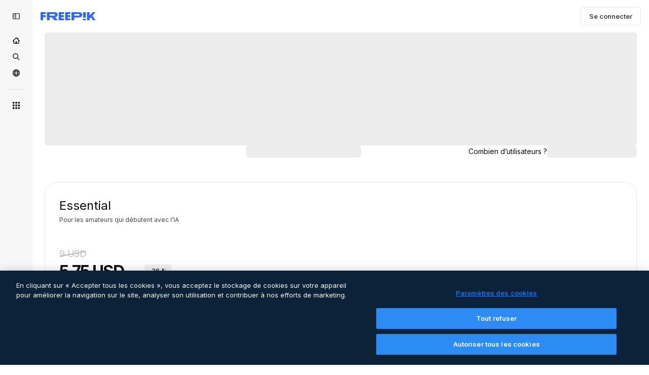

--- FILE ---
content_type: text/html; charset=utf-8
request_url: https://fr.freepik.com/pricing/1316520
body_size: 90280
content:
<!DOCTYPE html><html class="bg-surface-0" lang="fr"><head><meta charSet="utf-8"/><meta name="viewport" content="width=device-width, initial-scale=1.0, maximum-scale=1.0" class="jsx-3961720867"/><title>Abonnements et prix | Freepik</title><meta name="description" content="Débloquez l’accès à du contenu Premium, à l’IA, à de puissants outils de conception, etc. Comparez dès maintenant les abonnements Gratuit, Premium et Premium+ pour trouver celui qui vous convient le mieux !"/><meta property="og:title" content="Freepik | Trouvez l’abonnement qui vous convient"/><meta property="og:description" content="Accédez à de puissants outils d’IA, à un contenu illimité de haute qualité et bien plus encore. Consultez tous les abonnements et trouvez celui qui vous convient le mieux dès maintenant !"/><meta property="og:type" content="article"/><meta property="og:url" content="https://fr.freepik.com/prix/1316520"/><meta property="og:image" content="https://cdn-front.freepik.com/pricing/images/img-pricing-og.webp"/><meta property="og:image:width" content="1200"/><meta property="og:image:height" content="676"/><meta property="og:image:alt" content="Freepik | Trouvez l’abonnement qui vous convient"/><meta property="og:site_name" content="Freepik"/><meta property="fb:admins" content="1031507953"/><meta property="twitter:card" content="summary_large_image"/><meta property="twitter:site" content="@freepik"/><meta property="twitter:creator" content="@freepik"/><meta property="twitter:title" content="Freepik | Trouvez l’abonnement qui vous convient"/><meta property="twitter:image:src" content="https://cdn-front.freepik.com/pricing/images/img-pricing-og.webp"/><meta property="twitter:url" content="https://fr.freepik.com/prix/1316520"/><meta property="twitter:description" content="Accédez à de puissants outils d’IA, à un contenu illimité de haute qualité et bien plus encore. Consultez tous les abonnements et trouvez celui qui vous convient le mieux dès maintenant !"/><link rel="preconnect" href="https://img.freepik.com"/><link rel="preconnect" href="https://cdn-front.freepik.com"/><link rel="preconnect" href="https://static.cdnpk.net"/><link rel="dns-prefetch" href="https://img.freepik.com"/><meta name="p:domain_verify" content="fdda3a988da750af54ad90466dd90119"/><meta name="facebook-domain-verification" content="3oh58risl8zubokve93o200pvyihj0"/><meta name="robots" content="max-image-preview:large"/><meta name="lang" content="fr"/><link rel="canonical" href="https://fr.freepik.com/prix/1316520"/><link rel="alternate" hrefLang="de" href="https://de.freepik.com/preise"/><link rel="alternate" hrefLang="en" href="https://www.freepik.com/pricing"/><link rel="alternate" hrefLang="es" href="https://www.freepik.es/precios"/><link rel="alternate" hrefLang="fr" href="https://fr.freepik.com/prix"/><link rel="alternate" hrefLang="it" href="https://it.freepik.com/prezzi"/><link rel="alternate" hrefLang="ja" href="https://jp.freepik.com/%E6%96%99%E9%87%91"/><link rel="alternate" hrefLang="ko" href="https://kr.freepik.com/%EA%B0%80%EA%B2%A9"/><link rel="alternate" hrefLang="nl" href="https://nl.freepik.com/prijzen"/><link rel="alternate" hrefLang="pl" href="https://pl.freepik.com/cennik"/><link rel="alternate" hrefLang="pt" href="https://br.freepik.com/pre%C3%A7os"/><link rel="alternate" hrefLang="ru" href="https://ru.freepik.com/%D1%86%D0%B5%D0%BD%D1%8B"/><link rel="alternate" hrefLang="zh-HK" href="https://zh.freepik.com/%E5%AE%9A%E5%83%B9"/><link rel="alternate" hrefLang="hi" href="https://in.freepik.com/%E0%A4%AE%E0%A5%82%E0%A4%B2%E0%A5%8D%E0%A4%AF-%E0%A4%A8%E0%A4%BF%E0%A4%B0%E0%A5%8D%E0%A4%A7%E0%A4%BE%E0%A4%B0%E0%A4%A3"/><link rel="alternate" hrefLang="cs" href="https://cz.freepik.com/oceneni"/><link rel="alternate" hrefLang="da" href="https://dk.freepik.com/priser"/><link rel="alternate" hrefLang="fi" href="https://fi.freepik.com/hinnasto"/><link rel="alternate" hrefLang="nb" href="https://no.freepik.com/prising"/><link rel="alternate" hrefLang="sv" href="https://se.freepik.com/prissattning"/><link rel="alternate" hrefLang="tr" href="https://tr.freepik.com/fiyatlandirma"/><link rel="alternate" hrefLang="id" href="https://idn.freepik.com/penetapan-harga"/><link rel="alternate" hrefLang="vi" href="https://vn.freepik.com/bang-gia"/><link rel="alternate" hrefLang="th" href="https://th.freepik.com/%E0%B8%A3%E0%B8%B2%E0%B8%84%E0%B8%B2"/><link rel="alternate" hrefLang="x-default" href="https://www.freepik.com/pricing"/><script type="application/ld+json">{"@context":"https://schema.org","@graph":[{"@type":"WebPage","url":"https://fr.freepik.com/prix","@id":"https://fr.freepik.com/prix#webpage","name":"Abonnements et prix | Freepik","description":"Débloquez l’accès à du contenu Premium, à l’IA, à de puissants outils de conception, etc. Comparez dès maintenant les abonnements Gratuit, Premium et Premium+ pour trouver celui qui vous convient le mieux !","headline":"bannerTitle","inLanguage":"fr","isPartOf":{"@type":"WebSite","@id":"https://fr.freepik.com/#website","url":"https://fr.freepik.com/"},"offers":{"@type":"AggregateOffer","highPrice":"1900","lowPrice":"9","offerCount":"8","priceCurrency":"USD","offers":[{"@type":"Offer","priceSpecification":{"@type":"UnitPriceSpecification","price":"9","priceCurrency":"USD","name":"Freepik Essential monthly plan","referenceQuantity":{"@type":"QuantitativeValue","value":"1","unitCode":"MON"}}},{"@type":"Offer","priceSpecification":{"@type":"UnitPriceSpecification","price":"69","priceCurrency":"USD","name":"Freepik Essential yearly plan","referenceQuantity":{"@type":"QuantitativeValue","value":"1","unitCode":"ANN"}}},{"@type":"Offer","priceSpecification":{"@type":"UnitPriceSpecification","price":"20","priceCurrency":"USD","name":"Freepik Premium monthly plan","referenceQuantity":{"@type":"QuantitativeValue","value":"1","unitCode":"MON"}}},{"@type":"Offer","priceSpecification":{"@type":"UnitPriceSpecification","price":"92.16","priceCurrency":"USD","name":"Freepik Premium yearly plan","referenceQuantity":{"@type":"QuantitativeValue","value":"1","unitCode":"ANN"}}},{"@type":"Offer","priceSpecification":{"@type":"UnitPriceSpecification","price":"39","priceCurrency":"USD","name":"Freepik Premium+ monthly plan","referenceQuantity":{"@type":"QuantitativeValue","value":"1","unitCode":"MON"}}},{"@type":"Offer","priceSpecification":{"@type":"UnitPriceSpecification","price":"294","priceCurrency":"USD","name":"Freepik Premium+ yearly plan","referenceQuantity":{"@type":"QuantitativeValue","value":"1","unitCode":"ANN"}}},{"@type":"Offer","priceSpecification":{"@type":"UnitPriceSpecification","price":"250","priceCurrency":"USD","name":"Freepik Pro monthly plan","referenceQuantity":{"@type":"QuantitativeValue","value":"1","unitCode":"MON"}}},{"@type":"Offer","priceSpecification":{"@type":"UnitPriceSpecification","price":"1900","priceCurrency":"USD","name":"Freepik Pro yearly plan","referenceQuantity":{"@type":"QuantitativeValue","value":"1","unitCode":"ANN"}}}]},"subjectOf":{"@type":"FAQPage","@id":"https://fr.freepik.com/prix#faq","mainEntity":[{"@type":"Question","name":"Comment fonctionnent les crédits ?","acceptedAnswer":{"@type":"Answer","text":"Les crédits fonctionnent comme une devise sur notre plateforme et sont utilisés pour les outils d’IA et les fonctionnalités, pas pour télécharger du contenu. Chaque outil d’IA a un coût différent, que vous pouvez vérifier dans le tableau. Vous pouvez utiliser vos crédits comme vous le souhaitez dans différents outils. Nous nous réservons le droit de mettre à jour les coûts des crédits à tout moment, sans préavis.Si vous avez un abonnement annuel, vous obtenez tous vos crédits à l’avance, et ils sont réinitialisés chaque année. Si vous avez un abonnement mensuel, les crédits sont réinitialisés chaque mois. Attention : les crédits inutilisés ne sont pas reportés au mois suivant. Mais si vous passez à un abonnement supérieur ou si vous passez d’un abonnement mensuel à un abonnement annuel, vos crédits inutilisés seront reportés."}},{"@type":"Question","name":"Les limites de téléchargement s’appliquent-elles aux designs que je crée ?","acceptedAnswer":{"@type":"Answer","text":"Non. Les limites de téléchargement s’appliquent uniquement au contenu de stock offert par Freepik, qu’il soit créé par nous ou par nos contributeurs. Si vous avez un abonnement gratuit ou Essential, vous obtenez 10 téléchargements par jour pour le contenu de stock. Mais si vous avez un abonnement Premium, Premium+ ou Pro, vous avez des téléchargements illimités. Vous pouvez toujours télécharger vos propres créations et projets sans aucune limite."}},{"@type":"Question","name":"Mon abonnement sera-t-il renouvelé automatiquement ?","acceptedAnswer":{"@type":"Answer","text":"Oui, tous les abonnements payants se renouvellent automatiquement mensuellement ou annuellement, en fonction de votre période de facturation. Vous pouvez annuler votre abonnement à tout moment, mais vous continuerez à profiter de tous les avantages et crédits de votre abonnement jusqu’à la fin de votre période de facturation."}},{"@type":"Question","name":"Qu’est-ce que la Licence Merchandise ?","acceptedAnswer":{"@type":"Answer","text":"Cette autorisation est uniquement disponible pour les utilisateurs Pro. Elle permet d’appliquer des ressources Premium non générées par IA à des produits physiques destinés à la vente commerciale — y compris, sans s’y limiter, les vêtements, la vaisselle, les sacs, les affiches et autres articles similaires.Vous pouvez produire jusqu’à {{value}} unités par ressource individuelle, sans paiement de redevances supplémentaires dans cette limite.Cette licence n’autorise pas l’enregistrement de logos ou de marques fondés sur la ressource."}},{"@type":"Question","name":"Que signifie « pas besoin d’en créditer l’artiste » ?","acceptedAnswer":{"@type":"Answer","text":"« Pas besoin d’en créditer l’artiste » signifie que vous pouvez utiliser n’importe quel contenu téléchargé sans avoir besoin de créditer le créateur original (Freepik ou l’un de nos contributeurs). Cela vous donne la liberté d’utiliser le matériau sans difficulté, sans avoir à mentionner d’où il vient. Assurez-vous simplement de respecter notre Accord de licence lorsque vous utilisez notre contenu. Si vous avez besoin d’en créditer l’artiste, suivez notre guide d’attribution.Il est important de noter que cela ne s’applique jamais au contenu que vous concevez ou modifiez, même lorsque vous utilisez nos outils, nos modèles modifiables ou nos mockups."}},{"@type":"Question","name":"Quelle est la différence entre le contenu de stock Premium et le contenu de stock gratuit ?","acceptedAnswer":{"@type":"Answer","text":"Le contenu Premium se distingue du contenu gratuit de plusieurs manières. Il comprend une plus grande variété de ressources exclusives de haute qualité qui ne sont pas disponibles dans la collection gratuite : graphiques, modèles, mockups ou ressources uniques. Accessible uniquement via un abonnement Premium, Premium+ ou Pro, il garantit l’originalité de vos créations. Le contenu Premium est uniquement accessible via les abonnements Premium, Premium+ et Pro. Par conséquent, il ne nécessite pas en créditer l’artiste, offrant une plus grande flexibilité aux utilisateurs qui créent des projets professionnels."}},{"@type":"Question","name":"Combien de générations puis-je faire avec chaque outil ou micro-outil ?","acceptedAnswer":{"@type":"Answer","text":"Le nombre de générations que vous obtenez par outil ou micro-outil varie. Chaque outil consomme une quantité différente de crédits par génération, et les résultats peuvent également varier, produisant entre une et quatre images générées à chaque fois.Vous pouvez voir des informations détaillées sur les coûts de crédit pour chaque outil d’IA dans le tableau ci-dessus. Les crédits fonctionnent comme une monnaie d’échange, et ils sont exclusivement utilisés pour les outils et fonctionnalités d’IA, et non pour le téléchargement de contenu. Vous avez la possibilité d’allouer vos crédits entre différents outils en fonction de vos besoins."}},{"@type":"Question","name":"Comment puis-je acheter des crédits supplémentaires ?","acceptedAnswer":{"@type":"Answer","text":"Pour acheter des crédits supplémentaires, vous devez être un utilisateur Premium+ ou Pro avec un abonnement mensuel ou annuel. Les crédits supplémentaires expirent 3 ans après l’achat et ne sont utilisés qu’une fois les crédits mensuels épuisés. Les crédits supplémentaires nécessitent un abonnement payant actif ; si vous annulez votre abonnement, vos crédits supplémentaires seront mis en attente. Si vous passez à un abonnement Premium ou Essential, vous pourrez toujours utiliser vos crédits supplémentaires, mais vous ne pourrez plus en acheter tant que vous n’aurez pas repris votre abonnement Premium+ ou Pro."}},{"@type":"Question","name":"Puis-je utiliser des images générées par l’IA à des fins commerciales ?","acceptedAnswer":{"@type":"Answer","text":"Oui, vous pouvez utiliser des images générées par l’IA à des fins personnelles ou professionnelles, y compris pour des projets commerciaux, à condition qu’elles respectent les lois applicables et les droits des tiers, tels que les droits à l’identité, les droits de création, les marques commerciales et la propriété intellectuelle. Cependant, il vous incombe de vous assurer que les images n’enfreignent aucun droit de tiers et qu’elles sont conformes aux réglementations en vigueur. Nous recommandons fortement de consulter un conseiller juridique professionnel pour confirmer que les images générées par l’IA respectent les lois en vigueur dans votre juridiction et ne posent aucun problème, en particulier si elles seront utilisées dans le cadre de image de marque, de merchandising ou d’autres œuvres dérivées. Gardez à l’esprit que les lois sur le droit d’auteur concernant les contenus générés par l’IA varient d’un pays à l’autre, et toute conséquence juridique découlant de l’utilisation d’images contrefaisantes relèvera de votre seule responsabilité. Pour plus de détails, veuillez consulter nos Conditions d’utilisation pour les produits d’IA et vous assurer de leur respect intégral. Si vous avez d’autres questions, vous pouvez contacter notre service d’assistance."}},{"@type":"Question","name":"Comment fonctionne la génération illimitée ?","acceptedAnswer":{"@type":"Answer","text":"Les générations illimitées sont une fonctionnalité incluse dans les abonnements Premium+ et Pro, et s’appliquent aux outils suivants : Générateur d’images IA (modèles Google Nano Banana et Seedream ; exclut l’entraînement LoRA pour les Personnages, Styles et Produits sur mesure. Nano Banana Pro 1K et 2K reste illimité jusqu’au 2 février inclus), Générateur de vidéos IA (Wan 2.2 en 480p, MiniMax Hailuo 2.3 Fast en 768p et Kling 2.5 en 720p), Assistant IA, Dessiner et transformer, ainsi que tous les outils de modification d’image, sauf Améliorer la qualité. Vous pouvez générer à pleine vitesse sur une période glissante de 30 jours jusqu’à 1 000 images avec l’abonnement Premium+, ou jusqu’à 5 000 avec l’abonnement Pro. Une fois ce seuil atteint, vous continuez de bénéficier des générations illimitées — aucune limite de quantité —, mais vos requêtes passeront dans une file d’attente non prioritaire, traitée plus lentement. Cela permet de garantir le respect de notre politique d’utilisation acceptable et d’assurer la stabilité et l’équité de la plateforme pour tous. Votre compteur de génération rapide fonctionne sur une période glissante de 30 jours : chaque image générée y reste exactement 30 jours avant d’en être automatiquement retirée. Cela signifie que votre limite ne se réinitialise pas le premier jour de chaque mois — elle s’actualise en continu à mesure que les images expirent. Vous pouvez vérifier l’utilisation actuelle en plaçant le curseur sur le symbole de l’infini près du bouton du mode illimité. Toutes les images générées — qu’elles soient traitées à pleine vitesse ou dans la file d’attente non prioritaire — comptent dans votre période glissante de 30 jours. Lorsque des images expirent après 30 jours, votre capacité de génération rapide disponible augmente automatiquement. Les générations illimitées sont destinées à une seule personne et à une utilisation humaine uniquement. L’usage d’outils automatisés, le scraping, le partage de vos identifiants ou la revente d’accès sont interdits. En cas d’activité inhabituelle, les générations illimitées peuvent être temporairement suspendues pendant que notre équipe d’assistance examine votre compte. Vous pouvez à tout moment passer à l’utilisation de crédits pour continuer à bénéficier d’une vitesse de traitement maximale si vous avez besoin de générer plus rapidement. À mesure que nous augmentons notre capacité, les limites de vitesse et de concurrence peuvent évoluer afin de maintenir de bonnes performances globales. En savoir plus sur le fonctionnement des générations illimitées."}}]}}]}</script><script id="gtm-script">
            window.dataLayer = window.dataLayer || [];
            (function() {
              try {
                var uid = document.cookie.split('; ').find(row => row.startsWith('UID='));
                if (uid) {
                  uid = uid.split('=')[1];
                  window.dataLayer.push({ user_id: uid });
                }
              } catch (error) {}
            })();
            (function(w,d,s,l,i){w[l]=w[l]||[];w[l].push({'gtm.start':
            new Date().getTime(),event:'gtm.js'});var f=d.getElementsByTagName(s)[0],
            j=d.createElement(s),dl=l!='dataLayer'?'&l='+l:'';j.async=true;j.src=
            'https://www.googletagmanager.com/gtm.js?id='+i+dl;f.parentNode.insertBefore(j,f);
            })(window,document,'script','dataLayer','GTM-NC7VC6W');
          </script><meta name="next-head-count" content="55"/><link rel="icon" href="https://cdn-front.freepik.com/favicons/favicon-96x96.png?w=96&amp;v=2" type="image/png" sizes="96x96"/><link rel="icon" href="https://cdn-front.freepik.com/favicons/favicon.svg?v=2" type="image/svg+xml"/><link rel="icon" href="https://cdn-front.freepik.com/favicons/favicon.ico?v=2"/><link rel="apple-touch-icon" sizes="180x180" href="https://cdn-front.freepik.com/favicons/apple-touch-icon.png?w=180&amp;v=2"/><link rel="preload" href="https://static.cdnpk.net/_next/static/media/e4af272ccee01ff0-s.p.woff2" as="font" type="font/woff2" crossorigin="anonymous" data-next-font="size-adjust"/><link rel="preload" href="https://static.cdnpk.net/_next/static/media/00693fede67104d8-s.p.woff2" as="font" type="font/woff2" crossorigin="anonymous" data-next-font="size-adjust"/><script id="theme-init-script" data-nscript="beforeInteractive">
  (function () {
    try {
      const theme = localStorage.getItem('fp:theme');
      if (theme === 'dark' || (theme !== 'light' && window.matchMedia('(prefers-color-scheme: dark)').matches)) {
        document.documentElement.classList.add('dark');
      } else {
        document.documentElement.classList.remove('dark');
      }
    } catch (_) {}
  })();
</script><script id="sidebar-init-script" data-nscript="beforeInteractive">
  function getCookieRaw(name){
    var cookies = document.cookie ? document.cookie.split('; ') : [];
    for (var i=0; i<cookies.length; i++){
      var parts = cookies[i].split('=');
      var key = parts.shift();
      if (key === name) return parts.join('=');
    }
    return null;
  }

  (function () {
    try {
      const menuState = JSON.parse(decodeURIComponent(getCookieRaw('sb-prefs')));
      document.documentElement.dataset.sidebarState = menuState.mode;
    } catch (_) {
    }
  })();
</script><script id="is-user-logged-init-script" data-nscript="beforeInteractive">
  function hasCookie(name){
    var cookies = document.cookie ? document.cookie.split('; ') : [];
    for (var i=0; i<cookies.length; i++){
      var parts = cookies[i].split('=');
      var key = parts.shift();
      if (key === name) return true;
    }
    return false;
  }

  function getCookieValue(name){
    var cookies = document.cookie ? document.cookie.split('; ') : [];
    for (var i=0; i<cookies.length; i++){
      var parts = cookies[i].split('=');
      var key = parts.shift();
      if (key === name) return parts.join('=');
    }
    return null;
  }

  (function () {
    try {
      const isUserLogged = hasCookie('FP_MBL_NEW');
      document.documentElement.dataset.isUserLogged = isUserLogged;
    } catch (_) {
    }
  })();
</script><link rel="preload" href="https://static.cdnpk.net/_next/static/css/1a79e09f3b33bb0d.css" as="style"/><link rel="stylesheet" href="https://static.cdnpk.net/_next/static/css/1a79e09f3b33bb0d.css" data-n-g=""/><link rel="preload" href="https://static.cdnpk.net/_next/static/css/ef46db3751d8e999.css" as="style"/><link rel="stylesheet" href="https://static.cdnpk.net/_next/static/css/ef46db3751d8e999.css" data-n-p=""/><link rel="preload" href="https://static.cdnpk.net/_next/static/css/a9bc3b650b0b2513.css" as="style"/><link rel="stylesheet" href="https://static.cdnpk.net/_next/static/css/a9bc3b650b0b2513.css" data-n-p=""/><noscript data-n-css=""></noscript><script defer="" nomodule="" src="https://static.cdnpk.net/_next/static/chunks/polyfills-42372ed130431b0a.js"></script><script src="https://cdn-ukwest.onetrust.com/scripttemplates/otSDKStub.js" data-domain-script="c56d9473-676e-4c51-be81-d139971a9aae" defer="" data-nscript="beforeInteractive"></script><script src="https://static.cdnpk.net/_next/static/chunks/webpack-c6a57452b8f89a43.js" defer=""></script><script src="https://static.cdnpk.net/_next/static/chunks/framework-235d946df266af2e.js" defer=""></script><script src="https://static.cdnpk.net/_next/static/chunks/main-9f09869a38331c90.js" defer=""></script><script src="https://static.cdnpk.net/_next/static/chunks/pages/_app-225ac23f9d125a9d.js" defer=""></script><script src="https://static.cdnpk.net/_next/static/chunks/9702-27401b7c1ef3dcec.js" defer=""></script><script src="https://static.cdnpk.net/_next/static/chunks/5817-17e4c5d502e42a3a.js" defer=""></script><script src="https://static.cdnpk.net/_next/static/chunks/1625-096ac9f323b86e08.js" defer=""></script><script src="https://static.cdnpk.net/_next/static/chunks/3599-306c6a306b51aa9e.js" defer=""></script><script src="https://static.cdnpk.net/_next/static/chunks/4731-6df5197532815179.js" defer=""></script><script src="https://static.cdnpk.net/_next/static/chunks/1652-8dcfc37c90e61727.js" defer=""></script><script src="https://static.cdnpk.net/_next/static/chunks/3630-66b6f379f0967a13.js" defer=""></script><script src="https://static.cdnpk.net/_next/static/chunks/2752-1591169b590ef8bb.js" defer=""></script><script src="https://static.cdnpk.net/_next/static/chunks/3065-dba5a922fc4f6a14.js" defer=""></script><script src="https://static.cdnpk.net/_next/static/chunks/7452-48464eb562803e4a.js" defer=""></script><script src="https://static.cdnpk.net/_next/static/chunks/5034-079c801d624d2ac3.js" defer=""></script><script src="https://static.cdnpk.net/_next/static/chunks/8953-176cc08e12f5a851.js" defer=""></script><script src="https://static.cdnpk.net/_next/static/chunks/3780-3bb89647befcfdd4.js" defer=""></script><script src="https://static.cdnpk.net/_next/static/chunks/pages/pricing/%5Bid%5D-b4158fa14b70771c.js" defer=""></script><script src="https://static.cdnpk.net/_next/static/D4WyL2f4kwvW627qZcFzy/_buildManifest.js" defer=""></script><script src="https://static.cdnpk.net/_next/static/D4WyL2f4kwvW627qZcFzy/_ssgManifest.js" defer=""></script><style id="__jsx-3961720867">body{--font-sans:'__Inter_8effd3', '__Inter_Fallback_8effd3', "Helvetica Neue", Helvetica, Arial, sans-serif;--font-alternate:'__degular_c961b9', '__degular_Fallback_c961b9', "Helvetica Neue", Helvetica, Arial, sans-serif, '__Inter_8effd3', '__Inter_Fallback_8effd3', "Helvetica Neue", Helvetica, Arial, sans-serif}</style></head><body class="_otnfkq0"><div id="__next"><div data-ssr-sidebar-state="true"></div><div class="relative grid grid-cols-1 bg-surface-0 text-surface-foreground-0 sm:grid-cols-[auto_minmax(0,1fr)]"><div class="h-full transition-[width] duration-100 ease-in-out sm:sticky sm:left-0 sm:top-0 sm:w-16 xl:sidebar-anchored:w-[240px] xl:sidebar-floating:w-16 hidden sm:block xl:w-16"><nav aria-label="Sidebar" class="fixed size-full bg-surface-1 sm:z-[2] sm:h-dvh translate-x-full sm:sticky sm:left-0 sm:top-0 sm:translate-x-0"><div data-sidebar-safezone="true" class="flex h-full flex-col justify-stretch"><div class="sticky top-0 z-10 flex h-16 shrink-0 items-center justify-between px-4 sm:h-4 xl:h-16"><button aria-label="Toggle sidebar" class="flex items-center rounded-lg  p-[9px] transition-all duration-150 ease-out hover:bg-surface-2 sm:hidden xl:flex"><svg xmlns="http://www.w3.org/2000/svg" viewBox="0 0 18 18" width="16" height="16" aria-hidden="true" class="$w-[1em] $h-[1em] $fill-current $text-lg size-[14px] text-surface-foreground-0"><path d="M14.25 1.5H3.75A3.754 3.754 0 0 0 0 5.25v7.5a3.754 3.754 0 0 0 3.75 3.75h10.5A3.754 3.754 0 0 0 18 12.75v-7.5a3.754 3.754 0 0 0-3.75-3.75M1.5 12.75v-7.5C1.5 4.01 2.51 3 3.75 3h3v12h-3c-1.24 0-2.25-1.01-2.25-2.25m15 0c0 1.24-1.01 2.25-2.25 2.25h-6V3h6c1.24 0 2.25 1.01 2.25 2.25zM5.25 8.25A.75.75 0 0 1 4.5 9h-.75a.75.75 0 1 1 0-1.5h.75a.75.75 0 0 1 .75.75m0 3a.75.75 0 0 1-.75.75h-.75a.75.75 0 1 1 0-1.5h.75a.75.75 0 0 1 .75.75M3 5.25a.75.75 0 0 1 .75-.75h.75a.75.75 0 1 1 0 1.5h-.75A.75.75 0 0 1 3 5.25"></path></svg></button></div><div dir="ltr" class="flex-1 overflow-hidden pl-4 pr-2" style="position:relative;--radix-scroll-area-corner-width:0px;--radix-scroll-area-corner-height:0px"><style>[data-radix-scroll-area-viewport]{scrollbar-width:none;-ms-overflow-style:none;-webkit-overflow-scrolling:touch;}[data-radix-scroll-area-viewport]::-webkit-scrollbar{display:none}</style><div data-radix-scroll-area-viewport="" class="size-full pr-2" style="overflow-x:hidden;overflow-y:hidden"><div style="min-width:100%;display:table"><div class="flex flex-col gap-1"><div class="h-8 hidden is-user-logged:block"></div><a aria-label="Accueil" data-cy="sidebar-home-link" class="flex h-10 items-center gap-1 rounded-lg text-sm text-surface-foreground-0 hover:bg-surface-2 sm:h-8 w-full justify-center sm:w-8" href="https://fr.freepik.com/"><div class="flex w-8 items-center justify-center"><svg xmlns="http://www.w3.org/2000/svg" viewBox="-49 141 512 512" width="16" height="16" aria-hidden="true" class="$w-[1em] $h-[1em] $fill-current $text-lg size-[14px]"><path d="M455.678 404.322 352 300.644V216c0-13.807-11.193-25-25-25s-25 11.193-25 25v34.645l-77.322-77.322c-9.764-9.763-25.592-9.763-35.355 0l-231 231A25 25 0 0 0-24 447H1v126c0 30.327 24.673 55 55 55h302c30.327 0 55-24.673 55-55V447h25a25 25 0 0 0 17.678-42.678M363 573c0 2.757-2.243 5-5 5h-96v-95c0-13.807-11.193-25-25-25h-60c-13.807 0-25 11.193-25 25v95H56c-2.757 0-5-2.243-5-5V382.355l156-156 156 156z"></path></svg></div></a><a aria-label="Stock" data-cy="sidebar-stock-link" class="flex h-10 items-center gap-1 rounded-lg text-sm text-surface-foreground-0 hover:bg-surface-2 sm:h-8 w-full justify-center sm:w-8" href="https://fr.freepik.com/stock#from_element=mainmenu"><div class="flex items-center gap-1"><svg xmlns="http://www.w3.org/2000/svg" viewBox="-49 141 512 512" width="16" height="16" aria-hidden="true" class="$w-[1em] $h-[1em] $fill-current $text-lg flex size-[14px] w-8 items-center justify-center"><path d="M448.178 602.822 316.426 471.071c26.355-33.88 42.074-76.422 42.074-122.571 0-110.28-89.72-200-200-200s-200 89.72-200 200 89.72 200 200 200c46.149 0 88.691-15.719 122.571-42.074l131.751 131.751c4.882 4.882 11.28 7.323 17.678 7.323s12.796-2.441 17.678-7.322c9.762-9.763 9.762-25.593 0-35.356M8.5 348.5c0-82.71 67.29-150 150-150s150 67.29 150 150-67.29 150-150 150-150-67.29-150-150"></path></svg></div></a><div class="sr-only"><div class="flex flex-col"><div class="group flex h-8 w-full items-center gap-[6px] sm:h-auto"><a data-gtm-event="main_menu" class="flex items-center text-sm text-surface-foreground-4 hover:text-surface-foreground-0" href="https://fr.freepik.com/stock#from_element=mainmenu"><span class="flex items-center gap-2"><h3 class="group mb-2 hidden items-center gap-2 text-lg font-semibold text-surface-foreground-0 sm:flex">Stock<svg xmlns="http://www.w3.org/2000/svg" viewBox="-49 141 512 512" width="16" height="16" aria-hidden="true" class="$w-[1em] $h-[1em] $fill-current $text-md hidden group-hover:block"><path d="m226.644 397-92.322 92.322c-9.763 9.763-9.763 25.592 0 35.355s25.592 9.763 35.355 0l110-110C284.559 409.797 287 403.398 287 397s-2.441-12.796-7.322-17.678l-110-110c-9.764-9.763-25.592-9.763-35.355 0s-9.763 25.592 0 35.355z"></path></svg></h3></span></a></div><div class="grid grid-cols-2 gap-6 pb-4 sm:grid-cols-2 lg:grid-cols-4"><div class="flex flex-col space-y-2"><div class="flex h-10 flex-row items-center gap-2 border-b border-surface-border-alpha-0 py-[10px]"><svg xmlns="http://www.w3.org/2000/svg" viewBox="0 0 12 12" width="16" height="16" aria-hidden="true" class="$w-[1em] $h-[1em] $fill-current $text-lg size-[12px] text-surface-foreground-0"><g fill-rule="evenodd" clip-path="url(#picture_svg__a)" clip-rule="evenodd"><path d="M9.773 4.09c0 1.13-.92 2.05-2.05 2.05-1.131 0-2.051-.92-2.051-2.05 0-1.131.92-2.05 2.05-2.05 1.131 0 2.051.919 2.051 2.05m-1.171 0a.88.88 0 0 0-1.758 0 .88.88 0 0 0 1.758 0"></path><path d="M1.523 0h8.954C11.317 0 12 .683 12 1.523v8.954c0 .84-.683 1.523-1.523 1.523H1.523C.683 12 0 11.317 0 10.477V1.523C0 .683.683 0 1.523 0m8.954 1.172H1.523a.35.35 0 0 0-.351.351v5.763l2.181-2.142a.586.586 0 0 1 .826.005l3.39 3.404 1.473-1.517a.586.586 0 0 1 .838-.004l.948.964V1.523a.35.35 0 0 0-.351-.351m-8.954 9.656h8.954a.35.35 0 0 0 .351-.351v-.81L9.465 8.281l-1.47 1.515a.586.586 0 0 1-.836.005l-3.4-3.414-2.587 2.54v1.549c0 .193.158.351.351.351"></path></g><defs><clipPath id="picture_svg__a"><path d="M0 0h12v12H0z"></path></clipPath></defs></svg><h4 class="text-xs font-medium uppercase text-surface-foreground-0">Image</h4></div><div class="flex flex-col gap-2"><div class="group flex h-8 w-full items-center gap-[6px] sm:h-auto"><a data-option="sidebar.images" data-gtm-event="main_menu" class="flex items-center text-sm text-surface-foreground-4 hover:text-surface-foreground-0" href="https://fr.freepik.com/images#from_element=mainmenu"><span class="flex items-center gap-2">Toutes les images</span></a></div><div class="group flex h-8 w-full items-center gap-[6px] sm:h-auto"><a data-option="sidebar.vectors" data-gtm-event="main_menu" class="flex items-center text-sm text-surface-foreground-4 hover:text-surface-foreground-0" href="https://fr.freepik.com/vecteurs#from_element=mainmenu"><span class="flex items-center gap-2">Vecteurs</span></a></div><div class="group flex h-8 w-full items-center gap-[6px] sm:h-auto"><a data-option="sidebar.photos" data-gtm-event="main_menu" class="flex items-center text-sm text-surface-foreground-4 hover:text-surface-foreground-0" href="https://fr.freepik.com/photos#from_element=mainmenu"><span class="flex items-center gap-2">Photos</span></a></div><div class="group flex h-8 w-full items-center gap-[6px] sm:h-auto"><a data-option="sidebar.illustrations" data-gtm-event="main_menu" class="flex items-center text-sm text-surface-foreground-4 hover:text-surface-foreground-0" href="https://fr.freepik.com/illustrations#from_element=mainmenu"><span class="flex items-center gap-2">Illustrations</span></a></div><div class="group flex h-8 w-full items-center gap-[6px] sm:h-auto"><a data-option="sidebar.icons" data-gtm-event="main_menu" class="flex items-center text-sm text-surface-foreground-4 hover:text-surface-foreground-0" href="https://fr.freepik.com/icones#from_element=mainmenu"><span class="flex items-center gap-2">Icônes</span></a></div><div class="group flex h-8 w-full items-center gap-[6px] sm:h-auto"><a data-option="sidebar.3d-models" data-gtm-event="main_menu" class="flex items-center text-sm text-surface-foreground-4 hover:text-surface-foreground-0" href="https://fr.freepik.com/modeles-3d#from_element=mainmenu"><span class="flex items-center gap-2">3D</span></a></div></div></div><div class="flex flex-col space-y-2"><div class="flex h-10 flex-row items-center gap-2 border-b border-surface-border-alpha-0 py-[10px]"><svg xmlns="http://www.w3.org/2000/svg" viewBox="0 0 14 14" width="16" height="16" aria-hidden="true" class="$w-[1em] $h-[1em] $fill-current $text-lg size-[12px] text-surface-foreground-0"><path d="M12.223.684H1.777A1.78 1.78 0 0 0 0 2.46v6.617c0 .98.797 1.777 1.777 1.777h10.446A1.78 1.78 0 0 0 14 9.079V2.461A1.78 1.78 0 0 0 12.223.684m.41 8.394a.41.41 0 0 1-.41.41H1.777a.41.41 0 0 1-.41-.41V2.461a.41.41 0 0 1 .41-.41h10.446a.41.41 0 0 1 .41.41zM14 12.633a.684.684 0 0 1-.684.683H.684a.684.684 0 1 1 0-1.367h12.632c.378 0 .684.306.684.684M8.914 5.797c0 .24-.125.462-.33.586L6.176 7.832a.684.684 0 0 1-1.036-.586V4.348a.684.684 0 0 1 1.036-.586l2.406 1.45c.206.123.331.345.331.585"></path></svg><h4 class="text-xs font-medium uppercase text-surface-foreground-0">Vidéo</h4></div><div class="flex flex-col gap-2"><div class="group flex h-8 w-full items-center gap-[6px] sm:h-auto"><a data-option="sidebar.videos" data-gtm-event="main_menu" class="flex items-center text-sm text-surface-foreground-4 hover:text-surface-foreground-0" href="https://fr.freepik.com/videos#from_element=mainmenu"><span class="flex items-center gap-2">Vidéos</span></a></div><div class="group flex h-8 w-full items-center gap-[6px] sm:h-auto"><a data-option="sidebar.video-templates" data-gtm-event="main_menu" class="flex items-center text-sm text-surface-foreground-4 hover:text-surface-foreground-0" href="https://fr.freepik.com/modeles-video#from_element=mainmenu"><span class="flex items-center gap-2">Templates vidéos</span></a></div><div class="group flex h-8 w-full items-center gap-[6px] sm:h-auto"><a data-option="sidebar.motion-graphics" data-gtm-event="main_menu" class="flex items-center text-sm text-surface-foreground-4 hover:text-surface-foreground-0" href="https://fr.freepik.com/motion-graphics#from_element=mainmenu"><span class="flex items-center gap-2">Graphiques animés</span></a></div></div></div><div class="flex flex-col space-y-2"><div class="flex h-10 flex-row items-center gap-2 border-b border-surface-border-alpha-0 py-[10px]"><svg xmlns="http://www.w3.org/2000/svg" viewBox="0 0 12 14" width="16" height="16" aria-hidden="true" class="$w-[1em] $h-[1em] $fill-current $text-lg size-[12px] text-surface-foreground-0"><path d="M3.333.333C3.702.333 4 .632 4 1v12a.667.667 0 1 1-1.333 0V1c0-.368.298-.667.666-.667m8 1.334c.368 0 .667.298.667.666v9.334a.667.667 0 0 1-1.333 0V2.333c0-.368.298-.666.666-.666M6 2.333c.368 0 .667.299.667.667v8a.667.667 0 1 1-1.334 0V3c0-.368.299-.667.667-.667m2.667 1.334c.368 0 .666.298.666.666v5.334a.667.667 0 1 1-1.333 0V4.333c0-.368.298-.666.667-.666M.667 5c.368 0 .666.299.666.667v2.666a.667.667 0 1 1-1.333 0V5.667C0 5.299.298 5 .667 5"></path></svg><h4 class="text-xs font-medium uppercase text-surface-foreground-0">Audio</h4></div><div class="flex flex-col gap-2"><div class="group flex h-8 w-full items-center gap-[6px] sm:h-auto"><a data-option="sidebar.sound-effects" data-gtm-event="main_menu" class="flex items-center text-sm text-surface-foreground-4 hover:text-surface-foreground-0" href="https://www.freepik.com/audio/sound-effects#from_element=mainmenu"><span class="flex items-center gap-2">Effets sonores</span></a></div><div class="group flex h-8 w-full items-center gap-[6px] sm:h-auto"><a data-option="sidebar.pikaso-audio" data-gtm-event="main_menu" class="flex items-center text-sm text-surface-foreground-4 hover:text-surface-foreground-0" href="https://www.freepik.com/audio/music#from_element=mainmenu"><span class="flex items-center gap-2">Musique</span></a></div></div></div><div class="flex flex-col space-y-2"><div class="flex h-10 flex-row items-center gap-2 border-b border-surface-border-alpha-0 py-[10px]"><svg xmlns="http://www.w3.org/2000/svg" viewBox="0 0 24 24" width="16" height="16" aria-hidden="true" class="$w-[1em] $h-[1em] $fill-current $text-lg size-[12px] text-surface-foreground-0"><path d="M11.578 19.688H3.281a.7.7 0 0 1-.703-.704V7.687h18.375V12a1.172 1.172 0 0 0 2.344 0V3.703A3.053 3.053 0 0 0 20.25.656H3.281A3.053 3.053 0 0 0 .234 3.703v15.281a3.053 3.053 0 0 0 3.047 3.047h8.297a1.172 1.172 0 0 0 0-2.343M3.281 3H20.25c.39 0 .703.314.703.703v1.64H2.578v-1.64c0-.389.314-.703.703-.703"></path><path d="m22.875 17.48-7.106-7.107a1.17 1.17 0 0 0-.83-.342h-3.314c-.647 0-1.172.525-1.172 1.172v3.314c0 .31.122.61.342.83l7.107 7.106c.576.577 1.34.89 2.156.89.815 0 1.58-.318 2.156-.89l.661-.66c.577-.577.89-1.341.89-2.157s-.318-1.58-.89-2.156m-1.66 2.653-.66.66a.703.703 0 0 1-.994 0l-6.764-6.759v-1.659h1.66l6.763 6.764c.132.131.207.31.207.497a.74.74 0 0 1-.211.497"></path></svg><h4 class="text-xs font-medium uppercase text-surface-foreground-0">Design</h4></div><div class="flex flex-col gap-2"><div class="group flex h-8 w-full items-center gap-[6px] sm:h-auto"><a data-option="sidebar.templates" data-gtm-event="main_menu" class="flex items-center text-sm text-surface-foreground-4 hover:text-surface-foreground-0" href="https://fr.freepik.com/modeles#from_element=mainmenu"><span class="flex items-center gap-2">Modèles</span></a></div><div class="group flex h-8 w-full items-center gap-[6px] sm:h-auto"><a data-option="sidebar.mockups" data-gtm-event="main_menu" class="flex items-center text-sm text-surface-foreground-4 hover:text-surface-foreground-0" href="https://fr.freepik.com/mockups#from_element=mainmenu"><span class="flex items-center gap-2">Mockups</span></a></div><div class="group flex h-8 w-full items-center gap-[6px] sm:h-auto"><a data-option="sidebar.fonts" data-gtm-event="main_menu" class="flex items-center text-sm text-surface-foreground-4 hover:text-surface-foreground-0" href="https://fr.freepik.com/polices#from_element=mainmenu"><span class="flex items-center gap-2">Polices</span></a></div><div class="group flex h-8 w-full items-center gap-[6px] sm:h-auto"><a data-option="sidebar.psd" data-gtm-event="main_menu" class="flex items-center text-sm text-surface-foreground-4 hover:text-surface-foreground-0" href="https://fr.freepik.com/psd#from_element=mainmenu"><span class="flex items-center gap-2">PSD</span></a></div></div></div></div></div></div><a href="/pikaso/community#from_element=mainmenu" class="flex h-10 items-center gap-1 rounded-lg text-sm text-surface-foreground-0 hover:bg-surface-2 sm:h-8 w-full justify-center sm:w-8" aria-label="Communauté" data-cy="sidebar-community-link"><div class="flex w-8 items-center justify-center"><svg xmlns="http://www.w3.org/2000/svg" viewBox="-49 141 512 512" width="16" height="16" aria-hidden="true" class="$w-[1em] $h-[1em] $fill-current $text-lg size-[14px]"><path d="M388.02 215.98C339.667 167.629 275.38 141 207 141S74.333 167.629 25.98 215.98C-22.371 264.332-49 328.62-49 397s26.629 132.668 74.98 181.02C74.333 626.371 138.62 653 207 653s132.667-26.629 181.02-74.98C436.371 529.668 463 465.38 463 397s-26.629-132.668-74.98-181.02M206.999 594.556c-28.257-26.276-50.21-57.813-64.859-92.556h129.72c-14.65 34.744-36.603 66.281-64.861 92.556M126.613 452C122.92 434.105 121 415.699 121 397s1.921-37.105 5.613-55h160.774c3.693 17.895 5.613 36.301 5.613 55s-1.921 37.105-5.613 55zM1 397c0-19.042 2.609-37.484 7.467-55h67.236C72.597 359.985 71 378.371 71 397s1.597 37.015 4.703 55H8.467A205.5 205.5 0 0 1 1 397m206-197.557c28.257 26.276 50.211 57.813 64.859 92.557H142.141c14.648-34.743 36.602-66.281 64.859-92.557M338.297 342h67.236c4.858 17.516 7.467 35.958 7.467 55s-2.609 37.484-7.467 55h-67.235c3.106-17.985 4.703-36.371 4.703-55s-1.598-37.015-4.704-55m45.866-50h-58.741a317.4 317.4 0 0 0-47.355-88.362C322.719 220.102 360.14 251.62 384.163 292m-248.229-88.362A317.3 317.3 0 0 0 88.579 292H29.837c24.023-40.38 61.444-71.898 106.097-88.362M29.837 502h58.742a317.3 317.3 0 0 0 47.355 88.362C91.281 573.898 53.86 542.38 29.837 502m248.23 88.362A317.3 317.3 0 0 0 325.422 502h58.741c-24.023 40.379-61.443 71.898-106.096 88.362"></path></svg></div></a></div><div class="mb-[15px] mt-4 border-t border-surface-border-alpha-1"></div><div class="space-y-1"><button class="flex h-10 items-center gap-1 rounded-lg text-sm text-surface-foreground-0 hover:bg-surface-2 sm:h-8 w-full justify-center sm:w-8" aria-label="Tous les outils" data-cy="sidebar-alltools-link"><div class="flex items-center gap-1"><svg xmlns="http://www.w3.org/2000/svg" viewBox="0 0 14 14" width="16" height="16" aria-hidden="true" class="$w-[1em] $h-[1em] $fill-current $text-lg flex size-[14px] w-8 items-center justify-center"><path d="M11.452 0h1.698c.47 0 .85.38.85.85v1.699c0 .469-.38.85-.85.85h-1.699a.85.85 0 0 1-.849-.85v-1.7c0-.469.38-.849.85-.849M13.15 5.301h-1.699a.85.85 0 0 0-.849.85V7.85c0 .469.38.849.85.849h1.698c.47 0 .85-.38.85-.85V6.15a.85.85 0 0 0-.85-.849M.85 10.602h1.699c.469 0 .85.38.85.85v1.698c0 .47-.381.85-.85.85h-1.7A.85.85 0 0 1 0 13.15v-1.699c0-.469.38-.85.85-.85M7.85 10.602h-1.7a.85.85 0 0 0-.85.85v1.698c.001.47.381.85.85.85h1.7c.469 0 .849-.38.849-.85v-1.699a.85.85 0 0 0-.85-.85M13.15 10.602h-1.699a.85.85 0 0 0-.849.85v1.698c0 .47.38.85.85.85h1.698c.47 0 .85-.38.85-.85v-1.699a.85.85 0 0 0-.85-.85M6.15 5.301h1.7c.469 0 .849.38.849.85V7.85c0 .469-.38.849-.85.849H6.15a.85.85 0 0 1-.85-.85V6.15c.001-.469.381-.849.85-.849M2.549 5.301h-1.7a.85.85 0 0 0-.849.85V7.85c0 .469.38.849.85.849h1.699c.469 0 .85-.38.85-.85V6.15a.85.85 0 0 0-.85-.849M7.85 0h-1.7a.85.85 0 0 0-.85.85v1.699c.001.469.381.85.85.85h1.7c.469 0 .849-.381.849-.85v-1.7A.85.85 0 0 0 7.849 0M.85 0h1.699c.469 0 .85.38.85.85v1.699c0 .469-.381.85-.85.85h-1.7A.85.85 0 0 1 0 2.548v-1.7C0 .38.38 0 .85 0"></path></svg></div></button><div class="sr-only"><div class="flex flex-col"><h3 class="mb-2 hidden text-lg font-semibold text-surface-foreground-0 sm:block">Tous les outils</h3><div class="grid grid-cols-2 gap-6 pb-4 sm:grid-cols-2 lg:grid-cols-4"><div class="flex flex-col space-y-2"><div class="flex h-10 flex-row items-center gap-2 border-b border-surface-border-alpha-0 py-[10px]"><svg xmlns="http://www.w3.org/2000/svg" viewBox="0 0 12 12" width="16" height="16" aria-hidden="true" class="$w-[1em] $h-[1em] $fill-current $text-lg size-[12px] text-surface-foreground-0"><g fill-rule="evenodd" clip-path="url(#picture_svg__a)" clip-rule="evenodd"><path d="M9.773 4.09c0 1.13-.92 2.05-2.05 2.05-1.131 0-2.051-.92-2.051-2.05 0-1.131.92-2.05 2.05-2.05 1.131 0 2.051.919 2.051 2.05m-1.171 0a.88.88 0 0 0-1.758 0 .88.88 0 0 0 1.758 0"></path><path d="M1.523 0h8.954C11.317 0 12 .683 12 1.523v8.954c0 .84-.683 1.523-1.523 1.523H1.523C.683 12 0 11.317 0 10.477V1.523C0 .683.683 0 1.523 0m8.954 1.172H1.523a.35.35 0 0 0-.351.351v5.763l2.181-2.142a.586.586 0 0 1 .826.005l3.39 3.404 1.473-1.517a.586.586 0 0 1 .838-.004l.948.964V1.523a.35.35 0 0 0-.351-.351m-8.954 9.656h8.954a.35.35 0 0 0 .351-.351v-.81L9.465 8.281l-1.47 1.515a.586.586 0 0 1-.836.005l-3.4-3.414-2.587 2.54v1.549c0 .193.158.351.351.351"></path></g><defs><clipPath id="picture_svg__a"><path d="M0 0h12v12H0z"></path></clipPath></defs></svg><h4 class="text-xs font-medium uppercase text-surface-foreground-0">Image</h4></div><div class="flex flex-col gap-2"><div class="group flex h-8 w-full items-center gap-[6px] sm:h-auto"><a href="/ai/generateur-imagen#from_element=mainmenu" data-option="sidebar.ai-image-generator" data-gtm-event="main_menu" class="flex  items-center text-sm text-surface-foreground-4 hover:text-surface-foreground-0"><span class="flex items-center gap-2">Générateur d’images</span></a></div><div class="group flex h-8 w-full items-center gap-[6px] sm:h-auto"><a href="/ai/editeur-photos#from_element=mainmenu" data-option="sidebar.ai-photo-editor" data-gtm-event="main_menu" class="flex  items-center text-sm text-surface-foreground-4 hover:text-surface-foreground-0"><span class="flex items-center gap-2">Éditeur d’images</span></a></div><div class="group flex h-8 w-full items-center gap-[6px] sm:h-auto"><a href="/ai/ameliorer-qualite-image#from_element=mainmenu" data-option="sidebar.ai-image-upscaler" data-gtm-event="main_menu" class="flex  items-center text-sm text-surface-foreground-4 hover:text-surface-foreground-0"><span class="flex items-center gap-2">Améliorer la qualité d’une image</span></a></div><div class="group flex h-8 w-full items-center gap-[6px] sm:h-auto"><a href="/ai/agrandir-images#from_element=mainmenu" data-option="sidebar.ai-image-extender" data-gtm-event="main_menu" class="flex  items-center text-sm text-surface-foreground-4 hover:text-surface-foreground-0"><span class="flex items-center gap-2">Agrandir une image</span></a></div><div class="group flex h-8 w-full items-center gap-[6px] sm:h-auto"><a href="/pikaso/tools/variations#from_element=mainmenu" data-option="sidebar.variations" data-gtm-event="main_menu" class="flex  items-center text-sm text-surface-foreground-4 hover:text-surface-foreground-0"><span class="flex items-center gap-2">Variations<span class="relative rounded-sm bg-piki-blue-100 p-1 align-middle text-2xs font-semibold leading-none tracking-wide text-piki-blue-900 dark:bg-[#2E3035] dark:text-piki-blue-200">New</span></span></a></div><div class="group flex h-8 w-full items-center gap-[6px] sm:h-auto"><a href="/pikaso/assistant#from_element=mainmenu" data-option="sidebar.ai-assistant" data-gtm-event="main_menu" class="flex  items-center text-sm text-surface-foreground-4 hover:text-surface-foreground-0"><span class="flex items-center gap-2">Assistant</span></a></div></div></div><div class="flex flex-col space-y-2"><div class="flex h-10 flex-row items-center gap-2 border-b border-surface-border-alpha-0 py-[10px]"><svg xmlns="http://www.w3.org/2000/svg" viewBox="0 0 14 14" width="16" height="16" aria-hidden="true" class="$w-[1em] $h-[1em] $fill-current $text-lg size-[12px] text-surface-foreground-0"><path d="M12.223.684H1.777A1.78 1.78 0 0 0 0 2.46v6.617c0 .98.797 1.777 1.777 1.777h10.446A1.78 1.78 0 0 0 14 9.079V2.461A1.78 1.78 0 0 0 12.223.684m.41 8.394a.41.41 0 0 1-.41.41H1.777a.41.41 0 0 1-.41-.41V2.461a.41.41 0 0 1 .41-.41h10.446a.41.41 0 0 1 .41.41zM14 12.633a.684.684 0 0 1-.684.683H.684a.684.684 0 1 1 0-1.367h12.632c.378 0 .684.306.684.684M8.914 5.797c0 .24-.125.462-.33.586L6.176 7.832a.684.684 0 0 1-1.036-.586V4.348a.684.684 0 0 1 1.036-.586l2.406 1.45c.206.123.331.345.331.585"></path></svg><h4 class="text-xs font-medium uppercase text-surface-foreground-0">Vidéo</h4></div><div class="flex flex-col gap-2"><div class="group flex h-8 w-full items-center gap-[6px] sm:h-auto"><a href="/ai/generateur-video#from_element=mainmenu" data-option="sidebar.ai-video-generator" data-gtm-event="main_menu" class="flex  items-center text-sm text-surface-foreground-4 hover:text-surface-foreground-0"><span class="flex items-center gap-2">Générateur de vidéos</span></a></div><div class="group flex h-8 w-full items-center gap-[6px] sm:h-auto"><a href="/ai/editeur-videos#from_element=mainmenu" data-option="sidebar.ai-video-editor" data-gtm-event="main_menu" class="flex  items-center text-sm text-surface-foreground-4 hover:text-surface-foreground-0"><span class="flex items-center gap-2">Éditeur de projets vidéo</span></a></div><div class="group flex h-8 w-full items-center gap-[6px] sm:h-auto"><a href="/pikaso/video-clip-editor#from_element=mainmenu" data-option="sidebar.video-clip-editor" data-gtm-event="main_menu" class="flex  items-center text-sm text-surface-foreground-4 hover:text-surface-foreground-0"><span class="flex items-center gap-2">Éditeur de clips</span></a></div><div class="group flex h-8 w-full items-center gap-[6px] sm:h-auto"><a href="/pikaso/video-lip-sync#from_element=mainmenu" data-option="sidebar.lip-sync" data-gtm-event="main_menu" class="flex  items-center text-sm text-surface-foreground-4 hover:text-surface-foreground-0"><span class="flex items-center gap-2">Sync labiale</span></a></div></div></div><div class="flex flex-col space-y-2"><div class="flex h-10 flex-row items-center gap-2 border-b border-surface-border-alpha-0 py-[10px]"><svg xmlns="http://www.w3.org/2000/svg" viewBox="0 0 12 14" width="16" height="16" aria-hidden="true" class="$w-[1em] $h-[1em] $fill-current $text-lg size-[12px] text-surface-foreground-0"><path d="M3.333.333C3.702.333 4 .632 4 1v12a.667.667 0 1 1-1.333 0V1c0-.368.298-.667.666-.667m8 1.334c.368 0 .667.298.667.666v9.334a.667.667 0 0 1-1.333 0V2.333c0-.368.298-.666.666-.666M6 2.333c.368 0 .667.299.667.667v8a.667.667 0 1 1-1.334 0V3c0-.368.299-.667.667-.667m2.667 1.334c.368 0 .666.298.666.666v5.334a.667.667 0 1 1-1.333 0V4.333c0-.368.298-.666.667-.666M.667 5c.368 0 .666.299.666.667v2.666a.667.667 0 1 1-1.333 0V5.667C0 5.299.298 5 .667 5"></path></svg><h4 class="text-xs font-medium uppercase text-surface-foreground-0">Audio</h4></div><div class="flex flex-col gap-2"><div class="group flex h-8 w-full items-center gap-[6px] sm:h-auto"><a href="/ai/generateur-voix#from_element=mainmenu" data-option="sidebar.voiceovers" data-gtm-event="main_menu" class="flex  items-center text-sm text-surface-foreground-4 hover:text-surface-foreground-0"><span class="flex items-center gap-2">Synthèse vocale</span></a></div><div class="group flex h-8 w-full items-center gap-[6px] sm:h-auto"><a href="/ai/generateur-effets-sonores#from_element=mainmenu" data-option="sidebar.sound-effects" data-gtm-event="main_menu" class="flex  items-center text-sm text-surface-foreground-4 hover:text-surface-foreground-0"><span class="flex items-center gap-2">Effets sonores</span></a></div><div class="group flex h-8 w-full items-center gap-[6px] sm:h-auto"><a href="/pikaso/music#from_element=mainmenu" data-option="sidebar.pikaso-audio" data-gtm-event="main_menu" class="flex  items-center text-sm text-surface-foreground-4 hover:text-surface-foreground-0"><span class="flex items-center gap-2">Générateur de musique</span></a></div></div></div><div class="flex flex-col space-y-2"><div class="flex h-10 flex-row items-center gap-2 border-b border-surface-border-alpha-0 py-[10px]"><svg xmlns="http://www.w3.org/2000/svg" viewBox="0 0 24 24" width="16" height="16" aria-hidden="true" class="$w-[1em] $h-[1em] $fill-current $text-lg size-[12px] text-surface-foreground-0"><path d="M11.578 19.688H3.281a.7.7 0 0 1-.703-.704V7.687h18.375V12a1.172 1.172 0 0 0 2.344 0V3.703A3.053 3.053 0 0 0 20.25.656H3.281A3.053 3.053 0 0 0 .234 3.703v15.281a3.053 3.053 0 0 0 3.047 3.047h8.297a1.172 1.172 0 0 0 0-2.343M3.281 3H20.25c.39 0 .703.314.703.703v1.64H2.578v-1.64c0-.389.314-.703.703-.703"></path><path d="m22.875 17.48-7.106-7.107a1.17 1.17 0 0 0-.83-.342h-3.314c-.647 0-1.172.525-1.172 1.172v3.314c0 .31.122.61.342.83l7.107 7.106c.576.577 1.34.89 2.156.89.815 0 1.58-.318 2.156-.89l.661-.66c.577-.577.89-1.341.89-2.157s-.318-1.58-.89-2.156m-1.66 2.653-.66.66a.703.703 0 0 1-.994 0l-6.764-6.759v-1.659h1.66l6.763 6.764c.132.131.207.31.207.497a.74.74 0 0 1-.211.497"></path></svg><h4 class="text-xs font-medium uppercase text-surface-foreground-0">Autres</h4></div><div class="flex flex-col gap-2"><div class="group flex h-8 w-full items-center gap-[6px] sm:h-auto"><a href="https://www.freepik.com/designer#from_element=mainmenu" data-option="sidebar.designer" data-gtm-event="main_menu" class="flex  items-center text-sm text-surface-foreground-4 hover:text-surface-foreground-0"><span class="flex items-center gap-2">Designer<!-- --> </span></a></div><div class="group flex h-8 w-full items-center gap-[6px] sm:h-auto"><a href="/creer-mockup#from_element=mainmenu" data-option="sidebar.ai-mockup-generator" data-gtm-event="main_menu" class="flex  items-center text-sm text-surface-foreground-4 hover:text-surface-foreground-0"><span class="flex items-center gap-2">Générateur de mockups<!-- --> </span></a></div><div class="group flex h-8 w-full items-center gap-[6px] sm:h-auto"><a href="/ai/generateur-icones#from_element=mainmenu" data-option="sidebar.ai-icon-generator" data-gtm-event="main_menu" class="flex  items-center text-sm text-surface-foreground-4 hover:text-surface-foreground-0"><span class="flex items-center gap-2">Générateur d’icônes<!-- --> </span></a></div><div class="group flex h-8 w-full items-center gap-[6px] sm:h-auto"><a href="/ai/enlever-fond-image#from_element=mainmenu" data-option="sidebar.ai-background-remover" data-gtm-event="main_menu" class="flex  items-center text-sm text-surface-foreground-4 hover:text-surface-foreground-0"><span class="flex items-center gap-2">Enlever le fond<!-- --> </span></a></div><div class="group flex h-8 w-full items-center gap-[6px] sm:h-auto"><a href="/pikaso/upscaler?tool=skin-enhancer#from_element=mainmenu" data-option="sidebar.skin-enhacer" data-gtm-event="main_menu" class="flex  items-center text-sm text-surface-foreground-4 hover:text-surface-foreground-0"><span class="flex items-center gap-2">Finition réaliste<!-- --> </span></a></div><div class="group flex h-8 w-full items-center gap-[6px] sm:h-auto"><a href="/pikaso/tools/change-camera#from_element=mainmenu" data-option="sidebar.change-camera" data-gtm-event="main_menu" class="flex  items-center text-sm text-surface-foreground-4 hover:text-surface-foreground-0"><span class="flex items-center gap-2">Changer la caméra<!-- --> <span class="relative rounded-sm bg-piki-blue-100 p-1 align-middle text-2xs font-semibold leading-none tracking-wide text-piki-blue-900 dark:bg-[#2E3035] dark:text-piki-blue-200">New</span></span></a></div><div class="group flex h-8 w-full items-center gap-[6px] sm:h-auto"><a href="/ai/dessiner-et-transformer#from_element=mainmenu" data-option="sidebar.sketch" data-gtm-event="main_menu" class="flex  items-center text-sm text-surface-foreground-4 hover:text-surface-foreground-0"><span class="flex items-center gap-2">Dessiner et transformer<!-- --> </span></a></div></div></div></div><div class="flex items-center gap-6 border-t border-surface-border-alpha-0 pt-[11px] text-sm sm:justify-between"><a href="/spaces#from_element=mainmenu" data-option="sidebar.spaces" data-gtm-event="main_menu"><div class="flex flex-row items-center gap-2 py-[5px] text-surface-foreground-0"><svg xmlns="http://www.w3.org/2000/svg" width="16" height="16" viewBox="0 0 24 24" aria-hidden="true" class="$w-[1em] $h-[1em] $fill-current $text-lg size-[14px]"><g clip-path="url(#spaces_svg__a)"><path d="M21.514 0h-3.72a2.49 2.49 0 0 0-2.485 2.486v.034a8 8 0 0 0-3.052-.617c-1.714 0-3.12.48-4.2 1.457S6.446 5.589 6.446 7.149c0 1.028.291 1.954.857 2.742.566.789 1.526 1.595 2.863 2.418l.823.497.582.36.755.463c1.731 1.08 2.588 2.211 2.588 3.411q0 1.105-.874 1.852c-.583.497-1.32.736-2.211.736-1.115 0-2.16-.325-3.12-.942v-.875a2.49 2.49 0 0 0-2.486-2.485H2.486A2.46 2.46 0 0 0 0 17.794v3.72A2.487 2.487 0 0 0 2.486 24h3.771a2.433 2.433 0 0 0 2.434-2.434v-.086c.995.394 2.04.6 3.155.6 1.697 0 3.068-.497 4.131-1.474q1.594-1.492 1.594-3.857c0-2.212-1.2-4.046-3.6-5.486l-1.44-.857-.051-.035-.669-.394c-.96-.566-1.662-1.114-2.108-1.628-.429-.515-.652-1.063-.652-1.663 0-.669.292-1.217.892-1.646s1.354-.634 2.263-.634c1.08 0 2.125.325 3.103.925v.823a2.49 2.49 0 0 0 2.485 2.486h3.772A2.433 2.433 0 0 0 24 6.206v-3.72A2.487 2.487 0 0 0 21.514 0M6.36 21.566s-.051.103-.103.103H2.486a.154.154 0 0 1-.155-.155v-3.72c0-.085.069-.154.155-.154h3.72c.085 0 .154.069.154.154zM21.669 6.257s-.052.103-.103.103h-3.772a.154.154 0 0 1-.154-.154v-3.72c0-.086.069-.155.154-.155h3.72c.086 0 .155.069.155.155z"></path></g><defs><clipPath id="spaces_svg__a"><path d="M0 0h24v24H0z"></path></clipPath></defs></svg>Spaces<span class="relative rounded-sm bg-piki-blue-100 p-1 align-middle text-2xs font-semibold leading-none tracking-wide text-piki-blue-900 dark:bg-[#2E3035] dark:text-piki-blue-200">New</span></div></a><a href="/ai#from_element=mainmenu" data-option="sidebar.all-tools" data-gtm-event="main_menu"><div class="flex flex-row items-center gap-2 py-[5px] text-surface-foreground-0"><svg xmlns="http://www.w3.org/2000/svg" viewBox="0 0 24 24" width="16" height="16" aria-hidden="true" class="$w-[1em] $h-[1em] $fill-current $text-lg size-[14px]"><path d="M19.802 3.414 18.7.914c-.538-1.219-2.269-1.219-2.806 0l-1.102 2.5a1.53 1.53 0 0 1-.784.784l-2.5 1.102c-1.22.538-1.22 2.269 0 2.806l2.5 1.102c.35.154.63.434.784.784l1.102 2.5c.537 1.22 2.268 1.22 2.806 0l1.102-2.5c.154-.35.434-.63.784-.784l2.5-1.102c1.219-.537 1.219-2.268 0-2.806l-2.5-1.102a1.53 1.53 0 0 1-.784-.784M5.442 9.52l.74 1.678c.103.235.291.423.526.527l1.677.74c.82.36.82 1.522 0 1.883l-1.677.74a1.03 1.03 0 0 0-.527.526l-.74 1.678c-.36.819-1.522.819-1.883 0l-.74-1.678a1.03 1.03 0 0 0-.526-.526l-1.678-.74c-.819-.36-.819-1.523 0-1.884l1.678-.74c.235-.103.423-.291.526-.526l.74-1.678c.36-.818 1.523-.818 1.884 0m8.925 7.574.608 1.382c.086.193.24.348.434.433l1.382.61a.848.848 0 0 1 0 1.55l-1.382.61a.85.85 0 0 0-.434.433l-.608 1.381a.848.848 0 0 1-1.551 0l-.61-1.381a.85.85 0 0 0-.433-.434l-1.381-.609a.848.848 0 0 1 0-1.55l1.381-.61a.85.85 0 0 0 .434-.433l.609-1.382a.848.848 0 0 1 1.55 0z"></path></svg>Actualités IA</div></a></div></div></div></div></div></div></div><div class="sticky bottom-0 z-10 mt-auto flex flex-col gap-4 p-4"><div class="hidden xl:block"></div><div class="flex-col items-center justify-between sidebar-anchored:hidden sm:sidebar-anchored:flex xl:gap-[6px] xl:sidebar-anchored:hidden xl:sidebar-floating:flex xl:flex gap-1 xl:gap-[8px]"><button class="flex cursor-pointer items-center rounded-lg p-[9px] text-surface-foreground-0 no-underline transition-all duration-150 ease-out visited:text-inherit hover:bg-surface-2" type="button" aria-haspopup="dialog" aria-expanded="false" aria-controls="radix-:R2dm9kq6:" data-state="closed"><svg xmlns="http://www.w3.org/2000/svg" width="16" height="16" viewBox="0 0 14 4" aria-hidden="true" class="$w-[1em] $h-[1em] $fill-current $text-lg size-[14px]"><path d="M0 2.299c0-.937.762-1.7 1.699-1.7s1.7.763 1.7 1.7-.763 1.699-1.7 1.699A1.7 1.7 0 0 1 0 2.298M7 .6c-.937 0-1.699.762-1.699 1.699 0 .936.762 1.699 1.699 1.699s1.699-.763 1.699-1.7S7.937.6 7 .6M12.301.6a1.7 1.7 0 0 0-1.699 1.699 1.7 1.7 0 0 0 1.699 1.699c.937 0 1.699-.763 1.699-1.7S13.238.6 12.301.6"></path></svg></button><div class="sr-only"><div class="flex flex-col gap-2"><div class="flex flex-col gap-8 sm:flex-row"><div class="space-y-[7px] lg:min-w-[160px]"><p class="mb-2 flex h-10 items-center border-b border-surface-border-alpha-0 text-sm font-semibold text-surface-foreground-0">Notre entreprise</p><div class="flex flex-col gap-2"><a href="/prix" class="flex items-center text-sm text-surface-foreground-4 hover:text-surface-foreground-0" data-option="more.company.pricing" data-gtm-event="main_menu">Prix</a><a href="/entreprise/a-propos-de-nous" class="flex items-center text-sm text-surface-foreground-4 hover:text-surface-foreground-0" data-option="more.company.aboutUs" data-gtm-event="main_menu">À propos de nous</a><a href="/ai/partners" class="flex items-center text-sm text-surface-foreground-4 hover:text-surface-foreground-0" data-option="more.company.aiPartnersProgram" data-gtm-event="main_menu">Programme de Partners IA</a><a href="/events" class="flex items-center text-sm text-surface-foreground-4 hover:text-surface-foreground-0" data-option="more.company.events" data-gtm-event="main_menu">Événements</a><a href="https://www.freepik.com/blog/" class="flex items-center text-sm text-surface-foreground-4 hover:text-surface-foreground-0" data-option="more.company.blog" data-gtm-event="main_menu">Blog</a></div></div><div class="space-y-[7px] sm:min-w-[160px]"><p class="mb-2 flex h-10 items-center border-b border-surface-border-alpha-0 text-sm font-semibold text-surface-foreground-0">Plus</p><div class="flex flex-col gap-2"><a href="/enterprise" class="flex items-center text-sm text-surface-foreground-4 hover:text-surface-foreground-0" data-option="more.enterprise" data-gtm-event="main_menu">Enterprise</a><a href="https://www.freepik.com/api#from_element=mainmenu" class="flex items-center text-sm text-surface-foreground-4 hover:text-surface-foreground-0" data-option="more.api" data-gtm-event="main_menu">API pour les développeurs</a><a href="https://www.freepik.com/ai/docs" class="flex items-center text-sm text-surface-foreground-4 hover:text-surface-foreground-0" data-option="more.aiSuiteDocumentation" data-gtm-event="main_menu">Documentation de la Suite IA</a><a href="https://play.google.com/store/apps/details?id=com.freepikcompany.freepik" class="flex items-center text-sm text-surface-foreground-4 hover:text-surface-foreground-0" data-option="more.android.plugins" data-gtm-event="main_menu">Android</a><a href="https://apps.apple.com/us/app/freepik-design-edit-with-ai/id1664092086?l=fr" class="flex items-center text-sm text-surface-foreground-4 hover:text-surface-foreground-0" data-option="more.ios.plugins" data-gtm-event="main_menu">iOS</a><a href="https://contributor.freepik.com" class="flex items-center text-sm text-surface-foreground-4 hover:text-surface-foreground-0" data-option="more.contributor.name" data-gtm-event="main_menu">Vendre mon contenu</a></div></div><div class="space-y-[7px] lg:min-w-[160px]"><p class="mb-2 flex h-10 items-center border-b border-surface-border-alpha-0 text-sm font-semibold text-surface-foreground-0">Légal</p><div class="flex flex-col gap-2"><a href="/legal/terms-of-use" class="flex items-center text-sm text-surface-foreground-4 hover:text-surface-foreground-0" data-option="more.company.terms" data-gtm-event="main_menu">Conditions d’utilisation</a><a href="/legal/privacy" class="flex items-center text-sm text-surface-foreground-4 hover:text-surface-foreground-0" data-option="more.legal.privacyPolicy" data-gtm-event="main_menu">Politique de confidentialité</a><a href="/legal/cookies" class="flex items-center text-sm text-surface-foreground-4 hover:text-surface-foreground-0" data-option="more.legal.cookiesPolicy" data-gtm-event="main_menu">Politique de cookies</a><button class="ot-sdk-show-settings flex items-center text-left text-sm text-surface-foreground-4 hover:text-surface-foreground-0" data-option="more.legal.cookiesSettings" data-gtm-event="main_menu">Paramètres des cookies</button></div></div></div><div class="flex items-center gap-2 border-t border-surface-border-alpha-0 pt-2 xl:flex"><button class="flex items-center rounded-lg p-[9px] outline-none transition-colors hover:bg-surface-2 focus:outline-none focus-visible:outline-none" aria-label="Changer de thème" data-cy="sidebar-theme-toggle-button" type="button" aria-haspopup="dialog" aria-expanded="false" aria-controls="radix-:R6mdm9kq6:" data-state="closed"><svg xmlns="http://www.w3.org/2000/svg" viewBox="0 0 24 24" width="16" height="16" aria-hidden="true" class="$w-[1em] $h-[1em] $fill-current $text-lg hidden size-[14px] text-surface-foreground-0 dark:block"><path d="M13.965 23.016a10.94 10.94 0 0 1-7.787-3.227A10.95 10.95 0 0 1 2.953 12c0-2.942 1.146-5.708 3.225-7.79A10.94 10.94 0 0 1 13.965.985c2.405 0 4.693.77 6.617 2.224a1.172 1.172 0 0 1-.58 2.1A6.715 6.715 0 0 0 14.016 12a6.715 6.715 0 0 0 5.986 6.692c.477.052.875.39 1.003.853a1.17 1.17 0 0 1-.423 1.247 10.9 10.9 0 0 1-6.617 2.224m0-19.688c-4.78 0-8.668 3.89-8.668 8.672s3.889 8.672 8.668 8.672a8.6 8.6 0 0 0 2.857-.485 9.1 9.1 0 0 1-2.817-2.108A9.06 9.06 0 0 1 11.672 12c0-2.251.829-4.41 2.333-6.079a9.1 9.1 0 0 1 2.817-2.108 8.6 8.6 0 0 0-2.857-.485"></path></svg><svg xmlns="http://www.w3.org/2000/svg" viewBox="0 0 512 512" width="16" height="16" aria-hidden="true" class="$w-[1em] $h-[1em] $fill-current $text-lg block size-[14px] text-surface-foreground-0 dark:hidden"><path d="M256 420.063c13.844 0 25.063 11.239 25.063 25.083v41.792C281.057 500.777 269.841 512 256 512c-13.839-.002-25.057-11.224-25.062-25.062v-41.792c0-13.843 11.22-25.081 25.062-25.083m-151.458-48.042c9.789-9.788 25.648-9.788 35.437 0s9.788 25.648 0 35.437l-29.541 29.563c-9.79 9.787-25.67 9.788-35.459 0-9.787-9.789-9.786-25.669 0-35.458zm267.479 0c9.789-9.789 25.648-9.788 35.437 0l29.563 29.542c9.787 9.789 9.788 25.669 0 35.458s-25.669 9.787-35.458 0l-29.542-29.563c-9.788-25.669-9.788-25.669 0-35.437M256 128c70.692 0 128 57.308 128 128s-57.308 128-128 128-128-57.308-128-128 57.308-128 128-128m0 50.125c-43.005 0-77.875 34.87-77.875 77.875s34.87 77.875 77.875 77.875 77.875-34.87 77.875-77.875-34.87-77.875-77.875-77.875M66.854 230.938c13.844 0 25.063 11.218 25.063 25.062-.001 13.843-11.219 25.063-25.063 25.063H25.063C11.224 281.057.001 269.84 0 256c0-13.841 11.223-25.057 25.063-25.062zm420.084 0C500.78 230.94 512 242.157 512 256c-.001 13.842-11.22 25.06-25.062 25.063h-41.792c-13.844 0-25.062-11.22-25.063-25.063 0-13.844 11.219-25.062 25.063-25.062zM74.979 74.979c9.789-9.789 25.669-9.788 35.459 0l29.541 29.563c9.787 9.789 9.789 25.649 0 35.437s-25.648 9.787-35.437 0l-29.563-29.541c-9.788-9.789-9.788-25.669 0-35.459m326.584 0c9.789-9.79 25.669-9.79 35.458 0 9.787 9.789 9.788 25.669 0 35.459l-29.563 29.541c-9.789 9.784-25.649 9.786-35.437 0-9.789-9.789-9.789-25.669 0-35.458zM256 0c13.843 0 25.06 11.221 25.063 25.063v41.791c0 13.844-11.219 25.063-25.063 25.063-13.842-.002-25.062-11.22-25.062-25.063V25.063C230.94 11.222 242.159.002 256 0"></path></svg></button><button class="flex cursor-pointer items-center rounded-lg p-[9px] text-surface-foreground-0 no-underline transition-all duration-150 ease-out visited:text-inherit hover:bg-surface-2" type="button" aria-haspopup="dialog" aria-expanded="false" aria-controls="radix-:Ramdm9kq6:" data-state="closed"><svg xmlns="http://www.w3.org/2000/svg" viewBox="-49 141 512 512" width="16" height="16" aria-hidden="true" class="$w-[1em] $h-[1em] $fill-current $text-lg size-3.5"><path d="M207 653c-68.38 0-132.668-26.629-181.02-74.98C-22.371 529.667-49 465.38-49 397s26.629-132.667 74.98-181.02C74.332 167.629 138.62 141 207 141s132.668 26.629 181.02 74.98C436.371 264.333 463 328.62 463 397s-26.629 132.667-74.98 181.02C339.668 626.371 275.38 653 207 653m0-462C93.411 191 1 283.411 1 397s92.411 206 206 206 206-92.411 206-206-92.411-206-206-206"></path><path d="M207 473c-13.807 0-25-11.193-25-25v-32c0-13.807 11.193-25 25-25 27.57 0 50-22.43 50-50s-22.43-50-50-50-50 22.43-50 50c0 13.807-11.193 25-25 25s-25-11.193-25-25c0-55.14 44.859-100 100-100s100 44.86 100 100c0 46.511-31.917 85.708-75 96.836V448c0 13.807-11.193 25-25 25m0 80c-16.542 0-30-13.458-30-30s13.458-30 30-30 30 13.458 30 30-13.458 30-30 30"></path></svg></button></div></div></div></div><div class="flex-row items-center justify-between gap-4 sidebar-anchored:flex sm:sidebar-anchored:hidden sm:sidebar-floating:hidden xl:sidebar-anchored:flex hidden"><div class="flex gap-2"><button class="flex cursor-pointer items-center rounded-lg p-[9px] text-surface-foreground-0 no-underline transition-all duration-150 ease-out visited:text-inherit hover:bg-surface-2" type="button" aria-haspopup="dialog" aria-expanded="false" aria-controls="radix-:R5lm9kq6:" data-state="closed"><svg xmlns="http://www.w3.org/2000/svg" viewBox="-49 141 512 512" width="16" height="16" aria-hidden="true" class="$w-[1em] $h-[1em] $fill-current $text-lg size-3.5"><path d="M207 653c-68.38 0-132.668-26.629-181.02-74.98C-22.371 529.667-49 465.38-49 397s26.629-132.667 74.98-181.02C74.332 167.629 138.62 141 207 141s132.668 26.629 181.02 74.98C436.371 264.333 463 328.62 463 397s-26.629 132.667-74.98 181.02C339.668 626.371 275.38 653 207 653m0-462C93.411 191 1 283.411 1 397s92.411 206 206 206 206-92.411 206-206-92.411-206-206-206"></path><path d="M207 473c-13.807 0-25-11.193-25-25v-32c0-13.807 11.193-25 25-25 27.57 0 50-22.43 50-50s-22.43-50-50-50-50 22.43-50 50c0 13.807-11.193 25-25 25s-25-11.193-25-25c0-55.14 44.859-100 100-100s100 44.86 100 100c0 46.511-31.917 85.708-75 96.836V448c0 13.807-11.193 25-25 25m0 80c-16.542 0-30-13.458-30-30s13.458-30 30-30 30 13.458 30 30-13.458 30-30 30"></path></svg></button><a class="flex cursor-pointer items-center rounded-lg p-[9px] text-surface-foreground-0 no-underline transition-all duration-150 ease-out visited:text-inherit hover:bg-surface-2" href="https://discord.gg/a9etNXNmYY" target="_blank"><svg xmlns="http://www.w3.org/2000/svg" width="16" height="16" viewBox="0 0 14 12" aria-hidden="true" class="$w-[1em] $h-[1em] $fill-current $text-lg size-3.5"><path d="M11.86 1.584c-.92-.421-1.892-.72-2.889-.889q-.204.366-.37.752a10.8 10.8 0 0 0-3.205 0 8 8 0 0 0-.37-.752c-.998.17-1.97.47-2.89.891C.306 4.291-.189 6.928.058 9.528c1.07.79 2.27 1.392 3.543 1.778q.43-.58.759-1.223a7.5 7.5 0 0 1-1.195-.57q.15-.11.293-.221a8.32 8.32 0 0 0 7.082 0q.144.118.293.22a7.6 7.6 0 0 1-1.197.572q.328.643.759 1.222a11.6 11.6 0 0 0 3.544-1.777c.291-3.015-.496-5.628-2.08-7.945M4.673 7.929c-.69 0-1.26-.627-1.26-1.398s.55-1.402 1.258-1.402 1.274.632 1.262 1.402c-.012.771-.556 1.398-1.26 1.398m4.652 0c-.692 0-1.26-.627-1.26-1.398s.55-1.402 1.26-1.402c.709 0 1.27.632 1.258 1.402-.012.771-.555 1.398-1.258 1.398"></path></svg></a><button class="flex items-center rounded-lg p-[9px] outline-none transition-colors hover:bg-surface-2 focus:outline-none focus-visible:outline-none" aria-label="Changer de thème" data-cy="sidebar-theme-toggle-button" type="button" aria-haspopup="dialog" aria-expanded="false" aria-controls="radix-:Rdlm9kq6:" data-state="closed"><svg xmlns="http://www.w3.org/2000/svg" viewBox="0 0 24 24" width="16" height="16" aria-hidden="true" class="$w-[1em] $h-[1em] $fill-current $text-lg hidden size-[14px] text-surface-foreground-0 dark:block"><path d="M13.965 23.016a10.94 10.94 0 0 1-7.787-3.227A10.95 10.95 0 0 1 2.953 12c0-2.942 1.146-5.708 3.225-7.79A10.94 10.94 0 0 1 13.965.985c2.405 0 4.693.77 6.617 2.224a1.172 1.172 0 0 1-.58 2.1A6.715 6.715 0 0 0 14.016 12a6.715 6.715 0 0 0 5.986 6.692c.477.052.875.39 1.003.853a1.17 1.17 0 0 1-.423 1.247 10.9 10.9 0 0 1-6.617 2.224m0-19.688c-4.78 0-8.668 3.89-8.668 8.672s3.889 8.672 8.668 8.672a8.6 8.6 0 0 0 2.857-.485 9.1 9.1 0 0 1-2.817-2.108A9.06 9.06 0 0 1 11.672 12c0-2.251.829-4.41 2.333-6.079a9.1 9.1 0 0 1 2.817-2.108 8.6 8.6 0 0 0-2.857-.485"></path></svg><svg xmlns="http://www.w3.org/2000/svg" viewBox="0 0 512 512" width="16" height="16" aria-hidden="true" class="$w-[1em] $h-[1em] $fill-current $text-lg block size-[14px] text-surface-foreground-0 dark:hidden"><path d="M256 420.063c13.844 0 25.063 11.239 25.063 25.083v41.792C281.057 500.777 269.841 512 256 512c-13.839-.002-25.057-11.224-25.062-25.062v-41.792c0-13.843 11.22-25.081 25.062-25.083m-151.458-48.042c9.789-9.788 25.648-9.788 35.437 0s9.788 25.648 0 35.437l-29.541 29.563c-9.79 9.787-25.67 9.788-35.459 0-9.787-9.789-9.786-25.669 0-35.458zm267.479 0c9.789-9.789 25.648-9.788 35.437 0l29.563 29.542c9.787 9.789 9.788 25.669 0 35.458s-25.669 9.787-35.458 0l-29.542-29.563c-9.788-25.669-9.788-25.669 0-35.437M256 128c70.692 0 128 57.308 128 128s-57.308 128-128 128-128-57.308-128-128 57.308-128 128-128m0 50.125c-43.005 0-77.875 34.87-77.875 77.875s34.87 77.875 77.875 77.875 77.875-34.87 77.875-77.875-34.87-77.875-77.875-77.875M66.854 230.938c13.844 0 25.063 11.218 25.063 25.062-.001 13.843-11.219 25.063-25.063 25.063H25.063C11.224 281.057.001 269.84 0 256c0-13.841 11.223-25.057 25.063-25.062zm420.084 0C500.78 230.94 512 242.157 512 256c-.001 13.842-11.22 25.06-25.062 25.063h-41.792c-13.844 0-25.062-11.22-25.063-25.063 0-13.844 11.219-25.062 25.063-25.062zM74.979 74.979c9.789-9.789 25.669-9.788 35.459 0l29.541 29.563c9.787 9.789 9.789 25.649 0 35.437s-25.648 9.787-35.437 0l-29.563-29.541c-9.788-9.789-9.788-25.669 0-35.459m326.584 0c9.789-9.79 25.669-9.79 35.458 0 9.787 9.789 9.788 25.669 0 35.459l-29.563 29.541c-9.789 9.784-25.649 9.786-35.437 0-9.789-9.789-9.789-25.669 0-35.458zM256 0c13.843 0 25.06 11.221 25.063 25.063v41.791c0 13.844-11.219 25.063-25.063 25.063-13.842-.002-25.062-11.22-25.062-25.063V25.063C230.94 11.222 242.159.002 256 0"></path></svg></button></div><button class="flex cursor-pointer items-center rounded-lg p-[9px] text-surface-foreground-0 no-underline transition-all duration-150 ease-out visited:text-inherit hover:bg-surface-2" type="button" aria-haspopup="dialog" aria-expanded="false" aria-controls="radix-:R2lm9kq6:" data-state="closed"><svg xmlns="http://www.w3.org/2000/svg" width="16" height="16" viewBox="0 0 14 4" aria-hidden="true" class="$w-[1em] $h-[1em] $fill-current $text-lg size-[14px]"><path d="M0 2.299c0-.937.762-1.7 1.699-1.7s1.7.763 1.7 1.7-.763 1.699-1.7 1.699A1.7 1.7 0 0 1 0 2.298M7 .6c-.937 0-1.699.762-1.699 1.699 0 .936.762 1.699 1.699 1.699s1.699-.763 1.699-1.7S7.937.6 7 .6M12.301.6a1.7 1.7 0 0 0-1.699 1.699 1.7 1.7 0 0 0 1.699 1.699c.937 0 1.699-.763 1.699-1.7S13.238.6 12.301.6"></path></svg></button><div class="sr-only"><div class="flex flex-col gap-2"><div class="flex flex-col gap-8 sm:flex-row"><div class="space-y-[7px] lg:min-w-[160px]"><p class="mb-2 flex h-10 items-center border-b border-surface-border-alpha-0 text-sm font-semibold text-surface-foreground-0">Notre entreprise</p><div class="flex flex-col gap-2"><a href="/prix" class="flex items-center text-sm text-surface-foreground-4 hover:text-surface-foreground-0" data-option="more.company.pricing" data-gtm-event="main_menu">Prix</a><a href="/entreprise/a-propos-de-nous" class="flex items-center text-sm text-surface-foreground-4 hover:text-surface-foreground-0" data-option="more.company.aboutUs" data-gtm-event="main_menu">À propos de nous</a><a href="/ai/partners" class="flex items-center text-sm text-surface-foreground-4 hover:text-surface-foreground-0" data-option="more.company.aiPartnersProgram" data-gtm-event="main_menu">Programme de Partners IA</a><a href="/events" class="flex items-center text-sm text-surface-foreground-4 hover:text-surface-foreground-0" data-option="more.company.events" data-gtm-event="main_menu">Événements</a><a href="https://www.freepik.com/blog/" class="flex items-center text-sm text-surface-foreground-4 hover:text-surface-foreground-0" data-option="more.company.blog" data-gtm-event="main_menu">Blog</a></div></div><div class="space-y-[7px] sm:min-w-[160px]"><p class="mb-2 flex h-10 items-center border-b border-surface-border-alpha-0 text-sm font-semibold text-surface-foreground-0">Plus</p><div class="flex flex-col gap-2"><a href="/enterprise" class="flex items-center text-sm text-surface-foreground-4 hover:text-surface-foreground-0" data-option="more.enterprise" data-gtm-event="main_menu">Enterprise</a><a href="https://www.freepik.com/api#from_element=mainmenu" class="flex items-center text-sm text-surface-foreground-4 hover:text-surface-foreground-0" data-option="more.api" data-gtm-event="main_menu">API pour les développeurs</a><a href="https://www.freepik.com/ai/docs" class="flex items-center text-sm text-surface-foreground-4 hover:text-surface-foreground-0" data-option="more.aiSuiteDocumentation" data-gtm-event="main_menu">Documentation de la Suite IA</a><a href="https://play.google.com/store/apps/details?id=com.freepikcompany.freepik" class="flex items-center text-sm text-surface-foreground-4 hover:text-surface-foreground-0" data-option="more.android.plugins" data-gtm-event="main_menu">Android</a><a href="https://apps.apple.com/us/app/freepik-design-edit-with-ai/id1664092086?l=fr" class="flex items-center text-sm text-surface-foreground-4 hover:text-surface-foreground-0" data-option="more.ios.plugins" data-gtm-event="main_menu">iOS</a><a href="https://contributor.freepik.com" class="flex items-center text-sm text-surface-foreground-4 hover:text-surface-foreground-0" data-option="more.contributor.name" data-gtm-event="main_menu">Vendre mon contenu</a></div></div><div class="space-y-[7px] lg:min-w-[160px]"><p class="mb-2 flex h-10 items-center border-b border-surface-border-alpha-0 text-sm font-semibold text-surface-foreground-0">Légal</p><div class="flex flex-col gap-2"><a href="/legal/terms-of-use" class="flex items-center text-sm text-surface-foreground-4 hover:text-surface-foreground-0" data-option="more.company.terms" data-gtm-event="main_menu">Conditions d’utilisation</a><a href="/legal/privacy" class="flex items-center text-sm text-surface-foreground-4 hover:text-surface-foreground-0" data-option="more.legal.privacyPolicy" data-gtm-event="main_menu">Politique de confidentialité</a><a href="/legal/cookies" class="flex items-center text-sm text-surface-foreground-4 hover:text-surface-foreground-0" data-option="more.legal.cookiesPolicy" data-gtm-event="main_menu">Politique de cookies</a><button class="ot-sdk-show-settings flex items-center text-left text-sm text-surface-foreground-4 hover:text-surface-foreground-0" data-option="more.legal.cookiesSettings" data-gtm-event="main_menu">Paramètres des cookies</button></div></div></div><div class="flex items-center gap-2 border-t border-surface-border-alpha-0 pt-2 xl:flex"><button class="flex items-center rounded-lg p-[9px] outline-none transition-colors hover:bg-surface-2 focus:outline-none focus-visible:outline-none" aria-label="Changer de thème" data-cy="sidebar-theme-toggle-button" type="button" aria-haspopup="dialog" aria-expanded="false" aria-controls="radix-:R6mlm9kq6:" data-state="closed"><svg xmlns="http://www.w3.org/2000/svg" viewBox="0 0 24 24" width="16" height="16" aria-hidden="true" class="$w-[1em] $h-[1em] $fill-current $text-lg hidden size-[14px] text-surface-foreground-0 dark:block"><path d="M13.965 23.016a10.94 10.94 0 0 1-7.787-3.227A10.95 10.95 0 0 1 2.953 12c0-2.942 1.146-5.708 3.225-7.79A10.94 10.94 0 0 1 13.965.985c2.405 0 4.693.77 6.617 2.224a1.172 1.172 0 0 1-.58 2.1A6.715 6.715 0 0 0 14.016 12a6.715 6.715 0 0 0 5.986 6.692c.477.052.875.39 1.003.853a1.17 1.17 0 0 1-.423 1.247 10.9 10.9 0 0 1-6.617 2.224m0-19.688c-4.78 0-8.668 3.89-8.668 8.672s3.889 8.672 8.668 8.672a8.6 8.6 0 0 0 2.857-.485 9.1 9.1 0 0 1-2.817-2.108A9.06 9.06 0 0 1 11.672 12c0-2.251.829-4.41 2.333-6.079a9.1 9.1 0 0 1 2.817-2.108 8.6 8.6 0 0 0-2.857-.485"></path></svg><svg xmlns="http://www.w3.org/2000/svg" viewBox="0 0 512 512" width="16" height="16" aria-hidden="true" class="$w-[1em] $h-[1em] $fill-current $text-lg block size-[14px] text-surface-foreground-0 dark:hidden"><path d="M256 420.063c13.844 0 25.063 11.239 25.063 25.083v41.792C281.057 500.777 269.841 512 256 512c-13.839-.002-25.057-11.224-25.062-25.062v-41.792c0-13.843 11.22-25.081 25.062-25.083m-151.458-48.042c9.789-9.788 25.648-9.788 35.437 0s9.788 25.648 0 35.437l-29.541 29.563c-9.79 9.787-25.67 9.788-35.459 0-9.787-9.789-9.786-25.669 0-35.458zm267.479 0c9.789-9.789 25.648-9.788 35.437 0l29.563 29.542c9.787 9.789 9.788 25.669 0 35.458s-25.669 9.787-35.458 0l-29.542-29.563c-9.788-25.669-9.788-25.669 0-35.437M256 128c70.692 0 128 57.308 128 128s-57.308 128-128 128-128-57.308-128-128 57.308-128 128-128m0 50.125c-43.005 0-77.875 34.87-77.875 77.875s34.87 77.875 77.875 77.875 77.875-34.87 77.875-77.875-34.87-77.875-77.875-77.875M66.854 230.938c13.844 0 25.063 11.218 25.063 25.062-.001 13.843-11.219 25.063-25.063 25.063H25.063C11.224 281.057.001 269.84 0 256c0-13.841 11.223-25.057 25.063-25.062zm420.084 0C500.78 230.94 512 242.157 512 256c-.001 13.842-11.22 25.06-25.062 25.063h-41.792c-13.844 0-25.062-11.22-25.063-25.063 0-13.844 11.219-25.062 25.063-25.062zM74.979 74.979c9.789-9.789 25.669-9.788 35.459 0l29.541 29.563c9.787 9.789 9.789 25.649 0 35.437s-25.648 9.787-35.437 0l-29.563-29.541c-9.788-9.789-9.788-25.669 0-35.459m326.584 0c9.789-9.79 25.669-9.79 35.458 0 9.787 9.789 9.788 25.669 0 35.459l-29.563 29.541c-9.789 9.784-25.649 9.786-35.437 0-9.789-9.789-9.789-25.669 0-35.458zM256 0c13.843 0 25.06 11.221 25.063 25.063v41.791c0 13.844-11.219 25.063-25.063 25.063-13.842-.002-25.062-11.22-25.062-25.063V25.063C230.94 11.222 242.159.002 256 0"></path></svg></button><button class="flex cursor-pointer items-center rounded-lg p-[9px] text-surface-foreground-0 no-underline transition-all duration-150 ease-out visited:text-inherit hover:bg-surface-2" type="button" aria-haspopup="dialog" aria-expanded="false" aria-controls="radix-:Ramlm9kq6:" data-state="closed"><svg xmlns="http://www.w3.org/2000/svg" viewBox="-49 141 512 512" width="16" height="16" aria-hidden="true" class="$w-[1em] $h-[1em] $fill-current $text-lg size-3.5"><path d="M207 653c-68.38 0-132.668-26.629-181.02-74.98C-22.371 529.667-49 465.38-49 397s26.629-132.667 74.98-181.02C74.332 167.629 138.62 141 207 141s132.668 26.629 181.02 74.98C436.371 264.333 463 328.62 463 397s-26.629 132.667-74.98 181.02C339.668 626.371 275.38 653 207 653m0-462C93.411 191 1 283.411 1 397s92.411 206 206 206 206-92.411 206-206-92.411-206-206-206"></path><path d="M207 473c-13.807 0-25-11.193-25-25v-32c0-13.807 11.193-25 25-25 27.57 0 50-22.43 50-50s-22.43-50-50-50-50 22.43-50 50c0 13.807-11.193 25-25 25s-25-11.193-25-25c0-55.14 44.859-100 100-100s100 44.86 100 100c0 46.511-31.917 85.708-75 96.836V448c0 13.807-11.193 25-25 25m0 80c-16.542 0-30-13.458-30-30s13.458-30 30-30 30 13.458 30 30-13.458 30-30 30"></path></svg></button></div></div></div></div></div></div></nav></div><main class="max-w-[100vw] flex-1"><div class="sticky top-0 z-[1] grid w-full grid-cols-2 grid-rows-[4rem] items-center justify-between bg-surface-0 px-4 pb-5 lg:flex lg:h-16 lg:pb-0"><div class="flex items-center gap-2 sm:sidebar-floating:visible sm:visible"><button class="flex items-center rounded-lg p-[9px] text-surface-foreground-1 hover:bg-surface-2 sm:hidden"><svg xmlns="http://www.w3.org/2000/svg" width="16" height="16" viewBox="0 0 16 16" aria-hidden="true" class="$w-[1em] $h-[1em] $fill-current $text-lg size-[14px]"><path d="M.866 4.132h14.268a.866.866 0 1 0 0-1.732H.866a.866.866 0 0 0 0 1.732M15.134 8.98H.866a.866.866 0 0 1 0-1.731h14.268a.866.866 0 1 1 0 1.731M15.134 13.829H.866a.866.866 0 0 1 0-1.732h14.268a.866.866 0 1 1 0 1.732"></path></svg><span class="_1uvu8nb0">Close menu</span></button><a id="logo-:R25q9kq6:" class="text-surface-accent-0 dark:text-white" aria-label="Freepik" href="https://fr.freepik.com"><span class="_1uvu8nb0">Freepik</span><svg width="160" height="44" fill="#1273EB" class="$block $h-[16px] $w-[109px]" aria-labelledby="logo-:R25q9kq6:" viewBox="0 0 109 16" xmlns="http://www.w3.org/2000/svg"><path d="M28.6279 10.0932C28.5821 10.0476 28.6126 9.95621 28.689 9.95621H28.9947H29.01C31.6235 9.69741 33.8091 8.0076 33.8091 5.02378C33.8091 1.58325 31.0274 0 27.8331 0H12.901C12.7023 0 12.5342 0.167458 12.5342 0.365365V15.6194C12.5342 15.8173 12.7023 15.9847 12.901 15.9847H17.6695C17.8682 15.9847 18.0363 15.8173 18.0363 15.6194V10.7478C18.0363 10.5499 18.2044 10.3825 18.4031 10.3825H21.5057C21.9336 10.3825 22.3463 10.5652 22.6367 10.8849L27.0537 15.8477C27.1454 15.8934 27.2371 15.9239 27.3288 15.9695H33.6257C33.9466 15.9695 34.1147 15.5889 33.8855 15.3606L28.6279 10.0932ZM26.641 6.82016H18.3878C18.1891 6.82016 18.021 6.6527 18.021 6.45479V4.14081C18.021 3.94291 18.1891 3.77544 18.3878 3.77544H26.5188C27.6803 3.77544 28.4445 4.33872 28.4445 5.25213C28.4445 6.28733 27.7414 6.82016 26.641 6.82016Z"></path><path d="M88.9058 0.015625H84.1373C83.9386 0.015625 83.7705 0.183083 83.7705 0.38099V10.5047C83.7705 10.7026 83.9386 10.87 84.1373 10.87H88.9058C89.1045 10.87 89.2726 10.7026 89.2726 10.5047V0.38099C89.2573 0.183083 89.1045 0.015625 88.9058 0.015625Z"></path><path d="M88.9058 13.0156H84.1373C83.9386 13.0156 83.7705 13.1831 83.7705 13.381V15.6341C83.7705 15.832 83.9386 15.9994 84.1373 15.9994H88.9058C89.1045 15.9994 89.2726 15.832 89.2726 15.6341V13.381C89.2573 13.1831 89.1045 13.0156 88.9058 13.0156Z"></path><path d="M108.53 15.5132L102.401 7.4295C102.264 7.24682 102.279 7.00324 102.432 6.83578L108.225 0.502776C108.393 0.320094 108.255 0.0308495 108.011 0.0308495H102.997C102.86 0.0308495 102.738 0.0917438 102.646 0.183085L97.0521 6.30296C97.0369 6.31818 97.0063 6.3334 96.9757 6.3334H96.777C96.7312 6.3334 96.6853 6.28773 96.6853 6.24206V0.350541C96.6853 0.167858 96.5325 0.015625 96.3491 0.015625H91.764C91.5806 0.015625 91.4277 0.167858 91.4277 0.350541V15.635C91.4277 15.8025 91.5653 15.9395 91.7334 15.9395H96.3644C96.5325 15.9395 96.67 15.8025 96.67 15.635V12.7882C96.67 12.6664 96.7159 12.5598 96.7923 12.4685L98.825 10.3068C98.825 10.3068 98.8403 10.2763 98.8862 10.2763C98.932 10.2763 99.1307 10.2763 99.1613 10.2763C99.1919 10.2763 99.2224 10.3068 99.2224 10.3068L103.318 15.7568C103.41 15.8786 103.548 15.9395 103.701 15.9395H108.301C108.545 15.9395 108.668 15.6807 108.53 15.5132Z"></path><path d="M41.2214 3.66928H45.8829C46.0816 3.66928 46.2497 3.50182 46.2497 3.30392V0.38099C46.2497 0.183083 46.0816 0.015625 45.8829 0.015625H36.2389C36.0402 0.015625 35.8721 0.183083 35.8721 0.38099V15.635C35.8721 15.8329 36.0402 16.0004 36.2389 16.0004H45.8829C46.0816 16.0004 46.2497 15.8329 46.2497 15.635V12.7121C46.2497 12.5142 46.0816 12.3467 45.8829 12.3467H41.1908C40.9921 12.3467 40.824 12.1793 40.824 11.9813V10.0784C40.824 9.86527 41.0074 9.68259 41.2214 9.68259H45.8829C46.0816 9.68259 46.2497 9.51513 46.2497 9.31723V6.45519C46.2497 6.25729 46.0816 6.08983 45.8829 6.08983H41.2214C41.0074 6.08983 40.824 5.90714 40.824 5.69401V4.04987C40.824 3.83674 41.0074 3.66928 41.2214 3.66928Z"></path><path d="M53.7546 3.66928H58.4161C58.6148 3.66928 58.7829 3.50182 58.7829 3.30392V0.38099C58.7829 0.183083 58.6148 0.015625 58.4161 0.015625H48.7721C48.5734 0.015625 48.4053 0.183083 48.4053 0.38099V15.635C48.4053 15.8329 48.5734 16.0004 48.7721 16.0004H58.4161C58.6148 16.0004 58.7829 15.8329 58.7829 15.635V12.7121C58.7829 12.5142 58.6148 12.3467 58.4161 12.3467H53.724C53.5253 12.3467 53.3572 12.1793 53.3572 11.9813V10.0784C53.3572 9.86527 53.5406 9.68259 53.7546 9.68259H58.4161C58.6148 9.68259 58.7829 9.51513 58.7829 9.31723V6.45519C58.7829 6.25729 58.6148 6.08983 58.4161 6.08983H53.7546C53.5406 6.08983 53.3572 5.90714 53.3572 5.69401V4.04987C53.3572 3.83674 53.5406 3.66928 53.7546 3.66928Z"></path><path d="M5.35124 3.66928H10.0128C10.2115 3.66928 10.3796 3.50182 10.3796 3.30392V0.38099C10.3796 0.183083 10.2115 0.015625 10.0128 0.015625H0.368765C0.170077 0.015625 0.00195312 0.183083 0.00195312 0.38099V15.635C0.00195312 15.8329 0.170077 16.0004 0.368765 16.0004H4.58706C4.78575 16.0004 4.95387 15.8329 4.95387 15.635V10.0936C4.95387 9.88049 5.13727 9.69781 5.35124 9.69781H10.0128C10.2115 9.69781 10.3796 9.53035 10.3796 9.33245V6.47042C10.3796 6.27251 10.2115 6.10505 10.0128 6.10505H5.35124C5.13727 6.10505 4.95387 5.92237 4.95387 5.70924V4.06509C4.95387 3.83674 5.12199 3.66928 5.35124 3.66928Z"></path><path d="M75.7474 0.015625H61.3043C61.1056 0.015625 60.9375 0.183083 60.9375 0.38099V15.635C60.9375 15.8329 61.1056 16.0004 61.3043 16.0004H66.0728C66.2715 16.0004 66.4396 15.8329 66.4396 15.635V10.596C66.4396 10.4894 66.516 10.4133 66.623 10.4133H67.3108H75.7627C79.4307 10.4133 82.2124 8.51037 82.2124 5.14596C82.2124 1.65977 79.4308 0.015625 75.7474 0.015625ZM75.0596 6.82056H66.8064C66.6077 6.82056 66.4396 6.6531 66.4396 6.45519V4.14121C66.4396 3.94331 66.6077 3.77584 66.8064 3.77584H74.9374C76.0989 3.77584 76.8631 4.33912 76.8631 5.25253C76.8631 6.28773 76.1448 6.82056 75.0596 6.82056Z"></path></svg></a></div><div class="flex min-w-[150px] items-center justify-end gap-1"><div class="$items-center $flex $justify-end lg:$flex-initial"><a href="https://www.freepik.com/log-in?client_id=freepik&amp;lang=fr" class="inline-block text-nowrap rounded border border-surface-border-alpha-1 px-2.5 py-1 text-[13px] font-semibold text-surface-foreground-2 hover:border-surface-border-alpha-2 hover:text-surface-foreground-2 sm:px-4 sm:py-2.5" data-cy="signin-button">Se connecter</a><div id="g_id_onload" data-client_id="705648808057-3chuddbr6oahbebib1uh693k02sgfl30.apps.googleusercontent.com" data-login_uri="https://id.freepik.com/api/v2/login/google-one-tap?client_id=freepik&amp;lang=fr" data-callback="onTapCallback" class="absolute"></div></div></div></div><div class="mx-auto w-full px-5 lg:max-w-screen-2xl lg:px-4 xl:px-6"><div data-testid="skeleton-banner" class="_fmqche0 $w-full"><div style="animation-name:_d9qd7y0" class="$m-0 $rounded-md [animation-direction:linear] [animation-duration:1.5s] [animation-iteration-count:infinite] [animation-timing-function:ease-in-out] [background-image:linear-gradient(110deg,#ececec_8%,#f5f5f5_18%,#ececec_33%)] [background-size:200%_100%] dark:[background-image:linear-gradient(110deg,#2a2a2a_8%,#333_18%,#2a2a2a_33%)] $h-full $w-full"></div></div><section id="PLANS_CONFIG" class="contents"><div class="flex flex-wrap items-center justify-center gap-6 lg:justify-between xl:grid xl:grid-cols-[1fr_1fr_1fr] xl:items-center mb-5"><div class="flex flex-1 justify-center md:justify-start lg:col-start-2"><div class="$flex $flex-row $items-center $gap-10 $text-center $text-sm $font-normal"><div style="animation-name:_d9qd7y0" class="$m-0 $rounded-md [animation-direction:linear] [animation-duration:1.5s] [animation-iteration-count:infinite] [animation-timing-function:ease-in-out] [background-image:linear-gradient(110deg,#ececec_8%,#f5f5f5_18%,#ececec_33%)] [background-size:200%_100%] dark:[background-image:linear-gradient(110deg,#2a2a2a_8%,#333_18%,#2a2a2a_33%)] $h-[24px] $w-[227px]"></div></div></div><div class="flex items-center gap-3.5 xl:col-start-3 xl:justify-end"><p class="hidden text-sm md:block">Combien d’utilisateurs ?</p><div style="animation-name:_d9qd7y0" class="$m-0 $rounded-md [animation-direction:linear] [animation-duration:1.5s] [animation-iteration-count:infinite] [animation-timing-function:ease-in-out] [background-image:linear-gradient(110deg,#ececec_8%,#f5f5f5_18%,#ececec_33%)] [background-size:200%_100%] dark:[background-image:linear-gradient(110deg,#2a2a2a_8%,#333_18%,#2a2a2a_33%)] $h-[24px] $w-[177px]"></div></div></div><div class="flex flex-col gap-4 @container/pricing"><div class="grid-rows-[auto_auto_auto_1fr_auto] grid w-full grid-cols-1 items-stretch gap-5 @[40rem]/pricing:grid-cols-12 @[40rem]/pricing:gap-0 @[40rem]/pricing:gap-x-5"><div data-cy="pricing-box-essential" class="relative grid size-full min-w-0 overflow-hidden rounded-2xl lg:mt-7 @[40rem]/pricing:row-span-5 @[40rem]/pricing:mb-5 @[40rem]/pricing:grid-rows-subgrid @[40rem]/pricing:col-span-6 @[56rem]/pricing:col-span-4 @[72rem]/pricing:col-span-3 @[72rem]/pricing:mb-0"><div class="row-start-1 rounded-t-2xl pt-7 border-t size-full bg-white px-7 dark:bg-neutral-875 border-x border-surface-border-alpha-1 dark:border-transparent"><p class="flex-1 text-2xl text-surface-foreground-0">Essential</p><p class="text-xs text-surface-foreground-2">Pour les amateurs qui débutent avec l’IA</p></div><div class="row-start-2 py-3 size-full bg-white px-7 dark:bg-neutral-875 border-x border-surface-border-alpha-1 dark:border-transparent"></div><div class="row-start-3 pt-3 size-full bg-white px-7 dark:bg-neutral-875 border-x border-surface-border-alpha-1 dark:border-transparent"><span class="relative inline-block h-5 text-lg font-normal leading-[125%] text-surface-foreground-4 opacity-50 before:absolute before:inset-x-0 before:top-1/2 before:border-t-2 before:border-solid before:border-inherit before:content-[&quot;&quot;] tracking-tight before:rotate-[-10deg]" data-testid="before-price">9 USD</span><div class="flex gap-2.5 pt-1.5"><p data-testid="main-price" class="flex flex-wrap items-baseline break-words tracking-tight text-surface-foreground-0"><span class="text-4xl font-bold leading-[125%] tracking-[-1.6px]">5,75 USD</span><span class="text-base font-normal tracking-normal text-surface-foreground-2">/<!-- -->mois</span></p><span class="inline-flex items-center justify-center self-start font-medium h-6 px-2 text-xs rounded max-w-[92px] shrink-0 truncate uppercase text-neutral-900 bg-neutral-75 dark:bg-neutral-875 dark:text-neutral-50 mt-1.5">-36 %</span></div><p class="flex items-center gap-1"><span class="text-xs text-surface-foreground-2">Facturation annuelle</span></p></div><div class="row-start-4 py-5 size-full bg-white px-7 dark:bg-neutral-875 border-x border-surface-border-alpha-1 dark:border-transparent"><div style="animation-name:_d9qd7y0" class="$m-0 $h-100 $w-full $rounded-md [animation-direction:linear] [animation-duration:1.5s] [animation-iteration-count:infinite] [animation-timing-function:ease-in-out] [background-image:linear-gradient(110deg,#ececec_8%,#f5f5f5_18%,#ececec_33%)] [background-size:200%_100%] dark:[background-image:linear-gradient(110deg,#2a2a2a_8%,#333_18%,#2a2a2a_33%)] h-10 w-full min-w-0 overflow-hidden"></div></div><div class="row-start-5 flex flex-col gap-5 pb-7 rounded-b-2xl border-b size-full bg-white px-7 dark:bg-neutral-875 border-x border-surface-border-alpha-1 dark:border-transparent"><div class="flex-1"><h6 class="pb-2 pt-1 text-xs font-semibold leading-normal text-surface-foreground-0">La Suite IA de Freepik avec :</h6><div><div class="flex gap-2 pb-2 pt-1 text-xs flex gap-2"><svg xmlns="http://www.w3.org/2000/svg" viewBox="-49 141 512 512" width="16" height="16" aria-hidden="true" class="$w-[1em] $h-[1em] $fill-current $text-xs size-3.5 text-surface-accent-0 mt-0.5 shrink-0"><path d="M127 552.25a24.92 24.92 0 0 1-17.678-7.322l-101-101c-9.763-9.763-9.763-25.593 0-35.355 9.764-9.764 25.592-9.764 35.355 0l83.339 83.34 243.323-242.857c9.771-9.754 25.602-9.74 35.355.033 9.754 9.772 9.739 25.602-.033 35.355l-261 260.5A24.92 24.92 0 0 1 127 552.25"></path></svg><span><span class="font-semibold">84 000 crédits IA/an</span></span></div><div data-testid="features-rows" class=""><div class="flex gap-2 pb-2 pt-1 text-xs"><svg xmlns="http://www.w3.org/2000/svg" viewBox="-49 141 512 512" width="16" height="16" aria-hidden="true" class="$w-[1em] $h-[1em] $fill-current $text-xs size-3.5 text-surface-accent-0 mt-0.5 shrink-0"><path d="M127 552.25a24.92 24.92 0 0 1-17.678-7.322l-101-101c-9.763-9.763-9.763-25.593 0-35.355 9.764-9.764 25.592-9.764 35.355 0l83.339 83.34 243.323-242.857c9.771-9.754 25.602-9.74 35.355.033 9.754 9.772 9.739 25.602-.033 35.355l-261 260.5A24.92 24.92 0 0 1 127 552.25"></path></svg><span>Génération d’images avec Nano Banana, Seedream, Flux, GPT, Reve, Mystic, Ideogram et plus encore</span></div><div class="flex gap-2 pb-2 pt-1 text-xs"><svg xmlns="http://www.w3.org/2000/svg" viewBox="-49 141 512 512" width="16" height="16" aria-hidden="true" class="$w-[1em] $h-[1em] $fill-current $text-xs size-3.5 text-surface-accent-0 mt-0.5 shrink-0"><path d="M127 552.25a24.92 24.92 0 0 1-17.678-7.322l-101-101c-9.763-9.763-9.763-25.593 0-35.355 9.764-9.764 25.592-9.764 35.355 0l83.339 83.34 243.323-242.857c9.771-9.754 25.602-9.74 35.355.033 9.754 9.772 9.739 25.602-.033 35.355l-261 260.5A24.92 24.92 0 0 1 127 552.25"></path></svg><span>Génération de vidéos et d’audio avec Google Veo, Sora, Kling, Runway, ElevenLabs et bien plus encore</span></div><div class="flex gap-2 pb-2 pt-1 text-xs"><svg xmlns="http://www.w3.org/2000/svg" viewBox="-49 141 512 512" width="16" height="16" aria-hidden="true" class="$w-[1em] $h-[1em] $fill-current $text-xs size-3.5 text-surface-accent-0 mt-0.5 shrink-0"><path d="M127 552.25a24.92 24.92 0 0 1-17.678-7.322l-101-101c-9.763-9.763-9.763-25.593 0-35.355 9.764-9.764 25.592-9.764 35.355 0l83.339 83.34 243.323-242.857c9.771-9.754 25.602-9.74 35.355.033 9.754 9.772 9.739 25.602-.033 35.355l-261 260.5A24.92 24.92 0 0 1 127 552.25"></path></svg><span>Spaces, votre toile créative et infinie <span class="ml-1 inline-block align-middle" data-state="closed"><svg xmlns="http://www.w3.org/2000/svg" viewBox="-49 141 512 512" width="16" height="16" aria-hidden="true" class="$w-[1em] $h-[1em] $fill-current $text-sm block"><path d="M207 653c-68.38 0-132.667-26.629-181.02-74.98C-22.371 529.667-49 465.38-49 397s26.629-132.667 74.98-181.02C74.333 167.629 138.62 141 207 141s132.667 26.629 181.02 74.98C436.371 264.333 463 328.62 463 397s-26.629 132.667-74.98 181.02C339.667 626.371 275.38 653 207 653m0-462C93.411 191 1 283.411 1 397s92.411 206 206 206 206-92.411 206-206-92.411-206-206-206"></path><path d="M217 543c-13.807 0-25-11.193-25-25V391h-25c-13.807 0-25-11.193-25-25s11.193-25 25-25h50c13.807 0 25 11.193 25 25v152c0 13.807-11.193 25-25 25m-10-232c-16.542 0-30-13.458-30-30s13.458-30 30-30 30 13.458 30 30-13.458 30-30 30"></path></svg></span> <span class="ml-1 rounded bg-piki-blue-100 p-1 text-2xs font-semibold uppercase leading-[2%] text-piki-blue-900">NOUVEAU</span></span></div><div class="flex gap-2 pb-2 pt-1 text-xs"><svg xmlns="http://www.w3.org/2000/svg" viewBox="-49 141 512 512" width="16" height="16" aria-hidden="true" class="$w-[1em] $h-[1em] $fill-current $text-xs size-3.5 text-surface-accent-0 mt-0.5 shrink-0"><path d="M127 552.25a24.92 24.92 0 0 1-17.678-7.322l-101-101c-9.763-9.763-9.763-25.593 0-35.355 9.764-9.764 25.592-9.764 35.355 0l83.339 83.34 243.323-242.857c9.771-9.754 25.602-9.74 35.355.033 9.754 9.772 9.739 25.602-.033 35.355l-261 260.5A24.92 24.92 0 0 1 127 552.25"></path></svg><span>Licence IA commerciale pour les professionnels</span></div></div></div></div><div><h6 class="pb-2 pt-1 text-xs font-semibold leading-normal text-surface-foreground-0">Contenu de stock :</h6><div><div data-testid="features-rows" class=""><div class="flex gap-2 pb-2 pt-1 text-xs"><svg xmlns="http://www.w3.org/2000/svg" viewBox="-49 141 512 512" width="16" height="16" aria-hidden="true" class="$w-[1em] $h-[1em] $fill-current $text-xs size-3.5 text-surface-foreground-4 mt-0.5 shrink-0"><path d="m242.355 397 127.987-127.987c9.763-9.763 9.763-25.592 0-35.355s-25.592-9.763-35.355 0L207 361.644 79.013 233.658c-9.764-9.763-25.592-9.763-35.355 0s-9.763 25.592 0 35.355l127.986 127.986L43.658 524.986c-9.763 9.763-9.763 25.592 0 35.355s25.592 9.763 35.355 0l127.986-127.986 127.987 127.987c9.764 9.763 25.592 9.763 35.355 0s9.763-25.592 0-35.355z"></path></svg><span class="text-surface-foreground-4">Contenu de stock Premium non inclus</span></div></div></div></div></div></div><div data-cy="pricing-box-premium" class="relative grid size-full min-w-0 overflow-hidden rounded-2xl bg-premium-gold-100 dark:bg-[#FEB602]/10 pt-7 @[40rem]/pricing:row-span-5 @[40rem]/pricing:mb-5 @[40rem]/pricing:grid-rows-subgrid @[40rem]/pricing:col-span-6 @[56rem]/pricing:col-span-4 @[72rem]/pricing:col-span-3 @[72rem]/pricing:mb-0"><div class="row-start-1 rounded-t-2xl pt-7 border-t-2 size-full bg-white px-7 dark:bg-neutral-875 border-x-2 border-premium-gold-200 dark:border-[#FEB602]/30"><p class="flex-1 text-2xl text-surface-foreground-0">Premium</p><p class="text-xs text-surface-foreground-2">Pour les personnes créant du contenu avec des outils d’IA et des ressources de stock Premium</p></div><div class="row-start-2 py-3 size-full bg-white px-7 dark:bg-neutral-875 border-x-2 border-premium-gold-200 dark:border-[#FEB602]/30"><div class="flex h-auto w-fit items-center gap-1.5 text-pretty rounded-full border py-0.5 text-xs font-medium uppercase px-3 border-surface-border-solid-4 text-neutral-900 dark:text-neutral-50"><span>Stock Premium</span></div></div><div class="row-start-3 pt-3 size-full bg-white px-7 dark:bg-neutral-875 border-x-2 border-premium-gold-200 dark:border-[#FEB602]/30"><span class="relative inline-block h-5 text-lg font-normal leading-[125%] text-surface-foreground-4 opacity-50 before:absolute before:inset-x-0 before:top-1/2 before:border-t-2 before:border-solid before:border-inherit before:content-[&quot;&quot;] tracking-tight before:rotate-[-10deg]" data-testid="before-price">20 USD</span><div class="flex gap-2.5 pt-1.5"><p data-testid="main-price" class="flex flex-wrap items-baseline break-words tracking-tight text-surface-foreground-0"><span class="text-4xl font-bold leading-[125%] tracking-[-1.6px]">7,68 USD</span><span class="text-base font-normal tracking-normal text-surface-foreground-2">/<!-- -->mois</span></p><span class="inline-block cursor-default" data-state="closed"><span class="inline-flex items-center justify-center self-start font-medium h-6 px-2 text-xs rounded max-w-[92px] shrink-0 truncate uppercase text-neutral-900 bg-premium-gold-300 dark:bg-premium-gold-400 dark:text-neutral-900 mt-1.5">-61 %</span></span></div><p class="flex items-center gap-1"><span class="text-xs font-medium text-surface-foreground-0">Économisez 147 USD/an.</span><span class="text-xs text-surface-foreground-2">Facturation annuelle</span></p></div><div class="row-start-4 py-5 size-full bg-white px-7 dark:bg-neutral-875 border-x-2 border-premium-gold-200 dark:border-[#FEB602]/30"><div style="animation-name:_d9qd7y0" class="$m-0 $h-100 $w-full $rounded-md [animation-direction:linear] [animation-duration:1.5s] [animation-iteration-count:infinite] [animation-timing-function:ease-in-out] [background-image:linear-gradient(110deg,#ececec_8%,#f5f5f5_18%,#ececec_33%)] [background-size:200%_100%] dark:[background-image:linear-gradient(110deg,#2a2a2a_8%,#333_18%,#2a2a2a_33%)] h-10 w-full min-w-0 overflow-hidden"></div></div><div class="row-start-5 flex flex-col gap-5 pb-7 rounded-b-2xl border-b-2 size-full bg-white px-7 dark:bg-neutral-875 border-x-2 border-premium-gold-200 dark:border-[#FEB602]/30"><div class="flex-1"><h6 class="pb-2 pt-1 text-xs font-semibold leading-normal text-surface-foreground-0">Tout ce qui est inclus dans Essential, et :</h6><div><div class="flex gap-2 pb-2 pt-1 text-xs flex gap-2"><svg xmlns="http://www.w3.org/2000/svg" viewBox="-49 141 512 512" width="16" height="16" aria-hidden="true" class="$w-[1em] $h-[1em] $fill-current $text-xs size-3.5 text-surface-accent-0 mt-0.5 shrink-0"><path d="M127 552.25a24.92 24.92 0 0 1-17.678-7.322l-101-101c-9.763-9.763-9.763-25.593 0-35.355 9.764-9.764 25.592-9.764 35.355 0l83.339 83.34 243.323-242.857c9.771-9.754 25.602-9.74 35.355.033 9.754 9.772 9.739 25.602-.033 35.355l-261 260.5A24.92 24.92 0 0 1 127 552.25"></path></svg><span><span class="font-semibold">216 000 crédits IA/an</span></span></div><div data-testid="features-rows" class=""><div class="flex gap-2 pb-2 pt-1 text-xs"><svg xmlns="http://www.w3.org/2000/svg" viewBox="-49 141 512 512" width="16" height="16" aria-hidden="true" class="$w-[1em] $h-[1em] $fill-current $text-xs size-3.5 text-surface-accent-0 mt-0.5 shrink-0"><path d="M127 552.25a24.92 24.92 0 0 1-17.678-7.322l-101-101c-9.763-9.763-9.763-25.593 0-35.355 9.764-9.764 25.592-9.764 35.355 0l83.339 83.34 243.323-242.857c9.771-9.754 25.602-9.74 35.355.033 9.754 9.772 9.739 25.602-.033 35.355l-261 260.5A24.92 24.92 0 0 1 127 552.25"></path></svg><span>Accès à tous les modèles d’images, de vidéos et audio</span></div><div class="flex gap-2 pb-2 pt-1 text-xs"><svg xmlns="http://www.w3.org/2000/svg" viewBox="-49 141 512 512" width="16" height="16" aria-hidden="true" class="$w-[1em] $h-[1em] $fill-current $text-xs size-3.5 text-surface-accent-0 mt-0.5 shrink-0"><path d="M127 552.25a24.92 24.92 0 0 1-17.678-7.322l-101-101c-9.763-9.763-9.763-25.593 0-35.355 9.764-9.764 25.592-9.764 35.355 0l83.339 83.34 243.323-242.857c9.771-9.754 25.602-9.74 35.355.033 9.754 9.772 9.739 25.602-.033 35.355l-261 260.5A24.92 24.92 0 0 1 127 552.25"></path></svg><span>Entraîner l’IA pour créer des styles, des personnages et des produits </span></div><div class="flex gap-2 pb-2 pt-1 text-xs"><svg xmlns="http://www.w3.org/2000/svg" viewBox="-49 141 512 512" width="16" height="16" aria-hidden="true" class="$w-[1em] $h-[1em] $fill-current $text-xs size-3.5 text-surface-accent-0 mt-0.5 shrink-0"><path d="M127 552.25a24.92 24.92 0 0 1-17.678-7.322l-101-101c-9.763-9.763-9.763-25.593 0-35.355 9.764-9.764 25.592-9.764 35.355 0l83.339 83.34 243.323-242.857c9.771-9.754 25.602-9.74 35.355.033 9.754 9.772 9.739 25.602-.033 35.355l-261 260.5A24.92 24.92 0 0 1 127 552.25"></path></svg><span>Téléchargements illimités de ressources de stock et d’IA</span></div><div class="flex gap-2 pb-2 pt-1 text-xs"><svg xmlns="http://www.w3.org/2000/svg" viewBox="-49 141 512 512" width="16" height="16" aria-hidden="true" class="$w-[1em] $h-[1em] $fill-current $text-xs size-3.5 text-surface-accent-0 mt-0.5 shrink-0"><path d="M127 552.25a24.92 24.92 0 0 1-17.678-7.322l-101-101c-9.763-9.763-9.763-25.593 0-35.355 9.764-9.764 25.592-9.764 35.355 0l83.339 83.34 243.323-242.857c9.771-9.754 25.602-9.74 35.355.033 9.754 9.772 9.739 25.602-.033 35.355l-261 260.5A24.92 24.92 0 0 1 127 552.25"></path></svg><span>Stock Premium</span></div></div></div></div></div><div class="absolute left-0 top-0 grid h-7 w-full place-items-center text-xs font-medium text-neutral-900 dark:text-neutral-50"><div class="flex items-center gap-1"><svg class="inline-block size-3.5 fill-current" width="24" height="24"><use xlink:href="/sprite-svg/stock/5b853172437a362b6dc46baea922dbea.svg#time"></use></svg>OFFRE LIMITÉE !</div></div></div><div data-cy="pricing-box-premium+" class="relative grid size-full min-w-0 overflow-hidden rounded-2xl lg:mt-7 @[40rem]/pricing:row-span-5 @[40rem]/pricing:mb-5 @[40rem]/pricing:grid-rows-subgrid @[40rem]/pricing:col-span-6 @[56rem]/pricing:col-span-4 @[72rem]/pricing:col-span-3 @[72rem]/pricing:mb-0"><div class="row-start-1 rounded-t-2xl pt-7 border-t size-full bg-white px-7 dark:bg-neutral-875 border-x border-surface-border-alpha-1 dark:border-transparent"><p class="flex-1 text-2xl text-surface-foreground-0">Premium+</p><p class="text-xs text-surface-foreground-2">Pour les créatifs à la recherche de générations illimitées et d’une utilisation flexible de l’IA</p></div><div class="row-start-2 py-3 size-full bg-white px-7 dark:bg-neutral-875 border-x border-surface-border-alpha-1 dark:border-transparent"><div class="flex h-auto w-fit items-center gap-1.5 text-pretty rounded-full border py-0.5 text-xs font-medium uppercase px-3 border-[#336AEA]/50 text-piki-blue-900 dark:border-[#336AEA]/70 dark:text-piki-blue-200"><span>Générations illimitées <span tooltip="{{tooltipText}}" class="hidden"></span></span><span class="flex shrink-0 items-center" data-state="closed"><svg xmlns="http://www.w3.org/2000/svg" viewBox="-49 141 512 512" width="16" height="16" aria-hidden="true" class="$w-[1em] $h-[1em] $fill-current $text-sm"><path d="M207 653c-68.38 0-132.667-26.629-181.02-74.98C-22.371 529.667-49 465.38-49 397s26.629-132.667 74.98-181.02C74.333 167.629 138.62 141 207 141s132.667 26.629 181.02 74.98C436.371 264.333 463 328.62 463 397s-26.629 132.667-74.98 181.02C339.667 626.371 275.38 653 207 653m0-462C93.411 191 1 283.411 1 397s92.411 206 206 206 206-92.411 206-206-92.411-206-206-206"></path><path d="M217 543c-13.807 0-25-11.193-25-25V391h-25c-13.807 0-25-11.193-25-25s11.193-25 25-25h50c13.807 0 25 11.193 25 25v152c0 13.807-11.193 25-25 25m-10-232c-16.542 0-30-13.458-30-30s13.458-30 30-30 30 13.458 30 30-13.458 30-30 30"></path></svg></span></div></div><div class="row-start-3 pt-3 size-full bg-white px-7 dark:bg-neutral-875 border-x border-surface-border-alpha-1 dark:border-transparent"><span class="relative inline-block h-5 text-lg font-normal leading-[125%] text-surface-foreground-4 opacity-50 before:absolute before:inset-x-0 before:top-1/2 before:border-t-2 before:border-solid before:border-inherit before:content-[&quot;&quot;] tracking-tight before:rotate-[-10deg]" data-testid="before-price">39 USD</span><div class="flex gap-2.5 pt-1.5"><p data-testid="main-price" class="flex flex-wrap items-baseline break-words tracking-tight text-surface-foreground-0"><span class="text-4xl font-bold leading-[125%] tracking-[-1.6px]">24,50 USD</span><span class="text-base font-normal tracking-normal text-surface-foreground-2">/<!-- -->mois</span></p><span class="inline-flex items-center justify-center self-start font-medium h-6 px-2 text-xs rounded max-w-[92px] shrink-0 truncate uppercase text-neutral-900 bg-neutral-75 dark:bg-neutral-875 dark:text-neutral-50 mt-1.5">-36 %</span></div><p class="flex items-center gap-1"><span class="text-xs text-surface-foreground-2">Facturation annuelle</span></p></div><div class="row-start-4 py-5 size-full bg-white px-7 dark:bg-neutral-875 border-x border-surface-border-alpha-1 dark:border-transparent"><div style="animation-name:_d9qd7y0" class="$m-0 $h-100 $w-full $rounded-md [animation-direction:linear] [animation-duration:1.5s] [animation-iteration-count:infinite] [animation-timing-function:ease-in-out] [background-image:linear-gradient(110deg,#ececec_8%,#f5f5f5_18%,#ececec_33%)] [background-size:200%_100%] dark:[background-image:linear-gradient(110deg,#2a2a2a_8%,#333_18%,#2a2a2a_33%)] h-10 w-full min-w-0 overflow-hidden"></div></div><div class="row-start-5 flex flex-col gap-5 pb-7 rounded-b-2xl border-b size-full bg-white px-7 dark:bg-neutral-875 border-x border-surface-border-alpha-1 dark:border-transparent"><div class="flex-1"><h6 class="pb-2 pt-1 text-xs font-semibold leading-normal text-surface-foreground-0">Tout ce qui est inclus dans Premium, et :</h6><div><div class="flex gap-2 pb-2 pt-1 text-xs"><svg xmlns="http://www.w3.org/2000/svg" viewBox="-49 141 512 512" width="16" height="16" aria-hidden="true" class="$w-[1em] $h-[1em] $fill-current $text-xs size-3.5 text-surface-accent-0 mt-0.5 shrink-0"><path d="M127 552.25a24.92 24.92 0 0 1-17.678-7.322l-101-101c-9.763-9.763-9.763-25.593 0-35.355 9.764-9.764 25.592-9.764 35.355 0l83.339 83.34 243.323-242.857c9.771-9.754 25.602-9.74 35.355.033 9.754 9.772 9.739 25.602-.033 35.355l-261 260.5A24.92 24.92 0 0 1 127 552.25"></path></svg><div><p class="text-pretty"><span class="font-semibold">Générations illimitées en mode san priorité sur des modèles comme Nano Banana, Seedream, Flux</span> <span class="ml-1 inline-block align-middle" data-state="closed"><svg xmlns="http://www.w3.org/2000/svg" viewBox="-49 141 512 512" width="16" height="16" aria-hidden="true" class="$w-[1em] $h-[1em] $fill-current $text-sm block"><path d="M207 653c-68.38 0-132.667-26.629-181.02-74.98C-22.371 529.667-49 465.38-49 397s26.629-132.667 74.98-181.02C74.333 167.629 138.62 141 207 141s132.667 26.629 181.02 74.98C436.371 264.333 463 328.62 463 397s-26.629 132.667-74.98 181.02C339.667 626.371 275.38 653 207 653m0-462C93.411 191 1 283.411 1 397s92.411 206 206 206 206-92.411 206-206-92.411-206-206-206"></path><path d="M217 543c-13.807 0-25-11.193-25-25V391h-25c-13.807 0-25-11.193-25-25s11.193-25 25-25h50c13.807 0 25 11.193 25 25v152c0 13.807-11.193 25-25 25m-10-232c-16.542 0-30-13.458-30-30s13.458-30 30-30 30 13.458 30 30-13.458 30-30 30"></path></svg></span></p></div></div><div class="flex gap-2 pb-2 pt-1 text-xs"><svg xmlns="http://www.w3.org/2000/svg" viewBox="-49 141 512 512" width="16" height="16" aria-hidden="true" class="$w-[1em] $h-[1em] $fill-current $text-xs size-3.5 text-surface-accent-0 mt-0.5 shrink-0"><path d="M127 552.25a24.92 24.92 0 0 1-17.678-7.322l-101-101c-9.763-9.763-9.763-25.593 0-35.355 9.764-9.764 25.592-9.764 35.355 0l83.339 83.34 243.323-242.857c9.771-9.754 25.602-9.74 35.355.033 9.754 9.772 9.739 25.602-.033 35.355l-261 260.5A24.92 24.92 0 0 1 127 552.25"></path></svg><div><p class="text-pretty"><span class="font-semibold">Génération d’images</span> et modification illimitées <span class="font-semibold">avec certains modèles</span> <span class="ml-1 inline-block align-middle" data-state="closed"><svg xmlns="http://www.w3.org/2000/svg" viewBox="-49 141 512 512" width="16" height="16" aria-hidden="true" class="$w-[1em] $h-[1em] $fill-current $text-sm block"><path d="M207 653c-68.38 0-132.667-26.629-181.02-74.98C-22.371 529.667-49 465.38-49 397s26.629-132.667 74.98-181.02C74.333 167.629 138.62 141 207 141s132.667 26.629 181.02 74.98C436.371 264.333 463 328.62 463 397s-26.629 132.667-74.98 181.02C339.667 626.371 275.38 653 207 653m0-462C93.411 191 1 283.411 1 397s92.411 206 206 206 206-92.411 206-206-92.411-206-206-206"></path><path d="M217 543c-13.807 0-25-11.193-25-25V391h-25c-13.807 0-25-11.193-25-25s11.193-25 25-25h50c13.807 0 25 11.193 25 25v152c0 13.807-11.193 25-25 25m-10-232c-16.542 0-30-13.458-30-30s13.458-30 30-30 30 13.458 30 30-13.458 30-30 30"></path></svg></span></p></div></div><div class="flex gap-2 pb-2 pt-1 text-xs"><svg xmlns="http://www.w3.org/2000/svg" viewBox="-49 141 512 512" width="16" height="16" aria-hidden="true" class="$w-[1em] $h-[1em] $fill-current $text-xs size-3.5 text-surface-accent-0 mt-0.5 shrink-0"><path d="M127 552.25a24.92 24.92 0 0 1-17.678-7.322l-101-101c-9.763-9.763-9.763-25.593 0-35.355 9.764-9.764 25.592-9.764 35.355 0l83.339 83.34 243.323-242.857c9.771-9.754 25.602-9.74 35.355.033 9.754 9.772 9.739 25.602-.033 35.355l-261 260.5A24.92 24.92 0 0 1 127 552.25"></path></svg><div><p class="text-pretty"><span class="font-semibold">Génération de vidéos illimitée</span> avec <span class="font-semibold"><span class="whitespace-nowrap">Wan 2.2</span></span> (480p), <span class="font-semibold"><span class="whitespace-nowrap">Hailuo 2.3 Fast</span></span> (768p) et <span class="font-semibold"><span class="whitespace-nowrap">Kling 2.5</span></span> (720p) <span class="ml-1 inline-block align-middle" data-state="closed"><svg xmlns="http://www.w3.org/2000/svg" viewBox="-49 141 512 512" width="16" height="16" aria-hidden="true" class="$w-[1em] $h-[1em] $fill-current $text-sm block"><path d="M207 653c-68.38 0-132.667-26.629-181.02-74.98C-22.371 529.667-49 465.38-49 397s26.629-132.667 74.98-181.02C74.333 167.629 138.62 141 207 141s132.667 26.629 181.02 74.98C436.371 264.333 463 328.62 463 397s-26.629 132.667-74.98 181.02C339.667 626.371 275.38 653 207 653m0-462C93.411 191 1 283.411 1 397s92.411 206 206 206 206-92.411 206-206-92.411-206-206-206"></path><path d="M217 543c-13.807 0-25-11.193-25-25V391h-25c-13.807 0-25-11.193-25-25s11.193-25 25-25h50c13.807 0 25 11.193 25 25v152c0 13.807-11.193 25-25 25m-10-232c-16.542 0-30-13.458-30-30s13.458-30 30-30 30 13.458 30 30-13.458 30-30 30"></path></svg></span></p></div></div><div class="flex gap-2 pb-2 pt-1 text-xs flex gap-2"><svg xmlns="http://www.w3.org/2000/svg" viewBox="-49 141 512 512" width="16" height="16" aria-hidden="true" class="$w-[1em] $h-[1em] $fill-current $text-xs size-3.5 text-surface-accent-0 mt-0.5 shrink-0"><path d="M127 552.25a24.92 24.92 0 0 1-17.678-7.322l-101-101c-9.763-9.763-9.763-25.593 0-35.355 9.764-9.764 25.592-9.764 35.355 0l83.339 83.34 243.323-242.857c9.771-9.754 25.602-9.74 35.355.033 9.754 9.772 9.739 25.602-.033 35.355l-261 260.5A24.92 24.92 0 0 1 127 552.25"></path></svg><span><span class="font-semibold">540 000 crédits IA/an</span></span></div><div data-testid="features-rows" class=""><div class="flex gap-2 pb-2 pt-1 text-xs"><svg xmlns="http://www.w3.org/2000/svg" viewBox="-49 141 512 512" width="16" height="16" aria-hidden="true" class="$w-[1em] $h-[1em] $fill-current $text-xs size-3.5 text-surface-accent-0 mt-0.5 shrink-0"><path d="M127 552.25a24.92 24.92 0 0 1-17.678-7.322l-101-101c-9.763-9.763-9.763-25.593 0-35.355 9.764-9.764 25.592-9.764 35.355 0l83.339 83.34 243.323-242.857c9.771-9.754 25.602-9.74 35.355.033 9.754 9.772 9.739 25.602-.033 35.355l-261 260.5A24.92 24.92 0 0 1 127 552.25"></path></svg><span>Projets illimités de modification vidéo, ainsi que les upscalers de Magnific et Topaz</span></div><div class="flex gap-2 pb-2 pt-1 text-xs"><svg xmlns="http://www.w3.org/2000/svg" viewBox="-49 141 512 512" width="16" height="16" aria-hidden="true" class="$w-[1em] $h-[1em] $fill-current $text-xs size-3.5 text-surface-accent-0 mt-0.5 shrink-0"><path d="M127 552.25a24.92 24.92 0 0 1-17.678-7.322l-101-101c-9.763-9.763-9.763-25.593 0-35.355 9.764-9.764 25.592-9.764 35.355 0l83.339 83.34 243.323-242.857c9.771-9.754 25.602-9.74 35.355.033 9.754 9.772 9.739 25.602-.033 35.355l-261 260.5A24.92 24.92 0 0 1 127 552.25"></path></svg><span>Téléchargements de SVG pour les images générées par IA</span></div><div class="flex gap-2 pb-2 pt-1 text-xs"><svg xmlns="http://www.w3.org/2000/svg" viewBox="-49 141 512 512" width="16" height="16" aria-hidden="true" class="$w-[1em] $h-[1em] $fill-current $text-xs size-3.5 text-surface-accent-0 mt-0.5 shrink-0"><path d="M127 552.25a24.92 24.92 0 0 1-17.678-7.322l-101-101c-9.763-9.763-9.763-25.593 0-35.355 9.764-9.764 25.592-9.764 35.355 0l83.339 83.34 243.323-242.857c9.771-9.754 25.602-9.74 35.355.033 9.754 9.772 9.739 25.602-.033 35.355l-261 260.5A24.92 24.92 0 0 1 127 552.25"></path></svg><span>Projets et espaces privés</span></div><div class="flex gap-2 pb-2 pt-1 text-xs"><svg xmlns="http://www.w3.org/2000/svg" viewBox="-49 141 512 512" width="16" height="16" aria-hidden="true" class="$w-[1em] $h-[1em] $fill-current $text-xs size-3.5 text-surface-accent-0 mt-0.5 shrink-0"><path d="M127 552.25a24.92 24.92 0 0 1-17.678-7.322l-101-101c-9.763-9.763-9.763-25.593 0-35.355 9.764-9.764 25.592-9.764 35.355 0l83.339 83.34 243.323-242.857c9.771-9.754 25.602-9.74 35.355.033 9.754 9.772 9.739 25.602-.033 35.355l-261 260.5A24.92 24.92 0 0 1 127 552.25"></path></svg><span>Crédits supplémentaires avec une réduction</span></div></div></div></div><div><h6 class="pb-2 pt-1 text-xs font-semibold leading-normal text-surface-foreground-0">Offre limitée</h6><div><div data-testid="features-rows" class=""><div class="flex gap-2 pb-2 pt-1 text-xs"><svg xmlns="http://www.w3.org/2000/svg" viewBox="0 0 9 14" width="16" height="16" aria-hidden="true" class="$w-[1em] $h-[1em] $fill-current $text-xs size-3.5 text-surface-accent-0 mt-0.5 shrink-0"><path fill-rule="evenodd" d="M.162 8.41h3.73l-1.674 5.377a.166.166 0 0 0 .078.193.16.16 0 0 0 .203-.04l6.465-8.083a.165.165 0 0 0-.126-.267h-3.73L6.783.213A.166.166 0 0 0 6.704.02.16.16 0 0 0 6.5.06L.036 8.143a.165.165 0 0 0 .04.242.16.16 0 0 0 .086.025" clip-rule="evenodd"></path></svg><span><strong>Nano Banana Pro illimité</strong> (1K/2K) <span class="ml-1 inline-block align-middle" data-state="closed"><svg xmlns="http://www.w3.org/2000/svg" viewBox="-49 141 512 512" width="16" height="16" aria-hidden="true" class="$w-[1em] $h-[1em] $fill-current $text-sm block"><path d="M207 653c-68.38 0-132.667-26.629-181.02-74.98C-22.371 529.667-49 465.38-49 397s26.629-132.667 74.98-181.02C74.333 167.629 138.62 141 207 141s132.667 26.629 181.02 74.98C436.371 264.333 463 328.62 463 397s-26.629 132.667-74.98 181.02C339.667 626.371 275.38 653 207 653m0-462C93.411 191 1 283.411 1 397s92.411 206 206 206 206-92.411 206-206-92.411-206-206-206"></path><path d="M217 543c-13.807 0-25-11.193-25-25V391h-25c-13.807 0-25-11.193-25-25s11.193-25 25-25h50c13.807 0 25 11.193 25 25v152c0 13.807-11.193 25-25 25m-10-232c-16.542 0-30-13.458-30-30s13.458-30 30-30 30 13.458 30 30-13.458 30-30 30"></path></svg></span></span></div><div class="flex gap-2 pb-2 pt-1 text-xs"><svg xmlns="http://www.w3.org/2000/svg" viewBox="0 0 9 14" width="16" height="16" aria-hidden="true" class="$w-[1em] $h-[1em] $fill-current $text-xs size-3.5 text-surface-accent-0 mt-0.5 shrink-0"><path fill-rule="evenodd" d="M.162 8.41h3.73l-1.674 5.377a.166.166 0 0 0 .078.193.16.16 0 0 0 .203-.04l6.465-8.083a.165.165 0 0 0-.126-.267h-3.73L6.783.213A.166.166 0 0 0 6.704.02.16.16 0 0 0 6.5.06L.036 8.143a.165.165 0 0 0 .04.242.16.16 0 0 0 .086.025" clip-rule="evenodd"></path></svg><span><strong>GPT Image 1.5 illimité</strong> <span class="ml-1 inline-block align-middle" data-state="closed"><svg xmlns="http://www.w3.org/2000/svg" viewBox="-49 141 512 512" width="16" height="16" aria-hidden="true" class="$w-[1em] $h-[1em] $fill-current $text-sm block"><path d="M207 653c-68.38 0-132.667-26.629-181.02-74.98C-22.371 529.667-49 465.38-49 397s26.629-132.667 74.98-181.02C74.333 167.629 138.62 141 207 141s132.667 26.629 181.02 74.98C436.371 264.333 463 328.62 463 397s-26.629 132.667-74.98 181.02C339.667 626.371 275.38 653 207 653m0-462C93.411 191 1 283.411 1 397s92.411 206 206 206 206-92.411 206-206-92.411-206-206-206"></path><path d="M217 543c-13.807 0-25-11.193-25-25V391h-25c-13.807 0-25-11.193-25-25s11.193-25 25-25h50c13.807 0 25 11.193 25 25v152c0 13.807-11.193 25-25 25m-10-232c-16.542 0-30-13.458-30-30s13.458-30 30-30 30 13.458 30 30-13.458 30-30 30"></path></svg></span></span></div></div></div></div></div></div><div data-cy="pricing-box-pro" class="relative grid size-full min-w-0 overflow-hidden rounded-2xl lg:mt-7 @[40rem]/pricing:row-span-5 @[40rem]/pricing:mb-5 @[40rem]/pricing:grid-rows-subgrid @[40rem]/pricing:col-span-6 @[56rem]/pricing:col-span-4 @[72rem]/pricing:col-span-3 @[72rem]/pricing:mb-0 @[56rem]/pricing:col-span-6 @[56rem]/pricing:!mb-0"><div class="row-start-1 rounded-t-2xl pt-7 border-t size-full bg-white px-7 dark:bg-neutral-875 border-x border-surface-border-alpha-1 dark:border-transparent"><p class="flex-1 text-2xl text-surface-foreground-0">Pro</p><p class="text-xs text-surface-foreground-2">Pour les professionnels qui développent leur production de contenu</p></div><div class="row-start-2 py-3 size-full bg-white px-7 dark:bg-neutral-875 border-x border-surface-border-alpha-1 dark:border-transparent"><div class="flex h-auto w-fit items-center gap-1.5 text-pretty rounded-full border py-0.5 text-xs font-medium uppercase px-3 border-[#336AEA]/50 text-piki-blue-900 dark:border-[#336AEA]/70 dark:text-piki-blue-200"><span>Générations illimitées <span tooltip="{{tooltipText}}" class="hidden"></span></span><span class="flex shrink-0 items-center" data-state="closed"><svg xmlns="http://www.w3.org/2000/svg" viewBox="-49 141 512 512" width="16" height="16" aria-hidden="true" class="$w-[1em] $h-[1em] $fill-current $text-sm"><path d="M207 653c-68.38 0-132.667-26.629-181.02-74.98C-22.371 529.667-49 465.38-49 397s26.629-132.667 74.98-181.02C74.333 167.629 138.62 141 207 141s132.667 26.629 181.02 74.98C436.371 264.333 463 328.62 463 397s-26.629 132.667-74.98 181.02C339.667 626.371 275.38 653 207 653m0-462C93.411 191 1 283.411 1 397s92.411 206 206 206 206-92.411 206-206-92.411-206-206-206"></path><path d="M217 543c-13.807 0-25-11.193-25-25V391h-25c-13.807 0-25-11.193-25-25s11.193-25 25-25h50c13.807 0 25 11.193 25 25v152c0 13.807-11.193 25-25 25m-10-232c-16.542 0-30-13.458-30-30s13.458-30 30-30 30 13.458 30 30-13.458 30-30 30"></path></svg></span></div></div><div class="row-start-3 pt-3 size-full bg-white px-7 dark:bg-neutral-875 border-x border-surface-border-alpha-1 dark:border-transparent"><span class="relative inline-block h-5 text-lg font-normal leading-[125%] text-surface-foreground-4 opacity-50 before:absolute before:inset-x-0 before:top-1/2 before:border-t-2 before:border-solid before:border-inherit before:content-[&quot;&quot;] tracking-tight before:rotate-[-10deg]" data-testid="before-price">250 USD</span><div class="flex gap-2.5 pt-1.5"><p data-testid="main-price" class="flex flex-wrap items-baseline break-words tracking-tight text-surface-foreground-0"><span class="text-4xl font-bold leading-[125%] tracking-[-1.6px]">158,33 USD</span><span class="text-base font-normal tracking-normal text-surface-foreground-2">/<!-- -->mois</span></p><span class="inline-flex items-center justify-center self-start font-medium h-6 px-2 text-xs rounded max-w-[92px] shrink-0 truncate uppercase text-neutral-900 bg-neutral-75 dark:bg-neutral-875 dark:text-neutral-50 mt-1.5">-36 %</span></div><p class="flex items-center gap-1"><span class="text-xs text-surface-foreground-2">Facturation annuelle</span></p></div><div class="row-start-4 py-5 size-full bg-white px-7 dark:bg-neutral-875 border-x border-surface-border-alpha-1 dark:border-transparent"><div style="animation-name:_d9qd7y0" class="$m-0 $h-100 $w-full $rounded-md [animation-direction:linear] [animation-duration:1.5s] [animation-iteration-count:infinite] [animation-timing-function:ease-in-out] [background-image:linear-gradient(110deg,#ececec_8%,#f5f5f5_18%,#ececec_33%)] [background-size:200%_100%] dark:[background-image:linear-gradient(110deg,#2a2a2a_8%,#333_18%,#2a2a2a_33%)] h-10 w-full min-w-0 overflow-hidden"></div></div><div class="row-start-5 flex flex-col gap-5 pb-7 rounded-b-2xl border-b size-full bg-white px-7 dark:bg-neutral-875 border-x border-surface-border-alpha-1 dark:border-transparent"><div class="flex-1"><h6 class="pb-2 pt-1 text-xs font-semibold leading-normal text-surface-foreground-0">Tout ce qui est inclus dans Premium+, et :</h6><div><div class="flex gap-2 pb-2 pt-1 text-xs flex gap-2"><svg xmlns="http://www.w3.org/2000/svg" viewBox="-49 141 512 512" width="16" height="16" aria-hidden="true" class="$w-[1em] $h-[1em] $fill-current $text-xs size-3.5 text-surface-accent-0 mt-0.5 shrink-0"><path d="M127 552.25a24.92 24.92 0 0 1-17.678-7.322l-101-101c-9.763-9.763-9.763-25.593 0-35.355 9.764-9.764 25.592-9.764 35.355 0l83.339 83.34 243.323-242.857c9.771-9.754 25.602-9.74 35.355.033 9.754 9.772 9.739 25.602-.033 35.355l-261 260.5A24.92 24.92 0 0 1 127 552.25"></path></svg><span><span class="font-semibold">3 600 000 crédits IA/an</span></span></div><div data-testid="features-rows" class=""><div class="flex gap-2 pb-2 pt-1 text-xs"><svg xmlns="http://www.w3.org/2000/svg" viewBox="-49 141 512 512" width="16" height="16" aria-hidden="true" class="$w-[1em] $h-[1em] $fill-current $text-xs size-3.5 text-surface-accent-0 mt-0.5 shrink-0"><path d="M127 552.25a24.92 24.92 0 0 1-17.678-7.322l-101-101c-9.763-9.763-9.763-25.593 0-35.355 9.764-9.764 25.592-9.764 35.355 0l83.339 83.34 243.323-242.857c9.771-9.754 25.602-9.74 35.355.033 9.754 9.772 9.739 25.602-.033 35.355l-261 260.5A24.92 24.92 0 0 1 127 552.25"></path></svg><span>Coût par crédit le plus bas : 20 % moins cher <span class="ml-1 inline-block align-middle" data-state="closed"><svg xmlns="http://www.w3.org/2000/svg" viewBox="-49 141 512 512" width="16" height="16" aria-hidden="true" class="$w-[1em] $h-[1em] $fill-current $text-sm block"><path d="M207 653c-68.38 0-132.667-26.629-181.02-74.98C-22.371 529.667-49 465.38-49 397s26.629-132.667 74.98-181.02C74.333 167.629 138.62 141 207 141s132.667 26.629 181.02 74.98C436.371 264.333 463 328.62 463 397s-26.629 132.667-74.98 181.02C339.667 626.371 275.38 653 207 653m0-462C93.411 191 1 283.411 1 397s92.411 206 206 206 206-92.411 206-206-92.411-206-206-206"></path><path d="M217 543c-13.807 0-25-11.193-25-25V391h-25c-13.807 0-25-11.193-25-25s11.193-25 25-25h50c13.807 0 25 11.193 25 25v152c0 13.807-11.193 25-25 25m-10-232c-16.542 0-30-13.458-30-30s13.458-30 30-30 30 13.458 30 30-13.458 30-30 30"></path></svg></span></span></div><div class="flex gap-2 pb-2 pt-1 text-xs"><svg xmlns="http://www.w3.org/2000/svg" viewBox="-49 141 512 512" width="16" height="16" aria-hidden="true" class="$w-[1em] $h-[1em] $fill-current $text-xs size-3.5 text-surface-accent-0 mt-0.5 shrink-0"><path d="M127 552.25a24.92 24.92 0 0 1-17.678-7.322l-101-101c-9.763-9.763-9.763-25.593 0-35.355 9.764-9.764 25.592-9.764 35.355 0l83.339 83.34 243.323-242.857c9.771-9.754 25.602-9.74 35.355.033 9.754 9.772 9.739 25.602-.033 35.355l-261 260.5A24.92 24.92 0 0 1 127 552.25"></path></svg><span>Jusqu’à 12 générations simultanées</span></div><div class="flex gap-2 pb-2 pt-1 text-xs"><svg xmlns="http://www.w3.org/2000/svg" viewBox="-49 141 512 512" width="16" height="16" aria-hidden="true" class="$w-[1em] $h-[1em] $fill-current $text-xs size-3.5 text-surface-accent-0 mt-0.5 shrink-0"><path d="M127 552.25a24.92 24.92 0 0 1-17.678-7.322l-101-101c-9.763-9.763-9.763-25.593 0-35.355 9.764-9.764 25.592-9.764 35.355 0l83.339 83.34 243.323-242.857c9.771-9.754 25.602-9.74 35.355.033 9.754 9.772 9.739 25.602-.033 35.355l-261 260.5A24.92 24.92 0 0 1 127 552.25"></path></svg><span>Accès anticipé aux fonctionnalités de l’IA</span></div></div></div></div><div><h6 class="pb-2 pt-1 text-xs font-semibold leading-normal text-surface-foreground-0">Offre limitée</h6><div><div data-testid="features-rows" class=""><div class="flex gap-2 pb-2 pt-1 text-xs"><svg xmlns="http://www.w3.org/2000/svg" viewBox="0 0 9 14" width="16" height="16" aria-hidden="true" class="$w-[1em] $h-[1em] $fill-current $text-xs size-3.5 text-surface-accent-0 mt-0.5 shrink-0"><path fill-rule="evenodd" d="M.162 8.41h3.73l-1.674 5.377a.166.166 0 0 0 .078.193.16.16 0 0 0 .203-.04l6.465-8.083a.165.165 0 0 0-.126-.267h-3.73L6.783.213A.166.166 0 0 0 6.704.02.16.16 0 0 0 6.5.06L.036 8.143a.165.165 0 0 0 .04.242.16.16 0 0 0 .086.025" clip-rule="evenodd"></path></svg><span><strong>Nano Banana Pro illimité</strong> (1K/2K) <span class="ml-1 inline-block align-middle" data-state="closed"><svg xmlns="http://www.w3.org/2000/svg" viewBox="-49 141 512 512" width="16" height="16" aria-hidden="true" class="$w-[1em] $h-[1em] $fill-current $text-sm block"><path d="M207 653c-68.38 0-132.667-26.629-181.02-74.98C-22.371 529.667-49 465.38-49 397s26.629-132.667 74.98-181.02C74.333 167.629 138.62 141 207 141s132.667 26.629 181.02 74.98C436.371 264.333 463 328.62 463 397s-26.629 132.667-74.98 181.02C339.667 626.371 275.38 653 207 653m0-462C93.411 191 1 283.411 1 397s92.411 206 206 206 206-92.411 206-206-92.411-206-206-206"></path><path d="M217 543c-13.807 0-25-11.193-25-25V391h-25c-13.807 0-25-11.193-25-25s11.193-25 25-25h50c13.807 0 25 11.193 25 25v152c0 13.807-11.193 25-25 25m-10-232c-16.542 0-30-13.458-30-30s13.458-30 30-30 30 13.458 30 30-13.458 30-30 30"></path></svg></span></span></div><div class="flex gap-2 pb-2 pt-1 text-xs"><svg xmlns="http://www.w3.org/2000/svg" viewBox="0 0 9 14" width="16" height="16" aria-hidden="true" class="$w-[1em] $h-[1em] $fill-current $text-xs size-3.5 text-surface-accent-0 mt-0.5 shrink-0"><path fill-rule="evenodd" d="M.162 8.41h3.73l-1.674 5.377a.166.166 0 0 0 .078.193.16.16 0 0 0 .203-.04l6.465-8.083a.165.165 0 0 0-.126-.267h-3.73L6.783.213A.166.166 0 0 0 6.704.02.16.16 0 0 0 6.5.06L.036 8.143a.165.165 0 0 0 .04.242.16.16 0 0 0 .086.025" clip-rule="evenodd"></path></svg><span><strong>GPT Image 1.5 illimité</strong> <span class="ml-1 inline-block align-middle" data-state="closed"><svg xmlns="http://www.w3.org/2000/svg" viewBox="-49 141 512 512" width="16" height="16" aria-hidden="true" class="$w-[1em] $h-[1em] $fill-current $text-sm block"><path d="M207 653c-68.38 0-132.667-26.629-181.02-74.98C-22.371 529.667-49 465.38-49 397s26.629-132.667 74.98-181.02C74.333 167.629 138.62 141 207 141s132.667 26.629 181.02 74.98C436.371 264.333 463 328.62 463 397s-26.629 132.667-74.98 181.02C339.667 626.371 275.38 653 207 653m0-462C93.411 191 1 283.411 1 397s92.411 206 206 206 206-92.411 206-206-92.411-206-206-206"></path><path d="M217 543c-13.807 0-25-11.193-25-25V391h-25c-13.807 0-25-11.193-25-25s11.193-25 25-25h50c13.807 0 25 11.193 25 25v152c0 13.807-11.193 25-25 25m-10-232c-16.542 0-30-13.458-30-30s13.458-30 30-30 30 13.458 30 30-13.458 30-30 30"></path></svg></span></span></div></div></div></div></div></div><div data-cy="pricing-box-enterprise" class="relative grid size-full min-w-0 overflow-hidden rounded-2xl lg:mt-7 @[40rem]/pricing:row-span-5 @[40rem]/pricing:mb-5 @[40rem]/pricing:grid-rows-subgrid @[40rem]/pricing:col-span-6 @[56rem]/pricing:col-span-4 @[72rem]/pricing:col-span-3 @[72rem]/pricing:mb-0 @[56rem]/pricing:col-span-6 @[56rem]/pricing:!mb-0 @[72rem]/pricing:hidden lg:!mt-0"><div class="row-start-1 rounded-t-2xl pt-7 border-t size-full bg-white px-7 dark:bg-neutral-875 border-x border-surface-border-alpha-1 dark:border-transparent"><p class="flex-1 text-2xl text-surface-foreground-0">Enterprise</p><p class="text-xs text-surface-foreground-2">La créativité avec la technologie de l’IA à grande échelle : utilisateurs illimités, contrôles avancés et assistance complète</p></div><div class="row-start-2 py-3 size-full bg-white px-7 dark:bg-neutral-875 border-x border-surface-border-alpha-1 dark:border-transparent"></div><div class="row-start-3 pt-3 size-full bg-white px-7 dark:bg-neutral-875 border-x border-surface-border-alpha-1 dark:border-transparent"><svg xmlns="http://www.w3.org/2000/svg" width="16" height="16" viewBox="0 0 40 40" aria-hidden="true" class="$w-[1em] $h-[1em] $fill-current $text-5xl"><path fill-rule="evenodd" d="M18.333 3.047a3.62 3.62 0 0 0-3.62 3.62v10a3.62 3.62 0 0 0 3.62 3.62h10.858l4.428 4.427a1.953 1.953 0 0 0 3.334-1.38V6.666a3.62 3.62 0 0 0-3.62-3.62zm.287 13.333V6.953h14.427v11.665l-1.666-1.666A1.95 1.95 0 0 0 30 16.38z" clip-rule="evenodd"></path><path d="M10 18.62H6.953v11.665l1.666-1.666A1.95 1.95 0 0 1 10 28.047h11.38V25a1.953 1.953 0 0 1 3.907 0v3.333a3.62 3.62 0 0 1-3.62 3.62H10.809l-4.428 4.428a1.953 1.953 0 0 1-3.334-1.38V18.332a3.62 3.62 0 0 1 3.62-3.62H10a1.953 1.953 0 0 1 0 3.907"></path></svg></div><div class="row-start-4 py-5 size-full bg-white px-7 dark:bg-neutral-875 border-x border-surface-border-alpha-1 dark:border-transparent"><div style="animation-name:_d9qd7y0" class="$m-0 $h-100 $w-full $rounded-md [animation-direction:linear] [animation-duration:1.5s] [animation-iteration-count:infinite] [animation-timing-function:ease-in-out] [background-image:linear-gradient(110deg,#ececec_8%,#f5f5f5_18%,#ececec_33%)] [background-size:200%_100%] dark:[background-image:linear-gradient(110deg,#2a2a2a_8%,#333_18%,#2a2a2a_33%)] h-10 w-full min-w-0 overflow-hidden"></div></div><div class="row-start-5 flex flex-col gap-5 pb-7 rounded-b-2xl border-b size-full bg-white px-7 dark:bg-neutral-875 border-x border-surface-border-alpha-1 dark:border-transparent"><div class="flex-1"><h6 class="pb-2 pt-1 text-xs font-semibold leading-normal text-surface-foreground-0">Accédez à tous les modèles d’IA pour la création de vidéos et d’images, au contenu de stock Premium et à la Licence Merchandise, et profitez de :</h6><div><div data-testid="features-rows" class=""><div class="flex gap-2 pb-2 pt-1 text-xs"><svg xmlns="http://www.w3.org/2000/svg" viewBox="-49 141 512 512" width="16" height="16" aria-hidden="true" class="$w-[1em] $h-[1em] $fill-current $text-xs size-3.5 text-surface-accent-0 mt-0.5 shrink-0"><path d="M127 552.25a24.92 24.92 0 0 1-17.678-7.322l-101-101c-9.763-9.763-9.763-25.593 0-35.355 9.764-9.764 25.592-9.764 35.355 0l83.339 83.34 243.323-242.857c9.771-9.754 25.602-9.74 35.355.033 9.754 9.772 9.739 25.602-.033 35.355l-261 260.5A24.92 24.92 0 0 1 127 552.25"></path></svg><span>Accès unifié aux principaux modèles IA via Freepik</span></div><div class="flex gap-2 pb-2 pt-1 text-xs"><svg xmlns="http://www.w3.org/2000/svg" viewBox="-49 141 512 512" width="16" height="16" aria-hidden="true" class="$w-[1em] $h-[1em] $fill-current $text-xs size-3.5 text-surface-accent-0 mt-0.5 shrink-0"><path d="M127 552.25a24.92 24.92 0 0 1-17.678-7.322l-101-101c-9.763-9.763-9.763-25.593 0-35.355 9.764-9.764 25.592-9.764 35.355 0l83.339 83.34 243.323-242.857c9.771-9.754 25.602-9.74 35.355.033 9.754 9.772 9.739 25.602-.033 35.355l-261 260.5A24.92 24.92 0 0 1 127 552.25"></path></svg><span>Indemnisation juridique pour le contenu par IA</span></div><div class="flex gap-2 pb-2 pt-1 text-xs"><svg xmlns="http://www.w3.org/2000/svg" viewBox="-49 141 512 512" width="16" height="16" aria-hidden="true" class="$w-[1em] $h-[1em] $fill-current $text-xs size-3.5 text-surface-accent-0 mt-0.5 shrink-0"><path d="M127 552.25a24.92 24.92 0 0 1-17.678-7.322l-101-101c-9.763-9.763-9.763-25.593 0-35.355 9.764-9.764 25.592-9.764 35.355 0l83.339 83.34 243.323-242.857c9.771-9.754 25.602-9.74 35.355.033 9.754 9.772 9.739 25.602-.033 35.355l-261 260.5A24.92 24.92 0 0 1 127 552.25"></path></svg><span>Nombre d’utilisateurs illimité, crédits flexibles</span></div><div class="flex gap-2 pb-2 pt-1 text-xs"><svg xmlns="http://www.w3.org/2000/svg" viewBox="-49 141 512 512" width="16" height="16" aria-hidden="true" class="$w-[1em] $h-[1em] $fill-current $text-xs size-3.5 text-surface-accent-0 mt-0.5 shrink-0"><path d="M127 552.25a24.92 24.92 0 0 1-17.678-7.322l-101-101c-9.763-9.763-9.763-25.593 0-35.355 9.764-9.764 25.592-9.764 35.355 0l83.339 83.34 243.323-242.857c9.771-9.754 25.602-9.74 35.355.033 9.754 9.772 9.739 25.602-.033 35.355l-261 260.5A24.92 24.92 0 0 1 127 552.25"></path></svg><span>Droits sur votre contenu par IA</span></div><div class="flex gap-2 pb-2 pt-1 text-xs"><svg xmlns="http://www.w3.org/2000/svg" viewBox="-49 141 512 512" width="16" height="16" aria-hidden="true" class="$w-[1em] $h-[1em] $fill-current $text-xs size-3.5 text-surface-accent-0 mt-0.5 shrink-0"><path d="M127 552.25a24.92 24.92 0 0 1-17.678-7.322l-101-101c-9.763-9.763-9.763-25.593 0-35.355 9.764-9.764 25.592-9.764 35.355 0l83.339 83.34 243.323-242.857c9.771-9.754 25.602-9.74 35.355.033 9.754 9.772 9.739 25.602-.033 35.355l-261 260.5A24.92 24.92 0 0 1 127 552.25"></path></svg><span>Sécurité et conformité de niveau entreprise</span></div><div class="flex gap-2 pb-2 pt-1 text-xs"><svg xmlns="http://www.w3.org/2000/svg" viewBox="-49 141 512 512" width="16" height="16" aria-hidden="true" class="$w-[1em] $h-[1em] $fill-current $text-xs size-3.5 text-surface-accent-0 mt-0.5 shrink-0"><path d="M127 552.25a24.92 24.92 0 0 1-17.678-7.322l-101-101c-9.763-9.763-9.763-25.593 0-35.355 9.764-9.764 25.592-9.764 35.355 0l83.339 83.34 243.323-242.857c9.771-9.754 25.602-9.74 35.355.033 9.754 9.772 9.739 25.602-.033 35.355l-261 260.5A24.92 24.92 0 0 1 127 552.25"></path></svg><span>Authentification unique (SSO) pour un accès sécurisé et simplifié</span></div><div class="flex gap-2 pb-2 pt-1 text-xs"><svg xmlns="http://www.w3.org/2000/svg" viewBox="-49 141 512 512" width="16" height="16" aria-hidden="true" class="$w-[1em] $h-[1em] $fill-current $text-xs size-3.5 text-surface-accent-0 mt-0.5 shrink-0"><path d="M127 552.25a24.92 24.92 0 0 1-17.678-7.322l-101-101c-9.763-9.763-9.763-25.593 0-35.355 9.764-9.764 25.592-9.764 35.355 0l83.339 83.34 243.323-242.857c9.771-9.754 25.602-9.74 35.355.033 9.754 9.772 9.739 25.602-.033 35.355l-261 260.5A24.92 24.92 0 0 1 127 552.25"></path></svg><span>Conseils d’experts, formations et assistance technique</span></div><div class="flex gap-2 pb-2 pt-1 text-xs"><svg xmlns="http://www.w3.org/2000/svg" viewBox="-49 141 512 512" width="16" height="16" aria-hidden="true" class="$w-[1em] $h-[1em] $fill-current $text-xs size-3.5 text-surface-accent-0 mt-0.5 shrink-0"><path d="M127 552.25a24.92 24.92 0 0 1-17.678-7.322l-101-101c-9.763-9.763-9.763-25.593 0-35.355 9.764-9.764 25.592-9.764 35.355 0l83.339 83.34 243.323-242.857c9.771-9.754 25.602-9.74 35.355.033 9.754 9.772 9.739 25.602-.033 35.355l-261 260.5A24.92 24.92 0 0 1 127 552.25"></path></svg><span>Freepik Studios : contenu par IA personnalisé à fort impact</span></div><div class="flex gap-2 pb-2 pt-1 text-xs"><svg xmlns="http://www.w3.org/2000/svg" viewBox="-49 141 512 512" width="16" height="16" aria-hidden="true" class="$w-[1em] $h-[1em] $fill-current $text-xs size-3.5 text-surface-accent-0 mt-0.5 shrink-0"><path d="M127 552.25a24.92 24.92 0 0 1-17.678-7.322l-101-101c-9.763-9.763-9.763-25.593 0-35.355 9.764-9.764 25.592-9.764 35.355 0l83.339 83.34 243.323-242.857c9.771-9.754 25.602-9.74 35.355.033 9.754 9.772 9.739 25.602-.033 35.355l-261 260.5A24.92 24.92 0 0 1 127 552.25"></path></svg><span>Contrôle d’administration centralisé</span></div></div></div></div></div></div></div><article class="hidden @[72rem]/pricing:block"><section data-cy="pricing-box-enterprise" class="grid grid-cols-12 rounded-2xl border border-surface-border-alpha-1 bg-white dark:bg-neutral-875"><header class="col-span-3 flex flex-col gap-4 p-7"><div class="flex gap-3"><svg xmlns="http://www.w3.org/2000/svg" width="16" height="16" viewBox="0 0 40 40" aria-hidden="true" class="$w-[1em] $h-[1em] $fill-current $text-5xl $min-w-40"><path fill-rule="evenodd" d="M18.333 3.047a3.62 3.62 0 0 0-3.62 3.62v10a3.62 3.62 0 0 0 3.62 3.62h10.858l4.428 4.427a1.953 1.953 0 0 0 3.334-1.38V6.666a3.62 3.62 0 0 0-3.62-3.62zm.287 13.333V6.953h14.427v11.665l-1.666-1.666A1.95 1.95 0 0 0 30 16.38z" clip-rule="evenodd"></path><path d="M10 18.62H6.953v11.665l1.666-1.666A1.95 1.95 0 0 1 10 28.047h11.38V25a1.953 1.953 0 0 1 3.907 0v3.333a3.62 3.62 0 0 1-3.62 3.62H10.809l-4.428 4.428a1.953 1.953 0 0 1-3.334-1.38V18.332a3.62 3.62 0 0 1 3.62-3.62H10a1.953 1.953 0 0 1 0 3.907"></path></svg><div><p class="flex-1 text-2xl text-surface-foreground-0">Enterprise</p><p class="text-xs text-surface-foreground-2">La créativité avec la technologie de l’IA à grande échelle : utilisateurs illimités, contrôles avancés et assistance complète</p></div></div><div style="animation-name:_d9qd7y0" class="$m-0 $h-100 $w-full $rounded-md [animation-direction:linear] [animation-duration:1.5s] [animation-iteration-count:infinite] [animation-timing-function:ease-in-out] [background-image:linear-gradient(110deg,#ececec_8%,#f5f5f5_18%,#ececec_33%)] [background-size:200%_100%] dark:[background-image:linear-gradient(110deg,#2a2a2a_8%,#333_18%,#2a2a2a_33%)] h-10 w-full min-w-0 overflow-hidden"></div></header><div class="col-span-9 flex flex-col p-7"><h6 class="pb-2 pt-1 text-xs font-semibold leading-normal text-surface-foreground-0">Accédez à tous les modèles d’IA pour la création de vidéos et d’images, au contenu de stock Premium et à la Licence Merchandise, et profitez de :</h6><div><div data-testid="features-rows" class="grid [grid-template-columns:repeat(3,1fr)]"><div class="flex gap-2 pb-2 pt-1 text-xs"><svg xmlns="http://www.w3.org/2000/svg" viewBox="-49 141 512 512" width="16" height="16" aria-hidden="true" class="$w-[1em] $h-[1em] $fill-current $text-xs size-3.5 text-surface-accent-0 mt-0.5 shrink-0"><path d="M127 552.25a24.92 24.92 0 0 1-17.678-7.322l-101-101c-9.763-9.763-9.763-25.593 0-35.355 9.764-9.764 25.592-9.764 35.355 0l83.339 83.34 243.323-242.857c9.771-9.754 25.602-9.74 35.355.033 9.754 9.772 9.739 25.602-.033 35.355l-261 260.5A24.92 24.92 0 0 1 127 552.25"></path></svg><span>Accès unifié aux principaux modèles IA via Freepik</span></div><div class="flex gap-2 pb-2 pt-1 text-xs"><svg xmlns="http://www.w3.org/2000/svg" viewBox="-49 141 512 512" width="16" height="16" aria-hidden="true" class="$w-[1em] $h-[1em] $fill-current $text-xs size-3.5 text-surface-accent-0 mt-0.5 shrink-0"><path d="M127 552.25a24.92 24.92 0 0 1-17.678-7.322l-101-101c-9.763-9.763-9.763-25.593 0-35.355 9.764-9.764 25.592-9.764 35.355 0l83.339 83.34 243.323-242.857c9.771-9.754 25.602-9.74 35.355.033 9.754 9.772 9.739 25.602-.033 35.355l-261 260.5A24.92 24.92 0 0 1 127 552.25"></path></svg><span>Indemnisation juridique pour le contenu par IA</span></div><div class="flex gap-2 pb-2 pt-1 text-xs"><svg xmlns="http://www.w3.org/2000/svg" viewBox="-49 141 512 512" width="16" height="16" aria-hidden="true" class="$w-[1em] $h-[1em] $fill-current $text-xs size-3.5 text-surface-accent-0 mt-0.5 shrink-0"><path d="M127 552.25a24.92 24.92 0 0 1-17.678-7.322l-101-101c-9.763-9.763-9.763-25.593 0-35.355 9.764-9.764 25.592-9.764 35.355 0l83.339 83.34 243.323-242.857c9.771-9.754 25.602-9.74 35.355.033 9.754 9.772 9.739 25.602-.033 35.355l-261 260.5A24.92 24.92 0 0 1 127 552.25"></path></svg><span>Nombre d’utilisateurs illimité, crédits flexibles</span></div><div class="flex gap-2 pb-2 pt-1 text-xs"><svg xmlns="http://www.w3.org/2000/svg" viewBox="-49 141 512 512" width="16" height="16" aria-hidden="true" class="$w-[1em] $h-[1em] $fill-current $text-xs size-3.5 text-surface-accent-0 mt-0.5 shrink-0"><path d="M127 552.25a24.92 24.92 0 0 1-17.678-7.322l-101-101c-9.763-9.763-9.763-25.593 0-35.355 9.764-9.764 25.592-9.764 35.355 0l83.339 83.34 243.323-242.857c9.771-9.754 25.602-9.74 35.355.033 9.754 9.772 9.739 25.602-.033 35.355l-261 260.5A24.92 24.92 0 0 1 127 552.25"></path></svg><span>Droits sur votre contenu par IA</span></div><div class="flex gap-2 pb-2 pt-1 text-xs"><svg xmlns="http://www.w3.org/2000/svg" viewBox="-49 141 512 512" width="16" height="16" aria-hidden="true" class="$w-[1em] $h-[1em] $fill-current $text-xs size-3.5 text-surface-accent-0 mt-0.5 shrink-0"><path d="M127 552.25a24.92 24.92 0 0 1-17.678-7.322l-101-101c-9.763-9.763-9.763-25.593 0-35.355 9.764-9.764 25.592-9.764 35.355 0l83.339 83.34 243.323-242.857c9.771-9.754 25.602-9.74 35.355.033 9.754 9.772 9.739 25.602-.033 35.355l-261 260.5A24.92 24.92 0 0 1 127 552.25"></path></svg><span>Sécurité et conformité de niveau entreprise</span></div><div class="flex gap-2 pb-2 pt-1 text-xs"><svg xmlns="http://www.w3.org/2000/svg" viewBox="-49 141 512 512" width="16" height="16" aria-hidden="true" class="$w-[1em] $h-[1em] $fill-current $text-xs size-3.5 text-surface-accent-0 mt-0.5 shrink-0"><path d="M127 552.25a24.92 24.92 0 0 1-17.678-7.322l-101-101c-9.763-9.763-9.763-25.593 0-35.355 9.764-9.764 25.592-9.764 35.355 0l83.339 83.34 243.323-242.857c9.771-9.754 25.602-9.74 35.355.033 9.754 9.772 9.739 25.602-.033 35.355l-261 260.5A24.92 24.92 0 0 1 127 552.25"></path></svg><span>Authentification unique (SSO) pour un accès sécurisé et simplifié</span></div><div class="flex gap-2 pb-2 pt-1 text-xs"><svg xmlns="http://www.w3.org/2000/svg" viewBox="-49 141 512 512" width="16" height="16" aria-hidden="true" class="$w-[1em] $h-[1em] $fill-current $text-xs size-3.5 text-surface-accent-0 mt-0.5 shrink-0"><path d="M127 552.25a24.92 24.92 0 0 1-17.678-7.322l-101-101c-9.763-9.763-9.763-25.593 0-35.355 9.764-9.764 25.592-9.764 35.355 0l83.339 83.34 243.323-242.857c9.771-9.754 25.602-9.74 35.355.033 9.754 9.772 9.739 25.602-.033 35.355l-261 260.5A24.92 24.92 0 0 1 127 552.25"></path></svg><span>Conseils d’experts, formations et assistance technique</span></div><div class="flex gap-2 pb-2 pt-1 text-xs"><svg xmlns="http://www.w3.org/2000/svg" viewBox="-49 141 512 512" width="16" height="16" aria-hidden="true" class="$w-[1em] $h-[1em] $fill-current $text-xs size-3.5 text-surface-accent-0 mt-0.5 shrink-0"><path d="M127 552.25a24.92 24.92 0 0 1-17.678-7.322l-101-101c-9.763-9.763-9.763-25.593 0-35.355 9.764-9.764 25.592-9.764 35.355 0l83.339 83.34 243.323-242.857c9.771-9.754 25.602-9.74 35.355.033 9.754 9.772 9.739 25.602-.033 35.355l-261 260.5A24.92 24.92 0 0 1 127 552.25"></path></svg><span>Freepik Studios : contenu par IA personnalisé à fort impact</span></div><div class="flex gap-2 pb-2 pt-1 text-xs"><svg xmlns="http://www.w3.org/2000/svg" viewBox="-49 141 512 512" width="16" height="16" aria-hidden="true" class="$w-[1em] $h-[1em] $fill-current $text-xs size-3.5 text-surface-accent-0 mt-0.5 shrink-0"><path d="M127 552.25a24.92 24.92 0 0 1-17.678-7.322l-101-101c-9.763-9.763-9.763-25.593 0-35.355 9.764-9.764 25.592-9.764 35.355 0l83.339 83.34 243.323-242.857c9.771-9.754 25.602-9.74 35.355.033 9.754 9.772 9.739 25.602-.033 35.355l-261 260.5A24.92 24.92 0 0 1 127 552.25"></path></svg><span>Contrôle d’administration centralisé</span></div></div></div></div></section></article></div><p class="mt-3 text-center text-xs text-surface-foreground-3 lg:mt-8">Les prix sont hors TVA et taxes locales</p></section><section class="flex flex-col gap-12 py-16"><h2 id="COMPARE_ALL_FEATURES" class="text-center text-3xl font-normal text-surface-foreground-0 lg:text-5xl"><span>Comparaison des abonnements<!-- --> </span><br class="block xl:hidden"/>Vidéo, image et audio avec l’IA, ainsi que du stock</h2><div class="relative z-0 @container/compare-plans"><div class="overflow-visible"><div class="relative w-full overflow-hidden @[49rem]/compare-plans:rounded-b-xl @[49rem]/compare-plans:border-b @[49rem]/compare-plans:border-surface-border-alpha-1"><div><div class="grid w-full grid-cols-2 @[49rem]/compare-plans:grid-cols-[1fr_176px_176px_176px_176px] @[80rem]/compare-plans:grid-cols-[1fr_208px_208px_208px_208px] relative grid-cols-1 @[49rem]/compare-plans:grid-rows-1 @[49rem]/compare-plans:border-b @[49rem]/compare-plans:border-surface-border-alpha-1"><div class="flex flex-row items-center gap-5 rounded-lg border-surface-border-alpha-1 bg-surface-2 p-2.5 @[49rem]/compare-plans:py-3 @[49rem]/compare-plans:pl-5 @[49rem]/compare-plans:rounded-none @[49rem]/compare-plans:border-l @[49rem]/compare-plans:bg-inherit @[49rem]/compare-plans:flex-col @[49rem]/compare-plans:items-start @[49rem]/compare-plans:gap-0 col-span-full row-span-1 @[49rem]/compare-plans:col-span-1"><div class="flex flex-wrap items-center gap-1.5 lg:flex-1"><p class="text-sm font-normal text-surface-foreground-0">Google Veo 3.1 4K w/audio</p><span class="inline-flex items-center justify-center self-start font-medium px-1.5 py-1 text-2xs rounded bg-piki-blue-100 text-piki-blue-900 dark:bg-neutral-875 dark:text-piki-blue-200 ml-1 cursor-default uppercase">Nouveauté</span></div><p class="text-xs font-medium text-surface-foreground-4"><svg xmlns="http://www.w3.org/2000/svg" viewBox="0 0 16 16" width="16" height="16" aria-hidden="true" class="$w-[1em] $h-[1em] $fill-current $text-xs mr-1 mt-[-3px] align-middle"><path d="M15.403 6.334A5.836 5.836 0 0 0 9.575.506c-1.285 0-2.503.41-3.522 1.184a5.9 5.9 0 0 0-1.947 2.628 5.84 5.84 0 0 0-3.51 5.347 5.836 5.836 0 0 0 5.829 5.828 5.835 5.835 0 0 0 5.469-3.812 5.84 5.84 0 0 0 3.509-5.347m-8.978 7.597a4.27 4.27 0 0 1-4.266-4.266 4.275 4.275 0 0 1 3.828-4.244H6a1 1 0 0 1 .087-.006q.015 0 .028-.003l.075-.006q.016 0 .032-.003.038-.001.072-.003h.244a4.27 4.27 0 0 1 4.156 4.265q.001.071-.004.138v.034q0 .056-.006.116 0 .015-.003.025-.004.066-.012.134c0 .01-.004.022-.004.031l-.012.107c-.003.012-.003.028-.006.04l-.02.122a.2.2 0 0 0-.005.04l-.02.091q-.005.031-.012.063-.007.034-.015.062-.018.069-.035.138a4.285 4.285 0 0 1-4.116 3.125Zm5.828-4.275v-.144l-.003-.066q-.002-.043-.003-.08l-.003-.07q-.004-.039-.007-.078l-.006-.072-.006-.075-.01-.075-.009-.071-.01-.079-.009-.068c-.003-.028-.01-.053-.012-.082l-.01-.062q-.008-.043-.015-.081-.004-.03-.013-.06l-.018-.084q-.007-.029-.013-.056l-.022-.088c-.003-.019-.01-.034-.012-.053q-.011-.046-.025-.09c-.003-.016-.01-.032-.013-.05l-.028-.091c-.003-.016-.01-.031-.012-.047q-.014-.047-.032-.094c-.003-.012-.01-.028-.012-.04q-.018-.05-.035-.097-.006-.019-.012-.038l-.038-.1q-.006-.017-.012-.034-.02-.05-.04-.1L11.8 7.4q-.022-.054-.044-.1c-.003-.01-.01-.02-.012-.029l-.047-.103a.1.1 0 0 0-.013-.025q-.024-.05-.053-.103-.004-.01-.012-.022c-.02-.034-.038-.072-.057-.106l-.01-.019q-.029-.055-.058-.106l-.01-.016q-.034-.054-.062-.109a1 1 0 0 0-.075-.119q-.006-.004-.007-.012a1 1 0 0 0-.071-.106l-.007-.01-.075-.11-.006-.005q-.039-.055-.078-.11-.002-.003-.003-.006-.04-.056-.081-.106l-.004-.003q-.041-.053-.087-.107l-.003-.003a5.9 5.9 0 0 0-1.597-1.35q-.06-.034-.122-.069l-.122-.065h-.003q-.06-.031-.122-.06-.002 0-.003-.003l-.122-.056q-.005-.002-.006-.003c-.04-.019-.078-.034-.119-.053q-.004 0-.01-.006-.06-.026-.121-.05-.004-.002-.013-.004a2 2 0 0 0-.115-.043q-.008-.003-.016-.007-.055-.02-.115-.04a.04.04 0 0 0-.02-.006l-.115-.038q-.008-.003-.022-.006-.056-.018-.112-.035-.013-.005-.025-.006-.057-.016-.113-.031-.014-.005-.028-.006a1 1 0 0 0-.11-.025.1.1 0 0 0-.03-.007q-.057-.012-.11-.025-.016-.003-.031-.006c-.034-.006-.072-.012-.106-.022q-.02-.003-.035-.006l-.103-.019c-.012-.003-.028-.003-.04-.006l-.1-.016q-.025-.003-.044-.006c-.035-.003-.069-.01-.103-.012a.2.2 0 0 1-.044-.007l-.1-.009q-.024-.002-.047-.003l-.1-.006-.05-.003c-.031-.004-.066-.004-.097-.004q-.026 0-.053-.003l-.15-.003q-.077 0-.153.003-.029 0-.056.003c-.032 0-.063.004-.094.004h-.006a4.24 4.24 0 0 1 3.463-1.775A4.27 4.27 0 0 1 13.85 6.34a4.31 4.31 0 0 1-1.597 3.316"></path></svg>3 600 crédits/4 s</p></div><div class="col-span-full grid w-full gap-0 grid-cols-4 @[49rem]/compare-plans:contents"><div class="flex size-full items-center justify-center gap-2 p-2.5 @[49rem]/compare-plans:px-5 @[49rem]/compare-plans:py-3.5 h-full"><p class="text-center text-sm font-normal text-surface-foreground-0 @[49rem]/compare-plans:flex-1">23 vidéos</p></div><div class="flex size-full items-center justify-center gap-2 p-2.5 @[49rem]/compare-plans:px-5 @[49rem]/compare-plans:py-3.5 h-full"><p class="text-center text-sm font-normal text-surface-foreground-0 @[49rem]/compare-plans:flex-1">60 vidéos</p></div><div class="contents"><div class="flex size-full items-center justify-center gap-2 p-2.5 @[49rem]/compare-plans:px-5 @[49rem]/compare-plans:py-3.5 bg-surface-0 @[49rem]/compare-plans:border-x-2 @[49rem]/compare-plans:border-surface-accent-0 relative h-full bg-surface-0"><p class="text-center text-sm font-normal text-surface-foreground-0 @[49rem]/compare-plans:flex-1">150 vidéos</p></div></div><div class="flex size-full items-center justify-center gap-2 p-2.5 @[49rem]/compare-plans:px-5 @[49rem]/compare-plans:py-3.5 h-full border-r border-surface-border-alpha-1"><p class="text-center text-sm font-normal text-surface-foreground-0 @[49rem]/compare-plans:flex-1">1 000 vidéos</p></div></div></div><div class="grid w-full grid-cols-2 @[49rem]/compare-plans:grid-cols-[1fr_176px_176px_176px_176px] @[80rem]/compare-plans:grid-cols-[1fr_208px_208px_208px_208px] relative grid-cols-1 @[49rem]/compare-plans:grid-rows-1 @[49rem]/compare-plans:border-b @[49rem]/compare-plans:border-surface-border-alpha-1"><div class="flex flex-row items-center gap-5 rounded-lg border-surface-border-alpha-1 bg-surface-2 p-2.5 @[49rem]/compare-plans:py-3 @[49rem]/compare-plans:pl-5 @[49rem]/compare-plans:rounded-none @[49rem]/compare-plans:border-l @[49rem]/compare-plans:bg-inherit @[49rem]/compare-plans:flex-col @[49rem]/compare-plans:items-start @[49rem]/compare-plans:gap-0 col-span-full row-span-1 @[49rem]/compare-plans:col-span-1"><div class="flex flex-wrap items-center gap-1.5 lg:flex-1"><p class="text-sm font-normal text-surface-foreground-0">Kling 2.6 Motion Control 1080p</p></div><p class="text-xs font-medium text-surface-foreground-4"><svg xmlns="http://www.w3.org/2000/svg" viewBox="0 0 16 16" width="16" height="16" aria-hidden="true" class="$w-[1em] $h-[1em] $fill-current $text-xs mr-1 mt-[-3px] align-middle"><path d="M15.403 6.334A5.836 5.836 0 0 0 9.575.506c-1.285 0-2.503.41-3.522 1.184a5.9 5.9 0 0 0-1.947 2.628 5.84 5.84 0 0 0-3.51 5.347 5.836 5.836 0 0 0 5.829 5.828 5.835 5.835 0 0 0 5.469-3.812 5.84 5.84 0 0 0 3.509-5.347m-8.978 7.597a4.27 4.27 0 0 1-4.266-4.266 4.275 4.275 0 0 1 3.828-4.244H6a1 1 0 0 1 .087-.006q.015 0 .028-.003l.075-.006q.016 0 .032-.003.038-.001.072-.003h.244a4.27 4.27 0 0 1 4.156 4.265q.001.071-.004.138v.034q0 .056-.006.116 0 .015-.003.025-.004.066-.012.134c0 .01-.004.022-.004.031l-.012.107c-.003.012-.003.028-.006.04l-.02.122a.2.2 0 0 0-.005.04l-.02.091q-.005.031-.012.063-.007.034-.015.062-.018.069-.035.138a4.285 4.285 0 0 1-4.116 3.125Zm5.828-4.275v-.144l-.003-.066q-.002-.043-.003-.08l-.003-.07q-.004-.039-.007-.078l-.006-.072-.006-.075-.01-.075-.009-.071-.01-.079-.009-.068c-.003-.028-.01-.053-.012-.082l-.01-.062q-.008-.043-.015-.081-.004-.03-.013-.06l-.018-.084q-.007-.029-.013-.056l-.022-.088c-.003-.019-.01-.034-.012-.053q-.011-.046-.025-.09c-.003-.016-.01-.032-.013-.05l-.028-.091c-.003-.016-.01-.031-.012-.047q-.014-.047-.032-.094c-.003-.012-.01-.028-.012-.04q-.018-.05-.035-.097-.006-.019-.012-.038l-.038-.1q-.006-.017-.012-.034-.02-.05-.04-.1L11.8 7.4q-.022-.054-.044-.1c-.003-.01-.01-.02-.012-.029l-.047-.103a.1.1 0 0 0-.013-.025q-.024-.05-.053-.103-.004-.01-.012-.022c-.02-.034-.038-.072-.057-.106l-.01-.019q-.029-.055-.058-.106l-.01-.016q-.034-.054-.062-.109a1 1 0 0 0-.075-.119q-.006-.004-.007-.012a1 1 0 0 0-.071-.106l-.007-.01-.075-.11-.006-.005q-.039-.055-.078-.11-.002-.003-.003-.006-.04-.056-.081-.106l-.004-.003q-.041-.053-.087-.107l-.003-.003a5.9 5.9 0 0 0-1.597-1.35q-.06-.034-.122-.069l-.122-.065h-.003q-.06-.031-.122-.06-.002 0-.003-.003l-.122-.056q-.005-.002-.006-.003c-.04-.019-.078-.034-.119-.053q-.004 0-.01-.006-.06-.026-.121-.05-.004-.002-.013-.004a2 2 0 0 0-.115-.043q-.008-.003-.016-.007-.055-.02-.115-.04a.04.04 0 0 0-.02-.006l-.115-.038q-.008-.003-.022-.006-.056-.018-.112-.035-.013-.005-.025-.006-.057-.016-.113-.031-.014-.005-.028-.006a1 1 0 0 0-.11-.025.1.1 0 0 0-.03-.007q-.057-.012-.11-.025-.016-.003-.031-.006c-.034-.006-.072-.012-.106-.022q-.02-.003-.035-.006l-.103-.019c-.012-.003-.028-.003-.04-.006l-.1-.016q-.025-.003-.044-.006c-.035-.003-.069-.01-.103-.012a.2.2 0 0 1-.044-.007l-.1-.009q-.024-.002-.047-.003l-.1-.006-.05-.003c-.031-.004-.066-.004-.097-.004q-.026 0-.053-.003l-.15-.003q-.077 0-.153.003-.029 0-.056.003c-.032 0-.063.004-.094.004h-.006a4.24 4.24 0 0 1 3.463-1.775A4.27 4.27 0 0 1 13.85 6.34a4.31 4.31 0 0 1-1.597 3.316"></path></svg>550 crédits/5 s</p></div><div class="col-span-full grid w-full gap-0 grid-cols-4 @[49rem]/compare-plans:contents"><div class="flex size-full items-center justify-center gap-2 p-2.5 @[49rem]/compare-plans:px-5 @[49rem]/compare-plans:py-3.5 h-full"><p class="text-center text-sm font-normal text-surface-foreground-0 @[49rem]/compare-plans:flex-1">152 vidéos</p></div><div class="flex size-full items-center justify-center gap-2 p-2.5 @[49rem]/compare-plans:px-5 @[49rem]/compare-plans:py-3.5 h-full"><p class="text-center text-sm font-normal text-surface-foreground-0 @[49rem]/compare-plans:flex-1">392 vidéos</p></div><div class="contents"><div class="flex size-full items-center justify-center gap-2 p-2.5 @[49rem]/compare-plans:px-5 @[49rem]/compare-plans:py-3.5 bg-surface-0 @[49rem]/compare-plans:border-x-2 @[49rem]/compare-plans:border-surface-accent-0 relative h-full bg-surface-0"><p class="text-center text-sm font-normal text-surface-foreground-0 @[49rem]/compare-plans:flex-1">981 vidéos</p></div></div><div class="flex size-full items-center justify-center gap-2 p-2.5 @[49rem]/compare-plans:px-5 @[49rem]/compare-plans:py-3.5 h-full border-r border-surface-border-alpha-1"><p class="text-center text-sm font-normal text-surface-foreground-0 @[49rem]/compare-plans:flex-1">6 545 vidéos</p></div></div></div><div class="grid w-full grid-cols-2 @[49rem]/compare-plans:grid-cols-[1fr_176px_176px_176px_176px] @[80rem]/compare-plans:grid-cols-[1fr_208px_208px_208px_208px] relative grid-cols-1 @[49rem]/compare-plans:grid-rows-1 @[49rem]/compare-plans:border-b @[49rem]/compare-plans:border-surface-border-alpha-1"><div class="flex flex-row items-center gap-5 rounded-lg border-surface-border-alpha-1 bg-surface-2 p-2.5 @[49rem]/compare-plans:py-3 @[49rem]/compare-plans:pl-5 @[49rem]/compare-plans:rounded-none @[49rem]/compare-plans:border-l @[49rem]/compare-plans:bg-inherit @[49rem]/compare-plans:flex-col @[49rem]/compare-plans:items-start @[49rem]/compare-plans:gap-0 col-span-full row-span-1 @[49rem]/compare-plans:col-span-1"><div class="flex flex-wrap items-center gap-1.5 lg:flex-1"><p class="text-sm font-normal text-surface-foreground-0">Kling O1 avec des vidéo de référence</p></div><p class="text-xs font-medium text-surface-foreground-4"><svg xmlns="http://www.w3.org/2000/svg" viewBox="0 0 16 16" width="16" height="16" aria-hidden="true" class="$w-[1em] $h-[1em] $fill-current $text-xs mr-1 mt-[-3px] align-middle"><path d="M15.403 6.334A5.836 5.836 0 0 0 9.575.506c-1.285 0-2.503.41-3.522 1.184a5.9 5.9 0 0 0-1.947 2.628 5.84 5.84 0 0 0-3.51 5.347 5.836 5.836 0 0 0 5.829 5.828 5.835 5.835 0 0 0 5.469-3.812 5.84 5.84 0 0 0 3.509-5.347m-8.978 7.597a4.27 4.27 0 0 1-4.266-4.266 4.275 4.275 0 0 1 3.828-4.244H6a1 1 0 0 1 .087-.006q.015 0 .028-.003l.075-.006q.016 0 .032-.003.038-.001.072-.003h.244a4.27 4.27 0 0 1 4.156 4.265q.001.071-.004.138v.034q0 .056-.006.116 0 .015-.003.025-.004.066-.012.134c0 .01-.004.022-.004.031l-.012.107c-.003.012-.003.028-.006.04l-.02.122a.2.2 0 0 0-.005.04l-.02.091q-.005.031-.012.063-.007.034-.015.062-.018.069-.035.138a4.285 4.285 0 0 1-4.116 3.125Zm5.828-4.275v-.144l-.003-.066q-.002-.043-.003-.08l-.003-.07q-.004-.039-.007-.078l-.006-.072-.006-.075-.01-.075-.009-.071-.01-.079-.009-.068c-.003-.028-.01-.053-.012-.082l-.01-.062q-.008-.043-.015-.081-.004-.03-.013-.06l-.018-.084q-.007-.029-.013-.056l-.022-.088c-.003-.019-.01-.034-.012-.053q-.011-.046-.025-.09c-.003-.016-.01-.032-.013-.05l-.028-.091c-.003-.016-.01-.031-.012-.047q-.014-.047-.032-.094c-.003-.012-.01-.028-.012-.04q-.018-.05-.035-.097-.006-.019-.012-.038l-.038-.1q-.006-.017-.012-.034-.02-.05-.04-.1L11.8 7.4q-.022-.054-.044-.1c-.003-.01-.01-.02-.012-.029l-.047-.103a.1.1 0 0 0-.013-.025q-.024-.05-.053-.103-.004-.01-.012-.022c-.02-.034-.038-.072-.057-.106l-.01-.019q-.029-.055-.058-.106l-.01-.016q-.034-.054-.062-.109a1 1 0 0 0-.075-.119q-.006-.004-.007-.012a1 1 0 0 0-.071-.106l-.007-.01-.075-.11-.006-.005q-.039-.055-.078-.11-.002-.003-.003-.006-.04-.056-.081-.106l-.004-.003q-.041-.053-.087-.107l-.003-.003a5.9 5.9 0 0 0-1.597-1.35q-.06-.034-.122-.069l-.122-.065h-.003q-.06-.031-.122-.06-.002 0-.003-.003l-.122-.056q-.005-.002-.006-.003c-.04-.019-.078-.034-.119-.053q-.004 0-.01-.006-.06-.026-.121-.05-.004-.002-.013-.004a2 2 0 0 0-.115-.043q-.008-.003-.016-.007-.055-.02-.115-.04a.04.04 0 0 0-.02-.006l-.115-.038q-.008-.003-.022-.006-.056-.018-.112-.035-.013-.005-.025-.006-.057-.016-.113-.031-.014-.005-.028-.006a1 1 0 0 0-.11-.025.1.1 0 0 0-.03-.007q-.057-.012-.11-.025-.016-.003-.031-.006c-.034-.006-.072-.012-.106-.022q-.02-.003-.035-.006l-.103-.019c-.012-.003-.028-.003-.04-.006l-.1-.016q-.025-.003-.044-.006c-.035-.003-.069-.01-.103-.012a.2.2 0 0 1-.044-.007l-.1-.009q-.024-.002-.047-.003l-.1-.006-.05-.003c-.031-.004-.066-.004-.097-.004q-.026 0-.053-.003l-.15-.003q-.077 0-.153.003-.029 0-.056.003c-.032 0-.063.004-.094.004h-.006a4.24 4.24 0 0 1 3.463-1.775A4.27 4.27 0 0 1 13.85 6.34a4.31 4.31 0 0 1-1.597 3.316"></path></svg>600 crédits/5 s</p></div><div class="col-span-full grid w-full gap-0 grid-cols-4 @[49rem]/compare-plans:contents"><div class="flex size-full items-center justify-center gap-2 p-2.5 @[49rem]/compare-plans:px-5 @[49rem]/compare-plans:py-3.5 h-full"><p class="text-center text-sm font-normal text-surface-foreground-0 @[49rem]/compare-plans:flex-1">140 vidéos</p></div><div class="flex size-full items-center justify-center gap-2 p-2.5 @[49rem]/compare-plans:px-5 @[49rem]/compare-plans:py-3.5 h-full"><p class="text-center text-sm font-normal text-surface-foreground-0 @[49rem]/compare-plans:flex-1">360 vidéos</p></div><div class="contents"><div class="flex size-full items-center justify-center gap-2 p-2.5 @[49rem]/compare-plans:px-5 @[49rem]/compare-plans:py-3.5 bg-surface-0 @[49rem]/compare-plans:border-x-2 @[49rem]/compare-plans:border-surface-accent-0 relative h-full bg-surface-0"><p class="text-center text-sm font-normal text-surface-foreground-0 @[49rem]/compare-plans:flex-1">900 vidéos</p></div></div><div class="flex size-full items-center justify-center gap-2 p-2.5 @[49rem]/compare-plans:px-5 @[49rem]/compare-plans:py-3.5 h-full border-r border-surface-border-alpha-1"><p class="text-center text-sm font-normal text-surface-foreground-0 @[49rem]/compare-plans:flex-1">6 000 vidéos</p></div></div></div><div class="grid w-full grid-cols-2 @[49rem]/compare-plans:grid-cols-[1fr_176px_176px_176px_176px] @[80rem]/compare-plans:grid-cols-[1fr_208px_208px_208px_208px] relative grid-cols-1 @[49rem]/compare-plans:grid-rows-1 @[49rem]/compare-plans:border-b @[49rem]/compare-plans:border-surface-border-alpha-1"><div class="flex flex-row items-center gap-5 rounded-lg border-surface-border-alpha-1 bg-surface-2 p-2.5 @[49rem]/compare-plans:py-3 @[49rem]/compare-plans:pl-5 @[49rem]/compare-plans:rounded-none @[49rem]/compare-plans:border-l @[49rem]/compare-plans:bg-inherit @[49rem]/compare-plans:flex-col @[49rem]/compare-plans:items-start @[49rem]/compare-plans:gap-0 col-span-full row-span-1 @[49rem]/compare-plans:col-span-1"><div class="flex flex-wrap items-center gap-1.5 lg:flex-1"><p class="text-sm font-normal text-surface-foreground-0">Sora 2 Pro 1024p</p></div><p class="text-xs font-medium text-surface-foreground-4"><svg xmlns="http://www.w3.org/2000/svg" viewBox="0 0 16 16" width="16" height="16" aria-hidden="true" class="$w-[1em] $h-[1em] $fill-current $text-xs mr-1 mt-[-3px] align-middle"><path d="M15.403 6.334A5.836 5.836 0 0 0 9.575.506c-1.285 0-2.503.41-3.522 1.184a5.9 5.9 0 0 0-1.947 2.628 5.84 5.84 0 0 0-3.51 5.347 5.836 5.836 0 0 0 5.829 5.828 5.835 5.835 0 0 0 5.469-3.812 5.84 5.84 0 0 0 3.509-5.347m-8.978 7.597a4.27 4.27 0 0 1-4.266-4.266 4.275 4.275 0 0 1 3.828-4.244H6a1 1 0 0 1 .087-.006q.015 0 .028-.003l.075-.006q.016 0 .032-.003.038-.001.072-.003h.244a4.27 4.27 0 0 1 4.156 4.265q.001.071-.004.138v.034q0 .056-.006.116 0 .015-.003.025-.004.066-.012.134c0 .01-.004.022-.004.031l-.012.107c-.003.012-.003.028-.006.04l-.02.122a.2.2 0 0 0-.005.04l-.02.091q-.005.031-.012.063-.007.034-.015.062-.018.069-.035.138a4.285 4.285 0 0 1-4.116 3.125Zm5.828-4.275v-.144l-.003-.066q-.002-.043-.003-.08l-.003-.07q-.004-.039-.007-.078l-.006-.072-.006-.075-.01-.075-.009-.071-.01-.079-.009-.068c-.003-.028-.01-.053-.012-.082l-.01-.062q-.008-.043-.015-.081-.004-.03-.013-.06l-.018-.084q-.007-.029-.013-.056l-.022-.088c-.003-.019-.01-.034-.012-.053q-.011-.046-.025-.09c-.003-.016-.01-.032-.013-.05l-.028-.091c-.003-.016-.01-.031-.012-.047q-.014-.047-.032-.094c-.003-.012-.01-.028-.012-.04q-.018-.05-.035-.097-.006-.019-.012-.038l-.038-.1q-.006-.017-.012-.034-.02-.05-.04-.1L11.8 7.4q-.022-.054-.044-.1c-.003-.01-.01-.02-.012-.029l-.047-.103a.1.1 0 0 0-.013-.025q-.024-.05-.053-.103-.004-.01-.012-.022c-.02-.034-.038-.072-.057-.106l-.01-.019q-.029-.055-.058-.106l-.01-.016q-.034-.054-.062-.109a1 1 0 0 0-.075-.119q-.006-.004-.007-.012a1 1 0 0 0-.071-.106l-.007-.01-.075-.11-.006-.005q-.039-.055-.078-.11-.002-.003-.003-.006-.04-.056-.081-.106l-.004-.003q-.041-.053-.087-.107l-.003-.003a5.9 5.9 0 0 0-1.597-1.35q-.06-.034-.122-.069l-.122-.065h-.003q-.06-.031-.122-.06-.002 0-.003-.003l-.122-.056q-.005-.002-.006-.003c-.04-.019-.078-.034-.119-.053q-.004 0-.01-.006-.06-.026-.121-.05-.004-.002-.013-.004a2 2 0 0 0-.115-.043q-.008-.003-.016-.007-.055-.02-.115-.04a.04.04 0 0 0-.02-.006l-.115-.038q-.008-.003-.022-.006-.056-.018-.112-.035-.013-.005-.025-.006-.057-.016-.113-.031-.014-.005-.028-.006a1 1 0 0 0-.11-.025.1.1 0 0 0-.03-.007q-.057-.012-.11-.025-.016-.003-.031-.006c-.034-.006-.072-.012-.106-.022q-.02-.003-.035-.006l-.103-.019c-.012-.003-.028-.003-.04-.006l-.1-.016q-.025-.003-.044-.006c-.035-.003-.069-.01-.103-.012a.2.2 0 0 1-.044-.007l-.1-.009q-.024-.002-.047-.003l-.1-.006-.05-.003c-.031-.004-.066-.004-.097-.004q-.026 0-.053-.003l-.15-.003q-.077 0-.153.003-.029 0-.056.003c-.032 0-.063.004-.094.004h-.006a4.24 4.24 0 0 1 3.463-1.775A4.27 4.27 0 0 1 13.85 6.34a4.31 4.31 0 0 1-1.597 3.316"></path></svg>4 000 crédits/4 s</p></div><div class="col-span-full grid w-full gap-0 grid-cols-4 @[49rem]/compare-plans:contents"><div class="flex size-full items-center justify-center gap-2 p-2.5 @[49rem]/compare-plans:px-5 @[49rem]/compare-plans:py-3.5 h-full"><p class="text-center text-sm font-normal text-surface-foreground-0 @[49rem]/compare-plans:flex-1">21 vidéos</p></div><div class="flex size-full items-center justify-center gap-2 p-2.5 @[49rem]/compare-plans:px-5 @[49rem]/compare-plans:py-3.5 h-full"><p class="text-center text-sm font-normal text-surface-foreground-0 @[49rem]/compare-plans:flex-1">54 vidéos</p></div><div class="contents"><div class="flex size-full items-center justify-center gap-2 p-2.5 @[49rem]/compare-plans:px-5 @[49rem]/compare-plans:py-3.5 bg-surface-0 @[49rem]/compare-plans:border-x-2 @[49rem]/compare-plans:border-surface-accent-0 relative h-full bg-surface-0"><p class="text-center text-sm font-normal text-surface-foreground-0 @[49rem]/compare-plans:flex-1">135 vidéos</p></div></div><div class="flex size-full items-center justify-center gap-2 p-2.5 @[49rem]/compare-plans:px-5 @[49rem]/compare-plans:py-3.5 h-full border-r border-surface-border-alpha-1"><p class="text-center text-sm font-normal text-surface-foreground-0 @[49rem]/compare-plans:flex-1">900 vidéos</p></div></div></div><div class="grid w-full grid-cols-2 @[49rem]/compare-plans:grid-cols-[1fr_176px_176px_176px_176px] @[80rem]/compare-plans:grid-cols-[1fr_208px_208px_208px_208px] relative grid-cols-1 @[49rem]/compare-plans:grid-rows-1 @[49rem]/compare-plans:border-b @[49rem]/compare-plans:border-surface-border-alpha-1"><div class="flex flex-row items-center gap-5 rounded-lg border-surface-border-alpha-1 bg-surface-2 p-2.5 @[49rem]/compare-plans:py-3 @[49rem]/compare-plans:pl-5 @[49rem]/compare-plans:rounded-none @[49rem]/compare-plans:border-l @[49rem]/compare-plans:bg-inherit @[49rem]/compare-plans:flex-col @[49rem]/compare-plans:items-start @[49rem]/compare-plans:gap-0 col-span-full row-span-1 @[49rem]/compare-plans:col-span-1"><div class="flex flex-wrap items-center gap-1.5 lg:flex-1"><p class="text-sm font-normal text-surface-foreground-0">Seedance 1.5 Pro 1080p w/audio</p></div><p class="text-xs font-medium text-surface-foreground-4"><svg xmlns="http://www.w3.org/2000/svg" viewBox="0 0 16 16" width="16" height="16" aria-hidden="true" class="$w-[1em] $h-[1em] $fill-current $text-xs mr-1 mt-[-3px] align-middle"><path d="M15.403 6.334A5.836 5.836 0 0 0 9.575.506c-1.285 0-2.503.41-3.522 1.184a5.9 5.9 0 0 0-1.947 2.628 5.84 5.84 0 0 0-3.51 5.347 5.836 5.836 0 0 0 5.829 5.828 5.835 5.835 0 0 0 5.469-3.812 5.84 5.84 0 0 0 3.509-5.347m-8.978 7.597a4.27 4.27 0 0 1-4.266-4.266 4.275 4.275 0 0 1 3.828-4.244H6a1 1 0 0 1 .087-.006q.015 0 .028-.003l.075-.006q.016 0 .032-.003.038-.001.072-.003h.244a4.27 4.27 0 0 1 4.156 4.265q.001.071-.004.138v.034q0 .056-.006.116 0 .015-.003.025-.004.066-.012.134c0 .01-.004.022-.004.031l-.012.107c-.003.012-.003.028-.006.04l-.02.122a.2.2 0 0 0-.005.04l-.02.091q-.005.031-.012.063-.007.034-.015.062-.018.069-.035.138a4.285 4.285 0 0 1-4.116 3.125Zm5.828-4.275v-.144l-.003-.066q-.002-.043-.003-.08l-.003-.07q-.004-.039-.007-.078l-.006-.072-.006-.075-.01-.075-.009-.071-.01-.079-.009-.068c-.003-.028-.01-.053-.012-.082l-.01-.062q-.008-.043-.015-.081-.004-.03-.013-.06l-.018-.084q-.007-.029-.013-.056l-.022-.088c-.003-.019-.01-.034-.012-.053q-.011-.046-.025-.09c-.003-.016-.01-.032-.013-.05l-.028-.091c-.003-.016-.01-.031-.012-.047q-.014-.047-.032-.094c-.003-.012-.01-.028-.012-.04q-.018-.05-.035-.097-.006-.019-.012-.038l-.038-.1q-.006-.017-.012-.034-.02-.05-.04-.1L11.8 7.4q-.022-.054-.044-.1c-.003-.01-.01-.02-.012-.029l-.047-.103a.1.1 0 0 0-.013-.025q-.024-.05-.053-.103-.004-.01-.012-.022c-.02-.034-.038-.072-.057-.106l-.01-.019q-.029-.055-.058-.106l-.01-.016q-.034-.054-.062-.109a1 1 0 0 0-.075-.119q-.006-.004-.007-.012a1 1 0 0 0-.071-.106l-.007-.01-.075-.11-.006-.005q-.039-.055-.078-.11-.002-.003-.003-.006-.04-.056-.081-.106l-.004-.003q-.041-.053-.087-.107l-.003-.003a5.9 5.9 0 0 0-1.597-1.35q-.06-.034-.122-.069l-.122-.065h-.003q-.06-.031-.122-.06-.002 0-.003-.003l-.122-.056q-.005-.002-.006-.003c-.04-.019-.078-.034-.119-.053q-.004 0-.01-.006-.06-.026-.121-.05-.004-.002-.013-.004a2 2 0 0 0-.115-.043q-.008-.003-.016-.007-.055-.02-.115-.04a.04.04 0 0 0-.02-.006l-.115-.038q-.008-.003-.022-.006-.056-.018-.112-.035-.013-.005-.025-.006-.057-.016-.113-.031-.014-.005-.028-.006a1 1 0 0 0-.11-.025.1.1 0 0 0-.03-.007q-.057-.012-.11-.025-.016-.003-.031-.006c-.034-.006-.072-.012-.106-.022q-.02-.003-.035-.006l-.103-.019c-.012-.003-.028-.003-.04-.006l-.1-.016q-.025-.003-.044-.006c-.035-.003-.069-.01-.103-.012a.2.2 0 0 1-.044-.007l-.1-.009q-.024-.002-.047-.003l-.1-.006-.05-.003c-.031-.004-.066-.004-.097-.004q-.026 0-.053-.003l-.15-.003q-.077 0-.153.003-.029 0-.056.003c-.032 0-.063.004-.094.004h-.006a4.24 4.24 0 0 1 3.463-1.775A4.27 4.27 0 0 1 13.85 6.34a4.31 4.31 0 0 1-1.597 3.316"></path></svg>880 crédits/4 s</p></div><div class="col-span-full grid w-full gap-0 grid-cols-4 @[49rem]/compare-plans:contents"><div class="flex size-full items-center justify-center gap-2 p-2.5 @[49rem]/compare-plans:px-5 @[49rem]/compare-plans:py-3.5 h-full"><p class="text-center text-sm font-normal text-surface-foreground-0 @[49rem]/compare-plans:flex-1">95 vidéos</p></div><div class="flex size-full items-center justify-center gap-2 p-2.5 @[49rem]/compare-plans:px-5 @[49rem]/compare-plans:py-3.5 h-full"><p class="text-center text-sm font-normal text-surface-foreground-0 @[49rem]/compare-plans:flex-1">245 vidéos</p></div><div class="contents"><div class="flex size-full items-center justify-center gap-2 p-2.5 @[49rem]/compare-plans:px-5 @[49rem]/compare-plans:py-3.5 bg-surface-0 @[49rem]/compare-plans:border-x-2 @[49rem]/compare-plans:border-surface-accent-0 relative h-full bg-surface-0"><p class="text-center text-sm font-normal text-surface-foreground-0 @[49rem]/compare-plans:flex-1">613 vidéos</p></div></div><div class="flex size-full items-center justify-center gap-2 p-2.5 @[49rem]/compare-plans:px-5 @[49rem]/compare-plans:py-3.5 h-full border-r border-surface-border-alpha-1"><p class="text-center text-sm font-normal text-surface-foreground-0 @[49rem]/compare-plans:flex-1">4 090 vidéos</p></div></div></div><div class="grid w-full grid-cols-2 @[49rem]/compare-plans:grid-cols-[1fr_176px_176px_176px_176px] @[80rem]/compare-plans:grid-cols-[1fr_208px_208px_208px_208px] relative grid-cols-1 @[49rem]/compare-plans:grid-rows-1 @[49rem]/compare-plans:border-b @[49rem]/compare-plans:border-surface-border-alpha-1"><div class="flex flex-row items-center gap-5 rounded-lg border-surface-border-alpha-1 bg-surface-2 p-2.5 @[49rem]/compare-plans:py-3 @[49rem]/compare-plans:pl-5 @[49rem]/compare-plans:rounded-none @[49rem]/compare-plans:border-l @[49rem]/compare-plans:bg-inherit @[49rem]/compare-plans:flex-col @[49rem]/compare-plans:items-start @[49rem]/compare-plans:gap-0 col-span-full row-span-1 @[49rem]/compare-plans:col-span-1"><div class="flex flex-wrap items-center gap-1.5 lg:flex-1"><p class="text-sm font-normal text-surface-foreground-0">Omni Human 1.5</p></div><p class="text-xs font-medium text-surface-foreground-4"><svg xmlns="http://www.w3.org/2000/svg" viewBox="0 0 16 16" width="16" height="16" aria-hidden="true" class="$w-[1em] $h-[1em] $fill-current $text-xs mr-1 mt-[-3px] align-middle"><path d="M15.403 6.334A5.836 5.836 0 0 0 9.575.506c-1.285 0-2.503.41-3.522 1.184a5.9 5.9 0 0 0-1.947 2.628 5.84 5.84 0 0 0-3.51 5.347 5.836 5.836 0 0 0 5.829 5.828 5.835 5.835 0 0 0 5.469-3.812 5.84 5.84 0 0 0 3.509-5.347m-8.978 7.597a4.27 4.27 0 0 1-4.266-4.266 4.275 4.275 0 0 1 3.828-4.244H6a1 1 0 0 1 .087-.006q.015 0 .028-.003l.075-.006q.016 0 .032-.003.038-.001.072-.003h.244a4.27 4.27 0 0 1 4.156 4.265q.001.071-.004.138v.034q0 .056-.006.116 0 .015-.003.025-.004.066-.012.134c0 .01-.004.022-.004.031l-.012.107c-.003.012-.003.028-.006.04l-.02.122a.2.2 0 0 0-.005.04l-.02.091q-.005.031-.012.063-.007.034-.015.062-.018.069-.035.138a4.285 4.285 0 0 1-4.116 3.125Zm5.828-4.275v-.144l-.003-.066q-.002-.043-.003-.08l-.003-.07q-.004-.039-.007-.078l-.006-.072-.006-.075-.01-.075-.009-.071-.01-.079-.009-.068c-.003-.028-.01-.053-.012-.082l-.01-.062q-.008-.043-.015-.081-.004-.03-.013-.06l-.018-.084q-.007-.029-.013-.056l-.022-.088c-.003-.019-.01-.034-.012-.053q-.011-.046-.025-.09c-.003-.016-.01-.032-.013-.05l-.028-.091c-.003-.016-.01-.031-.012-.047q-.014-.047-.032-.094c-.003-.012-.01-.028-.012-.04q-.018-.05-.035-.097-.006-.019-.012-.038l-.038-.1q-.006-.017-.012-.034-.02-.05-.04-.1L11.8 7.4q-.022-.054-.044-.1c-.003-.01-.01-.02-.012-.029l-.047-.103a.1.1 0 0 0-.013-.025q-.024-.05-.053-.103-.004-.01-.012-.022c-.02-.034-.038-.072-.057-.106l-.01-.019q-.029-.055-.058-.106l-.01-.016q-.034-.054-.062-.109a1 1 0 0 0-.075-.119q-.006-.004-.007-.012a1 1 0 0 0-.071-.106l-.007-.01-.075-.11-.006-.005q-.039-.055-.078-.11-.002-.003-.003-.006-.04-.056-.081-.106l-.004-.003q-.041-.053-.087-.107l-.003-.003a5.9 5.9 0 0 0-1.597-1.35q-.06-.034-.122-.069l-.122-.065h-.003q-.06-.031-.122-.06-.002 0-.003-.003l-.122-.056q-.005-.002-.006-.003c-.04-.019-.078-.034-.119-.053q-.004 0-.01-.006-.06-.026-.121-.05-.004-.002-.013-.004a2 2 0 0 0-.115-.043q-.008-.003-.016-.007-.055-.02-.115-.04a.04.04 0 0 0-.02-.006l-.115-.038q-.008-.003-.022-.006-.056-.018-.112-.035-.013-.005-.025-.006-.057-.016-.113-.031-.014-.005-.028-.006a1 1 0 0 0-.11-.025.1.1 0 0 0-.03-.007q-.057-.012-.11-.025-.016-.003-.031-.006c-.034-.006-.072-.012-.106-.022q-.02-.003-.035-.006l-.103-.019c-.012-.003-.028-.003-.04-.006l-.1-.016q-.025-.003-.044-.006c-.035-.003-.069-.01-.103-.012a.2.2 0 0 1-.044-.007l-.1-.009q-.024-.002-.047-.003l-.1-.006-.05-.003c-.031-.004-.066-.004-.097-.004q-.026 0-.053-.003l-.15-.003q-.077 0-.153.003-.029 0-.056.003c-.032 0-.063.004-.094.004h-.006a4.24 4.24 0 0 1 3.463-1.775A4.27 4.27 0 0 1 13.85 6.34a4.31 4.31 0 0 1-1.597 3.316"></path></svg>540 crédits/3 s</p></div><div class="col-span-full grid w-full gap-0 grid-cols-4 @[49rem]/compare-plans:contents"><div class="flex size-full items-center justify-center gap-2 p-2.5 @[49rem]/compare-plans:px-5 @[49rem]/compare-plans:py-3.5 h-full"><p class="text-center text-sm font-normal text-surface-foreground-0 @[49rem]/compare-plans:flex-1">155 vidéos</p></div><div class="flex size-full items-center justify-center gap-2 p-2.5 @[49rem]/compare-plans:px-5 @[49rem]/compare-plans:py-3.5 h-full"><p class="text-center text-sm font-normal text-surface-foreground-0 @[49rem]/compare-plans:flex-1">400 vidéos</p></div><div class="contents"><div class="flex size-full items-center justify-center gap-2 p-2.5 @[49rem]/compare-plans:px-5 @[49rem]/compare-plans:py-3.5 bg-surface-0 @[49rem]/compare-plans:border-x-2 @[49rem]/compare-plans:border-surface-accent-0 relative h-full bg-surface-0"><p class="text-center text-sm font-normal text-surface-foreground-0 @[49rem]/compare-plans:flex-1">1 000 vidéos</p></div></div><div class="flex size-full items-center justify-center gap-2 p-2.5 @[49rem]/compare-plans:px-5 @[49rem]/compare-plans:py-3.5 h-full border-r border-surface-border-alpha-1"><p class="text-center text-sm font-normal text-surface-foreground-0 @[49rem]/compare-plans:flex-1">6 666 vidéos</p></div></div></div><div class="grid w-full grid-cols-2 @[49rem]/compare-plans:grid-cols-[1fr_176px_176px_176px_176px] @[80rem]/compare-plans:grid-cols-[1fr_208px_208px_208px_208px] relative grid-cols-1 @[49rem]/compare-plans:grid-rows-1 @[49rem]/compare-plans:border-b @[49rem]/compare-plans:border-surface-border-alpha-1"><div class="flex flex-row items-center gap-5 rounded-lg border-surface-border-alpha-1 bg-surface-2 p-2.5 @[49rem]/compare-plans:py-3 @[49rem]/compare-plans:pl-5 @[49rem]/compare-plans:rounded-none @[49rem]/compare-plans:border-l @[49rem]/compare-plans:bg-inherit @[49rem]/compare-plans:flex-col @[49rem]/compare-plans:items-start @[49rem]/compare-plans:gap-0 col-span-full row-span-1 @[49rem]/compare-plans:col-span-1"><div class="flex flex-wrap items-center gap-1.5 lg:flex-1"><p class="text-sm font-normal text-surface-foreground-0">Wan 2.2 480p</p></div><p class="text-xs font-medium text-surface-foreground-4"><svg xmlns="http://www.w3.org/2000/svg" viewBox="0 0 16 16" width="16" height="16" aria-hidden="true" class="$w-[1em] $h-[1em] $fill-current $text-xs mr-1 mt-[-3px] align-middle"><path d="M15.403 6.334A5.836 5.836 0 0 0 9.575.506c-1.285 0-2.503.41-3.522 1.184a5.9 5.9 0 0 0-1.947 2.628 5.84 5.84 0 0 0-3.51 5.347 5.836 5.836 0 0 0 5.829 5.828 5.835 5.835 0 0 0 5.469-3.812 5.84 5.84 0 0 0 3.509-5.347m-8.978 7.597a4.27 4.27 0 0 1-4.266-4.266 4.275 4.275 0 0 1 3.828-4.244H6a1 1 0 0 1 .087-.006q.015 0 .028-.003l.075-.006q.016 0 .032-.003.038-.001.072-.003h.244a4.27 4.27 0 0 1 4.156 4.265q.001.071-.004.138v.034q0 .056-.006.116 0 .015-.003.025-.004.066-.012.134c0 .01-.004.022-.004.031l-.012.107c-.003.012-.003.028-.006.04l-.02.122a.2.2 0 0 0-.005.04l-.02.091q-.005.031-.012.063-.007.034-.015.062-.018.069-.035.138a4.285 4.285 0 0 1-4.116 3.125Zm5.828-4.275v-.144l-.003-.066q-.002-.043-.003-.08l-.003-.07q-.004-.039-.007-.078l-.006-.072-.006-.075-.01-.075-.009-.071-.01-.079-.009-.068c-.003-.028-.01-.053-.012-.082l-.01-.062q-.008-.043-.015-.081-.004-.03-.013-.06l-.018-.084q-.007-.029-.013-.056l-.022-.088c-.003-.019-.01-.034-.012-.053q-.011-.046-.025-.09c-.003-.016-.01-.032-.013-.05l-.028-.091c-.003-.016-.01-.031-.012-.047q-.014-.047-.032-.094c-.003-.012-.01-.028-.012-.04q-.018-.05-.035-.097-.006-.019-.012-.038l-.038-.1q-.006-.017-.012-.034-.02-.05-.04-.1L11.8 7.4q-.022-.054-.044-.1c-.003-.01-.01-.02-.012-.029l-.047-.103a.1.1 0 0 0-.013-.025q-.024-.05-.053-.103-.004-.01-.012-.022c-.02-.034-.038-.072-.057-.106l-.01-.019q-.029-.055-.058-.106l-.01-.016q-.034-.054-.062-.109a1 1 0 0 0-.075-.119q-.006-.004-.007-.012a1 1 0 0 0-.071-.106l-.007-.01-.075-.11-.006-.005q-.039-.055-.078-.11-.002-.003-.003-.006-.04-.056-.081-.106l-.004-.003q-.041-.053-.087-.107l-.003-.003a5.9 5.9 0 0 0-1.597-1.35q-.06-.034-.122-.069l-.122-.065h-.003q-.06-.031-.122-.06-.002 0-.003-.003l-.122-.056q-.005-.002-.006-.003c-.04-.019-.078-.034-.119-.053q-.004 0-.01-.006-.06-.026-.121-.05-.004-.002-.013-.004a2 2 0 0 0-.115-.043q-.008-.003-.016-.007-.055-.02-.115-.04a.04.04 0 0 0-.02-.006l-.115-.038q-.008-.003-.022-.006-.056-.018-.112-.035-.013-.005-.025-.006-.057-.016-.113-.031-.014-.005-.028-.006a1 1 0 0 0-.11-.025.1.1 0 0 0-.03-.007q-.057-.012-.11-.025-.016-.003-.031-.006c-.034-.006-.072-.012-.106-.022q-.02-.003-.035-.006l-.103-.019c-.012-.003-.028-.003-.04-.006l-.1-.016q-.025-.003-.044-.006c-.035-.003-.069-.01-.103-.012a.2.2 0 0 1-.044-.007l-.1-.009q-.024-.002-.047-.003l-.1-.006-.05-.003c-.031-.004-.066-.004-.097-.004q-.026 0-.053-.003l-.15-.003q-.077 0-.153.003-.029 0-.056.003c-.032 0-.063.004-.094.004h-.006a4.24 4.24 0 0 1 3.463-1.775A4.27 4.27 0 0 1 13.85 6.34a4.31 4.31 0 0 1-1.597 3.316"></path></svg>80 crédits/5 s</p></div><div class="col-span-full grid w-full gap-0 grid-cols-4 @[49rem]/compare-plans:contents"><div class="flex size-full items-center justify-center gap-2 p-2.5 @[49rem]/compare-plans:px-5 @[49rem]/compare-plans:py-3.5 h-full"><p class="text-center text-sm font-normal text-surface-foreground-0 @[49rem]/compare-plans:flex-1">1 050 vidéos</p></div><div class="flex size-full items-center justify-center gap-2 p-2.5 @[49rem]/compare-plans:px-5 @[49rem]/compare-plans:py-3.5 h-full"><p class="text-center text-sm font-normal text-surface-foreground-0 @[49rem]/compare-plans:flex-1">2 700 vidéos</p></div><div class="contents"><div class="flex size-full items-center justify-center gap-2 p-2.5 @[49rem]/compare-plans:px-5 @[49rem]/compare-plans:py-3.5 bg-surface-0 @[49rem]/compare-plans:border-x-2 @[49rem]/compare-plans:border-surface-accent-0 relative h-full bg-surface-0"><svg xmlns="http://www.w3.org/2000/svg" viewBox="0 0 15 8" width="16" height="16" aria-hidden="true" class="$w-[1em] $h-[1em] $fill-current $text-lg shrink-0 fill-surface-foreground-1 shrink-0"><path d="M13.023 4a2.002 2.002 0 0 0-3.441-1.392A6 6 0 0 0 8.445 4a6 6 0 0 0 1.087 1.346l.05.046.012.012.012.011A2.002 2.002 0 0 0 13.023 4M2.305 4a2.002 2.002 0 0 0 3.417 1.415l.012-.011.013-.012A6 6 0 0 0 6.883 4a6 6 0 0 0-1.16-1.415A2.002 2.002 0 0 0 2.304 4M14.39 4a3.37 3.37 0 0 1-5.74 2.394 7.4 7.4 0 0 1-.987-1.098 7.4 7.4 0 0 1-.987 1.098 3.37 3.37 0 1 1 0-4.788q.549.5.987 1.098.438-.597.987-1.098A3.37 3.37 0 0 1 14.391 4"></path></svg></div></div><div class="flex size-full items-center justify-center gap-2 p-2.5 @[49rem]/compare-plans:px-5 @[49rem]/compare-plans:py-3.5 h-full border-r border-surface-border-alpha-1"><svg xmlns="http://www.w3.org/2000/svg" viewBox="0 0 15 8" width="16" height="16" aria-hidden="true" class="$w-[1em] $h-[1em] $fill-current $text-lg shrink-0 fill-surface-foreground-1 shrink-0"><path d="M13.023 4a2.002 2.002 0 0 0-3.441-1.392A6 6 0 0 0 8.445 4a6 6 0 0 0 1.087 1.346l.05.046.012.012.012.011A2.002 2.002 0 0 0 13.023 4M2.305 4a2.002 2.002 0 0 0 3.417 1.415l.012-.011.013-.012A6 6 0 0 0 6.883 4a6 6 0 0 0-1.16-1.415A2.002 2.002 0 0 0 2.304 4M14.39 4a3.37 3.37 0 0 1-5.74 2.394 7.4 7.4 0 0 1-.987-1.098 7.4 7.4 0 0 1-.987 1.098 3.37 3.37 0 1 1 0-4.788q.549.5.987 1.098.438-.597.987-1.098A3.37 3.37 0 0 1 14.391 4"></path></svg></div></div></div><div class="grid w-full grid-cols-2 @[49rem]/compare-plans:grid-cols-[1fr_176px_176px_176px_176px] @[80rem]/compare-plans:grid-cols-[1fr_208px_208px_208px_208px] relative grid-cols-1 @[49rem]/compare-plans:grid-rows-1 @[49rem]/compare-plans:border-b @[49rem]/compare-plans:border-surface-border-alpha-1"><div class="flex flex-row items-center gap-5 rounded-lg border-surface-border-alpha-1 bg-surface-2 p-2.5 @[49rem]/compare-plans:py-3 @[49rem]/compare-plans:pl-5 @[49rem]/compare-plans:rounded-none @[49rem]/compare-plans:border-l @[49rem]/compare-plans:bg-inherit @[49rem]/compare-plans:flex-col @[49rem]/compare-plans:items-start @[49rem]/compare-plans:gap-0 col-span-full row-span-1 @[49rem]/compare-plans:col-span-1"><div class="flex flex-wrap items-center gap-1.5 lg:flex-1"><p class="text-sm font-normal text-surface-foreground-0">MiniMax Hailuo 2.3 Fast 768p</p></div><p class="text-xs font-medium text-surface-foreground-4"><svg xmlns="http://www.w3.org/2000/svg" viewBox="0 0 16 16" width="16" height="16" aria-hidden="true" class="$w-[1em] $h-[1em] $fill-current $text-xs mr-1 mt-[-3px] align-middle"><path d="M15.403 6.334A5.836 5.836 0 0 0 9.575.506c-1.285 0-2.503.41-3.522 1.184a5.9 5.9 0 0 0-1.947 2.628 5.84 5.84 0 0 0-3.51 5.347 5.836 5.836 0 0 0 5.829 5.828 5.835 5.835 0 0 0 5.469-3.812 5.84 5.84 0 0 0 3.509-5.347m-8.978 7.597a4.27 4.27 0 0 1-4.266-4.266 4.275 4.275 0 0 1 3.828-4.244H6a1 1 0 0 1 .087-.006q.015 0 .028-.003l.075-.006q.016 0 .032-.003.038-.001.072-.003h.244a4.27 4.27 0 0 1 4.156 4.265q.001.071-.004.138v.034q0 .056-.006.116 0 .015-.003.025-.004.066-.012.134c0 .01-.004.022-.004.031l-.012.107c-.003.012-.003.028-.006.04l-.02.122a.2.2 0 0 0-.005.04l-.02.091q-.005.031-.012.063-.007.034-.015.062-.018.069-.035.138a4.285 4.285 0 0 1-4.116 3.125Zm5.828-4.275v-.144l-.003-.066q-.002-.043-.003-.08l-.003-.07q-.004-.039-.007-.078l-.006-.072-.006-.075-.01-.075-.009-.071-.01-.079-.009-.068c-.003-.028-.01-.053-.012-.082l-.01-.062q-.008-.043-.015-.081-.004-.03-.013-.06l-.018-.084q-.007-.029-.013-.056l-.022-.088c-.003-.019-.01-.034-.012-.053q-.011-.046-.025-.09c-.003-.016-.01-.032-.013-.05l-.028-.091c-.003-.016-.01-.031-.012-.047q-.014-.047-.032-.094c-.003-.012-.01-.028-.012-.04q-.018-.05-.035-.097-.006-.019-.012-.038l-.038-.1q-.006-.017-.012-.034-.02-.05-.04-.1L11.8 7.4q-.022-.054-.044-.1c-.003-.01-.01-.02-.012-.029l-.047-.103a.1.1 0 0 0-.013-.025q-.024-.05-.053-.103-.004-.01-.012-.022c-.02-.034-.038-.072-.057-.106l-.01-.019q-.029-.055-.058-.106l-.01-.016q-.034-.054-.062-.109a1 1 0 0 0-.075-.119q-.006-.004-.007-.012a1 1 0 0 0-.071-.106l-.007-.01-.075-.11-.006-.005q-.039-.055-.078-.11-.002-.003-.003-.006-.04-.056-.081-.106l-.004-.003q-.041-.053-.087-.107l-.003-.003a5.9 5.9 0 0 0-1.597-1.35q-.06-.034-.122-.069l-.122-.065h-.003q-.06-.031-.122-.06-.002 0-.003-.003l-.122-.056q-.005-.002-.006-.003c-.04-.019-.078-.034-.119-.053q-.004 0-.01-.006-.06-.026-.121-.05-.004-.002-.013-.004a2 2 0 0 0-.115-.043q-.008-.003-.016-.007-.055-.02-.115-.04a.04.04 0 0 0-.02-.006l-.115-.038q-.008-.003-.022-.006-.056-.018-.112-.035-.013-.005-.025-.006-.057-.016-.113-.031-.014-.005-.028-.006a1 1 0 0 0-.11-.025.1.1 0 0 0-.03-.007q-.057-.012-.11-.025-.016-.003-.031-.006c-.034-.006-.072-.012-.106-.022q-.02-.003-.035-.006l-.103-.019c-.012-.003-.028-.003-.04-.006l-.1-.016q-.025-.003-.044-.006c-.035-.003-.069-.01-.103-.012a.2.2 0 0 1-.044-.007l-.1-.009q-.024-.002-.047-.003l-.1-.006-.05-.003c-.031-.004-.066-.004-.097-.004q-.026 0-.053-.003l-.15-.003q-.077 0-.153.003-.029 0-.056.003c-.032 0-.063.004-.094.004h-.006a4.24 4.24 0 0 1 3.463-1.775A4.27 4.27 0 0 1 13.85 6.34a4.31 4.31 0 0 1-1.597 3.316"></path></svg>150 crédits/6 s</p></div><div class="col-span-full grid w-full gap-0 grid-cols-4 @[49rem]/compare-plans:contents"><div class="flex size-full items-center justify-center gap-2 p-2.5 @[49rem]/compare-plans:px-5 @[49rem]/compare-plans:py-3.5 h-full"><p class="text-center text-sm font-normal text-surface-foreground-0 @[49rem]/compare-plans:flex-1">560 vidéos</p></div><div class="flex size-full items-center justify-center gap-2 p-2.5 @[49rem]/compare-plans:px-5 @[49rem]/compare-plans:py-3.5 h-full"><p class="text-center text-sm font-normal text-surface-foreground-0 @[49rem]/compare-plans:flex-1">1 440 vidéos</p></div><div class="contents"><div class="flex size-full items-center justify-center gap-2 p-2.5 @[49rem]/compare-plans:px-5 @[49rem]/compare-plans:py-3.5 bg-surface-0 @[49rem]/compare-plans:border-x-2 @[49rem]/compare-plans:border-surface-accent-0 relative h-full bg-surface-0"><svg xmlns="http://www.w3.org/2000/svg" viewBox="0 0 15 8" width="16" height="16" aria-hidden="true" class="$w-[1em] $h-[1em] $fill-current $text-lg shrink-0 fill-surface-foreground-1 shrink-0"><path d="M13.023 4a2.002 2.002 0 0 0-3.441-1.392A6 6 0 0 0 8.445 4a6 6 0 0 0 1.087 1.346l.05.046.012.012.012.011A2.002 2.002 0 0 0 13.023 4M2.305 4a2.002 2.002 0 0 0 3.417 1.415l.012-.011.013-.012A6 6 0 0 0 6.883 4a6 6 0 0 0-1.16-1.415A2.002 2.002 0 0 0 2.304 4M14.39 4a3.37 3.37 0 0 1-5.74 2.394 7.4 7.4 0 0 1-.987-1.098 7.4 7.4 0 0 1-.987 1.098 3.37 3.37 0 1 1 0-4.788q.549.5.987 1.098.438-.597.987-1.098A3.37 3.37 0 0 1 14.391 4"></path></svg></div></div><div class="flex size-full items-center justify-center gap-2 p-2.5 @[49rem]/compare-plans:px-5 @[49rem]/compare-plans:py-3.5 h-full border-r border-surface-border-alpha-1"><svg xmlns="http://www.w3.org/2000/svg" viewBox="0 0 15 8" width="16" height="16" aria-hidden="true" class="$w-[1em] $h-[1em] $fill-current $text-lg shrink-0 fill-surface-foreground-1 shrink-0"><path d="M13.023 4a2.002 2.002 0 0 0-3.441-1.392A6 6 0 0 0 8.445 4a6 6 0 0 0 1.087 1.346l.05.046.012.012.012.011A2.002 2.002 0 0 0 13.023 4M2.305 4a2.002 2.002 0 0 0 3.417 1.415l.012-.011.013-.012A6 6 0 0 0 6.883 4a6 6 0 0 0-1.16-1.415A2.002 2.002 0 0 0 2.304 4M14.39 4a3.37 3.37 0 0 1-5.74 2.394 7.4 7.4 0 0 1-.987-1.098 7.4 7.4 0 0 1-.987 1.098 3.37 3.37 0 1 1 0-4.788q.549.5.987 1.098.438-.597.987-1.098A3.37 3.37 0 0 1 14.391 4"></path></svg></div></div></div><div class="grid w-full grid-cols-2 @[49rem]/compare-plans:grid-cols-[1fr_176px_176px_176px_176px] @[80rem]/compare-plans:grid-cols-[1fr_208px_208px_208px_208px] relative grid-cols-1 @[49rem]/compare-plans:grid-rows-1 @[49rem]/compare-plans:border-b @[49rem]/compare-plans:border-surface-border-alpha-1"><div class="flex flex-row items-center gap-5 rounded-lg border-surface-border-alpha-1 bg-surface-2 p-2.5 @[49rem]/compare-plans:py-3 @[49rem]/compare-plans:pl-5 @[49rem]/compare-plans:rounded-none @[49rem]/compare-plans:border-l @[49rem]/compare-plans:bg-inherit @[49rem]/compare-plans:flex-col @[49rem]/compare-plans:items-start @[49rem]/compare-plans:gap-0 col-span-full row-span-1 @[49rem]/compare-plans:col-span-1"><div class="flex flex-wrap items-center gap-1.5 lg:flex-1"><p class="text-sm font-normal text-surface-foreground-0">Kling 2.5 720p</p></div><p class="text-xs font-medium text-surface-foreground-4"><svg xmlns="http://www.w3.org/2000/svg" viewBox="0 0 16 16" width="16" height="16" aria-hidden="true" class="$w-[1em] $h-[1em] $fill-current $text-xs mr-1 mt-[-3px] align-middle"><path d="M15.403 6.334A5.836 5.836 0 0 0 9.575.506c-1.285 0-2.503.41-3.522 1.184a5.9 5.9 0 0 0-1.947 2.628 5.84 5.84 0 0 0-3.51 5.347 5.836 5.836 0 0 0 5.829 5.828 5.835 5.835 0 0 0 5.469-3.812 5.84 5.84 0 0 0 3.509-5.347m-8.978 7.597a4.27 4.27 0 0 1-4.266-4.266 4.275 4.275 0 0 1 3.828-4.244H6a1 1 0 0 1 .087-.006q.015 0 .028-.003l.075-.006q.016 0 .032-.003.038-.001.072-.003h.244a4.27 4.27 0 0 1 4.156 4.265q.001.071-.004.138v.034q0 .056-.006.116 0 .015-.003.025-.004.066-.012.134c0 .01-.004.022-.004.031l-.012.107c-.003.012-.003.028-.006.04l-.02.122a.2.2 0 0 0-.005.04l-.02.091q-.005.031-.012.063-.007.034-.015.062-.018.069-.035.138a4.285 4.285 0 0 1-4.116 3.125Zm5.828-4.275v-.144l-.003-.066q-.002-.043-.003-.08l-.003-.07q-.004-.039-.007-.078l-.006-.072-.006-.075-.01-.075-.009-.071-.01-.079-.009-.068c-.003-.028-.01-.053-.012-.082l-.01-.062q-.008-.043-.015-.081-.004-.03-.013-.06l-.018-.084q-.007-.029-.013-.056l-.022-.088c-.003-.019-.01-.034-.012-.053q-.011-.046-.025-.09c-.003-.016-.01-.032-.013-.05l-.028-.091c-.003-.016-.01-.031-.012-.047q-.014-.047-.032-.094c-.003-.012-.01-.028-.012-.04q-.018-.05-.035-.097-.006-.019-.012-.038l-.038-.1q-.006-.017-.012-.034-.02-.05-.04-.1L11.8 7.4q-.022-.054-.044-.1c-.003-.01-.01-.02-.012-.029l-.047-.103a.1.1 0 0 0-.013-.025q-.024-.05-.053-.103-.004-.01-.012-.022c-.02-.034-.038-.072-.057-.106l-.01-.019q-.029-.055-.058-.106l-.01-.016q-.034-.054-.062-.109a1 1 0 0 0-.075-.119q-.006-.004-.007-.012a1 1 0 0 0-.071-.106l-.007-.01-.075-.11-.006-.005q-.039-.055-.078-.11-.002-.003-.003-.006-.04-.056-.081-.106l-.004-.003q-.041-.053-.087-.107l-.003-.003a5.9 5.9 0 0 0-1.597-1.35q-.06-.034-.122-.069l-.122-.065h-.003q-.06-.031-.122-.06-.002 0-.003-.003l-.122-.056q-.005-.002-.006-.003c-.04-.019-.078-.034-.119-.053q-.004 0-.01-.006-.06-.026-.121-.05-.004-.002-.013-.004a2 2 0 0 0-.115-.043q-.008-.003-.016-.007-.055-.02-.115-.04a.04.04 0 0 0-.02-.006l-.115-.038q-.008-.003-.022-.006-.056-.018-.112-.035-.013-.005-.025-.006-.057-.016-.113-.031-.014-.005-.028-.006a1 1 0 0 0-.11-.025.1.1 0 0 0-.03-.007q-.057-.012-.11-.025-.016-.003-.031-.006c-.034-.006-.072-.012-.106-.022q-.02-.003-.035-.006l-.103-.019c-.012-.003-.028-.003-.04-.006l-.1-.016q-.025-.003-.044-.006c-.035-.003-.069-.01-.103-.012a.2.2 0 0 1-.044-.007l-.1-.009q-.024-.002-.047-.003l-.1-.006-.05-.003c-.031-.004-.066-.004-.097-.004q-.026 0-.053-.003l-.15-.003q-.077 0-.153.003-.029 0-.056.003c-.032 0-.063.004-.094.004h-.006a4.24 4.24 0 0 1 3.463-1.775A4.27 4.27 0 0 1 13.85 6.34a4.31 4.31 0 0 1-1.597 3.316"></path></svg>140 crédits/5 s</p></div><div class="col-span-full grid w-full gap-0 grid-cols-4 @[49rem]/compare-plans:contents"><div class="flex size-full items-center justify-center gap-2 p-2.5 @[49rem]/compare-plans:px-5 @[49rem]/compare-plans:py-3.5 h-full"><p class="text-center text-sm font-normal text-surface-foreground-0 @[49rem]/compare-plans:flex-1">600 vidéos</p></div><div class="flex size-full items-center justify-center gap-2 p-2.5 @[49rem]/compare-plans:px-5 @[49rem]/compare-plans:py-3.5 h-full"><p class="text-center text-sm font-normal text-surface-foreground-0 @[49rem]/compare-plans:flex-1">1 542 vidéos</p></div><div class="contents"><div class="flex size-full items-center justify-center gap-2 p-2.5 @[49rem]/compare-plans:px-5 @[49rem]/compare-plans:py-3.5 bg-surface-0 @[49rem]/compare-plans:border-x-2 @[49rem]/compare-plans:border-surface-accent-0 relative h-full bg-surface-0"><svg xmlns="http://www.w3.org/2000/svg" viewBox="0 0 15 8" width="16" height="16" aria-hidden="true" class="$w-[1em] $h-[1em] $fill-current $text-lg shrink-0 fill-surface-foreground-1 shrink-0"><path d="M13.023 4a2.002 2.002 0 0 0-3.441-1.392A6 6 0 0 0 8.445 4a6 6 0 0 0 1.087 1.346l.05.046.012.012.012.011A2.002 2.002 0 0 0 13.023 4M2.305 4a2.002 2.002 0 0 0 3.417 1.415l.012-.011.013-.012A6 6 0 0 0 6.883 4a6 6 0 0 0-1.16-1.415A2.002 2.002 0 0 0 2.304 4M14.39 4a3.37 3.37 0 0 1-5.74 2.394 7.4 7.4 0 0 1-.987-1.098 7.4 7.4 0 0 1-.987 1.098 3.37 3.37 0 1 1 0-4.788q.549.5.987 1.098.438-.597.987-1.098A3.37 3.37 0 0 1 14.391 4"></path></svg></div></div><div class="flex size-full items-center justify-center gap-2 p-2.5 @[49rem]/compare-plans:px-5 @[49rem]/compare-plans:py-3.5 h-full border-r border-surface-border-alpha-1"><svg xmlns="http://www.w3.org/2000/svg" viewBox="0 0 15 8" width="16" height="16" aria-hidden="true" class="$w-[1em] $h-[1em] $fill-current $text-lg shrink-0 fill-surface-foreground-1 shrink-0"><path d="M13.023 4a2.002 2.002 0 0 0-3.441-1.392A6 6 0 0 0 8.445 4a6 6 0 0 0 1.087 1.346l.05.046.012.012.012.011A2.002 2.002 0 0 0 13.023 4M2.305 4a2.002 2.002 0 0 0 3.417 1.415l.012-.011.013-.012A6 6 0 0 0 6.883 4a6 6 0 0 0-1.16-1.415A2.002 2.002 0 0 0 2.304 4M14.39 4a3.37 3.37 0 0 1-5.74 2.394 7.4 7.4 0 0 1-.987-1.098 7.4 7.4 0 0 1-.987 1.098 3.37 3.37 0 1 1 0-4.788q.549.5.987 1.098.438-.597.987-1.098A3.37 3.37 0 0 1 14.391 4"></path></svg></div></div></div><div class="grid w-full grid-cols-2 @[49rem]/compare-plans:grid-cols-[1fr_176px_176px_176px_176px] @[80rem]/compare-plans:grid-cols-[1fr_208px_208px_208px_208px] relative grid-cols-1 @[49rem]/compare-plans:grid-rows-1 @[49rem]/compare-plans:border-b @[49rem]/compare-plans:border-surface-border-alpha-1"><div class="flex flex-row items-center gap-5 rounded-lg border-surface-border-alpha-1 bg-surface-2 p-2.5 @[49rem]/compare-plans:py-3 @[49rem]/compare-plans:pl-5 @[49rem]/compare-plans:rounded-none @[49rem]/compare-plans:border-l @[49rem]/compare-plans:bg-inherit @[49rem]/compare-plans:flex-col @[49rem]/compare-plans:items-start @[49rem]/compare-plans:gap-0 col-span-full row-span-1 @[49rem]/compare-plans:col-span-1"><div class="flex flex-wrap items-center gap-1.5 lg:flex-1"><p class="text-sm font-normal text-surface-foreground-0">Topaz Upscaler</p></div><p class="text-xs font-medium text-surface-foreground-4"><svg xmlns="http://www.w3.org/2000/svg" viewBox="0 0 16 16" width="16" height="16" aria-hidden="true" class="$w-[1em] $h-[1em] $fill-current $text-xs mr-1 mt-[-3px] align-middle"><path d="M15.403 6.334A5.836 5.836 0 0 0 9.575.506c-1.285 0-2.503.41-3.522 1.184a5.9 5.9 0 0 0-1.947 2.628 5.84 5.84 0 0 0-3.51 5.347 5.836 5.836 0 0 0 5.829 5.828 5.835 5.835 0 0 0 5.469-3.812 5.84 5.84 0 0 0 3.509-5.347m-8.978 7.597a4.27 4.27 0 0 1-4.266-4.266 4.275 4.275 0 0 1 3.828-4.244H6a1 1 0 0 1 .087-.006q.015 0 .028-.003l.075-.006q.016 0 .032-.003.038-.001.072-.003h.244a4.27 4.27 0 0 1 4.156 4.265q.001.071-.004.138v.034q0 .056-.006.116 0 .015-.003.025-.004.066-.012.134c0 .01-.004.022-.004.031l-.012.107c-.003.012-.003.028-.006.04l-.02.122a.2.2 0 0 0-.005.04l-.02.091q-.005.031-.012.063-.007.034-.015.062-.018.069-.035.138a4.285 4.285 0 0 1-4.116 3.125Zm5.828-4.275v-.144l-.003-.066q-.002-.043-.003-.08l-.003-.07q-.004-.039-.007-.078l-.006-.072-.006-.075-.01-.075-.009-.071-.01-.079-.009-.068c-.003-.028-.01-.053-.012-.082l-.01-.062q-.008-.043-.015-.081-.004-.03-.013-.06l-.018-.084q-.007-.029-.013-.056l-.022-.088c-.003-.019-.01-.034-.012-.053q-.011-.046-.025-.09c-.003-.016-.01-.032-.013-.05l-.028-.091c-.003-.016-.01-.031-.012-.047q-.014-.047-.032-.094c-.003-.012-.01-.028-.012-.04q-.018-.05-.035-.097-.006-.019-.012-.038l-.038-.1q-.006-.017-.012-.034-.02-.05-.04-.1L11.8 7.4q-.022-.054-.044-.1c-.003-.01-.01-.02-.012-.029l-.047-.103a.1.1 0 0 0-.013-.025q-.024-.05-.053-.103-.004-.01-.012-.022c-.02-.034-.038-.072-.057-.106l-.01-.019q-.029-.055-.058-.106l-.01-.016q-.034-.054-.062-.109a1 1 0 0 0-.075-.119q-.006-.004-.007-.012a1 1 0 0 0-.071-.106l-.007-.01-.075-.11-.006-.005q-.039-.055-.078-.11-.002-.003-.003-.006-.04-.056-.081-.106l-.004-.003q-.041-.053-.087-.107l-.003-.003a5.9 5.9 0 0 0-1.597-1.35q-.06-.034-.122-.069l-.122-.065h-.003q-.06-.031-.122-.06-.002 0-.003-.003l-.122-.056q-.005-.002-.006-.003c-.04-.019-.078-.034-.119-.053q-.004 0-.01-.006-.06-.026-.121-.05-.004-.002-.013-.004a2 2 0 0 0-.115-.043q-.008-.003-.016-.007-.055-.02-.115-.04a.04.04 0 0 0-.02-.006l-.115-.038q-.008-.003-.022-.006-.056-.018-.112-.035-.013-.005-.025-.006-.057-.016-.113-.031-.014-.005-.028-.006a1 1 0 0 0-.11-.025.1.1 0 0 0-.03-.007q-.057-.012-.11-.025-.016-.003-.031-.006c-.034-.006-.072-.012-.106-.022q-.02-.003-.035-.006l-.103-.019c-.012-.003-.028-.003-.04-.006l-.1-.016q-.025-.003-.044-.006c-.035-.003-.069-.01-.103-.012a.2.2 0 0 1-.044-.007l-.1-.009q-.024-.002-.047-.003l-.1-.006-.05-.003c-.031-.004-.066-.004-.097-.004q-.026 0-.053-.003l-.15-.003q-.077 0-.153.003-.029 0-.056.003c-.032 0-.063.004-.094.004h-.006a4.24 4.24 0 0 1 3.463-1.775A4.27 4.27 0 0 1 13.85 6.34a4.31 4.31 0 0 1-1.597 3.316"></path></svg>150 crédits/1 s</p></div><div class="col-span-full grid w-full gap-0 grid-cols-4 @[49rem]/compare-plans:contents"><div class="flex size-full items-center justify-center gap-2 p-2.5 @[49rem]/compare-plans:px-5 @[49rem]/compare-plans:py-3.5 h-full"><p class="text-center text-sm font-normal text-surface-foreground-0 @[49rem]/compare-plans:flex-1">560 s</p></div><div class="flex size-full items-center justify-center gap-2 p-2.5 @[49rem]/compare-plans:px-5 @[49rem]/compare-plans:py-3.5 h-full"><p class="text-center text-sm font-normal text-surface-foreground-0 @[49rem]/compare-plans:flex-1">1 440 s</p></div><div class="contents"><div class="flex size-full items-center justify-center gap-2 p-2.5 @[49rem]/compare-plans:px-5 @[49rem]/compare-plans:py-3.5 bg-surface-0 @[49rem]/compare-plans:border-x-2 @[49rem]/compare-plans:border-surface-accent-0 relative h-full bg-surface-0"><p class="text-center text-sm font-normal text-surface-foreground-0 @[49rem]/compare-plans:flex-1">3 600 s</p></div></div><div class="flex size-full items-center justify-center gap-2 p-2.5 @[49rem]/compare-plans:px-5 @[49rem]/compare-plans:py-3.5 h-full border-r border-surface-border-alpha-1"><p class="text-center text-sm font-normal text-surface-foreground-0 @[49rem]/compare-plans:flex-1">24 000 s</p></div></div></div></div><div><div class="grid w-full grid-cols-2 @[49rem]/compare-plans:grid-cols-[1fr_176px_176px_176px_176px] @[80rem]/compare-plans:grid-cols-[1fr_208px_208px_208px_208px] border-surface-border-alpha-1 @[49rem]/compare-plans:border-b"><div class="flex items-center gap-1.5 col-span-full row-span-1 border-surface-border-alpha-1 px-2.5 pb-3.5 pt-7 @[49rem]/compare-plans:col-span-1 @[49rem]/compare-plans:border-l @[49rem]/compare-plans:pb-3 @[49rem]/compare-plans:pl-5"><h3 class="text-lg font-medium text-surface-foreground-0">Image IA</h3><span data-state="closed"><svg xmlns="http://www.w3.org/2000/svg" viewBox="-49 141 512 512" width="16" height="16" aria-hidden="true" class="$w-[1em] $h-[1em] $fill-current $text-xs shrink-0 fill-surface-foreground-1"><path d="M207 653c-68.38 0-132.667-26.629-181.02-74.98C-22.371 529.667-49 465.38-49 397s26.629-132.667 74.98-181.02C74.333 167.629 138.62 141 207 141s132.667 26.629 181.02 74.98C436.371 264.333 463 328.62 463 397s-26.629 132.667-74.98 181.02C339.667 626.371 275.38 653 207 653m0-462C93.411 191 1 283.411 1 397s92.411 206 206 206 206-92.411 206-206-92.411-206-206-206"></path><path d="M217 543c-13.807 0-25-11.193-25-25V391h-25c-13.807 0-25-11.193-25-25s11.193-25 25-25h50c13.807 0 25 11.193 25 25v152c0 13.807-11.193 25-25 25m-10-232c-16.542 0-30-13.458-30-30s13.458-30 30-30 30 13.458 30 30-13.458 30-30 30"></path></svg></span></div><div class="flex size-full items-center justify-center gap-2 p-2.5 @[49rem]/compare-plans:px-5 @[49rem]/compare-plans:py-3.5 pt-7 hidden @[49rem]/compare-plans:block"></div><div class="flex size-full items-center justify-center gap-2 p-2.5 @[49rem]/compare-plans:px-5 @[49rem]/compare-plans:py-3.5 pt-7 hidden @[49rem]/compare-plans:block"></div><div class="flex size-full items-center justify-center gap-2 p-2.5 @[49rem]/compare-plans:px-5 @[49rem]/compare-plans:py-3.5 bg-surface-0 @[49rem]/compare-plans:border-x-2 @[49rem]/compare-plans:border-surface-accent-0 pt-7 hidden @[49rem]/compare-plans:block"></div><div class="flex size-full items-center justify-center gap-2 p-2.5 @[49rem]/compare-plans:px-5 @[49rem]/compare-plans:py-3.5 pt-7 hidden @[49rem]/compare-plans:block border-surface-border-alpha-1 @[49rem]/compare-plans:border-r"></div></div><div class="grid w-full grid-cols-2 @[49rem]/compare-plans:grid-cols-[1fr_176px_176px_176px_176px] @[80rem]/compare-plans:grid-cols-[1fr_208px_208px_208px_208px] relative grid-cols-1 @[49rem]/compare-plans:grid-rows-1 @[49rem]/compare-plans:border-b @[49rem]/compare-plans:border-surface-border-alpha-1"><div class="flex flex-row items-center gap-5 rounded-lg border-surface-border-alpha-1 bg-surface-2 p-2.5 @[49rem]/compare-plans:py-3 @[49rem]/compare-plans:pl-5 @[49rem]/compare-plans:rounded-none @[49rem]/compare-plans:border-l @[49rem]/compare-plans:bg-inherit @[49rem]/compare-plans:flex-col @[49rem]/compare-plans:items-start @[49rem]/compare-plans:gap-0 col-span-full row-span-1 @[49rem]/compare-plans:col-span-1"><div class="flex flex-wrap items-center gap-1.5 lg:flex-1"><p class="text-sm font-normal text-surface-foreground-0">GPT Image 1.5</p><span data-state="closed"><svg xmlns="http://www.w3.org/2000/svg" viewBox="-49 141 512 512" width="16" height="16" aria-hidden="true" class="$w-[1em] $h-[1em] $fill-current $text-xs mt-[-3px] shrink-0 fill-surface-foreground-1 align-middle"><path d="M207 653c-68.38 0-132.667-26.629-181.02-74.98C-22.371 529.667-49 465.38-49 397s26.629-132.667 74.98-181.02C74.333 167.629 138.62 141 207 141s132.667 26.629 181.02 74.98C436.371 264.333 463 328.62 463 397s-26.629 132.667-74.98 181.02C339.667 626.371 275.38 653 207 653m0-462C93.411 191 1 283.411 1 397s92.411 206 206 206 206-92.411 206-206-92.411-206-206-206"></path><path d="M217 543c-13.807 0-25-11.193-25-25V391h-25c-13.807 0-25-11.193-25-25s11.193-25 25-25h50c13.807 0 25 11.193 25 25v152c0 13.807-11.193 25-25 25m-10-232c-16.542 0-30-13.458-30-30s13.458-30 30-30 30 13.458 30 30-13.458 30-30 30"></path></svg></span><span class="inline-flex items-center justify-center self-start font-medium px-1.5 py-1 text-2xs rounded bg-piki-blue-100 text-piki-blue-900 dark:bg-neutral-875 dark:text-piki-blue-200 ml-1 cursor-default uppercase">Nouveauté</span><span class="inline-flex items-center justify-center self-start font-medium px-1.5 py-1 text-2xs rounded bg-piki-blue-100 text-piki-blue-900 dark:bg-neutral-875 dark:text-piki-blue-200 ml-1 cursor-default uppercase">Pour une durée limitée</span></div><p class="text-xs font-medium text-surface-foreground-4"><svg xmlns="http://www.w3.org/2000/svg" viewBox="0 0 16 16" width="16" height="16" aria-hidden="true" class="$w-[1em] $h-[1em] $fill-current $text-xs mr-1 mt-[-3px] align-middle"><path d="M15.403 6.334A5.836 5.836 0 0 0 9.575.506c-1.285 0-2.503.41-3.522 1.184a5.9 5.9 0 0 0-1.947 2.628 5.84 5.84 0 0 0-3.51 5.347 5.836 5.836 0 0 0 5.829 5.828 5.835 5.835 0 0 0 5.469-3.812 5.84 5.84 0 0 0 3.509-5.347m-8.978 7.597a4.27 4.27 0 0 1-4.266-4.266 4.275 4.275 0 0 1 3.828-4.244H6a1 1 0 0 1 .087-.006q.015 0 .028-.003l.075-.006q.016 0 .032-.003.038-.001.072-.003h.244a4.27 4.27 0 0 1 4.156 4.265q.001.071-.004.138v.034q0 .056-.006.116 0 .015-.003.025-.004.066-.012.134c0 .01-.004.022-.004.031l-.012.107c-.003.012-.003.028-.006.04l-.02.122a.2.2 0 0 0-.005.04l-.02.091q-.005.031-.012.063-.007.034-.015.062-.018.069-.035.138a4.285 4.285 0 0 1-4.116 3.125Zm5.828-4.275v-.144l-.003-.066q-.002-.043-.003-.08l-.003-.07q-.004-.039-.007-.078l-.006-.072-.006-.075-.01-.075-.009-.071-.01-.079-.009-.068c-.003-.028-.01-.053-.012-.082l-.01-.062q-.008-.043-.015-.081-.004-.03-.013-.06l-.018-.084q-.007-.029-.013-.056l-.022-.088c-.003-.019-.01-.034-.012-.053q-.011-.046-.025-.09c-.003-.016-.01-.032-.013-.05l-.028-.091c-.003-.016-.01-.031-.012-.047q-.014-.047-.032-.094c-.003-.012-.01-.028-.012-.04q-.018-.05-.035-.097-.006-.019-.012-.038l-.038-.1q-.006-.017-.012-.034-.02-.05-.04-.1L11.8 7.4q-.022-.054-.044-.1c-.003-.01-.01-.02-.012-.029l-.047-.103a.1.1 0 0 0-.013-.025q-.024-.05-.053-.103-.004-.01-.012-.022c-.02-.034-.038-.072-.057-.106l-.01-.019q-.029-.055-.058-.106l-.01-.016q-.034-.054-.062-.109a1 1 0 0 0-.075-.119q-.006-.004-.007-.012a1 1 0 0 0-.071-.106l-.007-.01-.075-.11-.006-.005q-.039-.055-.078-.11-.002-.003-.003-.006-.04-.056-.081-.106l-.004-.003q-.041-.053-.087-.107l-.003-.003a5.9 5.9 0 0 0-1.597-1.35q-.06-.034-.122-.069l-.122-.065h-.003q-.06-.031-.122-.06-.002 0-.003-.003l-.122-.056q-.005-.002-.006-.003c-.04-.019-.078-.034-.119-.053q-.004 0-.01-.006-.06-.026-.121-.05-.004-.002-.013-.004a2 2 0 0 0-.115-.043q-.008-.003-.016-.007-.055-.02-.115-.04a.04.04 0 0 0-.02-.006l-.115-.038q-.008-.003-.022-.006-.056-.018-.112-.035-.013-.005-.025-.006-.057-.016-.113-.031-.014-.005-.028-.006a1 1 0 0 0-.11-.025.1.1 0 0 0-.03-.007q-.057-.012-.11-.025-.016-.003-.031-.006c-.034-.006-.072-.012-.106-.022q-.02-.003-.035-.006l-.103-.019c-.012-.003-.028-.003-.04-.006l-.1-.016q-.025-.003-.044-.006c-.035-.003-.069-.01-.103-.012a.2.2 0 0 1-.044-.007l-.1-.009q-.024-.002-.047-.003l-.1-.006-.05-.003c-.031-.004-.066-.004-.097-.004q-.026 0-.053-.003l-.15-.003q-.077 0-.153.003-.029 0-.056.003c-.032 0-.063.004-.094.004h-.006a4.24 4.24 0 0 1 3.463-1.775A4.27 4.27 0 0 1 13.85 6.34a4.31 4.31 0 0 1-1.597 3.316"></path></svg>150 crédits/image</p></div><div class="col-span-full grid w-full gap-0 grid-cols-4 @[49rem]/compare-plans:contents"><div class="flex size-full items-center justify-center gap-2 p-2.5 @[49rem]/compare-plans:px-5 @[49rem]/compare-plans:py-3.5 h-full"><p class="text-center text-sm font-normal text-surface-foreground-0 @[49rem]/compare-plans:flex-1">560 images</p></div><div class="flex size-full items-center justify-center gap-2 p-2.5 @[49rem]/compare-plans:px-5 @[49rem]/compare-plans:py-3.5 h-full"><p class="text-center text-sm font-normal text-surface-foreground-0 @[49rem]/compare-plans:flex-1">1 440 images</p></div><div class="contents"><div class="flex size-full items-center justify-center gap-2 p-2.5 @[49rem]/compare-plans:px-5 @[49rem]/compare-plans:py-3.5 bg-surface-0 @[49rem]/compare-plans:border-x-2 @[49rem]/compare-plans:border-surface-accent-0 relative h-full bg-surface-0"><svg xmlns="http://www.w3.org/2000/svg" viewBox="0 0 15 8" width="16" height="16" aria-hidden="true" class="$w-[1em] $h-[1em] $fill-current $text-lg shrink-0 fill-surface-foreground-1 shrink-0"><path d="M13.023 4a2.002 2.002 0 0 0-3.441-1.392A6 6 0 0 0 8.445 4a6 6 0 0 0 1.087 1.346l.05.046.012.012.012.011A2.002 2.002 0 0 0 13.023 4M2.305 4a2.002 2.002 0 0 0 3.417 1.415l.012-.011.013-.012A6 6 0 0 0 6.883 4a6 6 0 0 0-1.16-1.415A2.002 2.002 0 0 0 2.304 4M14.39 4a3.37 3.37 0 0 1-5.74 2.394 7.4 7.4 0 0 1-.987-1.098 7.4 7.4 0 0 1-.987 1.098 3.37 3.37 0 1 1 0-4.788q.549.5.987 1.098.438-.597.987-1.098A3.37 3.37 0 0 1 14.391 4"></path></svg></div></div><div class="flex size-full items-center justify-center gap-2 p-2.5 @[49rem]/compare-plans:px-5 @[49rem]/compare-plans:py-3.5 h-full border-r border-surface-border-alpha-1"><svg xmlns="http://www.w3.org/2000/svg" viewBox="0 0 15 8" width="16" height="16" aria-hidden="true" class="$w-[1em] $h-[1em] $fill-current $text-lg shrink-0 fill-surface-foreground-1 shrink-0"><path d="M13.023 4a2.002 2.002 0 0 0-3.441-1.392A6 6 0 0 0 8.445 4a6 6 0 0 0 1.087 1.346l.05.046.012.012.012.011A2.002 2.002 0 0 0 13.023 4M2.305 4a2.002 2.002 0 0 0 3.417 1.415l.012-.011.013-.012A6 6 0 0 0 6.883 4a6 6 0 0 0-1.16-1.415A2.002 2.002 0 0 0 2.304 4M14.39 4a3.37 3.37 0 0 1-5.74 2.394 7.4 7.4 0 0 1-.987-1.098 7.4 7.4 0 0 1-.987 1.098 3.37 3.37 0 1 1 0-4.788q.549.5.987 1.098.438-.597.987-1.098A3.37 3.37 0 0 1 14.391 4"></path></svg></div></div></div><div class="grid w-full grid-cols-2 @[49rem]/compare-plans:grid-cols-[1fr_176px_176px_176px_176px] @[80rem]/compare-plans:grid-cols-[1fr_208px_208px_208px_208px] relative grid-cols-1 @[49rem]/compare-plans:grid-rows-1 @[49rem]/compare-plans:border-b @[49rem]/compare-plans:border-surface-border-alpha-1"><div class="flex flex-row items-center gap-5 rounded-lg border-surface-border-alpha-1 bg-surface-2 p-2.5 @[49rem]/compare-plans:py-3 @[49rem]/compare-plans:pl-5 @[49rem]/compare-plans:rounded-none @[49rem]/compare-plans:border-l @[49rem]/compare-plans:bg-inherit @[49rem]/compare-plans:flex-col @[49rem]/compare-plans:items-start @[49rem]/compare-plans:gap-0 col-span-full row-span-1 @[49rem]/compare-plans:col-span-1"><div class="flex flex-wrap items-center gap-1.5 lg:flex-1"><p class="text-sm font-normal text-surface-foreground-0">Nano Banana Pro (1K/2K)</p><span data-state="closed"><svg xmlns="http://www.w3.org/2000/svg" viewBox="-49 141 512 512" width="16" height="16" aria-hidden="true" class="$w-[1em] $h-[1em] $fill-current $text-xs mt-[-3px] shrink-0 fill-surface-foreground-1 align-middle"><path d="M207 653c-68.38 0-132.667-26.629-181.02-74.98C-22.371 529.667-49 465.38-49 397s26.629-132.667 74.98-181.02C74.333 167.629 138.62 141 207 141s132.667 26.629 181.02 74.98C436.371 264.333 463 328.62 463 397s-26.629 132.667-74.98 181.02C339.667 626.371 275.38 653 207 653m0-462C93.411 191 1 283.411 1 397s92.411 206 206 206 206-92.411 206-206-92.411-206-206-206"></path><path d="M217 543c-13.807 0-25-11.193-25-25V391h-25c-13.807 0-25-11.193-25-25s11.193-25 25-25h50c13.807 0 25 11.193 25 25v152c0 13.807-11.193 25-25 25m-10-232c-16.542 0-30-13.458-30-30s13.458-30 30-30 30 13.458 30 30-13.458 30-30 30"></path></svg></span><span class="inline-flex items-center justify-center self-start font-medium px-1.5 py-1 text-2xs rounded bg-piki-blue-100 text-piki-blue-900 dark:bg-neutral-875 dark:text-piki-blue-200 ml-1 cursor-default uppercase">Pour une durée limitée</span></div><p class="text-xs font-medium text-surface-foreground-4"><svg xmlns="http://www.w3.org/2000/svg" viewBox="0 0 16 16" width="16" height="16" aria-hidden="true" class="$w-[1em] $h-[1em] $fill-current $text-xs mr-1 mt-[-3px] align-middle"><path d="M15.403 6.334A5.836 5.836 0 0 0 9.575.506c-1.285 0-2.503.41-3.522 1.184a5.9 5.9 0 0 0-1.947 2.628 5.84 5.84 0 0 0-3.51 5.347 5.836 5.836 0 0 0 5.829 5.828 5.835 5.835 0 0 0 5.469-3.812 5.84 5.84 0 0 0 3.509-5.347m-8.978 7.597a4.27 4.27 0 0 1-4.266-4.266 4.275 4.275 0 0 1 3.828-4.244H6a1 1 0 0 1 .087-.006q.015 0 .028-.003l.075-.006q.016 0 .032-.003.038-.001.072-.003h.244a4.27 4.27 0 0 1 4.156 4.265q.001.071-.004.138v.034q0 .056-.006.116 0 .015-.003.025-.004.066-.012.134c0 .01-.004.022-.004.031l-.012.107c-.003.012-.003.028-.006.04l-.02.122a.2.2 0 0 0-.005.04l-.02.091q-.005.031-.012.063-.007.034-.015.062-.018.069-.035.138a4.285 4.285 0 0 1-4.116 3.125Zm5.828-4.275v-.144l-.003-.066q-.002-.043-.003-.08l-.003-.07q-.004-.039-.007-.078l-.006-.072-.006-.075-.01-.075-.009-.071-.01-.079-.009-.068c-.003-.028-.01-.053-.012-.082l-.01-.062q-.008-.043-.015-.081-.004-.03-.013-.06l-.018-.084q-.007-.029-.013-.056l-.022-.088c-.003-.019-.01-.034-.012-.053q-.011-.046-.025-.09c-.003-.016-.01-.032-.013-.05l-.028-.091c-.003-.016-.01-.031-.012-.047q-.014-.047-.032-.094c-.003-.012-.01-.028-.012-.04q-.018-.05-.035-.097-.006-.019-.012-.038l-.038-.1q-.006-.017-.012-.034-.02-.05-.04-.1L11.8 7.4q-.022-.054-.044-.1c-.003-.01-.01-.02-.012-.029l-.047-.103a.1.1 0 0 0-.013-.025q-.024-.05-.053-.103-.004-.01-.012-.022c-.02-.034-.038-.072-.057-.106l-.01-.019q-.029-.055-.058-.106l-.01-.016q-.034-.054-.062-.109a1 1 0 0 0-.075-.119q-.006-.004-.007-.012a1 1 0 0 0-.071-.106l-.007-.01-.075-.11-.006-.005q-.039-.055-.078-.11-.002-.003-.003-.006-.04-.056-.081-.106l-.004-.003q-.041-.053-.087-.107l-.003-.003a5.9 5.9 0 0 0-1.597-1.35q-.06-.034-.122-.069l-.122-.065h-.003q-.06-.031-.122-.06-.002 0-.003-.003l-.122-.056q-.005-.002-.006-.003c-.04-.019-.078-.034-.119-.053q-.004 0-.01-.006-.06-.026-.121-.05-.004-.002-.013-.004a2 2 0 0 0-.115-.043q-.008-.003-.016-.007-.055-.02-.115-.04a.04.04 0 0 0-.02-.006l-.115-.038q-.008-.003-.022-.006-.056-.018-.112-.035-.013-.005-.025-.006-.057-.016-.113-.031-.014-.005-.028-.006a1 1 0 0 0-.11-.025.1.1 0 0 0-.03-.007q-.057-.012-.11-.025-.016-.003-.031-.006c-.034-.006-.072-.012-.106-.022q-.02-.003-.035-.006l-.103-.019c-.012-.003-.028-.003-.04-.006l-.1-.016q-.025-.003-.044-.006c-.035-.003-.069-.01-.103-.012a.2.2 0 0 1-.044-.007l-.1-.009q-.024-.002-.047-.003l-.1-.006-.05-.003c-.031-.004-.066-.004-.097-.004q-.026 0-.053-.003l-.15-.003q-.077 0-.153.003-.029 0-.056.003c-.032 0-.063.004-.094.004h-.006a4.24 4.24 0 0 1 3.463-1.775A4.27 4.27 0 0 1 13.85 6.34a4.31 4.31 0 0 1-1.597 3.316"></path></svg>250 crédits/image</p></div><div class="col-span-full grid w-full gap-0 grid-cols-4 @[49rem]/compare-plans:contents"><div class="flex size-full items-center justify-center gap-2 p-2.5 @[49rem]/compare-plans:px-5 @[49rem]/compare-plans:py-3.5 h-full"><p class="text-center text-sm font-normal text-surface-foreground-0 @[49rem]/compare-plans:flex-1">336 images</p></div><div class="flex size-full items-center justify-center gap-2 p-2.5 @[49rem]/compare-plans:px-5 @[49rem]/compare-plans:py-3.5 h-full"><p class="text-center text-sm font-normal text-surface-foreground-0 @[49rem]/compare-plans:flex-1">864 images</p></div><div class="contents"><div class="flex size-full items-center justify-center gap-2 p-2.5 @[49rem]/compare-plans:px-5 @[49rem]/compare-plans:py-3.5 bg-surface-0 @[49rem]/compare-plans:border-x-2 @[49rem]/compare-plans:border-surface-accent-0 relative h-full bg-surface-0"><svg xmlns="http://www.w3.org/2000/svg" viewBox="0 0 15 8" width="16" height="16" aria-hidden="true" class="$w-[1em] $h-[1em] $fill-current $text-lg shrink-0 fill-surface-foreground-1 shrink-0"><path d="M13.023 4a2.002 2.002 0 0 0-3.441-1.392A6 6 0 0 0 8.445 4a6 6 0 0 0 1.087 1.346l.05.046.012.012.012.011A2.002 2.002 0 0 0 13.023 4M2.305 4a2.002 2.002 0 0 0 3.417 1.415l.012-.011.013-.012A6 6 0 0 0 6.883 4a6 6 0 0 0-1.16-1.415A2.002 2.002 0 0 0 2.304 4M14.39 4a3.37 3.37 0 0 1-5.74 2.394 7.4 7.4 0 0 1-.987-1.098 7.4 7.4 0 0 1-.987 1.098 3.37 3.37 0 1 1 0-4.788q.549.5.987 1.098.438-.597.987-1.098A3.37 3.37 0 0 1 14.391 4"></path></svg></div></div><div class="flex size-full items-center justify-center gap-2 p-2.5 @[49rem]/compare-plans:px-5 @[49rem]/compare-plans:py-3.5 h-full border-r border-surface-border-alpha-1"><svg xmlns="http://www.w3.org/2000/svg" viewBox="0 0 15 8" width="16" height="16" aria-hidden="true" class="$w-[1em] $h-[1em] $fill-current $text-lg shrink-0 fill-surface-foreground-1 shrink-0"><path d="M13.023 4a2.002 2.002 0 0 0-3.441-1.392A6 6 0 0 0 8.445 4a6 6 0 0 0 1.087 1.346l.05.046.012.012.012.011A2.002 2.002 0 0 0 13.023 4M2.305 4a2.002 2.002 0 0 0 3.417 1.415l.012-.011.013-.012A6 6 0 0 0 6.883 4a6 6 0 0 0-1.16-1.415A2.002 2.002 0 0 0 2.304 4M14.39 4a3.37 3.37 0 0 1-5.74 2.394 7.4 7.4 0 0 1-.987-1.098 7.4 7.4 0 0 1-.987 1.098 3.37 3.37 0 1 1 0-4.788q.549.5.987 1.098.438-.597.987-1.098A3.37 3.37 0 0 1 14.391 4"></path></svg></div></div></div><div class="grid w-full grid-cols-2 @[49rem]/compare-plans:grid-cols-[1fr_176px_176px_176px_176px] @[80rem]/compare-plans:grid-cols-[1fr_208px_208px_208px_208px] relative grid-cols-1 @[49rem]/compare-plans:grid-rows-1 @[49rem]/compare-plans:border-b @[49rem]/compare-plans:border-surface-border-alpha-1"><div class="flex flex-row items-center gap-5 rounded-lg border-surface-border-alpha-1 bg-surface-2 p-2.5 @[49rem]/compare-plans:py-3 @[49rem]/compare-plans:pl-5 @[49rem]/compare-plans:rounded-none @[49rem]/compare-plans:border-l @[49rem]/compare-plans:bg-inherit @[49rem]/compare-plans:flex-col @[49rem]/compare-plans:items-start @[49rem]/compare-plans:gap-0 col-span-full row-span-1 @[49rem]/compare-plans:col-span-1"><div class="flex flex-wrap items-center gap-1.5 lg:flex-1"><p class="text-sm font-normal text-surface-foreground-0">Google Nano Banana</p></div><p class="text-xs font-medium text-surface-foreground-4"><svg xmlns="http://www.w3.org/2000/svg" viewBox="0 0 16 16" width="16" height="16" aria-hidden="true" class="$w-[1em] $h-[1em] $fill-current $text-xs mr-1 mt-[-3px] align-middle"><path d="M15.403 6.334A5.836 5.836 0 0 0 9.575.506c-1.285 0-2.503.41-3.522 1.184a5.9 5.9 0 0 0-1.947 2.628 5.84 5.84 0 0 0-3.51 5.347 5.836 5.836 0 0 0 5.829 5.828 5.835 5.835 0 0 0 5.469-3.812 5.84 5.84 0 0 0 3.509-5.347m-8.978 7.597a4.27 4.27 0 0 1-4.266-4.266 4.275 4.275 0 0 1 3.828-4.244H6a1 1 0 0 1 .087-.006q.015 0 .028-.003l.075-.006q.016 0 .032-.003.038-.001.072-.003h.244a4.27 4.27 0 0 1 4.156 4.265q.001.071-.004.138v.034q0 .056-.006.116 0 .015-.003.025-.004.066-.012.134c0 .01-.004.022-.004.031l-.012.107c-.003.012-.003.028-.006.04l-.02.122a.2.2 0 0 0-.005.04l-.02.091q-.005.031-.012.063-.007.034-.015.062-.018.069-.035.138a4.285 4.285 0 0 1-4.116 3.125Zm5.828-4.275v-.144l-.003-.066q-.002-.043-.003-.08l-.003-.07q-.004-.039-.007-.078l-.006-.072-.006-.075-.01-.075-.009-.071-.01-.079-.009-.068c-.003-.028-.01-.053-.012-.082l-.01-.062q-.008-.043-.015-.081-.004-.03-.013-.06l-.018-.084q-.007-.029-.013-.056l-.022-.088c-.003-.019-.01-.034-.012-.053q-.011-.046-.025-.09c-.003-.016-.01-.032-.013-.05l-.028-.091c-.003-.016-.01-.031-.012-.047q-.014-.047-.032-.094c-.003-.012-.01-.028-.012-.04q-.018-.05-.035-.097-.006-.019-.012-.038l-.038-.1q-.006-.017-.012-.034-.02-.05-.04-.1L11.8 7.4q-.022-.054-.044-.1c-.003-.01-.01-.02-.012-.029l-.047-.103a.1.1 0 0 0-.013-.025q-.024-.05-.053-.103-.004-.01-.012-.022c-.02-.034-.038-.072-.057-.106l-.01-.019q-.029-.055-.058-.106l-.01-.016q-.034-.054-.062-.109a1 1 0 0 0-.075-.119q-.006-.004-.007-.012a1 1 0 0 0-.071-.106l-.007-.01-.075-.11-.006-.005q-.039-.055-.078-.11-.002-.003-.003-.006-.04-.056-.081-.106l-.004-.003q-.041-.053-.087-.107l-.003-.003a5.9 5.9 0 0 0-1.597-1.35q-.06-.034-.122-.069l-.122-.065h-.003q-.06-.031-.122-.06-.002 0-.003-.003l-.122-.056q-.005-.002-.006-.003c-.04-.019-.078-.034-.119-.053q-.004 0-.01-.006-.06-.026-.121-.05-.004-.002-.013-.004a2 2 0 0 0-.115-.043q-.008-.003-.016-.007-.055-.02-.115-.04a.04.04 0 0 0-.02-.006l-.115-.038q-.008-.003-.022-.006-.056-.018-.112-.035-.013-.005-.025-.006-.057-.016-.113-.031-.014-.005-.028-.006a1 1 0 0 0-.11-.025.1.1 0 0 0-.03-.007q-.057-.012-.11-.025-.016-.003-.031-.006c-.034-.006-.072-.012-.106-.022q-.02-.003-.035-.006l-.103-.019c-.012-.003-.028-.003-.04-.006l-.1-.016q-.025-.003-.044-.006c-.035-.003-.069-.01-.103-.012a.2.2 0 0 1-.044-.007l-.1-.009q-.024-.002-.047-.003l-.1-.006-.05-.003c-.031-.004-.066-.004-.097-.004q-.026 0-.053-.003l-.15-.003q-.077 0-.153.003-.029 0-.056.003c-.032 0-.063.004-.094.004h-.006a4.24 4.24 0 0 1 3.463-1.775A4.27 4.27 0 0 1 13.85 6.34a4.31 4.31 0 0 1-1.597 3.316"></path></svg>120 crédits/image</p></div><div class="col-span-full grid w-full gap-0 grid-cols-4 @[49rem]/compare-plans:contents"><div class="flex size-full items-center justify-center gap-2 p-2.5 @[49rem]/compare-plans:px-5 @[49rem]/compare-plans:py-3.5 h-full"><p class="text-center text-sm font-normal text-surface-foreground-0 @[49rem]/compare-plans:flex-1">700 images</p></div><div class="flex size-full items-center justify-center gap-2 p-2.5 @[49rem]/compare-plans:px-5 @[49rem]/compare-plans:py-3.5 h-full"><p class="text-center text-sm font-normal text-surface-foreground-0 @[49rem]/compare-plans:flex-1">1 800 images</p></div><div class="contents"><div class="flex size-full items-center justify-center gap-2 p-2.5 @[49rem]/compare-plans:px-5 @[49rem]/compare-plans:py-3.5 bg-surface-0 @[49rem]/compare-plans:border-x-2 @[49rem]/compare-plans:border-surface-accent-0 relative h-full bg-surface-0"><svg xmlns="http://www.w3.org/2000/svg" viewBox="0 0 15 8" width="16" height="16" aria-hidden="true" class="$w-[1em] $h-[1em] $fill-current $text-lg shrink-0 fill-surface-foreground-1 shrink-0"><path d="M13.023 4a2.002 2.002 0 0 0-3.441-1.392A6 6 0 0 0 8.445 4a6 6 0 0 0 1.087 1.346l.05.046.012.012.012.011A2.002 2.002 0 0 0 13.023 4M2.305 4a2.002 2.002 0 0 0 3.417 1.415l.012-.011.013-.012A6 6 0 0 0 6.883 4a6 6 0 0 0-1.16-1.415A2.002 2.002 0 0 0 2.304 4M14.39 4a3.37 3.37 0 0 1-5.74 2.394 7.4 7.4 0 0 1-.987-1.098 7.4 7.4 0 0 1-.987 1.098 3.37 3.37 0 1 1 0-4.788q.549.5.987 1.098.438-.597.987-1.098A3.37 3.37 0 0 1 14.391 4"></path></svg></div></div><div class="flex size-full items-center justify-center gap-2 p-2.5 @[49rem]/compare-plans:px-5 @[49rem]/compare-plans:py-3.5 h-full border-r border-surface-border-alpha-1"><svg xmlns="http://www.w3.org/2000/svg" viewBox="0 0 15 8" width="16" height="16" aria-hidden="true" class="$w-[1em] $h-[1em] $fill-current $text-lg shrink-0 fill-surface-foreground-1 shrink-0"><path d="M13.023 4a2.002 2.002 0 0 0-3.441-1.392A6 6 0 0 0 8.445 4a6 6 0 0 0 1.087 1.346l.05.046.012.012.012.011A2.002 2.002 0 0 0 13.023 4M2.305 4a2.002 2.002 0 0 0 3.417 1.415l.012-.011.013-.012A6 6 0 0 0 6.883 4a6 6 0 0 0-1.16-1.415A2.002 2.002 0 0 0 2.304 4M14.39 4a3.37 3.37 0 0 1-5.74 2.394 7.4 7.4 0 0 1-.987-1.098 7.4 7.4 0 0 1-.987 1.098 3.37 3.37 0 1 1 0-4.788q.549.5.987 1.098.438-.597.987-1.098A3.37 3.37 0 0 1 14.391 4"></path></svg></div></div></div><div class="grid w-full grid-cols-2 @[49rem]/compare-plans:grid-cols-[1fr_176px_176px_176px_176px] @[80rem]/compare-plans:grid-cols-[1fr_208px_208px_208px_208px] relative grid-cols-1 @[49rem]/compare-plans:grid-rows-1 @[49rem]/compare-plans:border-b @[49rem]/compare-plans:border-surface-border-alpha-1"><div class="flex flex-row items-center gap-5 rounded-lg border-surface-border-alpha-1 bg-surface-2 p-2.5 @[49rem]/compare-plans:py-3 @[49rem]/compare-plans:pl-5 @[49rem]/compare-plans:rounded-none @[49rem]/compare-plans:border-l @[49rem]/compare-plans:bg-inherit @[49rem]/compare-plans:flex-col @[49rem]/compare-plans:items-start @[49rem]/compare-plans:gap-0 col-span-full row-span-1 @[49rem]/compare-plans:col-span-1"><div class="flex flex-wrap items-center gap-1.5 lg:flex-1"><p class="text-sm font-normal text-surface-foreground-0">Flux.2 Max 1K</p><span data-state="closed"><svg xmlns="http://www.w3.org/2000/svg" viewBox="-49 141 512 512" width="16" height="16" aria-hidden="true" class="$w-[1em] $h-[1em] $fill-current $text-xs mt-[-3px] shrink-0 fill-surface-foreground-1 align-middle"><path d="M207 653c-68.38 0-132.667-26.629-181.02-74.98C-22.371 529.667-49 465.38-49 397s26.629-132.667 74.98-181.02C74.333 167.629 138.62 141 207 141s132.667 26.629 181.02 74.98C436.371 264.333 463 328.62 463 397s-26.629 132.667-74.98 181.02C339.667 626.371 275.38 653 207 653m0-462C93.411 191 1 283.411 1 397s92.411 206 206 206 206-92.411 206-206-92.411-206-206-206"></path><path d="M217 543c-13.807 0-25-11.193-25-25V391h-25c-13.807 0-25-11.193-25-25s11.193-25 25-25h50c13.807 0 25 11.193 25 25v152c0 13.807-11.193 25-25 25m-10-232c-16.542 0-30-13.458-30-30s13.458-30 30-30 30 13.458 30 30-13.458 30-30 30"></path></svg></span><span class="inline-flex items-center justify-center self-start font-medium px-1.5 py-1 text-2xs rounded bg-piki-blue-100 text-piki-blue-900 dark:bg-neutral-875 dark:text-piki-blue-200 ml-1 cursor-default uppercase">Pour une durée limitée</span></div><p class="text-xs font-medium text-surface-foreground-4"><svg xmlns="http://www.w3.org/2000/svg" viewBox="0 0 16 16" width="16" height="16" aria-hidden="true" class="$w-[1em] $h-[1em] $fill-current $text-xs mr-1 mt-[-3px] align-middle"><path d="M15.403 6.334A5.836 5.836 0 0 0 9.575.506c-1.285 0-2.503.41-3.522 1.184a5.9 5.9 0 0 0-1.947 2.628 5.84 5.84 0 0 0-3.51 5.347 5.836 5.836 0 0 0 5.829 5.828 5.835 5.835 0 0 0 5.469-3.812 5.84 5.84 0 0 0 3.509-5.347m-8.978 7.597a4.27 4.27 0 0 1-4.266-4.266 4.275 4.275 0 0 1 3.828-4.244H6a1 1 0 0 1 .087-.006q.015 0 .028-.003l.075-.006q.016 0 .032-.003.038-.001.072-.003h.244a4.27 4.27 0 0 1 4.156 4.265q.001.071-.004.138v.034q0 .056-.006.116 0 .015-.003.025-.004.066-.012.134c0 .01-.004.022-.004.031l-.012.107c-.003.012-.003.028-.006.04l-.02.122a.2.2 0 0 0-.005.04l-.02.091q-.005.031-.012.063-.007.034-.015.062-.018.069-.035.138a4.285 4.285 0 0 1-4.116 3.125Zm5.828-4.275v-.144l-.003-.066q-.002-.043-.003-.08l-.003-.07q-.004-.039-.007-.078l-.006-.072-.006-.075-.01-.075-.009-.071-.01-.079-.009-.068c-.003-.028-.01-.053-.012-.082l-.01-.062q-.008-.043-.015-.081-.004-.03-.013-.06l-.018-.084q-.007-.029-.013-.056l-.022-.088c-.003-.019-.01-.034-.012-.053q-.011-.046-.025-.09c-.003-.016-.01-.032-.013-.05l-.028-.091c-.003-.016-.01-.031-.012-.047q-.014-.047-.032-.094c-.003-.012-.01-.028-.012-.04q-.018-.05-.035-.097-.006-.019-.012-.038l-.038-.1q-.006-.017-.012-.034-.02-.05-.04-.1L11.8 7.4q-.022-.054-.044-.1c-.003-.01-.01-.02-.012-.029l-.047-.103a.1.1 0 0 0-.013-.025q-.024-.05-.053-.103-.004-.01-.012-.022c-.02-.034-.038-.072-.057-.106l-.01-.019q-.029-.055-.058-.106l-.01-.016q-.034-.054-.062-.109a1 1 0 0 0-.075-.119q-.006-.004-.007-.012a1 1 0 0 0-.071-.106l-.007-.01-.075-.11-.006-.005q-.039-.055-.078-.11-.002-.003-.003-.006-.04-.056-.081-.106l-.004-.003q-.041-.053-.087-.107l-.003-.003a5.9 5.9 0 0 0-1.597-1.35q-.06-.034-.122-.069l-.122-.065h-.003q-.06-.031-.122-.06-.002 0-.003-.003l-.122-.056q-.005-.002-.006-.003c-.04-.019-.078-.034-.119-.053q-.004 0-.01-.006-.06-.026-.121-.05-.004-.002-.013-.004a2 2 0 0 0-.115-.043q-.008-.003-.016-.007-.055-.02-.115-.04a.04.04 0 0 0-.02-.006l-.115-.038q-.008-.003-.022-.006-.056-.018-.112-.035-.013-.005-.025-.006-.057-.016-.113-.031-.014-.005-.028-.006a1 1 0 0 0-.11-.025.1.1 0 0 0-.03-.007q-.057-.012-.11-.025-.016-.003-.031-.006c-.034-.006-.072-.012-.106-.022q-.02-.003-.035-.006l-.103-.019c-.012-.003-.028-.003-.04-.006l-.1-.016q-.025-.003-.044-.006c-.035-.003-.069-.01-.103-.012a.2.2 0 0 1-.044-.007l-.1-.009q-.024-.002-.047-.003l-.1-.006-.05-.003c-.031-.004-.066-.004-.097-.004q-.026 0-.053-.003l-.15-.003q-.077 0-.153.003-.029 0-.056.003c-.032 0-.063.004-.094.004h-.006a4.24 4.24 0 0 1 3.463-1.775A4.27 4.27 0 0 1 13.85 6.34a4.31 4.31 0 0 1-1.597 3.316"></path></svg>130 crédits/image</p></div><div class="col-span-full grid w-full gap-0 grid-cols-4 @[49rem]/compare-plans:contents"><div class="flex size-full items-center justify-center gap-2 p-2.5 @[49rem]/compare-plans:px-5 @[49rem]/compare-plans:py-3.5 h-full"><p class="text-center text-sm font-normal text-surface-foreground-0 @[49rem]/compare-plans:flex-1">646 images</p></div><div class="flex size-full items-center justify-center gap-2 p-2.5 @[49rem]/compare-plans:px-5 @[49rem]/compare-plans:py-3.5 h-full"><p class="text-center text-sm font-normal text-surface-foreground-0 @[49rem]/compare-plans:flex-1">1 661 images</p></div><div class="contents"><div class="flex size-full items-center justify-center gap-2 p-2.5 @[49rem]/compare-plans:px-5 @[49rem]/compare-plans:py-3.5 bg-surface-0 @[49rem]/compare-plans:border-x-2 @[49rem]/compare-plans:border-surface-accent-0 relative h-full bg-surface-0"><svg xmlns="http://www.w3.org/2000/svg" viewBox="0 0 15 8" width="16" height="16" aria-hidden="true" class="$w-[1em] $h-[1em] $fill-current $text-lg shrink-0 fill-surface-foreground-1 shrink-0"><path d="M13.023 4a2.002 2.002 0 0 0-3.441-1.392A6 6 0 0 0 8.445 4a6 6 0 0 0 1.087 1.346l.05.046.012.012.012.011A2.002 2.002 0 0 0 13.023 4M2.305 4a2.002 2.002 0 0 0 3.417 1.415l.012-.011.013-.012A6 6 0 0 0 6.883 4a6 6 0 0 0-1.16-1.415A2.002 2.002 0 0 0 2.304 4M14.39 4a3.37 3.37 0 0 1-5.74 2.394 7.4 7.4 0 0 1-.987-1.098 7.4 7.4 0 0 1-.987 1.098 3.37 3.37 0 1 1 0-4.788q.549.5.987 1.098.438-.597.987-1.098A3.37 3.37 0 0 1 14.391 4"></path></svg></div></div><div class="flex size-full items-center justify-center gap-2 p-2.5 @[49rem]/compare-plans:px-5 @[49rem]/compare-plans:py-3.5 h-full border-r border-surface-border-alpha-1"><svg xmlns="http://www.w3.org/2000/svg" viewBox="0 0 15 8" width="16" height="16" aria-hidden="true" class="$w-[1em] $h-[1em] $fill-current $text-lg shrink-0 fill-surface-foreground-1 shrink-0"><path d="M13.023 4a2.002 2.002 0 0 0-3.441-1.392A6 6 0 0 0 8.445 4a6 6 0 0 0 1.087 1.346l.05.046.012.012.012.011A2.002 2.002 0 0 0 13.023 4M2.305 4a2.002 2.002 0 0 0 3.417 1.415l.012-.011.013-.012A6 6 0 0 0 6.883 4a6 6 0 0 0-1.16-1.415A2.002 2.002 0 0 0 2.304 4M14.39 4a3.37 3.37 0 0 1-5.74 2.394 7.4 7.4 0 0 1-.987-1.098 7.4 7.4 0 0 1-.987 1.098 3.37 3.37 0 1 1 0-4.788q.549.5.987 1.098.438-.597.987-1.098A3.37 3.37 0 0 1 14.391 4"></path></svg></div></div></div><div class="grid w-full grid-cols-2 @[49rem]/compare-plans:grid-cols-[1fr_176px_176px_176px_176px] @[80rem]/compare-plans:grid-cols-[1fr_208px_208px_208px_208px] relative grid-cols-1 @[49rem]/compare-plans:grid-rows-1 @[49rem]/compare-plans:border-b @[49rem]/compare-plans:border-surface-border-alpha-1"><div class="flex flex-row items-center gap-5 rounded-lg border-surface-border-alpha-1 bg-surface-2 p-2.5 @[49rem]/compare-plans:py-3 @[49rem]/compare-plans:pl-5 @[49rem]/compare-plans:rounded-none @[49rem]/compare-plans:border-l @[49rem]/compare-plans:bg-inherit @[49rem]/compare-plans:flex-col @[49rem]/compare-plans:items-start @[49rem]/compare-plans:gap-0 col-span-full row-span-1 @[49rem]/compare-plans:col-span-1"><div class="flex flex-wrap items-center gap-1.5 lg:flex-1"><p class="text-sm font-normal text-surface-foreground-0">Flux.2 Pro 1K</p></div><p class="text-xs font-medium text-surface-foreground-4"><svg xmlns="http://www.w3.org/2000/svg" viewBox="0 0 16 16" width="16" height="16" aria-hidden="true" class="$w-[1em] $h-[1em] $fill-current $text-xs mr-1 mt-[-3px] align-middle"><path d="M15.403 6.334A5.836 5.836 0 0 0 9.575.506c-1.285 0-2.503.41-3.522 1.184a5.9 5.9 0 0 0-1.947 2.628 5.84 5.84 0 0 0-3.51 5.347 5.836 5.836 0 0 0 5.829 5.828 5.835 5.835 0 0 0 5.469-3.812 5.84 5.84 0 0 0 3.509-5.347m-8.978 7.597a4.27 4.27 0 0 1-4.266-4.266 4.275 4.275 0 0 1 3.828-4.244H6a1 1 0 0 1 .087-.006q.015 0 .028-.003l.075-.006q.016 0 .032-.003.038-.001.072-.003h.244a4.27 4.27 0 0 1 4.156 4.265q.001.071-.004.138v.034q0 .056-.006.116 0 .015-.003.025-.004.066-.012.134c0 .01-.004.022-.004.031l-.012.107c-.003.012-.003.028-.006.04l-.02.122a.2.2 0 0 0-.005.04l-.02.091q-.005.031-.012.063-.007.034-.015.062-.018.069-.035.138a4.285 4.285 0 0 1-4.116 3.125Zm5.828-4.275v-.144l-.003-.066q-.002-.043-.003-.08l-.003-.07q-.004-.039-.007-.078l-.006-.072-.006-.075-.01-.075-.009-.071-.01-.079-.009-.068c-.003-.028-.01-.053-.012-.082l-.01-.062q-.008-.043-.015-.081-.004-.03-.013-.06l-.018-.084q-.007-.029-.013-.056l-.022-.088c-.003-.019-.01-.034-.012-.053q-.011-.046-.025-.09c-.003-.016-.01-.032-.013-.05l-.028-.091c-.003-.016-.01-.031-.012-.047q-.014-.047-.032-.094c-.003-.012-.01-.028-.012-.04q-.018-.05-.035-.097-.006-.019-.012-.038l-.038-.1q-.006-.017-.012-.034-.02-.05-.04-.1L11.8 7.4q-.022-.054-.044-.1c-.003-.01-.01-.02-.012-.029l-.047-.103a.1.1 0 0 0-.013-.025q-.024-.05-.053-.103-.004-.01-.012-.022c-.02-.034-.038-.072-.057-.106l-.01-.019q-.029-.055-.058-.106l-.01-.016q-.034-.054-.062-.109a1 1 0 0 0-.075-.119q-.006-.004-.007-.012a1 1 0 0 0-.071-.106l-.007-.01-.075-.11-.006-.005q-.039-.055-.078-.11-.002-.003-.003-.006-.04-.056-.081-.106l-.004-.003q-.041-.053-.087-.107l-.003-.003a5.9 5.9 0 0 0-1.597-1.35q-.06-.034-.122-.069l-.122-.065h-.003q-.06-.031-.122-.06-.002 0-.003-.003l-.122-.056q-.005-.002-.006-.003c-.04-.019-.078-.034-.119-.053q-.004 0-.01-.006-.06-.026-.121-.05-.004-.002-.013-.004a2 2 0 0 0-.115-.043q-.008-.003-.016-.007-.055-.02-.115-.04a.04.04 0 0 0-.02-.006l-.115-.038q-.008-.003-.022-.006-.056-.018-.112-.035-.013-.005-.025-.006-.057-.016-.113-.031-.014-.005-.028-.006a1 1 0 0 0-.11-.025.1.1 0 0 0-.03-.007q-.057-.012-.11-.025-.016-.003-.031-.006c-.034-.006-.072-.012-.106-.022q-.02-.003-.035-.006l-.103-.019c-.012-.003-.028-.003-.04-.006l-.1-.016q-.025-.003-.044-.006c-.035-.003-.069-.01-.103-.012a.2.2 0 0 1-.044-.007l-.1-.009q-.024-.002-.047-.003l-.1-.006-.05-.003c-.031-.004-.066-.004-.097-.004q-.026 0-.053-.003l-.15-.003q-.077 0-.153.003-.029 0-.056.003c-.032 0-.063.004-.094.004h-.006a4.24 4.24 0 0 1 3.463-1.775A4.27 4.27 0 0 1 13.85 6.34a4.31 4.31 0 0 1-1.597 3.316"></path></svg>50 crédits/image</p></div><div class="col-span-full grid w-full gap-0 grid-cols-4 @[49rem]/compare-plans:contents"><div class="flex size-full items-center justify-center gap-2 p-2.5 @[49rem]/compare-plans:px-5 @[49rem]/compare-plans:py-3.5 h-full"><p class="text-center text-sm font-normal text-surface-foreground-0 @[49rem]/compare-plans:flex-1">1 680 images</p></div><div class="flex size-full items-center justify-center gap-2 p-2.5 @[49rem]/compare-plans:px-5 @[49rem]/compare-plans:py-3.5 h-full"><p class="text-center text-sm font-normal text-surface-foreground-0 @[49rem]/compare-plans:flex-1">4 320 images</p></div><div class="contents"><div class="flex size-full items-center justify-center gap-2 p-2.5 @[49rem]/compare-plans:px-5 @[49rem]/compare-plans:py-3.5 bg-surface-0 @[49rem]/compare-plans:border-x-2 @[49rem]/compare-plans:border-surface-accent-0 relative h-full bg-surface-0"><svg xmlns="http://www.w3.org/2000/svg" viewBox="0 0 15 8" width="16" height="16" aria-hidden="true" class="$w-[1em] $h-[1em] $fill-current $text-lg shrink-0 fill-surface-foreground-1 shrink-0"><path d="M13.023 4a2.002 2.002 0 0 0-3.441-1.392A6 6 0 0 0 8.445 4a6 6 0 0 0 1.087 1.346l.05.046.012.012.012.011A2.002 2.002 0 0 0 13.023 4M2.305 4a2.002 2.002 0 0 0 3.417 1.415l.012-.011.013-.012A6 6 0 0 0 6.883 4a6 6 0 0 0-1.16-1.415A2.002 2.002 0 0 0 2.304 4M14.39 4a3.37 3.37 0 0 1-5.74 2.394 7.4 7.4 0 0 1-.987-1.098 7.4 7.4 0 0 1-.987 1.098 3.37 3.37 0 1 1 0-4.788q.549.5.987 1.098.438-.597.987-1.098A3.37 3.37 0 0 1 14.391 4"></path></svg></div></div><div class="flex size-full items-center justify-center gap-2 p-2.5 @[49rem]/compare-plans:px-5 @[49rem]/compare-plans:py-3.5 h-full border-r border-surface-border-alpha-1"><svg xmlns="http://www.w3.org/2000/svg" viewBox="0 0 15 8" width="16" height="16" aria-hidden="true" class="$w-[1em] $h-[1em] $fill-current $text-lg shrink-0 fill-surface-foreground-1 shrink-0"><path d="M13.023 4a2.002 2.002 0 0 0-3.441-1.392A6 6 0 0 0 8.445 4a6 6 0 0 0 1.087 1.346l.05.046.012.012.012.011A2.002 2.002 0 0 0 13.023 4M2.305 4a2.002 2.002 0 0 0 3.417 1.415l.012-.011.013-.012A6 6 0 0 0 6.883 4a6 6 0 0 0-1.16-1.415A2.002 2.002 0 0 0 2.304 4M14.39 4a3.37 3.37 0 0 1-5.74 2.394 7.4 7.4 0 0 1-.987-1.098 7.4 7.4 0 0 1-.987 1.098 3.37 3.37 0 1 1 0-4.788q.549.5.987 1.098.438-.597.987-1.098A3.37 3.37 0 0 1 14.391 4"></path></svg></div></div></div><div class="grid w-full grid-cols-2 @[49rem]/compare-plans:grid-cols-[1fr_176px_176px_176px_176px] @[80rem]/compare-plans:grid-cols-[1fr_208px_208px_208px_208px] relative grid-cols-1 @[49rem]/compare-plans:grid-rows-1 @[49rem]/compare-plans:border-b @[49rem]/compare-plans:border-surface-border-alpha-1"><div class="flex flex-row items-center gap-5 rounded-lg border-surface-border-alpha-1 bg-surface-2 p-2.5 @[49rem]/compare-plans:py-3 @[49rem]/compare-plans:pl-5 @[49rem]/compare-plans:rounded-none @[49rem]/compare-plans:border-l @[49rem]/compare-plans:bg-inherit @[49rem]/compare-plans:flex-col @[49rem]/compare-plans:items-start @[49rem]/compare-plans:gap-0 col-span-full row-span-1 @[49rem]/compare-plans:col-span-1"><div class="flex flex-wrap items-center gap-1.5 lg:flex-1"><p class="text-sm font-normal text-surface-foreground-0">Reve</p></div><p class="text-xs font-medium text-surface-foreground-4"><svg xmlns="http://www.w3.org/2000/svg" viewBox="0 0 16 16" width="16" height="16" aria-hidden="true" class="$w-[1em] $h-[1em] $fill-current $text-xs mr-1 mt-[-3px] align-middle"><path d="M15.403 6.334A5.836 5.836 0 0 0 9.575.506c-1.285 0-2.503.41-3.522 1.184a5.9 5.9 0 0 0-1.947 2.628 5.84 5.84 0 0 0-3.51 5.347 5.836 5.836 0 0 0 5.829 5.828 5.835 5.835 0 0 0 5.469-3.812 5.84 5.84 0 0 0 3.509-5.347m-8.978 7.597a4.27 4.27 0 0 1-4.266-4.266 4.275 4.275 0 0 1 3.828-4.244H6a1 1 0 0 1 .087-.006q.015 0 .028-.003l.075-.006q.016 0 .032-.003.038-.001.072-.003h.244a4.27 4.27 0 0 1 4.156 4.265q.001.071-.004.138v.034q0 .056-.006.116 0 .015-.003.025-.004.066-.012.134c0 .01-.004.022-.004.031l-.012.107c-.003.012-.003.028-.006.04l-.02.122a.2.2 0 0 0-.005.04l-.02.091q-.005.031-.012.063-.007.034-.015.062-.018.069-.035.138a4.285 4.285 0 0 1-4.116 3.125Zm5.828-4.275v-.144l-.003-.066q-.002-.043-.003-.08l-.003-.07q-.004-.039-.007-.078l-.006-.072-.006-.075-.01-.075-.009-.071-.01-.079-.009-.068c-.003-.028-.01-.053-.012-.082l-.01-.062q-.008-.043-.015-.081-.004-.03-.013-.06l-.018-.084q-.007-.029-.013-.056l-.022-.088c-.003-.019-.01-.034-.012-.053q-.011-.046-.025-.09c-.003-.016-.01-.032-.013-.05l-.028-.091c-.003-.016-.01-.031-.012-.047q-.014-.047-.032-.094c-.003-.012-.01-.028-.012-.04q-.018-.05-.035-.097-.006-.019-.012-.038l-.038-.1q-.006-.017-.012-.034-.02-.05-.04-.1L11.8 7.4q-.022-.054-.044-.1c-.003-.01-.01-.02-.012-.029l-.047-.103a.1.1 0 0 0-.013-.025q-.024-.05-.053-.103-.004-.01-.012-.022c-.02-.034-.038-.072-.057-.106l-.01-.019q-.029-.055-.058-.106l-.01-.016q-.034-.054-.062-.109a1 1 0 0 0-.075-.119q-.006-.004-.007-.012a1 1 0 0 0-.071-.106l-.007-.01-.075-.11-.006-.005q-.039-.055-.078-.11-.002-.003-.003-.006-.04-.056-.081-.106l-.004-.003q-.041-.053-.087-.107l-.003-.003a5.9 5.9 0 0 0-1.597-1.35q-.06-.034-.122-.069l-.122-.065h-.003q-.06-.031-.122-.06-.002 0-.003-.003l-.122-.056q-.005-.002-.006-.003c-.04-.019-.078-.034-.119-.053q-.004 0-.01-.006-.06-.026-.121-.05-.004-.002-.013-.004a2 2 0 0 0-.115-.043q-.008-.003-.016-.007-.055-.02-.115-.04a.04.04 0 0 0-.02-.006l-.115-.038q-.008-.003-.022-.006-.056-.018-.112-.035-.013-.005-.025-.006-.057-.016-.113-.031-.014-.005-.028-.006a1 1 0 0 0-.11-.025.1.1 0 0 0-.03-.007q-.057-.012-.11-.025-.016-.003-.031-.006c-.034-.006-.072-.012-.106-.022q-.02-.003-.035-.006l-.103-.019c-.012-.003-.028-.003-.04-.006l-.1-.016q-.025-.003-.044-.006c-.035-.003-.069-.01-.103-.012a.2.2 0 0 1-.044-.007l-.1-.009q-.024-.002-.047-.003l-.1-.006-.05-.003c-.031-.004-.066-.004-.097-.004q-.026 0-.053-.003l-.15-.003q-.077 0-.153.003-.029 0-.056.003c-.032 0-.063.004-.094.004h-.006a4.24 4.24 0 0 1 3.463-1.775A4.27 4.27 0 0 1 13.85 6.34a4.31 4.31 0 0 1-1.597 3.316"></path></svg>80 crédits/image</p></div><div class="col-span-full grid w-full gap-0 grid-cols-4 @[49rem]/compare-plans:contents"><div class="flex size-full items-center justify-center gap-2 p-2.5 @[49rem]/compare-plans:px-5 @[49rem]/compare-plans:py-3.5 h-full"><p class="text-center text-sm font-normal text-surface-foreground-0 @[49rem]/compare-plans:flex-1">1 050 images</p></div><div class="flex size-full items-center justify-center gap-2 p-2.5 @[49rem]/compare-plans:px-5 @[49rem]/compare-plans:py-3.5 h-full"><p class="text-center text-sm font-normal text-surface-foreground-0 @[49rem]/compare-plans:flex-1">2 700 images</p></div><div class="contents"><div class="flex size-full items-center justify-center gap-2 p-2.5 @[49rem]/compare-plans:px-5 @[49rem]/compare-plans:py-3.5 bg-surface-0 @[49rem]/compare-plans:border-x-2 @[49rem]/compare-plans:border-surface-accent-0 relative h-full bg-surface-0"><svg xmlns="http://www.w3.org/2000/svg" viewBox="0 0 15 8" width="16" height="16" aria-hidden="true" class="$w-[1em] $h-[1em] $fill-current $text-lg shrink-0 fill-surface-foreground-1 shrink-0"><path d="M13.023 4a2.002 2.002 0 0 0-3.441-1.392A6 6 0 0 0 8.445 4a6 6 0 0 0 1.087 1.346l.05.046.012.012.012.011A2.002 2.002 0 0 0 13.023 4M2.305 4a2.002 2.002 0 0 0 3.417 1.415l.012-.011.013-.012A6 6 0 0 0 6.883 4a6 6 0 0 0-1.16-1.415A2.002 2.002 0 0 0 2.304 4M14.39 4a3.37 3.37 0 0 1-5.74 2.394 7.4 7.4 0 0 1-.987-1.098 7.4 7.4 0 0 1-.987 1.098 3.37 3.37 0 1 1 0-4.788q.549.5.987 1.098.438-.597.987-1.098A3.37 3.37 0 0 1 14.391 4"></path></svg></div></div><div class="flex size-full items-center justify-center gap-2 p-2.5 @[49rem]/compare-plans:px-5 @[49rem]/compare-plans:py-3.5 h-full border-r border-surface-border-alpha-1"><svg xmlns="http://www.w3.org/2000/svg" viewBox="0 0 15 8" width="16" height="16" aria-hidden="true" class="$w-[1em] $h-[1em] $fill-current $text-lg shrink-0 fill-surface-foreground-1 shrink-0"><path d="M13.023 4a2.002 2.002 0 0 0-3.441-1.392A6 6 0 0 0 8.445 4a6 6 0 0 0 1.087 1.346l.05.046.012.012.012.011A2.002 2.002 0 0 0 13.023 4M2.305 4a2.002 2.002 0 0 0 3.417 1.415l.012-.011.013-.012A6 6 0 0 0 6.883 4a6 6 0 0 0-1.16-1.415A2.002 2.002 0 0 0 2.304 4M14.39 4a3.37 3.37 0 0 1-5.74 2.394 7.4 7.4 0 0 1-.987-1.098 7.4 7.4 0 0 1-.987 1.098 3.37 3.37 0 1 1 0-4.788q.549.5.987 1.098.438-.597.987-1.098A3.37 3.37 0 0 1 14.391 4"></path></svg></div></div></div><div class="grid w-full grid-cols-2 @[49rem]/compare-plans:grid-cols-[1fr_176px_176px_176px_176px] @[80rem]/compare-plans:grid-cols-[1fr_208px_208px_208px_208px] relative grid-cols-1 @[49rem]/compare-plans:grid-rows-1 @[49rem]/compare-plans:border-b @[49rem]/compare-plans:border-surface-border-alpha-1"><div class="flex flex-row items-center gap-5 rounded-lg border-surface-border-alpha-1 bg-surface-2 p-2.5 @[49rem]/compare-plans:py-3 @[49rem]/compare-plans:pl-5 @[49rem]/compare-plans:rounded-none @[49rem]/compare-plans:border-l @[49rem]/compare-plans:bg-inherit @[49rem]/compare-plans:flex-col @[49rem]/compare-plans:items-start @[49rem]/compare-plans:gap-0 col-span-full row-span-1 @[49rem]/compare-plans:col-span-1"><div class="flex flex-wrap items-center gap-1.5 lg:flex-1"><p class="text-sm font-normal text-surface-foreground-0">Seedream 4.5</p></div><p class="text-xs font-medium text-surface-foreground-4"><svg xmlns="http://www.w3.org/2000/svg" viewBox="0 0 16 16" width="16" height="16" aria-hidden="true" class="$w-[1em] $h-[1em] $fill-current $text-xs mr-1 mt-[-3px] align-middle"><path d="M15.403 6.334A5.836 5.836 0 0 0 9.575.506c-1.285 0-2.503.41-3.522 1.184a5.9 5.9 0 0 0-1.947 2.628 5.84 5.84 0 0 0-3.51 5.347 5.836 5.836 0 0 0 5.829 5.828 5.835 5.835 0 0 0 5.469-3.812 5.84 5.84 0 0 0 3.509-5.347m-8.978 7.597a4.27 4.27 0 0 1-4.266-4.266 4.275 4.275 0 0 1 3.828-4.244H6a1 1 0 0 1 .087-.006q.015 0 .028-.003l.075-.006q.016 0 .032-.003.038-.001.072-.003h.244a4.27 4.27 0 0 1 4.156 4.265q.001.071-.004.138v.034q0 .056-.006.116 0 .015-.003.025-.004.066-.012.134c0 .01-.004.022-.004.031l-.012.107c-.003.012-.003.028-.006.04l-.02.122a.2.2 0 0 0-.005.04l-.02.091q-.005.031-.012.063-.007.034-.015.062-.018.069-.035.138a4.285 4.285 0 0 1-4.116 3.125Zm5.828-4.275v-.144l-.003-.066q-.002-.043-.003-.08l-.003-.07q-.004-.039-.007-.078l-.006-.072-.006-.075-.01-.075-.009-.071-.01-.079-.009-.068c-.003-.028-.01-.053-.012-.082l-.01-.062q-.008-.043-.015-.081-.004-.03-.013-.06l-.018-.084q-.007-.029-.013-.056l-.022-.088c-.003-.019-.01-.034-.012-.053q-.011-.046-.025-.09c-.003-.016-.01-.032-.013-.05l-.028-.091c-.003-.016-.01-.031-.012-.047q-.014-.047-.032-.094c-.003-.012-.01-.028-.012-.04q-.018-.05-.035-.097-.006-.019-.012-.038l-.038-.1q-.006-.017-.012-.034-.02-.05-.04-.1L11.8 7.4q-.022-.054-.044-.1c-.003-.01-.01-.02-.012-.029l-.047-.103a.1.1 0 0 0-.013-.025q-.024-.05-.053-.103-.004-.01-.012-.022c-.02-.034-.038-.072-.057-.106l-.01-.019q-.029-.055-.058-.106l-.01-.016q-.034-.054-.062-.109a1 1 0 0 0-.075-.119q-.006-.004-.007-.012a1 1 0 0 0-.071-.106l-.007-.01-.075-.11-.006-.005q-.039-.055-.078-.11-.002-.003-.003-.006-.04-.056-.081-.106l-.004-.003q-.041-.053-.087-.107l-.003-.003a5.9 5.9 0 0 0-1.597-1.35q-.06-.034-.122-.069l-.122-.065h-.003q-.06-.031-.122-.06-.002 0-.003-.003l-.122-.056q-.005-.002-.006-.003c-.04-.019-.078-.034-.119-.053q-.004 0-.01-.006-.06-.026-.121-.05-.004-.002-.013-.004a2 2 0 0 0-.115-.043q-.008-.003-.016-.007-.055-.02-.115-.04a.04.04 0 0 0-.02-.006l-.115-.038q-.008-.003-.022-.006-.056-.018-.112-.035-.013-.005-.025-.006-.057-.016-.113-.031-.014-.005-.028-.006a1 1 0 0 0-.11-.025.1.1 0 0 0-.03-.007q-.057-.012-.11-.025-.016-.003-.031-.006c-.034-.006-.072-.012-.106-.022q-.02-.003-.035-.006l-.103-.019c-.012-.003-.028-.003-.04-.006l-.1-.016q-.025-.003-.044-.006c-.035-.003-.069-.01-.103-.012a.2.2 0 0 1-.044-.007l-.1-.009q-.024-.002-.047-.003l-.1-.006-.05-.003c-.031-.004-.066-.004-.097-.004q-.026 0-.053-.003l-.15-.003q-.077 0-.153.003-.029 0-.056.003c-.032 0-.063.004-.094.004h-.006a4.24 4.24 0 0 1 3.463-1.775A4.27 4.27 0 0 1 13.85 6.34a4.31 4.31 0 0 1-1.597 3.316"></path></svg>100 crédits/image</p></div><div class="col-span-full grid w-full gap-0 grid-cols-4 @[49rem]/compare-plans:contents"><div class="flex size-full items-center justify-center gap-2 p-2.5 @[49rem]/compare-plans:px-5 @[49rem]/compare-plans:py-3.5 h-full"><p class="text-center text-sm font-normal text-surface-foreground-0 @[49rem]/compare-plans:flex-1">840 images</p></div><div class="flex size-full items-center justify-center gap-2 p-2.5 @[49rem]/compare-plans:px-5 @[49rem]/compare-plans:py-3.5 h-full"><p class="text-center text-sm font-normal text-surface-foreground-0 @[49rem]/compare-plans:flex-1">2 160 images</p></div><div class="contents"><div class="flex size-full items-center justify-center gap-2 p-2.5 @[49rem]/compare-plans:px-5 @[49rem]/compare-plans:py-3.5 bg-surface-0 @[49rem]/compare-plans:border-x-2 @[49rem]/compare-plans:border-surface-accent-0 relative h-full bg-surface-0"><svg xmlns="http://www.w3.org/2000/svg" viewBox="0 0 15 8" width="16" height="16" aria-hidden="true" class="$w-[1em] $h-[1em] $fill-current $text-lg shrink-0 fill-surface-foreground-1 shrink-0"><path d="M13.023 4a2.002 2.002 0 0 0-3.441-1.392A6 6 0 0 0 8.445 4a6 6 0 0 0 1.087 1.346l.05.046.012.012.012.011A2.002 2.002 0 0 0 13.023 4M2.305 4a2.002 2.002 0 0 0 3.417 1.415l.012-.011.013-.012A6 6 0 0 0 6.883 4a6 6 0 0 0-1.16-1.415A2.002 2.002 0 0 0 2.304 4M14.39 4a3.37 3.37 0 0 1-5.74 2.394 7.4 7.4 0 0 1-.987-1.098 7.4 7.4 0 0 1-.987 1.098 3.37 3.37 0 1 1 0-4.788q.549.5.987 1.098.438-.597.987-1.098A3.37 3.37 0 0 1 14.391 4"></path></svg></div></div><div class="flex size-full items-center justify-center gap-2 p-2.5 @[49rem]/compare-plans:px-5 @[49rem]/compare-plans:py-3.5 h-full border-r border-surface-border-alpha-1"><svg xmlns="http://www.w3.org/2000/svg" viewBox="0 0 15 8" width="16" height="16" aria-hidden="true" class="$w-[1em] $h-[1em] $fill-current $text-lg shrink-0 fill-surface-foreground-1 shrink-0"><path d="M13.023 4a2.002 2.002 0 0 0-3.441-1.392A6 6 0 0 0 8.445 4a6 6 0 0 0 1.087 1.346l.05.046.012.012.012.011A2.002 2.002 0 0 0 13.023 4M2.305 4a2.002 2.002 0 0 0 3.417 1.415l.012-.011.013-.012A6 6 0 0 0 6.883 4a6 6 0 0 0-1.16-1.415A2.002 2.002 0 0 0 2.304 4M14.39 4a3.37 3.37 0 0 1-5.74 2.394 7.4 7.4 0 0 1-.987-1.098 7.4 7.4 0 0 1-.987 1.098 3.37 3.37 0 1 1 0-4.788q.549.5.987 1.098.438-.597.987-1.098A3.37 3.37 0 0 1 14.391 4"></path></svg></div></div></div><div class="grid w-full grid-cols-2 @[49rem]/compare-plans:grid-cols-[1fr_176px_176px_176px_176px] @[80rem]/compare-plans:grid-cols-[1fr_208px_208px_208px_208px] relative grid-cols-1 @[49rem]/compare-plans:grid-rows-1 @[49rem]/compare-plans:border-b @[49rem]/compare-plans:border-surface-border-alpha-1"><div class="flex flex-row items-center gap-5 rounded-lg border-surface-border-alpha-1 bg-surface-2 p-2.5 @[49rem]/compare-plans:py-3 @[49rem]/compare-plans:pl-5 @[49rem]/compare-plans:rounded-none @[49rem]/compare-plans:border-l @[49rem]/compare-plans:bg-inherit @[49rem]/compare-plans:flex-col @[49rem]/compare-plans:items-start @[49rem]/compare-plans:gap-0 col-span-full row-span-1 @[49rem]/compare-plans:col-span-1"><div class="flex flex-wrap items-center gap-1.5 lg:flex-1"><p class="text-sm font-normal text-surface-foreground-0">Finition réaliste (Créative)</p></div><p class="text-xs font-medium text-surface-foreground-4"><svg xmlns="http://www.w3.org/2000/svg" viewBox="0 0 16 16" width="16" height="16" aria-hidden="true" class="$w-[1em] $h-[1em] $fill-current $text-xs mr-1 mt-[-3px] align-middle"><path d="M15.403 6.334A5.836 5.836 0 0 0 9.575.506c-1.285 0-2.503.41-3.522 1.184a5.9 5.9 0 0 0-1.947 2.628 5.84 5.84 0 0 0-3.51 5.347 5.836 5.836 0 0 0 5.829 5.828 5.835 5.835 0 0 0 5.469-3.812 5.84 5.84 0 0 0 3.509-5.347m-8.978 7.597a4.27 4.27 0 0 1-4.266-4.266 4.275 4.275 0 0 1 3.828-4.244H6a1 1 0 0 1 .087-.006q.015 0 .028-.003l.075-.006q.016 0 .032-.003.038-.001.072-.003h.244a4.27 4.27 0 0 1 4.156 4.265q.001.071-.004.138v.034q0 .056-.006.116 0 .015-.003.025-.004.066-.012.134c0 .01-.004.022-.004.031l-.012.107c-.003.012-.003.028-.006.04l-.02.122a.2.2 0 0 0-.005.04l-.02.091q-.005.031-.012.063-.007.034-.015.062-.018.069-.035.138a4.285 4.285 0 0 1-4.116 3.125Zm5.828-4.275v-.144l-.003-.066q-.002-.043-.003-.08l-.003-.07q-.004-.039-.007-.078l-.006-.072-.006-.075-.01-.075-.009-.071-.01-.079-.009-.068c-.003-.028-.01-.053-.012-.082l-.01-.062q-.008-.043-.015-.081-.004-.03-.013-.06l-.018-.084q-.007-.029-.013-.056l-.022-.088c-.003-.019-.01-.034-.012-.053q-.011-.046-.025-.09c-.003-.016-.01-.032-.013-.05l-.028-.091c-.003-.016-.01-.031-.012-.047q-.014-.047-.032-.094c-.003-.012-.01-.028-.012-.04q-.018-.05-.035-.097-.006-.019-.012-.038l-.038-.1q-.006-.017-.012-.034-.02-.05-.04-.1L11.8 7.4q-.022-.054-.044-.1c-.003-.01-.01-.02-.012-.029l-.047-.103a.1.1 0 0 0-.013-.025q-.024-.05-.053-.103-.004-.01-.012-.022c-.02-.034-.038-.072-.057-.106l-.01-.019q-.029-.055-.058-.106l-.01-.016q-.034-.054-.062-.109a1 1 0 0 0-.075-.119q-.006-.004-.007-.012a1 1 0 0 0-.071-.106l-.007-.01-.075-.11-.006-.005q-.039-.055-.078-.11-.002-.003-.003-.006-.04-.056-.081-.106l-.004-.003q-.041-.053-.087-.107l-.003-.003a5.9 5.9 0 0 0-1.597-1.35q-.06-.034-.122-.069l-.122-.065h-.003q-.06-.031-.122-.06-.002 0-.003-.003l-.122-.056q-.005-.002-.006-.003c-.04-.019-.078-.034-.119-.053q-.004 0-.01-.006-.06-.026-.121-.05-.004-.002-.013-.004a2 2 0 0 0-.115-.043q-.008-.003-.016-.007-.055-.02-.115-.04a.04.04 0 0 0-.02-.006l-.115-.038q-.008-.003-.022-.006-.056-.018-.112-.035-.013-.005-.025-.006-.057-.016-.113-.031-.014-.005-.028-.006a1 1 0 0 0-.11-.025.1.1 0 0 0-.03-.007q-.057-.012-.11-.025-.016-.003-.031-.006c-.034-.006-.072-.012-.106-.022q-.02-.003-.035-.006l-.103-.019c-.012-.003-.028-.003-.04-.006l-.1-.016q-.025-.003-.044-.006c-.035-.003-.069-.01-.103-.012a.2.2 0 0 1-.044-.007l-.1-.009q-.024-.002-.047-.003l-.1-.006-.05-.003c-.031-.004-.066-.004-.097-.004q-.026 0-.053-.003l-.15-.003q-.077 0-.153.003-.029 0-.056.003c-.032 0-.063.004-.094.004h-.006a4.24 4.24 0 0 1 3.463-1.775A4.27 4.27 0 0 1 13.85 6.34a4.31 4.31 0 0 1-1.597 3.316"></path></svg>100 crédits/image</p></div><div class="col-span-full grid w-full gap-0 grid-cols-4 @[49rem]/compare-plans:contents"><div class="flex size-full items-center justify-center gap-2 p-2.5 @[49rem]/compare-plans:px-5 @[49rem]/compare-plans:py-3.5 h-full"><p class="text-center text-sm font-normal text-surface-foreground-0 @[49rem]/compare-plans:flex-1">840 images</p></div><div class="flex size-full items-center justify-center gap-2 p-2.5 @[49rem]/compare-plans:px-5 @[49rem]/compare-plans:py-3.5 h-full"><p class="text-center text-sm font-normal text-surface-foreground-0 @[49rem]/compare-plans:flex-1">2 160 images</p></div><div class="contents"><div class="flex size-full items-center justify-center gap-2 p-2.5 @[49rem]/compare-plans:px-5 @[49rem]/compare-plans:py-3.5 bg-surface-0 @[49rem]/compare-plans:border-x-2 @[49rem]/compare-plans:border-surface-accent-0 relative h-full bg-surface-0"><p class="text-center text-sm font-normal text-surface-foreground-0 @[49rem]/compare-plans:flex-1">5 400 images</p></div></div><div class="flex size-full items-center justify-center gap-2 p-2.5 @[49rem]/compare-plans:px-5 @[49rem]/compare-plans:py-3.5 h-full border-r border-surface-border-alpha-1"><p class="text-center text-sm font-normal text-surface-foreground-0 @[49rem]/compare-plans:flex-1">36 000 images</p></div></div></div><div class="grid w-full grid-cols-2 @[49rem]/compare-plans:grid-cols-[1fr_176px_176px_176px_176px] @[80rem]/compare-plans:grid-cols-[1fr_208px_208px_208px_208px] relative grid-cols-1 @[49rem]/compare-plans:grid-rows-1 @[49rem]/compare-plans:border-b @[49rem]/compare-plans:border-surface-border-alpha-1"><div class="flex flex-row items-center gap-5 rounded-lg border-surface-border-alpha-1 bg-surface-2 p-2.5 @[49rem]/compare-plans:py-3 @[49rem]/compare-plans:pl-5 @[49rem]/compare-plans:rounded-none @[49rem]/compare-plans:border-l @[49rem]/compare-plans:bg-inherit @[49rem]/compare-plans:flex-col @[49rem]/compare-plans:items-start @[49rem]/compare-plans:gap-0 col-span-full row-span-1 @[49rem]/compare-plans:col-span-1"><div class="flex flex-wrap items-center gap-1.5 lg:flex-1"><p class="text-sm font-normal text-surface-foreground-0">Magnific Precision</p><span data-state="closed"><svg xmlns="http://www.w3.org/2000/svg" viewBox="-49 141 512 512" width="16" height="16" aria-hidden="true" class="$w-[1em] $h-[1em] $fill-current $text-xs mt-[-3px] shrink-0 fill-surface-foreground-1 align-middle"><path d="M207 653c-68.38 0-132.667-26.629-181.02-74.98C-22.371 529.667-49 465.38-49 397s26.629-132.667 74.98-181.02C74.333 167.629 138.62 141 207 141s132.667 26.629 181.02 74.98C436.371 264.333 463 328.62 463 397s-26.629 132.667-74.98 181.02C339.667 626.371 275.38 653 207 653m0-462C93.411 191 1 283.411 1 397s92.411 206 206 206 206-92.411 206-206-92.411-206-206-206"></path><path d="M217 543c-13.807 0-25-11.193-25-25V391h-25c-13.807 0-25-11.193-25-25s11.193-25 25-25h50c13.807 0 25 11.193 25 25v152c0 13.807-11.193 25-25 25m-10-232c-16.542 0-30-13.458-30-30s13.458-30 30-30 30 13.458 30 30-13.458 30-30 30"></path></svg></span></div><p class="text-xs font-medium text-surface-foreground-4"><svg xmlns="http://www.w3.org/2000/svg" viewBox="0 0 16 16" width="16" height="16" aria-hidden="true" class="$w-[1em] $h-[1em] $fill-current $text-xs mr-1 mt-[-3px] align-middle"><path d="M15.403 6.334A5.836 5.836 0 0 0 9.575.506c-1.285 0-2.503.41-3.522 1.184a5.9 5.9 0 0 0-1.947 2.628 5.84 5.84 0 0 0-3.51 5.347 5.836 5.836 0 0 0 5.829 5.828 5.835 5.835 0 0 0 5.469-3.812 5.84 5.84 0 0 0 3.509-5.347m-8.978 7.597a4.27 4.27 0 0 1-4.266-4.266 4.275 4.275 0 0 1 3.828-4.244H6a1 1 0 0 1 .087-.006q.015 0 .028-.003l.075-.006q.016 0 .032-.003.038-.001.072-.003h.244a4.27 4.27 0 0 1 4.156 4.265q.001.071-.004.138v.034q0 .056-.006.116 0 .015-.003.025-.004.066-.012.134c0 .01-.004.022-.004.031l-.012.107c-.003.012-.003.028-.006.04l-.02.122a.2.2 0 0 0-.005.04l-.02.091q-.005.031-.012.063-.007.034-.015.062-.018.069-.035.138a4.285 4.285 0 0 1-4.116 3.125Zm5.828-4.275v-.144l-.003-.066q-.002-.043-.003-.08l-.003-.07q-.004-.039-.007-.078l-.006-.072-.006-.075-.01-.075-.009-.071-.01-.079-.009-.068c-.003-.028-.01-.053-.012-.082l-.01-.062q-.008-.043-.015-.081-.004-.03-.013-.06l-.018-.084q-.007-.029-.013-.056l-.022-.088c-.003-.019-.01-.034-.012-.053q-.011-.046-.025-.09c-.003-.016-.01-.032-.013-.05l-.028-.091c-.003-.016-.01-.031-.012-.047q-.014-.047-.032-.094c-.003-.012-.01-.028-.012-.04q-.018-.05-.035-.097-.006-.019-.012-.038l-.038-.1q-.006-.017-.012-.034-.02-.05-.04-.1L11.8 7.4q-.022-.054-.044-.1c-.003-.01-.01-.02-.012-.029l-.047-.103a.1.1 0 0 0-.013-.025q-.024-.05-.053-.103-.004-.01-.012-.022c-.02-.034-.038-.072-.057-.106l-.01-.019q-.029-.055-.058-.106l-.01-.016q-.034-.054-.062-.109a1 1 0 0 0-.075-.119q-.006-.004-.007-.012a1 1 0 0 0-.071-.106l-.007-.01-.075-.11-.006-.005q-.039-.055-.078-.11-.002-.003-.003-.006-.04-.056-.081-.106l-.004-.003q-.041-.053-.087-.107l-.003-.003a5.9 5.9 0 0 0-1.597-1.35q-.06-.034-.122-.069l-.122-.065h-.003q-.06-.031-.122-.06-.002 0-.003-.003l-.122-.056q-.005-.002-.006-.003c-.04-.019-.078-.034-.119-.053q-.004 0-.01-.006-.06-.026-.121-.05-.004-.002-.013-.004a2 2 0 0 0-.115-.043q-.008-.003-.016-.007-.055-.02-.115-.04a.04.04 0 0 0-.02-.006l-.115-.038q-.008-.003-.022-.006-.056-.018-.112-.035-.013-.005-.025-.006-.057-.016-.113-.031-.014-.005-.028-.006a1 1 0 0 0-.11-.025.1.1 0 0 0-.03-.007q-.057-.012-.11-.025-.016-.003-.031-.006c-.034-.006-.072-.012-.106-.022q-.02-.003-.035-.006l-.103-.019c-.012-.003-.028-.003-.04-.006l-.1-.016q-.025-.003-.044-.006c-.035-.003-.069-.01-.103-.012a.2.2 0 0 1-.044-.007l-.1-.009q-.024-.002-.047-.003l-.1-.006-.05-.003c-.031-.004-.066-.004-.097-.004q-.026 0-.053-.003l-.15-.003q-.077 0-.153.003-.029 0-.056.003c-.032 0-.063.004-.094.004h-.006a4.24 4.24 0 0 1 3.463-1.775A4.27 4.27 0 0 1 13.85 6.34a4.31 4.31 0 0 1-1.597 3.316"></path></svg>90 crédits/Image 2K</p></div><div class="col-span-full grid w-full gap-0 grid-cols-4 @[49rem]/compare-plans:contents"><div class="flex size-full items-center justify-center gap-2 p-2.5 @[49rem]/compare-plans:px-5 @[49rem]/compare-plans:py-3.5 h-full"><p class="text-center text-sm font-normal text-surface-foreground-0 @[49rem]/compare-plans:flex-1">933 images</p></div><div class="flex size-full items-center justify-center gap-2 p-2.5 @[49rem]/compare-plans:px-5 @[49rem]/compare-plans:py-3.5 h-full"><p class="text-center text-sm font-normal text-surface-foreground-0 @[49rem]/compare-plans:flex-1">2 400 images</p></div><div class="contents"><div class="flex size-full items-center justify-center gap-2 p-2.5 @[49rem]/compare-plans:px-5 @[49rem]/compare-plans:py-3.5 bg-surface-0 @[49rem]/compare-plans:border-x-2 @[49rem]/compare-plans:border-surface-accent-0 relative h-full bg-surface-0"><p class="text-center text-sm font-normal text-surface-foreground-0 @[49rem]/compare-plans:flex-1">6 000 images</p></div></div><div class="flex size-full items-center justify-center gap-2 p-2.5 @[49rem]/compare-plans:px-5 @[49rem]/compare-plans:py-3.5 h-full border-r border-surface-border-alpha-1"><p class="text-center text-sm font-normal text-surface-foreground-0 @[49rem]/compare-plans:flex-1">40 000 images</p></div></div></div></div><div><div class="grid w-full grid-cols-2 @[49rem]/compare-plans:grid-cols-[1fr_176px_176px_176px_176px] @[80rem]/compare-plans:grid-cols-[1fr_208px_208px_208px_208px] border-surface-border-alpha-1 @[49rem]/compare-plans:border-b"><div class="flex items-center gap-1.5 col-span-full row-span-1 border-surface-border-alpha-1 px-2.5 pb-3.5 pt-7 @[49rem]/compare-plans:col-span-1 @[49rem]/compare-plans:border-l @[49rem]/compare-plans:pb-3 @[49rem]/compare-plans:pl-5"><h3 class="text-lg font-medium text-surface-foreground-0">Autres avantages</h3><span data-state="closed"><svg xmlns="http://www.w3.org/2000/svg" viewBox="-49 141 512 512" width="16" height="16" aria-hidden="true" class="$w-[1em] $h-[1em] $fill-current $text-xs shrink-0 fill-surface-foreground-1"><path d="M207 653c-68.38 0-132.667-26.629-181.02-74.98C-22.371 529.667-49 465.38-49 397s26.629-132.667 74.98-181.02C74.333 167.629 138.62 141 207 141s132.667 26.629 181.02 74.98C436.371 264.333 463 328.62 463 397s-26.629 132.667-74.98 181.02C339.667 626.371 275.38 653 207 653m0-462C93.411 191 1 283.411 1 397s92.411 206 206 206 206-92.411 206-206-92.411-206-206-206"></path><path d="M217 543c-13.807 0-25-11.193-25-25V391h-25c-13.807 0-25-11.193-25-25s11.193-25 25-25h50c13.807 0 25 11.193 25 25v152c0 13.807-11.193 25-25 25m-10-232c-16.542 0-30-13.458-30-30s13.458-30 30-30 30 13.458 30 30-13.458 30-30 30"></path></svg></span></div><div class="flex size-full items-center justify-center gap-2 p-2.5 @[49rem]/compare-plans:px-5 @[49rem]/compare-plans:py-3.5 pt-7 hidden @[49rem]/compare-plans:block"></div><div class="flex size-full items-center justify-center gap-2 p-2.5 @[49rem]/compare-plans:px-5 @[49rem]/compare-plans:py-3.5 pt-7 hidden @[49rem]/compare-plans:block"></div><div class="flex size-full items-center justify-center gap-2 p-2.5 @[49rem]/compare-plans:px-5 @[49rem]/compare-plans:py-3.5 bg-surface-0 @[49rem]/compare-plans:border-x-2 @[49rem]/compare-plans:border-surface-accent-0 pt-7 hidden @[49rem]/compare-plans:block"></div><div class="flex size-full items-center justify-center gap-2 p-2.5 @[49rem]/compare-plans:px-5 @[49rem]/compare-plans:py-3.5 pt-7 hidden @[49rem]/compare-plans:block border-surface-border-alpha-1 @[49rem]/compare-plans:border-r"></div></div><div class="grid w-full grid-cols-2 @[49rem]/compare-plans:grid-cols-[1fr_176px_176px_176px_176px] @[80rem]/compare-plans:grid-cols-[1fr_208px_208px_208px_208px] relative grid-cols-1 @[49rem]/compare-plans:grid-rows-1 @[49rem]/compare-plans:border-b @[49rem]/compare-plans:border-surface-border-alpha-1"><div class="flex flex-row items-center gap-5 rounded-lg border-surface-border-alpha-1 bg-surface-2 p-2.5 @[49rem]/compare-plans:py-3 @[49rem]/compare-plans:pl-5 @[49rem]/compare-plans:rounded-none @[49rem]/compare-plans:border-l @[49rem]/compare-plans:bg-inherit @[49rem]/compare-plans:flex-col @[49rem]/compare-plans:items-start @[49rem]/compare-plans:gap-0 col-span-full row-span-1 @[49rem]/compare-plans:col-span-1"><div class="flex flex-wrap items-center gap-1.5 lg:flex-1"><p class="text-sm font-normal text-surface-foreground-0">Téléchargements par jour</p><span data-state="closed"><svg xmlns="http://www.w3.org/2000/svg" viewBox="-49 141 512 512" width="16" height="16" aria-hidden="true" class="$w-[1em] $h-[1em] $fill-current $text-xs mt-[-3px] shrink-0 fill-surface-foreground-1 align-middle"><path d="M207 653c-68.38 0-132.667-26.629-181.02-74.98C-22.371 529.667-49 465.38-49 397s26.629-132.667 74.98-181.02C74.333 167.629 138.62 141 207 141s132.667 26.629 181.02 74.98C436.371 264.333 463 328.62 463 397s-26.629 132.667-74.98 181.02C339.667 626.371 275.38 653 207 653m0-462C93.411 191 1 283.411 1 397s92.411 206 206 206 206-92.411 206-206-92.411-206-206-206"></path><path d="M217 543c-13.807 0-25-11.193-25-25V391h-25c-13.807 0-25-11.193-25-25s11.193-25 25-25h50c13.807 0 25 11.193 25 25v152c0 13.807-11.193 25-25 25m-10-232c-16.542 0-30-13.458-30-30s13.458-30 30-30 30 13.458 30 30-13.458 30-30 30"></path></svg></span></div></div><div class="col-span-full grid w-full gap-0 grid-cols-4 @[49rem]/compare-plans:contents"><div class="flex size-full items-center justify-center gap-2 p-2.5 @[49rem]/compare-plans:px-5 @[49rem]/compare-plans:py-3.5 h-full"><p class="text-center text-sm font-normal text-surface-foreground-0 @[49rem]/compare-plans:flex-1">10</p></div><div class="flex size-full items-center justify-center gap-2 p-2.5 @[49rem]/compare-plans:px-5 @[49rem]/compare-plans:py-3.5 h-full"><svg class="inline-block size-3.5 fill-current shrink-0 text-surface-foreground-accent-0" width="24" height="24"><use xlink:href="/sprite-svg/stock/5b853172437a362b6dc46baea922dbea.svg#check"></use></svg></div><div class="contents"><div class="flex size-full items-center justify-center gap-2 p-2.5 @[49rem]/compare-plans:px-5 @[49rem]/compare-plans:py-3.5 bg-surface-0 @[49rem]/compare-plans:border-x-2 @[49rem]/compare-plans:border-surface-accent-0 relative h-full bg-surface-0"><svg class="inline-block size-3.5 fill-current shrink-0 text-surface-foreground-accent-0" width="24" height="24"><use xlink:href="/sprite-svg/stock/5b853172437a362b6dc46baea922dbea.svg#check"></use></svg></div></div><div class="flex size-full items-center justify-center gap-2 p-2.5 @[49rem]/compare-plans:px-5 @[49rem]/compare-plans:py-3.5 h-full border-r border-surface-border-alpha-1"><svg class="inline-block size-3.5 fill-current shrink-0 text-surface-foreground-accent-0" width="24" height="24"><use xlink:href="/sprite-svg/stock/5b853172437a362b6dc46baea922dbea.svg#check"></use></svg></div></div></div><div class="grid w-full grid-cols-2 @[49rem]/compare-plans:grid-cols-[1fr_176px_176px_176px_176px] @[80rem]/compare-plans:grid-cols-[1fr_208px_208px_208px_208px] relative grid-cols-1 @[49rem]/compare-plans:grid-rows-1 @[49rem]/compare-plans:border-b @[49rem]/compare-plans:border-surface-border-alpha-1"><div class="flex flex-row items-center gap-5 rounded-lg border-surface-border-alpha-1 bg-surface-2 p-2.5 @[49rem]/compare-plans:py-3 @[49rem]/compare-plans:pl-5 @[49rem]/compare-plans:rounded-none @[49rem]/compare-plans:border-l @[49rem]/compare-plans:bg-inherit @[49rem]/compare-plans:flex-col @[49rem]/compare-plans:items-start @[49rem]/compare-plans:gap-0 col-span-full row-span-1 @[49rem]/compare-plans:col-span-1"><div class="flex flex-wrap items-center gap-1.5 lg:flex-1"><p class="text-sm font-normal text-surface-foreground-0">Stock Premium</p><span data-state="closed"><svg xmlns="http://www.w3.org/2000/svg" viewBox="-49 141 512 512" width="16" height="16" aria-hidden="true" class="$w-[1em] $h-[1em] $fill-current $text-xs mt-[-3px] shrink-0 fill-surface-foreground-1 align-middle"><path d="M207 653c-68.38 0-132.667-26.629-181.02-74.98C-22.371 529.667-49 465.38-49 397s26.629-132.667 74.98-181.02C74.333 167.629 138.62 141 207 141s132.667 26.629 181.02 74.98C436.371 264.333 463 328.62 463 397s-26.629 132.667-74.98 181.02C339.667 626.371 275.38 653 207 653m0-462C93.411 191 1 283.411 1 397s92.411 206 206 206 206-92.411 206-206-92.411-206-206-206"></path><path d="M217 543c-13.807 0-25-11.193-25-25V391h-25c-13.807 0-25-11.193-25-25s11.193-25 25-25h50c13.807 0 25 11.193 25 25v152c0 13.807-11.193 25-25 25m-10-232c-16.542 0-30-13.458-30-30s13.458-30 30-30 30 13.458 30 30-13.458 30-30 30"></path></svg></span></div></div><div class="col-span-full grid w-full gap-0 grid-cols-4 @[49rem]/compare-plans:contents"><div class="flex size-full items-center justify-center gap-2 p-2.5 @[49rem]/compare-plans:px-5 @[49rem]/compare-plans:py-3.5 h-full"><svg class="inline-block size-3.5 fill-current shrink-0 text-surface-4" width="24" height="24"><use xlink:href="/sprite-svg/stock/5b853172437a362b6dc46baea922dbea.svg#cross-medium"></use></svg></div><div class="flex size-full items-center justify-center gap-2 p-2.5 @[49rem]/compare-plans:px-5 @[49rem]/compare-plans:py-3.5 h-full"><svg class="inline-block size-3.5 fill-current shrink-0 text-surface-foreground-accent-0" width="24" height="24"><use xlink:href="/sprite-svg/stock/5b853172437a362b6dc46baea922dbea.svg#check"></use></svg></div><div class="contents"><div class="flex size-full items-center justify-center gap-2 p-2.5 @[49rem]/compare-plans:px-5 @[49rem]/compare-plans:py-3.5 bg-surface-0 @[49rem]/compare-plans:border-x-2 @[49rem]/compare-plans:border-surface-accent-0 relative h-full bg-surface-0"><svg class="inline-block size-3.5 fill-current shrink-0 text-surface-foreground-accent-0" width="24" height="24"><use xlink:href="/sprite-svg/stock/5b853172437a362b6dc46baea922dbea.svg#check"></use></svg></div></div><div class="flex size-full items-center justify-center gap-2 p-2.5 @[49rem]/compare-plans:px-5 @[49rem]/compare-plans:py-3.5 h-full border-r border-surface-border-alpha-1"><svg class="inline-block size-3.5 fill-current shrink-0 text-surface-foreground-accent-0" width="24" height="24"><use xlink:href="/sprite-svg/stock/5b853172437a362b6dc46baea922dbea.svg#check"></use></svg></div></div></div><div class="grid w-full grid-cols-2 @[49rem]/compare-plans:grid-cols-[1fr_176px_176px_176px_176px] @[80rem]/compare-plans:grid-cols-[1fr_208px_208px_208px_208px] relative grid-cols-1 @[49rem]/compare-plans:grid-rows-1 @[49rem]/compare-plans:border-b @[49rem]/compare-plans:border-surface-border-alpha-1"><div class="flex flex-row items-center gap-5 rounded-lg border-surface-border-alpha-1 bg-surface-2 p-2.5 @[49rem]/compare-plans:py-3 @[49rem]/compare-plans:pl-5 @[49rem]/compare-plans:rounded-none @[49rem]/compare-plans:border-l @[49rem]/compare-plans:bg-inherit @[49rem]/compare-plans:flex-col @[49rem]/compare-plans:items-start @[49rem]/compare-plans:gap-0 col-span-full row-span-1 @[49rem]/compare-plans:col-span-1"><div class="flex flex-wrap items-center gap-1.5 lg:flex-1"><p class="text-sm font-normal text-surface-foreground-0">Licence commerciale pour l’IA</p><span data-state="closed"><svg xmlns="http://www.w3.org/2000/svg" viewBox="-49 141 512 512" width="16" height="16" aria-hidden="true" class="$w-[1em] $h-[1em] $fill-current $text-xs mt-[-3px] shrink-0 fill-surface-foreground-1 align-middle"><path d="M207 653c-68.38 0-132.667-26.629-181.02-74.98C-22.371 529.667-49 465.38-49 397s26.629-132.667 74.98-181.02C74.333 167.629 138.62 141 207 141s132.667 26.629 181.02 74.98C436.371 264.333 463 328.62 463 397s-26.629 132.667-74.98 181.02C339.667 626.371 275.38 653 207 653m0-462C93.411 191 1 283.411 1 397s92.411 206 206 206 206-92.411 206-206-92.411-206-206-206"></path><path d="M217 543c-13.807 0-25-11.193-25-25V391h-25c-13.807 0-25-11.193-25-25s11.193-25 25-25h50c13.807 0 25 11.193 25 25v152c0 13.807-11.193 25-25 25m-10-232c-16.542 0-30-13.458-30-30s13.458-30 30-30 30 13.458 30 30-13.458 30-30 30"></path></svg></span></div></div><div class="col-span-full grid w-full gap-0 grid-cols-4 @[49rem]/compare-plans:contents"><div class="flex size-full items-center justify-center gap-2 p-2.5 @[49rem]/compare-plans:px-5 @[49rem]/compare-plans:py-3.5 h-full"><svg class="inline-block size-3.5 fill-current shrink-0 text-surface-foreground-accent-0" width="24" height="24"><use xlink:href="/sprite-svg/stock/5b853172437a362b6dc46baea922dbea.svg#check"></use></svg></div><div class="flex size-full items-center justify-center gap-2 p-2.5 @[49rem]/compare-plans:px-5 @[49rem]/compare-plans:py-3.5 h-full"><svg class="inline-block size-3.5 fill-current shrink-0 text-surface-foreground-accent-0" width="24" height="24"><use xlink:href="/sprite-svg/stock/5b853172437a362b6dc46baea922dbea.svg#check"></use></svg></div><div class="contents"><div class="flex size-full items-center justify-center gap-2 p-2.5 @[49rem]/compare-plans:px-5 @[49rem]/compare-plans:py-3.5 bg-surface-0 @[49rem]/compare-plans:border-x-2 @[49rem]/compare-plans:border-surface-accent-0 relative h-full bg-surface-0"><svg class="inline-block size-3.5 fill-current shrink-0 text-surface-foreground-accent-0" width="24" height="24"><use xlink:href="/sprite-svg/stock/5b853172437a362b6dc46baea922dbea.svg#check"></use></svg></div></div><div class="flex size-full items-center justify-center gap-2 p-2.5 @[49rem]/compare-plans:px-5 @[49rem]/compare-plans:py-3.5 h-full border-r border-surface-border-alpha-1"><svg class="inline-block size-3.5 fill-current shrink-0 text-surface-foreground-accent-0" width="24" height="24"><use xlink:href="/sprite-svg/stock/5b853172437a362b6dc46baea922dbea.svg#check"></use></svg></div></div></div><div class="grid w-full grid-cols-2 @[49rem]/compare-plans:grid-cols-[1fr_176px_176px_176px_176px] @[80rem]/compare-plans:grid-cols-[1fr_208px_208px_208px_208px] relative grid-cols-1 @[49rem]/compare-plans:grid-rows-1 @[49rem]/compare-plans:border-b @[49rem]/compare-plans:border-surface-border-alpha-1"><div class="flex flex-row items-center gap-5 rounded-lg border-surface-border-alpha-1 bg-surface-2 p-2.5 @[49rem]/compare-plans:py-3 @[49rem]/compare-plans:pl-5 @[49rem]/compare-plans:rounded-none @[49rem]/compare-plans:border-l @[49rem]/compare-plans:bg-inherit @[49rem]/compare-plans:flex-col @[49rem]/compare-plans:items-start @[49rem]/compare-plans:gap-0 col-span-full row-span-1 @[49rem]/compare-plans:col-span-1"><div class="flex flex-wrap items-center gap-1.5 lg:flex-1"><p class="text-sm font-normal text-surface-foreground-0">Créer des personnages IA</p><span data-state="closed"><svg xmlns="http://www.w3.org/2000/svg" viewBox="-49 141 512 512" width="16" height="16" aria-hidden="true" class="$w-[1em] $h-[1em] $fill-current $text-xs mt-[-3px] shrink-0 fill-surface-foreground-1 align-middle"><path d="M207 653c-68.38 0-132.667-26.629-181.02-74.98C-22.371 529.667-49 465.38-49 397s26.629-132.667 74.98-181.02C74.333 167.629 138.62 141 207 141s132.667 26.629 181.02 74.98C436.371 264.333 463 328.62 463 397s-26.629 132.667-74.98 181.02C339.667 626.371 275.38 653 207 653m0-462C93.411 191 1 283.411 1 397s92.411 206 206 206 206-92.411 206-206-92.411-206-206-206"></path><path d="M217 543c-13.807 0-25-11.193-25-25V391h-25c-13.807 0-25-11.193-25-25s11.193-25 25-25h50c13.807 0 25 11.193 25 25v152c0 13.807-11.193 25-25 25m-10-232c-16.542 0-30-13.458-30-30s13.458-30 30-30 30 13.458 30 30-13.458 30-30 30"></path></svg></span></div><p class="text-xs font-medium text-surface-foreground-4"><svg xmlns="http://www.w3.org/2000/svg" viewBox="0 0 16 16" width="16" height="16" aria-hidden="true" class="$w-[1em] $h-[1em] $fill-current $text-xs mr-1 mt-[-3px] align-middle"><path d="M15.403 6.334A5.836 5.836 0 0 0 9.575.506c-1.285 0-2.503.41-3.522 1.184a5.9 5.9 0 0 0-1.947 2.628 5.84 5.84 0 0 0-3.51 5.347 5.836 5.836 0 0 0 5.829 5.828 5.835 5.835 0 0 0 5.469-3.812 5.84 5.84 0 0 0 3.509-5.347m-8.978 7.597a4.27 4.27 0 0 1-4.266-4.266 4.275 4.275 0 0 1 3.828-4.244H6a1 1 0 0 1 .087-.006q.015 0 .028-.003l.075-.006q.016 0 .032-.003.038-.001.072-.003h.244a4.27 4.27 0 0 1 4.156 4.265q.001.071-.004.138v.034q0 .056-.006.116 0 .015-.003.025-.004.066-.012.134c0 .01-.004.022-.004.031l-.012.107c-.003.012-.003.028-.006.04l-.02.122a.2.2 0 0 0-.005.04l-.02.091q-.005.031-.012.063-.007.034-.015.062-.018.069-.035.138a4.285 4.285 0 0 1-4.116 3.125Zm5.828-4.275v-.144l-.003-.066q-.002-.043-.003-.08l-.003-.07q-.004-.039-.007-.078l-.006-.072-.006-.075-.01-.075-.009-.071-.01-.079-.009-.068c-.003-.028-.01-.053-.012-.082l-.01-.062q-.008-.043-.015-.081-.004-.03-.013-.06l-.018-.084q-.007-.029-.013-.056l-.022-.088c-.003-.019-.01-.034-.012-.053q-.011-.046-.025-.09c-.003-.016-.01-.032-.013-.05l-.028-.091c-.003-.016-.01-.031-.012-.047q-.014-.047-.032-.094c-.003-.012-.01-.028-.012-.04q-.018-.05-.035-.097-.006-.019-.012-.038l-.038-.1q-.006-.017-.012-.034-.02-.05-.04-.1L11.8 7.4q-.022-.054-.044-.1c-.003-.01-.01-.02-.012-.029l-.047-.103a.1.1 0 0 0-.013-.025q-.024-.05-.053-.103-.004-.01-.012-.022c-.02-.034-.038-.072-.057-.106l-.01-.019q-.029-.055-.058-.106l-.01-.016q-.034-.054-.062-.109a1 1 0 0 0-.075-.119q-.006-.004-.007-.012a1 1 0 0 0-.071-.106l-.007-.01-.075-.11-.006-.005q-.039-.055-.078-.11-.002-.003-.003-.006-.04-.056-.081-.106l-.004-.003q-.041-.053-.087-.107l-.003-.003a5.9 5.9 0 0 0-1.597-1.35q-.06-.034-.122-.069l-.122-.065h-.003q-.06-.031-.122-.06-.002 0-.003-.003l-.122-.056q-.005-.002-.006-.003c-.04-.019-.078-.034-.119-.053q-.004 0-.01-.006-.06-.026-.121-.05-.004-.002-.013-.004a2 2 0 0 0-.115-.043q-.008-.003-.016-.007-.055-.02-.115-.04a.04.04 0 0 0-.02-.006l-.115-.038q-.008-.003-.022-.006-.056-.018-.112-.035-.013-.005-.025-.006-.057-.016-.113-.031-.014-.005-.028-.006a1 1 0 0 0-.11-.025.1.1 0 0 0-.03-.007q-.057-.012-.11-.025-.016-.003-.031-.006c-.034-.006-.072-.012-.106-.022q-.02-.003-.035-.006l-.103-.019c-.012-.003-.028-.003-.04-.006l-.1-.016q-.025-.003-.044-.006c-.035-.003-.069-.01-.103-.012a.2.2 0 0 1-.044-.007l-.1-.009q-.024-.002-.047-.003l-.1-.006-.05-.003c-.031-.004-.066-.004-.097-.004q-.026 0-.053-.003l-.15-.003q-.077 0-.153.003-.029 0-.056.003c-.032 0-.063.004-.094.004h-.006a4.24 4.24 0 0 1 3.463-1.775A4.27 4.27 0 0 1 13.85 6.34a4.31 4.31 0 0 1-1.597 3.316"></path></svg>3 000 crédits/personnage</p></div><div class="col-span-full grid w-full gap-0 grid-cols-4 @[49rem]/compare-plans:contents"><div class="flex size-full items-center justify-center gap-2 p-2.5 @[49rem]/compare-plans:px-5 @[49rem]/compare-plans:py-3.5 h-full"><p class="text-center text-sm font-normal text-surface-foreground-0 @[49rem]/compare-plans:flex-1">28 personnages</p></div><div class="flex size-full items-center justify-center gap-2 p-2.5 @[49rem]/compare-plans:px-5 @[49rem]/compare-plans:py-3.5 h-full"><p class="text-center text-sm font-normal text-surface-foreground-0 @[49rem]/compare-plans:flex-1">72 personnages</p></div><div class="contents"><div class="flex size-full items-center justify-center gap-2 p-2.5 @[49rem]/compare-plans:px-5 @[49rem]/compare-plans:py-3.5 bg-surface-0 @[49rem]/compare-plans:border-x-2 @[49rem]/compare-plans:border-surface-accent-0 relative h-full bg-surface-0"><p class="text-center text-sm font-normal text-surface-foreground-0 @[49rem]/compare-plans:flex-1">180 personnages</p></div></div><div class="flex size-full items-center justify-center gap-2 p-2.5 @[49rem]/compare-plans:px-5 @[49rem]/compare-plans:py-3.5 h-full border-r border-surface-border-alpha-1"><p class="text-center text-sm font-normal text-surface-foreground-0 @[49rem]/compare-plans:flex-1">1 200 personnages</p></div></div></div><div class="grid w-full grid-cols-2 @[49rem]/compare-plans:grid-cols-[1fr_176px_176px_176px_176px] @[80rem]/compare-plans:grid-cols-[1fr_208px_208px_208px_208px] relative grid-cols-1 @[49rem]/compare-plans:grid-rows-1 @[49rem]/compare-plans:border-b @[49rem]/compare-plans:border-surface-border-alpha-1"><div class="flex flex-row items-center gap-5 rounded-lg border-surface-border-alpha-1 bg-surface-2 p-2.5 @[49rem]/compare-plans:py-3 @[49rem]/compare-plans:pl-5 @[49rem]/compare-plans:rounded-none @[49rem]/compare-plans:border-l @[49rem]/compare-plans:bg-inherit @[49rem]/compare-plans:flex-col @[49rem]/compare-plans:items-start @[49rem]/compare-plans:gap-0 col-span-full row-span-1 @[49rem]/compare-plans:col-span-1"><div class="flex flex-wrap items-center gap-1.5 lg:flex-1"><p class="text-sm font-normal text-surface-foreground-0">Lip Sync – LatentSync</p></div><p class="text-xs font-medium text-surface-foreground-4"><svg xmlns="http://www.w3.org/2000/svg" viewBox="0 0 16 16" width="16" height="16" aria-hidden="true" class="$w-[1em] $h-[1em] $fill-current $text-xs mr-1 mt-[-3px] align-middle"><path d="M15.403 6.334A5.836 5.836 0 0 0 9.575.506c-1.285 0-2.503.41-3.522 1.184a5.9 5.9 0 0 0-1.947 2.628 5.84 5.84 0 0 0-3.51 5.347 5.836 5.836 0 0 0 5.829 5.828 5.835 5.835 0 0 0 5.469-3.812 5.84 5.84 0 0 0 3.509-5.347m-8.978 7.597a4.27 4.27 0 0 1-4.266-4.266 4.275 4.275 0 0 1 3.828-4.244H6a1 1 0 0 1 .087-.006q.015 0 .028-.003l.075-.006q.016 0 .032-.003.038-.001.072-.003h.244a4.27 4.27 0 0 1 4.156 4.265q.001.071-.004.138v.034q0 .056-.006.116 0 .015-.003.025-.004.066-.012.134c0 .01-.004.022-.004.031l-.012.107c-.003.012-.003.028-.006.04l-.02.122a.2.2 0 0 0-.005.04l-.02.091q-.005.031-.012.063-.007.034-.015.062-.018.069-.035.138a4.285 4.285 0 0 1-4.116 3.125Zm5.828-4.275v-.144l-.003-.066q-.002-.043-.003-.08l-.003-.07q-.004-.039-.007-.078l-.006-.072-.006-.075-.01-.075-.009-.071-.01-.079-.009-.068c-.003-.028-.01-.053-.012-.082l-.01-.062q-.008-.043-.015-.081-.004-.03-.013-.06l-.018-.084q-.007-.029-.013-.056l-.022-.088c-.003-.019-.01-.034-.012-.053q-.011-.046-.025-.09c-.003-.016-.01-.032-.013-.05l-.028-.091c-.003-.016-.01-.031-.012-.047q-.014-.047-.032-.094c-.003-.012-.01-.028-.012-.04q-.018-.05-.035-.097-.006-.019-.012-.038l-.038-.1q-.006-.017-.012-.034-.02-.05-.04-.1L11.8 7.4q-.022-.054-.044-.1c-.003-.01-.01-.02-.012-.029l-.047-.103a.1.1 0 0 0-.013-.025q-.024-.05-.053-.103-.004-.01-.012-.022c-.02-.034-.038-.072-.057-.106l-.01-.019q-.029-.055-.058-.106l-.01-.016q-.034-.054-.062-.109a1 1 0 0 0-.075-.119q-.006-.004-.007-.012a1 1 0 0 0-.071-.106l-.007-.01-.075-.11-.006-.005q-.039-.055-.078-.11-.002-.003-.003-.006-.04-.056-.081-.106l-.004-.003q-.041-.053-.087-.107l-.003-.003a5.9 5.9 0 0 0-1.597-1.35q-.06-.034-.122-.069l-.122-.065h-.003q-.06-.031-.122-.06-.002 0-.003-.003l-.122-.056q-.005-.002-.006-.003c-.04-.019-.078-.034-.119-.053q-.004 0-.01-.006-.06-.026-.121-.05-.004-.002-.013-.004a2 2 0 0 0-.115-.043q-.008-.003-.016-.007-.055-.02-.115-.04a.04.04 0 0 0-.02-.006l-.115-.038q-.008-.003-.022-.006-.056-.018-.112-.035-.013-.005-.025-.006-.057-.016-.113-.031-.014-.005-.028-.006a1 1 0 0 0-.11-.025.1.1 0 0 0-.03-.007q-.057-.012-.11-.025-.016-.003-.031-.006c-.034-.006-.072-.012-.106-.022q-.02-.003-.035-.006l-.103-.019c-.012-.003-.028-.003-.04-.006l-.1-.016q-.025-.003-.044-.006c-.035-.003-.069-.01-.103-.012a.2.2 0 0 1-.044-.007l-.1-.009q-.024-.002-.047-.003l-.1-.006-.05-.003c-.031-.004-.066-.004-.097-.004q-.026 0-.053-.003l-.15-.003q-.077 0-.153.003-.029 0-.056.003c-.032 0-.063.004-.094.004h-.006a4.24 4.24 0 0 1 3.463-1.775A4.27 4.27 0 0 1 13.85 6.34a4.31 4.31 0 0 1-1.597 3.316"></path></svg>5 crédits/s</p></div><div class="col-span-full grid w-full gap-0 grid-cols-4 @[49rem]/compare-plans:contents"><div class="flex size-full items-center justify-center gap-2 p-2.5 @[49rem]/compare-plans:px-5 @[49rem]/compare-plans:py-3.5 h-full"><p class="text-center text-sm font-normal text-surface-foreground-0 @[49rem]/compare-plans:flex-1">16 800 secondes</p></div><div class="flex size-full items-center justify-center gap-2 p-2.5 @[49rem]/compare-plans:px-5 @[49rem]/compare-plans:py-3.5 h-full"><p class="text-center text-sm font-normal text-surface-foreground-0 @[49rem]/compare-plans:flex-1">43 200 secondes</p></div><div class="contents"><div class="flex size-full items-center justify-center gap-2 p-2.5 @[49rem]/compare-plans:px-5 @[49rem]/compare-plans:py-3.5 bg-surface-0 @[49rem]/compare-plans:border-x-2 @[49rem]/compare-plans:border-surface-accent-0 relative h-full bg-surface-0"><p class="text-center text-sm font-normal text-surface-foreground-0 @[49rem]/compare-plans:flex-1">108 000 secondes</p></div></div><div class="flex size-full items-center justify-center gap-2 p-2.5 @[49rem]/compare-plans:px-5 @[49rem]/compare-plans:py-3.5 h-full border-r border-surface-border-alpha-1"><p class="text-center text-sm font-normal text-surface-foreground-0 @[49rem]/compare-plans:flex-1">720 000 secondes</p></div></div></div><div class="grid w-full grid-cols-2 @[49rem]/compare-plans:grid-cols-[1fr_176px_176px_176px_176px] @[80rem]/compare-plans:grid-cols-[1fr_208px_208px_208px_208px] relative grid-cols-1 @[49rem]/compare-plans:grid-rows-1 @[49rem]/compare-plans:border-b @[49rem]/compare-plans:border-surface-border-alpha-1"><div class="flex flex-row items-center gap-5 rounded-lg border-surface-border-alpha-1 bg-surface-2 p-2.5 @[49rem]/compare-plans:py-3 @[49rem]/compare-plans:pl-5 @[49rem]/compare-plans:rounded-none @[49rem]/compare-plans:border-l @[49rem]/compare-plans:bg-inherit @[49rem]/compare-plans:flex-col @[49rem]/compare-plans:items-start @[49rem]/compare-plans:gap-0 col-span-full row-span-1 @[49rem]/compare-plans:col-span-1"><div class="flex flex-wrap items-center gap-1.5 lg:flex-1"><p class="text-sm font-normal text-surface-foreground-0">Génération d’effets sonores</p></div><p class="text-xs font-medium text-surface-foreground-4"><svg xmlns="http://www.w3.org/2000/svg" viewBox="0 0 16 16" width="16" height="16" aria-hidden="true" class="$w-[1em] $h-[1em] $fill-current $text-xs mr-1 mt-[-3px] align-middle"><path d="M15.403 6.334A5.836 5.836 0 0 0 9.575.506c-1.285 0-2.503.41-3.522 1.184a5.9 5.9 0 0 0-1.947 2.628 5.84 5.84 0 0 0-3.51 5.347 5.836 5.836 0 0 0 5.829 5.828 5.835 5.835 0 0 0 5.469-3.812 5.84 5.84 0 0 0 3.509-5.347m-8.978 7.597a4.27 4.27 0 0 1-4.266-4.266 4.275 4.275 0 0 1 3.828-4.244H6a1 1 0 0 1 .087-.006q.015 0 .028-.003l.075-.006q.016 0 .032-.003.038-.001.072-.003h.244a4.27 4.27 0 0 1 4.156 4.265q.001.071-.004.138v.034q0 .056-.006.116 0 .015-.003.025-.004.066-.012.134c0 .01-.004.022-.004.031l-.012.107c-.003.012-.003.028-.006.04l-.02.122a.2.2 0 0 0-.005.04l-.02.091q-.005.031-.012.063-.007.034-.015.062-.018.069-.035.138a4.285 4.285 0 0 1-4.116 3.125Zm5.828-4.275v-.144l-.003-.066q-.002-.043-.003-.08l-.003-.07q-.004-.039-.007-.078l-.006-.072-.006-.075-.01-.075-.009-.071-.01-.079-.009-.068c-.003-.028-.01-.053-.012-.082l-.01-.062q-.008-.043-.015-.081-.004-.03-.013-.06l-.018-.084q-.007-.029-.013-.056l-.022-.088c-.003-.019-.01-.034-.012-.053q-.011-.046-.025-.09c-.003-.016-.01-.032-.013-.05l-.028-.091c-.003-.016-.01-.031-.012-.047q-.014-.047-.032-.094c-.003-.012-.01-.028-.012-.04q-.018-.05-.035-.097-.006-.019-.012-.038l-.038-.1q-.006-.017-.012-.034-.02-.05-.04-.1L11.8 7.4q-.022-.054-.044-.1c-.003-.01-.01-.02-.012-.029l-.047-.103a.1.1 0 0 0-.013-.025q-.024-.05-.053-.103-.004-.01-.012-.022c-.02-.034-.038-.072-.057-.106l-.01-.019q-.029-.055-.058-.106l-.01-.016q-.034-.054-.062-.109a1 1 0 0 0-.075-.119q-.006-.004-.007-.012a1 1 0 0 0-.071-.106l-.007-.01-.075-.11-.006-.005q-.039-.055-.078-.11-.002-.003-.003-.006-.04-.056-.081-.106l-.004-.003q-.041-.053-.087-.107l-.003-.003a5.9 5.9 0 0 0-1.597-1.35q-.06-.034-.122-.069l-.122-.065h-.003q-.06-.031-.122-.06-.002 0-.003-.003l-.122-.056q-.005-.002-.006-.003c-.04-.019-.078-.034-.119-.053q-.004 0-.01-.006-.06-.026-.121-.05-.004-.002-.013-.004a2 2 0 0 0-.115-.043q-.008-.003-.016-.007-.055-.02-.115-.04a.04.04 0 0 0-.02-.006l-.115-.038q-.008-.003-.022-.006-.056-.018-.112-.035-.013-.005-.025-.006-.057-.016-.113-.031-.014-.005-.028-.006a1 1 0 0 0-.11-.025.1.1 0 0 0-.03-.007q-.057-.012-.11-.025-.016-.003-.031-.006c-.034-.006-.072-.012-.106-.022q-.02-.003-.035-.006l-.103-.019c-.012-.003-.028-.003-.04-.006l-.1-.016q-.025-.003-.044-.006c-.035-.003-.069-.01-.103-.012a.2.2 0 0 1-.044-.007l-.1-.009q-.024-.002-.047-.003l-.1-.006-.05-.003c-.031-.004-.066-.004-.097-.004q-.026 0-.053-.003l-.15-.003q-.077 0-.153.003-.029 0-.056.003c-.032 0-.063.004-.094.004h-.006a4.24 4.24 0 0 1 3.463-1.775A4.27 4.27 0 0 1 13.85 6.34a4.31 4.31 0 0 1-1.597 3.316"></path></svg>5 crédits/s</p></div><div class="col-span-full grid w-full gap-0 grid-cols-4 @[49rem]/compare-plans:contents"><div class="flex size-full items-center justify-center gap-2 p-2.5 @[49rem]/compare-plans:px-5 @[49rem]/compare-plans:py-3.5 h-full"><p class="text-center text-sm font-normal text-surface-foreground-0 @[49rem]/compare-plans:flex-1">16 800 secondes</p></div><div class="flex size-full items-center justify-center gap-2 p-2.5 @[49rem]/compare-plans:px-5 @[49rem]/compare-plans:py-3.5 h-full"><p class="text-center text-sm font-normal text-surface-foreground-0 @[49rem]/compare-plans:flex-1">43 200 secondes</p></div><div class="contents"><div class="flex size-full items-center justify-center gap-2 p-2.5 @[49rem]/compare-plans:px-5 @[49rem]/compare-plans:py-3.5 bg-surface-0 @[49rem]/compare-plans:border-x-2 @[49rem]/compare-plans:border-surface-accent-0 relative h-full bg-surface-0"><p class="text-center text-sm font-normal text-surface-foreground-0 @[49rem]/compare-plans:flex-1">108 000 secondes</p></div></div><div class="flex size-full items-center justify-center gap-2 p-2.5 @[49rem]/compare-plans:px-5 @[49rem]/compare-plans:py-3.5 h-full border-r border-surface-border-alpha-1"><p class="text-center text-sm font-normal text-surface-foreground-0 @[49rem]/compare-plans:flex-1">720 000 secondes</p></div></div></div><div class="grid w-full grid-cols-2 @[49rem]/compare-plans:grid-cols-[1fr_176px_176px_176px_176px] @[80rem]/compare-plans:grid-cols-[1fr_208px_208px_208px_208px] relative grid-cols-1 @[49rem]/compare-plans:grid-rows-1 @[49rem]/compare-plans:border-b @[49rem]/compare-plans:border-surface-border-alpha-1"><div class="flex flex-row items-center gap-5 rounded-lg border-surface-border-alpha-1 bg-surface-2 p-2.5 @[49rem]/compare-plans:py-3 @[49rem]/compare-plans:pl-5 @[49rem]/compare-plans:rounded-none @[49rem]/compare-plans:border-l @[49rem]/compare-plans:bg-inherit @[49rem]/compare-plans:flex-col @[49rem]/compare-plans:items-start @[49rem]/compare-plans:gap-0 col-span-full row-span-1 @[49rem]/compare-plans:col-span-1"><div class="flex flex-wrap items-center gap-1.5 lg:flex-1"><p class="text-sm font-normal text-surface-foreground-0">Assistant</p></div></div><div class="col-span-full grid w-full gap-0 grid-cols-4 @[49rem]/compare-plans:contents"><div class="flex size-full items-center justify-center gap-2 p-2.5 @[49rem]/compare-plans:px-5 @[49rem]/compare-plans:py-3.5 h-full"><svg class="inline-block size-3.5 fill-current shrink-0 text-surface-4" width="24" height="24"><use xlink:href="/sprite-svg/stock/5b853172437a362b6dc46baea922dbea.svg#cross-medium"></use></svg></div><div class="flex size-full items-center justify-center gap-2 p-2.5 @[49rem]/compare-plans:px-5 @[49rem]/compare-plans:py-3.5 h-full"><svg class="inline-block size-3.5 fill-current shrink-0 text-surface-4" width="24" height="24"><use xlink:href="/sprite-svg/stock/5b853172437a362b6dc46baea922dbea.svg#cross-medium"></use></svg></div><div class="contents"><div class="flex size-full items-center justify-center gap-2 p-2.5 @[49rem]/compare-plans:px-5 @[49rem]/compare-plans:py-3.5 bg-surface-0 @[49rem]/compare-plans:border-x-2 @[49rem]/compare-plans:border-surface-accent-0 relative h-full bg-surface-0"><svg class="inline-block size-3.5 fill-current shrink-0 text-surface-foreground-accent-0" width="24" height="24"><use xlink:href="/sprite-svg/stock/5b853172437a362b6dc46baea922dbea.svg#check"></use></svg></div></div><div class="flex size-full items-center justify-center gap-2 p-2.5 @[49rem]/compare-plans:px-5 @[49rem]/compare-plans:py-3.5 h-full border-r border-surface-border-alpha-1"><svg class="inline-block size-3.5 fill-current shrink-0 text-surface-foreground-accent-0" width="24" height="24"><use xlink:href="/sprite-svg/stock/5b853172437a362b6dc46baea922dbea.svg#check"></use></svg></div></div></div><div class="grid w-full grid-cols-2 @[49rem]/compare-plans:grid-cols-[1fr_176px_176px_176px_176px] @[80rem]/compare-plans:grid-cols-[1fr_208px_208px_208px_208px] relative grid-cols-1 @[49rem]/compare-plans:grid-rows-1 @[49rem]/compare-plans:border-b @[49rem]/compare-plans:border-surface-border-alpha-1"><div class="flex flex-row items-center gap-5 rounded-lg border-surface-border-alpha-1 bg-surface-2 p-2.5 @[49rem]/compare-plans:py-3 @[49rem]/compare-plans:pl-5 @[49rem]/compare-plans:rounded-none @[49rem]/compare-plans:border-l @[49rem]/compare-plans:bg-inherit @[49rem]/compare-plans:flex-col @[49rem]/compare-plans:items-start @[49rem]/compare-plans:gap-0 col-span-full row-span-1 @[49rem]/compare-plans:col-span-1"><div class="flex flex-wrap items-center gap-1.5 lg:flex-1"><p class="text-sm font-normal text-surface-foreground-0">Licence Merchandise</p><span data-state="closed"><svg xmlns="http://www.w3.org/2000/svg" viewBox="-49 141 512 512" width="16" height="16" aria-hidden="true" class="$w-[1em] $h-[1em] $fill-current $text-xs mt-[-3px] shrink-0 fill-surface-foreground-1 align-middle"><path d="M207 653c-68.38 0-132.667-26.629-181.02-74.98C-22.371 529.667-49 465.38-49 397s26.629-132.667 74.98-181.02C74.333 167.629 138.62 141 207 141s132.667 26.629 181.02 74.98C436.371 264.333 463 328.62 463 397s-26.629 132.667-74.98 181.02C339.667 626.371 275.38 653 207 653m0-462C93.411 191 1 283.411 1 397s92.411 206 206 206 206-92.411 206-206-92.411-206-206-206"></path><path d="M217 543c-13.807 0-25-11.193-25-25V391h-25c-13.807 0-25-11.193-25-25s11.193-25 25-25h50c13.807 0 25 11.193 25 25v152c0 13.807-11.193 25-25 25m-10-232c-16.542 0-30-13.458-30-30s13.458-30 30-30 30 13.458 30 30-13.458 30-30 30"></path></svg></span></div></div><div class="col-span-full grid w-full gap-0 grid-cols-4 @[49rem]/compare-plans:contents"><div class="flex size-full items-center justify-center gap-2 p-2.5 @[49rem]/compare-plans:px-5 @[49rem]/compare-plans:py-3.5 h-full"><svg class="inline-block size-3.5 fill-current shrink-0 text-surface-4" width="24" height="24"><use xlink:href="/sprite-svg/stock/5b853172437a362b6dc46baea922dbea.svg#cross-medium"></use></svg></div><div class="flex size-full items-center justify-center gap-2 p-2.5 @[49rem]/compare-plans:px-5 @[49rem]/compare-plans:py-3.5 h-full"><svg class="inline-block size-3.5 fill-current shrink-0 text-surface-4" width="24" height="24"><use xlink:href="/sprite-svg/stock/5b853172437a362b6dc46baea922dbea.svg#cross-medium"></use></svg></div><div class="contents"><div class="flex size-full items-center justify-center gap-2 p-2.5 @[49rem]/compare-plans:px-5 @[49rem]/compare-plans:py-3.5 bg-surface-0 @[49rem]/compare-plans:border-x-2 @[49rem]/compare-plans:border-surface-accent-0 relative h-full bg-surface-0"><svg class="inline-block size-3.5 fill-current shrink-0 text-surface-4" width="24" height="24"><use xlink:href="/sprite-svg/stock/5b853172437a362b6dc46baea922dbea.svg#cross-medium"></use></svg></div></div><div class="flex size-full items-center justify-center gap-2 p-2.5 @[49rem]/compare-plans:px-5 @[49rem]/compare-plans:py-3.5 h-full border-r border-surface-border-alpha-1"><svg class="inline-block size-3.5 fill-current shrink-0 text-surface-foreground-accent-0" width="24" height="24"><use xlink:href="/sprite-svg/stock/5b853172437a362b6dc46baea922dbea.svg#check"></use></svg></div></div></div><div class="grid w-full grid-cols-2 @[49rem]/compare-plans:grid-cols-[1fr_176px_176px_176px_176px] @[80rem]/compare-plans:grid-cols-[1fr_208px_208px_208px_208px] relative grid-cols-1 @[49rem]/compare-plans:grid-rows-1 @[49rem]/compare-plans:border-b @[49rem]/compare-plans:border-surface-border-alpha-1"><div class="flex flex-row items-center gap-5 rounded-lg border-surface-border-alpha-1 bg-surface-2 p-2.5 @[49rem]/compare-plans:py-3 @[49rem]/compare-plans:pl-5 @[49rem]/compare-plans:rounded-none @[49rem]/compare-plans:border-l @[49rem]/compare-plans:bg-inherit @[49rem]/compare-plans:flex-col @[49rem]/compare-plans:items-start @[49rem]/compare-plans:gap-0 col-span-full row-span-1 @[49rem]/compare-plans:col-span-1"><div class="flex flex-wrap items-center gap-1.5 lg:flex-1"><p class="text-sm font-normal text-surface-foreground-0">Outils de conception et mockups</p></div></div><div class="col-span-full grid w-full gap-0 grid-cols-4 @[49rem]/compare-plans:contents"><div class="flex size-full items-center justify-center gap-2 p-2.5 @[49rem]/compare-plans:px-5 @[49rem]/compare-plans:py-3.5 h-full"><svg class="inline-block size-3.5 fill-current shrink-0 text-surface-4" width="24" height="24"><use xlink:href="/sprite-svg/stock/5b853172437a362b6dc46baea922dbea.svg#cross-medium"></use></svg></div><div class="flex size-full items-center justify-center gap-2 p-2.5 @[49rem]/compare-plans:px-5 @[49rem]/compare-plans:py-3.5 h-full"><svg class="inline-block size-3.5 fill-current shrink-0 text-surface-4" width="24" height="24"><use xlink:href="/sprite-svg/stock/5b853172437a362b6dc46baea922dbea.svg#cross-medium"></use></svg></div><div class="contents"><div class="flex size-full items-center justify-center gap-2 p-2.5 @[49rem]/compare-plans:px-5 @[49rem]/compare-plans:py-3.5 bg-surface-0 @[49rem]/compare-plans:border-x-2 @[49rem]/compare-plans:border-surface-accent-0 relative h-full bg-surface-0"><svg class="inline-block size-3.5 fill-current shrink-0 text-surface-foreground-accent-0" width="24" height="24"><use xlink:href="/sprite-svg/stock/5b853172437a362b6dc46baea922dbea.svg#check"></use></svg></div></div><div class="flex size-full items-center justify-center gap-2 p-2.5 @[49rem]/compare-plans:px-5 @[49rem]/compare-plans:py-3.5 h-full border-r border-surface-border-alpha-1"><svg class="inline-block size-3.5 fill-current shrink-0 text-surface-foreground-accent-0" width="24" height="24"><use xlink:href="/sprite-svg/stock/5b853172437a362b6dc46baea922dbea.svg#check"></use></svg></div></div></div><div class="grid w-full grid-cols-2 @[49rem]/compare-plans:grid-cols-[1fr_176px_176px_176px_176px] @[80rem]/compare-plans:grid-cols-[1fr_208px_208px_208px_208px] relative grid-cols-1 @[49rem]/compare-plans:grid-rows-1"><div class="flex flex-row items-center gap-5 rounded-lg border-surface-border-alpha-1 bg-surface-2 p-2.5 @[49rem]/compare-plans:py-3 @[49rem]/compare-plans:pl-5 @[49rem]/compare-plans:rounded-none @[49rem]/compare-plans:border-l @[49rem]/compare-plans:bg-inherit @[49rem]/compare-plans:flex-col @[49rem]/compare-plans:items-start @[49rem]/compare-plans:gap-0 col-span-full row-span-1 @[49rem]/compare-plans:col-span-1"><div class="flex flex-wrap items-center gap-1.5 lg:flex-1"><p class="text-sm font-normal text-surface-foreground-0">Accès anticipé aux nouveaux outils d’IA</p></div></div><div class="col-span-full grid w-full gap-0 grid-cols-4 @[49rem]/compare-plans:contents"><div class="flex size-full items-center justify-center gap-2 p-2.5 @[49rem]/compare-plans:px-5 @[49rem]/compare-plans:py-3.5 h-full"><svg class="inline-block size-3.5 fill-current shrink-0 text-surface-4" width="24" height="24"><use xlink:href="/sprite-svg/stock/5b853172437a362b6dc46baea922dbea.svg#cross-medium"></use></svg></div><div class="flex size-full items-center justify-center gap-2 p-2.5 @[49rem]/compare-plans:px-5 @[49rem]/compare-plans:py-3.5 h-full"><svg class="inline-block size-3.5 fill-current shrink-0 text-surface-4" width="24" height="24"><use xlink:href="/sprite-svg/stock/5b853172437a362b6dc46baea922dbea.svg#cross-medium"></use></svg></div><div class="contents"><div class="flex size-full items-center justify-center gap-2 p-2.5 @[49rem]/compare-plans:px-5 @[49rem]/compare-plans:py-3.5 bg-surface-0 @[49rem]/compare-plans:border-x-2 @[49rem]/compare-plans:border-surface-accent-0 @[49rem]/compare-plans:rounded-b-xl @[49rem]/compare-plans:border-b-2 @[49rem]/compare-plans:border-surface-accent-0 relative h-full bg-surface-0"><svg class="inline-block size-3.5 fill-current shrink-0 text-surface-foreground-accent-0" width="24" height="24"><use xlink:href="/sprite-svg/stock/5b853172437a362b6dc46baea922dbea.svg#check"></use></svg></div></div><div class="flex size-full items-center justify-center gap-2 p-2.5 @[49rem]/compare-plans:px-5 @[49rem]/compare-plans:py-3.5 h-full border-r border-surface-border-alpha-1"><svg class="inline-block size-3.5 fill-current shrink-0 text-surface-foreground-accent-0" width="24" height="24"><use xlink:href="/sprite-svg/stock/5b853172437a362b6dc46baea922dbea.svg#check"></use></svg></div></div></div></div><div aria-hidden="true" class="relative w-full text-clip p-0"></div></div></div><a href="https://support.freepik.com/s/article/How-many-credits-does-each-tool-consume?language=en_US#from_element=pricing" rel="noopener noreferrer" target="_blank" class="flex items-center justify-center gap-2 font-medium transition duration-150 ease-in-out disabled:cursor-not-allowed disabled:opacity-50 disabled:aria-pressed:cursor-default disabled:aria-pressed:opacity-100 focus-visible:outline focus-visible:outline-2 focus-visible:outline-offset-2 focus-visible:outline-surface-border-alpha-1 active:outline-none text-nowrap h-10 px-4 text-sm rounded-lg border border-outline-border-0 bg-outline-0 text-outline-foreground-0 aria-pressed:bg-outline-1 hover:border-outline-border-1 hover:bg-outline-0 disabled:hover:border-outline-border-0 active:border-outline-border-2 active:bg-outline-1 disabled:active:border-outline-border-0 disabled:active:bg-outline-0 mx-auto mt-12 w-fit" data-cy="see-all-pricing-and-credits-faqs-button">Voir la FAQ sur les tarifs et les crédits<svg class="inline-block size-4 fill-current" width="24" height="24"><use xlink:href="/sprite-svg/stock/5b853172437a362b6dc46baea922dbea.svg#right"></use></svg></a></div></section><section class="py-10 px-5"><div class="$flex $flex-col $justify-center $items-center $gap-20 text-surface-foreground-2 $px-20 md:$px-0"><p>Des entreprises qui conçoivent avec nous</p><div class="$flex $items-center $justify-center $flex-wrap $gap-x-50 $gap-y-30"><div class="_1d4hjnt0"><img alt="Google" loading="lazy" width="110" height="40" decoding="async" data-nimg="1" class="_1d4hjnt0" style="color:transparent" src="https://cdn-front.freepik.com/pricing/images/logos/google.svg?v=1"/></div><div class="_1d4hjnt0"><img alt="Ogilvy" loading="lazy" width="110" height="40" decoding="async" data-nimg="1" class="_1d4hjnt0" style="color:transparent" src="https://cdn-front.freepik.com/pricing/images/logos/ogilvy.svg?v=1"/></div><div class="_1d4hjnt0"><img alt="Nubank" loading="lazy" width="110" height="40" decoding="async" data-nimg="1" class="_1d4hjnt0" style="color:transparent" src="https://cdn-front.freepik.com/pricing/images/logos/nubank.svg?v=1"/></div><div class="_1d4hjnt0"><img alt="Hellofresh" loading="lazy" width="110" height="40" decoding="async" data-nimg="1" class="_1d4hjnt0" style="color:transparent" src="https://cdn-front.freepik.com/pricing/images/logos/hello-fresh.svg?v=1"/></div><div class="_1d4hjnt0"><img alt="Cocacola" loading="lazy" width="110" height="40" decoding="async" data-nimg="1" class="_1d4hjnt0" style="color:transparent" src="https://cdn-front.freepik.com/pricing/images/logos/coca-cola.svg?v=1"/></div><div class="_1d4hjnt0"><img alt="Snowflake" loading="lazy" width="110" height="40" decoding="async" data-nimg="1" class="_1d4hjnt0" style="color:transparent" src="https://cdn-front.freepik.com/pricing/images/logos/snowflake.svg?v=1"/></div></div></div></section><section class="flex flex-col gap-7 py-10 @container/payment-explanation"><h2 class="text-center text-4xl font-normal text-surface-foreground-0 lg:text-5xl">Le travail créatif, réinventé avec l’IA</h2><div class="flex flex-col gap-8 @[56rem]/payment-explanation:flex-row"><article class="flex flex-col rounded-xl bg-surface-1 p-8"><svg class="inline-block size-6 fill-current mb-6 text-surface-foreground-2" width="24" height="24"><use xlink:href="/sprite-svg/stock/5b853172437a362b6dc46baea922dbea.svg#devices"></use></svg><p class="mb-1.5 text-xl text-surface-foreground-0">Tout au même endroit</p><p class="text-sm text-surface-foreground-3">Libérez votre créativité avec les principaux modèles de GenAI, des fonctionnalités professionnelles et une vaste bibliothèque de stock, le tout sur une seule plateforme.</p></article><article class="flex flex-col rounded-xl bg-surface-1 p-8"><svg class="inline-block size-6 fill-current mb-6 text-surface-foreground-2" width="24" height="24"><use xlink:href="/sprite-svg/stock/5b853172437a362b6dc46baea922dbea.svg#world"></use></svg><p class="mb-1.5 text-xl text-surface-foreground-0">Rejoignez plus de 700 000 créatifs dans le monde entier</p><p class="text-sm text-surface-foreground-3">Faites partie d’une communauté mondiale des meilleurs créatifs. Bénéficiez d’un accès anticipé aux nouveaux outils, partagez votre travail et restez inspiré.</p></article><article class="flex flex-col rounded-xl bg-surface-1 p-8"><svg class="inline-block size-6 fill-current mb-6 text-surface-foreground-2" width="24" height="24"><use xlink:href="/sprite-svg/stock/5b853172437a362b6dc46baea922dbea.svg#credit-card"></use></svg><p class="mb-1.5 text-xl text-surface-foreground-0">Payez en toute sécurité et annulez à tout moment</p><p class="text-sm text-surface-foreground-3">Transactions protégées par chiffrement, garantie de remboursement de 30 jours, pas de frais d’annulation. <a class="font-semibold text-surface-foreground-accent-0" href="https://support.freepik.com/s/article/Refund-policy?language=en_US" target="_blank" rel="noopener noreferrer">Plus d’infos</a></p></article></div></section><section class="mx-auto max-w-screen-lg py-10 lg:py-16"><div class="flex flex-col gap-4 pb-6 lg:pb-10"><h3 class="text-center text-4xl font-normal text-surface-foreground-0 lg:text-5xl">Vous avez d’autres questions ? Nous avons toutes les réponses</h3><p class="flex flex-wrap items-center gap-1 text-base text-surface-foreground-2">Retrouvez tout ce que vous devez savoir sur les prix, les crédits, les modèles d’IA, et bien plus : <a class="flex cursor-pointer items-center gap-1 text-surface-foreground-accent-0" target="_blank" rel="noopener noreferrer" href="https://support.freepik.com/?language=en_US">consultez toutes les FAQ<svg class="inline-block size-4 fill-current" width="24" height="24"><use xlink:href="/sprite-svg/stock/5b853172437a362b6dc46baea922dbea.svg#right"></use></svg></a></p></div><ul><li class="flex w-full flex-col py-3" data-state="closed"><h4><button type="button" aria-controls="radix-:Rl2a9kq6:" aria-expanded="false" data-state="closed" class="flex w-full items-center justify-between gap-10 text-left leading-relaxed border-b border-surface-3 py-4 text-lg text-surface-foreground-2 data-[state=open]:border-b-0 data-[state=open]:text-surface-foreground-2 md:text-xl dark:data-[state=open]:pb-4 pb-8 text-lg font-medium group/trigger"><span class="flex-1">Comment fonctionnent les crédits ?</span><svg xmlns="http://www.w3.org/2000/svg" viewBox="-49 141 512 512" width="16" height="16" aria-hidden="true" class="$w-[1em] $h-[1em] $fill-current $text-lg hidden text-surface-foreground-0 data-[state=open]:text-surface-accent-0 group-data-[state=closed]/trigger:inline-block group-data-[state=open]/trigger:text-inherit"><path d="M413 372H232V191c0-13.807-11.193-25-25-25s-25 11.193-25 25v181H1c-13.807 0-25 11.193-25 25s11.193 25 25 25h181v181c0 13.807 11.193 25 25 25s25-11.193 25-25V422h181c13.807 0 25-11.193 25-25s-11.193-25-25-25"></path></svg><svg xmlns="http://www.w3.org/2000/svg" viewBox="-49 141 512 512" width="16" height="16" aria-hidden="true" class="$w-[1em] $h-[1em] $fill-current $text-lg hidden text-surface-foreground-0 data-[state=open]:text-surface-accent-0 group-data-[state=open]/trigger:inline-block group-data-[state=open]/trigger:text-inherit"><path d="M413 422H1c-13.807 0-25-11.193-25-25s11.193-25 25-25h412c13.807 0 25 11.193 25 25s-11.193 25-25 25"></path></svg></button></h4><div data-state="closed" id="radix-:Rl2a9kq6:" class="overflow-hidden transition-all duration-300 ease-in-out dark:data-[state=closed]:after:from-gray-900 pr-8 text-base text-surface-foreground-2 data-[state=closed]:relative data-[state=closed]:max-h-16 data-[state=closed]:after:pointer-events-none data-[state=closed]:after:absolute data-[state=closed]:after:inset-x-0 data-[state=closed]:after:bottom-0 data-[state=closed]:after:h-8 data-[state=closed]:after:bg-gradient-to-t data-[state=closed]:after:from-white data-[state=closed]:after:to-transparent data-[state=closed]:hidden text-base"><p class="mb-5 text-sm text-surface-foreground-3 last:mb-0 [&amp;:has(+ul)]:mb-0">Les crédits fonctionnent comme une devise sur notre plateforme et sont utilisés pour les outils d’IA et les fonctionnalités, pas pour télécharger du contenu. Chaque outil d’IA a un coût différent, que vous pouvez vérifier dans le tableau. Vous pouvez utiliser vos crédits comme vous le souhaitez dans différents outils. Nous nous réservons le droit de mettre à jour les coûts des crédits à tout moment, sans préavis.</p><p class="mb-5 text-sm text-surface-foreground-3 last:mb-0 [&amp;:has(+ul)]:mb-0">Si vous avez un abonnement annuel, vous obtenez tous vos crédits à l’avance, et ils sont réinitialisés chaque année. Si vous avez un abonnement mensuel, les crédits sont réinitialisés chaque mois. </p><p class="mb-5 text-sm text-surface-foreground-3 last:mb-0 [&amp;:has(+ul)]:mb-0">Attention : les crédits inutilisés ne sont pas reportés au mois suivant. Mais si vous passez à un abonnement supérieur ou si vous passez d’un abonnement mensuel à un abonnement annuel, vos crédits inutilisés seront reportés.</p></div></li><li class="flex w-full flex-col py-3" data-state="closed"><h4><button type="button" aria-controls="radix-:R152a9kq6:" aria-expanded="false" data-state="closed" class="flex w-full items-center justify-between gap-10 text-left leading-relaxed border-b border-surface-3 py-4 text-lg text-surface-foreground-2 data-[state=open]:border-b-0 data-[state=open]:text-surface-foreground-2 md:text-xl dark:data-[state=open]:pb-4 pb-8 text-lg font-medium group/trigger"><span class="flex-1">Les limites de téléchargement s’appliquent-elles aux designs que je crée ?</span><svg xmlns="http://www.w3.org/2000/svg" viewBox="-49 141 512 512" width="16" height="16" aria-hidden="true" class="$w-[1em] $h-[1em] $fill-current $text-lg hidden text-surface-foreground-0 data-[state=open]:text-surface-accent-0 group-data-[state=closed]/trigger:inline-block group-data-[state=open]/trigger:text-inherit"><path d="M413 372H232V191c0-13.807-11.193-25-25-25s-25 11.193-25 25v181H1c-13.807 0-25 11.193-25 25s11.193 25 25 25h181v181c0 13.807 11.193 25 25 25s25-11.193 25-25V422h181c13.807 0 25-11.193 25-25s-11.193-25-25-25"></path></svg><svg xmlns="http://www.w3.org/2000/svg" viewBox="-49 141 512 512" width="16" height="16" aria-hidden="true" class="$w-[1em] $h-[1em] $fill-current $text-lg hidden text-surface-foreground-0 data-[state=open]:text-surface-accent-0 group-data-[state=open]/trigger:inline-block group-data-[state=open]/trigger:text-inherit"><path d="M413 422H1c-13.807 0-25-11.193-25-25s11.193-25 25-25h412c13.807 0 25 11.193 25 25s-11.193 25-25 25"></path></svg></button></h4><div data-state="closed" id="radix-:R152a9kq6:" class="overflow-hidden transition-all duration-300 ease-in-out dark:data-[state=closed]:after:from-gray-900 pr-8 text-base text-surface-foreground-2 data-[state=closed]:relative data-[state=closed]:max-h-16 data-[state=closed]:after:pointer-events-none data-[state=closed]:after:absolute data-[state=closed]:after:inset-x-0 data-[state=closed]:after:bottom-0 data-[state=closed]:after:h-8 data-[state=closed]:after:bg-gradient-to-t data-[state=closed]:after:from-white data-[state=closed]:after:to-transparent data-[state=closed]:hidden text-base"><p class="mb-5 text-sm text-surface-foreground-3 last:mb-0 [&amp;:has(+ul)]:mb-0">Non. Les limites de téléchargement s’appliquent uniquement au contenu de stock offert par Freepik, qu’il soit créé par nous ou par nos contributeurs. Si vous avez un abonnement gratuit ou Essential, vous obtenez 10 téléchargements par jour pour le contenu de stock. Mais si vous avez un abonnement Premium, Premium+ ou Pro, vous avez des téléchargements illimités. Vous pouvez toujours télécharger vos propres créations et projets sans aucune limite.</p></div></li><li class="flex w-full flex-col py-3" data-state="closed"><h4><button type="button" aria-controls="radix-:R1l2a9kq6:" aria-expanded="false" data-state="closed" class="flex w-full items-center justify-between gap-10 text-left leading-relaxed border-b border-surface-3 py-4 text-lg text-surface-foreground-2 data-[state=open]:border-b-0 data-[state=open]:text-surface-foreground-2 md:text-xl dark:data-[state=open]:pb-4 pb-8 text-lg font-medium group/trigger"><span class="flex-1">Mon abonnement sera-t-il renouvelé automatiquement ?</span><svg xmlns="http://www.w3.org/2000/svg" viewBox="-49 141 512 512" width="16" height="16" aria-hidden="true" class="$w-[1em] $h-[1em] $fill-current $text-lg hidden text-surface-foreground-0 data-[state=open]:text-surface-accent-0 group-data-[state=closed]/trigger:inline-block group-data-[state=open]/trigger:text-inherit"><path d="M413 372H232V191c0-13.807-11.193-25-25-25s-25 11.193-25 25v181H1c-13.807 0-25 11.193-25 25s11.193 25 25 25h181v181c0 13.807 11.193 25 25 25s25-11.193 25-25V422h181c13.807 0 25-11.193 25-25s-11.193-25-25-25"></path></svg><svg xmlns="http://www.w3.org/2000/svg" viewBox="-49 141 512 512" width="16" height="16" aria-hidden="true" class="$w-[1em] $h-[1em] $fill-current $text-lg hidden text-surface-foreground-0 data-[state=open]:text-surface-accent-0 group-data-[state=open]/trigger:inline-block group-data-[state=open]/trigger:text-inherit"><path d="M413 422H1c-13.807 0-25-11.193-25-25s11.193-25 25-25h412c13.807 0 25 11.193 25 25s-11.193 25-25 25"></path></svg></button></h4><div data-state="closed" id="radix-:R1l2a9kq6:" class="overflow-hidden transition-all duration-300 ease-in-out dark:data-[state=closed]:after:from-gray-900 pr-8 text-base text-surface-foreground-2 data-[state=closed]:relative data-[state=closed]:max-h-16 data-[state=closed]:after:pointer-events-none data-[state=closed]:after:absolute data-[state=closed]:after:inset-x-0 data-[state=closed]:after:bottom-0 data-[state=closed]:after:h-8 data-[state=closed]:after:bg-gradient-to-t data-[state=closed]:after:from-white data-[state=closed]:after:to-transparent data-[state=closed]:hidden text-base"><p class="mb-5 text-sm text-surface-foreground-3 last:mb-0 [&amp;:has(+ul)]:mb-0">Oui, tous les abonnements payants se renouvellent automatiquement mensuellement ou annuellement, en fonction de votre période de facturation. Vous pouvez annuler votre abonnement à tout moment, mais vous continuerez à profiter de tous les avantages et crédits de votre abonnement jusqu’à la fin de votre période de facturation.</p></div></li><li class="flex w-full flex-col py-3" data-state="closed"><h4><button type="button" aria-controls="radix-:R252a9kq6:" aria-expanded="false" data-state="closed" class="flex w-full items-center justify-between gap-10 text-left leading-relaxed border-b border-surface-3 py-4 text-lg text-surface-foreground-2 data-[state=open]:border-b-0 data-[state=open]:text-surface-foreground-2 md:text-xl dark:data-[state=open]:pb-4 pb-8 text-lg font-medium group/trigger"><span class="flex-1">Qu’est-ce que la Licence Merchandise ?</span><svg xmlns="http://www.w3.org/2000/svg" viewBox="-49 141 512 512" width="16" height="16" aria-hidden="true" class="$w-[1em] $h-[1em] $fill-current $text-lg hidden text-surface-foreground-0 data-[state=open]:text-surface-accent-0 group-data-[state=closed]/trigger:inline-block group-data-[state=open]/trigger:text-inherit"><path d="M413 372H232V191c0-13.807-11.193-25-25-25s-25 11.193-25 25v181H1c-13.807 0-25 11.193-25 25s11.193 25 25 25h181v181c0 13.807 11.193 25 25 25s25-11.193 25-25V422h181c13.807 0 25-11.193 25-25s-11.193-25-25-25"></path></svg><svg xmlns="http://www.w3.org/2000/svg" viewBox="-49 141 512 512" width="16" height="16" aria-hidden="true" class="$w-[1em] $h-[1em] $fill-current $text-lg hidden text-surface-foreground-0 data-[state=open]:text-surface-accent-0 group-data-[state=open]/trigger:inline-block group-data-[state=open]/trigger:text-inherit"><path d="M413 422H1c-13.807 0-25-11.193-25-25s11.193-25 25-25h412c13.807 0 25 11.193 25 25s-11.193 25-25 25"></path></svg></button></h4><div data-state="closed" id="radix-:R252a9kq6:" class="overflow-hidden transition-all duration-300 ease-in-out dark:data-[state=closed]:after:from-gray-900 pr-8 text-base text-surface-foreground-2 data-[state=closed]:relative data-[state=closed]:max-h-16 data-[state=closed]:after:pointer-events-none data-[state=closed]:after:absolute data-[state=closed]:after:inset-x-0 data-[state=closed]:after:bottom-0 data-[state=closed]:after:h-8 data-[state=closed]:after:bg-gradient-to-t data-[state=closed]:after:from-white data-[state=closed]:after:to-transparent data-[state=closed]:hidden text-base"><p class="mb-5 text-sm text-surface-foreground-3 last:mb-0 [&amp;:has(+ul)]:mb-0">Cette autorisation est uniquement disponible pour les utilisateurs Pro. Elle permet d’appliquer des ressources Premium non générées par IA à des produits physiques destinés à la vente commerciale — y compris, sans s’y limiter, les vêtements, la vaisselle, les sacs, les affiches et autres articles similaires.</p><p class="mb-5 text-sm text-surface-foreground-3 last:mb-0 [&amp;:has(+ul)]:mb-0">Vous pouvez produire jusqu’à 100 000 unités par ressource individuelle, sans paiement de redevances supplémentaires dans cette limite.</p><p class="mb-5 text-sm text-surface-foreground-3 last:mb-0 [&amp;:has(+ul)]:mb-0">Cette licence n’autorise pas l’enregistrement de logos ou de marques fondés sur la ressource.</p></div></li><li class="flex w-full flex-col py-3" data-state="closed"><h4><button type="button" aria-controls="radix-:R2l2a9kq6:" aria-expanded="false" data-state="closed" class="flex w-full items-center justify-between gap-10 text-left leading-relaxed border-b border-surface-3 py-4 text-lg text-surface-foreground-2 data-[state=open]:border-b-0 data-[state=open]:text-surface-foreground-2 md:text-xl dark:data-[state=open]:pb-4 pb-8 text-lg font-medium group/trigger"><span class="flex-1">Que signifie « pas besoin d’en créditer l’artiste » ?</span><svg xmlns="http://www.w3.org/2000/svg" viewBox="-49 141 512 512" width="16" height="16" aria-hidden="true" class="$w-[1em] $h-[1em] $fill-current $text-lg hidden text-surface-foreground-0 data-[state=open]:text-surface-accent-0 group-data-[state=closed]/trigger:inline-block group-data-[state=open]/trigger:text-inherit"><path d="M413 372H232V191c0-13.807-11.193-25-25-25s-25 11.193-25 25v181H1c-13.807 0-25 11.193-25 25s11.193 25 25 25h181v181c0 13.807 11.193 25 25 25s25-11.193 25-25V422h181c13.807 0 25-11.193 25-25s-11.193-25-25-25"></path></svg><svg xmlns="http://www.w3.org/2000/svg" viewBox="-49 141 512 512" width="16" height="16" aria-hidden="true" class="$w-[1em] $h-[1em] $fill-current $text-lg hidden text-surface-foreground-0 data-[state=open]:text-surface-accent-0 group-data-[state=open]/trigger:inline-block group-data-[state=open]/trigger:text-inherit"><path d="M413 422H1c-13.807 0-25-11.193-25-25s11.193-25 25-25h412c13.807 0 25 11.193 25 25s-11.193 25-25 25"></path></svg></button></h4><div data-state="closed" id="radix-:R2l2a9kq6:" class="overflow-hidden transition-all duration-300 ease-in-out dark:data-[state=closed]:after:from-gray-900 pr-8 text-base text-surface-foreground-2 data-[state=closed]:relative data-[state=closed]:max-h-16 data-[state=closed]:after:pointer-events-none data-[state=closed]:after:absolute data-[state=closed]:after:inset-x-0 data-[state=closed]:after:bottom-0 data-[state=closed]:after:h-8 data-[state=closed]:after:bg-gradient-to-t data-[state=closed]:after:from-white data-[state=closed]:after:to-transparent data-[state=closed]:hidden text-base"><p class="mb-5 text-sm text-surface-foreground-3 last:mb-0 [&amp;:has(+ul)]:mb-0">« Pas besoin d’en créditer l’artiste » signifie que vous pouvez utiliser n’importe quel contenu téléchargé sans avoir besoin de créditer le créateur original (Freepik ou l’un de nos contributeurs). Cela vous donne la liberté d’utiliser le matériau sans difficulté, sans avoir à mentionner d’où il vient. Assurez-vous simplement de respecter notre <a href="https://fr.freepik.com/legal/terms-of-use#nav-freepik-agreement" class="cursor-pointer text-surface-accent-0" target="_blank" rel="noopener noreferrer">Accord de licence</a> lorsque vous utilisez notre contenu. Si vous avez besoin d’en créditer l’artiste, suivez notre <a href="https://support.freepik.com/s/article/Attribution-How-when-and-where?language=en_US" class="cursor-pointer text-surface-accent-0" target="_blank" rel="noopener noreferrer">guide d’attribution</a>.</p><p class="mb-5 text-sm text-surface-foreground-3 last:mb-0 [&amp;:has(+ul)]:mb-0">Il est important de noter que cela ne s’applique jamais au contenu que vous concevez ou modifiez, même lorsque vous utilisez nos outils, nos modèles modifiables ou nos mockups.</p></div></li><li class="flex w-full flex-col py-3" data-state="closed"><h4><button type="button" aria-controls="radix-:R352a9kq6:" aria-expanded="false" data-state="closed" class="flex w-full items-center justify-between gap-10 text-left leading-relaxed border-b border-surface-3 py-4 text-lg text-surface-foreground-2 data-[state=open]:border-b-0 data-[state=open]:text-surface-foreground-2 md:text-xl dark:data-[state=open]:pb-4 pb-8 text-lg font-medium group/trigger"><span class="flex-1">Quelle est la différence entre le contenu de stock Premium et le contenu de stock gratuit ?</span><svg xmlns="http://www.w3.org/2000/svg" viewBox="-49 141 512 512" width="16" height="16" aria-hidden="true" class="$w-[1em] $h-[1em] $fill-current $text-lg hidden text-surface-foreground-0 data-[state=open]:text-surface-accent-0 group-data-[state=closed]/trigger:inline-block group-data-[state=open]/trigger:text-inherit"><path d="M413 372H232V191c0-13.807-11.193-25-25-25s-25 11.193-25 25v181H1c-13.807 0-25 11.193-25 25s11.193 25 25 25h181v181c0 13.807 11.193 25 25 25s25-11.193 25-25V422h181c13.807 0 25-11.193 25-25s-11.193-25-25-25"></path></svg><svg xmlns="http://www.w3.org/2000/svg" viewBox="-49 141 512 512" width="16" height="16" aria-hidden="true" class="$w-[1em] $h-[1em] $fill-current $text-lg hidden text-surface-foreground-0 data-[state=open]:text-surface-accent-0 group-data-[state=open]/trigger:inline-block group-data-[state=open]/trigger:text-inherit"><path d="M413 422H1c-13.807 0-25-11.193-25-25s11.193-25 25-25h412c13.807 0 25 11.193 25 25s-11.193 25-25 25"></path></svg></button></h4><div data-state="closed" id="radix-:R352a9kq6:" class="overflow-hidden transition-all duration-300 ease-in-out dark:data-[state=closed]:after:from-gray-900 pr-8 text-base text-surface-foreground-2 data-[state=closed]:relative data-[state=closed]:max-h-16 data-[state=closed]:after:pointer-events-none data-[state=closed]:after:absolute data-[state=closed]:after:inset-x-0 data-[state=closed]:after:bottom-0 data-[state=closed]:after:h-8 data-[state=closed]:after:bg-gradient-to-t data-[state=closed]:after:from-white data-[state=closed]:after:to-transparent data-[state=closed]:hidden text-base"><p class="mb-5 text-sm text-surface-foreground-3 last:mb-0 [&amp;:has(+ul)]:mb-0">Le contenu Premium se distingue du contenu gratuit de plusieurs manières. Il comprend une plus grande variété de ressources exclusives de haute qualité qui ne sont pas disponibles dans la collection gratuite : graphiques, modèles, mockups ou ressources uniques. Accessible uniquement via un abonnement Premium, Premium+ ou Pro, il garantit l’originalité de vos créations. Le contenu Premium est uniquement accessible via les abonnements Premium, Premium+ et Pro. Par conséquent, il ne nécessite pas en créditer l’artiste, offrant une plus grande flexibilité aux utilisateurs qui créent des projets professionnels.</p></div></li><li class="flex w-full flex-col py-3" data-state="closed"><h4><button type="button" aria-controls="radix-:R3l2a9kq6:" aria-expanded="false" data-state="closed" class="flex w-full items-center justify-between gap-10 text-left leading-relaxed border-b border-surface-3 py-4 text-lg text-surface-foreground-2 data-[state=open]:border-b-0 data-[state=open]:text-surface-foreground-2 md:text-xl dark:data-[state=open]:pb-4 pb-8 text-lg font-medium group/trigger"><span class="flex-1">Combien de générations puis-je faire avec chaque outil ou micro-outil ?</span><svg xmlns="http://www.w3.org/2000/svg" viewBox="-49 141 512 512" width="16" height="16" aria-hidden="true" class="$w-[1em] $h-[1em] $fill-current $text-lg hidden text-surface-foreground-0 data-[state=open]:text-surface-accent-0 group-data-[state=closed]/trigger:inline-block group-data-[state=open]/trigger:text-inherit"><path d="M413 372H232V191c0-13.807-11.193-25-25-25s-25 11.193-25 25v181H1c-13.807 0-25 11.193-25 25s11.193 25 25 25h181v181c0 13.807 11.193 25 25 25s25-11.193 25-25V422h181c13.807 0 25-11.193 25-25s-11.193-25-25-25"></path></svg><svg xmlns="http://www.w3.org/2000/svg" viewBox="-49 141 512 512" width="16" height="16" aria-hidden="true" class="$w-[1em] $h-[1em] $fill-current $text-lg hidden text-surface-foreground-0 data-[state=open]:text-surface-accent-0 group-data-[state=open]/trigger:inline-block group-data-[state=open]/trigger:text-inherit"><path d="M413 422H1c-13.807 0-25-11.193-25-25s11.193-25 25-25h412c13.807 0 25 11.193 25 25s-11.193 25-25 25"></path></svg></button></h4><div data-state="closed" id="radix-:R3l2a9kq6:" class="overflow-hidden transition-all duration-300 ease-in-out dark:data-[state=closed]:after:from-gray-900 pr-8 text-base text-surface-foreground-2 data-[state=closed]:relative data-[state=closed]:max-h-16 data-[state=closed]:after:pointer-events-none data-[state=closed]:after:absolute data-[state=closed]:after:inset-x-0 data-[state=closed]:after:bottom-0 data-[state=closed]:after:h-8 data-[state=closed]:after:bg-gradient-to-t data-[state=closed]:after:from-white data-[state=closed]:after:to-transparent data-[state=closed]:hidden text-base"><p class="mb-5 text-sm text-surface-foreground-3 last:mb-0 [&amp;:has(+ul)]:mb-0">Le nombre de générations que vous obtenez par outil ou micro-outil varie. Chaque outil consomme une quantité différente de crédits par génération, et les résultats peuvent également varier, produisant entre une et quatre images générées à chaque fois.</p><p class="mb-5 text-sm text-surface-foreground-3 last:mb-0 [&amp;:has(+ul)]:mb-0">Vous pouvez voir des informations détaillées sur les coûts de crédit pour chaque outil d’IA dans le tableau ci-dessus. Les crédits fonctionnent comme une monnaie d’échange, et ils sont exclusivement utilisés pour les outils et fonctionnalités d’IA, et non pour le téléchargement de contenu. Vous avez la possibilité d’allouer vos crédits entre différents outils en fonction de vos besoins.</p></div></li><li class="flex w-full flex-col py-3" data-state="closed"><h4><button type="button" aria-controls="radix-:R452a9kq6:" aria-expanded="false" data-state="closed" class="flex w-full items-center justify-between gap-10 text-left leading-relaxed border-b border-surface-3 py-4 text-lg text-surface-foreground-2 data-[state=open]:border-b-0 data-[state=open]:text-surface-foreground-2 md:text-xl dark:data-[state=open]:pb-4 pb-8 text-lg font-medium group/trigger"><span class="flex-1">Comment puis-je acheter des crédits supplémentaires ?</span><svg xmlns="http://www.w3.org/2000/svg" viewBox="-49 141 512 512" width="16" height="16" aria-hidden="true" class="$w-[1em] $h-[1em] $fill-current $text-lg hidden text-surface-foreground-0 data-[state=open]:text-surface-accent-0 group-data-[state=closed]/trigger:inline-block group-data-[state=open]/trigger:text-inherit"><path d="M413 372H232V191c0-13.807-11.193-25-25-25s-25 11.193-25 25v181H1c-13.807 0-25 11.193-25 25s11.193 25 25 25h181v181c0 13.807 11.193 25 25 25s25-11.193 25-25V422h181c13.807 0 25-11.193 25-25s-11.193-25-25-25"></path></svg><svg xmlns="http://www.w3.org/2000/svg" viewBox="-49 141 512 512" width="16" height="16" aria-hidden="true" class="$w-[1em] $h-[1em] $fill-current $text-lg hidden text-surface-foreground-0 data-[state=open]:text-surface-accent-0 group-data-[state=open]/trigger:inline-block group-data-[state=open]/trigger:text-inherit"><path d="M413 422H1c-13.807 0-25-11.193-25-25s11.193-25 25-25h412c13.807 0 25 11.193 25 25s-11.193 25-25 25"></path></svg></button></h4><div data-state="closed" id="radix-:R452a9kq6:" class="overflow-hidden transition-all duration-300 ease-in-out dark:data-[state=closed]:after:from-gray-900 pr-8 text-base text-surface-foreground-2 data-[state=closed]:relative data-[state=closed]:max-h-16 data-[state=closed]:after:pointer-events-none data-[state=closed]:after:absolute data-[state=closed]:after:inset-x-0 data-[state=closed]:after:bottom-0 data-[state=closed]:after:h-8 data-[state=closed]:after:bg-gradient-to-t data-[state=closed]:after:from-white data-[state=closed]:after:to-transparent data-[state=closed]:hidden text-base"><p class="mb-5 text-sm text-surface-foreground-3 last:mb-0 [&amp;:has(+ul)]:mb-0">Pour acheter des crédits supplémentaires, vous devez être un utilisateur Premium+ ou Pro avec un abonnement mensuel ou annuel. Les crédits supplémentaires expirent 3 ans après l’achat et ne sont utilisés qu’une fois les crédits mensuels épuisés. Les crédits supplémentaires nécessitent un abonnement payant actif ; si vous annulez votre abonnement, vos crédits supplémentaires seront mis en attente.</p> <p class="mb-5 text-sm text-surface-foreground-3 last:mb-0 [&amp;:has(+ul)]:mb-0">Si vous passez à un abonnement Premium ou Essential, vous pourrez toujours utiliser vos crédits supplémentaires, mais vous ne pourrez plus en acheter tant que vous n’aurez pas repris votre abonnement Premium+ ou Pro.</p></div></li><li class="flex w-full flex-col py-3" data-state="closed"><h4><button type="button" aria-controls="radix-:R4l2a9kq6:" aria-expanded="false" data-state="closed" class="flex w-full items-center justify-between gap-10 text-left leading-relaxed border-b border-surface-3 py-4 text-lg text-surface-foreground-2 data-[state=open]:border-b-0 data-[state=open]:text-surface-foreground-2 md:text-xl dark:data-[state=open]:pb-4 pb-8 text-lg font-medium group/trigger"><span class="flex-1">Puis-je utiliser des images générées par l’IA à des fins commerciales ?</span><svg xmlns="http://www.w3.org/2000/svg" viewBox="-49 141 512 512" width="16" height="16" aria-hidden="true" class="$w-[1em] $h-[1em] $fill-current $text-lg hidden text-surface-foreground-0 data-[state=open]:text-surface-accent-0 group-data-[state=closed]/trigger:inline-block group-data-[state=open]/trigger:text-inherit"><path d="M413 372H232V191c0-13.807-11.193-25-25-25s-25 11.193-25 25v181H1c-13.807 0-25 11.193-25 25s11.193 25 25 25h181v181c0 13.807 11.193 25 25 25s25-11.193 25-25V422h181c13.807 0 25-11.193 25-25s-11.193-25-25-25"></path></svg><svg xmlns="http://www.w3.org/2000/svg" viewBox="-49 141 512 512" width="16" height="16" aria-hidden="true" class="$w-[1em] $h-[1em] $fill-current $text-lg hidden text-surface-foreground-0 data-[state=open]:text-surface-accent-0 group-data-[state=open]/trigger:inline-block group-data-[state=open]/trigger:text-inherit"><path d="M413 422H1c-13.807 0-25-11.193-25-25s11.193-25 25-25h412c13.807 0 25 11.193 25 25s-11.193 25-25 25"></path></svg></button></h4><div data-state="closed" id="radix-:R4l2a9kq6:" class="overflow-hidden transition-all duration-300 ease-in-out dark:data-[state=closed]:after:from-gray-900 pr-8 text-base text-surface-foreground-2 data-[state=closed]:relative data-[state=closed]:max-h-16 data-[state=closed]:after:pointer-events-none data-[state=closed]:after:absolute data-[state=closed]:after:inset-x-0 data-[state=closed]:after:bottom-0 data-[state=closed]:after:h-8 data-[state=closed]:after:bg-gradient-to-t data-[state=closed]:after:from-white data-[state=closed]:after:to-transparent data-[state=closed]:hidden text-base"><p class="mb-5 text-sm text-surface-foreground-3 last:mb-0 [&amp;:has(+ul)]:mb-0">Oui, vous pouvez utiliser des images générées par l’IA à des fins personnelles ou professionnelles, y compris pour des projets commerciaux, à condition qu’elles respectent les lois applicables et les droits des tiers, tels que les droits à l’identité, les droits de création, les marques commerciales et la propriété intellectuelle. Cependant, il vous incombe de vous assurer que les images n’enfreignent aucun droit de tiers et qu’elles sont conformes aux réglementations en vigueur.</p> <p class="mb-5 text-sm text-surface-foreground-3 last:mb-0 [&amp;:has(+ul)]:mb-0">Nous recommandons fortement de consulter un conseiller juridique professionnel pour confirmer que les images générées par l’IA respectent les lois en vigueur dans votre juridiction et ne posent aucun problème, en particulier si elles seront utilisées dans le cadre de image de marque, de merchandising ou d’autres œuvres dérivées. Gardez à l’esprit que les lois sur le droit d’auteur concernant les contenus générés par l’IA varient d’un pays à l’autre, et toute conséquence juridique découlant de l’utilisation d’images contrefaisantes relèvera de votre seule responsabilité.</p> <p class="mb-5 text-sm text-surface-foreground-3 last:mb-0 [&amp;:has(+ul)]:mb-0">Pour plus de détails, veuillez consulter nos <a href="/legal/terms-of-use#nav-ai-products" class="cursor-pointer text-surface-accent-0" target="_blank" rel="noopener noreferrer">Conditions d’utilisation pour les produits d’IA</a> et vous assurer de leur respect intégral. Si vous avez d’autres questions, vous pouvez contacter notre service d’assistance.</p></div></li><li class="flex w-full flex-col py-3" data-state="closed"><h4><button type="button" aria-controls="radix-:R552a9kq6:" aria-expanded="false" data-state="closed" class="flex w-full items-center justify-between gap-10 text-left leading-relaxed border-b border-surface-3 py-4 text-lg text-surface-foreground-2 data-[state=open]:border-b-0 data-[state=open]:text-surface-foreground-2 md:text-xl dark:data-[state=open]:pb-4 pb-8 text-lg font-medium group/trigger"><span class="flex-1">Comment fonctionne la génération illimitée ?</span><svg xmlns="http://www.w3.org/2000/svg" viewBox="-49 141 512 512" width="16" height="16" aria-hidden="true" class="$w-[1em] $h-[1em] $fill-current $text-lg hidden text-surface-foreground-0 data-[state=open]:text-surface-accent-0 group-data-[state=closed]/trigger:inline-block group-data-[state=open]/trigger:text-inherit"><path d="M413 372H232V191c0-13.807-11.193-25-25-25s-25 11.193-25 25v181H1c-13.807 0-25 11.193-25 25s11.193 25 25 25h181v181c0 13.807 11.193 25 25 25s25-11.193 25-25V422h181c13.807 0 25-11.193 25-25s-11.193-25-25-25"></path></svg><svg xmlns="http://www.w3.org/2000/svg" viewBox="-49 141 512 512" width="16" height="16" aria-hidden="true" class="$w-[1em] $h-[1em] $fill-current $text-lg hidden text-surface-foreground-0 data-[state=open]:text-surface-accent-0 group-data-[state=open]/trigger:inline-block group-data-[state=open]/trigger:text-inherit"><path d="M413 422H1c-13.807 0-25-11.193-25-25s11.193-25 25-25h412c13.807 0 25 11.193 25 25s-11.193 25-25 25"></path></svg></button></h4><div data-state="closed" id="radix-:R552a9kq6:" class="overflow-hidden transition-all duration-300 ease-in-out dark:data-[state=closed]:after:from-gray-900 pr-8 text-base text-surface-foreground-2 data-[state=closed]:relative data-[state=closed]:max-h-16 data-[state=closed]:after:pointer-events-none data-[state=closed]:after:absolute data-[state=closed]:after:inset-x-0 data-[state=closed]:after:bottom-0 data-[state=closed]:after:h-8 data-[state=closed]:after:bg-gradient-to-t data-[state=closed]:after:from-white data-[state=closed]:after:to-transparent data-[state=closed]:hidden text-base"><p class="mb-5 text-sm text-surface-foreground-3 last:mb-0 [&amp;:has(+ul)]:mb-0">Les générations illimitées sont une fonctionnalité incluse dans les abonnements <strong class="font-semibold">Premium+</strong> et <strong class="font-semibold">Pro</strong>, et s’appliquent aux outils suivants : <strong class="font-semibold">Générateur d’images IA</strong> (modèles Google Nano Banana et Seedream ; exclut l’entraînement LoRA pour les Personnages, Styles et Produits sur mesure. Nano Banana Pro 1K et 2K reste illimité jusqu’au 2 février inclus), <strong class="font-semibold">Générateur de vidéos IA</strong> (Wan 2.2 en 480p, MiniMax Hailuo 2.3 Fast en 768p et Kling 2.5 en 720p), <strong class="font-semibold">Assistant IA</strong>, <strong class="font-semibold">Dessiner et transformer</strong>, ainsi que tous les <strong class="font-semibold">outils de modification d’image, sauf Améliorer la qualité</strong>.</p> <p class="mb-5 text-sm text-surface-foreground-3 last:mb-0 [&amp;:has(+ul)]:mb-0">Vous pouvez générer à pleine vitesse sur une période glissante de 30 jours jusqu’à <strong class="font-semibold">1 000 images</strong> avec l’abonnement Premium+, ou jusqu’à <strong class="font-semibold">5 000 avec l’abonnement Pro</strong>. Une fois ce seuil atteint, vous continuez de bénéficier des générations illimitées — <strong class="font-semibold">aucune limite de quantité</strong> —, mais vos requêtes passeront dans une <strong class="font-semibold">file d’attente non prioritaire</strong>, traitée plus lentement. Cela permet de garantir le respect de notre <a href="https://fr.freepik.com/legal/acceptable-use-policy#nav-freepik-agreement" class="cursor-pointer text-surface-accent-0" target="_blank" rel="noopener noreferrer">politique d’utilisation acceptable</a> et d’assurer la stabilité et l’équité de la plateforme pour tous.</p> <p class="mb-5 text-sm text-surface-foreground-3 last:mb-0 [&amp;:has(+ul)]:mb-0">Votre <strong class="font-semibold">compteur de génération rapide fonctionne sur une période glissante de 30 jours</strong> : chaque image générée y reste exactement 30 jours avant d’en être automatiquement retirée. Cela signifie que votre limite ne se réinitialise pas le premier jour de chaque mois — elle s’actualise en continu à mesure que les images expirent. Vous pouvez vérifier l’utilisation actuelle en plaçant le curseur sur le <strong class="font-semibold">symbole de l’infini près du bouton du mode illimité</strong>.</p> <p class="mb-5 text-sm text-surface-foreground-3 last:mb-0 [&amp;:has(+ul)]:mb-0">Toutes les images générées — qu’elles soient traitées à pleine vitesse ou dans la file d’attente non prioritaire — comptent dans votre période glissante de 30 jours. Lorsque des images expirent après 30 jours, votre capacité de génération rapide disponible augmente automatiquement.</p> <p class="mb-5 text-sm text-surface-foreground-3 last:mb-0 [&amp;:has(+ul)]:mb-0">Les générations illimitées sont destinées à <strong class="font-semibold">une seule personne et à une utilisation humaine uniquement</strong>. L’usage d’outils automatisés, le scraping, le partage de vos identifiants ou la revente d’accès sont interdits. En cas d’activité inhabituelle, les générations illimitées peuvent être <strong class="font-semibold">temporairement suspendues</strong> pendant que notre équipe d’assistance examine votre compte.</p> <p class="mb-5 text-sm text-surface-foreground-3 last:mb-0 [&amp;:has(+ul)]:mb-0">Vous pouvez à tout moment passer à l’utilisation de <strong class="font-semibold">crédits</strong> pour continuer à bénéficier d’une vitesse de traitement maximale si vous avez besoin de générer plus rapidement. À mesure que nous augmentons notre capacité, les limites de vitesse et de concurrence peuvent évoluer afin de maintenir de bonnes performances globales.</p> <p class="mb-5 text-sm text-surface-foreground-3 last:mb-0 [&amp;:has(+ul)]:mb-0"><a href="https://support.freepik.com/s/article/Unlimited-Image-Generations-and-Editing?language=en_US" class="cursor-pointer text-surface-accent-0" target="_blank" rel="noopener noreferrer">En savoir plus</a> sur le fonctionnement des générations illimitées.</p></div></li></ul><p class="pt-8 text-sm text-surface-foreground-2">Comment puis-je acheter des crédits supplémentaires ? <a class="cursor-pointer text-surface-foreground-accent-0" target="_blank" href="https://fr.freepik.com/profile/support">Veuillez nous contacter</a></p></section><section class="mx-auto my-7 flex max-w-screen-lg flex-col items-center justify-center pb-24"><h3 class="mb-4 text-center text-2xl font-semibold leading-normal text-surface-foreground-0">Nous sommes là pour vous aider !</h3><p class="text-center text-sm leading-normal text-surface-foreground-3">Choisir le bon abonnement peut être une décision importante, et nous voulons nous assurer que vous trouviez celui qui correspond le mieux à vos besoins. Si vous avez des questions ou si un point n’est pas abordé dans notre <span class="font-semibold">FAQ</span>, nous sommes là pour vous. N’hésitez pas à nous contacter de la manière la plus simple pour vous !</p><a target="_blank" class="flex items-center justify-center gap-2 font-medium transition duration-150 ease-in-out disabled:cursor-not-allowed disabled:opacity-50 disabled:aria-pressed:cursor-default disabled:aria-pressed:opacity-100 focus-visible:outline focus-visible:outline-2 focus-visible:outline-offset-2 focus-visible:outline-surface-border-alpha-1 active:outline-none text-nowrap h-12 px-6 text-base rounded-lg bg-secondary-0 text-secondary-foreground-0 aria-pressed:bg-secondary-2 hover:bg-secondary-1 disabled:hover:bg-secondary-0 active:bg-secondary-2 disabled:active:bg-secondary-0 mb-3 mt-8" href="https://fr.freepik.com/profile/support">Envoyez-nous un message<!-- --> <svg xmlns="http://www.w3.org/2000/svg" viewBox="-49 141 512 512" width="16" height="16" aria-hidden="true" class="$w-[1em] $h-[1em] $fill-current $text-lg"><path d="M-24 422h401.645l-72.822 72.822c-9.763 9.763-9.763 25.592 0 35.355 9.763 9.764 25.593 9.762 35.355 0l115.5-115.5a25 25 0 0 0 0-35.355l-115.5-115.5c-9.763-9.762-25.593-9.763-35.355 0-9.763 9.763-9.763 25.592 0 35.355l72.822 72.822H-24c-13.808 0-25 11.193-25 25S-37.808 422-24 422"></path></svg></a><p class="text-sm text-surface-foreground-3">Nous vous répondons généralement en quelques heures.</p></section></div><footer class="border-t border-neutral-75 bg-surface-0 dark:border-surface-border-alpha-0"><div class="relative bg-surface-0 _1wc8gem0 $w-full $mx-auto $px-[20px] $max-w-[1400px]"><div class="pb-12 pt-[52px] lg:px-24 lg:py-20"><div class="mb-10 flex justify-center lg:justify-start"><a href="https://fr.freepik.com" aria-label="Freepik Company" class="flex text-[#1273EB] visited:text-[#1273EB] hover:text-[#1273EB] dark:text-white dark:visited:text-white dark:hover:text-white"><svg width="160" height="44" fill="#1273EB" class="relative top-1 h-4 w-28" viewBox="0 0 109 16" xmlns="http://www.w3.org/2000/svg"><path d="M28.6279 10.0932C28.5821 10.0476 28.6126 9.95621 28.689 9.95621H28.9947H29.01C31.6235 9.69741 33.8091 8.0076 33.8091 5.02378C33.8091 1.58325 31.0274 0 27.8331 0H12.901C12.7023 0 12.5342 0.167458 12.5342 0.365365V15.6194C12.5342 15.8173 12.7023 15.9847 12.901 15.9847H17.6695C17.8682 15.9847 18.0363 15.8173 18.0363 15.6194V10.7478C18.0363 10.5499 18.2044 10.3825 18.4031 10.3825H21.5057C21.9336 10.3825 22.3463 10.5652 22.6367 10.8849L27.0537 15.8477C27.1454 15.8934 27.2371 15.9239 27.3288 15.9695H33.6257C33.9466 15.9695 34.1147 15.5889 33.8855 15.3606L28.6279 10.0932ZM26.641 6.82016H18.3878C18.1891 6.82016 18.021 6.6527 18.021 6.45479V4.14081C18.021 3.94291 18.1891 3.77544 18.3878 3.77544H26.5188C27.6803 3.77544 28.4445 4.33872 28.4445 5.25213C28.4445 6.28733 27.7414 6.82016 26.641 6.82016Z"></path><path d="M88.9058 0.015625H84.1373C83.9386 0.015625 83.7705 0.183083 83.7705 0.38099V10.5047C83.7705 10.7026 83.9386 10.87 84.1373 10.87H88.9058C89.1045 10.87 89.2726 10.7026 89.2726 10.5047V0.38099C89.2573 0.183083 89.1045 0.015625 88.9058 0.015625Z"></path><path d="M88.9058 13.0156H84.1373C83.9386 13.0156 83.7705 13.1831 83.7705 13.381V15.6341C83.7705 15.832 83.9386 15.9994 84.1373 15.9994H88.9058C89.1045 15.9994 89.2726 15.832 89.2726 15.6341V13.381C89.2573 13.1831 89.1045 13.0156 88.9058 13.0156Z"></path><path d="M108.53 15.5132L102.401 7.4295C102.264 7.24682 102.279 7.00324 102.432 6.83578L108.225 0.502776C108.393 0.320094 108.255 0.0308495 108.011 0.0308495H102.997C102.86 0.0308495 102.738 0.0917438 102.646 0.183085L97.0521 6.30296C97.0369 6.31818 97.0063 6.3334 96.9757 6.3334H96.777C96.7312 6.3334 96.6853 6.28773 96.6853 6.24206V0.350541C96.6853 0.167858 96.5325 0.015625 96.3491 0.015625H91.764C91.5806 0.015625 91.4277 0.167858 91.4277 0.350541V15.635C91.4277 15.8025 91.5653 15.9395 91.7334 15.9395H96.3644C96.5325 15.9395 96.67 15.8025 96.67 15.635V12.7882C96.67 12.6664 96.7159 12.5598 96.7923 12.4685L98.825 10.3068C98.825 10.3068 98.8403 10.2763 98.8862 10.2763C98.932 10.2763 99.1307 10.2763 99.1613 10.2763C99.1919 10.2763 99.2224 10.3068 99.2224 10.3068L103.318 15.7568C103.41 15.8786 103.548 15.9395 103.701 15.9395H108.301C108.545 15.9395 108.668 15.6807 108.53 15.5132Z"></path><path d="M41.2214 3.66928H45.8829C46.0816 3.66928 46.2497 3.50182 46.2497 3.30392V0.38099C46.2497 0.183083 46.0816 0.015625 45.8829 0.015625H36.2389C36.0402 0.015625 35.8721 0.183083 35.8721 0.38099V15.635C35.8721 15.8329 36.0402 16.0004 36.2389 16.0004H45.8829C46.0816 16.0004 46.2497 15.8329 46.2497 15.635V12.7121C46.2497 12.5142 46.0816 12.3467 45.8829 12.3467H41.1908C40.9921 12.3467 40.824 12.1793 40.824 11.9813V10.0784C40.824 9.86527 41.0074 9.68259 41.2214 9.68259H45.8829C46.0816 9.68259 46.2497 9.51513 46.2497 9.31723V6.45519C46.2497 6.25729 46.0816 6.08983 45.8829 6.08983H41.2214C41.0074 6.08983 40.824 5.90714 40.824 5.69401V4.04987C40.824 3.83674 41.0074 3.66928 41.2214 3.66928Z"></path><path d="M53.7546 3.66928H58.4161C58.6148 3.66928 58.7829 3.50182 58.7829 3.30392V0.38099C58.7829 0.183083 58.6148 0.015625 58.4161 0.015625H48.7721C48.5734 0.015625 48.4053 0.183083 48.4053 0.38099V15.635C48.4053 15.8329 48.5734 16.0004 48.7721 16.0004H58.4161C58.6148 16.0004 58.7829 15.8329 58.7829 15.635V12.7121C58.7829 12.5142 58.6148 12.3467 58.4161 12.3467H53.724C53.5253 12.3467 53.3572 12.1793 53.3572 11.9813V10.0784C53.3572 9.86527 53.5406 9.68259 53.7546 9.68259H58.4161C58.6148 9.68259 58.7829 9.51513 58.7829 9.31723V6.45519C58.7829 6.25729 58.6148 6.08983 58.4161 6.08983H53.7546C53.5406 6.08983 53.3572 5.90714 53.3572 5.69401V4.04987C53.3572 3.83674 53.5406 3.66928 53.7546 3.66928Z"></path><path d="M5.35124 3.66928H10.0128C10.2115 3.66928 10.3796 3.50182 10.3796 3.30392V0.38099C10.3796 0.183083 10.2115 0.015625 10.0128 0.015625H0.368765C0.170077 0.015625 0.00195312 0.183083 0.00195312 0.38099V15.635C0.00195312 15.8329 0.170077 16.0004 0.368765 16.0004H4.58706C4.78575 16.0004 4.95387 15.8329 4.95387 15.635V10.0936C4.95387 9.88049 5.13727 9.69781 5.35124 9.69781H10.0128C10.2115 9.69781 10.3796 9.53035 10.3796 9.33245V6.47042C10.3796 6.27251 10.2115 6.10505 10.0128 6.10505H5.35124C5.13727 6.10505 4.95387 5.92237 4.95387 5.70924V4.06509C4.95387 3.83674 5.12199 3.66928 5.35124 3.66928Z"></path><path d="M75.7474 0.015625H61.3043C61.1056 0.015625 60.9375 0.183083 60.9375 0.38099V15.635C60.9375 15.8329 61.1056 16.0004 61.3043 16.0004H66.0728C66.2715 16.0004 66.4396 15.8329 66.4396 15.635V10.596C66.4396 10.4894 66.516 10.4133 66.623 10.4133H67.3108H75.7627C79.4307 10.4133 82.2124 8.51037 82.2124 5.14596C82.2124 1.65977 79.4308 0.015625 75.7474 0.015625ZM75.0596 6.82056H66.8064C66.6077 6.82056 66.4396 6.6531 66.4396 6.45519V4.14121C66.4396 3.94331 66.6077 3.77584 66.8064 3.77584H74.9374C76.0989 3.77584 76.8631 4.33912 76.8631 5.25253C76.8631 6.28773 76.1448 6.82056 75.0596 6.82056Z"></path></svg></a></div><div class="grid grid-cols-1 flex-col justify-center gap-0 text-left lg:grid-cols-4 lg:flex-row lg:justify-between lg:gap-2.5 lg:text-left"><div class="mb-2 pl-5 sm:mb-4 lg:pl-0" data-state="open"><button type="button" aria-controls="radix-:R36q9kq6:" aria-expanded="true" data-state="open" class=" flex w-full items-center justify-between py-2.5 text-sm text-neutral-600 sm:py-1.5" style="cursor:auto">Produits<svg xmlns="http://www.w3.org/2000/svg" viewBox="0 0 512 512" width="16" height="16" aria-hidden="true" style="display:none" class="$w-[1em] $h-[1em] $fill-current $text-2xl"><path d="m256 275.6-92.3-92.3c-9.8-9.8-25.6-9.8-35.4 0s-9.8 25.6 0 35.4l110 110c4.9 4.9 11.3 7.3 17.7 7.3s12.8-2.4 17.7-7.3l110-110c9.8-9.8 9.8-25.6 0-35.4s-25.6-9.8-35.4 0z"></path></svg></button><ul class="$block" data-state="open" id="radix-:R36q9kq6:"><li><a class="inline-block py-2 text-sm font-normal leading-relaxed text-surface-foreground-1 no-underline dark:text-surface-foreground-0" href="/pikaso/assistant">Assistant IA</a></li><li><a class="inline-block py-2 text-sm font-normal leading-relaxed text-surface-foreground-1 no-underline dark:text-surface-foreground-0" href="/ai/generateur-imagen">Générateur d’images IA</a></li><li><a class="inline-block py-2 text-sm font-normal leading-relaxed text-surface-foreground-1 no-underline dark:text-surface-foreground-0" href="/ai/generateur-video">Générateur de vidéos IA</a></li><li><a class="inline-block py-2 text-sm font-normal leading-relaxed text-surface-foreground-1 no-underline dark:text-surface-foreground-0" href="/ai/generateur-voix">Générateur de voix IA</a></li><li><a class="inline-block py-2 text-sm font-normal leading-relaxed text-surface-foreground-1 no-underline dark:text-surface-foreground-0" href="/api">API</a></li><li><a class="inline-block py-2 text-sm font-normal leading-relaxed text-surface-foreground-1 no-underline dark:text-surface-foreground-0" href="https://play.google.com/store/apps/details?id=com.freepikcompany.freepik" target="_blank" rel="noreferrer noopener nofollow">Android</a></li><li><a class="inline-block py-2 text-sm font-normal leading-relaxed text-surface-foreground-1 no-underline dark:text-surface-foreground-0" href="https://apps.apple.com/us/app/freepik-ai-video-generator/id1664092086" target="_blank" rel="noreferrer noopener nofollow">iOS</a></li><li><a class="inline-block py-2 text-sm font-normal leading-relaxed text-surface-foreground-1 no-underline dark:text-surface-foreground-0" href="/ai">Tous les outils Freepik</a></li></ul></div><div class="mb-2 pl-5 sm:mb-4 lg:pl-0" data-state="open"><button type="button" aria-controls="radix-:R56q9kq6:" aria-expanded="true" data-state="open" class=" flex w-full items-center justify-between py-2.5 text-sm text-neutral-600 sm:py-1.5" style="cursor:auto">Commencer<svg xmlns="http://www.w3.org/2000/svg" viewBox="0 0 512 512" width="16" height="16" aria-hidden="true" style="display:none" class="$w-[1em] $h-[1em] $fill-current $text-2xl"><path d="m256 275.6-92.3-92.3c-9.8-9.8-25.6-9.8-35.4 0s-9.8 25.6 0 35.4l110 110c4.9 4.9 11.3 7.3 17.7 7.3s12.8-2.4 17.7-7.3l110-110c9.8-9.8 9.8-25.6 0-35.4s-25.6-9.8-35.4 0z"></path></svg></button><ul class="$block" data-state="open" id="radix-:R56q9kq6:"><li><a class="inline-block py-2 text-sm font-normal leading-relaxed text-surface-foreground-1 no-underline dark:text-surface-foreground-0" href="/prix?origin=freepik_web">Prix</a></li><li><a class="inline-block py-2 text-sm font-normal leading-relaxed text-surface-foreground-1 no-underline dark:text-surface-foreground-0" href="https://contributor.freepik.com">Vendre mon contenu</a></li><li><a class="inline-block py-2 text-sm font-normal leading-relaxed text-surface-foreground-1 no-underline dark:text-surface-foreground-0" href="/enterprise">Entreprises</a></li><li><a class="inline-block py-2 text-sm font-normal leading-relaxed text-surface-foreground-1 no-underline dark:text-surface-foreground-0" href="https://www.freepik.com/ai/faq">FAQ</a></li><li><a class="inline-block py-2 text-sm font-normal leading-relaxed text-surface-foreground-1 no-underline dark:text-surface-foreground-0" href="/legal/terms-of-use#nav-freepik" target="_blank" rel="noreferrer noopener">Conditions générales</a></li><li><a class="inline-block py-2 text-sm font-normal leading-relaxed text-surface-foreground-1 no-underline dark:text-surface-foreground-0" href="/legal/privacy" target="_blank" rel="noreferrer noopener">Politique de confidentialité</a></li><li><a class="inline-block py-2 text-sm font-normal leading-relaxed text-surface-foreground-1 no-underline dark:text-surface-foreground-0" href="/legal/cookies" target="_blank" rel="noreferrer noopener">Politique de cookies</a></li><li><button class="ot-sdk-show-settings inline-block py-2 text-sm font-normal leading-relaxed text-surface-foreground-1 no-underline dark:text-surface-foreground-0">Paramètres de cookies</button></li></ul></div><div class="mb-2 pl-5 sm:mb-4 lg:pl-0" data-state="open"><button type="button" aria-controls="radix-:R76q9kq6:" aria-expanded="true" data-state="open" class=" flex w-full items-center justify-between py-2.5 text-sm text-neutral-600 sm:py-1.5" style="cursor:auto">Notre entreprise<svg xmlns="http://www.w3.org/2000/svg" viewBox="0 0 512 512" width="16" height="16" aria-hidden="true" style="display:none" class="$w-[1em] $h-[1em] $fill-current $text-2xl"><path d="m256 275.6-92.3-92.3c-9.8-9.8-25.6-9.8-35.4 0s-9.8 25.6 0 35.4l110 110c4.9 4.9 11.3 7.3 17.7 7.3s12.8-2.4 17.7-7.3l110-110c9.8-9.8 9.8-25.6 0-35.4s-25.6-9.8-35.4 0z"></path></svg></button><ul class="$block" data-state="open" id="radix-:R76q9kq6:"><li><a class="inline-block py-2 text-sm font-normal leading-relaxed text-surface-foreground-1 no-underline dark:text-surface-foreground-0" href="/entreprise/a-propos-de-nous">À propos de nous</a></li><li><a class="inline-block py-2 text-sm font-normal leading-relaxed text-surface-foreground-1 no-underline dark:text-surface-foreground-0" href="https://freepik-company.factorialhr.com/" target="_blank" rel="noreferrer noopener">Carrières</a></li><li><a class="inline-block py-2 text-sm font-normal leading-relaxed text-surface-foreground-1 no-underline dark:text-surface-foreground-0" href="/tags">Tendances de recherche</a></li><li><a class="inline-block py-2 text-sm font-normal leading-relaxed text-surface-foreground-1 no-underline dark:text-surface-foreground-0" href="https://www.freepik.com/blog/">Blog</a></li><li><a class="inline-block py-2 text-sm font-normal leading-relaxed text-surface-foreground-1 no-underline dark:text-surface-foreground-0" href="/events" target="_blank" rel="noreferrer noopener">Événements</a></li><li><a class="inline-block py-2 text-sm font-normal leading-relaxed text-surface-foreground-1 no-underline dark:text-surface-foreground-0" href="https://magnific.ai/" target="_blank" rel="noreferrer noopener nofollow">Magnific</a></li><li><a class="inline-block py-2 text-sm font-normal leading-relaxed text-surface-foreground-1 no-underline dark:text-surface-foreground-0" href="https://slidesgo.com/fr" target="_blank" rel="noreferrer noopener nofollow">Slidesgo</a></li><li><a class="inline-block py-2 text-sm font-normal leading-relaxed text-surface-foreground-1 no-underline dark:text-surface-foreground-0" href="https://www.freepik.com/ai/support">Centre d’aide</a></li></ul></div><div class="flex flex-1 flex-col gap-6 text-center lg:text-left"><span class="w-full pt-2.5 text-sm text-neutral-600 sm:pt-1.5">Nous contacter</span><div class="flex items-center justify-center gap-4 lg:grid lg:max-w-[136px] lg:grid-cols-4 lg:gap-2"><a href="https://www.facebook.com/Freepik" target="_blank" rel="nofollow noopener noreferrer" class="flex h-10 w-[18px] items-center justify-center text-surface-foreground-1"><svg xmlns="http://www.w3.org/2000/svg" viewBox="0 0 512 512" width="16" height="16" aria-hidden="true" class="$w-[1em] $h-[1em] $fill-current $text-lg size-[18px]"><path d="M501 257.5c0-135.3-109.7-245-245-245S11 122.2 11 257.5c0 122.3 89.6 223.6 206.7 242V328.3h-62.2v-70.8h62.2v-54c0-61.4 36.6-95.3 92.5-95.3 26.8 0 54.8 4.8 54.8 4.8v60.3h-30.9c-30.4 0-39.9 18.9-39.9 38.3v46h67.9l-10.9 70.8h-57.1v171.2C411.4 481.1 501 379.8 501 257.5"></path></svg></a><a href="https://x.com/freepik" target="_blank" rel="nofollow noopener noreferrer" class="flex h-10 w-[18px] items-center justify-center text-surface-foreground-1"><svg xmlns="http://www.w3.org/2000/svg" width="16" height="16" viewBox="0 0 512 512" aria-hidden="true" class="$w-[1em] $h-[1em] $fill-current $text-lg size-[18px]"><path d="M298.158 216.797 484.663 0h-44.196L278.525 188.242 149.182 0H0l195.592 284.655L0 512h44.198l171.016-198.79L351.809 512h149.182L298.147 216.797zm-60.536 70.366-19.818-28.345L60.124 33.272h67.885L255.26 215.295l19.817 28.345 165.411 236.601h-67.886l-134.98-193.067z"></path></svg></a><a href="https://www.pinterest.es/freepik/" target="_blank" rel="nofollow noopener noreferrer" class="flex h-10 w-[18px] items-center justify-center text-surface-foreground-1"><svg xmlns="http://www.w3.org/2000/svg" viewBox="0 0 512 512" width="16" height="16" aria-hidden="true" class="$w-[1em] $h-[1em] $fill-current $text-lg size-[18px]"><path d="M256.2 10.6C120.8 10.6 11 120.4 11 255.8c0 103.9 64.6 192.7 155.8 228.5-2.2-19.4-4-49.2.8-70.4C172 394.7 196.3 292 196.3 292s-7.3-14.7-7.3-36.3c0-34.1 19.8-59.5 44.4-59.5 21 0 31.1 15.7 31.1 34.5 0 21-13.3 52.5-20.4 81.7-5.9 24.4 12.3 44.4 36.3 44.4 43.6 0 77.1-46 77.1-112.2 0-58.7-42.2-99.7-102.5-99.7-69.8 0-110.8 52.3-110.8 106.4 0 21 8.1 43.6 18.2 55.9 2 2.4 2.2 4.6 1.6 7.1-1.8 7.7-6.1 24.4-6.9 27.9-1 4.4-3.6 5.4-8.3 3.2-30.6-14.5-49.8-59.1-49.8-95.3 0-77.3 56.1-148.3 162.1-148.3 85 0 151.2 60.5 151.2 141.7 0 84.6-53.3 152.6-127.1 152.6-24.8 0-48.2-12.9-56.1-28.3 0 0-12.3 46.8-15.3 58.3-5.4 21.4-20.4 48-30.5 64.4 23 7.1 47.2 10.9 72.7 10.9 135.4 0 245.2-109.8 245.2-245.2.2-135.8-109.6-245.6-245-245.6"></path></svg></a><a href="https://www.instagram.com/freepik" target="_blank" rel="nofollow noopener noreferrer" class="flex h-10 w-[18px] items-center justify-center text-surface-foreground-1"><svg xmlns="http://www.w3.org/2000/svg" viewBox="0 0 512 512" width="16" height="16" aria-hidden="true" class="$w-[1em] $h-[1em] $fill-current $text-lg size-[18px]"><path d="M256 49.5c67.3 0 75.2.3 101.8 1.5 24.6 1.1 37.9 5.2 46.8 8.7 11.8 4.6 20.2 10 29 18.8s14.3 17.2 18.8 29c3.4 8.9 7.6 22.2 8.7 46.8 1.2 26.6 1.5 34.5 1.5 101.8s-.3 75.2-1.5 101.8c-1.1 24.6-5.2 37.9-8.7 46.8-4.6 11.8-10 20.2-18.8 29s-17.2 14.3-29 18.8c-8.9 3.4-22.2 7.6-46.8 8.7-26.6 1.2-34.5 1.5-101.8 1.5s-75.2-.3-101.8-1.5c-24.6-1.1-37.9-5.2-46.8-8.7-11.8-4.6-20.2-10-29-18.8s-14.3-17.2-18.8-29c-3.4-8.9-7.6-22.2-8.7-46.8-1.2-26.6-1.5-34.5-1.5-101.8s.3-75.2 1.5-101.8c1.1-24.6 5.2-37.9 8.7-46.8 4.6-11.8 10-20.2 18.8-29s17.2-14.3 29-18.8c8.9-3.4 22.2-7.6 46.8-8.7 26.6-1.3 34.5-1.5 101.8-1.5m0-45.4c-68.4 0-77 .3-103.9 1.5C125.3 6.8 107 11.1 91 17.3c-16.6 6.4-30.6 15.1-44.6 29.1S23.8 74.5 17.3 91c-6.2 16-10.5 34.3-11.7 61.2C4.4 179 4.1 187.6 4.1 256s.3 77 1.5 103.9c1.2 26.8 5.5 45.1 11.7 61.2 6.4 16.6 15.1 30.6 29.1 44.6s28.1 22.6 44.6 29.1c16 6.2 34.3 10.5 61.2 11.7s35.4 1.5 103.9 1.5 77-.3 103.9-1.5c26.8-1.2 45.1-5.5 61.2-11.7 16.6-6.4 30.6-15.1 44.6-29.1s22.6-28.1 29.1-44.6c6.2-16 10.5-34.3 11.7-61.2s1.5-35.4 1.5-103.9-.3-77-1.5-103.9c-1.2-26.8-5.5-45.1-11.7-61.2-6.4-16.6-15.1-30.6-29.1-44.6s-28.1-22.6-44.6-29.1C405.2 11 386.9 6.7 360 5.5c-27-1.1-35.6-1.4-104-1.4"></path><path d="M256 126.6c-71.4 0-129.4 57.9-129.4 129.4s58 129.4 129.4 129.4 129.4-58 129.4-129.4-58-129.4-129.4-129.4m0 213.4c-46.4 0-84-37.6-84-84s37.6-84 84-84 84 37.6 84 84-37.6 84-84 84"></path><circle cx="390.5" cy="121.5" r="30.2"></circle></svg></a><a href="https://www.youtube.com/channel/UC9wPXN2TIWoUamqONb7v8Pw" target="_blank" rel="nofollow noopener noreferrer" class="flex h-10 w-[18px] items-center justify-center text-surface-foreground-1"><svg xmlns="http://www.w3.org/2000/svg" viewBox="0 0 360 360" width="16" height="16" aria-hidden="true" class="$w-[1em] $h-[1em] $fill-current $text-lg size-[18px]"><path d="M353.49 95.037c-4.393-19.115-20.029-33.214-38.848-35.312-62.031-6.931-206.396-7.014-269.18 0-18.816 2.098-34.445 16.197-38.845 35.312-8.847 38.526-8.776 132.054-.068 169.923 4.393 19.118 20.021 33.21 38.841 35.315 62.031 6.931 206.396 7.014 269.18 0 18.816-2.105 34.452-16.197 38.852-35.315 8.703-37.895 8.815-131.88.068-169.923M145.003 211.903v-63.809c0-11.344 12.28-18.434 22.105-12.762l55.261 31.906c9.824 5.672 9.824 19.852 0 25.524l-55.261 31.903c-9.825 5.672-22.105-1.418-22.105-12.762"></path></svg></a><a href="https://www.linkedin.com/company/freepik-corp/" target="_blank" rel="nofollow noopener noreferrer" class="flex h-10 w-[18px] items-center justify-center text-surface-foreground-1"><svg xmlns="http://www.w3.org/2000/svg" viewBox="0 0 512 512" width="16" height="16" aria-hidden="true" class="$w-[1em] $h-[1em] $fill-current $text-lg size-[18px]"><path d="M436.2 436.3h-75.9V317.4c0-28.3-.5-64.8-39.5-64.8-39.5 0-45.6 30.9-45.6 62.7v120.9h-75.9V191.9h72.8v33.4h1c7.3-12.5 17.8-22.7 30.5-29.7 12.7-6.9 27-10.3 41.4-9.8 76.9 0 91.1 50.6 91.1 116.4zM113.9 158.5c-8.7 0-17.2-2.6-24.5-7.4-7.2-4.8-12.9-11.7-16.2-19.8s-4.2-16.9-2.5-25.4 5.9-16.4 12-22.5c6.2-6.2 14-10.4 22.5-12.1s17.4-.8 25.4 2.5 14.9 9 19.8 16.2c4.8 7.2 7.4 15.7 7.4 24.5 0 5.8-1.1 11.5-3.3 16.8s-5.5 10.2-9.5 14.3c-4.1 4.1-8.9 7.3-14.3 9.5-5.3 2.3-11 3.4-16.8 3.4m37.9 277.8H75.9V191.9h75.9zM474.1 0H37.8c-9.9-.1-19.4 3.7-26.5 10.6S.1 27 0 36.9V475c.1 9.9 4.2 19.4 11.2 26.3 7.1 6.9 16.6 10.8 26.5 10.7H474c9.9.1 19.5-3.7 26.6-10.6s11.2-16.4 11.3-26.3V36.9c-.1-9.9-4.2-19.4-11.3-26.3S484-.1 474.1 0"></path></svg></a><a href="https://discord.gg/freepik" target="_blank" rel="nofollow noopener noreferrer" class="flex h-10 w-[18px] items-center justify-center text-surface-foreground-1"><svg xmlns="http://www.w3.org/2000/svg" width="16" height="16" viewBox="0 0 14 12" aria-hidden="true" class="$w-[1em] $h-[1em] $fill-current $text-lg size-[18px]"><path d="M11.86 1.584c-.92-.421-1.892-.72-2.889-.889q-.204.366-.37.752a10.8 10.8 0 0 0-3.205 0 8 8 0 0 0-.37-.752c-.998.17-1.97.47-2.89.891C.306 4.291-.189 6.928.058 9.528c1.07.79 2.27 1.392 3.543 1.778q.43-.58.759-1.223a7.5 7.5 0 0 1-1.195-.57q.15-.11.293-.221a8.32 8.32 0 0 0 7.082 0q.144.118.293.22a7.6 7.6 0 0 1-1.197.572q.328.643.759 1.222a11.6 11.6 0 0 0 3.544-1.777c.291-3.015-.496-5.628-2.08-7.945M4.673 7.929c-.69 0-1.26-.627-1.26-1.398s.55-1.402 1.258-1.402 1.274.632 1.262 1.402c-.012.771-.556 1.398-1.26 1.398m4.652 0c-.692 0-1.26-.627-1.26-1.398s.55-1.402 1.26-1.402c.709 0 1.27.632 1.258 1.402-.012.771-.555 1.398-1.258 1.398"></path></svg></a><a href="https://www.reddit.com/r/Freepik_AI/" target="_blank" rel="nofollow noopener noreferrer" class="flex h-10 w-[18px] items-center justify-center text-surface-foreground-1"><svg xmlns="http://www.w3.org/2000/svg" width="16" height="16" viewBox="0 0 17 15" aria-hidden="true" class="$w-[1em] $h-[1em] $fill-current $text-lg size-[18px]"><path d="M10.661 2.177a1.77 1.77 0 1 0-.01-.766A2.86 2.86 0 0 0 8.1 4.25v.009c-1.556.065-2.977.508-4.105 1.208a2.48 2.48 0 1 0-2.568 4.208c.082 2.879 3.219 5.194 7.078 5.194s7-2.318 7.078-5.2a2.48 2.48 0 1 0-2.574-4.206c-1.138-.704-2.575-1.147-4.147-1.206V4.25c0-1.053.783-1.928 1.798-2.071zM3.896 9.003c.042-.9.639-1.59 1.333-1.59.695 0 1.226.73 1.184 1.629-.041.9-.56 1.226-1.255 1.226s-1.303-.366-1.262-1.265m7.887-1.59c.695 0 1.293.69 1.333 1.59.042.9-.567 1.265-1.262 1.265-.694 0-1.213-.326-1.255-1.226s.489-1.629 1.184-1.629m-.826 3.67c.13.014.213.15.162.27a2.832 2.832 0 0 1-5.227 0 .196.196 0 0 1 .163-.27c.763-.077 1.589-.119 2.45-.119.863 0 1.688.042 2.452.12"></path></svg></a></div><div class="flex items-center justify-center lg:justify-start"><div type="button" aria-haspopup="dialog" aria-expanded="false" aria-controls="radix-:R1p6q9kq6:" data-state="closed" role="button"><button type="button" class="$items-center $transition-colors $duration-[300ms] $no-underline $inline-flex $py-[10px] $px-[25px] $sprinkles-text-base $font-semibold $rounded-[6px] $whitespace-nowrap $bg-blueFreepik $text-white hover:$bg-blueScience dark:$text-blueScience dark:hover:$bg-blueFreepik bg-transparent text-surface-foreground-0 outline outline-1 outline-surface-3 hover:bg-transparent focus:bg-surface-2">Français<svg xmlns="http://www.w3.org/2000/svg" viewBox="0 0 512 512" width="16" height="16" aria-hidden="true" class="$w-[1em] $h-[1em] $fill-current $text-lg ml-5"><path d="m256 275.6-92.3-92.3c-9.8-9.8-25.6-9.8-35.4 0s-9.8 25.6 0 35.4l110 110c4.9 4.9 11.3 7.3 17.7 7.3s12.8-2.4 17.7-7.3l110-110c9.8-9.8 9.8-25.6 0-35.4s-25.6-9.8-35.4 0z"></path></svg></button></div></div><div><p class="text-xs text-surface-foreground-4 lg:pr-12">Copyright © 2010-<!-- -->2026<!-- --> Freepik Company S.L.U.<!-- --> <!-- -->Tous droits réservés<!-- -->.</p></div></div></div></div></div></footer></main></div><noscript><iframe title="GTM Script" src="https://www.googletagmanager.com/ns.html?id=GTM-NC7VC6W" height="0" width="0" style="display:none;visibility:hidden"></iframe></noscript><div style="position:absolute;z-index:5"></div></div><script id="__NEXT_DATA__" type="application/json">{"props":{"pageProps":{"globalRebornPreferences":{"enabled":true,"data":{"mode":"floating"}},"_nextI18Next":{"initialI18nStore":{"fr":{"addons":{"addPromoCode":"Ajouter un code promo","apply":"Appliquer","autoRefillTExt":"Recharge automatique avec {{formattedCredits}} crédits supplémentaires lorsque votre solde passe sous 5 000. Annulez à tout moment.","autoRefillText":"Rechargez automatiquement avec {{formattedCredits}} crédits supplémentaires quand il ne vous reste plus que {{formattedMinCredits}}. Annulez à tout moment.","chargedToday":"Aujourd’hui, vous payez","codeApplied":"Réduction appliquée","confirmButton":"Confirmer et payer","creditsDiscountTooltip":"Obtenez 30 % de réduction lorsque vous achetez 5 packs ou plus","creditsWithPluralValue":"{{formattedCredits}} \u003cspan\u003ecrédits supplémentaires\u003c/span\u003e","description":"Les crédits supplémentaires expirent après 3 ans. Ils fonctionnent avec \u003cspan\u003en’importe quel abonnement actif\u003c/span\u003e, et sont utilisés après épuisement de vos crédits réguliers.","discountWithValue":"{{formattedDiscount}} DE RÉDUCTION","errorConfirmPayment":"Une erreur s’est produite lors de la confirmation du paiement. Veuillez contacter notre équipe de support.","errorFetchingPrices":"Une erreur s’est produite lors du chargement des prix du complément. Veuillez réessayer plus tard ou contacter notre équipe d’assistance.","footerTerms":"En cliquant sur « Confirmer et payer », vous acceptez nos \u003clicense\u003eConditions d’utilisation.\u003c/license\u003e","footerText":"Vous pouvez gérer vos préférences depuis \u003cprofileLink\u003eProfil \u003e Mon abonnement\u003c/profileLink\u003e.","insertYourCouponHere":"Insérez votre coupon ici","lookingAddMoreCredits":"Vous cherchez à ajouter plus de crédits ?","needPremiumPlusText":"Vous aurez besoin d’un abonnement Premium+ pour acheter des crédits supplémentaires, mais vous pouvez passer à une offre supérieure dès maintenant pour débloquer plus de crédits, déjà inclus dans un abonnement supérieur.","pack":"pack","payWithMethod":"Payement avec {{paymentMethod}}.","paymentMethod":{"card":"carte","paypal":"PayPal"},"thanksEmailText":"Un e-mail contenant les détails de votre commande est en route.","thanksFeature1":"Nous avons ajouté {{credits}} crédits supplémentaires à votre compteur de crédits","thanksFeature2":"Vous pouvez gérer vos préférences depuis Profil \u003e Mon abonnement.","thanksForPurchase":"Merci pour votre achat !","thisCouponIsNotValid":"Ce coupon n’est pas valide","title":"Acheter des crédits supplémentaires","upgrade":"Mettre à niveau","vatTaxesWithPercentage":"TVA/GST/Taxes sur la vente ({{percentage}} %)"},"common":{"3D":"3D","3DModels":"Modèles 3D","a":"","after":"Après","ai":"Images IA","aiSearch":"Smart search","aiStockImages":"Images IA","all":"Tout","allImages":"Toutes les images","an":"","animatedIcons":"Icônes animées","api":"API","apply":"Appliquer","aspectRatio":"Proportions","assetType":"Type de ressource","assets":"Ressources","azure":"Azur","before":"Avant","beta":"Bêta","blue":"Bleu","category":"Catégorie","chartreuse":"Chartreuse","clear":"Effacer","close":"Fermer","closeFilters":"$t(common:close) $t(common:filters)","closeMenu":"$t(common:close) $t(common:menu)","collections":"Collections","color":"Couleur","comingSoon":"À venir","contactUs":"Si vous avez besoin de plus amples informations, \u003c1\u003eveuillez nous contacter\u003c/1\u003e","copied":"Copiée","copiedsuccessfully":"Copié correctement !","copy":"Copier","copyFirefoxMessageText":"Découvrez comment l’activer sur \u003c1\u003eFirefox\u003c/1\u003e","copyFirefoxMessageTitle":"La copie est désactivée par défaut","copyLink":"Copier le lien","countResources":"{{count}} ressources","country":"Pays","coverV2":{"tools":{"aiVideoGenerator":{"description":"Générez de superbes vidéos à partir de texte ou d’images","title":"Créer des vidéos IA"},"aiVoiceGenerator":{"description":"Des voix off en quelques secondes","title":"Générer des voix IA"},"auth":{"design":"Design","image":"Image","video":"Vidéo"},"backgroundRemover":{"description":"Effacez l’arrière-plan de toute image","title":"Enlever le fond"},"customCharacter":{"description":"Créez un personnage et explorer ses possibilités","title":"Personnages"},"customProduct":{"description":"Assurez la cohérence de vos produits","title":"Produits"},"customStyle":{"description":"Générez du contenu cohérent","title":"Styles"},"designer":{"description":"Modifiez des modèles à partir de votre navigateur","title":"Designer"},"expand":{"description":"Redimensionnez n’importe quelle image avec l’IA","title":"Agrandir"},"iconGenerator":{"description":"Créez des icônes en quelques secondes avec l’IA","title":"Créer des icônes IA"},"imageEditor":{"description":"Modifiez des photos en ligne sans logiciel nécessaire","title":"Éditeur d’images"},"imageExtender":{"title":""},"imageGenerator":{"description":"Des mots aux images","title":"Créer des images IA"},"mockupGenerator":{"description":"Vos designs sur vêtements, appareils, emballages...","title":"Générer des mockups"},"reimagine":{"description":"Créez différentes versions d’une même image avec l’IA","title":"Variations d’images"},"retouch":{"description":"Remplacez les détails facilement","title":"Retoucher"},"sketchToImage":{"description":"Du dessin à ce que vous imaginez","title":"Dessiner et transformer"},"upscale":{"description":"Augmentez la résolution et les détails","title":"Améliorer la qualité"}},"toolsMore":{"subtitle":"Suite IA","title":"Voici comment l’IA renforce nos outils, fonctionnalités et votre créativité"}},"creditsSubscription":{"essential":"Essential","magnific":"Premium+","paused":"En pause","pausedPlan":"Abonnement en pause","paymentFailed":"Échec du paiement","unpaidPlan":"Abonnement gratuit"},"cyan":"Cyan","disneyResource":"","downloadsDisabled":{"button":"Gérer mes dispositifs","description":"Votre compte a dépassé le nombre de dispositifs autorisés. Veuillez retirer un dispositif dans votre gestionnaire de dispositifs.","title":"Téléchargements désactivés"},"duration":"Durée","editOnline":"Modifier en ligne","errorDimensionImage":"L’image est trop petite. Veuillez charger une image mesurant au moins {{dimX}} x {{dimY}} px.","errorMessage":"Veuillez réessayer plus tard.","errorSizeImage":"","errorTitle":"Une erreur s’est produite.","exclude":"Exclure","expand":"Agrandir","explore":"Explorer","exploreCollections":"Explorer les collections","families":"Collections de styles","file":"fichier","fill":"Remplissage","filterWithoutResults":"","filters":"Filtres","first":"Première","folder":"dossier","follow":"Suivre","following":"Abonné","fonts":"Polices","fontsFilter":{"all":"Tout","colorFont":"","display":"Aspect","monospace":"","sansSerif":"","script":"","serif":"","slabSerif":"","title":"Type"},"footage":"Vidéos","formatUnsuported":"Ce format n’est pas pris en charge. Veuillez charger une image au format {{format1}} ou {{format2}}.","fps":"","frameRate":"Fréquence d’images","free":"Gratuit","generate":"Générer","generatedByAI":"","getUltimate":"Passer à Ultimate","go":"Aller","goBack":"Revenir en arrière","goPremium":"Passez à $t(common:premium)","goToPage1":"Aller à la page 1","gradient":"Dégradé","gray":"Gris","green":"Vert","handDrawn":"Dessiné à la main","handlePremiumResourceEnterprise":"","home":"Accueil","icons":"Icônes","iconsGenericStyles":{"blackFilled":"Remplissage noir","blackOutline":"Contour noir","flat":"Plat","gradient":"Dégradé","handDrawn":"Dessiné à la main","linealColor":"Couleur linéaire"},"illustrations":"Illustrations","image":"Image","images":"Images","infoAIPartner":"Plus d’outils et de fonctionnalités arrivent bientôt ! Vous voulez les tester avant tout le monde ? Devenez notre \u003c1\u003epartner IA.\u003c/1\u003e","last":"Dernière","license":"Licence","linealColor":"Couleur linéaire","linkToAuthorLabel":"","magenta":"Magenta","menu":"Menu","mockups":"Mockups","moreInfo":"Plus d’infos","moreOptions":"Plus d’options","motionGraphics":"Graphiques animés","music":"Audio","myDownloads":"Mes téléchargements","new":"Nouveau","next":"Suivante","nextPage":"$t(common:page) suivante","noCollectionsAvailable":"","notifications":{"emptyText":"Des informations utiles s’afficheront bientôt ici. Reste à l’écoute !","emptyTitle":"Aucune notification à afficher pour l’instant","title":"Notifications"},"of":"de","onlyLeft":"Il ne reste que \u003c1\u003e\u003c/1\u003e","open":"Ouvrir","openFilters":"$t(common:open) $t(common:filters)","openInDesigner":"","openMenu":"$t(common:open) $t(common:menu)","or":"ou","orange":"Orange","order":{"ascending":"","descending":"","sortByTitleAndOrder":""},"outline":"Contour","page":"Page","pageNumber":"$t(common:page) {{page}}","pageOf":"$t(common:page) {{from}} sur {{to}}","people":"personnes","person":"personne","photos":"Photos","pink":"","play":"Lire","popularSearches":"Recherches populaires","premium":"Premium","prevPage":"$t(common:page) précédente","previous":"Précédente","previousPage":"$t(common:page) précédente","psd":"PSD","purple":"","red":"Rouge","regularTypeTitle":{"ai":"Images IA","illustration":"Illustrations","mockup":"Mockups","photo":"Photos","psd":"PSD","template":"Modèles","vector":"Vecteurs"},"regularTypeTitleQuantities":{"ai_icon_one":"Icône IA","ai_icon_other":"Icônes IA","ai_one":"Image IA","ai_other":"Images IA","ai_video_one":"Vidéo IA","ai_video_other":"Vidéos IA","mockup_one":"Mockup","mockup_other":"Mockups","photo_one":"Photo","photo_other":"Photos","psd_one":"PSD","psd_other":"PSD","template_one":"Modèle","template_other":"Modèles","vector_one":"Vecteur","vector_other":"Vecteurs"},"remove":"Supprimer","repeat":"Répéter","resolution":"Résolution","resource_one":"","resource_other":"","rose":"Rose","save":"Enregistrer","saveChanges":"Enregistrer les modifications","search":"Rechercher","searchByImageIconsH1Subtitle":"\u003c1\u003e{{number}}\u003c/1\u003e icônes similaires trouvées","searchByImageIconsSubtitle":"Trouvez des icônes similaires dans la bibliothèque de Freepik","searchGuidePaginationLink":"","seeInfo":"Voir les infos","select":"Sélectionner","selectedFilters":"filtres sélectionnés","seoRuleAlt":"{{type}} gratuit","shape":"Forme","share":"Partager","shareOnPinterest":"Partager sur Pinterest","shareTo":"Partager sur","showMore":"Afficher plus","solidBlack":"Noir","soon":"Bientôt","sortBy":"Trier par :","springGreen":"Vert clair","startCreating":"Commencer la création","stickers":"Stickers","style":"Style","stylesSubtitle":"Explorez différents styles d’images IA pour exprimer vos idées puissantes et vous connecter avec votre public","stylesTitle":"Explorez des ressources par style","tags":{"aiImageGenerator":"Générateur d’images IA","aiSoundEffectGenerator":"Générateur d’effets sonores IA","aiVideoGenerator":"Générateur de vidéos IA","audio":"Audio","backgroundRemover":"Enlever le fond","character":"Personnage","characters":"Personnages","design":"Design","designer":"Designer","ecommerce":"E-commerce","erase":"Effacer","expand":"Agrandir","flux10":"Flux.1","googleImagen3":"Google Imagen 3","googleVeo2":"Google Veo 2","howTo":"Mode d’emploi","imageUpscaler":"Améliorer la qualité d’une image","kling16Pro":"Kling 1.6 Pro","kling16Standard":"Kling 1.6 Standard","kling20":"Kling 2.0","lipSync":"Synchronisation labiale","marketing":"Marketing","mystic25":"Mystic 2.5","objects":"Objets","retouch":"Retoucher","videoUpscaler":"Améliorer la qualité vidéo"},"template":"Modèle","templates":"Modèles","timeAgo":{"day":"Il y a {{time}} jour","days":"Il y a {{time}} jours","hour":"Il y a {{time}} heure","hours":"Il y a {{time}} heures","minute":"Il y a {{time}} min","minutes":"Il y a {{time}} min","second":"","seconds":""},"tooBig":"L’image est trop lourde. Veuillez charger un fichier de moins de {{size}} pour continuer.","toolsMore":{"subtitle":"Explorer Suite IA","title":"Voici comment l’IA renforce nos outils, fonctionnalités et votre créativité"},"trustedBy":{"description":"Plus de 600 000 équipes créatives, spécialistes du marketing et grandes marques internationales","title":"Choisi par"},"type":"Type","uicons":"Icônes d'interface","unfollow":"Ne plus suivre","upgrade":"Mettre à niveau","upgradeNow":"Mettre à niveau","upgradePlan":"Mettre à niveau l’abonnement","uploadedImage":"Image chargée","uploadingText1":"Ne bougez pas ! La magie du navigateur est en train de faire effet.","uploadingText2":"Les pixels sont partis pour leur voyage virtuel.","uploadingText3":"Nous cherchons des correspondances, un pixel à la fois.","userBasicNotIncluded":"Non inclus dans votre abonnement Essential","vectors":"Vecteurs","videoTemplates":"Templates vidéos","videoType":"Type de vidéo","video_one":"Vidéo","video_other":"Vidéos","videos":"Vidéos","viewLess":"Afficher moins","viewMore":"Voir plus","viewNow":"Voir maintenant","violet":"Violet","watchNow":"Regarder maintenant","white":"Blanc","yellow":"Jaune"},"error":{"backHomepage":"Essayez de revenir à notre page d’accueil.","copyError":"","error":"Erreur","errorContactSupport":"Si vous pensez qu’il s’agit d’une erreur, contactez notre équipe d’assistance à l’adresse suivante : \u003c1\u003esupport@freepik.com\u003c/1\u003e","goHomepage":"Aller à la page d’accueil","invalidData":"","invalidPurchaseId":"","maxPinned":"","notFound":"Le fichier que vous essayez de télécharger n’existe pas, ou bien le lien est rompu. Veuillez signaler le problème pour que nous puissions le résoudre.","pageDoesntExist":"La page que vous essayez de consulter n’existe pas ou a été déplacée.","pageOutside":"Cette page ne se trouve pas dans notre univers","unknown":"Une erreur inconnue s’est produite. Veuillez réessayer dans quelques minutes."},"footer":{"allRightsReserved":"Tous droits réservés","company":"Notre entreprise","content":{"blog":"Blog","calendarFestivities":"Calendrier des fêtes","newAssets":"Nouvelles ressources","searchTrends":"Tendances de recherche","theMostPopularContent":"Le contenu le plus populaire","title":"Contenu"},"freepikCompanyProjects":"Projets de Freepik Company","getExclusiveAssets":"Recevez des images exclusives directement dans votre boîte de réception","getInTouch":"Nous contacter","getStarted":"Commencer","information":{"aboutUs":"À propos de nous","api":"$t(common:api)","business":"$t(nav:business)","careers":"Carrières","enterprise":"Entreprises","freepikDesign":"Directives de marque","freepikEvents":"Événements","jobs":"Emploi","pressRoom":"Salle de presse","pricing":"$t(nav:pricing)","sellYourContent":"Vendre mon contenu","title":"Informations"},"legal":{"cookieSetings":"Paramètres de cookies","cookiesPolicy":"Politique de cookies","copyrightInformation":"Informations sur les droits d’auteur","licenseAgreement":"Accord de licence","privacyPolicy":"Politique de confidentialité","termsConditions":"Conditions générales","title":"Légal"},"madeInMalaga":"","products":{"magnific":"","slidesgo":""},"searchLabel":"Rechercher par","signUp":"$t(nav:signUp)","socialMedia":"Réseaux sociaux","support":{"aiSuiteDocumentation":"Documentation de la Suite IA","contact":"Coordonnées","faq":"$t(nav:faq)","helpCenter":"Centre d’aide","searchGuide":"","title":"Assistance"},"title":"Plateforme tout-en-un pour améliorer votre processus créatif","tools":{"aiAssistant":"Assistant IA","aiImageGenerator":"Générateur d’images IA","aiVideoGenerator":"Générateur de vidéos IA","aiVoiceGenerator":"Générateur de voix IA","backgroundRemover":"Enlever le fond","imageUpscaler":"Améliorer la qualité d’une image","photoEditor":"Éditeur de photo","products":"Produits","subhome":"Tous les outils Freepik","title":"Suite IA"}},"nav":{"business":"Entreprise","faq":"FAQ","pricing":"Prix","signIn":"Se connecter","signUp":"S’inscrire"},"onboardingSurvey":{"back":"Retour","done":"Terminé","errorEmail":"Il semble que cet email ne soit pas valide. Veuillez le vérifier","next":"Suivant","stepFive":{"label":"Le travail d’équipe commence ici : il vous suffit d’ajouter leur email !","options":{"no":"Pas encore :)","yes":"Oui"},"placeholder":"Saisissez l’adresse email","text":"Si c’est le cas, nous pouvons vous aider à vous connecter et à collaborer en équipe.","title":"Est-ce que certains de vos coéquipiers utilisent Freepik également ?"},"stepFour":{"options":{"collaborate":{"text":"Je travaille souvent avec des coéquipiers ou des partenaires créatifs","title":"Je collabore avec d’autres"},"independently":{"text":"En général, je gère les projets de design seul","title":"Je travaille en indépendant"}},"text":"Sélectionnez l’option qui correspond le mieux à votre façon de travailler.","title":"Comment travaillez-vous généralement sur vos projets de conception ?"},"stepOne":{"options":{"personal":{"text":"Je crée du contenu par plaisir, pour mes loisirs ou à des fins personnelles","title":"Personnel"},"professional":{"text":"La création de contenu fait partie de mon travail","title":"Professionnel"},"professionalAndPersonal":{"text":"Pour le travail et les loisirs","title":"Professionnel et personnel"},"student":{"text":"Je travaille sur des projets scolaires et des devoirs","title":"Étudiant"}},"text":"Parlez-nous un peu de vos projets : vos commentaires nous aident à créer une meilleure expérience.","title":"Quel type d’utilisation vous décrit le mieux ?"},"stepPersonal":{"options":{"hobby":"Projets de loisirs et contenu amusant","other":"Autre","projects":"Projets pour la famille et les amis","visuals":"Contenu visuel pour mes réseaux sociaux"},"placeholder":"Dites-nous ce que vous prévoyez de créer","text":"Choisissez les types de projets que vous aimez réaliser.","title":"Qu’est-ce que vous créez habituellement ?"},"stepProfessional":{"options":{"businessOwner":"Administration d’entreprise","contentCreator":"Création de contenu","designer":"Design","filmmaker":"Industrie cinématographique","illustrator":"Illustration","marketer":"Marketing","other":"Autre","photographer":"Photographie","teacher":"Enseignement"},"placeholder":"Décrivez votre domaine d’activité","text":"Choisissez le domaine qui correspond le mieux à votre activité","title":"Quelle est la meilleure description de votre travail quotidien ?"},"stepThree":{"options":{"audio":"Audio","icons":"Icônes","illustrations":"Illustrations","mockups":"Mockups","other":"Autre","photos":"Photos","templates":"Modèles","vectors":"Vecteurs","video":"Vidéo"},"placeholder":"Partagez toutes les autres ressources que vous utilisez","text":"Choisissez tous les types de ressources que vous utilisez pour vos projets.","title":"De quels types de ressources avez-vous généralement besoin ?"},"stepTwo":{"options":{"apps":"Applications mobiles","banners":"Publicités Web / bannières","brand":"Identité de marque / création de logo","material":"Supports imprimés","other":"Autre","packaging":"Packaging / merchandising","presentations":"Présentations","socialMedia":"Contenu pour les réseaux sociaux","videos":"Vidéos","websites":"Sites Web / SaaS"},"placeholder":"Dites-nous ce que vous créerez d’autre","text":"Sélectionnez tous les types de contenu que vous prévoyez de créer.","title":"Que créez-vous habituellement ?"},"successMessage":"Cela nous aide à mieux comprendre vos besoins.","successTitle":"Merci !","workflowsSeeMore":"Voir plus","workflowsTitle":"Commencez à créer avec ces actions rapides personnalisées pour vous :"},"plans":{"Anonymous":"Anonyme","Enterprise":"Enterprise","Essential":"Essential","Free":"Gratuit","Premium":"Premium","Premium+":"Premium+","Pro":"Pro","Teams":"Teams"},"purchases":{"contactSupport":"Contacter l’assistance","managePlanDetails":"Pour continuer à profiter de Premium, accédez à l’\u003c1\u003eAbonnement\u003c/1\u003e et gérez vos détails.","mySubscription":"$t(topNav:userMenu.subscription)","paymentFailed":"Échec du paiement","resumeSubscription":"Reprendre l’abonnement","subscriptionDownloadsDisabled":"Votre abonnement est actuellement en pause et les téléchargements sont temporairement désactivés.","subscriptionOnHold":"\u003cstrong\u003eVotre dernier paiement n’a pas été effectué, votre abonnement est donc actuellement suspendu.\u003c/strong\u003e Veuillez mettre à jour vos informations de paiement.","subscriptionOnPause":"Abonnement en pause","subscriptionPauseUntil":"Votre abonnement restera en pause jusqu’au {{date}}. Vous pouvez le réactiver à tout moment en vous rendant sur la page \u003c1\u003eAbonnement\u003c/1\u003e.","subscriptionTeamAdminContact":"\u003cstrong\u003eL’abonnement de votre équipe est actuellement suspendu.\u003c/strong\u003e Veuillez contacter l’administration de votre équipe pour rétablir l’accès.","subscriptionWalletIssue":"Problème dans l’abonnement","subscriptionWalletOnHold":"Une erreur de connexion s’est produite lors du renouvellement de votre abonnement. Veuillez contacter le support et mentionner « Erreur de connexion lors du renouvellement » pour réactiver votre abonnement.","subscriptionWalletOnHoldError":"Une erreur de connexion s’est produite lors du renouvellement de votre abonnement. Votre abonnement est actuellement en attente et les téléchargements sont temporairement désactivés. Contactez le support et mentionnez « Erreur de connexion lors du renouvellement » pour réactiver votre abonnement.","unableLastPayment":"Votre dernier paiement n'a pas pu être traité.","updateDetails":"Mettre à jour les informations"},"topNav":{"3D":"3D","3DAll":"Explorer tous les modèles 3D","3DModels":"Modèles 3D","3dModels":"$t(common:3DModels)","3dModelsAll":"Explorer tous les modèles 3D","3dModelsCategories":"Catégories de modèles 3D","3dModelsHome":"","activateFromTrial":"Obtenez {{product}} maintenant !","ai":"IA","aiAll":"Explorer Suite IA","aiAssistant":"Assistant IA","aiCategories":"Outils d’IA","aiHome":"Images IA accueil","aiHub":"","aiImageExtender":"Agrandissement des images","aiImages":"Images IA","aiNews":"Nouveautés","aiSoundEffectGenerator":"Générateur d’effets sonores IA","aiSuite":{"anonymous":{"aiAssistant":"Assistant","aiBackgroundRemover":"Enlever le fond","aiIconGenerator":"Générateur d’icônes","aiImageExtender":"Agrandir une image","aiImageGenerator":"Générateur d’images","aiImageUpscaler":"Améliorer la qualité d’une image","aiNews":"Actualités IA","aiPhotoEditor":"Éditeur d’images","aiSfxGenerator":"Effets sonores","aiVideoGenerator":"Générateur de vidéos","aiVideoUpscaler":"Améliorer la qualité vidéo","designer":"Designer","mockupGenerator":"Générateur de mockups","textToSpeech":"Synthèse vocale","videoEditor":"Éditeur de projets vidéo"},"authenticated":{"allTools":"Tous les outils","assistant":"Assistant","changeCamera":"Changer la caméra","designer":"Éditeur de designs","iconGenerator":"Générateur d’icônes","imageEditor":"Éditeur d’images","imageGenerator":"Générateur d’images","imageUpscaler":"Améliorer des images","lipSync":"Sync labiale","mockupGenerator":"Générateur de mockups","music":"Générateur de musique","reimagine":"Variations d’images","sfxForVideo":"Effets sonores vidéo","sfxGenerator":"Effets sonores","sketchToImage":"Dessiner et transformer","skinEnhancer":"Finition réaliste","variations":"Variations","videoClipEditor":"Éditeur de clips","videoEditor":"Éditeur de projets vidéo","videoExtend":"Prolonger une vidéo","videoGenerator":"Générateur de vidéos","videoUpscaler":"Améliorer des vidéos","voiceover":"Synthèse vocale"},"others":"Autres"},"allImages":"Toutes les images","assets":"Ressources","audio":"Audio","audioAll":"Explorer tous les contenus audio","audioCategories":"Catégories audio","badges":{"beta":"Bêta","new":"New","soon":"Bientôt"},"beta":"","buyMore":"Acheter plus de crédits","categories":{"3dModels":{"categoryBottles":"Bouteilles","categoryFurniture":"Mobilier","categoryHomeAndDecor":"Maison et décoration","categoryIcons":"Icônes","categoryMiscellaneous":"Divers","categoryPackaging":"Packaging","categorySeatsAndSofas":"Sièges","categorySigns":"Panneaux"},"audio":{"effectsGenerator":"Générateur d’effets","genres":"Styles","moods":"Ambiances","stockEffects":"Effets sonores","trendingMusic":"Musique libre de droits","videoToEffects":"Effets sonores à partir de vidéos"},"icons":{"blackFilled":"$t(common:iconsGenericStyles.blackFilled)","blackOutline":"$t(common:iconsGenericStyles.blackOutline)","flat":"$t(common:iconsGenericStyles.flat)","gradient":"$t(common:iconsGenericStyles.gradient)","handDrawn":"$t(common:iconsGenericStyles.handDrawn)","linealColor":"$t(common:iconsGenericStyles.linealColor)"},"mockups":{"apparel":"Vêtements","books":"Livres","businessCard":"Cartes de visite","cosmetics":"Cosmétiques","device":"Appareils","iPhone":"iPhones","packaging":"Packaging","print":"Impression","t_shirt":"T-shirts"},"photos":{"businessMarketing":"Business et marketing","educationLearning":"Éducation","foodDrink":"Nourriture et boisson","industryTechnology":"Industrie et technologie","lifestyleHealthWellness":"Style de vie et bien-être","lifestyleWellness":"Style de vie et bien-être","nature":"Nature","peopleEmotions":"Personnes et émotions","sport":"Sport","title":"Photos"},"psd":{"banners":"Bannières","businessCards":"Cartes de visite","flyers":"Flyers","greetingCards":"Cartes de vœux","invitationCards":"Cartes d’invitation","logos":"Logos","mockups":"Mockups","posters":"Affiches","socialMedia":"Réseaux sociaux","stationery":"Bureau"},"templates":{"categoryBanner":"Créer des bannières","categoryBusinessCard":"Créer des cartes de visite","categoryFlyer":"Créer des flyers","categoryLogo":"Créer des logos","categoryPoster":"Créer des affiches","categoryResume":"Créer des CV","title":"$t(common:templates)"},"title":"Catégories","vectors":{"backgrounds":"Fonds","cartoons":"Dessins animes","clipart":"Clip art","drawings":"Dessins","illustrations":"Illustrations","patterns":"Motifs","silhouettes":"Silhouettes","symbolsSigns":"Symboles et signes","textures":"Textures"},"videos":{"categoryBackground":"Fonds et autres","categoryBusinessTech":"Business et technologie","categoryEvents":"Événements","categoryFoodDrinks":"Nourriture et boissons","categoryNature":"Nature","categoryPeopleEmotions":"Personnes et émotions","categorySports":"Sports","categoryTravelPlaces":"Voyages et lieux","title":"$t(common:videos)"}},"checkDetails":"Vérifier les détails","checkoutToGetMore":"Passez à la caisse pour en obtenir davantage","collections":"$t(common:collections)","create":"Créer","createYourTeam":"","creating":{"aiAssistant":{"description":"Vous voulez générer du contenu visuel plus facilement ?","title":"Créez avec l’Assistant IA"},"aiGeneratedIcon":{"description":"Créez vos propres icônes en quelques secondes","title":"Créez une icône IA"},"aiGeneratedImage":{"description":"De votre imagination à une image tangible en quelques mots","title":"Créez une image IA"},"aiGeneratedVideo":{"description":"Créez de superbes vidéos à partir de texte ou d’images","title":"Créez une vidéo IA"},"aiGeneratedVoice":{"description":"Créez vos propres icônes en quelques secondes","title":"Générez une voix off"},"design":{"description":"Publications pour les réseaux sociaux, designs pour l’impression et tout ce à quoi tu peux penser","title":"Personnalisez un design"},"footer":"Ou commencez par notre \u003c1\u003econtenu en stock\u003c/1\u003e","mockups":{"description":"Voyez vos designs sur des vêtements, des emballages ou des impressions","title":"Générez un mockup"}},"credits":"","creditsCta":{"aiCodeLimited":"Coupon à durée limitée","buyCredits":"Acheter des crédits","buyCreditsDescription":"Rechargez à tout moment","getAPlan":"Choisir l’abonnement","getAPlanDescription":"Débloquez plus de fonctionnalités","getStartedDescription":"Lancez-vous gratuitement","signIn":"Se connecter","subscriptionOnHold":"Abonnement suspendu","updatePaymentMethod":"Mettre à jour le mode de paiement","upgrade":"Améliorer l’abonnement","upgradeDescription":"Plus de crédits et d’outils IA"},"creditsLeft":"crédits restants","creditsOnHold":"En attente","creditsTitle":"Crédits","dailyCreditLimits":"Utilisation limitée","dailyLimits":"Outils d’IA","dark":"Sombre","downloads":"Téléchargements","edit":"Modifier","exploreAll":"Explorez toutes les {{category}}","extend":"","folders":"Dossiers","fonts":"Polices","freeSvgIcons":"Icônes SVG gratuites","getAPlan":"Obtenir un abonnement","getReal":"Découvrez l’authenticité","getTeams":"Obtenir Teams","helpMenu":{"chatWithOurTeamOnDiscord":"Discuter avec notre équipe sur Discord","contactSupportWithAnIssue":"Contacter l’assistance","findAnswersInOurHelpCenter":"Visiter le centre d’assistance","giveFeedbackOrIdeas":"Envoyer des commentaires ou des idées"},"history":"Historique","icon":"","iconGenerator":"Générateur d’icônes","iconStyles":"Styles d’icône","icons":"Icônes","iconsAll":"Explorer toutes les icônes","iconsAnimatedSubtitle":"Donnez vie à vos projets avec des icônes animées disponibles aux formats JSON, GIF et MP4.","iconsAnimatedTitle":"Icônes animées vibrantes","iconsCategories":"$t(topNav:iconStyles)","iconsHome":"Accueil Icônes","iconsMenu":{"animatedIcons":"Icônes animées","buyMore":"Acheter plus","recentStandardIcons":"Nouvelles icônes de base","recentsAnimatedIcons":"Nouvelles icônes animées","recentsStickers":"Nouveaux stickers","recentsSvgIcons":"Nouvelles icônes d’interface","standardIcons":"Icônes de base","standardIconsAll":"Explorer les icônes de base","staticIcons":"Icônes standard","staticIconsAll":"Explorer les icônes standard","stickers":"Stickers","svgIcons":"Icônes SVG gratuites","toolList":{"animatedIconsCTA":"Explorer les icônes animées","animatedIconsSubtitle":"Donnez vie à vos projets avec des icônes animées disponibles aux formats JSON, GIF et MP4.","animatedIconsTitle":"Icônes animées vibrantes","freeSvgCTA":"Explorer les icônes d’interface","freeSvgSubtitle":"Ajoutez une touche de style à la conception de votre site Web avec nos icônes d’interface utilisateur modernes et prêtes à l’emploi.","freeSvgTitle":"Icônes d’interface universelles","stickersCTA":"Explorer les stickers","stickersSubtitle":"Ajoutez une touche de couleur et de créativité à vos modèles, applications ou projets avec des stickers de qualité supérieure.","stickersTitle":"Stickers de haute qualité"}},"iconsSVGIconsSubtitle":"Ajoutez une touche de style à la conception de votre site Web avec nos icônes d’interface utilisateur modernes et prêtes à l’emploi.","iconsSVGIconsTitle":"Icônes d’interface universelles","iconsStickerSubtitle":"Ajoutez une touche de couleur et de créativité à vos modèles, applications ou projets avec des stickers de qualité supérieure.","iconsStickerTitle":"Stickers de haute qualité","illustrations":"Illustrations","illustrationsContent":{"cta":"Explorer les illustrations","subtitle":"Explorez des millions d’illustrations et trouvez celle qui correspond vraiment à votre projet.","title":"Des illustrations pour chaque idée"},"imageEditor":"Éditeur d’images","images":"$t(common:images)","imagesAll":"Toutes les images","imagesCategories":"Catégories d’images","imagesDropdown":{"explore":"Explorer les images","subtitle":"Téléchargez des millions de vecteurs, d’illustrations, de photos et d’images générées par l’IA libres de droits.","title":"Trouvez des images qui vous parlent"},"imagesHome":"Images accueil","inviteMembers":"Ajouter des membres","left_one":"{{value}} restant","left_other":"{{value}} restants","light":"Clair","limitedUse":"Utilisation limitée","manageTeam":"Gérer l’équipe","mockupCategories":"Catégories de mockups","mockupCollections":"Mockups gratuits","mockups":"Mockups","mockupsAll":"Explorer tous les mockups","mockupsCategories":"","mockupsHome":"","more":{"aiSuiteDocumentation":"Documentation de la Suite IA","api":{"description":"Des solutions pour améliorer votre entreprise","name":"API pour les développeurs","title":"Solutions pro","titleNew":"Solutions améliorées"},"appsPlugins":{"aiFigmaDescription":"Générez vos propres images IA uniques directement sur Figma","aiFigmaTitle":"Plugin Figma","android":"Android","apps":"Applis","figma":"Plugins Figma","flaticonDescription":"Des icônes sur votre canevas Figma","flaticonTitle":"Flaticon pour Figma","freepikDescription":"Des images pour vos projets Figma","freepikTitle":"Freepik pour Figma","ios":"iOS","mockupBakerDescription":"Personnalisez des fichiers PSD basés sur des modèles 3D","mockupBakerTitle":"Mockup Baker pour Photoshop","storysetDescription":"Des illustrations pour vos projets Figma","storysetTitle":"Storyset pour Figma","title":"Applis et plugins"},"company":{"aboutUs":"À propos de nous","aiPartnersProgram":"Programme de Partners IA","blog":"Blog","events":"Événements","pricing":"Prix","terms":"Conditions d’utilisation","title":"Notre entreprise"},"contributor":{"description":"Rejoignez les contributeurs de Freepik et monnayez vos créations","name":"Vendre mon contenu"},"editProfile":"Modifier profil","legal":{"cookiesPolicy":"Politique de cookies","cookiesSettings":"Paramètres des cookies","privacyPolicy":"Politique de confidentialité","title":"Légal"},"logIn":"Se connecter","pricing":"Prix","proSolutions":{"description":"Des solutions pour améliorer votre entreprise","name":"$t(nav:business)","title":"Solutions pro"},"projectNotification":{"description":"Retrouvez toutes vos créations au sein de vos Projets. Bonne conception !","legendButton":"Aller aux Projets","title":"Bienvenue sur Freepik !"},"projects":{"flaticonDescription":"Icônes personnalisables gratuites","magnificDescription":"Améliorez et transformez les images comme par magie","newTitle":"Notre équipe","slidesgoDescription":"Créateur de présentations IA","storysetDescription":"Illustrations modifiables gratuites","title":"Notre équipe","videvoDescription":"Vidéos 4K et Full HD gratuites"},"sellContent":"Vendre mon contenu","signIn":"$t(nav:signIn)","signUp":"$t(nav:signUp)","startCreating":"Créer un design","title":"Plus","tools":{"3d":{"description":"Images réalistes pré-rendues dans des fichiers FBX et OBJ"},"aiAssistant":{"description":"Créez et modifiez des images avec l’IA","title":"Assistant IA"},"aiFreepik":{"description":"Découvrez comment l’IA renforce nos outils et fonctionnalités ainsi que votre créativité","title":"Tous les outils"},"aiVideoGenerator":{"description":"Créez de superbes vidéos à partir de texte ou d’image","title":"Générateur de vidéos IA"},"aiVoiceGenerator":{"description":"Transformez du texte en une voix off saisissante en quelques secondes","title":"Synthèse vocale"},"bgRemover":{"description":"Effacez l’arrière-plan d’une image","title":"Enlever le fond"},"calendarFestivities":{"description":"Retrouvez ici toutes les dates et fêtes importantes","title":"$t(footer:content.calendarFestivities)"},"collections":"Collections de contenus sélectionnés par des professionnels","description":"Modifiez facilement des modèles en ligne","disney":"Des modèles de design éditables avec vos personnages préférés","editDesigner":{"description":"Modifiez des modèles à partir de votre navigateur","title":"Designer"},"expand":{"description":"Redimensionnez toute image en comblant les espaces avec l’IA","title":"Agrandir"},"fonts":{"description":"Polices gratuites pour couvertures de livres, magazines..."},"iconGenerator":{"description":"Créez des icônes en quelques secondes avec l’IA","title":"Générer des icônes"},"imageGenerator":{"description":"Créez des images à partir de mots en temps réel","title":"Générateur d’images IA"},"mockupEditor":{"description":"Donnez vie à vos créations en toute simplicité","title":"Générer des mockups"},"photoEditor":{"description":"Modifiez vos photos en toute simplicité et sans installer de logiciel","title":"Éditeur de photos"},"pikaso":{"description":"Transformez un gribouillis en image en temps réel"},"reimagine":{"description":"Créez différentes versions d’une même image avec l’IA","title":"Variations d’images"},"retouch":{"description":"Remplacez des détails rapidement et facilement","title":"Retoucher"},"title":"Suite IA","titleCreativity":"Créativité","titleMoreContent":"Plus de contenu","tunes":{"description":"Musique sélectionnée et générateur de voix off","title":"Audio"},"upscale":{"description":"Augmentez la résolution et les détails","title":"Améliorer une image"},"videoEditor":{"description":"Créez instantanément des projets vidéo","title":"Éditeur de vidéos"},"videoLipSync":{"description":"Donnez vie à vos vidéos avec la synchronisation labiale par IA.","title":"Synchronisation labiale"},"videoSoundfx":{"description":"Utilisez notre éditeur de vidéos pour ajouter des effets sonores ou de la musique à vos vidéos.","title":"Effets sonores vidéo"},"videoTools":"Améliorer la qualité vidéo","videoUpscaler":{"description":"Améliorez la qualité de vos vidéos avec l’IA. Optimisez la qualité et la résolution.","title":"Améliorer la qualité vidéo"}}},"motionGraphics":"$t(common:motionGraphics)","music":"Musique","musicCategories":"Catégories de musique","myCollections":"Mes collections","myCreations":"Créations","new":"","photoCategories":"Catégories de photos","photoCollections":"Collections de photos","photoHome":"","photos":"Photos","photosAll":"Explorer toutes les photos","photosCategories":"Catégories de photos","photosHome":"Photos accueil","pikaso":"Dessiner et transformer","projectsSubmenu":{"allProjects":"Tous les projets","anonymous":{"description":"\u003c1\u003eConnectez-vous\u003c/1\u003e pour commencer !","title":"Tout ce que vous créez, enregistré ici."},"create":{"cancel":"Annuler","create":"Créer","description":"Les projets sont privés par défaut, mais vous pourrez les partager avec les membres de votre équipe lorsque vous serez prêt à collaborer.","projectDescription":"Description du projet","projectDescriptionPlaceholder":"Saisissez la description du projet","projectName":"Nom du projet","projectNamePlaceholder":"Saisissez le nom du projet","successMessage":"Projet créé avec succès","title":"Nouveau projet"},"delete":"Supprimer","deleteProject":{"cancel":"Non, revenir en arrière","confirm":"Oui, supprimer le projet","confirmDescription":"Pour confirmer que vous comprenez les conséquences et que vous souhaitez continuer, veuillez saisir « delete » dans la case ci-dessous :","description":"Cette action est irréversible. Une fois supprimés, toutes les données, tous les fichiers et tous les paramètres associés à ce projet seront définitivement supprimés et ne pourront pas être récupérés.","successMessage":"Projet supprimé avec succès","title":"Supprimer le projet ?"},"empty":{"href":"Commencer la création","text":"Vous trouverez ici vos créations, vous voulez commencer votre première ?"},"goPremium":{"cancel":"Peut-être plus tard","description":"","extra":"","title":"Boostez votre créativité","upgrade":"Améliorer l’abonnement"},"hederLink":"Voir tous les projets","newProject":"Nouveau projet","noResults":"Il n’y a aucun résultat pour « {{searchQuery}} »","pin":"Épingler","projectSettings":{"cancel":"$t(topNav:projectsSubmenu.create.cancel)","description":"$t(topNav:projectsSubmenu.create.description)","projectName":"$t(topNav:projectsSubmenu.create.projectName)","projectNamePlaceholder":"$t(topNav:projectsSubmenu.create.projectNamePlaceholder)","save":"Enregistrer","successMessage":"Projet renommé avec succès","title":"Paramètres du projet"},"searchProjects":"Rechercher des projets","settings":"Paramètres","title":"Créations récentes","unpin":"Désépingler"},"psd":"PSD","psdAll":"Explorer tous les PSD","psdCategories":"Catégories de PSD","psdCollections":"Collections de PSD","psdHome":"PSD accueil","resize":"Redimensionner","resume":"Reprendre","resumePlan":"Reprendre l’abonnement","searchLabel":"Rechercher par","seeAll":"Voir tout","settings":"Paramètres","settingsMenu":{"account":"Compte","collections":"Collections de stock","creditUsage":"Utilisation des crédits","devices":"Appareils","downloads":"Téléchargements","groups":"","members":"Membres","myTeam":"","organization":"Organisation","organizationProfile":"","people":"Personnes","permissions":"Autorisations","planAndbilling":"Abonnement et facturation","preferences":"Préférences","profile":"Profil","security":"Sécurité","sso":"","stockCollections":"Collections de stock","teamProfile":"","teams":"","userAccount":""},"sidebarTitles":{"allTools":"Tous les outils","community":"Communauté","home":"Accueil","more":"Plus","pinned":"Épinglé","projects":"Projets","stock":"Stock","tools":"Suite IA"},"sketch":"Dessiner et transformer","soon":"Bientôt","soundEffects":"Effets sonores","soundEffectsCategories":"Catégories d’effets sonores","standardAll":"Explorer les icônes de base","staticAll":"Explorer les icônes standard","stockCollections":"Collections de stock","stockDownloads":"Téléchargements","system":"Système","teamsPlan":"Abonnement Teams","templates":"Modèles","templatesAll":"Explorer tous les modèles","templatesCategories":"Création avec des modèles","templatesHome":"Page d’accueil des modèles","toggleTheme":"Changer de thème","toolList":{"aiFigmaPlugin":"Plugin Figma IA","aiImageGenerator":"Générateur d’images IA","aiSolutions":"Nos outils d’IA","aiTools":"Outils d’IA","explore":"Explorer les images IA de stock","subtitle":"Repoussez les limites de votre imagination grâce à des images de haute qualité générées par l’intelligence artificielle.","title":"Des milliers d’images créées par l’IA"},"tools":"Suite IA","toolsCategories":"Création et modification","upgrade":"Améliorer l’abonnement","upgradeToGetMore":"Améliorer votre abonnement pour en obtenir davantage","upscale":"Améliorer","upscaleVideo":"Améliorer des vidéos","useAICode":{"applyButton":"Utiliser le code","genericError":"Le code ne fonctionne pas ? Réessayez ou contactez notre équipe d’assistance","inputLabel":"","inputPlaceholder":"par exemple AICODE123","successMessage":"Code appliqué avec succès","title":"Utilisez votre code IA et commencez à créer avec l’IA"},"userMenu":{"account":"Compte","admin":"Administrateur","cancelled":"Annulé","creatorProfile":"Profil du créateur","credits":"Utilisation des crédits","dark":"Sombre","devices":"Dispositifs","discord":"Rejoindre le serveur Discord","downloads":"Téléchargements","enterprise":"Enterprise","faq":"$t(nav:faq)","favorites":"Favoris","following":"$t(common:following)","frozen":"En pause","helpCenter":"Centre d’aide","joinCommunity":"Rejoindre la communauté","language":"Langue","light":"Clair","limit":"Limite","logOut":"Se déconnecter","member":"Membre","myCollections":"Mes collections","owner":"Propriétaire","profile":"Compte","projects":"Projets de design","spent":"Utilisés","subscription":"Abonnement","system":"Système","team":"","theme":"Thème","unpaid":"Échec du paiement","useAICode":"Utiliser le code IA","user":"Compte","whatIsThis":"Qu’est-ce que c’est ?"},"vectors":"Vecteurs","vectorsAll":"Explorer tous les vecteurs","vectorsCategories":"Catégories de vecteurs","vectorsCollections":"Collections de vecteurs","vectorsHome":"Vecteurs accueil","videoCategories":"Catégories de vidéos","videoTemplates":"Templates vidéos","videos":"Vidéos","videosAll":"Explorer toutes les vidéos","videosCategories":"Catégories de vidéos","videosHome":"Vidéos accueil","viewDetails":"Voir les détails","viewProjects":"Voir le projet","voiceOver":"Voix off","workspace":"Espace de travail"},"spotlight":{"searchPlaceholder":"Type a command or search assets","clearSearch":"Clear search","navigate":"Navigate","select":"to select","close":"to close","noResults":"No results found"},"pricingPlans":{"active":"Actif","addPlanToCompare":"Comparer des abonnements","aiImageDescription":"Voici une sélection de modèles de génération d’images. Retrouvez la liste complète et le coût des crédits dans la FAQ. \u003csupportLink\u003eFAQ sur tous les modèles d’images.\u003c/supportLink\u003e","aiImageTitle":"Image IA","aiVideoDescription":"Ce tableau présente une sélection de modèles de génération de vidéos. Consultez la liste complète et la manière dont les crédits s’appliquent dans la FAQ. \u003csupportLink\u003eFAQ sur tous les modèles de vidéos.\u003c/supportLink\u003e","aiVideoTitle":"Vidéo IA","alreadyRegistered":"Déjà inscrit","annual":"Annuel","assistant":"Assistant","avatar":"Avatar","benefits":{"200MPremiumPhotosVideosAndGraphics":"Plus de 200 millions de photos, vidéos et graphiques Premium","accessToAllImageVideoAndAudioModels":"Accès à tous les modèles d’images, de vidéos et audio \u003ctooltip tooltip='$t(pricingPlans:benefits:accessToAllImageVideoAndAudioModelsTooltip)' /\u003e","accessToAllImageVideoAndAudioModelsTooltip":"Utilisez tous les modèles disponibles, y compris :\u003cbr\u003e\u003cbr\u003eImage : Imagen, Seedream 4.5, Flux.2 Pro, Reve, Z-Image, Google Imagen 4 Ultra\u003cbr\u003eVidéo : Kling O1, Google Veo 3.1, Wan 2.6, Kling 2.6, Sora 2 Pro\u003cbr\u003eAudio : ElevenLabs Music, Google Lyria","commercialAILicense":"Licence commerciale d’IA","commercialAiLicenseForProfessionals":"\u003cstrong\u003eLicence IA commerciale pour les professionnels\u003c/strong\u003e","creditsValidFor1Month":"Crédits valables pendant 1 mois","creditsValidFor1YearNoMonthlyResets":"Crédits valables pendant un an, sans réinitialisations mensuelles","downloadsOfPremiumStock":"Téléchargements de stock Premium","earlyAccessToAiFeatures":"Accès anticipé aux fonctionnalités IA","extraCreditsWithADiscount":"Crédits supplémentaires avec une réduction","gptImage15":"\u003cstrong\u003eGPT Image 1.5\u003c/strong\u003e \u003climitedBadge tooltip='$t(pricingPlans:benefits:gptImage15Tooltip)' /\u003e","gptImage15Tooltip":"Ce modèle est illimité jusqu’au 16 janvier 2026.","imageGenerationOnModelsLike":"\u003cstrong\u003eGénération d’images\u003c/strong\u003e avec des modèles comme \u003cstrong\u003eNano Banana, \u003cnoBreak\u003eSeedream 4.5\u003c/noBreak\u003e, \u003cnoBreak\u003eFlux 2\u003c/noBreak\u003e\u003c/strong\u003e \u003ctooltip tooltip='$t(pricingPlans:benefits:imageGenerationOnModelsLikeTooltip)' /\u003e","imageGenerationOnModelsLikeTooltip":"Disponible sur certains modèles : Seedream 4.5, Flux.2 Pro, Flux.2 Flex, Mystic 2.5, Google Nano Banana, Google Imagen 4, Reve, Z-Image, Ideogram 3 et Runway.","lowestCostPerCredit":"Crédit au prix le plus bas","lowestCostPerCreditCheaper":"Crédit au prix le plus bas \u003cbadge\u003e$t(pricingPlans:benefits:lowestCostPerCreditCheaperBadge)\u003c/badge\u003e","lowestCostPerCreditCheaperBadge":"20 % MOINS CHER","musicVoiceAndSoundEffectsGeneration":"Génération de musique, de voix et d’effets sonores \u003ctooltip tooltip='$t(pricingPlans:benefits:musicVoiceAndSoundEffectsGenerationTooltip)' /\u003e","musicVoiceAndSoundEffectsGenerationTooltip":"Créez et améliorez l’audio avec des outils avec la technologie de l’IA. De la musique aux voix off, en passant par les effets sonores et la synchronisation labiale.","nanoBananaPro":"\u003cstrong\u003eNano Banana Pro\u003c/strong\u003e (1K/2K) \u003climitedBadge tooltip='$t(pricingPlans:benefits:nanoBananaProTooltip)' /\u003e","nanoBananaProTooltip":"Ce modèle est illimité jusqu’au 2 février 2026.","premiumStock":"Stock Premium","proEditingTools":"Outils de modification professionnelle : image, vidéo et design \u003ctooltip tooltip='$t(pricingPlans:benefits:proEditingToolsTooltip)' /\u003e","proEditingToolsTooltip":"Modifiez et améliorez votre travail avec des outils avancés, notamment l’éditeur d’images, les upscalers de Topaz et Magnific, les outils de montage vidéo, et bien plus encore.","spacesYourInfiniteCreativeCanvas":"Spaces : un tableau partagé, conçue pour les flux de travail \u003ctooltip tooltip='$t(pricingPlans:benefits:spacesYourInfiniteCreativeCanvasTooltip)' /\u003e","spacesYourInfiniteCreativeCanvasTooltip":"Tous vos outils et flux de travail sur un tableau partagé. Créez, connectez et gérez des flux de travail avec des nœuds, conçus pour les équipes qui souhaitent travailler plus intelligemment, ensemble.","topUpCreditsAnytime":"Rechargez vos crédits à tout moment","topazMagnificUpscalers":"Upscalers de Topaz et Magnific \u003ctooltip tooltip='$t(pricingPlans:benefits:topazMagnificUpscalersTooltip)' /\u003e","topazMagnificUpscalersNoIncluded":"Upscalers de Topaz et Magnific","topazMagnificUpscalersTooltip":"Amélioration de la qualité IA pour les images et les vidéos. Inclut Magnific pour les images et Topaz pour la vidéo.","topazVideoUpscaler":"Améliorez la qualité vidéo avec Topaz \u003ctooltip tooltip='$t(pricingPlans:benefits:topazVideoUpscalerTooltip)' /\u003e","topazVideoUpscalerIncluded":"\u003cstrong\u003eAméliorez la qualité vidéo avec Topaz\u003c/strong\u003e \u003ctooltip tooltip='$t(pricingPlans:benefits:topazVideoUpscalerIncludedTooltip)' /\u003e","topazVideoUpscalerIncludedTooltip":"Améliorez la qualité de vos vidéos jusqu’en 4K, réduisant le bruit et améliorant la netteté des détails.","topazVideoUpscalerTooltip":"Améliorez la qualité de vos vidéos jusqu’en 4K, en réduisant le bruit et en accentuant les détails.","trainAiStylesCharactersAndProducts":"Entraînez l’IA pour créer des styles, des personnages et des produits","upTo12ConcurrentGenerations":"Jusqu’à 12 générations simultanées \u003ctooltip tooltip='$t(pricingPlans:benefits:upToXConcurrentGenerationsTooltip)' /\u003e","upTo4ConcurrentGenerations":"Jusqu’à 4 générations simultanées \u003ctooltip tooltip='$t(pricingPlans:benefits:upToXConcurrentGenerationsTooltip)' /\u003e","upTo8ConcurrentGenerations":"Jusqu’à 8 générations simultanées \u003ctooltip tooltip='$t(pricingPlans:benefits:upToXConcurrentGenerationsTooltip)' /\u003e","upToXConcurrentGenerationsTooltip":"Générez plusieurs images en même temps. Disponible uniquement pour la génération d’images.","usageBasedBillingForExtraCredits":"Facturation des crédits selon l’usage","videoGenerationWith":"\u003cstrong\u003eGénération de vidéos\u003c/strong\u003e avec \u003cstrong\u003eWan 2.2\u003c/strong\u003e et \u003cstrong\u003eHailuo 2.3 Fast\u003c/strong\u003e \u003ctooltip tooltip='$t(pricingPlans:benefits:videoGenerationWithTooltip)' /\u003e","videoGenerationWithTooltip":"Disponible sur certains modèles : Wan 2.2 (480p) et MiniMax Hailuo 2.3 Fast (768p)."},"bestValue":"Meilleur rapport qualité/prix","billedAnnually":"Facturation annuelle","billedMonthly":"Facturation mensuelle","character":"personnage","characterWithValue_one":"{{valueEq}} personnage","characterWithValue_other":"{{valueEq}} personnages","commercialAI":"Licence commerciale pour l’IA","commercialAITooltip":"Utilisez du contenu généré par l’IA dans des projets à des fins commerciales conformément à la licence IA de Freepik. Respectez les restrictions relatives aux modèles et au contenu, et respectez les droits des tiers.","compareCompanies":{"features":{"creditUsagePeriod":{"badge":"","elevenlabs":"","freepik":"","higgsfield":"","krea":"","label":"","openart":""},"integratedEditing":{"freepik":"","higgsfield":"","krea":"","label":"","openart":""},"nanoBanana":{"freepik":"","higgsfield":"","label":""},"nodeBasedCanvas":{"label":"","linkText":""},"premiumStock":{"label":""},"unlimitedGenerations":{"elevenlabs":"","krea":"","label":""}},"featuresNew":{"audioTools":{"label":"Outils audio et musique (ElevenLabs)","openart":"Outils audio uniquement"},"creditResetRollover":{"freepik":"Mensuel + Report pendant 12 mois","higgsfield":"Mensuel + Sans report","krea":"Mensuel + Report pendant 12 mois","label":"Réinitialisation et report des crédits","openart":"Mensuel + Sans report","tooltip":"Le report signifie que les crédits mensuels non utilisés n’expirent pas à la fin du mois et restent disponibles pendant un certain temps."},"nanoBananaPro":{"higgsfield":"Avec des limites","label":"Nano Banana Pro (Illimité)","tooltip":"Pas de limite quotidienne. Une fois les générations mensuelles rapides utilisées, le système bascule en mode sans priorité."},"nodeBasedCanvas":{"label":"Zone de travail basée sur des nœuds","linkText":"Spaces"},"premiumStock":{"label":"Stock Premium inclus"},"unlimitedGenerations":{"krea":"Basé sur des crédits","label":"Abonnements avec générations illimitées"},"upscalers":{"freepik":"Magnific + Topaz","higgsfield":"Topaz","krea":"Topaz","label":"Upscaling pour des images et des vidéos","openart":"Topaz"}},"footerButtonText":"","footerText":"","title":""},"comparePlans":"Comparaison des abonnements","comparePlansSubtitle":"Vidéo, image et audio avec l’IA, ainsi que du stock","creativesWorldWideWithValue":"Approuvé par plus de {{value}} équipes créatives, spécialistes du marketing et designers","creditsWithCount":"{{credits}} crédits","credits_one":"","credits_other":"{{value}} crédits","designAndMockupTools":"Outils de conception et mockups","discountPrice":"-{{discount}} %","discountPriceTooltip":"","doesNotCoverPremiumWarning":"Cet abonnement n’inclut pas le contenu Premium","downgrade":"Passer à un abonnement inférieur","downloadsPerDay":"Téléchargements par jour","downloadsPerDayTooltip":"Les utilisateurs Premium, Premium+ et Pro peuvent télécharger jusqu’à 100 ressources par jour afin d’en garantir une utilisation responsable.","expandImageTooltip":"","expertChoice":"Choix d’expert","faqs":{"description":"Retrouvez tout ce que vous devez savoir sur les prix, les crédits, les modèles d’IA, et bien plus : \u003ctranslateSupportUrl url='https://support.freepik.com/'\u003econsultez toutes les FAQ\u003c/translateSupportUrl\u003e","faqs10Content":"\u003cp\u003eCette autorisation est uniquement disponible pour les utilisateurs Pro. Elle permet d’appliquer des ressources Premium non générées par IA à des produits physiques destinés à la vente commerciale — y compris, sans s’y limiter, les vêtements, la vaisselle, les sacs, les affiches et autres articles similaires.\u003c/p\u003e\u003cp\u003eVous pouvez produire jusqu’à {{value}} unités par ressource individuelle, sans paiement de redevances supplémentaires dans cette limite.\u003c/p\u003e\u003cp\u003eCette licence n’autorise pas l’enregistrement de logos ou de marques fondés sur la ressource.\u003c/p\u003e","faqs10Title":"Qu’est-ce que la Licence Merchandise ?","faqs11Content":"\u003cp\u003eAvec les abonnements Premium+ et Pro, vous bénéficiez d’une génération d’images illimitée avec tous les modèles : aucune limite quotidienne et aucun crédit nécessaire. La modification est également incluse (sauf pour améliorer la qualité d’une image), vous pouvez donc enlever le fond d’une image, retoucher, remplacer des éléments, redimensionner et plus encore sans dépenser de crédits.\u003c/p\u003e\u003cp\u003eLes crédits sont utilisés pour la création de vidéos, la génération audio, la création d’icônes et de mockups, et pour la formation de styles, de personnages et d’objets.\u003c/p\u003e","faqs11Title":"Comment fonctionnent la génération et la modification illimitées d’images ?","faqs12ContentV3":"\u003cp\u003eLa génération illimitée est incluse dans les abonnements \u003cstrong\u003ePremium+\u003c/strong\u003e et \u003cstrong\u003ePro\u003c/strong\u003e et s’applique aux outils suivants : \u003cstrong\u003egénérateur d’images IA\u003c/strong\u003e (avec les modèles Google Nano Banana et Seedream, à l’exception de l’entraînement LoRA pour les Personnages, Styles et Produits sur mesure), \u003cstrong\u003egénérateur de vidéos IA\u003c/strong\u003e (Wan 2.2 à 480p et MiniMax Hailuo 2.3 Fast à 768p ; et Kling 2.5 à 720p – 1 semaine seulement), \u003cstrong\u003eAssistant IA\u003c/strong\u003e, \u003cstrong\u003eDessiner et transformer\u003c/strong\u003e et tous les \u003cstrong\u003eoutils de modification d’image, à l’exception d’Améliorer la qualité\u003c/strong\u003e.\u003c/p\u003e\u003cp\u003eVous pouvez générer à pleine vitesse jusqu’à \u003cstrong\u003e1 000 images sur une période glissante de 30 jours\u003c/strong\u003e avec Premium+, ou \u003cstrong\u003e5 000 avec Pro\u003c/strong\u003e. Une fois ce seuil atteint, vous continuerez à profiter de générations illimitées (la \u003cstrong\u003equantité n’est pas limitée\u003c/strong\u003e), mais vos requêtes seront placées dans une \u003cstrong\u003efile d’attente moins prioritaire\u003c/strong\u003e, où le traitement est plus lent. Cela permet de garantir la conformité à notre \u003cacceptableUsePolicyLink\u003ePolitique d’utilisation acceptable\u003c/acceptableUsePolicyLink\u003e et de maintenir la stabilité et l’équité de la plateforme pour tous.\u003c/p\u003e\u003cp\u003eVotre \u003cstrong\u003ecompteur de générations rapides fonctionne sur une fenêtre glissante de 30 jours\u003c/strong\u003e : chaque image que vous générez reste dans votre compteur pendant exactement 30 jours avant d’être automatiquement libérée. Cela signifie que votre limite n’est pas réinitialisée le premier de chaque mois : elle est continuellement mise à jour à mesure que les images les plus anciennes sont retirées du compteur. Vous pouvez vérifier votre utilisation actuelle en survolant le symbole « infini » dans le bouton « Illimité ».\u003c/p\u003e\u003cp\u003eToutes les images que vous générez, qu’elles soient traitées à pleine vitesse ou dans la file d’attente moins prioritaire, sont comptabilisées dans votre fenêtre glissante de 30 jours. Lorsque les images les plus anciennes expirent après 30 jours, votre capacité de génération rapide disponible augmente à nouveau automatiquement.\u003c/p\u003e\u003cp\u003eLes générations illimitées sont destinées à \u003cstrong\u003eune seule personne et à un usage humain uniquement\u003c/strong\u003e. Les outils d’automatisation, le scraping, le partage d’identifiants ou la revente d’accès ne sont pas autorisés. Si une activité inhabituelle est détectée, les générations illimitées peuvent être \u003cstrong\u003etemporairement suspendues\u003c/strong\u003e pendant que notre équipe d’assistance examine votre compte.\u003c/p\u003e\u003cp\u003eVous pouvez passer aux \u003cstrong\u003ecrédits\u003c/strong\u003e à tout moment pour rester à pleine vitesse si vous avez besoin d’un traitement plus rapide. Au fur et à mesure que nous augmentons la capacité, les limites de vitesse et de simultanéité peuvent évoluer afin de maintenir les performances globales.\u003c/p\u003e\u003cp\u003e\u003clearnMoreLink\u003eEn savoir plus\u003c/learnMoreLink\u003e sur le fonctionnement des générations illimitées.\u003c/p\u003e","faqs12ContentV4":"\u003cp\u003eLes générations illimitées sont une fonctionnalité incluse dans les abonnements \u003cstrong\u003ePremium+\u003c/strong\u003e et \u003cstrong\u003ePro\u003c/strong\u003e, et s’appliquent aux outils suivants : \u003cstrong\u003eGénérateur d’images IA\u003c/strong\u003e (modèles Google Nano Banana et Seedream ; exclut l’entraînement LoRA pour les Personnages, Styles et Produits sur mesure. Nano Banana Pro 1K et 2K reste illimité jusqu’au 2 février inclus), \u003cstrong\u003eGénérateur de vidéos IA\u003c/strong\u003e (Wan 2.2 en 480p, MiniMax Hailuo 2.3 Fast en 768p et Kling 2.5 en 720p), \u003cstrong\u003eAssistant IA\u003c/strong\u003e, \u003cstrong\u003eDessiner et transformer\u003c/strong\u003e, ainsi que tous les \u003cstrong\u003eoutils de modification d’image, sauf Améliorer la qualité\u003c/strong\u003e.\u003c/p\u003e \u003cp\u003eVous pouvez générer à pleine vitesse sur une période glissante de 30 jours jusqu’à \u003cstrong\u003e1 000 images\u003c/strong\u003e avec l’abonnement Premium+, ou jusqu’à \u003cstrong\u003e5 000 avec l’abonnement Pro\u003c/strong\u003e. Une fois ce seuil atteint, vous continuez de bénéficier des générations illimitées — \u003cstrong\u003eaucune limite de quantité\u003c/strong\u003e —, mais vos requêtes passeront dans une \u003cstrong\u003efile d’attente non prioritaire\u003c/strong\u003e, traitée plus lentement. Cela permet de garantir le respect de notre \u003cacceptableUsePolicyLink\u003epolitique d’utilisation acceptable\u003c/acceptableUsePolicyLink\u003e et d’assurer la stabilité et l’équité de la plateforme pour tous.\u003c/p\u003e \u003cp\u003eVotre \u003cstrong\u003ecompteur de génération rapide fonctionne sur une période glissante de 30 jours\u003c/strong\u003e : chaque image générée y reste exactement 30 jours avant d’en être automatiquement retirée. Cela signifie que votre limite ne se réinitialise pas le premier jour de chaque mois — elle s’actualise en continu à mesure que les images expirent. Vous pouvez vérifier l’utilisation actuelle en plaçant le curseur sur le \u003cstrong\u003esymbole de l’infini près du bouton du mode illimité\u003c/strong\u003e.\u003c/p\u003e \u003cp\u003eToutes les images générées — qu’elles soient traitées à pleine vitesse ou dans la file d’attente non prioritaire — comptent dans votre période glissante de 30 jours. Lorsque des images expirent après 30 jours, votre capacité de génération rapide disponible augmente automatiquement.\u003c/p\u003e \u003cp\u003eLes générations illimitées sont destinées à \u003cstrong\u003eune seule personne et à une utilisation humaine uniquement\u003c/strong\u003e. L’usage d’outils automatisés, le scraping, le partage de vos identifiants ou la revente d’accès sont interdits. En cas d’activité inhabituelle, les générations illimitées peuvent être \u003cstrong\u003etemporairement suspendues\u003c/strong\u003e pendant que notre équipe d’assistance examine votre compte.\u003c/p\u003e \u003cp\u003eVous pouvez à tout moment passer à l’utilisation de \u003cstrong\u003ecrédits\u003c/strong\u003e pour continuer à bénéficier d’une vitesse de traitement maximale si vous avez besoin de générer plus rapidement. À mesure que nous augmentons notre capacité, les limites de vitesse et de concurrence peuvent évoluer afin de maintenir de bonnes performances globales.\u003c/p\u003e \u003cp\u003e\u003clearnMoreLink\u003eEn savoir plus\u003c/learnMoreLink\u003e sur le fonctionnement des générations illimitées.\u003c/p\u003e","faqs12Title":"Comment fonctionne la génération illimitée ?","faqs1Content":"\u003cp\u003eLes crédits fonctionnent comme une devise sur notre plateforme et sont utilisés pour les outils d’IA et les fonctionnalités, pas pour télécharger du contenu. Chaque outil d’IA a un coût différent, que vous pouvez vérifier dans le tableau. Vous pouvez utiliser vos crédits comme vous le souhaitez dans différents outils. Nous nous réservons le droit de mettre à jour les coûts des crédits à tout moment, sans préavis.\u003c/p\u003e\u003cp\u003eSi vous avez un abonnement annuel, vous obtenez tous vos crédits à l’avance, et ils sont réinitialisés chaque année. Si vous avez un abonnement mensuel, les crédits sont réinitialisés chaque mois. \u003c/p\u003e\u003cp\u003eAttention : les crédits inutilisés ne sont pas reportés au mois suivant. Mais si vous passez à un abonnement supérieur ou si vous passez d’un abonnement mensuel à un abonnement annuel, vos crédits inutilisés seront reportés.\u003c/p\u003e","faqs1ContentV3":"\u003cp\u003eLes crédits fonctionnent comme une devise sur notre plateforme et sont utilisés pour les outils et fonctionnalités d’IA, et non pour télécharger du contenu. Chaque outil d’IA a un coût différent, que vous pouvez consulter dans le tableau. Vous pouvez utiliser vos crédits comme vous le souhaitez avec les différents outils. Nous nous réservons le droit de mettre à jour le coût des crédits à tout moment, sans préavis.\u003c/p\u003e\u003cp\u003eSi vous avez un abonnement annuel, vous recevez tous vos crédits à l’avance, et ils sont réinitialisés chaque année. Si vous avez un abonnement mensuel, les crédits sont réinitialisés tous les mois. \u003c/p\u003e\u003cp\u003eAttention : les crédits non utilisés ne sont pas reportés au mois suivant. Toutefois, si vous changez d’abonnement ou passez d’un abonnement mensuel à un abonnement annuel, vos crédits non utilisés seront transférés.\u003c/p\u003e","faqs1Title":"Comment fonctionnent les crédits ?","faqs2Content":"\u003cp\u003eNon. Les limites de téléchargement s’appliquent uniquement au contenu de stock offert par Freepik, qu’il soit créé par nous ou par nos contributeurs. Si vous avez un abonnement gratuit ou Essential, vous obtenez 10 téléchargements par jour pour le contenu de stock. Mais si vous avez un abonnement Premium, Premium+ ou Pro, vous avez des téléchargements illimités. Vous pouvez toujours télécharger vos propres créations et projets sans aucune limite.\u003c/p\u003e","faqs2ContentV3":"\u003cp\u003eNon. Les limites de téléchargement ne s’appliquent qu’au contenu de stock proposé par Freepik, qu’il soit créé par nous ou par nos contributeurs. Si vous êtes sur un abonnement gratuit ou Basic, vous obtenez 10 téléchargements par jour pour le contenu de stock. Mais si vous êtes sur un abonnement Standard ou Pro, vous avez des téléchargements illimités. Vous pouvez toujours télécharger vos propres créations et projets sans aucune limite.\u003c/p\u003e","faqs2Title":"Les limites de téléchargement s’appliquent-elles aux designs que je crée ?","faqs3Content":"\u003cp\u003eOui, tous les abonnements payants se renouvellent automatiquement mensuellement ou annuellement, en fonction de votre période de facturation. Vous pouvez annuler votre abonnement à tout moment, mais vous continuerez à profiter de tous les avantages et crédits de votre abonnement jusqu’à la fin de votre période de facturation.\u003c/p\u003e","faqs3Title":"Mon abonnement sera-t-il renouvelé automatiquement ?","faqs4Content":"\u003cp\u003e« Pas besoin d’en créditer l’artiste » signifie que vous pouvez utiliser n’importe quel contenu téléchargé sans avoir besoin de créditer le créateur original (Freepik ou l’un de nos contributeurs). Cela vous donne la liberté d’utiliser le matériau sans difficulté, sans avoir à mentionner d’où il vient. Assurez-vous simplement de respecter notre \u003clicense\u003eAccord de licence\u003c/license\u003e lorsque vous utilisez notre contenu. Si vous avez besoin d’en créditer l’artiste, suivez notre \u003cattribution\u003eguide d’attribution\u003c/attribution\u003e.\u003c/p\u003e\u003cp\u003eIl est important de noter que cela ne s’applique jamais au contenu que vous concevez ou modifiez, même lorsque vous utilisez nos outils, nos modèles modifiables ou nos mockups.\u003c/p\u003e","faqs4ContentV3":"\u003cp\u003e« Pas besoin d’en créditer l’artiste » signifie que vous pouvez utiliser n’importe quel contenu de stock téléchargé sans avoir besoin de créditer le créateur original. Cela vous donne la liberté d’utiliser le matériau sans difficulté, sans avoir à mentionner d’où il vient. Assurez-vous simplement de respecter notre \u003clicense\u003eAccord de licence\u003c/license\u003e lorsque vous utilisez notre contenu. Si vous avez besoin d’en créditer l’artiste, suivez notre \u003cattribution\u003eguide d’attribution\u003c/attribution\u003e.\u003c/p\u003e","faqs4Title":"Que signifie « pas besoin d’en créditer l’artiste » ?","faqs5Content":"\u003cp\u003eOui, si vous avez un abonnement Essential, chaque fois que vous utilisez du contenu créé par Freepik ou l’un de nos contributeurs, vous devrez attribuer ou créditer l’artiste en suivant notre \u003cattribution\u003eguide d’attribution\u003c/attribution\u003e.\u003c/p\u003e\u003cp\u003eIl est important de noter que cela ne s’applique jamais au contenu que vous concevez ou modifiez, même lorsque vous utilisez nos outils, modèles modifiables ou mockups.\u003c/p\u003e","faqs5Title":"Les utilisateurs de l’abonnement Essential doivent-ils en créditer l’artiste ?","faqs6Content":"\u003cp\u003eLe contenu Premium se distingue du contenu gratuit de plusieurs manières. Il comprend une plus grande variété de ressources exclusives de haute qualité qui ne sont pas disponibles dans la collection gratuite : graphiques, modèles, mockups ou ressources uniques. Accessible uniquement via un abonnement Premium, Premium+ ou Pro, il garantit l’originalité de vos créations. Le contenu Premium est uniquement accessible via les abonnements Premium, Premium+ et Pro. Par conséquent, il ne nécessite pas en créditer l’artiste, offrant une plus grande flexibilité aux utilisateurs qui créent des projets professionnels.\u003c/p\u003e","faqs6ContentV3":"\u003cp\u003eLe contenu Premium se distingue à plusieurs égards du contenu gratuit. Il comprend une plus grande variété de ressources exclusives et de haute qualité qui ne sont pas disponibles dans la collection gratuite : des graphiques, des modèles, des mockups ou des ressources uniques spécialement conçus pour les utilisateurs Standard ou Pro. Accessible uniquement dans le cadre d’un abonnement Standard ou Pro, il garantit que vos créations resteront uniques. Le contenu Premium n’est accessible qu’à travers les abonnements Standard et Pro, il ne nécessite donc pas la mention de l’artiste, ce qui offre une plus grande flexibilité aux utilisateurs qui créent des projets professionnels.\u003c/p\u003e","faqs6Title":"Quelle est la différence entre le contenu de stock Premium et le contenu de stock gratuit ?","faqs7Content":"\u003cp\u003eLe nombre de générations que vous obtenez par outil ou micro-outil varie. Chaque outil consomme une quantité différente de crédits par génération, et les résultats peuvent également varier, produisant entre une et quatre images générées à chaque fois.\u003c/p\u003e\u003cp\u003eVous pouvez voir des informations détaillées sur les coûts de crédit pour chaque outil d’IA dans le tableau ci-dessus. Les crédits fonctionnent comme une monnaie d’échange, et ils sont exclusivement utilisés pour les outils et fonctionnalités d’IA, et non pour le téléchargement de contenu. Vous avez la possibilité d’allouer vos crédits entre différents outils en fonction de vos besoins.\u003c/p\u003e","faqs7Title":"Combien de générations puis-je faire avec chaque outil ou micro-outil ?","faqs8Content":"\u003cp\u003ePour acheter des crédits supplémentaires, vous devez être un utilisateur Premium+ ou Pro avec un abonnement mensuel ou annuel. Les crédits supplémentaires expirent 3 ans après l’achat et ne sont utilisés qu’une fois les crédits mensuels épuisés. Les crédits supplémentaires nécessitent un abonnement payant actif ; si vous annulez votre abonnement, vos crédits supplémentaires seront mis en attente.\u003c/p\u003e \u003cp\u003eSi vous passez à un abonnement Premium ou Essential, vous pourrez toujours utiliser vos crédits supplémentaires, mais vous ne pourrez plus en acheter tant que vous n’aurez pas repris votre abonnement Premium+ ou Pro.\u003c/p\u003e","faqs8Title":"Comment puis-je acheter des crédits supplémentaires ?","faqs9Content":"\u003cp\u003eOui, vous pouvez utiliser des images générées par l’IA à des fins personnelles ou professionnelles, y compris pour des projets commerciaux, à condition qu’elles respectent les lois applicables et les droits des tiers, tels que les droits à l’identité, les droits de création, les marques commerciales et la propriété intellectuelle. Cependant, il vous incombe de vous assurer que les images n’enfreignent aucun droit de tiers et qu’elles sont conformes aux réglementations en vigueur.\u003c/p\u003e \u003cp\u003eNous recommandons fortement de consulter un conseiller juridique professionnel pour confirmer que les images générées par l’IA respectent les lois en vigueur dans votre juridiction et ne posent aucun problème, en particulier si elles seront utilisées dans le cadre de image de marque, de merchandising ou d’autres œuvres dérivées. Gardez à l’esprit que les lois sur le droit d’auteur concernant les contenus générés par l’IA varient d’un pays à l’autre, et toute conséquence juridique découlant de l’utilisation d’images contrefaisantes relèvera de votre seule responsabilité.\u003c/p\u003e \u003cp\u003ePour plus de détails, veuillez consulter nos \u003ctermsOfUse\u003eConditions d’utilisation pour les produits d’IA\u003c/termsOfUse\u003e et vous assurer de leur respect intégral. Si vous avez d’autres questions, vous pouvez contacter notre service d’assistance.\u003c/p\u003e","faqs9Title":"Puis-je utiliser des images générées par l’IA à des fins commerciales ?","faqsExtraCredits":"Comment puis-je acheter des crédits supplémentaires ? \u003clinkPage\u003eVeuillez nous contacter\u003c/linkPage\u003e","faqsTitle":"Vous avez d’autres questions ? Nous avons toutes les réponses"},"fastGens":"Générations rapides","fastGensWithValueTooltip":"Vous obtenez {{value}} générations rapides par mois sur les modèles sélectionnés. Une fois que vous les avez utilisées, les générations restent illimitées, mais elles s’exécuteront à une vitesse plus lente.","features":{"accessPremiumStockContent":"Accédez à du contenu de stock Premium : plus de 250 millions de photos, de vecteurs, de modèles de design graphique de haute qualité, et bien plus encore","accessToAllImageVideoAndAudioModels":"Accès à tous les modèles d’images, de vidéos et audio","advancedOnlineDesignTools":"Outils de conception en ligne avancés","advancedUser":"Gestion avancée des utilisateurs et des autorisations","aiCreditsExcludeUnlimited":"{{value}} crédits IA/{{frequency}}{{perUser}} pour la création de vidéos, d’audio et d’autres créations","aiCreditsMonthWithValue":"{{value}} crédits IA/mois","aiCreditsMonthWithValueTooltip":"Les crédits fonctionnent comme une devise. Chaque outil d’IA a un coût différent (voir le tableau pour plus de détails). Les crédits sont réinitialisés tous les mois. Attention : Nous nous réservons le droit de mettre à jour le coût des crédits à tout moment, sans préavis.","aiCreditsMonthWithValueV61":"\u003cUnderlineTooltip tooltip={{tooltipText}}\u003e\u003cstrong\u003e{{value}} crédits\u003c/strong\u003e\u003c/UnderlineTooltip\u003e/mois pour les outils IA","aiCreditsWithValueExtended":"{{value}} crédits IA/{{frequency}}{{perUser}} pour créer des images, des vidéos, de l’audio et d’autres générations","aiCreditsYearWithValue":"{{value}} crédits IA/an","aiCreditsYearWithValueTooltip":"Les crédits fonctionnent comme une devise. Chaque outil d’IA a un coût différent (voir le tableau pour plus de détails). Avec l'abonnement annuel, vous recevez tous les crédits en une seule fois et ils sont réinitialisés chaque année. Attention : Nous nous réservons le droit de mettre à jour le coût des crédits à tout moment, sans préavis.","aiCreditsYearWithValueV61":"\u003cUnderlineTooltip tooltip={{tooltipText}}\u003e\u003cstrong\u003e{{value}} crédits\u003c/strong\u003e\u003c/UnderlineTooltip\u003e/an pour les outils IA","aiGenerationAndEditing":"Génération IA et modification d’images, de vidéos, d’icônes, de mockups et de musique","aiTools":"IA et outils","aiToolsSuite":"Suite IA Freepik avec","allPremiumStockContent":"Tout le contenu de stock Premium","allPremiumStockContentTooltip":"Des millions de photos, vecteurs, vidéos, icônes, mockups, modèles, polices exclusifs de haute qualité.","assetsEssentialEquivalence":"Avec \u003cstrong\u003eMagnific Upscaler\u003c/strong\u003e","assetsImageGenerationAndEditingUnlimited":"\u003cstrong\u003eGénération d’images\u003c/strong\u003e et modification illimitées \u003cstrong\u003eavec certains modèles\u003c/strong\u003e \u003ctooltip tooltip={{tooltipText}} /\u003e","assetsImageGenerationAndEditingUnlimitedTooltip":"Génération et modification d’images illimitées, sauf avec Magnific. Profitez de la pleine vitesse jusqu’à 800 générations/mois avec Premium+ et 5 000 générations/mois avec Pro ; au-delà, la génération se poursuit à un rythme plus lent. \u003cstrong\u003e« Illimité »\u003c/strong\u003e fait référence à la quantité de générations sans consommation de crédits, et non à la vitesse. Après les seuils d’utilisation équitable, le traitement ralentit automatiquement. La simultanéité et les limites peuvent évoluer avec le temps. Vous pouvez passer aux crédits à tout moment pour conserver la pleine vitesse. \u003ctermsOfUse\u003eConsultez la FAQ pour plus d’informations.\u003c/termsOfUse\u003e","assetsImageGenerationAndEditingUnlimitedTooltip1":"\u003cp\u003eLa \u003cstrong\u003egénérations illimitée\u003c/strong\u003e signifie que vous pouvez générer du contenu sans dépenser de crédits, bien que la vitesse puisse diminuer une fois les seuils d’utilisation équitable atteints.\u003c/p\u003e\u003cp\u003eProfitez d’une génération à pleine vitesse sans consommation de crédits tous les 30 jours, jusqu’à 800 générations avec Premium+ et 5 000 générations avec Pro. Après cela, la génération continue à un rythme plus lent.\u003c/p\u003e\u003cp\u003eLa simultanéité et les limites peuvent évoluer au fil du temps. Vous pouvez utiliser les crédits à tout moment pour rester à pleine vitesse.\u003c/p\u003e\u003cp\u003ePour plus de détails, \u003ctermsOfUse\u003econsultez notre FAQ\u003c/termsOfUse\u003e\u003c/p\u003e","assetsImages":"","assetsImagesAndVideo":"— jusqu’à {{images}} images ou {{videos}} vidéos, selon le modèle","assetsImagesAndVideoMonth":"Jusqu’à {{images}} images ou {{videos}} vidéos par mois, selon le modèle","assetsImagesAndVideoUnlimited":"— \u003cUnderlineTooltip tooltip={{tooltipText}}\u003egénération et modification d’images illimitées\u003c/UnderlineTooltip\u003e ","assetsImagesAndVideoUnlimitedHailuoKlingOneWeek":"\u003cstrong\u003eGénération de vidéos illimitée\u003c/strong\u003e avec \u003cstrong\u003e\u003cspan\u003eMiniMax Hailuo 2.3 Fast\u003c/span\u003e\u003c/strong\u003e (768p) et \u003cstrong\u003e\u003cspan\u003eKling 2.5\u003c/span\u003e\u003c/strong\u003e (720p) \u003cbadge\u003e1 SEULE SEMAINE\u003c/badge\u003e \u003ctooltip tooltip={{tooltipText}} /\u003e","assetsImagesAndVideoUnlimitedHailuoWan":"\u003cstrong\u003eGénération de vidéos illimitée\u003c/strong\u003e avec \u003cstrong\u003e\u003cspan\u003eWan 2.2\u003c/span\u003e\u003c/strong\u003e (480p), \u003cstrong\u003e\u003cspan\u003eHailuo 2.3 Fast\u003c/span\u003e\u003c/strong\u003e (768p) et \u003cstrong\u003e\u003cspan\u003eKling 2.5\u003c/span\u003e\u003c/strong\u003e (720p) \u003ctooltip tooltip={{tooltipText}} /\u003e","assetsImagesAndVideoUnlimitedHailuoWanOneWeek":"\u003cstrong\u003eGénération de vidéos illimitée\u003c/strong\u003e avec \u003cstrong\u003e\u003cspan\u003eWan 2.2\u003c/span\u003e\u003c/strong\u003e (480p) et \u003cstrong\u003e\u003cspan\u003eHailuo 2.3 Fast\u003c/span\u003e\u003c/strong\u003e (768p). \u003cstrong\u003e\u003cspan\u003eKling 2.5\u003c/span\u003e\u003c/strong\u003e (720p) : offre valable une semaine seulement \u003cbadge\u003eNOUVEAU\u003c/badge\u003e \u003ctooltip tooltip={{tooltipText}} /\u003e","assetsImagesAndVideoUnlimitedNanoBananaPro":"\u003cstrong\u003eNano Banana Pro illimité\u003c/strong\u003e (1K/2K) \u003ctooltip tooltip={{tooltipText}} /\u003e","assetsImagesAndVideoUnlimitedNanoBananaProTooltip":"Ce modèle est illimité pour les abonnements Premium+ et Pro jusqu’au 2 février 2026.","assetsImagesAndVideoUnlimitedNoBadge":"Génération et modification d’images illimitées \u003ctooltip tooltip={{tooltipText}} /\u003e","assetsImagesAndVideoUnlimitedNoBadgeTooltip":"Générez et modifiez des images sans limites sur tous les modèles, sauf Magnific.","assetsImagesAndVideoUnlimitedSpaceTooltip":"Génération et modification d’images illimitées, sauf avec Magnific. Profitez de la pleine vitesse jusqu’à 800 générations/mois avec Premium+ et 5 000 générations/mois avec Pro ; au-delà, la génération se poursuit à un rythme plus lent.\n\n\u003cstrong\u003e« Illimité »\u003c/strong\u003e fait référence à la quantité de générations sans consommation de crédits, et non à la vitesse.\n\nAprès les seuils d’utilisation équitable, le traitement ralentit automatiquement. La simultanéité et les limites peuvent évoluer avec le temps. Vous pouvez passer aux crédits à tout moment pour conserver la pleine vitesse.\n\n\u003ctermsOfUse\u003eConsultez les FAQ pour plus d’informations.\u003c/termsOfUse\u003e","assetsImagesAndVideoUnlimitedTooltip":"Génération et modification d’images illimitées dans les abonnements Premium+ et Pro — sans limites quotidiennes, sans crédits nécessaires. Inclut des outils comme Dessiner et transformer, Variations d’images, Retoucher, Enlever le fond d’une image, Remplacer l’arrière-plan, Ajuster et Améliorer la qualité (sauf Magnific).","assetsImagesAndVideoUnlimitedTooltip3":"\u003cp\u003eLa \u003cstrong\u003egénérations illimitée\u003c/strong\u003e signifie que vous pouvez générer du contenu sans dépenser de crédits, bien que la vitesse puisse diminuer une fois les seuils d’utilisation équitable atteints.\u003c/p\u003e\u003cp\u003eProfitez d’une génération à pleine vitesse sans consommation de crédits tous les 30 jours, jusqu’à 800 générations avec Premium+ et 5 000 générations avec Pro. Après cela, la génération continue à un rythme plus lent.\u003c/p\u003e\u003cp\u003eLa simultanéité et les limites peuvent évoluer au fil du temps. Vous pouvez utiliser les crédits à tout moment pour rester à pleine vitesse.\u003c/p\u003e\u003cp\u003ePour plus de détails, \u003ctermsOfUse\u003econsultez notre FAQ\u003c/termsOfUse\u003e\u003c/p\u003e","assetsImagesAndVideoUnlimitedWanHailuoWithBadge":"\u003cstrong\u003eGénération de vidéos illimitée\u003c/strong\u003e avec \u003cstrong\u003e\u003cspan\u003eWan 2.2\u003c/span\u003e\u003c/strong\u003e (480p) et \u003cstrong\u003e\u003cspan\u003eHailuo 02\u003c/span\u003e\u003c/strong\u003e (512p) \u003cbadge\u003eNOUVEAU\u003c/badge\u003e \u003ctooltip tooltip={{tooltipText}} /\u003e","assetsImagesAndVideoUnlimitedWanWithBadge":"Vidéos illimitées avec \u003cspan\u003eWan 2.2\u003c/span\u003e (480p) \u003cbadge\u003eNOUVEAU\u003c/badge\u003e \u003ctooltip tooltip={{tooltipText}} /\u003e","assetsImagesAndVideoUnlimitedWanWithBadgeTooltip":"Profitez de la vitesse maximale jusqu’à 800 générations/mois avec Premium+ et 5 000 générations/mois avec Pro ; au-delà, la génération se poursuit à un rythme plus lent. \u003cstrong\u003e« Illimité »\u003c/strong\u003e fait référence au nombre de générations sans consommation de crédits, et non à la vitesse. Après avoir atteint les seuils d’utilisation équitable, le traitement ralentit automatiquement. La simultanéité et les limites peuvent être ajustées au fil du temps. Vous pouvez passer aux crédits à tout moment pour conserver la vitesse maximale. \u003ctermsOfUse\u003eConsultez la FAQ pour plus d’informations.\u003c/termsOfUse\u003e","assetsImagesAndVideoUnlimitedWithBadge":"Génération et modification d’images illimitées \u003cbadge\u003eNOUVEAU\u003c/badge\u003e \u003ctooltip tooltip={{tooltipText}} /\u003e","assetsImagesAndVideoUnlimitedWithBadgeTooltip":"Génération d’images illimitée \u003cstrong\u003eavec tous les modèles\u003c/strong\u003e : sans limite quotidienne, sans crédits nécessaires. Modification incluse (sauf Magnific).","assetsImagesAndVideoYear":"Jusqu’à {{images}} images ou {{videos}} vidéos par an, selon le modèle","assetsMagnificEquivalence":"Avec \u003cstrong\u003eles générations illimitées sur certains modèles\u003c/strong\u003e","assetsPremiumEquivalence":"Avec du \u003cstrong\u003estock Premium\u003c/strong\u003e","assetsProEquivalence":"Avec \u003cstrong\u003eles générations illimitées et 20 % de crédits supplémentaires\u003c/strong\u003e","attributionRequired":"Vous devez créditer l’artiste","blockTitle1":"La Suite IA de Freepik avec :","blockTitle2":"Tout ce qui est inclus dans $t(plans:Essential), et :","blockTitle3":"Tout ce qui est inclus dans $t(plans:Premium), et :","blockTitle4":"Tout ce qui est inclus dans $t(plans:Premium+), et :","blockTitle5":"Accédez à tous les modèles d’IA pour la création de vidéos et d’images, au contenu de stock Premium et à la Licence Merchandise, et profitez de :","buyExtraCredits":"\u003ctooltip\u003eAcheter des crédits supplémentaires\u003c/tooltip\u003e","buyExtraCreditsWithDiscount":"Achetez des crédits supplémentaires avec des réductions","centralizedAdminControl":"Contrôle d’administration centralisé","commercialAiLicense":"Licence IA commerciale pour les professionnels","commercialAiLicenseTooltip":"Vous pouvez utiliser les images générées par l’IA à des fins personnelles ou professionnelles, à condition qu’elles respectent les droits des tiers et les lois applicables. Vous êtes seul responsable de l’obtention de conseils professionnels et indépendants avant d’utiliser les images générées par l’IA, ou vous vous fiez à l’exactitude des images générées par l’IA, pour confirmer qu’elles n’enfreignent pas l’identité, la propriété créative ou les droits de propriété d’un tiers. Veuillez consulter nos Conditions d’utilisation pour les produits d’IA pour vous assurer de leur conformité.","createOwnAiStyles":"Créez vos propres \u003cstrong\u003estyles et personnages IA cohérents\u003c/strong\u003e pour un contenu visuel cohérent avec votre marque","creativeLabs":"Creative Labs vous aide à configurer vos modèles d’IA personnalisés","creditsAnnualAiTools":"\u003cstrong\u003e{{value}} crédits/an\u003c/strong\u003e pour outils d’IA générative : création d’images, amélioration de la qualité, suppression de l’arrière-plan...","creditsAnnualAiToolsTooltip":"Les crédits fonctionnent comme une devise. Chaque outil d’IA a un coût différent : consultez le tableau pour plus de détails. Avec l’abonnement annuel, vous recevez tous les crédits en une seule fois, et ils sont réinitialisés chaque année. Attention : nous nous réservons le droit de mettre à jour les coûts des crédits à tout moment, sans préavis.","creditsAnnualAiToolsUnderline":"\u003cstrong\u003e{{value}} \u003ctooltip\u003ecrédits\u003c/tooltip\u003e/an\u003c/strong\u003e pour outils d’IA générative : création d’images, amélioration de la qualité, suppression de l’arrière-plan...","creditsAnnualAiToolsV3":"\u003cstrong\u003e{{value}} crédits\u003c/strong\u003e/an pour création d’images, amélioration de la qualité, suppression de l’arrière-plan...","creditsMonthAiTools":"\u003cstrong\u003e{{value}} crédits/mois\u003c/strong\u003e pour outils d’IA générative : création d’images, amélioration de la qualité, suppression de l’arrière-plan...","creditsMonthAiToolsTooltip":"Les crédits fonctionnent comme une devise. Chaque outil d’IA a un coût différent (voir le tableau pour plus de détails). Les crédits sont réinitialisés tous les mois. Attention : nous nous réservons le droit de mettre à jour le coût des crédits à tout moment, sans préavis.","creditsMonthAiToolsUnderline":"\u003cstrong\u003e{{value}} \u003ctooltip\u003ecrédits\u003c/tooltip\u003e/mois\u003c/strong\u003e pour outils d’IA générative : création d’images, amélioration de la qualité, suppression de l’arrière-plan...","creditsMonthAiToolsV3":"\u003cstrong\u003e{{value}} crédits\u003c/strong\u003e/mois pour création d’images, amélioration de la qualité, suppression de l’arrière-plan...","creditsWithValueExtended":"\u003cstrong\u003e{{credits}} crédits IA/{{frequency}}{{perUser}}\u003c/strong\u003e","creditsWithValueExtendedTooltip":"Les estimations sont basées sur l’utilisation de Flux.1 Fast pour les images et de LTX-2 Fast (1080p) pour les vidéos. Changer de modèles affectera l’utilisation des crédits.","dataAndSecurity":"Politique d’entreprise en matière de données et de sécurité","designToolsAndIaFeatures":"Outils de conception et fonctionnalités d’IA","downloadsDayFreeStock":"{{value}} téléchargements/jour de contenu de stock gratuit","earlyAccessAiTools":"Accès anticipé aux nouveaux outils d’IA","earlyAccessNewAiFeatures":"Accès en avant-première aux nouvelles fonctionnalités de l’IA","earlyAccessToAdvancedAi":"Accès en avant-première aux fonctionnalités avancées de l’IA","earlyAccessToAdvancedAiFeatures":"Accès anticipé aux fonctionnalités avancées de l’IA, y compris \u003cstrong\u003eGoogle Veo 3\u003c/strong\u003e (bientôt disponible)","earlyAccessToAiFeatures":"Accès anticipé aux fonctionnalités de l’IA","earlyAccessToSelectedAiFeatures":"Accès anticipé à certaines fonctionnalités de l’IA","earlyFullAccess":"Accès anticipé et complet à toutes les fonctionnalités d’IA","easyToUse":"Outils de conception en ligne conviviaux","easyToUseTooltip":"Des milliers de modèles et de mockups Premium à modifier en ligne avec des outils professionnels tels que notre générateur de mockups et Designer. Aucune compétence en conception n’est requise.","enterpriseGradeSecurity":"Sécurité et conformité de niveau entreprise","evaluationPeriod":"Freepik Studios : contenu par IA personnalisé à fort impact","expertGuidance":"Conseils d’experts, formations et assistance technique","fasterAiVideoGeneration":"Priorité plus élevée à la génération de vidéos et d’images par IA","forCreatingAIResources":" pour créer des vidéos, de l’audio et d’autres créations","freeFlaticonPremium":"Abonnement Premium Flaticon gratuit","freeTeamOnboarding":"Intégration gratuite pour les équipes","fullAccessToAdvancedDesignTools":"Accès complet aux \u003ctooltip\u003eoutils de conception\u003c/tooltip\u003e avancés","fullAccessToAdvancedDesignToolsTooltip":"Accès à Designer et au générateur de mockups, nos outils de conception avancés comprenant des modèles et des mockups Premium (mais pas PSD).","fullAccessToAdvancedDesignToolsUnderline":"Accès complet aux \u003ctooltip\u003eoutils de conception\u003c/tooltip\u003e avancés","fullAccessToAll":"Accès complet à tous les modèles d’IA de vidéos, d’images et audio","fullAccessToDesignTools":"Accès complet aux outils de conception","googleVeo2":"Priorité pour générer des vidéos avec \u003cstrong\u003eGoogle Veo 2\u003c/strong\u003e\u003cicon/\u003e","googleVeo2Included":"\u003cstrong\u003eGoogle Veo 2\u003c/strong\u003e, le modèle de génération de vidéos à la pointe de la technologie \u003cicon/\u003e","googleVeo2Tooltip":"Google Veo 2 est le modèle de génération vidéo dernier cri. Chaque génération vidéo de 5 secondes coûte 1 000 crédits. Chaque génération vidéo de 8 secondes coûte 1 600 crédits.","imageGenerationWithModels":"Génération d’images avec Nano Banana, Seedream, Flux, GPT, Reve, Mystic, Ideogram et plus encore","justFreeStockContent":"Juste du contenu de stock gratuit","legalIndemnification":"Indemnisation juridique pour le contenu par IA","legalUnlimitedGenerationsTooltip":"\u003cp\u003eLa \u003cstrong\u003egénérations illimitée\u003c/strong\u003e signifie que vous pouvez générer du contenu sans dépenser de crédits, bien que la vitesse puisse diminuer une fois les seuils d’utilisation équitable atteints.\u003c/p\u003e\u003cp\u003eProfitez d’une génération à pleine vitesse sans consommation de crédits tous les 30 jours, jusqu’à 1 000 générations avec Premium+ et 5 000 générations avec Pro. Après cela, la génération continue à un rythme plus lent.\u003c/p\u003e\u003cp\u003eLa simultanéité et les limites peuvent évoluer au fil du temps. Vous pouvez utiliser les crédits à tout moment pour rester à pleine vitesse.\u003c/p\u003e\u003cp\u003ePour plus de détails, \u003ctermsOfUse\u003econsultez notre FAQ\u003c/termsOfUse\u003e\u003c/p\u003e","limitedCreationAi":"Création limitée de vos propres \u003cstrong\u003epersonnages et styles IA\u003c/strong\u003e pour un contenu visuel cohérent avec votre marque","limitedDownloads":"Nombre limité de téléchargements","limitedDownloadsPerDay":"{{downloads}} téléchargements/jour","limitedOffer":"Offre limitée","limitedUseGenerativeTools":"Utilisation limitée des outils d’IA générative","lowestCostPerCredit":"Coût par crédit le plus bas : \u003cUnderlineTooltip tooltip={$t(lowestCostPerCreditTooltip)}\u003e\u003cstrong\u003e20 % moins cher\u003c/strong\u003e\u003c/UnderlineTooltip\u003e qu’un abonnement Premium","lowestCostPerCreditPremium":"Coût par crédit le plus bas : 20 % moins cher \u003ctooltip tooltip={{tooltipText}} /\u003e","lowestCostPerCreditPremiumTooltip":"Dans Pro, chaque crédit coûte 20 % de moins que dans Premium. Idéal pour les projets d’IA à grande échelle et la création de contenu à volume élevé.","lowestCostPerCreditTooltip":"Dans la version Pro, chaque crédit coûte 20 % moins cher que dans la version Premium. Idéal pour les projets d’IA à grande échelle et la création de contenu à volume élevé.","magnificAndTopazUpscalers":"Option pour améliorer la qualité avec Magnific et Topaz \u003ctooltip tooltip={{tooltipText}} /\u003e","magnificAndTopazUpscalersTooltip":"Améliorez la qualité des images jusqu’à une résolution de 10K avec Magnific (basé sur les crédits) et des vidéos jusqu’en 4K avec Topaz","magnificUpscaler":"\u003cUnderlineTooltip tooltip={{tooltipText}}\u003e\u003cstrong\u003eMagnific Upscaler, résolution jusqu’à 10K\u003c/strong\u003e\u003c/UnderlineTooltip\u003e","magnificUpscalerTooltip":"Le nombre de crédits de Magnific Upscaler nécessaires par image dépend de sa taille, de sa résolution et de quelques autres facteurs.","magnificUpscalerWithBadge":"Magnific Upscaler \u003cbadge\u003eNouveau\u003c/badge\u003e \u003ctooltip tooltip={{tooltipText}} /\u003e","magnificUpscalerWithBadgeTooltip":"Améliorez la qualité des images jusqu’à 10K et transformez les images basse résolution en versions haute définition avec des détails supplémentaires.","merchandisingLicense":"\u003cUnderlineTooltip tooltip={$t(merchandisingLicenseTooltip)}\u003e\u003cstrong\u003eLicence Merchandise :\u003c/strong\u003e\u003c/UnderlineTooltip\u003e utilisez des ressources Premium non générées par IA sur des produits physiques destinés à la vente","merchandisingLicenseSimple":"Licence Merchandise \u003ctooltip tooltip={{tooltipText}} /\u003e","merchandisingLicenseSimpleTooltip":"Vous pouvez utiliser des ressources Premium non IA sur des produits physiques destinés à la vente, tels que des t-shirts, des mugs, des affiches ou des sacs fourre-tout. \u003cbr/\u003e• Jusqu’à 100 000 unités par ressource \u003cbr/\u003e• Pas de redevances dans cette limite \u003cbr/\u003e• Non valable pour l’enregistrement de logos ou de marques de commerce","merchandisingLicenseTooltip":"Vous pouvez utiliser des ressources Premium non générées par IA sur des produits physiques destinés à la vente — comme des t-shirts, mugs, affiches ou sacs en toile. • Jusqu’à {{value}} unités par ressource • Aucune redevance dans cette limite • Non valable pour l’enregistrement d’un logo ou d’une marque","monthEvalutaion":"Freepik Studios : contenu par IA personnalisé à fort impact","noAds":"Sans publicité","noAttributionRequired":"$t(noAttributionRequired)","noAttributionRequiredForStock":"Pas besoin d’en créditer l’artiste pour le contenu de stock","noAttributionRequiredTooltip":"$t(noAttributionRequiredTooltip)","noAttributionRequiredUnderline":"Pas besoin \u003ctooltip\u003ed’en créditer\u003c/tooltip\u003e l’artiste","noAttributionRequiredUnderlineTooltip":"Vous devez créditer l’artiste lorsque vous utilisez le contenu","noPremiumStockContent":"Pas de contenu de stock Premium","optionBuyExtraCredits":"Possibilité d’acheter des crédits supplémentaires","personalizedTeam":"Intégration et formation personnalisées de l’équipe","planNotIncludePremiumStock":"Contenu de stock Premium non inclus","premiumStockContent":"Stock Premium","premiumStockContentNotIncluded":"Contenu de stock Premium non inclus","premiumStockContentTooltip":"Accédez à l’ensemble de la bibliothèque Premium pour une utilisation à des fins commerciales en vertu de la licence Freepik. Pas besoin d’en créditer l’artiste.","premiumStockContentUnderline":"Contenu de stock \u003ctooltip\u003ePremium\u003c/tooltip\u003e","priorityGoogleVeo2":"\u003cstrong\u003eVitesse prioritaire\u003c/strong\u003e lors de la génération d’images avec \u003cstrong\u003eChatGPT et Google Imagen 3\u003c/strong\u003e, et de vidéos avec Google Veo 2","prioritySpeed":"\u003cstrong\u003eVitesse prioritaire\u003c/strong\u003e lors de la génération d’images avec \u003cstrong\u003eChatGPT\u003c/strong\u003e et \u003cstrong\u003eGoogle Imagen 4\u003c/strong\u003e, et de vidéos avec \u003cstrong\u003eGoogle Veo 3\u003c/strong\u003e","prioritySpeedChatGPT":"\u003cstrong\u003eVitesse prioritaire\u003c/strong\u003e lors de la génération d’images avec \u003cstrong\u003eChatGPT\u003c/strong\u003e et \u003cstrong\u003eGoogle Imagen 4\u003c/strong\u003e, et de vidéos avec \u003cstrong\u003eGoogle Veo 3\u003c/strong\u003e (bientôt disponible)","prioritySpeedWithSelectedModels":"Vitesse prioritaire avec les modèles sélectionnés \u003ctooltip tooltip={{tooltipText}} /\u003e","prioritySpeedWithSelectedModelsTooltip":"Vitesse prioritaire lors de la génération d’images avec ChatGPT et Google Imagen 4, et de vidéos avec Google Veo 3","privateProjectsAndSpacesSharedEditingNeedsATeamPlan":"Projets et espaces privés","professionalDesignFree":"Outils de conception professionnels avec des modèles et des mockups gratuits et modifiables","professionalDesignPremium":"Outils de conception professionnels avec des modèles et des mockups Premium et modifiables","professionalDesignPremiumTooltip":"Plus de 400 000 modèles et mockups Premium à modifier en ligne avec des outils professionnels faciles à utiliser et des résultats de qualité.","professionalDesignTools":"Outils de conception professionnels","professionalServices":"Services professionnels : intégration, réglage personnalisé de l’IA et conseil stratégique en matière d’IA","professionalServicesMax":"Services professionnels pour maximiser la valeur","rightsOver":"Droits sur votre contenu par IA","securedAssetsStorage":"Plus de 500 Go de stockage sécurisé pour vos ressources","spacesYourInfiniteCreativeCanvas":"Spaces, votre toile créative et infinie \u003ctooltip tooltip={{tooltipText}} /\u003e \u003cbadge\u003eNOUVEAU\u003c/badge\u003e","spacesYourInfiniteCreativeCanvasTooltip":"Un espace de travail partagé pour créer, organiser et collaborer sur des projets sur une seule zone de travail.","ssoAdvanced":"SSO (authentification unique) et gestion avancée des administrateurs, des utilisateurs et des autorisations","ssoSimplified":"Authentification unique (SSO) pour un accès sécurisé et simplifié","stockContent":"Contenu de stock :","svgDownloads":"Téléchargements de SVG pour les images générées par IA","teamCollaboration":"Collaboration et partage en équipe","topazVideoUpscaler":"Améliorer la qualité vidéo avec Topaz \u003ctooltip tooltip={{tooltipText}} /\u003e","topazVideoUpscalerTooltip":"Améliorez la qualité de vos vidéos jusqu’à la 4K tout en réduisant le bruit et en accentuant les détails.","topazVideos":"\u003ctooltip\u003e\u003cstrong\u003eTopaz : amélioration de la qualité des vidéos\u003c/strong\u003e en 4K et en ultra HD.\u003c/tooltip\u003e \u003clabel\u003eNOUVEAU\u003c/label\u003e","topazVideosTooltip":"Topaz coûte 150 crédits par seconde et améliore la qualité vidéo jusqu’à 8 secondes.","trainAdvance":"Entraînez des modèles d’IA personnalisés avancés pour des contenus visuels fidèles à votre marque : styles, objets, couleurs et personnages","trainCustom":"Créez des styles, des personnages et des objets","trainCustomAiStylesCharactersAndProducts":"Entraîner l’IA pour créer des styles, des personnages et des produits ","unifiedAccess":"Accès unifié aux principaux modèles IA via Freepik","unlimitedAIImageAndVideo":"Images et vidéos IA illimitées","unlimitedAIImageAndVideoTooltip":"Profitez de la vitesse maximale jusqu’à 800 générations/mois avec Premium+ et 5 000 générations/mois avec Pro ; au-delà, la génération se poursuit à un rythme plus lent. \u003cstrong\u003e« Illimité »\u003c/strong\u003e fait référence au nombre de générations sans consommation de crédits, et non à la vitesse. Après avoir atteint les seuils d’utilisation équitable, le traitement ralentit automatiquement. La simultanéité et les limites peuvent être ajustées au fil du temps. Vous pouvez passer aux crédits à tout moment pour conserver la vitesse maximale. \u003ctermsOfUse\u003eConsultez la FAQ pour plus d’informations.\u003c/termsOfUse\u003e","unlimitedDownloads":"Téléchargements illimités","unlimitedDownloadsOfStockAndAiAssets":"Téléchargements illimités de ressources de stock et d’IA","unlimitedDownloadsPremium":"Téléchargements illimités de contenu de stock Premium","unlimitedDownloadsPremiumTooltip":"Plus de 20 millions de photos, vecteurs, vidéos, icônes, mockups, modèles, polices et autres contenus exclusifs de haute qualité.","unlimitedGPTImage":"\u003cstrong\u003eGPT Image 1.5 illimité\u003c/strong\u003e \u003ctooltip tooltip={{tooltipText}} /\u003e","unlimitedGPTImageTooltip":"Ce modèle est illimité jusqu’au 16 janvier 2026.","unlimitedGenerations":"Générations illimitées \u003ctooltip tooltip={{tooltipText}} /\u003e","unlimitedGenerationsInRelaxMode":"\u003cstrong\u003eGénérations illimitées en mode san priorité sur des modèles comme Nano Banana, Seedream, Flux\u003c/strong\u003e \u003ctooltip tooltip={{tooltipText}} /\u003e","unlimitedGenerationsInRelaxModeTooltip":"Générations illimitées avec un seuil de vitesse : générez à pleine vitesse jusqu’à la limite de votre abonnement, puis continuez en mode sans priorité.","unlimitedGenerationsTooltip":"Profitez de la vitesse maximale jusqu’à 800 générations/mois avec Premium+ et 5 000 générations/mois avec Pro ; au-delà, la génération se poursuit à un rythme plus lent. \u003cstrong\u003e« Illimité »\u003c/strong\u003e fait référence au nombre de générations sans consommation de crédits, et non à la vitesse. Après avoir atteint les seuils d’utilisation équitable, le traitement ralentit automatiquement. La simultanéité et les limites peuvent être ajustées au fil du temps. Vous pouvez passer aux crédits à tout moment pour conserver la vitesse maximale. \u003ctermsOfUse\u003eConsultez la FAQ pour plus d’informations.\u003c/termsOfUse\u003e","unlimitedImageGeneration":"Génération d’images illimitée","unlimitedImageGenerationTooltip":"Générez et modifiez des images sans limites sur tous les modèles, sauf Magnific. La vidéo, l’audio, les icônes, les mockups et l’entraînement de styles, de personnages ou d’objets utilisent des crédits ; la vidéo avec le modèle Wan 2.2 (480p) est également illimitée.","unlimitedStockDownloads":"Téléchargements de stock illimités","unlimitedUsers":"Nombre illimité d’utilisateurs avec une utilisation flexible basée sur les crédits","unlimitedUsersCredits":"Nombre d’utilisateurs illimité, crédits flexibles","unlimitedVideoEditingProjectsPlusMagnificAndTopazUpscalers":"Projets illimités de modification vidéo, ainsi que les upscalers de Magnific et Topaz","upTo12ConcurrentGenerations":"Jusqu’à 12 générations simultanées","upscaleImagesResolution":"Améliorez vos images en 10K avec Magnific et vos vidéos en 4K avec Topaz","usageBasedBillingForExtraCredits":"Crédits supplémentaires avec une réduction","userFriendlyDesignTools":"Outils de conception en ligne conviviaux","videoAndAudioGenerationWithModels":"Génération de vidéos et d’audio avec Google Veo, Sora, Kling, Runway, ElevenLabs et bien plus encore"},"getAPlan":"Obtenir un abonnement","getPlanName":"Devenez {{planName}}","getUnlimited":"Obtenez des générations illimitées","getUnlimitedTooltip":"Vous bénéficiez de 1 000 générations à vitesse prioritaire. Ensuite, les générations continuent à une vitesse plus lente (qui peut varier), sans limites et sans crédits. Apprenez-en davantage sur \u003ctranslateSupportUrl url='https://support.freepik.com/s/article/Unlimited-Image-Generations-and-Editing'\u003ele fonctionnement ici\u003c/translateSupportUrl\u003e.","hereToHelpItem1Text":"Nous vous répondons généralement en quelques heures.","hereToHelpItem1Title":"Envoyez-nous un message","hereToHelpText":"Choisir le bon abonnement peut être une décision importante, et nous voulons nous assurer que vous trouviez celui qui correspond le mieux à vos besoins. Si vous avez des questions ou si un point n’est pas abordé dans notre \u003cstrong\u003eFAQ\u003c/strong\u003e, nous sommes là pour vous. N’hésitez pas à nous contacter de la manière la plus simple pour vous !","hereToHelpTitle":"Nous sommes là pour vous aider !","howManyUsers":"Combien d’utilisateurs ?","icon":"icône","image":"image","imageWithResolutionValue":"Image {{resolution}}","imagesDay_one":"","imagesDay_other":"","imagesWithValue_one":"{{valueEq}} image","imagesWithValue_other":"{{valueEq}} images","latest":"Nouveauté","learnMore":"En savoir plus","limitedTime":"Pour une durée limitée","limitedTimeOffer":"OFFRE LIMITÉE !","limitedUse":"Utilisation limitée","marketingModalLiterals":{"veo2Subtitle":"","veo2Title":"","veo3Subtitle":"Les abonnements payants vous offrent davantage de valeur avec \u003cstrong\u003eGoogle Veo 3\u003c/strong\u003e. \u003cstrong\u003eCréez trois vidéos\u003c/strong\u003e pour le nombre de crédits qui servait auparavant à n’en créer qu’une.","veo3Title":"\u003cbadge\u003eNOUVEAU !\u003c/badge\u003e Plus de Veo 3, même utilisation de l’abonnement"},"merchandisingLicence":"Licence Merchandise","merchandisingLicenceTooltip":"Utilisez des ressources Premium non IA sur des produits physiques destinés à la vente (jusqu’à 100 000 unités par ressource). Non valable pour les logos ou l’enregistrement de marques.","models":{"alpha":"Alpha","beta":"Bêta","chatgpt":"Assistant IA (ChatGPT 4o)","chatgpt4o-hq":"Assistant ChatGPT-4o HQ","chatgpt4o-medium":"Assistant ChatGPT-4o Medium","classic":"Classic","classicFast":"Classic Fast","classicFastTooltip":"Amélioré pour la vitesse avec des fonctionnalités supplémentaires comme les références de style.","classicTooltip":"C’est le premier que nous avons mis en œuvre. Il offre une grande qualité et est efficace, bien qu’il ne soit pas aussi rapide.","classicVariationsTooltip":"Créez instantanément une infinité de versions d’une même image grâce à l’IA.","flux":"Flux.1","flux10":"Flux.1","flux10Realism":"Flux.1 Realism","flux11":"Flux.1.1","flux2Flex1K":"Flux.2 Flex 1K","flux2Flex2K":"Flux.2 Flex 2K","flux2Max1K":"Flux.2 Max 1K","flux2Max1KTooltip":"Chaque image de référence utilisée coûte 65 crédits. Ce modèle est illimité pour les abonnements Premium+ et Pro jusqu’au 15 janvier 2026.","flux2Pro1K":"Flux.2 Pro 1K","flux2Pro2K":"Flux.2 Pro 2K","fluxFast":"Flux.1 Fast","fluxFastTooltip":"Il combine vitesse et haute qualité, équilibrant la fidélité aux prompts avec l’efficacité.","fluxKontextMax":"Flux.1 Kontext Max","fluxKontextPro":"Flux.1 Kontext Pro","fluxProPlus":"Flux Pro+","fluxProPlusTooltip":"Le modèle de génération d’images le plus avancé de Flux, offrant un rendu 6 fois plus rapide, une qualité d’image améliorée et une fidélité au prompt supérieure, atteint des scores exceptionnels lors des tests de performance.","fluxRealism":"Flux Realism 1.0","fluxRealismTooltip":"Le meilleur modèle pour la génération d’images ultra-réalistes. Il privilégie les détails et les textures.","fluxTooltip":"Optimisé pour la qualité avec une excellente fidélité au prompt. Idéal également pour travailler avec du texte.","fluxVariationsTooltip":"Variations en temps réel de n’importe quelle image grâce à l’IA, offrant des résultats de la plus haute qualité pour des images nettes et détaillées qui améliorent votre contrôle créatif.","googleImage3":"Google Imagen 3","googleImage3Fast":"Google Imagen 3 Fast","googleImage4":"Google Imagen 4","googleImagen3":"Google Imagen 3","googleImagen4":"Google Imagen 4","googleNanoBanana":"Google Nano Banana","googleNanoBananaPro":"Nano Banana Pro (1K/2K)","googleNanoBananaPro4K":"Google Nano Banana Pro 4K","googleNanoBananaProTooltip":"Ce modèle est illimité pour les abonnements Premium+ et Pro jusqu’au 2 février 2026.","gptImage15Medium":"GPT Image 1.5","gptImage15MediumTooltip":"Ce modèle est illimité pour les abonnements Premium+ et Pro jusqu’au 16 janvier 2026.","ideogram":"Ideogram","mystic":"Mystic","mystic25":"Mystic 2.5","mystic25Flexible":"Mystic 2.5 Flexible","mysticTooltip":"Il produit des images de haute définition et excelle dans le photoréalisme.","reve":"Reve","runwayGen4":"Runway Gen 4","seedream":"Seedream 4","seedream45":"Seedream 4.5"},"month":"mois","monthly":"mensuelle","moreUsersBiggerDiscount":"Plus d’utilisateurs, plus de réductions","new":"Nouveau","no":"Non","noAttributionRequiredTooltip":"Vous devez en créditer l’artiste pour utiliser du contenu de stock.","ogDescription":"Accédez à de puissants outils d’IA, à un contenu illimité de haute qualité et bien plus encore. Consultez tous les abonnements et trouvez celui qui vous convient le mieux dès maintenant !","ogTitle":"Freepik | Trouvez l’abonnement qui vous convient","otherAITools":{"customCharacterHigh":"Personnage sur mesure – élevé","customCharacterUltra":"Personnage sur mesure – ultra","customObjectHigh":"Objet personnalisé – élevé","customObjectUltra":"Objet personnalisé – ultra","customStyleHigh":"Style sur mesure – élevé","customStyleMedium":"Style sur mesure – moyen","customStyleUltra":"Style sur mesure – ultra","designer":"Designer","iconGenerator":"Générateur d’icônes","mockup":"Mockup"},"otherPerksDescription":"Les licences et les avantages supplémentaires varient selon l’abonnement. Consultez la FAQ pour savoir ce que chaque avantage comprend. \u003csupportLink\u003eFAQ sur les avantages et licences.\u003c/supportLink\u003e","otherPerksTitle":"Autres avantages","pageBannerTitle":"Choisissez votre façon de créer","paymentItem1":"Tout au même endroit","paymentItem2":"Rejoignez plus de 700 000 créatifs dans le monde entier","paymentItem3":"Payez en toute sécurité et annulez à tout moment","paymentItemDescription1":"Libérez votre créativité avec les principaux modèles de GenAI, des fonctionnalités professionnelles et une vaste bibliothèque de stock, le tout sur une seule plateforme.","paymentItemDescription2":"Faites partie d’une communauté mondiale des meilleurs créatifs. Bénéficiez d’un accès anticipé aux nouveaux outils, partagez votre travail et restez inspiré.","paymentItemDescription3":"Transactions protégées par chiffrement, garantie de remboursement de 30 jours, pas de frais d’annulation. \u003cmoreInfoLink\u003ePlus d’infos\u003c/moreInfoLink\u003e","paymentOptions":"Tout au même endroit","paymentTitle":"Le travail créatif, réinventé avec l’IA","paymentTitleV612":"Un abonnement conçu pour vous","personalizedDemo":"","planBasicLegend":"Pour les amateurs qui débutent avec l’IA","planEnterpriseLegend":"La créativité avec la technologie de l’IA à grande échelle : utilisateurs illimités, contrôles avancés et assistance complète","planMagnificLegend":"Pour les créatifs à la recherche de générations illimitées et d’une utilisation flexible de l’IA","planMagnificUnlimitedLegend":"Stimulez votre créativité avec la \u003cspan\u003egénération et la modification illimitées d’images\u003c/span\u003e","planPremiumLegend":"Pour les personnes créant du contenu avec des outils d’IA et des ressources de stock Premium","planProLegend":"Pour les professionnels qui développent leur production de contenu","planProUnlimitedLegend":"Accès complet à tous les modèles d’IA \u003cspan\u003e+ génération et modification illimitées d’images\u003c/span\u003e","planWorksBest":"","plansTaxesText":"Les prix sont hors TVA et taxes locales","pngIcons":"Icônes PNG","premiumContentBanner":"\u003cstrong\u003eObtenez Premium ou Premium+ pour télécharger plus de contenu, ne pas créditer l’artiste ou accéder au contenu Premium.\u003c/strong\u003e Nous vous ramènerons à votre article après votre achat.","premiumFonts":"Polices Premium","premiumImages":"Images Premium","premiumMockups":"Mockups Premium","premiumPhotos":"Photos Premium","premiumPlusAndPlanName":"\u003cstrong\u003ePremium+\u003c/strong\u003e et {{planName}}","premiumPlusAndPlansCount_one":"\u003cstrong\u003ePremium+\u003c/strong\u003e et {{count}} abonnement sélectionné","premiumPlusAndPlansCount_other":"\u003cstrong\u003ePremium+\u003c/strong\u003e et {{count}} abonnements sélectionnés","premiumPsd":"PSD Premium","premiumTemplates":"Modèles Premium","premiumVectors":"Vecteurs Premium","premiumVideos":"Vidéos Premium","priceSavedCurrencyFrequency":"Économisez {{priceSaved}}/{{frequency}}.","prioritySupport":"Assistance prioritaire","qualities":{"high":"High","hq":"","medium":"Medium","ultra":"Ultra"},"recommended":"Recommandé","removeBackground":"Supprimer l’arrière-plan","removeBackgroundCreditsTooltip_one":"{{value}} crédits =  supprimer l’arrière-plan de {{valueEq}} images. Chaque image utilise {{count}} crédit.","removeBackgroundCreditsTooltip_other":"{{value}} crédits =  supprimer l’arrière-plan de {{valueEq}} images. Chaque image utilise {{count}} crédits.","removeBackgroundTooltip":"Supprimez l’arrière-plan de n’importe quelle image en un seul clic grâce à l’IA.","removePlan":"Supprimer l’abonnement","replaceBackground":"Remplacer l’arrière-plan","replaceBackgroundCreditsTooltip_one":"{{value}} crédits = {{valueEq}} arrière-plan remplacé. Chaque image utilise {{count}} crédit.","replaceBackgroundCreditsTooltip_other":"{{value}} crédits = {{valueEq}} arrière-plan remplacé. Chaque image utilise {{count}} crédits.","replaceBackgroundTooltip":"Changez l’arrière-plan de n’importe quelle image tout en gardant votre sujet intact. Obtenez un résultat impeccable en quelques secondes.","request":"demande","requestWithValue_one":"{{valueEq}} demande","requestWithValue_other":"{{valueEq}} demandes","resolutions":{"2K":"2K ~ Max 2048px","4K":"4K ~ Max 4096px"},"retouchImage":"Retoucher des images","retouchImageCreditsTooltip_one":"{{value}} crédits =  retoucher {{valueEq}} images. Chaque modification utilise {{count}} crédit.","retouchImageCreditsTooltip_other":"{{value}} crédits =  retoucher {{valueEq}} images. Chaque modification utilise {{count}} crédits.","retouchImageTooltip":"Modifiez rapidement et facilement les détails d’une image grâce à l’IA.","saveDiscount":"-{{discount}}","saveUpToWithAnnual":"Économisez jusqu’à {{discount}} avec l’annuel","saveWithAnnual":"Économisez {{discount}} avec l’annuel","secondWithValue_one":"{{valueEq}} seconde","secondWithValue_other":"{{valueEq}} secondes","seeAllPricingAndCreditsFAQs":"Voir la FAQ sur les tarifs et les crédits","seeAssistant":"Afficher l’Assistant IA","seeModels":"Modèles","seeModes":"Modèles","seeMoreInfo":"Plus d’informations","seeQuality":"Afficher la qualité","seeResolutions":"Résolutions","seeYourSubscription":"Voir mon abonnement","selectPlan":"Sélectionner","selectPlansToCompare":"Sélectionnez les abonnements à comparer","seoHeadline":"$t(bannerTitle)","seoMetaDescription":"Débloquez l’accès à du contenu Premium, à l’IA, à de puissants outils de conception, etc. Comparez dès maintenant les abonnements Gratuit, Premium et Premium+ pour trouver celui qui vous convient le mieux !","seoTitle":"Abonnements et prix | Freepik","signUpForFree":"S’inscrire","skipAttributionPremiumStock":"Pas d’attribution et obtenez du contenu Premium + des outils IA pour {{price}}/mois","sound":"son","soundDay":"{{valueEq}} sons/jour","soundEffectsCreditsTooltip_one":"{{value}} crédits = {{valueEq}} effets sonores générés. Chaque effet sonore consomme {{count}} crédit.","soundEffectsCreditsTooltip_other":"{{value}} crédits = {{valueEq}} effets sonores générés. Chaque effet sonore consomme {{count}} crédits.","soundEffectsGeneration":"Génération d’effets sonores","soundEffectsGenerationTooltip":"La génération de sons coûte 60 crédits et donne 4 résultats par requête. Les utilisateurs gratuits peuvent générer jusqu’à 3 fois par jour (12 sons au total).","soundEffectsWithValue_one":"{{valueEq}} effet","soundEffectsWithValue_other":"{{valueEq}} effets","soundWithValueDay":"{{valueEq}} sons/jour","soundWithValue_one":"{{valueEq}} son","soundWithValue_other":"{{valueEq}} sons","stockContent":"Contenu de stock","stockContentDescription":"L’ensemble de la bibliothèque de Freepik composée de photos, vecteurs, PSD et autres ressources créatives","stockContentTitle":"Contenu de stock","style":"style","svgCreditsTooltip_one":"{{value}} crédits = {{valueEq}} SVG générés. Chaque SVG utilise {{count}} crédit.","svgCreditsTooltip_other":"{{value}} crédits = {{valueEq}} SVG générés. Chaque SVG utilise {{count}} crédits.","svgGenerationAndDownload":"Génération et téléchargement de SVG","svgGenerationAndDownloadTooltip":"Choisissez l’une de vos icônes précédemment générées pour créer et télécharger un SVG. Cette action utilise {{count}} crédits.","svgPngIcons":"Icônes SVG + PNG","svgWithValue":"{{valueEq}} SVG","talkSalesTeam":"","thisIsYourPlan":"","timeSecondAbbr":"s","timeSecondsAbbrWithCount":"{{seconds}} s","titleSales":"","tools":{"addAudio":"Ajouter de l’audio","decartLucyEdit":"","decartLucyEditDev":"","elevenLabsMusicGeneration":"Génération de musique avec ElevenLabs","googleLyriaMusicGeneration":"Génération de musique avec Google Lyria","imageUpscalerLarge":"Améliorer une image – grande","imageUpscalerNormal":"Améliorer une image – normal","lipSync":"Synchronisation labiale","lipSync20Pro":"Lip Sync – Lipsync 2.0 Pro","lipSyncImage":"Lip Sync – Image","lipSyncLatentSync":"Lip Sync – LatentSync","magnificPrecision":"Magnific Precision","magnificPrecisionTooltip":"Le coût en crédits dépend de la taille d’origine et du facteur d’échelle sélectionné. Passez votre souris sur le bouton « Améliorer » pour voir exactement combien de crédits le processus utilisera avant de continuer.\u003cbr\u003e\u003cbr\u003eExemples de coûts :\u003cbr\u003e- Image de 600x600 : de 90 à 1 620 crédits.\u003cbr\u003e- Image de 1200x1200 : de 180 à 1 530 crédits.\u003cbr\u003e- Image de 2400x2400 : de 270 à 1 350 crédits","magnificPrecisionV1":"Magnific Precision v1 (2x)","magnificPrecisionV2":"Magnific Precision v2 (16x)","magnificPrecisionV2Tooltip":"Le coût en crédits dépend de la taille d’origine et du facteur d’échelle sélectionné. Placez le curseur sur le bouton « Améliorer » pour voir exactement combien de crédits le processus utilisera avant de continuer. \n\nExemples de coûts :\n- image 600x600 : de 90 à 1 620 crédits.\n- image 1200x1200 : de 180 à 1 530 crédits.\n- image 2400x2400 : de 270 à 1 350 crédits.","reimagineClassicFast":"Variations d’images (Classic Fast)","reimagineFlux":"Variations d’images (Flux)","removeBackground":"Enlever le fond","replaceBackground":"Changer l’arrière-plan","resize":"Redimensionner","retouchImagesInYourBrandStyle":"Images dans le style de votre marque","retouchImagesInYourBrandStyleTooltip":"Générez des images dans le style de votre marque en utilisant des références.","retouchReplaceImage":"Retoucher (remplacer l’image)","sfxGeneration":"Génération d’effets sonores","skinEnhancerCreative":"Finition réaliste (Créative)","skinEnhancerFaithful":"Finition réaliste (Fidèle)","skinEnhancerFlexible":"Finition réaliste (Flexible)","trainAICharacters":"Créer des personnages IA","trainAICharactersTooltip":"Créez des personnages cohérents en entraînant l’IA avec vos propres images. \u003clinkUrl url='https://www.freepik.com/ai/custom-characters'\u003eFonctionne avec différentes poses, tenues et scènes\u003c/linkUrl\u003e","videoEditor":"Éditeur de vidéos","videoExtend":"Extension vidéo","videoToSfxGeneration":"Génération d’effets sonores pour vidéos","voiceGeneratorL":"ElevenLabs v2","voiceGeneratorM":"ElevenLabs v3 (alpha)"},"topBanner":{"badgeLabel":"NOUVEAU","description":"Abonnement Business de Freepik pour la collaboration en équipe. Offre de lancement : jusqu’à -40 %"},"topBannerPricing":{"googleVeo31":"\u003cstrong\u003eGoogle Veo 3.1 :\u003c/strong\u003e Cohérence vidéo IA multi-références, quel que soit l’angle de caméra"},"topazUpscaler":"Topaz Upscaler","topazUpscalerTooltip":"Topaz : amélioration de la qualité des vidéos en 4K et en ultra HD. Chaque seconde de vidéo nécessite 150 crédits et les vidéos peuvent aller jusqu’à 8 secondes.","totalSubscribers":"Plus de \u003cspan\u003e{{subscribers}}\u003c/span\u003e 000 abonnés","trainingsCharactersWithValue_one":"{{valueEq}} personnage","trainingsCharactersWithValue_other":"{{valueEq}} personnages","trainingsStyleWithValue_one":"{{valueEq}} style","trainingsStyleWithValue_other":"{{valueEq}} styles","trainingsWithValue_one":"{{valueEq}} entraînement","trainingsWithValue_other":"{{valueEq}} entraînements","trustedByTitle":"Des entreprises qui conçoivent avec nous","typesWithCount":{"character_one":"{{countEq}} personnage","character_other":"{{countEq}} personnages","design_one":"{{countEq}} design","design_other":"{{countEq}} designs","icon_one":"{{countEq}} icône","icon_other":"{{countEq}} icônes","mockup_one":"{{countEq}} mockup","mockup_other":"{{countEq}} mockups","object_one":"{{countEq}} objet","object_other":"{{countEq}} objets","style_one":"{{countEq}} style","style_other":"{{countEq}} styles"},"unlimited":"Sans limite","unlimitedDownloadsProTooltip":"Les utilisateurs Premium, Premium+ et Pro peuvent télécharger jusqu’à 100 ressources par jour afin de garantir une utilisation responsable.","unlimitedDownloadsTooltip":"Les utilisateurs Premium et Premium+ peuvent télécharger jusqu’à 100 ressources par jour pour garantir une utilisation responsable.","unlimitedFeatures":{"creditFreeEndsFeb1For":"Aucun crédit utilisé jusqu’au 1er février pour :","creditFreeOnModels":"Sans utilisation de crédits sur plus de 20 modèles, toujours inclus :","flux2Max1K":"Flux.2 Max 1K","flux2Max1KIncluded":"Illimité jusqu’au 15 janvier 2026. Après cette date, la génération d’images bascule sur un système de crédits. Chaque image de référence utilise 65 crédits.","flux2Max1KTooltip":"Après la période illimitée, la génération d’images bascule sur un système de crédits. Chaque image de référence utilise 65 crédits.","gptImage15":"GPT Image 1.5","gptImage15Included":"Illimité jusqu’au 16 janvier 2026. Après cette date, la génération d’images bascule sur le système de crédits.","gptImage15Tooltip":"Après la période illimitée, la génération d’images bascule sur le système de crédits.","kling25":"Kling 2.5","nanoBanana":"Nano Banana","nanoBananaPro":"Nano Banana Pro","nanoBananaProIncluded":"Illimité jusqu’au 2 février 2026. Après cette date, la génération d’images bascule sur le système de crédits.","nanoBananaProTooltip":"Après la période illimitée, la génération d’images bascule sur le système de crédits.","premiumAssets":"Plus de 200 millions de ressources Premium","premiumAssetsTooltip":"Une bibliothèque créative complète de photos, de vidéos, de vecteurs, d’illustrations, de musique et bien plus encore.","seedream45":"Seedream 4.5"},"unlimitedModal":{"availabilityOverTime":{"content":"\u003cp\u003eLa disponibilité du mode illimité dépend du modèle :\u003c/p\u003e\u003cul\u003e\u003cli\u003eCertains modèles sont \u003cstrong\u003eillimités à vie\u003c/strong\u003e.\u003c/li\u003e\u003cli\u003eCertains sont \u003cstrong\u003eillimités pendant une période définie\u003c/strong\u003e.\u003c/li\u003e\u003cli\u003eLa compatibilité avec la vitesse prioritaire peut varier selon l’abonnement ou le modèle.\u003c/li\u003e\u003c/ul\u003e\u003cp\u003eCes informations sont toujours visibles sur les cartes de prix et les badges de modèle.\u003c/p\u003e","title":"Disponibilité dans le temps"},"concurrentGenerations":{"content":"\u003cp\u003eLe mode illimité définit \u003cstrong\u003el’utilisation des crédits\u003c/strong\u003e. Les générations simultanées définissent \u003cstrong\u003ele nombre de générations qui peuvent s’exécuter en même temps.\u003c/strong\u003e\u003c/p\u003e\u003cp\u003eChaque abonnement comprend un nombre fixe de générations parallèles :\u003c/p\u003e\u003cul\u003e\u003cli\u003e\u003cstrong\u003eEssential\u003c/strong\u003e : jusqu’à \u003cstrong\u003e4\u003c/strong\u003e\u003c/li\u003e\u003cli\u003e\u003cstrong\u003ePremium\u003c/strong\u003e : jusqu’à \u003cstrong\u003e4\u003c/strong\u003e\u003c/li\u003e\u003cli\u003e\u003cstrong\u003ePremium+\u003c/strong\u003e : jusqu’à \u003cstrong\u003e8\u003c/strong\u003e\u003c/li\u003e\u003cli\u003e\u003cstrong\u003ePro\u003c/strong\u003e : jusqu’à \u003cstrong\u003e12\u003c/strong\u003e\u003c/li\u003e\u003c/ul\u003e\u003cp\u003eUne plus grande simultanéité vous permet de travailler plus rapidement en exécutant plus de générations à la fois. L’accès illimité lui-même n’est pas affecté par la simultanéité.\u003c/p\u003e","title":"Générations simultanées (travail en parallèle)"},"fastPasses":{"content":"\u003cp\u003eCertains abonnements et modèles sélectionnés prennent en charge la \u003cstrong\u003evoie rapide\u003c/strong\u003e, qui permet des générations à \u003cstrong\u003epleine vitesse avec un traitement prioritaire\u003c/strong\u003e.\u003c/p\u003e\u003cul\u003e\u003cli\u003eElle utilise le même système que les générations basées sur des crédits.\u003c/li\u003e\u003cli\u003eElle influe sur la vitesse, mais pas sur l’accès.\u003c/li\u003e\u003cli\u003eDisponible uniquement avec certains abonnements et modèles.\u003c/li\u003e\u003cli\u003eSa disponibilité peut varier en fonction de votre abonnement et du modèle utilisé.\u003c/li\u003e\u003c/ul\u003e\u003cp\u003eL’option de voie rapide \u003cstrong\u003en’est pas garantie pour tous les abonnements ou modèles\u003c/strong\u003e.\u003c/p\u003e","title":"Voie rapide (vitesse prioritaire)"},"fastPassesNotAvailable":{"content":"\u003cul\u003e\u003cli\u003eLes générations \u003cstrong\u003ene s’arrêtent pas\u003c/strong\u003e\u003c/li\u003e\u003cli\u003eLes requêtes se poursuivent en \u003cstrong\u003emode sans priorité\u003c/strong\u003e\u003c/li\u003e\u003cli\u003e\u003cstrong\u003eAucun crédit n’est requis\u003c/strong\u003e\u003c/li\u003e\u003cli\u003eIl n’y a toujours pas de \u003cstrong\u003elimite à la quantité que vous pouvez générer\u003c/strong\u003e\u003c/li\u003e\u003c/ul\u003e\u003cp\u003eL’accès illimité reste toujours disponible. La voie rapide permet simplement un traitement plus rapide lorsqu’il est disponible.\u003c/p\u003e","title":"Que se passe-t-il lorsque la voie rapide n’est pas disponible ou a déjà été utilisée ?"},"howPerformanceWorks":{"content":"\u003cp\u003eLe mode illimité ne limite pas la quantité de contenu que vous pouvez générer. Il gère la \u003cstrong\u003evitesse\u003c/strong\u003e à laquelle les générations sont traitées lorsque l’utilisation globale est élevée, afin que la plateforme reste stable et disponible pour tous.\u003c/p\u003e","title":"Comment fonctionne la performance"},"inShort":{"content":"\u003cul\u003e\u003cli\u003eIllimité = pas d’utilisation de crédits au total (Premium+ et Pro)\u003c/li\u003e\u003cli\u003eLe mode illimité concerne l’accès, pas la vitesse\u003c/li\u003e\u003cli\u003eLa voie rapide permet une vitesse prioritaire sur les abonnements et modèles sélectionnés\u003c/li\u003e\u003cli\u003eLorsque la voie rapide n’est pas disponible, la création se poursuit en mode sans priorité\u003c/li\u003e\u003cli\u003eAucune limite sur la quantité que vous générez\u003c/li\u003e\u003cli\u003eLa simultanéité évolue en fonction de votre abonnement\u003c/li\u003e\u003cli\u003eLe comportement du modèle est toujours visible à l’avance\u003c/li\u003e\u003c/ul\u003e\u003cp\u003eLe mode illimité supprime les frictions afin que vous puissiez rester concentré sur la création.\u003c/p\u003e\u003cp\u003ePour plus de détails sur les modèles spécifiques, consultez la \u003cstrong\u003epage de prix\u003c/strong\u003e ou passez votre souris sur les icônes d’information à tout moment.\u003c/p\u003e","title":"En bref"},"intro":"\u003cp\u003eLe mode illimité vous permet de générer du contenu sur les modèles pris en charge \u003cstrong\u003esans utiliser de crédits IA\u003c/strong\u003e, ce qui vous permet de continuer à créer sans suivre l’utilisation ni craindre d’en manquer.\u003c/p\u003e\u003cp\u003eIl est disponible uniquement \u003cstrong\u003eavec les abonnements Premium+ et Pro\u003c/strong\u003e, et il est conçu pour rester fiable, même en cas d’utilisation intensive.\u003c/p\u003e\u003cp\u003eVoici exactement comment cela fonctionne.\u003c/p\u003e","relaxMode":{"content":"\u003cp\u003ePar défaut, les générations illimitées fonctionnent en \u003cstrong\u003emode sans priorité :\u003c/strong\u003e\u003c/p\u003e\u003cul\u003e\u003cli\u003eGénérations illimitées\u003c/li\u003e\u003cli\u003eAucun crédit requis\u003c/li\u003e\u003cli\u003eLa vitesse de traitement peut varier en fonction de l’utilisation globale\u003c/li\u003e\u003c/ul\u003e\u003cp\u003eIl n’y a pas d’arrêts forcés ni d’attente mensuelle. La création reste toujours disponible.\u003c/p\u003e\u003cp\u003eSi vous avez besoin d’une vitesse maximale à tout moment, vous pouvez passer en \u003cstrong\u003emode d’utilisation de crédits\u003c/strong\u003e pour un traitement prioritaire.\u003c/p\u003e","title":"Mode sans priorité"},"responsibleUse":{"content":"\u003cp\u003eLe mode illimité est conçu pour la \u003cstrong\u003ecréativité personnelle et humaine.\u003c/strong\u003e Afin de garantir une expérience cohérente et fiable :\u003c/p\u003e\u003cul\u003e\u003cli\u003eL’automatisation, le scraping et la revente ne sont pas pris en charge.\u003c/li\u003e\u003cli\u003eLe partage de compte n’est pas autorisé.\u003c/li\u003e\u003cli\u003eLes modèles d’utilisation peuvent être examinés afin de garantir une utilisation équitable.\u003c/li\u003e\u003c/ul\u003e\u003cp\u003eCela permet de maintenir le mode illimité performant et accessible à tout le monde.\u003c/p\u003e","title":"Utilisation responsable"},"rollingUsageWindow":{"content":"\u003cp\u003eLes seuils de génération rapide fonctionnent sur une \u003cstrong\u003epériode glissante de 30 jours\u003c/strong\u003e, et non sur une réinitialisation mensuelle fixe.\u003c/p\u003e\u003cp\u003eEn pratique :\u003c/p\u003e\u003cul\u003e\u003cli\u003eChaque génération est comptabilisée pendant 30 jours\u003c/li\u003e\u003cli\u003eLes générations plus anciennes cessent automatiquement d’être prises en compte\u003c/li\u003e\u003cli\u003eLa capacité de génération rapide se renouvelle en continu\u003c/li\u003e\u003c/ul\u003e\u003cp\u003eVous pouvez consulter votre utilisation actuelle à tout moment en survolant l’\u003cstrong\u003eicône ∞ du mode illimité\u003c/strong\u003e.\u003c/p\u003e","title":"Période d’utilisation continue"},"title":"Comment fonctionne le mode illimité","whatUnlimitedMeans":{"content":"\u003cp\u003eLe mode illimité signifie que vous pouvez générer \u003cstrong\u003eautant que vous le souhaitez sans utiliser de crédits d’IA au total\u003c/strong\u003e sur les modèles et les résolutions pris en charge inclus dans votre abonnement.\u003c/p\u003e\u003cp\u003eCela signifie :\u003c/p\u003e\u003cul\u003e\u003cli\u003eAucun crédit déduit au total\u003c/li\u003e\u003cli\u003eAucune limite au nombre total de générations\u003c/li\u003e\u003cli\u003eAccès continu tant que le modèle est disponible dans votre abonnement\u003c/li\u003e\u003c/ul\u003e\u003cp\u003eSi un modèle affiche \u003cstrong\u003eIllimité\u003c/strong\u003e, vous pouvez vous concentrer sur la création au lieu de gérer les crédits. Le mode illimité définit \u003cstrong\u003el’accès\u003c/strong\u003e, pas la vitesse.\u003c/p\u003e","title":"Ce que signifie le mode ilimité"},"whereAvailable":{"content":"\u003cp\u003eLe mode illimité est inclus \u003cstrong\u003euniquement avec Premium+ et Pro.\u003c/strong\u003e\u003c/p\u003e\u003cul\u003e\u003cli\u003eLes abonnements \u003cstrong\u003eEssential\u003c/strong\u003e et \u003cstrong\u003ePremium\u003c/strong\u003e utilisent des crédits IA pour les générations.\u003c/li\u003e\u003cli\u003e\u003cstrong\u003ePremium+ et Pro\u003c/strong\u003e débloquent l’utilisation illimitée sur certains modèles.\u003c/li\u003e\u003c/ul\u003e\u003cp\u003eLes modèles qui prennent en charge le mode illimité sont toujours indiqués sur la page de prix et sur les badges des modèles.\u003c/p\u003e","title":"Où le mode illimité est-il disponible ?"}},"upToChars":"Jusqu’à {{valueEq}} caractères","upToCharsDay":"Jusqu’à {{valueEq}} caractères/jour","upToDiscountOf":"Jusqu’à -{{discount}}","upToField":"Jusqu’à {{value}}","upToImages":"Jusqu’à {{valueEq}} images","upToSounds":"Jusqu’à {{valueEq}} effets sonores","upToVideos":"Jusqu’à {{valueEq}} vidéos","updateYourPaymentMethod":"Mettre à jour votre mode de paiement","upgrade":"Améliorer l’abonnement","upgradeToPlanName":"Passez à {{planName}}","upscaleImages":"Améliorer la qualité","upscaleImages2k":"Améliorer des images jusqu’à 2K","upscaleImages2kCreditsTooltip_one":"{{value}} crédits = {{valueEq}} images améliorées. Chaque image utilise {{count}} crédit.","upscaleImages2kCreditsTooltip_other":"{{value}} crédits = {{valueEq}} images améliorées. Chaque image utilise {{count}} crédits.","upscaleImages2kTooltip":"Augmentez la taille de vos images et améliorez leur qualité","upscaleImages4k":"Améliorer des images jusqu’à 4K","upscaleImages4kCreditsTooltip_one":"{{value}} crédits = {{valueEq}} images améliorées en 4K. Chaque image utilise {{count}} crédit.","upscaleImages4kCreditsTooltip_other":"{{value}} crédits = {{valueEq}} images améliorées en 4K. Chaque image utilise {{count}} crédits.","upscaleImages4kTooltip":"Augmentez la taille de vos images et améliorez leur qualité","upscaleImagesCreditsTooltip_one":"{{value}} crédits = {{valueEq}} images améliorées. Chaque image utilise {{count}} crédit.","upscaleImagesCreditsTooltip_other":"{{value}} crédits = {{valueEq}} images améliorées. Chaque image utilise {{count}} crédits.","upscaleImagesTooltip":"Vous pouvez améliorer la qualité des images et rehausser les détails grâce à la haute définition. Les crédits nécessaires par image varient en fonction de la résolution de l’image finale.","user":"utilisateur","usersTopChoice":"Le choix préféré des utilisateurs","users_one":"utilisateur","users_other":"utilisateurs","videoGeneration":"Génération de vidéos","videoGenerationCreditsTooltip_one":"{{value}} crédits = environ {{valueEq}} vidéos générées. Chaque vidéo utilise {{count}} crédit.","videoGenerationCreditsTooltip_other":"{{value}} crédits = environ {{valueEq}} vidéos générées. Chaque vidéo utilise {{count}} crédits.","videoGenerationTooltip":"Le générateur de vidéos vous permet de créer des vidéos de 5 ou 10 secondes, selon le modèle sélectionné. Le coût affiché s’applique aux vidéos de 5 secondes. Les vidéos de 10 secondes coûteront environ le double des crédits. Le nombre de vidéos générées est une estimation.","videoSoundEffectsGeneration":"Génération d’effets sonores à partir de vidéos","videos":{"googleVeo2-5":"Google Veo 2","googleVeo2-8":"Google Veo 2 : 8 s","googleVeo3":"Google Veo 3","googleVeo3-8":"Google Veo 3 : 8 s","googleVeo3-8-wa":"Google Veo 3 :8 s avec audio","googleVeo3-wa":"Google Veo 3 avec audio","googleVeo31":"Google Veo 3.1","googleVeo31-4k-wa":"","googleVeo31-wa":"Google Veo 3.1 avec audio","googleVeo31Fast":"Google Veo 3.1 Fast","googleVeo31Fast-wa":"Google Veo 3.1 Fast avec audio","googleVeo3Fast":"Google Veo 3 Fast","googleVeo3FastWAudio":"Google Veo 3 Fast avec audio","kling16-720p":"Kling 1.6 720p","kling16Pro":"Kling 1.6 Pro","kling21-1080p":"Kling 2.1 1080p","kling21-720p":"Kling 2.1 720p","kling21Master":"Kling 2.1 Master","kling21Pro":"Kling 2.1 PRO : 5 s (1080)","kling21Sdt":"Kling 2.1 STD 720p","kling25-1080p":"Kling 2.5 1080p","kling25-720p":"Kling 2.5 720p","kling25-720p-tooltip":"Kling 2.5 720p est illimité pour Premium+ et Pro jusqu’au 17 décembre 2025 (inclus).","kling26-motion-1080p":"Kling 2.6 Motion Control 1080p","kling26Pro":"Kling 2.6 Pro","kling26ProWithAudio":"Kling 2.6 Pro avec audio","klingO1-noVideoReference":"Kling O1 Pro","klingO1-videoReference":"Kling O1 avec des vidéo de référence","ltx2-fast-1080p":"LTX-2 Fast 1080p","ltx2-fast-1440p":"LTX-2 Fast 1440p","ltx2-fast-2160p":"LTX-2 Fast 2160p","ltx2-pro-1080p":"LTX-2 Pro 1080p","ltx2-pro-1440p":"LTX-2 Pro 1440p","ltx2-pro-2160p":"LTX-2 Pro 2160p","miniMaxDirector":"MiniMax Director","miniMaxHailuo2-1080p":"MiniMax Hailuo 02 1080p","miniMaxHailuo2-512p":"MiniMax Hailuo 02 512p","miniMaxHailuo2-768p":"MiniMax Hailuo 02 768p","miniMaxHailuo23-1080p":"MiniMax Hailuo 2.3 1080p","miniMaxHailuo23-768p":"MiniMax Hailuo 2.3 768p","miniMaxHailuo23Fast-1080p":"MiniMax Hailuo 2.3 Fast 1080p","miniMaxHailuo23Fast-768p":"MiniMax Hailuo 2.3 Fast 768p","miniMaxLiveIllustrations":"MiniMax Live Illustrations","miniMaxReference":"MiniMax Reference","miniMaxStandard":"MiniMax Standard","miniMaxv1":"MiniMax v-01","minimaxHailuo":"MiniMax v-01","omniHuman15":"","pixverse5-1080p":"Pixverse 5.5 1080p","pixverse5-360p":"Pixverse 5.5 360p","pixverse5-540p":"Pixverse 5.5 540p","pixverse5-720p":"Pixverse 5.5 720p","runway-act-two-720p":"Runway Act Two 720p","seedance-lite-1080p":"Seedance Lite 1080p","seedance-lite-480p":"Seedance Lite 480p","seedance-lite-720p":"Seedance Lite 720p","seedance10-fast-1080p":"Seedance 1.0 Fast 1080p","seedance10-fast-480p":"Seedance 1.0 Fast 480p","seedance10-fast-720p":"Seedance 1.0 Fast 720p","seedance10-pro-1080p":"Seedance 1.0 Pro 1080p","seedance10-pro-480p":"Seedance 1.0 Pro 480p","seedance10-pro-720p":"Seedance 1.0 Pro 720p","seedance15-pro-1080p-wa":"","sora2":"Sora 2","sora2-pro-1080p":"Sora 2 Pro 1024p","sora2-pro-720p":"Sora 2 Pro 720p","wan22-480p":"Wan 2.2 480p","wan22-580p":"Wan 2.2 580p","wan22-720p":"Wan 2.2 720p","wan22-animate-480p":"Wan 2.2 Animate 480p","wan22-animate-580p":"Wan 2.2 Animate 580p","wan22-animate-720p":"Wan 2.2 Animate 720p","wan25-1080p-wa":"Wan 2.5 1080p avec audio","wan25-480p-wa":"Wan 2.5 480p avec audio","wan25-580p-wa":"Wan 2.5 580p avec audio","wan25-720p-wa":"Wan 2.5 720p avec audio","wan26-720p":"Wan 2.6 720p","wan480p":"Wan 2.2 480p : 5 s","wan580p":"Wan 2.2 580p : 5 s","wan720p":"Wan 2.2 720p : 5 s"},"videosWithValue_one":"{{valueEq}} vidéo","videosWithValue_other":"{{valueEq}} vidéos","voiceGeneration":"Génération de voix","voiceGenerationTooltip":"La génération de voix IA utilise des crédits en fonction de la longueur du texte. Tous les 100 caractères, coûtent 30 crédits. Les utilisateurs gratuits peuvent générer jusqu’à 2 000 caractères par jour sans frais.","year":"an","yes":"Oui","youCantSwitchToPlan":"Vous ne pouvez pas passer à abonnement {{frequency}}. Veuillez contacter l’assistance.","youCantSwitchToPlanAnnually":"Vous ne pouvez pas passer à un abonnement annuel. Contactez l’assistance.","youCantSwitchToPlanMonthly":"Vous ne pouvez pas passer à un abonnement mensuel. Contactez l’assistance.","youHaveActivatedCoupon":"Vous avez activé le bon.","yourCurrentPlan":"Votre abonnement actuel","yourPlan":"Votre abonnement"}},"en":{"addons":{"addPromoCode":"Add a promo code","apply":"Apply","autoRefillTExt":"Auto-refill with {{formattedCredits}} extra credits when you're down to 5000. Cancel anytime.","autoRefillText":"Auto-refill with {{formattedCredits}} extra credits when you're down to {{formattedMinCredits}}. Cancel anytime.","chargedToday":"Charged today","codeApplied":"Discount applied","confirmButton":"Confirm and pay","creditsDiscountTooltip":"Get a 30% off when you purchase 5 or more packs","creditsWithPluralValue":"{{formattedCredits}} \u003cspan\u003eextra credits\u003c/span\u003e","description":"Extra credits expire after 3 years. They work with \u003cspan\u003eany active subscription\u003c/span\u003e, and are used after your regular credits run out.","discountWithValue":"{{formattedDiscount}} OFF","errorConfirmPayment":"Something went wrong while confirming payment. Please contact with our support team.","errorFetchingPrices":"Something went wrong while loading the add-on prices. Try again later or contact our support team.","footerTerms":"By clicking “Confirm and Pay,” you agree to our \u003clicense\u003eTerms of Use.\u003c/license\u003e","footerText":"You can manage your preferences from \u003cprofileLink\u003eProfile \u003e Subscription\u003c/profileLink\u003e.","insertYourCouponHere":"Insert your coupon here","lookingAddMoreCredits":"Looking to add more credits?","needPremiumPlusText":"You’ll need a Premium+ plan to purchase extra credits, but you can upgrade now to unlock more credits, already included in a higher plan.","pack":"pack","payWithMethod":"Pay with {{paymentMethod}}.","paymentMethod":{"card":"card","paypal":"PayPal"},"thanksEmailText":"An email with your order details is on its way.","thanksFeature1":"We've added {{credits}} extra credits to your credits counter","thanksFeature2":"You can manage your preferences from Profile \u003e Subscription.","thanksForPurchase":"Thanks for your purchase!","thisCouponIsNotValid":"This coupon is not valid","title":"Buy extra credits","upgrade":"Upgrade","vatTaxesWithPercentage":"VAT/GST/Sales taxes ({{percentage}}%)"},"common":{"3D":"3D","3DModels":"3D Models","a":"a","after":"After","ai":"AI images","aiSearch":"Smart search","aiStockImages":"AI stock images","all":"All","allImages":"All Images","an":"an","animatedIcons":"Animated Icons","api":"API","apply":"Apply","aspectRatio":"Aspect ratio","assetType":"Asset type","assets":"Assets","azure":"Azure","before":"Before","beta":"Beta","blue":"Blue","category":"Category","chartreuse":"Chartreuse","clear":"Clear","close":"Close","closeFilters":"$t(common:close) $t(common:filters)","closeMenu":"$t(common:close) $t(common:menu)","collections":"Collections","color":"Color","comingSoon":"Coming soon","contactUs":"If you need further information, \u003c1\u003eplease contact us\u003c/1\u003e","copied":"Copied","copiedsuccessfully":"Copied successfully!","copy":"Copy","copyFirefoxMessageText":"Learn how to enable it on \u003c1\u003eFirefox\u003c/1\u003e","copyFirefoxMessageTitle":"Copying disable by default","copyLink":"Copy link","countResources":"{{count}} resources","country":"Country","coverV2":{"tools":{"aiVideoGenerator":{"description":"Create stunning videos from text or images","title":"AI Video Generator"},"aiVoiceGenerator":{"description":"Pro-quality voiceovers in seconds","title":"AI Voice Generator"},"auth":{"design":"Design","image":"Image","video":"Video"},"backgroundRemover":{"description":"Erase any image background","title":"Background Remover"},"customCharacter":{"description":"Create a character and explore its possibilities","title":"Custom Characters"},"customProduct":{"description":"Achieve consistency in your products","title":"Custom product"},"customStyle":{"description":"Generate content with a consistent look","title":"Custom Styles"},"designer":{"description":"Edit templates from your browser","title":"Designer"},"expand":{"description":"Resize any image filling the gaps with AI","title":"Expand"},"iconGenerator":{"description":"Create icons in seconds with AI","title":"AI Icon Generator"},"imageEditor":{"description":"Edit photos online, no software needed","title":"Image Editor"},"imageExtender":{"title":"AI Image extender"},"imageGenerator":{"description":"From words to images","title":"AI Image Generator"},"mockupGenerator":{"description":"Your designs on apparel, devices, packaging...","title":"Mockup Generator"},"reimagine":{"description":"Variations with AI","title":"Reimagine"},"retouch":{"description":"Replace details easily","title":"Retouch"},"sketchToImage":{"description":"From doodle to whatever you imagine","title":"Sketch to Image"},"upscale":{"description":"Increase resolution and details","title":"Upscale"}},"toolsMore":{"subtitle":"Explore AI Suite","title":"Discover how AI boosts our tools, features, and your creativity"}},"creditsSubscription":{"essential":"Essential","magnific":"Premium+","paused":"Paused","pausedPlan":"Paused plan","paymentFailed":"Payment failed","unpaidPlan":"Unpaid plan"},"cyan":"Cyan","disneyResource":"Disney-themed asset designed by Freepik","downloadsDisabled":{"button":"Go to Device Manager","description":"Your account has exceeded the allowed number of devices. Please remove a device on your Device Manager.","title":"Downloads disabled"},"duration":"Duration","editOnline":"Edit online","errorDimensionImage":"The image dimensions are too small. Please upload an image equal to or larger than {{dimX}} x {{dimY}}px.","errorMessage":"Please try again later.","errorSizeImage":"The image size is too big.","errorTitle":"Something went wrong!","exclude":"Exclude","expand":"Expand","explore":"Explore","exploreCollections":"Explore collections","families":"Style collections","file":"file","fill":"Fill","filterWithoutResults":"No results to show","filters":"Filters","first":"First","folder":"folder","follow":"Follow","following":"Following","fonts":"Fonts","fontsFilter":{"all":"All","colorFont":"Color Font","display":"Display","monospace":"Monospace","sansSerif":"Sans Serif","script":"Script","serif":"Serif","slabSerif":"Slab Serif","title":"Type"},"footage":"Footage","formatUnsuported":"This format isn’t supported. Please upload an image in {{format1}} or {{format2}} formats.","fps":"FPS","frameRate":"Frame rate","free":"Free","generate":"Generate","generatedByAI":"Generated by AI","getUltimate":"Get Ultimate","go":"Go","goBack":"Go back","goPremium":"Go $t(common:premium)","goToPage1":"Go to page 1","gradient":"Gradient","gray":"Gray","green":"Green","handDrawn":"Hand drawn","handlePremiumResourceEnterprise":"Premium resources are disabled on your account. Please contact your administrator to request access.","home":"Home","icons":"Icons","iconsGenericStyles":{"blackFilled":"Black filled","blackOutline":"Black outline","flat":"Flat","gradient":"Gradient","handDrawn":"Hand drawn","linealColor":"Lineal color"},"illustrations":"Illustrations","image":"Image","images":"Images","infoAIPartner":"More tools and features coming soon! Want to test them before anyone? Become our \u003c1\u003eAI partner.\u003c/1\u003e","last":"Last","license":"License","linealColor":"Lineal Color","linkToAuthorLabel":"Link to the author's page","magenta":"Magenta","menu":"Menu","mockups":"Mockups","moreInfo":"More info","moreOptions":"More options","motionGraphics":"Motion graphics","music":"Audio","myDownloads":"My downloads","new":"New","next":"Next","nextPage":"Next $t(common:page)","noCollectionsAvailable":"No collections available","notifications":{"emptyText":"You’ll see useful information here soon. Stay tuned!","emptyTitle":"No notifications to show yet","title":"Notifications"},"of":"of","onlyLeft":"Only \u003c1\u003e\u003c/1\u003e left!","open":"Open","openFilters":"$t(common:open) $t(common:filters)","openInDesigner":"Open in Designer","openMenu":"$t(common:open) $t(common:menu)","or":"or","orange":"Orange","order":{"ascending":"Ascending","descending":"Descending","sortByTitleAndOrder":"Sort by {{title}} in {{orderKey}} order"},"outline":"Outline","page":"Page","pageNumber":"$t(common:page) {{page}}","pageOf":"$t(common:page) {{from}} of {{to}}","people":"people","person":"person","photos":"Photos","pink":"Pink","play":"Play","popularSearches":"Popular searches","premium":"Premium","prevPage":"Previous $t(common:page)","previous":"Previous","previousPage":"Previous $t(common:page)","psd":"PSD","purple":"Purple","red":"Red","regularTypeTitle":{"ai":"AI images","illustration":"Illustrations","mockup":"Mockups","photo":"Photos","psd":"PSD","template":"Templates","vector":"Vectors"},"regularTypeTitleQuantities":{"ai_icon_one":"AI icon","ai_icon_other":"AI icons","ai_one":"AI image","ai_other":"AI images","ai_video_one":"AI video","ai_video_other":"AI videos","mockup_one":"Mockup","mockup_other":"Mockups","photo_one":"Photo","photo_other":"Photos","psd_one":"PSD","psd_other":"PSD","template_one":"Template","template_other":"Templates","vector_one":"Vector","vector_other":"Vectors"},"remove":"Remove","repeat":"Repeat","resolution":"Resolution","resource_one":"resource","resource_other":"resources","rose":"Rose","save":"Save","saveChanges":"Save changes","search":"Search","searchByImageIconsH1Subtitle":"\u003c1\u003e{{number}}\u003c/1\u003e similar icons found","searchByImageIconsSubtitle":"Find similar icons within Freepik’s library","searchGuidePaginationLink":"Need a hand? See our search guide","seeInfo":"See info","select":"Select","selectedFilters":"selected filters","seoRuleAlt":"Free {{type}}","shape":"Shape","share":"Share","shareOnPinterest":"Share on Pinterest","shareTo":"Share to","showMore":"Show more","solidBlack":"Black","soon":"Soon","sortBy":"Sort by:","springGreen":"Spring green","startCreating":"Start creating","stickers":"Stickers","style":"Style","stylesSubtitle":"Explore different styles of AI images to express your powerful ideas and connect with your audience","stylesTitle":"Explore resources by style","tags":{"aiImageGenerator":"AI Image Generator","aiSoundEffectGenerator":"AI Sound Effect Generator","aiVideoGenerator":"AI Video Generator","audio":"Audio","backgroundRemover":"Background Remover","character":"Character","characters":"Characters","design":"Design","designer":"Designer","ecommerce":"E-commerce","erase":"Erase","expand":"Expand","flux10":"Flux.1","googleImagen3":"Google Imagen 3","googleVeo2":"Google Veo 2","howTo":"How to","imageUpscaler":"Image Upscaler","kling16Pro":"Kling 1.6 Pro","kling16Standard":"Kling 1.6 Standard","kling20":"Kling 2.0","lipSync":"Lip Sync","marketing":"Marketing","mystic25":"Mystic 2.5","objects":"Objects","retouch":"Retouch","videoUpscaler":"Video Upscaler"},"template":"Template","templates":"Templates","timeAgo":{"day":"{{time}} day ago","days":"{{time}} days ago","hour":"{{time}} hour ago","hours":"{{time}} hours ago","minute":"{{time}} min ago","minutes":"{{time}} mins ago","second":"{{time}} sec ago","seconds":"{{time}} secs ago"},"tooBig":"The image is too big. Please upload a file under {{size}} to continue.","toolsMore":{"subtitle":"Explore AI Suite","title":"Discover how AI boosts our tools, features, and your creativity"},"trustedBy":{"description":"Over 600,000 creative teams, marketers, and leading global brands","title":"Trusted by"},"type":"Type","uicons":"Interface icons","unfollow":"Unfollow","upgrade":"Upgrade","upgradeNow":"Upgrade now","upgradePlan":"Upgrade plan","uploadedImage":"Uploaded image","uploadingText1":"Hang tight while the browser makes its magic.","uploadingText2":"Sending pixels on a virtual journey.","uploadingText3":"Finding a match. One pixel at a time.","userBasicNotIncluded":"Not included in your Essential plan","vectors":"Vectors","videoTemplates":"Video templates","videoType":"Video type","video_one":"Video","video_other":"Videos","videos":"Videos","viewLess":"View less","viewMore":"View more","viewNow":"View now","violet":"Violet","watchNow":"Watch now","white":"White","yellow":"Yellow"},"error":{"backHomepage":"Try going back to our homepage.","copyError":"Error copying to clipboard","error":"Error","errorContactSupport":"If you think this is an error, contact our support team at \u003c1\u003esupport@freepik.com\u003c/1\u003e","goHomepage":"Go to homepage","invalidData":"Invalid data for upgrade","invalidPurchaseId":"Invalid purchase id","maxPinned":"You can only pin up to 4 assets","notFound":"The file you are trying to download does not exist, or the link is broken. Please report the problem so it can be fixed.","pageDoesntExist":"The page you are trying to access doesn’t exist or has been moved.","pageOutside":"This page is outside of the universe","unknown":"There was an unknown error. Please try again in a few minutes."},"footer":{"allRightsReserved":"All rights reserved","company":"Company","content":{"blog":"Blog","calendarFestivities":"Calendar of festivities","newAssets":"New assets","searchTrends":"Search trends","theMostPopularContent":"The most popular content","title":"Content"},"freepikCompanyProjects":"Freepik Company projects","getExclusiveAssets":"Get exclusive assets sent straight to your inbox","getInTouch":"Get in touch","getStarted":"Get started","information":{"aboutUs":"About us","api":"$t(common:api)","business":"$t(nav:business)","careers":"Careers","enterprise":"Enterprise","freepikDesign":"Brand guidelines","freepikEvents":"Events","jobs":"Jobs","pressRoom":"Press room","pricing":"$t(nav:pricing)","sellYourContent":"Sell content","title":"Information"},"legal":{"cookieSetings":"Cookie settings","cookiesPolicy":"Cookies policy","copyrightInformation":"Copyright information","licenseAgreement":"License agreement","privacyPolicy":"Privacy policy","termsConditions":"Terms of use","title":"Legal"},"madeInMalaga":"Made in sunny Málaga","products":{"magnific":"Magnific","slidesgo":"Slidesgo"},"searchLabel":"Search by","signUp":"$t(nav:signUp)","socialMedia":"Social media","support":{"aiSuiteDocumentation":"AI Suite documentation","contact":"Contact","faq":"$t(nav:faq)","helpCenter":"Help center","searchGuide":"Search guide","title":"Support"},"title":"All-in-one platform to level up your creative process","tools":{"aiAssistant":"AI Assistant","aiImageGenerator":"AI Image Generator","aiVideoGenerator":"AI Video Generator","aiVoiceGenerator":"AI Voice Generator","backgroundRemover":"Background Remover","imageUpscaler":"Image upscaler","photoEditor":"Photo editor","products":"Products","subhome":"All Freepik tools","title":"AI Suite"}},"nav":{"business":"Business","faq":"FAQ","pricing":"Pricing","signIn":"Sign in","signUp":"Sign up"},"onboardingSurvey":{"back":"Back","done":"Done","errorEmail":"Looks like this email isn’t valid. Please check it","next":"Next","stepFive":{"label":"Teamwork starts here—just add their email!","options":{"no":"Not yet :)","yes":"Yes"},"placeholder":"Enter email address","text":"If they are, we can help you connect and collaborate as a team.","title":"Are any of your teammates using Freepik too?"},"stepFour":{"options":{"collaborate":{"text":"I often work with teammates or creative partners","title":"Collaborate with others"},"independently":{"text":"I usually handle design projects on my own","title":"Work independently"}},"text":"Select the option that best matches your way of working.","title":"How do you typically work on your design projects?"},"stepOne":{"options":{"personal":{"text":"I create content for fun, hobbies or personal use","title":"Personal"},"professional":{"text":"Creating content is part of my job","title":"Professional"},"professionalAndPersonal":{"text":"For both work and hobbies","title":"Professional \u0026 Personal"},"student":{"text":"I work on school projects and assignments","title":"Student"}},"text":"Tell us a little about your projects—your feedback helps us create a better experience.","title":"What type of use best describes you?"},"stepPersonal":{"options":{"hobby":"Hobby projects and fun content","other":"Other","projects":"Projects for family and friends","visuals":"Visuals for my social media"},"placeholder":"Tell us what you’re planning to create","text":"Pick the types of projects you enjoy making.","title":"What do you typically create?"},"stepProfessional":{"options":{"businessOwner":"Business owner","contentCreator":"Content creator","designer":"Designer","filmmaker":"Filmmaker","illustrator":"Illustrator","marketer":"Marketer","other":"Other","photographer":"Photographer","teacher":"Teacher"},"placeholder":"Describe your role","text":"Choose the role that fits you best.","title":"What best describes your daily work?"},"stepThree":{"options":{"audio":"Audio","icons":"Icons","illustrations":"Illustrations","mockups":"Mockups","other":"Other","photos":"Photos","templates":"Templates","vectors":"Vectors","video":"Video"},"placeholder":"Share any other assets you use","text":"Choose all the asset types you use for your projects.","title":"What asset types do you usually need?"},"stepTwo":{"options":{"apps":"Mobile applications","banners":"Web ads / banners","brand":"Brand identity / logo design","material":"Printed material","other":"Other","packaging":"Packaging / merchandising","presentations":"Presentations","socialMedia":"Content for social media","videos":"Videos","websites":"Websites / SaaS"},"placeholder":"Tell us what else you’ll create","text":"Select all the types of content you plan to create.","title":"What do you usually create?"},"successMessage":"This helps us better understand your needs.","successTitle":"Thank you!","workflowsSeeMore":"See more","workflowsTitle":"Start creating with these quick actions customized for you:"},"plans":{"Anonymous":"Anonymous","Enterprise":"Enterprise","Essential":"Essential","Free":"Free","Premium":"Premium","Premium+":"Premium+","Pro":"Pro","Teams":"Teams"},"purchases":{"contactSupport":"Contact support","managePlanDetails":"To continue enjoying Premium, go to \u003c1\u003eSubscription\u003c/1\u003e and manage your plan details.","mySubscription":"$t(topNav:userMenu.subscription)","paymentFailed":"Payment failed","resumeSubscription":"Resume subscription","subscriptionDownloadsDisabled":"Your subscription is currently on hold and downloads temporarily disabled.","subscriptionOnHold":"\u003cstrong\u003eYour last payment didn't go through, so your subscription is currently on hold.\u003c/strong\u003e Please update your payment details.","subscriptionOnPause":"Subscription on pause","subscriptionPauseUntil":"Your subscription will be paused until {{date}}. You can reactivate it at anytime on the \u003c1\u003eSubscription\u003c/1\u003e page.","subscriptionTeamAdminContact":"\u003cstrong\u003eYour team’s subscription is currently on hold.\u003c/strong\u003e Please contact your team admin to help restore access.","subscriptionWalletIssue":"Subscription issue","subscriptionWalletOnHold":"We encountered a connection error during the renewal of your subscription. Please contact support and mention \"Renewal Connection Error\" to reactivate your subscription.","subscriptionWalletOnHoldError":"We encountered a connection error during the renewal of your subscription. Your subscription is currently on hold and downloads temporarily disabled. Please contact support and mention \"Renewal Connection Error\" to reactivate your subscription.","unableLastPayment":"We were unable to process your last payment.","updateDetails":"Update details"},"topNav":{"3D":"3D","3DAll":"Explore all 3D models","3DModels":"3D Models","3dModels":"$t(common:3DModels)","3dModelsAll":"Explore all 3D models","3dModelsCategories":"3D model categories","3dModelsHome":"3D Models home","activateFromTrial":"Get {{product}} now!","ai":"AI","aiAll":"Explore AI Suite","aiAssistant":"Assistant","aiCategories":"AI tools","aiHome":"AI images home","aiHub":"AI hub","aiImageExtender":"AI Image Extender","aiImages":"AI stock images","aiNews":"AI News","aiSoundEffectGenerator":"AI Sound Effect Generator","aiSuite":{"anonymous":{"aiAssistant":"Assistant","aiBackgroundRemover":"Background Remover","aiIconGenerator":"Icon Generator","aiImageExtender":"Image Extender","aiImageGenerator":"Image Generator","aiImageUpscaler":"Image Upscaler","aiNews":"AI News","aiPhotoEditor":"Image Editor","aiSfxGenerator":"Sound Effects Generator","aiVideoGenerator":"Video Generator","aiVideoUpscaler":"Video Upscaler","designer":"Designer","mockupGenerator":"Mockup Generator","textToSpeech":"Text to Speech","videoEditor":"Video Project Editor"},"authenticated":{"allTools":"All Tools","assistant":"Assistant","changeCamera":"Change Camera","designer":"Design Editor","iconGenerator":"Icon Generator","imageEditor":"Image Editor","imageGenerator":"Image Generator","imageUpscaler":"Image Upscaler","lipSync":"Lip Sync","mockupGenerator":"Mockup Generator","music":"Music Generator","reimagine":"Reimagine","sfxForVideo":"SFX for Video","sfxGenerator":"Sound Effects Generator","sketchToImage":"Sketch to Image","skinEnhancer":"Skin Enhancer","variations":"Variations","videoClipEditor":"Clip Editor","videoEditor":"Video Project Editor","videoExtend":"Video Extender","videoGenerator":"Video Generator","videoUpscaler":"Video Upscaler","voiceover":"Voice Generator"},"others":"Others"},"allImages":"All images","assets":"Assets","audio":"Audio","audioAll":"Explore all audio","audioCategories":"Audio categories","badges":{"beta":"Beta","new":"New","soon":"Soon"},"beta":"$t(common:beta)","buyMore":"Buy extra credits","categories":{"3dModels":{"categoryBottles":"Bottles","categoryFurniture":"Furniture","categoryHomeAndDecor":"Home and decor","categoryIcons":"Icons","categoryMiscellaneous":"Miscellaneous","categoryPackaging":"Packaging","categorySeatsAndSofas":"Seats","categorySigns":"Signs"},"audio":{"effectsGenerator":"Effects generator","genres":"Genres","moods":"Moods","stockEffects":"Sound effects","trendingMusic":"Royalty-free music","videoToEffects":"Video to sound effects"},"icons":{"blackFilled":"$t(common:iconsGenericStyles.blackFilled)","blackOutline":"$t(common:iconsGenericStyles.blackOutline)","flat":"$t(common:iconsGenericStyles.flat)","gradient":"$t(common:iconsGenericStyles.gradient)","handDrawn":"$t(common:iconsGenericStyles.handDrawn)","linealColor":"$t(common:iconsGenericStyles.linealColor)"},"mockups":{"apparel":"Apparel","books":"Books","businessCard":"Business card","cosmetics":"Cosmetics","device":"Devices","iPhone":"iPhone","packaging":"Packaging","print":"Print","t_shirt":"T-shirt"},"photos":{"businessMarketing":"Business and marketing","educationLearning":"Education and learning","foodDrink":"Food and drinks","industryTechnology":"Industry and technology","lifestyleHealthWellness":"Lifestyle and wellness","lifestyleWellness":"Lifestyle and wellness","nature":"Nature","peopleEmotions":"People and emotions","sport":"Sport","title":"Photos"},"psd":{"banners":"Banners","businessCards":"Business cards","flyers":"Flyers","greetingCards":"Greeting cards","invitationCards":"Invitation cards","logos":"Logos","mockups":"Mockups","posters":"Posters","socialMedia":"Social media","stationery":"Stationery"},"templates":{"categoryBanner":"Banner maker","categoryBusinessCard":"Business card maker","categoryFlyer":"Flyer maker","categoryLogo":"Logo maker","categoryPoster":"Poster maker","categoryResume":"Resume maker","title":"$t(common:templates)"},"title":"Categories","vectors":{"backgrounds":"Backgrounds","cartoons":"Cartoons","clipart":"Clip art","drawings":"Drawings","illustrations":"Illustrations","patterns":"Patterns","silhouettes":"Silhouettes","symbolsSigns":"Symbols and signs","textures":"Textures"},"videos":{"categoryBackground":"Backgrounds and others","categoryBusinessTech":"Business and technology","categoryEvents":"Events","categoryFoodDrinks":"Food and drinks","categoryNature":"Nature","categoryPeopleEmotions":"People and emotions","categorySports":"Sports","categoryTravelPlaces":"Travel and places","title":"$t(common:videos)"}},"checkDetails":"Check details","checkoutToGetMore":"Checkout to get more","collections":"$t(common:collections)","create":"Create","createYourTeam":"Create your team","creating":{"aiAssistant":{"description":"Want to generate visuals more smoothly?","title":"Create with AI Assistant"},"aiGeneratedIcon":{"description":"Create your own icons in seconds","title":"Create an AI icon"},"aiGeneratedImage":{"description":"From your imagination to a tangible image in just a few words","title":"Create an AI image"},"aiGeneratedVideo":{"description":"Create stunning videos from text or images","title":"Create an AI video"},"aiGeneratedVoice":{"description":"Create professional voice overs using AI","title":"Generate a voiceover"},"design":{"description":"From social media posts or prints to any other layouts, and everything in between","title":"Customize a design"},"footer":"Or start with our \u003c1\u003estock content\u003c/1\u003e","mockups":{"description":"See your designs in action on apparel, packaging or prints","title":"Generate a mockup"}},"credits":"credits","creditsCta":{"aiCodeLimited":"Limited time coupon","buyCredits":"Buy credits","buyCreditsDescription":"Top up anytime","getAPlan":"Get a plan","getAPlanDescription":"Unlock more features","getStartedDescription":"Get started for free","signIn":"Sign in","subscriptionOnHold":"Subscription on hold","updatePaymentMethod":"Update payment method","upgrade":"Upgrade","upgradeDescription":"More credits \u0026 AI tools"},"creditsLeft":"credits left","creditsOnHold":"On hold","creditsTitle":"Credits","dailyCreditLimits":"Limited use","dailyLimits":"AI tools","dark":"Dark","downloads":"Downloads","edit":"Edit","exploreAll":"Explore all {{category}}","extend":"Video Extend","folders":"Folders","fonts":"Fonts","freeSvgIcons":"Free SVG icons","getAPlan":"Get a plan","getReal":"Get real","getTeams":"Get Teams plan","helpMenu":{"chatWithOurTeamOnDiscord":"Chat with our team on Discord","contactSupportWithAnIssue":"Contact support with an issue","findAnswersInOurHelpCenter":"Find answers in our Help Center","giveFeedbackOrIdeas":"Give feedback or ideas"},"history":"History","icon":"Icon","iconGenerator":"Icon Generator","iconStyles":"Icon styles","icons":"Icons","iconsAll":"Explore all icons","iconsAnimatedSubtitle":"Bring your projects to life with animated icons available in JSON, GIF, and MP4 formats.","iconsAnimatedTitle":"Vibrant animated icons","iconsCategories":"$t(topNav:iconStyles)","iconsHome":"Icons home","iconsMenu":{"animatedIcons":"Animated icons","buyMore":"Buy more","recentStandardIcons":"Recent standard icons","recentsAnimatedIcons":"Recent animated icons","recentsStickers":"Recent stickers","recentsSvgIcons":"Recent interface icons","standardIcons":"Standard icons","standardIconsAll":"Explore standard icons","staticIcons":"Standard icons","staticIconsAll":"Explore standard icons","stickers":"Stickers","svgIcons":"Free SVG icons","toolList":{"animatedIconsCTA":"Explore animated icons","animatedIconsSubtitle":"Bring your projects to life with animated icons available in JSON, GIF, and MP4 formats.","animatedIconsTitle":"Vibrant animated icons","freeSvgCTA":"Explore interface icons","freeSvgSubtitle":"Add a touch of style to your website design with our modern, ready-to-use UI icons.","freeSvgTitle":"Universal interface icons","stickersCTA":"Explore stickers","stickersSubtitle":"Add a splash of color and creativity to your templates, apps or projects with top quality stickers.","stickersTitle":"High-quality stickers"}},"iconsSVGIconsSubtitle":"Add a touch of style to your website design with our modern, ready-to-use UI icons.","iconsSVGIconsTitle":"Universal interface icons","iconsStickerSubtitle":"Add a splash of color and creativity to your templates, apps or projects with top quality stickers.","iconsStickerTitle":"High-quality stickers","illustrations":"Illustrations","illustrationsContent":{"cta":"Explore illustrations","subtitle":"Explore millions of illustrations and find the one that truly speaks to your project.","title":"Illustrations for every idea"},"imageEditor":"Image Editor","images":"$t(common:images)","imagesAll":"Explore all images","imagesCategories":"Images categories","imagesDropdown":{"explore":"Explore images","subtitle":"Download millions of royalty-free vectors, illustrations, photos, and AI-generated images.","title":"Find images that speak to you"},"imagesHome":"Images home","inviteMembers":"Add members","left_one":"{{value}} left","left_other":"{{value}} left","light":"Light","limitedUse":"Limited use","manageTeam":"Manage team","mockupCategories":"Mockup categories","mockupCollections":"Free mockups","mockups":"Mockups","mockupsAll":"Explore all mockups","mockupsCategories":"Mockups categories","mockupsHome":"Mockups home","more":{"aiSuiteDocumentation":"AI Suite documentation","api":{"description":"Solutions to enhance your enterprise","name":"API for Developers","title":"Pro solutions","titleNew":"Enhanced solutions"},"appsPlugins":{"aiFigmaDescription":"Generate your own unique AI images directly in Figma","aiFigmaTitle":"Figma Plugin","android":"Android","apps":"APPs","figma":"Figma plugins","flaticonDescription":"Icons right on your Figma canvas","flaticonTitle":"Flaticon for Figma","freepikDescription":"Images for your Figma projects","freepikTitle":"Freepik for Figma","ios":"iOS","mockupBakerDescription":"Customize PSD files based on 3D models","mockupBakerTitle":"Mockup Baker for Photoshop","storysetDescription":"Illustrations for your Figma projects","storysetTitle":"Storyset for Figma","title":"Apps and plugins"},"company":{"aboutUs":"About us","aiPartnersProgram":"AI Partners Program","blog":"Blog","events":"Events","pricing":"Pricing","terms":"Terms of use","title":"Company"},"contributor":{"description":"Join Freepik’s contributors and cash in your creations","name":"Sell content"},"editProfile":"Edit profile","legal":{"cookiesPolicy":"Cookies policy","cookiesSettings":"Cookie settings","privacyPolicy":"Privacy policy","title":"Legal"},"logIn":"Log in","pricing":"Pricing","proSolutions":{"description":"Solutions to enhance your enterprise","name":"$t(nav:business)","title":"Pro solutions"},"projectNotification":{"description":"Find all your creations within Projects. Happy designing!","legendButton":"Go to Projects","title":"Welcome to Freepik!"},"projects":{"flaticonDescription":"Free customizable icons","magnificDescription":"Upscale and transform images like magic","newTitle":"Our squad","slidesgoDescription":"AI Presentation Maker","storysetDescription":"Free editable illustrations","title":"Our squad","videvoDescription":"Free videos in 4K and Full HD"},"sellContent":"Sell content","signIn":"$t(nav:signIn)","signUp":"$t(nav:signUp)","startCreating":"Start creating","title":"More","tools":{"3d":{"description":"Realistic, pre-rendered images in FBX and OBJ files"},"aiAssistant":{"description":"Create and edit images with AI","title":"AI Assistant"},"aiFreepik":{"description":"Discover how AI boosts our tools and features, as well as your creativity","title":"All Tools"},"aiVideoGenerator":{"description":"Create stunning videos from text or images","title":"Video Generator"},"aiVoiceGenerator":{"description":"Turn text into a stunning voiceover in seconds","title":"Text to Speech"},"bgRemover":{"description":"Erase the background from an image","title":"Background Remover"},"calendarFestivities":{"description":"Find here all the important dates and festivities","title":"$t(footer:content.calendarFestivities)"},"collections":"Content collections curated by professionals","description":"Edit templates online easily","disney":"Editable design templates featuring beloved classics","editDesigner":{"description":"Edit templates from your browser","title":"Designer"},"expand":{"description":"Resize any image filling the gaps with AI","title":"Expand"},"fonts":{"description":"Free fonts for book covers, merchandise, magazines..."},"iconGenerator":{"description":"Create icons in seconds with AI","title":"Icon Generator"},"imageGenerator":{"description":"Create images from words in real time","title":"Image Generator"},"mockupEditor":{"description":"Bring designs to life, effortlessly","title":"Mockup Generator"},"photoEditor":{"description":"Edit photos easily online, no software needed","title":"AI Photo Editor"},"pikaso":{"description":"Transform a doodle into an image in real time"},"reimagine":{"description":"Create image variations with AI","title":"Reimagine"},"retouch":{"description":"Replace details quickly and easily ","title":"Retouch"},"title":"AI Suite","titleCreativity":"Creativity","titleMoreContent":"More content","tunes":{"description":"Curated music, sound effects and AI voiceover generator","title":"Audio"},"upscale":{"description":"Increase resolution and details","title":"Image upscaler"},"videoEditor":{"description":"Create video projects instantly","title":"Video Editor"},"videoLipSync":{"description":"Bring your videos to life with AI Lip Sync.","title":"Lip Sync"},"videoSoundfx":{"description":"Use our video editor to add Sound FX or music to your videos.","title":"Sound Effects"},"videoTools":"AI Video Upscaler","videoUpscaler":{"description":"Upscale your videos with AI. Enhance quality and resolution.","title":"Video Upscaler"}}},"motionGraphics":"$t(common:motionGraphics)","music":"Music","musicCategories":"Music categories","myCollections":"My Collections","myCreations":"Creations","new":"$t(common:new)","photoCategories":"Photo categories","photoCollections":"Photo collections","photoHome":"Photo home","photos":"Photos","photosAll":"Explore all photos","photosCategories":"Photos categories","photosHome":"Photos home","pikaso":"Sketch to Image","projectsSubmenu":{"allProjects":"All projects","anonymous":{"description":"\u003c1\u003eSign in\u003c/1\u003e to get started!","title":"Everything you create, saved right here."},"create":{"cancel":"Cancel","create":"Create","description":"Projects are private by default, but you’ll be able to share them with your team members when you’re ready to collaborate.","projectDescription":"Project description","projectDescriptionPlaceholder":"Enter project description","projectName":"Project name","projectNamePlaceholder":"Enter project name","successMessage":"Project created successfully","title":"New Project"},"delete":"Delete","deleteProject":{"cancel":"No, go back","confirm":"Yes, delete project","confirmDescription":"To confirm you understand the consequences and want to proceed, please type \"delete\" in the box below:","description":"This action is irreversible. Once deleted, all data, files, and settings associated with this project will be permanently removed and cannot be recovered.","successMessage":"Project deleted successfully","title":"Delete project?"},"empty":{"href":"Start creating","text":"Here you will find your creations, want to start your first one? "},"goPremium":{"cancel":"Maybe later","description":"Get a plan for \u003cb\u003emore credits\u003c/b\u003e to create content with \u003cb\u003eAI tools\u003c/b\u003e, access \u003cb\u003eprofessional editing tools\u003c/b\u003e, and enjoy a priceless \u003cb\u003ead-free experience\u003c/b\u003e with zero interruptions.","extra":"Plus, the entire Freepik library with millions of images, videos, icons, and more.","title":"Supercharge your creativity","upgrade":"Upgrade"},"hederLink":"View all projects","newProject":"New project","noResults":"There are no results for \"{{searchQuery}}\"","pin":"Pin","projectSettings":{"cancel":"$t(topNav:projectsSubmenu.create.cancel)","description":"$t(topNav:projectsSubmenu.create.description)","projectName":"$t(topNav:projectsSubmenu.create.projectName)","projectNamePlaceholder":"$t(topNav:projectsSubmenu.create.projectNamePlaceholder)","save":"Save","successMessage":"Project renamed successfully","title":"Project settings"},"searchProjects":"Search projects","settings":"Settings","title":"Recent creations","unpin":"Unpin"},"psd":"PSD","psdAll":"Explore all PSD","psdCategories":"PSD categories","psdCollections":"PSD collections","psdHome":"PSD home","resize":"Resize","resume":"Resume","resumePlan":"Resume plan","searchLabel":"Search by","seeAll":"See all","settings":"Settings","settingsMenu":{"account":"Account","collections":"Stock collections","creditUsage":"Credit usage","devices":"Devices","downloads":"Stock downloads","groups":"Groups","members":"Members","myTeam":"My Team","organization":"Organization","organizationProfile":"Organization profile","people":"People","permissions":"Permissions","planAndbilling":"Plan \u0026 billing","preferences":"Preferences","profile":"Profile","security":"Security","sso":"Security SSO","stockCollections":"Stock collections","teamProfile":"Team profile","teams":"Team","userAccount":"User account"},"sidebarTitles":{"allTools":"All tools","community":"Community","home":"Home","more":"More","pinned":"Pinned","projects":"Projects","stock":"Stock","tools":"AI Suite"},"sketch":"Sketch to Image","soon":"Soon","soundEffects":"Sound Effects","soundEffectsCategories":"Sound effects categories","standardAll":"Explore standard icons","staticAll":"Explore standard icons","stockCollections":"Stock collections","stockDownloads":"Stock downloads","system":"System","teamsPlan":"Teams plan","templates":"Templates","templatesAll":"Explore all templates","templatesCategories":"Templates makers","templatesHome":"Templates home","toggleTheme":"Toggle theme","toolList":{"aiFigmaPlugin":"AI Figma plugin","aiImageGenerator":"AI Image Generator","aiSolutions":"Our AI-powered solutions","aiTools":"AI tools","explore":"Explore AI stock images","subtitle":"Go beyond the limits of your imagination with high quality images generated by Artificial Intelligence.","title":"Thousands of AI-powered images"},"tools":"AI Suite","toolsCategories":"Craft and edit","upgrade":"Upgrade","upgradeToGetMore":"Upgrade to get more","upscale":"Image upscaler","upscaleVideo":"Upscale videos","useAICode":{"applyButton":"Use code","genericError":"Code not working? Try again or contact support","inputLabel":"Invite code here","inputPlaceholder":"e.g. AICODE123","successMessage":"Code applied successfully","title":"Use your AI code and start creating with AI"},"userMenu":{"account":"Account","admin":"Admin","cancelled":"Cancelled","creatorProfile":"Creator profile","credits":"Credit usage","dark":"Dark","devices":"Devices","discord":"Join Discord server","downloads":"Downloads","enterprise":"Enterprise","faq":"$t(nav:faq)","favorites":"Favorites","following":"$t(common:following)","frozen":"Paused","helpCenter":"Help center","joinCommunity":"Join community","language":"Language","light":"Light","limit":"Limit","logOut":"Log out","member":"Member","myCollections":"My collections","owner":"Owner","profile":"User","projects":"Design projects","spent":"Spent","subscription":"Subscription","system":"System","team":"Team","theme":"Theme","unpaid":"Payment failed","useAICode":"Use AI code","user":"Account","whatIsThis":"What is this?"},"vectors":"Vectors","vectorsAll":"Explore all vectors","vectorsCategories":"Vectors categories","vectorsCollections":"Vector collections","vectorsHome":"Vectors home","videoCategories":"Video categories","videoTemplates":"Video templates","videos":"Videos","videosAll":"Explore all videos","videosCategories":"Video categories","videosHome":"Video home","viewDetails":"View details","viewProjects":"View project","voiceOver":"Voiceover","workspace":"Workspace"},"spotlight":{"searchPlaceholder":"Type a command or search assets","clearSearch":"Clear search","navigate":"Navigate","select":"to select","close":"to close","noResults":"No results found"},"pricingPlans":{"active":"Active","addPlanToCompare":"Add a plan to compare","aiImageDescription":"This is a selection of image models. Find the complete list and credit costs in the FAQs. \u003csupportLink\u003eAll image models \u0026 FAQs.\u003c/supportLink\u003e","aiImageTitle":"AI image","aiVideoDescription":"This table shows a selection of video models. See the full list and how credits apply in the FAQs. \u003csupportLink\u003eAll video models FAQs.\u003c/supportLink\u003e","aiVideoTitle":"AI video","alreadyRegistered":"Already registered","annual":"Annual","assistant":"Assistant","avatar":"Avatar","benefits":{"200MPremiumPhotosVideosAndGraphics":"200M+ Premium photos, videos \u0026 graphics","accessToAllImageVideoAndAudioModels":"Access to all image, video \u0026 audio models \u003ctooltip tooltip='$t(pricingPlans:benefits:accessToAllImageVideoAndAudioModelsTooltip)' /\u003e","accessToAllImageVideoAndAudioModelsTooltip":"Use every available model, including:\u003cbr\u003e\u003cbr\u003eImage: Imagen, Seedream 4.5, Flux.2 Pro, Reve, Z-Image, Google Imagen 4 Ultra\u003cbr\u003eVideo: Kling O1, Google Veo 3.1, Wan 2.6, Kling 2.6, Sora 2 Pro\u003cbr\u003eAudio: ElevenLabs Music, Google Lyria","commercialAILicense":"Commercial AI license","commercialAiLicenseForProfessionals":"\u003cstrong\u003eCommercial AI license for professionals\u003c/strong\u003e","creditsValidFor1Month":"Credits valid for 1 month","creditsValidFor1YearNoMonthlyResets":"Credits valid for 1 year, no monthly resets","downloadsOfPremiumStock":"Premium stock downloads","earlyAccessToAiFeatures":"Early access to AI features","extraCreditsWithADiscount":"Extra credits with a discount","gptImage15":"\u003cstrong\u003eGPT Image 1.5\u003c/strong\u003e \u003climitedBadge tooltip='$t(pricingPlans:benefits:gptImage15Tooltip)' /\u003e","gptImage15Tooltip":"This model is unlimited until January 16, 2026.","imageGenerationOnModelsLike":"\u003cstrong\u003eImage generation\u003c/strong\u003e on models like \u003cstrong\u003eNano Banana, \u003cnoBreak\u003eSeedream 4.5\u003c/noBreak\u003e, \u003cnoBreak\u003eFlux 2\u003c/noBreak\u003e\u003c/strong\u003e \u003ctooltip tooltip='$t(pricingPlans:benefits:imageGenerationOnModelsLikeTooltip)' /\u003e","imageGenerationOnModelsLikeTooltip":"Available on selected models: Seedream 4.5, Flux.2 Pro, Flux.2 Flex, Mystic 2.5, Google Nano Banana, Google Imagen 4, Reve, Z-Image, Ideogram 3, and Runway.","lowestCostPerCredit":"Lowest cost per credit","lowestCostPerCreditCheaper":"Lowest cost per credit \u003cbadge\u003e$t(pricingPlans:benefits:lowestCostPerCreditCheaperBadge)\u003c/badge\u003e","lowestCostPerCreditCheaperBadge":"20% CHEAPER","musicVoiceAndSoundEffectsGeneration":"Music, voice \u0026 sound effects generation \u003ctooltip tooltip='$t(pricingPlans:benefits:musicVoiceAndSoundEffectsGenerationTooltip)' /\u003e","musicVoiceAndSoundEffectsGenerationTooltip":"Create and enhance audio with AI-powered tools. From music and voiceovers to sound effects and lip sync.","nanoBananaPro":"\u003cstrong\u003eNano Banana Pro\u003c/strong\u003e (1K/2K) \u003climitedBadge tooltip='$t(pricingPlans:benefits:nanoBananaProTooltip)' /\u003e","nanoBananaProTooltip":"This model is unlimited until February 2, 2026.","premiumStock":"Premium stock","proEditingTools":"Pro editing tools: image, video \u0026 design \u003ctooltip tooltip='$t(pricingPlans:benefits:proEditingToolsTooltip)' /\u003e","proEditingToolsTooltip":"Edit and enhance your work with advanced tools. Includes the Image Editor, Topaz and Magnific upscalers, video editing tools, and more.","spacesYourInfiniteCreativeCanvas":"Spaces: shared canvas, built for workflows \u003ctooltip tooltip='$t(pricingPlans:benefits:spacesYourInfiniteCreativeCanvasTooltip)' /\u003e","spacesYourInfiniteCreativeCanvasTooltip":"All your tools and workflows on a shared canvas. Build, connect, and manage workflows with nodes—designed for teams who want to work smarter, together.","topUpCreditsAnytime":"Top up credits anytime","topazMagnificUpscalers":"Topaz \u0026 Magnific upscalers \u003ctooltip tooltip='$t(pricingPlans:benefits:topazMagnificUpscalersTooltip)' /\u003e","topazMagnificUpscalersNoIncluded":"Topaz \u0026 Magnific upscalers","topazMagnificUpscalersTooltip":"High-quality AI upscaling for images and video. Includes Magnific for images and Topaz for video.","topazVideoUpscaler":"Topaz Video Upscaler \u003ctooltip tooltip='$t(pricingPlans:benefits:topazVideoUpscalerTooltip)' /\u003e","topazVideoUpscalerIncluded":"\u003cstrong\u003eTopaz Video Upscaler\u003c/strong\u003e \u003ctooltip tooltip='$t(pricingPlans:benefits:topazVideoUpscalerIncludedTooltip)' /\u003e","topazVideoUpscalerIncludedTooltip":"Upscale your videos up to 4K, reducing noise and sharpening details.","topazVideoUpscalerTooltip":"Upscale your videos up to 4K, reducing noise and sharpening details.","trainAiStylesCharactersAndProducts":"Train AI styles, characters \u0026 products","upTo12ConcurrentGenerations":"Up to 12 concurrent generations \u003ctooltip tooltip='$t(pricingPlans:benefits:upToXConcurrentGenerationsTooltip)' /\u003e","upTo4ConcurrentGenerations":"Up to 4 concurrent generations \u003ctooltip tooltip='$t(pricingPlans:benefits:upToXConcurrentGenerationsTooltip)' /\u003e","upTo8ConcurrentGenerations":"Up to 8 concurrent generations \u003ctooltip tooltip='$t(pricingPlans:benefits:upToXConcurrentGenerationsTooltip)' /\u003e","upToXConcurrentGenerationsTooltip":"Generate multiple images at the same time. Available for image generation only.","usageBasedBillingForExtraCredits":"Usage-based billing for extra credits","videoGenerationWith":"\u003cstrong\u003eVideo generation\u003c/strong\u003e with \u003cstrong\u003eWan 2.2\u003c/strong\u003e and \u003cstrong\u003eHailuo 2.3 Fast\u003c/strong\u003e \u003ctooltip tooltip='$t(pricingPlans:benefits:videoGenerationWithTooltip)' /\u003e","videoGenerationWithTooltip":"Available on selected models: Wan 2.2 (480p) and MiniMax Hailuo 2.3 Fast (768p)."},"bestValue":"Best value","billedAnnually":"Billed annually","billedMonthly":"Billed monthly","character":"character","characterWithValue_one":"{{valueEq}} character","characterWithValue_other":"{{valueEq}} characters","commercialAI":"Commercial AI license","commercialAITooltip":"Use AI-generated content in commercial projects under Freepik’s AI License. Follow model and content restrictions and respect third-party rights.","compareCompanies":{"features":{"creditUsagePeriod":{"badge":"ANNUAL","elevenlabs":"2 months","freepik":"12 months","higgsfield":"1 month","krea":"12 months","label":"Credit usage period","openart":"1 month"},"integratedEditing":{"freepik":"Video \u0026 image","higgsfield":"Video","krea":"Image","label":"Integrated editing (image/video)","openart":"Image"},"nanoBanana":{"freepik":"No time limit","higgsfield":"First year only","label":"Nano Banana (Unlimited)"},"nodeBasedCanvas":{"label":"Node-based canvas","linkText":"Spaces"},"premiumStock":{"label":"Premium stock included"},"unlimitedGenerations":{"elevenlabs":"Minute-based","krea":"Credit-based","label":"Plans with unlimited generations"}},"featuresNew":{"audioTools":{"label":"Audio tools \u0026 music (ElevenLabs)","openart":"Audio tools only"},"creditResetRollover":{"freepik":"Monthly + 12-month rollover","higgsfield":"Monthly + No rollover","krea":"Monthly + 12-month rollover","label":"Credit reset \u0026 rollover","openart":"Monthly + No rollover","tooltip":"Rollover means unused monthly credits don't expire at the end of the month and remain available for a period of time."},"nanoBananaPro":{"higgsfield":"With limits","label":"Nano Banana Pro (Unlimited)","tooltip":"No daily limits. After the Fast monthly generations are used, it switches to Relax mode."},"nodeBasedCanvas":{"label":"Node-based canvas","linkText":"Spaces"},"premiumStock":{"label":"Premium stock included"},"unlimitedGenerations":{"krea":"Credit-based","label":"Plans with unlimited generations"},"upscalers":{"freepik":"Magnific + Topaz","higgsfield":"Topaz","krea":"Topaz","label":"Image \u0026 video upscalers","openart":"Topaz"}},"footerButtonText":"Choose a plan","footerText":"All set?","title":"Why Freepik makes the difference"},"comparePlans":"Compare plans","comparePlansSubtitle":"AI video, image, and audio - plus stock","creativesWorldWideWithValue":"Trusted by {{value}}+ creative teams, marketers, and designers","creditsWithCount":"{{credits}} credits","credits_one":"{{value}} credit","credits_other":"{{value}} credits","designAndMockupTools":"Design and mockup tools","discountPrice":"{{discount}}% off","discountPriceTooltip":"\u003cstrong\u003eFinal campaign discount\u003c/strong\u003e calculated based on the annual saving and the extra campaign discount, on the basis of the monthly base price over 12 months.","doesNotCoverPremiumWarning":"This plan doesn’t cover Premium content","downgrade":"Downgrade","downloadsPerDay":"Downloads per day","downloadsPerDayTooltip":"Premium, Premium+ and Pro users can download up to 100 resources per day to ensure responsible use","expandImageTooltip":"Extend the content or background of any image to any size and recover or reimagine what’s outside the frame","expertChoice":"Expert choice","faqs":{"description":"Find everything you need to know about pricing, credits, AI models, and more—\u003ctranslateSupportUrl url='https://support.freepik.com/'\u003esee all FAQs\u003c/translateSupportUrl\u003e","faqs10Content":"\u003cp\u003eThis permission is only available to Pro users. It allows you to apply non-AI-generated Premium assets to physical products for commercial sale—including, but not limited to, apparel, drinkware, bags, posters, and similar items.\u003c/p\u003e\u003cp\u003eYou can produce up to {{value}} units per individual asset, with no additional royalty payments within that limit.\u003c/p\u003e\u003cp\u003eThis license does not allow the registration of logos or trademarks based on the asset.\u003c/p\u003e","faqs10Title":"What is the Merchandise License?","faqs11Content":"\u003cp\u003eWith Premium+ and Pro plans, you get unlimited image generation with all models—no daily limits and no credits needed. Editing is also included (except Upscaler), so you can remove backgrounds, retouch, replace elements, resize, and more without spending credits.\u003c/p\u003e\u003cp\u003eCredits are used for video creation, audio generation, icon and mockup creation, and for training styles, characters, and objects.\u003c/p\u003e","faqs11Title":"How does unlimited image generation and editing work?","faqs12ContentV3":"\u003cp\u003eUnlimited Generations is a feature included in the \u003cstrong\u003ePremium+\u003c/strong\u003e and \u003cstrong\u003ePro\u003c/strong\u003e plans and applies to the following tools: \u003cstrong\u003eAI Image Generator\u003c/strong\u003e (with Google Nano Banana and Seedream models, excluding Custom Character, Style, and Product LoRA training), \u003cstrong\u003eAI Video Generator\u003c/strong\u003e (Wan 2.2 at 480p and MiniMax Hailuo 2.3 Fast at 768p; and Kling 2.5 at 720p—1 week only), \u003cstrong\u003eAI Assistant\u003c/strong\u003e, \u003cstrong\u003eSketch to Image\u003c/strong\u003e, and all \u003cstrong\u003eimage-editing tools except Upscaler\u003c/strong\u003e.\u003c/p\u003e\u003cp\u003eYou can generate at full speed for up to \u003cstrong\u003e1,000 images within any rolling 30-day period\u003c/strong\u003e on Premium+, or \u003cstrong\u003e5,000 on Pro\u003c/strong\u003e. After reaching that threshold, you’ll still enjoy unlimited generations — there’s \u003cstrong\u003eno cap on quantity\u003c/strong\u003e — but your requests will move to a \u003cstrong\u003erelaxed queue\u003c/strong\u003e that processes more slowly. This helps ensure compliance with our \u003cacceptableUsePolicyLink\u003eAcceptable Use Policy\u003c/acceptableUsePolicyLink\u003e and keeps the platform stable and fair for everyone.\u003c/p\u003e\u003cp\u003eYour \u003cstrong\u003efast-generation counter works on a rolling 30-day window\u003c/strong\u003e: each image you generate stays in your counter for exactly 30 days before automatically releasing. This means your limit doesn’t reset on the first of each month — it continuously updates as older images drop off the counter. You can check your current usage by hovering over the “infinite” symbol in the Unlimited toggle.\u003c/p\u003e\u003cp\u003eAll images you generate — whether processed at full speed or in the relaxed queue — count toward your rolling 30-day window. When older images expire after 30 days, your available fast-generation capacity automatically increases again.\u003c/p\u003e\u003cp\u003eUnlimited Generations are intended for \u003cstrong\u003eone person and human use only\u003c/strong\u003e. Automation tools, scraping, credential sharing, or reselling access aren’t allowed. If unusual activity is detected, Unlimited Generations may be \u003cstrong\u003etemporarily paused\u003c/strong\u003e while your account is reviewed by our Support Team.\u003c/p\u003e\u003cp\u003eYou can switch to \u003cstrong\u003ecredits\u003c/strong\u003e anytime to stay at full speed if you need faster processing. As we scale capacity, speed and concurrency limits may evolve to maintain overall performance.\u003c/p\u003e\u003cp\u003e\u003clearnMoreLink\u003eLearn more\u003c/learnMoreLink\u003e about how Unlimited Generations work.\u003c/p\u003e","faqs12ContentV4":"\u003cp\u003eUnlimited Generations is a feature included in the \u003cstrong\u003ePremium+\u003c/strong\u003e and \u003cstrong\u003ePro\u003c/strong\u003e plans and applies to the following tools: \u003cstrong\u003eAI Image Generator\u003c/strong\u003e (Google Nano Banana and Seedream models; excludes Custom Character, Style, and Product LoRA training. Nano Banana Pro 1K and 2K remains unlimited until February 2 included), \u003cstrong\u003eAI Video Generator\u003c/strong\u003e (Wan 2.2 at 480p, MiniMax Hailuo 2.3 Fast at 768p and Kling 2.5 at 720p), \u003cstrong\u003eAI Assistant\u003c/strong\u003e, \u003cstrong\u003eSketch to Image\u003c/strong\u003e, and all \u003cstrong\u003eimage-editing tools except Upscaler\u003c/strong\u003e.\u003c/p\u003e\u003cp\u003eYou can generate at full speed for up to \u003cstrong\u003e1000 images within any rolling 30-day period on Premium+\u003c/strong\u003e, or \u003cstrong\u003e5,000 on Pro\u003c/strong\u003e. After reaching that threshold, you’ll still enjoy unlimited generations — there’s \u003cstrong\u003eno cap on quantity\u003c/strong\u003e — but your requests will move to a \u003cstrong\u003erelaxed queue\u003c/strong\u003e that processes more slowly. This helps ensure compliance with our \u003cacceptableUsePolicyLink\u003eAcceptable Use Policy\u003c/acceptableUsePolicyLink\u003e and keeps the platform stable and fair for everyone.\u003c/p\u003e\u003cp\u003eYour \u003cstrong\u003efast-generation counter works on a rolling 30-day window\u003c/strong\u003e: each image you generate stays in your counter for exactly 30 days before automatically releasing. This means your limit doesn’t reset on the first of each month — it continuously updates as older images drop off the counter. You can check your current usage by hovering over the \u003cstrong\u003einfinity symbol in the Unlimited toggle\u003c/strong\u003e.\u003c/p\u003e\u003cp\u003eAll images you generate — whether processed at full speed or in the relaxed queue — count toward your rolling 30-day window. When older images expire after 30 days, your available fast-generation capacity automatically increases again.\u003c/p\u003e\u003cp\u003eUnlimited Generations are intended for \u003cstrong\u003eone person and human use only\u003c/strong\u003e. Automation tools, scraping, credential sharing, or reselling access aren’t allowed. If unusual activity is detected, Unlimited Generations may be \u003cstrong\u003etemporarily paused\u003c/strong\u003e while your account is reviewed by our Support Team.\u003c/p\u003e\u003cp\u003eYou can switch to \u003cstrong\u003ecredits\u003c/strong\u003e anytime to stay at full speed if you need faster processing. As we scale capacity, speed and concurrency limits may evolve to maintain overall performance.\u003c/p\u003e\u003cp\u003e\u003clearnMoreLink\u003eLearn more\u003c/learnMoreLink\u003e about how Unlimited Generations work.\u003c/p\u003e","faqs12Title":"How does the Unlimited Generations feature work?","faqs1Content":"\u003cp\u003eCredits work like currency on our platform and are used for AI tools and features—not for downloading content. Each AI tool has a different cost, which you can check in the table. You can use your credits however you like across different tools. We reserve the right to update credit costs at any time, without prior notice.\u003c/p\u003e\u003cp\u003eIf you’re on an annual plan, you get all your credits upfront, and they reset every year. If you’re on a monthly plan, credits reset every month. \u003c/p\u003e\u003cp\u003eHeads up: Unused credits don’t roll over to the next month. But if you upgrade your plan or switch from a monthly to an annual subscription, your unused credits will carry over.\u003c/p\u003e","faqs1ContentV3":"\u003cp\u003eCredits work like currency on our platform and are used for AI tools and features—not for downloading content. Each AI tool has a different cost, which you can check in the table. You can use your credits however you like across different tools. We reserve the right to update credit costs at any time, without prior notice.\u003c/p\u003e\u003cp\u003eIf you’re on an annual plan, you get all your credits upfront, and they reset every year. If you’re on a monthly plan, credits reset every month. \u003c/p\u003e\u003cp\u003eHeads up: Unused credits don’t roll over to the next month. But if you upgrade your plan or switch from a monthly to an annual subscription, your unused credits will carry over.\u003c/p\u003e","faqs1Title":"How do credits work?","faqs2Content":"\u003cp\u003eNo. Downloading limits only apply to the stock content offered by Freepik, whether it’s made by us or our contributors. If you’re on a Free or Essential plan, you get 10 downloads a day for stock content. But if you’re on a Premium, Premium+ or Pro plan, you have unlimited downloads. You can always download your own creations and projects without any limits.\u003c/p\u003e","faqs2ContentV3":"\u003cp\u003eNo. Downloading limits only apply to the stock content offered by Freepik, whether it’s made by us or our contributors. If you’re on a Free or Essential plan, you get 10 downloads a day for stock content. But if you’re on a Premium, Premium+ or Pro plan, you have unlimited downloads. You can always download your own creations and projects without any limits.\u003c/p\u003e","faqs2Title":"Do downloading limits apply to the designs I create?","faqs3Content":"\u003cp\u003eYes, all paid subscriptions automatically renew either monthly or annually, depending on your billing period. You can cancel your subscription anytime, but you'll still enjoy all your plan's benefits and credits until the end of your billing period.\u003c/p\u003e","faqs3Title":"Is my subscription automatically renewed?","faqs4Content":"\u003cp\u003e“No attribution” means you can use any downloaded stock content without needing to credit the original creator (Freepik or one of our contributors). This gives you the freedom to use the material hassle-free, without having to mention where it came from. Just be sure to follow our \u003clicense\u003eLicense Agreement\u003c/license\u003e when using our content. If you need to attribute, then follow our \u003cattribution\u003eAttribution guide\u003c/attribution\u003e.\u003c/p\u003e\u003cp\u003eImportantly, attribution never applies to the content you design or edit, even when using our tools, editable templates, or mockups.\u003c/p\u003e","faqs4ContentV3":"\u003cp\u003e“No attribution” means you can use any downloaded stock content without needing to credit the original creator. This gives you the freedom to use the material hassle-free, without having to mention where it came from. Just be sure to follow our \u003clicense\u003eLicense Agreement\u003c/license\u003e when using our content. If you need to attribute, then follow our \u003cattribution\u003eAttribution guide\u003c/attribution\u003e.\u003c/p\u003e","faqs4Title":"What does “no attribution” mean?","faqs5Content":"\u003cp\u003eYes, if you have an Essential plan, whenever you use stock content created by Freepik or one of our contributors, you will need to attribute or credit the author following our \u003cattribution\u003eAttribution guide\u003c/attribution\u003e.\u003c/p\u003e\u003cp\u003eBut attribution never applies to the content you design or edit, even when using our tools, editable templates, or mockups.\u003c/p\u003e","faqs5Title":"Is attribution required for Essential plan users?","faqs6Content":"\u003cp\u003ePremium content stands out in several ways compared to free content. It includes a broader variety of exclusive, high-quality assets that aren't available in the free collection—unique graphics, templates, mockups, or assets. Accessible only through a Premium, Premium+ or Pro plan, it ensures your creations remain unique. Premium content is only accessible through Premium, Premium+ and Pro plans, so it requires no attribution, offering greater flexibility for users creating professional projects.\u003c/p\u003e","faqs6ContentV3":"\u003cp\u003ePremium content stands out in several ways compared to free content. It includes a broader variety of exclusive, high-quality assets that aren't available in the free collection—unique graphics, templates, mockups, or assets. Accessible only through a Premium, Premium+ or Pro plan, it ensures your creations remain unique. Premium content is only accessible through Premium, Premium+ and Pro plans, so it requires no attribution, offering greater flexibility for users creating professional projects.\u003c/p\u003e","faqs6Title":"What’s the difference between Premium stock content and Free stock content?","faqs7Content":"\u003cp\u003eThe number of generations you get per tool or microtool varies. Each tool consumes a different amount of credits per generation, and the outcomes can vary as well, yielding anywhere from one to four or even more generated images each time.\u003c/p\u003e\u003cp\u003eYou can see detailed information about credit costs for each AI tool in the table above. Credits work like currency, and they’re exclusively used for AI tools and features—not for downloading content. You have the flexibility to allocate your credits across different tools according to your needs.\u003c/p\u003e","faqs7Title":"How many generations do I have per tool or microtool?","faqs8Content":"\u003cp\u003eTo purchase extra credits, you must be a Premium+ or Pro user on a monthly or annual plan. Extra credits expire 3 years after purchase and are only used once monthly credits are depleted. Extra credits require an active paid subscription; if you cancel your plan, your extra credits will be on hold.\u003c/p\u003e \u003cp\u003eIf you downgrade to a Premium or Essential subscription, you will still be able to use your extra credits, but you won’t be able to purchase more until you upgrade back to Premium+ or Pro.\u003c/p\u003e","faqs8Title":"How can I purchase extra credits?","faqs9Content":"\u003cp\u003eYes, you can use AI-generated images for personal or professional purposes, including commercial projects, provided they comply with applicable laws and respect third-party rights, such as identity, creative ownership, trademarks, and intellectual property. However, it is your responsibility to ensure the images do not infringe any third-party rights and comply with the applicable regulations.\u003c/p\u003e \u003cp\u003eWe strongly recommend obtaining professional legal advice to confirm that the AI-generated images comply with any applicable laws in your jurisdiction and are free of any issues, particularly if they will be used in branding, merchandising, or other derivative works. Keep in mind that copyright laws for AI-generated content vary by country, and any legal consequences arising from the use of infringing images will fall under your sole responsibility.\u003c/p\u003e \u003cp\u003eFor more details, please review our \u003ctermsOfUse\u003eTerms of Use for AI Products\u003c/termsOfUse\u003e and ensure full compliance with them. If you have any further questions, you can reach out to our support department.\u003c/p\u003e","faqs9Title":"Can I use AI-generated images for commercial purposes?","faqsExtraCredits":"How can I purchase extra credits? \u003clinkPage\u003eplease contact us\u003c/linkPage\u003e","faqsTitle":"Got more questions? We have all the answers","business":{"faqs1Title":"How do shared credits work across my team?","faqs1Content":"\u003cp\u003eAll team plans use a shared credit pool that everyone draws from. Admins can monitor usage, set per-user caps, restrict access to certain tools or models, and track consumption in real time.\u003c/p\u003e\u003cp\u003eThe main differences between plans are the number of seats available and the level of admin control.\u003c/p\u003e","faqs2Title":"How many seats can I add to each plan?","faqs2Content":"\u003cp\u003eThe number of seats depends on the plan:\u003c/p\u003e\u003cul\u003e\u003cli\u003e\u003cstrong\u003eTeam:\u003c/strong\u003e Up to 10 seats, billed per seat\u003c/li\u003e\u003cli\u003e\u003cstrong\u003eBusiness:\u003c/strong\u003e Up to 50 flexible seats, using a shared credit pool\u003c/li\u003e\u003cli\u003e\u003cstrong\u003eEnterprise:\u003c/strong\u003e Unlimited seats, customized to your organization\u003c/li\u003e\u003c/ul\u003e\u003cp\u003eSeats can be added or removed at any time as your team evolves.\u003c/p\u003e","faqs3Title":"Can I control which users have access to specific models or tools?","faqs3Content":"\u003cp\u003eYes, Business and Enterprise plans include \u003cstrong\u003eadvanced admin controls\u003c/strong\u003e that let you to manage:\u003c/p\u003e\u003cul\u003e\u003cli\u003eUser roles and permissions\u003c/li\u003e\u003cli\u003eAccess to specific AI models\u003c/li\u003e\u003cli\u003eCredit limits\u003c/li\u003e\u003cli\u003eProject and file visibility\u003c/li\u003e\u003cli\u003eEditing permissions in Projects and Spaces\u003c/li\u003e\u003c/ul\u003e\u003cp\u003eEnterprise plan also supports fully customized permission structures across teams and groups.\u003c/p\u003e","faqs4Title":"What security and compliance standards do you meet?","faqs4Content":"\u003cp\u003eFreepik applies strong security standards across all plans. Enterprise plans include enhanced compliance aligned with \u003cstrong\u003eGDPR, ISO/IEC 27001, and SOC 2 Type I.\u003c/strong\u003e They also include SSO, user and group usage controls, and detailed audit visibility.\u003c/p\u003e","faqs5Title":"Who owns the content generated with Freepik AI?","faqs5Content":"\u003cp\u003eYou do. Your organization retains full ownership of everything your team creates, including both inputs (uploads/prompts) and outputs. Freepik does not reuse, train on, or repurpose your data. You're free to use, modify, and commercialize your content according to your agreement.\u003c/p\u003e","faqs6Title":"Does Freepik train its AI models using the content I create?","faqs6Content":"\u003cp\u003eNo. Neither Freepik nor its third-party providers use your inputs or outputs for model training. Your data stays private within your organization.\u003c/p\u003e","faqs7Title":"What legal protections are included in each plan?","faqs7Content":"\u003cp\u003eLevel coverage varies by plan:\u003c/p\u003e\u003cul\u003e\u003cli\u003e\u003cstrong\u003eTeam:\u003c/strong\u003e No legal indemnification\u003c/li\u003e\u003cli\u003e\u003cstrong\u003eBusiness:\u003c/strong\u003e Basic indemnification for AI-generated content\u003c/li\u003e\u003cli\u003e\u003cstrong\u003eEnterprise:\u003c/strong\u003e Custom, large-scale indemnification defined in your contract\u003c/li\u003e\u003c/ul\u003e\u003cp\u003eEnterprise protection covers third-party IP claims related to AI-generated content when used in good faith.\u003c/p\u003e","faqs8Title":"What support is included for Team, Business, and Enterprise?","faqs8Content":"\u003cp\u003eSupport scales with your plan:\u003c/p\u003e\u003cul\u003e\u003cli\u003e\u003cstrong\u003eTeam:\u003c/strong\u003e Standard support through main channels\u003c/li\u003e\u003cli\u003e\u003cstrong\u003eBusiness:\u003c/strong\u003e Priority support and early access to new features\u003c/li\u003e\u003cli\u003e\u003cstrong\u003eEnterprise:\u003c/strong\u003e Personalized onboarding, training, consulting, and a dedicated Customer Success Manager\u003c/li\u003e\u003c/ul\u003e","faqs9Title":"What's included in the Enterprise onboarding and training?","faqs9Content":"\u003cp\u003eEnterprise onboarding includes tailored setup and guidance from Freepik Studios and our support teams.\u003c/p\u003e\u003cp\u003eSessions typically cover:\u003c/p\u003e\u003cul\u003e\u003cli\u003eRoles and permission setup\u003c/li\u003e\u003cli\u003eBest practices and workflows\u003c/li\u003e\u003cli\u003eTeam-specific use cases\u003c/li\u003e\u003cli\u003eLive Q\u0026A and ongoing strategic support\u003c/li\u003e\u003c/ul\u003e\u003cp\u003eTraining can be adapted to different departments or needs.\u003c/p\u003e","faqs10Title":"How is the Enterprise plan different from the Team or Business plans?","faqs10Content":"\u003cp\u003eEnterprise is designed for organizations that need more control, compliance, and scale. It includes unlimited seats, custom permissions, detailed audit visibility, advanced legal protections, and support for large-scale AI usage. It also unlocks features not available in other plans, such as Freepik Studios access, advanced reporting, and fully customized support.\u003c/p\u003e","faqs11Title":"What happens if content generated through Freepik AI infringes third-party rights?","faqs11Content":"\u003cp\u003eIf you use Freepik AI in good faith and according to your agreement, you're protected. Enterprise plans include legal indemnification that covers third-party IP claims related to AI-generated content created with our tools.\u003c/p\u003e","faqs12Title":"Can we upgrade plans as our team grows?","faqs12Content":"\u003cp\u003eYes. You can upgrade to Business or Enterprise at any time. Your users, projects, spaces, permissions, and remaining credits migrate automatically, with no disruption to your work.\u003c/p\u003e","faqs13Title":"Do download limits apply to team-created designs or AI content?","faqs13Content":"\u003cp\u003eNo. AI-generated content has no download limits. Stock downloads follow the same licensing rules across Team, Business, and Enterprise plans. Ownership and usage rights always remain with your organization.\u003c/p\u003e"}},"fastGens":"Fast gens","fastGensWithValueTooltip":"You get {{value}} fast generations per month on selected models. After you use them, generations stay unlimited—they'll just run at a slower speed.","features":{"accessPremiumStockContent":"Access to Premium stock content: 250M+ high-quality photos, vectors, graphic design templates, and more","accessToAllImageVideoAndAudioModels":"Access to all image, video, and audio models","advancedOnlineDesignTools":"Advanced, online design tools","advancedUser":"Advanced user and permission management","aiCreditsExcludeUnlimited":"{{value}} AI credits/{{frequency}}{{perUser}} for creating videos, audio, and other generations","aiCreditsMonthWithValue":"{{value}} AI credits/month","aiCreditsMonthWithValueTooltip":"Credits work like currency. Each AI tool has a different cost—see the table for details. Credits reset monthly. Heads up: We reserve the right to update credit costs at any time, without prior notice.","aiCreditsMonthWithValueV61":"\u003cUnderlineTooltip tooltip={{tooltipText}}\u003e\u003cstrong\u003e{{value}} credits\u003c/strong\u003e\u003c/UnderlineTooltip\u003e/month for AI tools","aiCreditsWithValueExtended":"{{value}} AI credits/{{frequency}}{{perUser}} for creating images, videos, audio, and other generations","aiCreditsYearWithValue":"{{value}} AI credits/year","aiCreditsYearWithValueTooltip":"Credits work like currency. Each AI tool has a different cost—see the table for details. With the annual plan you receive all credits at once, and they reset every year. Heads up: We reserve the right to update credit costs at any time, without prior notice.","aiCreditsYearWithValueV61":"\u003cUnderlineTooltip tooltip={{tooltipText}}\u003e\u003cstrong\u003e{{value}} credits\u003c/strong\u003e\u003c/UnderlineTooltip\u003e/year for AI tools","aiGenerationAndEditing":"AI generation and editing of images, videos, icons, mockups, and music","aiTools":"AI \u0026 Tools","aiToolsSuite":"Freepik AI Suite with","allPremiumStockContent":"All Premium stock content","allPremiumStockContentTooltip":"Millions of exclusive, high-quality photos, vectors, videos, icons, mockups, templates, fonts...","assetsEssentialEquivalence":"With \u003cstrong\u003eMagnific Upscaler\u003c/strong\u003e","assetsImageGenerationAndEditingUnlimited":"\u003cstrong\u003eUnlimited image generation\u003c/strong\u003e and editing \u003cstrong\u003eon selected models\u003c/strong\u003e \u003ctooltip tooltip={{tooltipText}} /\u003e","assetsImageGenerationAndEditingUnlimitedTooltip":"Unlimited image generation and editing, except Magnific. Enjoy full speed for up to 800 gen/mo on Premium+ and 5,000 gen/mo on Pro; after that, generation continues at a slower pace. \u003cstrong\u003e“Unlimited”\u003c/strong\u003e refers to the quantity of generations without credit consumption, not speed. After fair-use thresholds, processing slows down automatically. Concurrency and limits may adjust over time. You can switch to credits anytime to stay at full speed. \u003ctermsOfUse\u003eSee FAQs for more information.\u003c/termsOfUse\u003e","assetsImageGenerationAndEditingUnlimitedTooltip1":"\u003cp\u003e\u003cstrong\u003eUnlimited Generations\u003c/strong\u003e means you can generate content without spending credits, though speed may decrease once fair-use thresholds are reached.\u003c/p\u003e\u003cp\u003eEnjoy full-speed generation without credit consumption every 30 days, for up to 800 generations on Premium+ and 5,000 generations on Pro. After that, generation continues at a slower pace.\u003c/p\u003e\u003cp\u003eConcurrency and limits may adjust over time. You can switch to credit mode anytime to stay at full speed.\u003c/p\u003e\u003cp\u003eFor more details, \u003ctermsOfUse\u003esee our FAQs\u003c/termsOfUse\u003e\u003c/p\u003e","assetsImages":": up to {{images}} images with Mystic","assetsImagesAndVideo":" — up to {{images}} images or {{videos}} videos, depending on the model","assetsImagesAndVideoMonth":"Up to {{images}} images or {{videos}} videos a month, depending on the model ","assetsImagesAndVideoUnlimited":" — \u003cUnderlineTooltip tooltip={{tooltipText}}\u003eunlimited image generation and editing\u003c/UnderlineTooltip\u003e ","assetsImagesAndVideoUnlimitedHailuoKlingOneWeek":"\u003cstrong\u003eUnlimited video generation\u003c/strong\u003e with \u003cstrong\u003e\u003cspan\u003eMiniMax Hailuo 2.3 Fast\u003c/span\u003e\u003c/strong\u003e (768p) and \u003cstrong\u003e\u003cspan\u003eKling 2.5\u003c/span\u003e\u003c/strong\u003e (720p) \u003cbadge\u003e1 WEEK ONLY\u003c/badge\u003e \u003ctooltip tooltip={{tooltipText}} /\u003e","assetsImagesAndVideoUnlimitedHailuoWan":"\u003cstrong\u003eUnlimited video generation\u003c/strong\u003e with \u003cstrong\u003e\u003cspan\u003eWan 2.2\u003c/span\u003e\u003c/strong\u003e (480p), \u003cstrong\u003e\u003cspan\u003eHailuo 2.3 Fast\u003c/span\u003e\u003c/strong\u003e (768p) and \u003cstrong\u003e\u003cspan\u003eKling 2.5\u003c/span\u003e\u003c/strong\u003e (720p) \u003ctooltip tooltip={{tooltipText}} /\u003e","assetsImagesAndVideoUnlimitedHailuoWanOneWeek":"\u003cstrong\u003eUnlimited video generation\u003c/strong\u003e with \u003cstrong\u003e\u003cspan\u003eWan 2.2\u003c/span\u003e\u003c/strong\u003e (480p) and \u003cstrong\u003e\u003cspan\u003eHailuo 2.3 Fast\u003c/span\u003e\u003c/strong\u003e (768p). \u003cstrong\u003e\u003cspan\u003eKling 2.5\u003c/span\u003e\u003c/strong\u003e (720p): 1-week only \u003cbadge\u003eNEW\u003c/badge\u003e \u003ctooltip tooltip={{tooltipText}} /\u003e","assetsImagesAndVideoUnlimitedNanoBananaPro":"\u003cstrong\u003eUnlimited Nano Banana Pro\u003c/strong\u003e (1K/2K) \u003ctooltip tooltip={{tooltipText}} /\u003e","assetsImagesAndVideoUnlimitedNanoBananaProTooltip":"This model is unlimited for Premium+ and Pro until February 2, 2026.","assetsImagesAndVideoUnlimitedNoBadge":"Unlimited image generation and editing \u003ctooltip tooltip={{tooltipText}} /\u003e","assetsImagesAndVideoUnlimitedNoBadgeTooltip":"Generate and edit images without limits on all models except Magnific.","assetsImagesAndVideoUnlimitedSpaceTooltip":"Unlimited image generation and editing, except Magnific. Enjoy full speed for up to 800 gen/mo on Premium+ and 5,000 gen/mo on Pro; after that, generation continues at a slower pace.\n\n\u003cstrong\u003e“Unlimited”\u003c/strong\u003e refers to the quantity of generations without credit consumption, not speed. \n\nAfter fair-use thresholds, processing slows down automatically. Concurrency and limits may adjust over time. You can switch to credits anytime to stay at full speed. \n\n\u003ctermsOfUse\u003eSee FAQs for more information.\u003c/termsOfUse\u003e","assetsImagesAndVideoUnlimitedTooltip":"Unlimited image generation and editing in Premium+ and Pro plans—no daily limits, no credits needed. Includes tools like Sketch to Image, Reimagine, Retouch, Background Remove, Background Replace, Adjust, Upscaler (except Magnific).","assetsImagesAndVideoUnlimitedTooltip3":"\u003cp\u003e\u003cstrong\u003eUnlimited Generations\u003c/strong\u003e means you can generate content without spending credits, though speed may decrease once fair-use thresholds are reached.\u003c/p\u003e\u003cp\u003eEnjoy full-speed generation without credit consumption every 30 days, for up to 800 generations on Premium+ and 5,000 generations on Pro. After that, generation continues at a slower pace.\u003c/p\u003e\u003cp\u003eConcurrency and limits may adjust over time. You can switch to credit mode anytime to stay at full speed.\u003c/p\u003e\u003cp\u003eFor more details, \u003ctermsOfUse\u003esee our FAQs\u003c/termsOfUse\u003e\u003c/p\u003e","assetsImagesAndVideoUnlimitedWanHailuoWithBadge":"\u003cstrong\u003eUnlimited video generation\u003c/strong\u003e with \u003cstrong\u003e\u003cspan\u003eWan 2.2\u003c/span\u003e\u003c/strong\u003e (480p) and \u003cstrong\u003e\u003cspan\u003eHailuo 02\u003c/span\u003e\u003c/strong\u003e (512p) \u003cbadge\u003eNEW\u003c/badge\u003e \u003ctooltip tooltip={{tooltipText}} /\u003e","assetsImagesAndVideoUnlimitedWanWithBadge":"Unlimited video with \u003cspan\u003eWan 2.2\u003c/span\u003e (480p) \u003cbadge\u003eNEW\u003c/badge\u003e \u003ctooltip tooltip={{tooltipText}} /\u003e","assetsImagesAndVideoUnlimitedWanWithBadgeTooltip":"Enjoy full speed for up to 800 gen/mo on Premium+ and 5,000 gen/mo on Pro; after that, generation continues at a slower pace. \u003cstrong\u003e“Unlimited”\u003c/strong\u003e refers to the quantity of generations without credit consumption, not speed. After fair-use thresholds, processing slows down automatically. Concurrency and limits may adjust over time. You can switch to credits anytime to stay at full speed. \u003ctermsOfUse\u003eSee FAQs for more information.\u003c/termsOfUse\u003e","assetsImagesAndVideoUnlimitedWithBadge":"Unlimited image generation and editing \u003cbadge\u003eNEW\u003c/badge\u003e \u003ctooltip tooltip={{tooltipText}} /\u003e","assetsImagesAndVideoUnlimitedWithBadgeTooltip":"Unlimited image generation \u003cstrong\u003ewith all models\u003c/strong\u003e — no daily limits, no credits needed. Editing included (except Magnific).","assetsImagesAndVideoYear":"Up to {{images}} images or {{videos}} videos a year, depending on the model ","assetsMagnificEquivalence":"With \u003cstrong\u003eUnlimited on selected models\u003c/strong\u003e","assetsPremiumEquivalence":"With \u003cstrong\u003ePremium stock\u003c/strong\u003e","assetsProEquivalence":"With \u003cstrong\u003eUnlimited + 20% extra credits\u003c/strong\u003e","attributionRequired":"Attribution is required","blockTitle1":"Freepik AI Suite with:","blockTitle2":"Everything in $t(plans:Essential), and:","blockTitle3":"Everything in $t(plans:Premium), and:","blockTitle4":"Everything in $t(plans:Premium+), and:","blockTitle5":"Access to all AI models for video and image creation, Premium stock content, and merchandising license, plus:","buyExtraCredits":"\u003ctooltip\u003eBuy extra credits\u003c/tooltip\u003e","buyExtraCreditsWithDiscount":"Buy extra credits with discounts","centralizedAdminControl":"Centralized admin control","commercialAiLicense":"Commercial AI license for professionals","commercialAiLicenseTooltip":"You can use AI-generated images for personal or professional purposes, as long as they respect third-party rights and any applicable laws. You are solely responsible for obtaining professional and independent advice before using the AI-generated images, or rely on the accuracy of the AI-generated images, to confirm they don't infringe third-party's identity, creative ownership, or property rights. Please review our Terms of use for AI products to ensure compliance with them.","createOwnAiStyles":"Create your own \u003cstrong\u003eAI styles and consistent characters\u003c/strong\u003e for on-brand visuals","creativeLabs":"Creative labs helps you setup your custom AI models","creditsAnnualAiTools":"\u003cstrong\u003e{{value}} credits/year\u003c/strong\u003e for generative AI: creation, upscaling, background removal...","creditsAnnualAiToolsTooltip":"Credits work like currency. Each AI tool has a different cost—see the table for details. With the annual plan you receive all credits at once, and they reset every year. Heads up: We reserve the right to update credit costs at any time, without prior notice.","creditsAnnualAiToolsUnderline":"\u003cstrong\u003e{{value}} \u003ctooltip\u003eAI credits\u003c/tooltip\u003e/year\u003c/strong\u003e for generative AI: creation, upscaling, background removal...","creditsAnnualAiToolsV3":"\u003cstrong\u003e{{value}} AI credits\u003c/strong\u003e/year for creation, upscaling, background removal...","creditsMonthAiTools":"\u003cstrong\u003e{{value}} credits/month\u003c/strong\u003e for generative AI: creation, upscaling, background removal...","creditsMonthAiToolsTooltip":"Credits work like currency. Each AI tool has a different cost—see the table for details. Credits reset monthly. Heads up: We reserve the right to update credit costs at any time, without prior notice.","creditsMonthAiToolsUnderline":"\u003cstrong\u003e{{value}} \u003ctooltip\u003eAI credits\u003c/tooltip\u003e/month\u003c/strong\u003e for generative AI: creation, upscaling, background removal...","creditsMonthAiToolsV3":"\u003cstrong\u003e{{value}} AI credits\u003c/strong\u003e/month for creation, upscaling, background removal...","creditsWithValueExtended":"\u003cstrong\u003e{{credits}} AI credits/{{frequency}}{{perUser}}\u003c/strong\u003e","creditsWithValueExtendedTooltip":"Estimates are based on using Flux.1 Fast for images and LTX-2 Fast (1080p) for video. Changing models will affect credit usage.","dataAndSecurity":"Data and security enterprise policy","designToolsAndIaFeatures":"Design tools and AI features","downloadsDayFreeStock":"{{value}} downloads/day of free stock content","earlyAccessAiTools":"Early access to new AI tools","earlyAccessNewAiFeatures":"Early access to new AI features","earlyAccessToAdvancedAi":"Early access to advanced AI features","earlyAccessToAdvancedAiFeatures":"Early access to advanced AI features, including \u003cstrong\u003eGoogle Veo 3\u003c/strong\u003e (coming soon)","earlyAccessToAiFeatures":"Early access to AI features","earlyAccessToSelectedAiFeatures":"Early access to selected AI features","earlyFullAccess":"Early and full access to all AI features","easyToUse":"User-friendly online design tools","easyToUseTooltip":"Thousands of Premium templates and mockups to edit online with professional tools such as our  Mockup Generator and Designer. No design skills required.","enterpriseGradeSecurity":"Enterprise-grade security and compliance","evaluationPeriod":"Freepik Studios: custom, high-impact AI content","expertGuidance":"Expert guidance, training, and technical support","fasterAiVideoGeneration":"Higher priority to AI video and image generation","forCreatingAIResources":" for creating videos, audio, and other generations","freeFlaticonPremium":"Free Flaticon Premium subscription","freeTeamOnboarding":"Free team onboarding","fullAccessToAdvancedDesignTools":"Full access to advanced \u003ctooltip\u003edesign tools\u003c/tooltip\u003e","fullAccessToAdvancedDesignToolsTooltip":"Access Designer and Mockup Generator, our advanced design tools that include Premium templates and mockups (not available in PSD).","fullAccessToAdvancedDesignToolsUnderline":"Full access to advanced \u003ctooltip\u003edesign tools\u003c/tooltip\u003e","fullAccessToAll":"Full access to all video, image, and audio AI models","fullAccessToDesignTools":"Full access to design tools","googleVeo2":"Priority on \u003cstrong\u003eGoogle Veo 2\u003c/strong\u003e AI video generation\u003cicon/\u003e","googleVeo2Included":"\u003cstrong\u003eGoogle Veo 2\u003c/strong\u003e, the state-of-the-art video generation model \u003cicon/\u003e","googleVeo2Tooltip":"Google Veo 2 is the state-of-the-art video generation model. Each 5-second video generation costs 1,000 credits. Each 8-second video generation costs 1,600 credits.","imageGenerationWithModels":"Image generation with Nano Banana, Seedream, Flux, GPT, Reve, Mystic, Ideogram, and more","justFreeStockContent":"Just free stock content","legalIndemnification":"Legal indemnification for AI-generated content","legalUnlimitedGenerationsTooltip":"\u003cp\u003e\u003cstrong\u003eUnlimited Generations\u003c/strong\u003e means you can generate content without spending credits, though speed may decrease once fair-use thresholds are reached.\u003c/p\u003e\u003cp\u003eEnjoy full-speed generation without credit consumption every 30 days, for up to 1,000 generations on Premium+ and 5,000 generations on Pro. After that, generation continues at a slower pace.\u003c/p\u003e\u003cp\u003eConcurrency and limits may adjust over time. You can switch to credit mode anytime to stay at full speed.\u003c/p\u003e\u003cp\u003eFor more details, \u003ctermsOfUse\u003esee our FAQs\u003c/termsOfUse\u003e\u003c/p\u003e","limitedCreationAi":"Limited creation of your own \u003cstrong\u003eAI styles and characters\u003c/strong\u003e for on-brand visuals","limitedDownloads":"Limited downloads","limitedDownloadsPerDay":"{{downloads}} downloads/day","limitedOffer":"Limited offer","limitedUseGenerativeTools":"Limited use of generative AI tools","lowestCostPerCredit":"Lowest cost per credit — \u003cUnderlineTooltip tooltip={$t(lowestCostPerCreditTooltip)}\u003e\u003cstrong\u003e20% cheaper\u003c/strong\u003e\u003c/UnderlineTooltip\u003e than Premium","lowestCostPerCreditPremium":"Lowest cost per credit — 20% cheaper \u003ctooltip tooltip={{tooltipText}} /\u003e","lowestCostPerCreditPremiumTooltip":"In Pro, each credit costs 20% less than in Premium. Ideal for large-scale AI projects and high-volume content creation.","lowestCostPerCreditTooltip":"In Pro, each credit costs 20% less than in Premium. Ideal for large-scale AI projects and high-volume content creation.","magnificAndTopazUpscalers":"Magnific and Topaz upscalers \u003ctooltip tooltip={{tooltipText}} /\u003e","magnificAndTopazUpscalersTooltip":"Upscale images up to 10K resolution with Magnific (credit-based) and videos up to 4K with Topaz","magnificUpscaler":"\u003cUnderlineTooltip tooltip={{tooltipText}}\u003e\u003cstrong\u003eMagnific Upscaler, up to 10K resolution\u003c/strong\u003e\u003c/UnderlineTooltip\u003e","magnificUpscalerTooltip":"The number of Magnific Upscaler credits needed per image depends on its size, resolution, and a few other factors.","magnificUpscalerWithBadge":"Magnific Upscaler \u003cbadge\u003eNew\u003c/badge\u003e \u003ctooltip tooltip={{tooltipText}} /\u003e","magnificUpscalerWithBadgeTooltip":"Upscale images up to 10K and transform low-resolution visuals into high-resolution versions with added detail.","merchandisingLicense":"\u003cUnderlineTooltip tooltip={$t(merchandisingLicenseTooltip)}\u003e\u003cstrong\u003eMerchandise license —\u003c/strong\u003e\u003c/UnderlineTooltip\u003e use non-AI Premium assets on physical products for sale","merchandisingLicenseSimple":"Merchandising license \u003ctooltip tooltip={{tooltipText}} /\u003e","merchandisingLicenseSimpleTooltip":"You can use non-AI Premium assets on physical products for sale—like t-shirts, mugs, posters, or tote bags.\u003cbr/\u003e\u003cbr/\u003e• Up to 100,000 units per asset\u003cbr/\u003e\u003cbr/\u003e• No royalties within that limit\u003cbr/\u003e\u003cbr/\u003e• Not valid for logo or trademark registration","merchandisingLicenseTooltip":"You can use non-AI Premium assets on physical products for sale—like t-shirts, mugs, posters, or tote bags. • Up to {{value}} units per asset • No royalties within that limit • Not valid for logo or trademark registration","monthEvalutaion":"Freepik Studios: custom, high-impact AI content","noAds":"No ads","noAttributionRequired":"$t(noAttributionRequired)","noAttributionRequiredForStock":"No attribution required for stock","noAttributionRequiredTooltip":"$t(noAttributionRequiredTooltip)","noAttributionRequiredUnderline":"No \u003ctooltip\u003eattribution\u003c/tooltip\u003e required","noAttributionRequiredUnderlineTooltip":"You need to credit the author when using the content","noPremiumStockContent":"No Premium stock content","optionBuyExtraCredits":"Option to buy extra credits","personalizedTeam":"Personalized team onboarding and training","planNotIncludePremiumStock":"Premium stock not included","premiumStockContent":"Premium stock content","premiumStockContentNotIncluded":"Premium stock content not included","premiumStockContentTooltip":"Access the full Premium library for commercial use under the Freepik License. No attribution required.","premiumStockContentUnderline":"\u003ctooltip\u003ePremium\u003c/tooltip\u003e stock content","priorityGoogleVeo2":"\u003cstrong\u003ePriority speed\u003c/strong\u003e when generating images with \u003cstrong\u003eChatGPT and Google Imagen 3,\u003c/strong\u003e and videos with Google Veo 2","prioritySpeed":"\u003cstrong\u003ePriority speed\u003c/strong\u003e when generating images with \u003cstrong\u003eChatGPT\u003c/strong\u003e and \u003cstrong\u003eGoogle Imagen 4\u003c/strong\u003e, and videos with \u003cstrong\u003eGoogle Veo 3\u003c/strong\u003e","prioritySpeedChatGPT":"\u003cstrong\u003ePriority speed\u003c/strong\u003e when generating images with \u003cstrong\u003eChatGPT\u003c/strong\u003e and \u003cstrong\u003eGoogle Imagen 4\u003c/strong\u003e, and videos with \u003cstrong\u003eGoogle Veo 3\u003c/strong\u003e (coming soon)","prioritySpeedWithSelectedModels":"Priority speed with selected models \u003ctooltip tooltip={{tooltipText}} /\u003e","prioritySpeedWithSelectedModelsTooltip":"Priority speed when generating images with ChatGPT and Google Imagen 4, and videos with Google Veo 3","privateProjectsAndSpacesSharedEditingNeedsATeamPlan":"Private projects \u0026 Spaces","professionalDesignFree":"Professional design tools with editable free templates and mockups","professionalDesignPremium":"Professional design tools with editable Premium templates and mockups","professionalDesignPremiumTooltip":"400K+ Premium templates and mockups to edit online with professional tools and quality, no skills required","professionalDesignTools":"Professional design tools","professionalServices":"Professional Services: onboarding, custom AI fine-tuning, and strategic AI consulting","professionalServicesMax":"Professional services to maximize value","rightsOver":"Rights over your AI-generated content","securedAssetsStorage":"500GB+ secured asset storage","spacesYourInfiniteCreativeCanvas":"Spaces, your infinite creative canvas \u003ctooltip tooltip={{tooltipText}} /\u003e \u003cbadge\u003eNEW\u003c/badge\u003e","spacesYourInfiniteCreativeCanvasTooltip":"A shared workspace to create, organize, and collaborate on projects in one canvas.","ssoAdvanced":"SSO and advanced admin user and permission management","ssoSimplified":"Single Sign-On (SSO) for secure and simplified access","stockContent":"Stock content:","svgDownloads":"SVG downloads for AI generated images","teamCollaboration":"Team collaboration and sharing","topazVideoUpscaler":"Topaz video upscaler \u003ctooltip tooltip={{tooltipText}} /\u003e","topazVideoUpscalerTooltip":"Upscale your videos to 4K while reducing noise and sharpening details.","topazVideos":"\u003ctooltip\u003e\u003cstrong\u003eTopaz Video Upscaler\u003c/strong\u003e—enhance videos up to Ultra HD 4K.\u003c/tooltip\u003e \u003clabel\u003eNEW\u003c/label\u003e","topazVideosTooltip":"Topaz costs 150 credits per second and upscales videos up to 8 seconds long.","trainAdvance":"Train advanced custom AI models for on-brand visuals: styles, objects, colors, and characters","trainCustom":"Train custom styles, characters, and objects","trainCustomAiStylesCharactersAndProducts":"Train AI styles, characters, and products","unifiedAccess":"Unified access to leading AI models through Freepik","unlimitedAIImageAndVideo":"Unlimited AI image and video","unlimitedAIImageAndVideoTooltip":"Enjoy full speed for up to 800 gen/mo on Premium+ and 5,000 gen/mo on Pro; after that, generation continues at a slower pace. \u003cstrong\u003e“Unlimited”\u003c/strong\u003e refers to the quantity of generations without credit consumption, not speed. After fair-use thresholds, processing slows down automatically. Concurrency and limits may adjust over time. You can switch to credits anytime to stay at full speed. \u003ctermsOfUse\u003eSee FAQs for more information.\u003c/termsOfUse\u003e","unlimitedDownloads":"Unlimited downloads","unlimitedDownloadsOfStockAndAiAssets":"Unlimited downloads of stock and AI assets","unlimitedDownloadsPremium":"Unlimited downloads of Premium stock content","unlimitedDownloadsPremiumTooltip":"20M+ exclusive, high-quality photos, vectors, videos, icons, mockups, templates, fonts...","unlimitedGPTImage":"\u003cstrong\u003eUnlimited GPT Image 1.5\u003c/strong\u003e \u003ctooltip tooltip={{tooltipText}} /\u003e","unlimitedGPTImageTooltip":"This model is unlimited until January 16, 2026.","unlimitedGenerations":"Unlimited generations \u003ctooltip tooltip={{tooltipText}} /\u003e","unlimitedGenerationsInRelaxMode":"\u003cstrong\u003eUnlimited generations in Relax Mode on models like Nano Banana, Seedream, Flux\u003c/strong\u003e \u003ctooltip tooltip={{tooltipText}} /\u003e","unlimitedGenerationsInRelaxModeTooltip":"Unlimited generations with a speed threshold: generate at full speed up to your plan’s limit, then continue in Relax Mode.","unlimitedGenerationsTooltip":"Enjoy full speed for up to 800 gen/mo on Premium+ and 5,000 gen/mo on Pro; after that, generation continues at a slower pace. \u003cstrong\u003eUnlimited\u003c/strong\u003e refers to the quantity of generations without credit consumption, not speed. After fair-use thresholds, processing slows down automatically. Concurrency and limits may adjust over time. You can switch to credits anytime to stay at full speed. \u003ctermsOfUse\u003eSee FAQs for more information.\u003c/termsOfUse\u003e","unlimitedImageGeneration":"Unlimited image generation","unlimitedImageGenerationTooltip":"Generate and edit images without limits on all models except Magnific. Video, audio, icons, mockups, and training of styles, characters, and objects use credits; Wan 2.2 (480p) video is also unlimited.","unlimitedStockDownloads":"Unlimited stock downloads","unlimitedUsers":"Unlimited users with flexible, credit-based usage","unlimitedUsersCredits":"Unlimited users, flexible credits","unlimitedVideoEditingProjectsPlusMagnificAndTopazUpscalers":"Unlimited video editing projects, plus Magnific and Topaz upscalers","upTo12ConcurrentGenerations":"Up to 12 concurrent generations","upscaleImagesResolution":"Upscale images up to 10K resolution with Magnific and videos up to 4K with Topaz","usageBasedBillingForExtraCredits":"Extra credits with a discount","userFriendlyDesignTools":"User-friendly online design tools","videoAndAudioGenerationWithModels":"Video \u0026 audio generation with Google Veo, Sora, Kling, Runway, ElevenLabs, and more"},"getAPlan":"Get a plan","getPlanName":"Get {{planName}}","getUnlimited":"Get Unlimited","getUnlimitedTooltip":"You get 1,000 generations at fast speed. After that, generations continue at a slower speed (may vary), with no limits and no credits. Learn more about \u003ctranslateSupportUrl url='https://support.freepik.com/s/article/Unlimited-Image-Generations-and-Editing'\u003ehow Unlimited works.\u003c/translateSupportUrl\u003e","hereToHelpItem1Text":"We usually get back to you within a few hours.","hereToHelpItem1Title":"Send us a message","hereToHelpText":"Choosing the right plan can be a big decision, and we want to make sure you find the one that fits your needs best. If you have any questions or if something’s not covered in \u003cstrong\u003eour FAQ\u003c/strong\u003e, we’re here for you. Just reach out in the way that’s easiest for you!","hereToHelpTitle":"We're here to help!","howManyUsers":"How many users?","icon":"icon","image":"image","imageWithResolutionValue":"{{resolution}} image","imagesDay_one":"{{valueEq}} image/day","imagesDay_other":"{{valueEq}} images/day","imagesWithValue_one":"{{valueEq}} image","imagesWithValue_other":"{{valueEq}} images","latest":"Latest","learnMore":"Learn more","limitedTime":"Limited time","limitedTimeOffer":"LIMITED TIME OFFER!","limitedUse":"Limited use","marketingModalLiterals":{"veo2Subtitle":"Upgrade to \u003cstrong\u003ePremium+\u003c/strong\u003e plan to enjoy unlimited clips in 720p (HD) with \u003cstrong\u003eGoogle Veo 2\u003c/strong\u003e, along with MiniMax Hailuo 02 and Seedance 1.0. From July 29th - July 31st.","veo2Title":"\u003cbadge\u003eNEW!\u003c/badge\u003e Unlimited video generations with Google Veo 2","veo3Subtitle":"Paid plans give you more value with \u003cstrong\u003eGoogle Veo 3\u003c/strong\u003e. \u003cstrong\u003eMake three videos\u003c/strong\u003e for the credits that used to create just one.","veo3Title":"\u003cbadge\u003eNEW!\u003c/badge\u003e More Veo 3, same plan usage"},"merchandisingLicence":"Merchandising license","merchandisingLicenceTooltip":"Use non-AI Premium assets on physical products for sale (up to 100,000 units per asset). Not valid for logos or trademark registration.","models":{"alpha":"Alpha","beta":"Beta","chatgpt":"AI Assistant (ChatGPT 4o)","chatgpt4o-hq":"Assistant ChatGPT-4o HQ","chatgpt4o-medium":"Assistant ChatGPT-4o Medium","classic":"Classic","classicFast":"Classic Fast","classicFastTooltip":"Improved for speed and with additional features like Style references.","classicTooltip":"Our legacy high quality model, slower but effective.","classicVariationsTooltip":"Reimagine any given image and generate real-time variations with AI.","flux":"Flux.1","flux10":"Flux.1","flux10Realism":"Flux.1 Realism","flux11":"Flux.1.1","flux2Flex1K":"Flux.2 Flex 1K","flux2Flex2K":"Flux.2 Flex 2K","flux2Max1K":"Flux.2 Max 1K","flux2Max1KTooltip":"Each image ref cost 65 credits. This model is unlimited for Premium+ and Pro until January 15, 2026.","flux2Pro1K":"Flux.2 Pro 1K","flux2Pro2K":"Flux.2 Pro 2K","fluxFast":"Flux.1 Fast","fluxFastTooltip":"It combines speed with high-quality, balancing prompt adherence with efficiency.","fluxKontextMax":"Flux.1 Kontext Max","fluxKontextPro":"Flux.1 Kontext Pro","fluxProPlus":"Flux Pro+","fluxProPlusTooltip":"Flux's most advanced image generation model, delivering 6x faster output, improved image quality, and better prompt adherence, achieves top scores in benchmark tests.","fluxRealism":"Flux Realism 1.0","fluxRealismTooltip":"The best model at ultra-realistic image generation. It prioritizes details and textures.","fluxTooltip":"Optimized for quality with excellent prompt adherence. Also ideal for working with text.","fluxVariationsTooltip":"Real-time variations of any image with AI, offering the highest quality results for sharp, detailed images that enhance your creative control.","googleImage3":"Google Imagen 3","googleImage3Fast":"Google Imagen 3 Fast","googleImage4":"Google Imagen 4","googleImagen3":"Google Imagen 3","googleImagen4":"Google Imagen 4","googleNanoBanana":"Google Nano Banana","googleNanoBananaPro":"Nano Banana Pro (1K/2K)","googleNanoBananaPro4K":"Google Nano Banana Pro 4K","googleNanoBananaProTooltip":"This model is unlimited for Premium+ and Pro until February 2, 2026.","gptImage15Medium":"GPT Image 1.5","gptImage15MediumTooltip":"This model is unlimited for Premium+ and Pro until January 16, 2026.","ideogram":"Ideogram","mystic":"Mystic","mystic25":"Mystic 2.5","mystic25Flexible":"Mystic 2.5 Flexible","mysticTooltip":"It produces images of high resolution and excels in photorealism.","reve":"Reve","runwayGen4":"Runway Gen 4","seedream":"Seedream 4","seedream45":"Seedream 4.5"},"month":"month","monthly":"monthly","moreUsersBiggerDiscount":"Get {{discount}}% off for all additional users","new":"New","no":"No","noAttributionRequiredTooltip":"To use stock content, you must credit the author.","ogDescription":"Get access to powerful AI tools, unlimited high-quality content and much more. Check out all plans and find your best fit now!","ogTitle":"Freepik | Find the right plan for you","otherAITools":{"customCharacterHigh":"Custom character – high","customCharacterUltra":"Custom character – ultra","customObjectHigh":"Custom object – high","customObjectUltra":"Custom object – ultra","customStyleHigh":"Custom style – high","customStyleMedium":"Custom style – medium","customStyleUltra":"Custom style – ultra","designer":"Designer","iconGenerator":"Icon Generator","mockup":"Mockup"},"otherPerksDescription":"Licenses and extras vary by plan. Check what each perk includes in the FAQs. \u003csupportLink\u003ePerks \u0026 licensing FAQs.\u003c/supportLink\u003e","otherPerksTitle":"Other perks","pageBannerTitle":"Pick your way to create","paymentItem1":"All in one place","paymentItem2":"Join 700,000+ creatives worldwide","paymentItem3":"Pay safe and cancel anytime","paymentItemDescription1":"Power your creativity with leading GenAI models, pro features, and a vast stock library—all in one platform.","paymentItemDescription2":"Be part of a global community of top creatives. Get early access to new tools, share your work, and stay inspired.","paymentItemDescription3":"Protected transactions with encryption, 30-day refund guarantee, no cancellation fees. \u003cmoreInfoLink\u003eMore info\u003c/moreInfoLink\u003e","paymentOptions":"All in one place","paymentTitle":"Creative work, reimagined with AI","paymentTitleV612":"A subscription built around you","personalizedDemo":"Show you a personalized demo","planBasicLegend":"For hobbyists getting started with AI","planEnterpriseLegend":"AI-powered creativity at scale — unlimited users, advanced controls, and full support","planMagnificLegend":"For creatives looking for unlimited generations and flexible AI usage","planMagnificUnlimitedLegend":"Boost your creativity with \u003cspan\u003eunlimited image generation and editing\u003c/span\u003e","planPremiumLegend":"For individuals creating with Premium stock and AI tools","planProLegend":"For professionals scaling their content production","planProUnlimitedLegend":"Full access to all AI models \u003cspan\u003e+ unlimited image generation and editing\u003c/span\u003e","planWorksBest":"Not sure which plan works best for your business? We're here to help! Our sales team can:","plansTaxesText":"Prices exclude VAT and local taxes","pngIcons":"PNG icons","premiumContentBanner":"\u003cstrong\u003eGet Premium or Premium+ to download more content, skip attribution, or access Premium content. \u003c/strong\u003e We’ll take you back to your item after your purchase.","premiumFonts":"Premium fonts","premiumImages":"Premium images","premiumMockups":"Premium mockups","premiumPhotos":"Premium photos","premiumPlusAndPlanName":"\u003cstrong\u003ePremium+\u003c/strong\u003e and {{planName}}","premiumPlusAndPlansCount_one":"\u003cstrong\u003ePremium+\u003c/strong\u003e and {{count}} plan selected","premiumPlusAndPlansCount_other":"\u003cstrong\u003ePremium+\u003c/strong\u003e and {{count}} plans selected","premiumPsd":"Premium PSD","premiumTemplates":"Premium templates","premiumVectors":"Premium vectors","premiumVideos":"Premium videos","priceSavedCurrencyFrequency":"Save {{priceSaved}}/{{frequency}}.","prioritySupport":"Priority support","qualities":{"high":"High","hq":"HQ","medium":"Medium","ultra":"Ultra"},"recommended":"Recommended","removeBackground":"Remove background","removeBackgroundCreditsTooltip_one":"{{value}} credits = {{valueEq}} background removed. Each image uses {{count}} credit.","removeBackgroundCreditsTooltip_other":"{{value}} credits = {{valueEq}} background removed. Each image uses {{count}} credits.","removeBackgroundTooltip":"Erase any background in just one click, AI-powered.","removePlan":"Remove plan","replaceBackground":"Replace background","replaceBackgroundCreditsTooltip_one":"{{value}} credits = {{valueEq}} backgrounds replaced. Each image uses {{count}} credit.","replaceBackgroundCreditsTooltip_other":"{{value}} credits = {{valueEq}} backgrounds replaced. Each image uses {{count}} credits.","replaceBackgroundTooltip":"Swap out the background of any image while keeping your subject intact. Get a polished result in seconds.","request":"request","requestWithValue_one":"{{valueEq}} request","requestWithValue_other":"{{valueEq}} requests","resolutions":{"2K":"2K ~ Max 2048px","4K":"4K ~ Max 4096px"},"retouchImage":"Retouch images","retouchImageCreditsTooltip_one":"{{value}} credits = {{valueEq}} images retouched. Each edit uses {{count}} credit.","retouchImageCreditsTooltip_other":"{{value}} credits = {{valueEq}} images retouched. Each edit uses {{count}} credits.","retouchImageTooltip":"Lets you replace details quickly and easily with AI.","saveDiscount":"Save {{discount}}","saveUpToWithAnnual":"Save up to {{discount}} with annual","saveWithAnnual":"Save {{discount}} with annual","secondWithValue_one":"{{valueEq}} second","secondWithValue_other":"{{valueEq}} seconds","seeAllPricingAndCreditsFAQs":"See all pricing \u0026 credits FAQs","seeAssistant":"See AI Assistant","seeModels":"See models","seeModes":"See models","seeMoreInfo":"See more info","seeQuality":"See quality","seeResolutions":"See resolutions","seeYourSubscription":"See your subscription","selectPlan":"Select plan","selectPlansToCompare":"Select plans to compare","seoHeadline":"$t(bannerTitle)","seoMetaDescription":"Unlock access to Premium content, AI, powerful design tools, and more. Compare Free, Premium, and Premium+ plans now to find your perfect fit!","seoTitle":"Pricing plans | Freepik","signUpForFree":"Sign up for free","skipAttributionPremiumStock":"Skip attribution and get Premium stock content + AI tools for {{price}}/month","sound":"sound","soundDay":"{{valueEq}} sounds/day","soundEffectsCreditsTooltip_one":"{{value}} credits = {{valueEq}} sound generated. Each effect costs {{count}} credit.","soundEffectsCreditsTooltip_other":"{{value}} credits = {{valueEq}} sounds generated. Each effect costs {{count}} credits.","soundEffectsGeneration":"Sound effects generation","soundEffectsGenerationTooltip":"Sound generation costs 60 credits and gives 4 results per request. Free users can generate up to 3 times a day (12 sounds in total).","soundEffectsWithValue_one":"{{valueEq}} sound","soundEffectsWithValue_other":"{{valueEq}} sounds","soundWithValueDay":"{{valueEq}} sounds/day","soundWithValue_one":"{{valueEq}} sound","soundWithValue_other":"{{valueEq}} sounds","stockContent":"Stock content","stockContentDescription":"Freepik’s full library of photos, vectors, PSDs, and other creative assets","stockContentTitle":"Stock content","style":"style","svgCreditsTooltip_one":"{{value}} credits = {{valueEq}} SVG generated. Each SVG uses {{count}} credit.","svgCreditsTooltip_other":"{{value}} credits = {{valueEq}} SVG generated. Each SVG uses {{count}} credits.","svgGenerationAndDownload":"Download SVG icon","svgGenerationAndDownloadTooltip":"Choose one of your previously generated icons to create and download an SVG. This action uses {{count}} credits.","svgPngIcons":"SVG + PNG icons","svgWithValue":"{{valueEq}} SVG","talkSalesTeam":"Talk to our sales team","thisIsYourPlan":"This is your plan","timeSecondAbbr":"s","timeSecondsAbbrWithCount":"{{seconds}}s","titleSales":"Are you an agency or enterprise? Let's talk solutions tailored to you","tools":{"addAudio":"Add audio","decartLucyEdit":"Decart LucyEdit","decartLucyEditDev":"Decart LucyEdit-Dev","elevenLabsMusicGeneration":"ElevenLabs Music Generation","googleLyriaMusicGeneration":"Google Lyria Music Generation","imageUpscalerLarge":"Image Upscaler – large","imageUpscalerNormal":"Image Upscaler – normal","lipSync":"Lip Sync","lipSync20Pro":"Lip Sync – Lipsync 2.0 Pro","lipSyncImage":"Lip Sync – Image","lipSyncLatentSync":"Lip Sync – LatentSync","magnificPrecision":"Magnific Precision","magnificPrecisionTooltip":"The cost in credits depends on the original size and the selected scale factor. Hover over the \"Upscale\" button to see exactly how many credits the process will use before you proceed.\u003cbr\u003e\u003cbr\u003eCost examples:\u003cbr\u003e- image 600x600 from 90 to 1,620 credits.\u003cbr\u003e- image 1200x1200 from 180 to 1,530 credits.\u003cbr\u003e- image 2400x2400 from 270 to 1,350 credits","magnificPrecisionV1":"Magnific Precision v1 (2x)","magnificPrecisionV2":"Magnific Precision v2 (16x)","magnificPrecisionV2Tooltip":"The cost in credits depends on the original size and the selected scale factor. Hover over the \"Upscale\" button to see exactly how many credits the process will use before you proceed.\n\nCost examples:\n- image 600x600 from 90 to 1,620 credits.\n- image 1200x1200 from 180 to 1,530 credits.\n- image 2400x2400 from 270 to 1,350 credits.","reimagineClassicFast":"Reimagine Classic Fast","reimagineFlux":"Reimagine Flux","removeBackground":"Remove background","replaceBackground":"Replace background","resize":"Resize","retouchImagesInYourBrandStyle":"Images in your brand style","retouchImagesInYourBrandStyleTooltip":"Generate images in your brand style using a style/color reference.","retouchReplaceImage":"Retouch (replace image)","sfxGeneration":"SFX Generation","skinEnhancerCreative":"Skin Enhancer Creative","skinEnhancerFaithful":"Skin Enhancer Faithful","skinEnhancerFlexible":"Skin Enhancer Flexible","trainAICharacters":"Train AI characters","trainAICharactersTooltip":"Create consistent AI characters by training them with your own images. \u003clinkUrl url='https://www.freepik.com/ai/custom-characters'\u003eWorks across poses, outfits, and scenes\u003c/linkUrl\u003e","videoEditor":"Video Editor","videoExtend":"Video Extend","videoToSfxGeneration":"Video to SFX Generation","voiceGeneratorL":"ElevenLabs v2","voiceGeneratorM":"ElevenLabs v3 (alpha)"},"topBanner":{"badgeLabel":"NEW","description":"Freepik Business plan for team collaboration. Launch offer: up to 40% off"},"topBannerPricing":{"googleVeo31":"\u003cstrong\u003eGoogle Veo 3.1:\u003c/strong\u003e Multi-reference AI video consistency in every camera angle"},"topazUpscaler":"Topaz Upscaler","topazUpscalerTooltip":"Topaz Video Upscaler—enhance videos up to Ultra HD 4K. Cost: 150 credits per second, up to 8-second videos.","totalSubscribers":"\u003cspan\u003e{{subscribers}}\u003c/span\u003e K+ subscribers","trainingsCharactersWithValue_one":"{{valueEq}} character","trainingsCharactersWithValue_other":"{{valueEq}} characters","trainingsStyleWithValue_one":"{{valueEq}} style","trainingsStyleWithValue_other":"{{valueEq}} styles","trainingsWithValue_one":"{{valueEq}} training","trainingsWithValue_other":"{{valueEq}} trainings","trustedByTitle":"Trusted by the companies you trust","typesWithCount":{"character_one":"{{countEq}} character","character_other":"{{countEq}} characters","design_one":"{{countEq}} design","design_other":"{{countEq}} designs","icon_one":"{{countEq}} icon","icon_other":"{{countEq}} icons","mockup_one":"{{countEq}} mockup","mockup_other":"{{countEq}} mockups","object_one":"{{countEq}} object","object_other":"{{countEq}} objects","style_one":"{{countEq}} style","style_other":"{{countEq}} styles"},"unlimited":"Unlimited","unlimitedDownloadsProTooltip":"Premium, Premium+ and Pro users can download up to 100 resources per day to ensure responsible use.","unlimitedDownloadsTooltip":"Premium and Premium+ users can download up to 100 resources per day to ensure responsible use.","unlimitedFeatures":{"creditFreeEndsFeb1For":"Credit-free ends Feb 1 for:","creditFreeOnModels":"Credit-free on 20+ models, always included:","flux2Max1K":"Flux.2 Max 1K","flux2Max1KIncluded":"Unlimited until January 15, 2026. After that, image generation switches to credits. Each reference image costs 65 credits.","flux2Max1KTooltip":"After the unlimited period, image generation switches to credits. Each reference image costs 65 credits.","gptImage15":"GPT Image 1.5","gptImage15Included":"Unlimited until January 16, 2026. After that, image generation switches to credits.","gptImage15Tooltip":"After the unlimited period, image generation switches to credits.","kling25":"Kling 2.5","nanoBanana":"Nano Banana","nanoBananaPro":"Nano Banana Pro","nanoBananaProIncluded":"Unlimited until February 2, 2026. After that, image generation switches to credits.","nanoBananaProTooltip":"After the unlimited period, image generation switches to credits.","premiumAssets":"200M+ Premium assets","premiumAssetsTooltip":"A full creative library of photos, videos, vectors, illustrations, music, and more.","seedream45":"Seedream 4.5"},"unlimitedModal":{"availabilityOverTime":{"content":"\u003cp\u003eUnlimited availability depends on the model:\u003c/p\u003e\u003cul\u003e\u003cli\u003eSome models are \u003cstrong\u003eUnlimited forever\u003c/strong\u003e\u003c/li\u003e\u003cli\u003eSome are \u003cstrong\u003eUnlimited for a defined period\u003c/strong\u003e\u003c/li\u003e\u003cli\u003eFast pass support may vary by plan or model\u003c/li\u003e\u003c/ul\u003e\u003cp\u003eThis information is always visible on pricing cards and model badges.\u003c/p\u003e","title":"Availability over time"},"concurrentGenerations":{"content":"\u003cp\u003eUnlimited defines \u003cstrong\u003ecredit usage\u003c/strong\u003e. Concurrent generations define \u003cstrong\u003ehow many generations can run at the same time.\u003c/strong\u003e\u003c/p\u003e\u003cp\u003eEach plan includes a fixed number of parallel generations:\u003c/p\u003e\u003cul\u003e\u003cli\u003e\u003cstrong\u003eEssential\u003c/strong\u003e: up to \u003cstrong\u003e4\u003c/strong\u003e\u003c/li\u003e\u003cli\u003e\u003cstrong\u003ePremium\u003c/strong\u003e: up to \u003cstrong\u003e4\u003c/strong\u003e\u003c/li\u003e\u003cli\u003e\u003cstrong\u003ePremium+\u003c/strong\u003e: up to \u003cstrong\u003e8\u003c/strong\u003e\u003c/li\u003e\u003cli\u003e\u003cstrong\u003ePro\u003c/strong\u003e: up to \u003cstrong\u003e12\u003c/strong\u003e\u003c/li\u003e\u003c/ul\u003e\u003cp\u003eHigher concurrency lets you work faster by running more generations at once. Unlimited access itself is not affected by concurrency.\u003c/p\u003e","title":"Concurrent generations (working in parallel)"},"fastPasses":{"content":"\u003cp\u003eSome plans and selected models support \u003cstrong\u003eFast passes\u003c/strong\u003e. These allow generations to run at \u003cstrong\u003efull speed with priority processing.\u003c/strong\u003e\u003c/p\u003e\u003cul\u003e\u003cli\u003eUse the same system as credit-based generations\u003c/li\u003e\u003cli\u003eAffect speed, not access\u003c/li\u003e\u003cli\u003eAre available only on certain plans and selected models\u003c/li\u003e\u003cli\u003eMay vary depending on your plan and the model you're using\u003c/li\u003e\u003c/ul\u003e\u003cp\u003eFast passes are \u003cstrong\u003enot guaranteed on all plans or models.\u003c/strong\u003e\u003c/p\u003e","title":"Fast passes (priority speed)"},"fastPassesNotAvailable":{"content":"\u003cul\u003e\u003cli\u003eGenerations \u003cstrong\u003edo not stop\u003c/strong\u003e\u003c/li\u003e\u003cli\u003eRequests continue in \u003cstrong\u003eRelax mode\u003c/strong\u003e\u003c/li\u003e\u003cli\u003e\u003cstrong\u003eNo credits are required\u003c/strong\u003e\u003c/li\u003e\u003cli\u003eThere is still no \u003cstrong\u003ecap on how much you can generate\u003c/strong\u003e\u003c/li\u003e\u003c/ul\u003e\u003cp\u003eUnlimited access always remains available. Fast passes simply enable faster processing when available.\u003c/p\u003e","title":"What happens when Fast passes aren't available or are used"},"howPerformanceWorks":{"content":"\u003cp\u003eUnlimited doesn't limit how much you can generate. It manages \u003cstrong\u003ehow fast\u003c/strong\u003e generations are processed when overall usage is high, so the platform stays stable and available for everyone.\u003c/p\u003e","title":"How performance works"},"inShort":{"content":"\u003cul\u003e\u003cli\u003eUnlimited = no credits overall (Premium+ and Pro)\u003c/li\u003e\u003cli\u003eUnlimited is about access, not speed\u003c/li\u003e\u003cli\u003eFast passes enable priority speed on selected plans and models\u003c/li\u003e\u003cli\u003eWhen Fast passes aren't available, creation continues in Relax mode\u003c/li\u003e\u003cli\u003eNo caps on how much you generate\u003c/li\u003e\u003cli\u003eConcurrency scales with your plan\u003c/li\u003e\u003cli\u003eModel behavior is always visible upfront\u003c/li\u003e\u003c/ul\u003e\u003cp\u003eUnlimited removes friction so you can stay focused on creating.\u003c/p\u003e\u003cp\u003eFor model-specific details, check the \u003cstrong\u003epricing page\u003c/strong\u003e or hover over the info icons at any time.\u003c/p\u003e","title":"In short"},"intro":"\u003cp\u003eUnlimited lets you generate on supported models \u003cstrong\u003ewithout spending AI credits overall\u003c/strong\u003e—so you can keep creating without tracking usage or worrying about running out.\u003c/p\u003e\u003cp\u003eIt's available only \u003cstrong\u003eon the Premium+ and Pro plans\u003c/strong\u003e, and it's designed to stay reliable even when usage is high.\u003c/p\u003e\u003cp\u003eHere's exactly how it works.\u003c/p\u003e","relaxMode":{"content":"\u003cp\u003eBy default, Unlimited generations run in \u003cstrong\u003eRelax mode:\u003c/strong\u003e\u003c/p\u003e\u003cul\u003e\u003cli\u003eUnlimited generations\u003c/li\u003e\u003cli\u003eNo credits required\u003c/li\u003e\u003cli\u003eProcessing speed may vary depending on overall usage\u003c/li\u003e\u003c/ul\u003e\u003cp\u003eThere are no hard stops and no monthly waits. Creation always remains available.\u003c/p\u003e\u003cp\u003eIf you need maximum speed at any moment, you can switch to \u003cstrong\u003eCredit mode\u003c/strong\u003e for priority processing.\u003c/p\u003e","title":"Relax mode"},"responsibleUse":{"content":"\u003cp\u003eUnlimited is designed for \u003cstrong\u003epersonal, human creativity.\u003c/strong\u003e To keep the experience consistent and reliable:\u003c/p\u003e\u003cul\u003e\u003cli\u003eAutomation, scraping, and resale are not supported\u003c/li\u003e\u003cli\u003eAccount sharing is not permitted\u003c/li\u003e\u003cli\u003eUsage patterns may be reviewed to ensure fair use\u003c/li\u003e\u003c/ul\u003e\u003cp\u003eThis helps keep Unlimited performant and available for everyone.\u003c/p\u003e","title":"Responsible use"},"rollingUsageWindow":{"content":"\u003cp\u003eFast-generation thresholds work on \u003cstrong\u003ea rolling 30-day window\u003c/strong\u003e, not a fixed monthly reset.\u003c/p\u003e\u003cp\u003eIn practice:\u003c/p\u003e\u003cul\u003e\u003cli\u003eEach generation counts for 30 days\u003c/li\u003e\u003cli\u003eOlder generations automatically drop off\u003c/li\u003e\u003cli\u003eFast capacity refreshes continuously\u003c/li\u003e\u003c/ul\u003e\u003cp\u003eYou can check your current usage anytime by hovering over the \u003cstrong\u003e∞ Unlimited icon.\u003c/strong\u003e\u003c/p\u003e","title":"Rolling usage window"},"title":"How Unlimited works","whatUnlimitedMeans":{"content":"\u003cp\u003eUnlimited means you can generate \u003cstrong\u003eas much as you want without consuming AI credits overall\u003c/strong\u003e on supported models and resolutions included in your plan.\u003c/p\u003e\u003cp\u003eThat means:\u003c/p\u003e\u003cul\u003e\u003cli\u003eNo credits deducted overall\u003c/li\u003e\u003cli\u003eNo cap on total generations\u003c/li\u003e\u003cli\u003eContinuous access while the model is available in your plan\u003c/li\u003e\u003c/ul\u003e\u003cp\u003eIf a model shows \u003cstrong\u003eUnlimited\u003c/strong\u003e, you can focus on creating instead of managing credits. Unlimited defines \u003cstrong\u003eaccess\u003c/strong\u003e, not speed.\u003c/p\u003e","title":"What Unlimited means"},"whereAvailable":{"content":"\u003cp\u003eUnlimited is included \u003cstrong\u003eonly with Premium+ and Pro.\u003c/strong\u003e\u003c/p\u003e\u003cul\u003e\u003cli\u003e\u003cstrong\u003eEssential\u003c/strong\u003e and \u003cstrong\u003ePremium\u003c/strong\u003e plans use AI credits for generations\u003c/li\u003e\u003cli\u003e\u003cstrong\u003ePremium+ and Pro\u003c/strong\u003e unlock Unlimited usage on selected models\u003c/li\u003e\u003c/ul\u003e\u003cp\u003eWhich models support Unlimited is always shown on the pricing page and on model badges.\u003c/p\u003e","title":"Where Unlimited is available"}},"upToChars":"Up to {{valueEq}} chars","upToCharsDay":"Up to {{valueEq}} chars/day","upToDiscountOf":"Up to {{discount}} off","upToField":"Up to {{value}}","upToImages":"Up to {{valueEq}} images","upToSounds":"Up to {{valueEq}} sounds","upToVideos":"Up to {{valueEq}} videos","updateYourPaymentMethod":"Update your payment method","upgrade":"Upgrade","upgradeToPlanName":"Upgrade to {{planName}}","upscaleImages":"Upscale images","upscaleImages2k":"Upscale images to 2K","upscaleImages2kCreditsTooltip_one":"{{value}} credits = {{valueEq}} images upscaled. Each image uses {{count}} credit.","upscaleImages2kCreditsTooltip_other":"{{value}} credits = {{valueEq}} images upscaled. Each image uses {{count}} credits.","upscaleImages2kTooltip":"Upscale images and details with high resolution","upscaleImages4k":"Upscale images to 4K","upscaleImages4kCreditsTooltip_one":"{{value}} credits = {{valueEq}} images upscaled 4K. Each image uses {{count}} credit.","upscaleImages4kCreditsTooltip_other":"{{value}} credits = {{valueEq}} images upscaled 4K. Each image uses {{count}} credits.","upscaleImages4kTooltip":"Upscale images and details with high resolution","upscaleImagesCreditsTooltip_one":"{{value}} credits = {{valueEq}} images upscaled. Each image uses {{count}} credit.","upscaleImagesCreditsTooltip_other":"{{value}} credits = {{valueEq}} images upscaled. Each image uses {{count}} credits.","upscaleImagesTooltip":"Upscale images and details with high resolution. The credits needed per image vary depending on the resolution of the final image.","user":"user","usersTopChoice":"Users’ top choice","users_one":"user","users_other":"users","videoGeneration":"Video generation","videoGenerationCreditsTooltip_one":"{{value}} credits = About {{valueEq}} videos generated. Each video costs {{count}} credit.","videoGenerationCreditsTooltip_other":"{{value}} credits = About {{valueEq}} videos generated. Each video costs {{count}} credits.","videoGenerationTooltip":"The video generator lets you create videos of 5 or 10 seconds, depending on the selected model. The displayed cost applies to 5-second videos. 10-second videos will cost approximately double the credits. The number of videos generated is an estimate.","videoSoundEffectsGeneration":"Video to sound effects generation","videos":{"googleVeo2-5":"Google Veo 2","googleVeo2-8":"Google Veo 2–8 secs","googleVeo3":"Google Veo 3","googleVeo3-8":"Google Veo 3–8 secs","googleVeo3-8-wa":"Google Veo 3–8 secs w/audio","googleVeo3-wa":"Google Veo 3 w/audio","googleVeo31":"Google Veo 3.1","googleVeo31-4k-wa":"Google Veo 3.1 4K w/audio","googleVeo31-wa":"Google Veo 3.1 w/audio","googleVeo31Fast":"Google Veo 3.1 Fast","googleVeo31Fast-wa":"Google Veo 3.1 Fast w/audio","googleVeo3Fast":"Google Veo 3 Fast","googleVeo3FastWAudio":"Google Veo 3 Fast w/audio","kling16-720p":"Kling 1.6 720p","kling16Pro":"Kling 1.6 Pro","kling21-1080p":"Kling 2.1 1080p","kling21-720p":"Kling 2.1 720p","kling21Master":"Kling 2.1 Master","kling21Pro":"Kling 2.1 PRO-5 secs (1080)","kling21Sdt":"Kling 2.1 STD 720p","kling25-1080p":"Kling 2.5 1080p","kling25-720p":"Kling 2.5 720p","kling25-720p-tooltip":"Kling 2.5 720p is unlimited for Premium+ and Pro until December 17, 2025 (inclusive).","kling26-motion-1080p":"Kling 2.6 Motion Control 1080p","kling26Pro":"Kling 2.6 Pro","kling26ProWithAudio":"Kling 2.6 Pro w/audio","klingO1-noVideoReference":"Kling O1 Pro","klingO1-videoReference":"Kling O1 w/video reference","ltx2-fast-1080p":"LTX-2 Fast 1080p","ltx2-fast-1440p":"LTX-2 Fast 1440p","ltx2-fast-2160p":"LTX-2 Fast 2160p","ltx2-pro-1080p":"LTX-2 Pro 1080p","ltx2-pro-1440p":"LTX-2 Pro 1440p","ltx2-pro-2160p":"LTX-2 Pro 2160p","miniMaxDirector":"MiniMax Director","miniMaxHailuo2-1080p":"MiniMax Hailuo 02 1080p","miniMaxHailuo2-512p":"MiniMax Hailuo 02 512p","miniMaxHailuo2-768p":"MiniMax Hailuo 02 768p","miniMaxHailuo23-1080p":"MiniMax Hailuo 2.3 1080p","miniMaxHailuo23-768p":"MiniMax Hailuo 2.3 768p","miniMaxHailuo23Fast-1080p":"MiniMax Hailuo 2.3 Fast 1080p","miniMaxHailuo23Fast-768p":"MiniMax Hailuo 2.3 Fast 768p","miniMaxLiveIllustrations":"MiniMax Live Illustrations","miniMaxReference":"MiniMax Reference","miniMaxStandard":"MiniMax Standard","miniMaxv1":"MiniMax v-01","minimaxHailuo":"MiniMax v-01","omniHuman15":"Omni Human 1.5","pixverse5-1080p":"Pixverse 5.5 1080p","pixverse5-360p":"Pixverse 5.5 360p","pixverse5-540p":"Pixverse 5.5 540p","pixverse5-720p":"Pixverse 5.5 720p","runway-act-two-720p":"Runway Act Two 720p","seedance-lite-1080p":"Seedance Lite 1080p","seedance-lite-480p":"Seedance Lite 480p","seedance-lite-720p":"Seedance Lite 720p","seedance10-fast-1080p":"Seedance 1.0 Fast 1080p","seedance10-fast-480p":"Seedance 1.0 Fast 480p","seedance10-fast-720p":"Seedance 1.0 Fast 720p","seedance10-pro-1080p":"Seedance 1.0 Pro 1080p","seedance10-pro-480p":"Seedance 1.0 Pro 480p","seedance10-pro-720p":"Seedance 1.0 Pro 720p","seedance15-pro-1080p-wa":"Seedance 1.5 Pro 1080p w/audio","sora2":"Sora 2","sora2-pro-1080p":"Sora 2 Pro 1024p","sora2-pro-720p":"Sora 2 Pro 720p","wan22-480p":"Wan 2.2 480p","wan22-580p":"Wan 2.2 580p","wan22-720p":"Wan 2.2 720p","wan22-animate-480p":"Wan 2.2 Animate 480p","wan22-animate-580p":"Wan 2.2 Animate 580p","wan22-animate-720p":"Wan 2.2 Animate 720p","wan25-1080p-wa":"Wan 2.5 1080p w/audio","wan25-480p-wa":"Wan 2.5 480p w/audio","wan25-580p-wa":"Wan 2.5 580p w/audio","wan25-720p-wa":"Wan 2.5 720p w/audio","wan26-720p":"Wan 2.6 720p","wan480p":"Wan 2.2 480p-5 sec","wan580p":"Wan 2.2 580p-5 sec","wan720p":"Wan 2.2 720p-5 sec"},"videosWithValue_one":"{{valueEq}} video","videosWithValue_other":"{{valueEq}} videos","voiceGeneration":"Voice generation","voiceGenerationTooltip":"AI voice generation uses credits based on the length of the text. Every 100 characters cost 50 credits. Free users can generate up to 100 characters per day at no cost.","year":"year","yes":"Yes","youCantSwitchToPlan":"You can't switch to {{frequency}} plan. Contact support.","youCantSwitchToPlanAnnually":"You can't switch to an annual plan. Contact support.","youCantSwitchToPlanMonthly":"You can't switch to a monthly plan. Contact support.","youHaveActivatedCoupon":"You have activated the coupon.","yourCurrentPlan":"Your current plan","yourPlan":"Your plan"}}},"initialLocale":"fr","ns":["addons","common","error","footer","nav","onboardingSurvey","plans","purchases","topNav","spotlight","pricingPlans"],"userConfig":{"i18n":{"defaultLocale":"en","locales":["de","en","es","fr","it","ja","ko","nl","pl","pt","ru","zh-HK","hi-IN","cs-CZ","da-DK","fi-FI","nb-NO","sv-SE","tr-TR","id-ID","vi-VN","th-TH","bn-BD","zh-CN","el-GR","ms-MY","ro-RO","ta-IN","uk-UA","af-ZA","hu-HU","bg-BG","sw-KE","te-IN","mr-IN","sk-SK","et-EE","lv-LV","lt-LT","sl-SI","hr-HR","sr-RS","tl-PH","zh-TW","zu-ZA","yo-NG","ha-NG","ig-NG","pa-IN","gu-IN","kn-IN","ml-IN","si-LK","km-KH","hy-AM","ka-GE","az-AZ","kk-KZ","mn-MN","ne-NP","lo-LA","be-BY","uz-UZ","sq-AL","mk-MK","bs-BA","ceb-PH","jv-ID","is-IS","my-MM","so-SO"],"localeDetection":false,"domains":[{"domain":"de.freepik.com","defaultLocale":"de"},{"domain":"www.freepik.com","defaultLocale":"en"},{"domain":"www.freepik.es","defaultLocale":"es"},{"domain":"fr.freepik.com","defaultLocale":"fr"},{"domain":"it.freepik.com","defaultLocale":"it"},{"domain":"jp.freepik.com","defaultLocale":"ja"},{"domain":"kr.freepik.com","defaultLocale":"ko"},{"domain":"nl.freepik.com","defaultLocale":"nl"},{"domain":"pl.freepik.com","defaultLocale":"pl"},{"domain":"br.freepik.com","defaultLocale":"pt"},{"domain":"ru.freepik.com","defaultLocale":"ru"},{"domain":"zh.freepik.com","defaultLocale":"zh-HK"},{"domain":"in.freepik.com","defaultLocale":"hi-IN"},{"domain":"cz.freepik.com","defaultLocale":"cs-CZ"},{"domain":"dk.freepik.com","defaultLocale":"da-DK"},{"domain":"fi.freepik.com","defaultLocale":"fi-FI"},{"domain":"no.freepik.com","defaultLocale":"nb-NO"},{"domain":"se.freepik.com","defaultLocale":"sv-SE"},{"domain":"tr.freepik.com","defaultLocale":"tr-TR"},{"domain":"idn.freepik.com","defaultLocale":"id-ID"},{"domain":"vn.freepik.com","defaultLocale":"vi-VN"},{"domain":"th.freepik.com","defaultLocale":"th-TH"},{"domain":"bd.freepik.com","defaultLocale":"bn-BD"},{"domain":"cn.freepik.com","defaultLocale":"zh-CN"},{"domain":"gr.freepik.com","defaultLocale":"el-GR"},{"domain":"ms.freepik.com","defaultLocale":"ms-MY"},{"domain":"ro.freepik.com","defaultLocale":"ro-RO"},{"domain":"ta.freepik.com","defaultLocale":"ta-IN"},{"domain":"ua.freepik.com","defaultLocale":"uk-UA"},{"domain":"za.freepik.com","defaultLocale":"af-ZA"},{"domain":"hu.freepik.com","defaultLocale":"hu-HU"},{"domain":"bg.freepik.com","defaultLocale":"bg-BG"},{"domain":"sw.freepik.com","defaultLocale":"sw-KE"},{"domain":"te.freepik.com","defaultLocale":"te-IN"},{"domain":"mr.freepik.com","defaultLocale":"mr-IN"},{"domain":"sk.freepik.com","defaultLocale":"sk-SK"},{"domain":"ee.freepik.com","defaultLocale":"et-EE"},{"domain":"lv.freepik.com","defaultLocale":"lv-LV"},{"domain":"lt.freepik.com","defaultLocale":"lt-LT"},{"domain":"sl.freepik.com","defaultLocale":"sl-SI"},{"domain":"hr.freepik.com","defaultLocale":"hr-HR"},{"domain":"rs.freepik.com","defaultLocale":"sr-RS"},{"domain":"ph.freepik.com","defaultLocale":"tl-PH"},{"domain":"tw.freepik.com","defaultLocale":"zh-TW"},{"domain":"zu.freepik.com","defaultLocale":"zu-ZA"},{"domain":"yo.freepik.com","defaultLocale":"yo-NG"},{"domain":"ha.freepik.com","defaultLocale":"ha-NG"},{"domain":"ig.freepik.com","defaultLocale":"ig-NG"},{"domain":"pa.freepik.com","defaultLocale":"pa-IN"},{"domain":"gu.freepik.com","defaultLocale":"gu-IN"},{"domain":"kn.freepik.com","defaultLocale":"kn-IN"},{"domain":"ml.freepik.com","defaultLocale":"ml-IN"},{"domain":"si.freepik.com","defaultLocale":"si-LK"},{"domain":"km.freepik.com","defaultLocale":"km-KH"},{"domain":"hy.freepik.com","defaultLocale":"hy-AM"},{"domain":"ka.freepik.com","defaultLocale":"ka-GE"},{"domain":"az.freepik.com","defaultLocale":"az-AZ"},{"domain":"kk.freepik.com","defaultLocale":"kk-KZ"},{"domain":"mn.freepik.com","defaultLocale":"mn-MN"},{"domain":"ne.freepik.com","defaultLocale":"ne-NP"},{"domain":"lo.freepik.com","defaultLocale":"lo-LA"},{"domain":"be.freepik.com","defaultLocale":"be-BY"},{"domain":"uz.freepik.com","defaultLocale":"uz-UZ"},{"domain":"sq.freepik.com","defaultLocale":"sq-AL"},{"domain":"mk.freepik.com","defaultLocale":"mk-MK"},{"domain":"bs.freepik.com","defaultLocale":"bs-BA"},{"domain":"ceb.freepik.com","defaultLocale":"ceb-PH"},{"domain":"jv.freepik.com","defaultLocale":"jv-ID"},{"domain":"is.freepik.com","defaultLocale":"is-IS"},{"domain":"my.freepik.com","defaultLocale":"my-MM"},{"domain":"so.freepik.com","defaultLocale":"so-SO"}]},"localePath":"./public/fc-assets/locales","returnEmptyString":false,"reloadOnPrerender":false,"default":{"i18n":{"defaultLocale":"en","locales":["de","en","es","fr","it","ja","ko","nl","pl","pt","ru","zh-HK","hi-IN","cs-CZ","da-DK","fi-FI","nb-NO","sv-SE","tr-TR","id-ID","vi-VN","th-TH","bn-BD","zh-CN","el-GR","ms-MY","ro-RO","ta-IN","uk-UA","af-ZA","hu-HU","bg-BG","sw-KE","te-IN","mr-IN","sk-SK","et-EE","lv-LV","lt-LT","sl-SI","hr-HR","sr-RS","tl-PH","zh-TW","zu-ZA","yo-NG","ha-NG","ig-NG","pa-IN","gu-IN","kn-IN","ml-IN","si-LK","km-KH","hy-AM","ka-GE","az-AZ","kk-KZ","mn-MN","ne-NP","lo-LA","be-BY","uz-UZ","sq-AL","mk-MK","bs-BA","ceb-PH","jv-ID","is-IS","my-MM","so-SO"],"localeDetection":false,"domains":[{"domain":"de.freepik.com","defaultLocale":"de"},{"domain":"www.freepik.com","defaultLocale":"en"},{"domain":"www.freepik.es","defaultLocale":"es"},{"domain":"fr.freepik.com","defaultLocale":"fr"},{"domain":"it.freepik.com","defaultLocale":"it"},{"domain":"jp.freepik.com","defaultLocale":"ja"},{"domain":"kr.freepik.com","defaultLocale":"ko"},{"domain":"nl.freepik.com","defaultLocale":"nl"},{"domain":"pl.freepik.com","defaultLocale":"pl"},{"domain":"br.freepik.com","defaultLocale":"pt"},{"domain":"ru.freepik.com","defaultLocale":"ru"},{"domain":"zh.freepik.com","defaultLocale":"zh-HK"},{"domain":"in.freepik.com","defaultLocale":"hi-IN"},{"domain":"cz.freepik.com","defaultLocale":"cs-CZ"},{"domain":"dk.freepik.com","defaultLocale":"da-DK"},{"domain":"fi.freepik.com","defaultLocale":"fi-FI"},{"domain":"no.freepik.com","defaultLocale":"nb-NO"},{"domain":"se.freepik.com","defaultLocale":"sv-SE"},{"domain":"tr.freepik.com","defaultLocale":"tr-TR"},{"domain":"idn.freepik.com","defaultLocale":"id-ID"},{"domain":"vn.freepik.com","defaultLocale":"vi-VN"},{"domain":"th.freepik.com","defaultLocale":"th-TH"},{"domain":"bd.freepik.com","defaultLocale":"bn-BD"},{"domain":"cn.freepik.com","defaultLocale":"zh-CN"},{"domain":"gr.freepik.com","defaultLocale":"el-GR"},{"domain":"ms.freepik.com","defaultLocale":"ms-MY"},{"domain":"ro.freepik.com","defaultLocale":"ro-RO"},{"domain":"ta.freepik.com","defaultLocale":"ta-IN"},{"domain":"ua.freepik.com","defaultLocale":"uk-UA"},{"domain":"za.freepik.com","defaultLocale":"af-ZA"},{"domain":"hu.freepik.com","defaultLocale":"hu-HU"},{"domain":"bg.freepik.com","defaultLocale":"bg-BG"},{"domain":"sw.freepik.com","defaultLocale":"sw-KE"},{"domain":"te.freepik.com","defaultLocale":"te-IN"},{"domain":"mr.freepik.com","defaultLocale":"mr-IN"},{"domain":"sk.freepik.com","defaultLocale":"sk-SK"},{"domain":"ee.freepik.com","defaultLocale":"et-EE"},{"domain":"lv.freepik.com","defaultLocale":"lv-LV"},{"domain":"lt.freepik.com","defaultLocale":"lt-LT"},{"domain":"sl.freepik.com","defaultLocale":"sl-SI"},{"domain":"hr.freepik.com","defaultLocale":"hr-HR"},{"domain":"rs.freepik.com","defaultLocale":"sr-RS"},{"domain":"ph.freepik.com","defaultLocale":"tl-PH"},{"domain":"tw.freepik.com","defaultLocale":"zh-TW"},{"domain":"zu.freepik.com","defaultLocale":"zu-ZA"},{"domain":"yo.freepik.com","defaultLocale":"yo-NG"},{"domain":"ha.freepik.com","defaultLocale":"ha-NG"},{"domain":"ig.freepik.com","defaultLocale":"ig-NG"},{"domain":"pa.freepik.com","defaultLocale":"pa-IN"},{"domain":"gu.freepik.com","defaultLocale":"gu-IN"},{"domain":"kn.freepik.com","defaultLocale":"kn-IN"},{"domain":"ml.freepik.com","defaultLocale":"ml-IN"},{"domain":"si.freepik.com","defaultLocale":"si-LK"},{"domain":"km.freepik.com","defaultLocale":"km-KH"},{"domain":"hy.freepik.com","defaultLocale":"hy-AM"},{"domain":"ka.freepik.com","defaultLocale":"ka-GE"},{"domain":"az.freepik.com","defaultLocale":"az-AZ"},{"domain":"kk.freepik.com","defaultLocale":"kk-KZ"},{"domain":"mn.freepik.com","defaultLocale":"mn-MN"},{"domain":"ne.freepik.com","defaultLocale":"ne-NP"},{"domain":"lo.freepik.com","defaultLocale":"lo-LA"},{"domain":"be.freepik.com","defaultLocale":"be-BY"},{"domain":"uz.freepik.com","defaultLocale":"uz-UZ"},{"domain":"sq.freepik.com","defaultLocale":"sq-AL"},{"domain":"mk.freepik.com","defaultLocale":"mk-MK"},{"domain":"bs.freepik.com","defaultLocale":"bs-BA"},{"domain":"ceb.freepik.com","defaultLocale":"ceb-PH"},{"domain":"jv.freepik.com","defaultLocale":"jv-ID"},{"domain":"is.freepik.com","defaultLocale":"is-IS"},{"domain":"my.freepik.com","defaultLocale":"my-MM"},{"domain":"so.freepik.com","defaultLocale":"so-SO"}]},"localePath":"./public/fc-assets/locales","returnEmptyString":false,"reloadOnPrerender":false}}},"alternates":{"default":"https://www.freepik.com/pricing","langs":[{"lang":"de","href":"https://de.freepik.com/preise"},{"lang":"en","href":"https://www.freepik.com/pricing"},{"lang":"es","href":"https://www.freepik.es/precios"},{"lang":"fr","href":"https://fr.freepik.com/prix"},{"lang":"it","href":"https://it.freepik.com/prezzi"},{"lang":"ja","href":"https://jp.freepik.com/%E6%96%99%E9%87%91"},{"lang":"ko","href":"https://kr.freepik.com/%EA%B0%80%EA%B2%A9"},{"lang":"nl","href":"https://nl.freepik.com/prijzen"},{"lang":"pl","href":"https://pl.freepik.com/cennik"},{"lang":"pt","href":"https://br.freepik.com/pre%C3%A7os"},{"lang":"ru","href":"https://ru.freepik.com/%D1%86%D0%B5%D0%BD%D1%8B"},{"lang":"zh-HK","href":"https://zh.freepik.com/%E5%AE%9A%E5%83%B9"},{"lang":"hi","href":"https://in.freepik.com/%E0%A4%AE%E0%A5%82%E0%A4%B2%E0%A5%8D%E0%A4%AF-%E0%A4%A8%E0%A4%BF%E0%A4%B0%E0%A5%8D%E0%A4%A7%E0%A4%BE%E0%A4%B0%E0%A4%A3"},{"lang":"cs","href":"https://cz.freepik.com/oceneni"},{"lang":"da","href":"https://dk.freepik.com/priser"},{"lang":"fi","href":"https://fi.freepik.com/hinnasto"},{"lang":"nb","href":"https://no.freepik.com/prising"},{"lang":"sv","href":"https://se.freepik.com/prissattning"},{"lang":"tr","href":"https://tr.freepik.com/fiyatlandirma"},{"lang":"id","href":"https://idn.freepik.com/penetapan-harga"},{"lang":"vi","href":"https://vn.freepik.com/bang-gia"},{"lang":"th","href":"https://th.freepik.com/%E0%B8%A3%E0%B8%B2%E0%B8%84%E0%B8%B2"},{"lang":"bn","href":"https://bd.freepik.com/%E0%A6%AE%E0%A7%82%E0%A6%B2%E0%A7%8D%E0%A6%AF-%E0%A6%A8%E0%A6%BF%E0%A6%B0%E0%A7%8D%E0%A6%A7%E0%A6%BE%E0%A6%B0%E0%A6%A3"},{"lang":"zh-CN","href":"https://cn.freepik.com/%E5%AE%9A%E4%BB%B7"},{"lang":"el","href":"https://gr.freepik.com/times"},{"lang":"ms","href":"https://ms.freepik.com/penentuan-harga"},{"lang":"ro","href":"https://ro.freepik.com/pret"},{"lang":"ta","href":"https://ta.freepik.com/%E0%AE%B5%E0%AE%BF%E0%AE%B2%E0%AF%88-%E0%AE%A8%E0%AE%BF%E0%AE%B0%E0%AF%8D%E0%AE%A3%E0%AE%AF%E0%AE%AE%E0%AF%8D"},{"lang":"uk","href":"https://ua.freepik.com/%D1%86%D1%96%D0%BD%D0%B8"},{"lang":"af","href":"https://za.freepik.com/prysbepaling"},{"lang":"hu","href":"https://hu.freepik.com/arkepzes"},{"lang":"bg","href":"https://bg.freepik.com/%D1%86%D0%B5%D0%BD%D0%BE%D0%BE%D0%B1%D1%80%D0%B0%D0%B7%D1%83%D0%B2%D0%B0%D0%BD%D0%B5"},{"lang":"sw","href":"https://sw.freepik.com/bei"},{"lang":"te","href":"https://te.freepik.com/%E0%B0%A7%E0%B0%B0"},{"lang":"mr","href":"https://mr.freepik.com/%E0%A4%95%E0%A4%BF%E0%A4%82%E0%A4%AE%E0%A4%A4"},{"lang":"sk","href":"https://sk.freepik.com/ceny"},{"lang":"et","href":"https://ee.freepik.com/hinnakujundus"},{"lang":"lv","href":"https://lv.freepik.com/cenu-noteiksana"},{"lang":"lt","href":"https://lt.freepik.com/kainos"},{"lang":"sl","href":"https://sl.freepik.com/cenik"},{"lang":"hr","href":"https://hr.freepik.com/cijene"},{"lang":"sr","href":"https://rs.freepik.com/cene"},{"lang":"tl","href":"https://ph.freepik.com/pagpepresyo"},{"lang":"zh-TW","href":"https://tw.freepik.com/%E5%83%B9%E6%A0%BC"},{"lang":"zu","href":"https://zu.freepik.com/amanani"},{"lang":"yo","href":"https://yo.freepik.com/%C3%8C%E1%B9%A3ir%C3%B2-ow%C3%B3"},{"lang":"ha","href":"https://ha.freepik.com/farashin"},{"lang":"ig","href":"https://ig.freepik.com/%E1%BB%8Dn%E1%BB%A5ah%E1%BB%8Ba"},{"lang":"pa","href":"https://pa.freepik.com/%E0%A8%95%E0%A9%80%E0%A8%AE%E0%A8%A4"},{"lang":"gu","href":"https://gu.freepik.com/%E0%AA%95%E0%AA%BF%E0%AA%82%E0%AA%AE%E0%AA%A4"},{"lang":"kn","href":"https://kn.freepik.com/%E0%B2%AC%E0%B3%86%E0%B2%B2%E0%B3%86-%E0%B2%A8%E0%B2%BF%E0%B2%97%E0%B2%A6%E0%B2%BF"},{"lang":"ml","href":"https://ml.freepik.com/%E0%B4%B5%E0%B4%BF%E0%B4%B2%E0%B4%A8%E0%B4%BF%E0%B5%BC%E0%B4%A3%E0%B5%8D%E0%B4%A3%E0%B4%AF%E0%B4%82"},{"lang":"si","href":"https://si.freepik.com/%E0%B6%B8%E0%B7%92%E0%B6%BD%E0%B6%9A%E0%B6%BB%E0%B6%AB%E0%B6%BA"},{"lang":"km","href":"https://km.freepik.com/%E1%9E%8F%E1%9E%98%E1%9F%92%E1%9E%9B%E1%9F%83"},{"lang":"hy","href":"https://hy.freepik.com/%D5%A3%D5%B6%D5%A1%D5%A3%D5%B8%D5%B5%D5%A1%D6%81%D5%B8%D6%82%D5%B4"},{"lang":"ka","href":"https://ka.freepik.com/%E1%83%A4%E1%83%90%E1%83%A1%E1%83%94%E1%83%91%E1%83%98"},{"lang":"az","href":"https://az.freepik.com/qiym%C9%99t"},{"lang":"kk","href":"https://kk.freepik.com/%D0%B1%D0%B0%D2%93%D0%B0-%D0%B1%D0%B5%D0%BB%D0%B3%D1%96%D0%BB%D0%B5%D1%83"},{"lang":"mn","href":"https://mn.freepik.com/%D2%AE%D0%BD%D1%8D"},{"lang":"ne","href":"https://ne.freepik.com/%E0%A4%AE%E0%A5%82%E0%A4%B2%E0%A5%8D%E0%A4%AF-%E0%A4%A8%E0%A4%BF%E0%A4%B0%E0%A5%8D%E0%A4%A7%E0%A4%BE%E0%A4%B0%E0%A4%A3"},{"lang":"lo","href":"https://lo.freepik.com/%E0%BA%A5%E0%BA%B2%E0%BA%84%E0%BA%B2"},{"lang":"be","href":"https://be.freepik.com/%D1%86%D1%8D%D0%BD%D1%8B"},{"lang":"uz","href":"https://uz.freepik.com/narxlar"},{"lang":"sq","href":"https://sq.freepik.com/%C3%A7mimet"},{"lang":"mk","href":"https://mk.freepik.com/%D1%86%D0%B5%D0%BD%D0%B8"},{"lang":"bs","href":"https://bs.freepik.com/cijene"},{"lang":"ceb","href":"https://ceb.freepik.com/presyo"},{"lang":"jv","href":"https://jv.freepik.com/rega"},{"lang":"is","href":"https://is.freepik.com/ver%C3%B0lagning"},{"lang":"my","href":"https://my.freepik.com/%E1%80%85%E1%80%BB%E1%80%B1%E1%80%B8%E1%80%94%E1%80%BE%E1%80%AF%E1%80%94%E1%80%BA%E1%80%B8"},{"lang":"so","href":"https://so.freepik.com/qiimaha"}]},"country":"US","gaCookie":"","initialCouponId":"JAN2026PRE","initialFrequency":"yearly","initialIndividualPrices":[{"credits_image_to_spend":1400,"credits_monthly":7000,"credits_video_to_spend":50,"credits_yearly":84000,"is_tax_included":false,"price_active":true,"price_amount_cents":900,"price_country_code":"XX","price_coupon":{},"price_currency":"USD","price_discount_percentage_to_monthly":0,"price_discount_percentage_to_show":0,"price_external_id":"FR-BASIC-A-XX-XXX-M-USD","price_frequency":"monthly","price_id":"3a491565-d3ab-42d5-ada7-d9099bda44ce","price_saved_calculated":0,"price_seats":1,"price_state_code":"XXX","price_version":5,"price_which_test":"A","product_id":"e0ac026a-f9ad-48c6-b5d0-752d7b275e18","product_name":"Essential","product_product_code":"FR-BASIC","status":"initial","total_tax_amount":0,"product_type":"BASIC"},{"credits_image_to_spend":16800,"credits_monthly":7000,"credits_video_to_spend":560,"credits_yearly":84000,"is_tax_included":false,"price_active":true,"price_amount_cents":6900,"price_country_code":"XX","price_coupon":{},"price_currency":"USD","price_discount_percentage_to_monthly":36,"price_discount_percentage_to_show":36,"price_external_id":"FR-BASIC-A-XX-XXX-Y-USD","price_frequency":"yearly","price_id":"8c5b241e-3448-4710-a179-2274a9fca4ba","price_saved_calculated":39,"price_seats":1,"price_state_code":"XXX","price_version":8,"price_which_test":"A","product_id":"e0ac026a-f9ad-48c6-b5d0-752d7b275e18","product_name":"Essential","product_product_code":"FR-BASIC","status":"initial","total_tax_amount":0,"product_type":"BASIC","price_amount_cents_old":900},{"credits_image_to_spend":3600,"credits_monthly":18000,"credits_video_to_spend":120,"credits_yearly":216000,"is_tax_included":false,"price_active":true,"price_amount_cents":2000,"price_country_code":"XX","price_coupon":{},"price_currency":"USD","price_discount_percentage_to_monthly":0,"price_discount_percentage_to_show":0,"price_external_id":"FR-PREMIUMT-A-XX-XXX-M-USD","price_frequency":"monthly","price_id":"937725f3-e0cc-427a-b4d7-6c52e9d89991","price_saved_calculated":0,"price_seats":1,"price_state_code":"XXX","price_version":3,"price_which_test":"A","product_id":"fc6e6349-1d73-4f36-af81-8ea1a7173c5b","product_name":"Premium","product_product_code":"FR-PREMIUMT","status":"initial","total_tax_amount":0,"product_type":"PREMIUMT"},{"credits_image_to_spend":43200,"credits_monthly":18000,"credits_video_to_spend":1440,"credits_yearly":216000,"is_tax_included":false,"price_active":true,"price_amount_cents":14400,"price_country_code":"XX","price_coupon":{"coupon_id":"JAN2026PRE","coupon_description":"60% OFF","coupon_type":"percentage","coupon_value":36,"coupon_price_calculated":9216},"price_currency":"USD","price_discount_percentage_to_monthly":40,"price_discount_percentage_to_show":61,"price_external_id":"FR-PREMIUMT-A-XX-XXX-Y-USD","price_frequency":"yearly","price_id":"fd548117-3adf-4862-91a8-18a7ade86b6c","price_saved_calculated":147,"price_seats":1,"price_state_code":"XXX","price_version":3,"price_which_test":"A","product_id":"fc6e6349-1d73-4f36-af81-8ea1a7173c5b","product_name":"Premium","product_product_code":"FR-PREMIUMT","status":"initial","total_tax_amount":0,"product_type":"PREMIUMT","price_amount_cents_old":2000},{"credits_image_to_spend":9000,"credits_monthly":45000,"credits_video_to_spend":300,"credits_yearly":540000,"is_tax_included":false,"price_active":true,"price_amount_cents":3900,"price_country_code":"XX","price_coupon":{},"price_currency":"USD","price_discount_percentage_to_monthly":0,"price_discount_percentage_to_show":0,"price_external_id":"FR-MAGNIFIC-A-XX-XXX-M-USD","price_frequency":"monthly","price_id":"6fe33c56-55e6-4236-b1ff-bb354f47cba9","price_saved_calculated":0,"price_seats":1,"price_state_code":"XXX","price_version":8,"price_which_test":"A","product_id":"057c4ca7-3f11-400a-8e67-9d57c25c1659","product_name":"Premium+","product_product_code":"FR-MAGNIFIC","status":"initial","total_tax_amount":0,"product_type":"MAGNIFIC"},{"credits_image_to_spend":108000,"credits_monthly":45000,"credits_video_to_spend":3600,"credits_yearly":540000,"is_tax_included":false,"price_active":true,"price_amount_cents":29400,"price_country_code":"XX","price_coupon":{},"price_currency":"USD","price_discount_percentage_to_monthly":37,"price_discount_percentage_to_show":37,"price_external_id":"FR-MAGNIFIC-A-XX-XXX-Y-USD","price_frequency":"yearly","price_id":"9153b3d1-ab76-478f-bd42-92fe8a3f1925","price_saved_calculated":174,"price_seats":1,"price_state_code":"XXX","price_version":8,"price_which_test":"A","product_id":"057c4ca7-3f11-400a-8e67-9d57c25c1659","product_name":"Premium+","product_product_code":"FR-MAGNIFIC","status":"initial","total_tax_amount":0,"product_type":"MAGNIFIC","price_amount_cents_old":3900},{"credits_image_to_spend":50000,"credits_monthly":300000,"credits_video_to_spend":1666,"credits_yearly":3600000,"is_tax_included":false,"price_active":true,"price_amount_cents":25000,"price_country_code":"XX","price_coupon":{},"price_currency":"USD","price_discount_percentage_to_monthly":0,"price_discount_percentage_to_show":0,"price_external_id":"FR-PRO-A-XX-XXX-M-USD","price_frequency":"monthly","price_id":"74614a48-84ea-4bdf-b185-66ef420cc614","price_saved_calculated":0,"price_seats":1,"price_state_code":"XXX","price_version":3,"price_which_test":"A","product_id":"8cfdaf0e-9f60-4508-ab27-8f2632a3cfca","product_name":"Pro","product_product_code":"FR-PRO","status":"initial","total_tax_amount":0,"product_type":"PRO"},{"credits_image_to_spend":600000,"credits_monthly":300000,"credits_video_to_spend":20000,"credits_yearly":3600000,"is_tax_included":false,"price_active":true,"price_amount_cents":190000,"price_country_code":"XX","price_coupon":{},"price_currency":"USD","price_discount_percentage_to_monthly":36,"price_discount_percentage_to_show":36,"price_external_id":"FR-PRO-A-XX-XXX-Y-USD","price_frequency":"yearly","price_id":"a1ad0368-3dfc-4cb8-9af7-df86bb2c5a6a","price_saved_calculated":1100,"price_seats":1,"price_state_code":"XXX","price_version":3,"price_which_test":"A","product_id":"8cfdaf0e-9f60-4508-ab27-8f2632a3cfca","product_name":"Pro","product_product_code":"FR-PRO","status":"initial","total_tax_amount":0,"product_type":"PRO","price_amount_cents_old":25000}],"initialSeats":1,"isNewTeamsEnabled":false,"localeInfo":{"domain":"fr.freepik.com","locale":"fr","name":"Français","routes":{"/author":"/auteur","/free-ai-image":"/images-ia-gratuites","/free-icon":"/icones-gratuites","/free-icons":"/icones-gratuites","/free-photo":"/photos-gratuite","/free-photos":"/photos-gratuites","/free-photos-vectors":"/photos-vecteurs-libre","/free-photos-vectors/background":"/photos-vecteurs-libre/fond","/free-psd":"/psd-gratuit","/free-vector":"/vecteurs-libre","/free-vectors":"/vecteurs-gratuites","/free-video":"/video-gratuite","/fonts":"/polices","/font":"/police","/pricing":"/prix","/premium-ai-image":"/images-ia-premium","/premium-photo":"/photos-premium","/premium-vector":"/vecteurs-premium","/premium-psd":"/psd-premium","/premium-icon":"/icones-premium","/popular-vectors":"/vecteurs-populaire","/popular-photos":"/photos-populaire","/popular-psd":"/psd-gratuitment","/ai/art-generator":"/ai/generateur-art","/ai/image-generator":"/ai/generateur-imagen","/ai/image-upscaler":"/ai/ameliorer-qualite-image","/ai/sketch-to-image":"/ai/dessiner-et-transformer","/ai/photo-editor":"/ai/editeur-photos","/ai/change-background":"/ai/changer-fond","/ai/background-generator":"/ai/generateur-arriere-plans","/ai/video-generator":"/ai/generateur-video","/ai/unblur-image":"/ai/deflouter-image","/ai/custom-characters":"/ai/personnages-sur-mesure","/ai/custom-styles":"/ai/styles-sur-mesure","/ai/voice-generator":"/ai/generateur-voix","/ai/remove-objects":"/ai/supprimer-objets","/ai/image-extender":"/ai/agrandir-images","/ai/sound-effect-generator":"/ai/generateur-effets-sonores","/ai/png-maker":"/ai/createur-png","/ai/video-upscaler":"/ai/ameliorer-qualite-video","/ai/video-editor":"/ai/editeur-videos","/ai/graphic-design":"/ai/design-graphique","/ai/content-creation":"/ai/creation-de-contenu","/ai/filmmaking":"/ai/realisation-video","/ai/photography":"/ai/photographie","/ai/interior-design":"/ai/decoration-interieure","/ai/product":"/ai/produit","/3d-models":"/modeles-3d","/backgrounds":"/fonds","/patterns":"/motifs","/vectors":"/vecteurs","/drawings":"/dessins","/cartoons":"/dessins-animes","/icons":"/icones","/icon":"/icone","/symbols-and-signs":"/symboles-et-signes","/social-media":"/reseaux-sociaux","/business-cards":"/carte-de-visite","/greeting-cards":"/cartes-voeux","/invitation-cards":"/cartes-d-invitations","/banners":"/bannieres","/posters":"/affiches","/stationery":"/papeterie","/health-wellness-lifestyle":"/style-vie-sante-bien-etre","/people-emotions":"/personnes-emotions","/food-drink":"/nourriture-boisson","/education-learning":"/education","/industry-technology":"/industrie-technologie","/category":"/categories","/videos/category/backgrounds-others":"/videos/categories/fonds-et-autres","/videos/category/nature":"/videos/categories/nature","/videos/category/travel-places":"/videos/categories/voyages-lieux","/videos/category/business-technology":"/videos/categories/business-technologie","/videos/category/people-emotions":"/videos/categories/personnes-emotions","/videos/category/events":"/videos/categories/evenements","/videos/category/food-drinks":"/videos/categories/nourriture-boissons","/videos/category/sports":"/videos/categories/sports","/author/[authorSlug]/icons/[param]":"/auteur/[authorSlug]/icones/[param]","/author/freepik/collections":"/auteur/freepik/collections","/author/Disney":"/auteur/Disney","/mockup-generator":"/creer-mockup","/company/about-us":"/entreprise/a-propos-de-nous","/author/[authorSlug]":"/auteur/[authorSlug]","/author/[authorSlug]/icons":"/auteur/[authorSlug]/icones","/author/[authorSlug]/videos":"/auteur/[authorSlug]/videos","/author/[authorSlug]/animated-icons":"/auteur/[authorSlug]/icones-animees","/author/[authorSlug]/stickers":"/auteur/[authorSlug]/stickers","/authentic-photos":"/photos-authentiques","/create/banner-maker":"/creer/bannieres","/create/business-card-maker":"/creer/cartes-visite","/create/flyer-maker":"/creer/flyers","/create/logo-maker":"/creer/logos","/create/poster-maker":"/creer/affiches","/create/resume-maker":"/creer/cvs","/templates":"/modeles","/free-disney-template":"/modele-disney-gratuit","/premium-disney-template":"/modele-disney-premium","/templates/certificates":"/modeles/certificats","/templates/resumes":"/modeles/cv","/templates/cover-letter":"/modeles/lettres-motivation","/templates/invoices":"/modeles/factures","/templates/profile-pictures":"/modeles/photos-profil","/templates/calendars":"/modeles/calendriers","/templates/youtube-banners":"/modeles/banniere-youtube","/templates/business-cards":"/modeles/cartes-visite","/templates/brochure":"/modeles/brochures","/templates/logos":"/modeles/logos","/ai/background-remover":"/ai/enlever-fond-image","/mockups/category/apparel":"/mockups/categories/vetements","/mockups/category/devices":"/mockups/categories/appareils","/mockups/category/print":"/mockups/categories/impression","/mockups/category/packaging":"/mockups/categories/emballage","/animated-icon":"/icone-animee","/ai/crop-image":"/ai/rogner-image","/ai/photo-filters":"/ai/filtres-photo","/ai/image-resizer":"/ai/redimensionner-image","/icon-editor":"/editeur-icones","/ai/icon-generator/tool":"/ai/generateur-icones/outil","/ai/text-generator":"/ai/generateur-texte","/animated-icons":"/icones-animees","/sitemap-ai":"/sitemap-ai.xml","/3d-model":"/detail-modele-3d","/ai/icon-generator":"/ai/generateur-icones","/video-templates":"/modeles-video"}},"shouldAwaitForCampaign":true,"userInfo":{"userId":null,"userType":"anonymous"},"globalUserInfoWeKnowFromServer":{"weKnowInServer":true,"isLogged":false},"settingsVersion":2},"__N_SSP":true},"page":"/pricing/[id]","query":{"id":"1316520"},"buildId":"D4WyL2f4kwvW627qZcFzy","assetPrefix":"https://static.cdnpk.net","isFallback":false,"isExperimentalCompile":false,"gssp":true,"locale":"fr","locales":["en","de","es","fr","it"],"defaultLocale":"fr","domainLocales":[{"domain":"de.freepik.com","defaultLocale":"de"},{"domain":"www.freepik.com","defaultLocale":"en"},{"domain":"www.freepik.es","defaultLocale":"es"},{"domain":"fr.freepik.com","defaultLocale":"fr"},{"domain":"it.freepik.com","defaultLocale":"it"}],"scriptLoader":[{"id":"ios-app-banner","strategy":"afterInteractive","dangerouslySetInnerHTML":{"__html":"\n(function() {\n  var hasAddedMeta = false;\n  \n  // Add the meta tag to the head\n  function addAppleAppMeta() {\n    if (hasAddedMeta) return;\n    hasAddedMeta = true;\n    \n    var meta = document.createElement('meta');\n    meta.name = \"apple-itunes-app\";\n    meta.content = \"app-id=1664092086, app-argument=\" + window.location.href;\n    document.getElementsByTagName('head')[0].appendChild(meta);\n  }\n  \n  // Check if OneTrust is available and the user has interacted\n  function checkOneTrustConsent() {\n    if (typeof window.OneTrust !== 'undefined') {\n      var hasInteracted = \n        window.OneTrust.IsAlertBoxClosed() || \n        localStorage.getItem('OptanonAlertBoxClosed') === 'true' ||\n        document.cookie.indexOf('OptanonAlertBoxClosed=') !== -1;\n      \n      if (hasInteracted) {\n        addAppleAppMeta();\n        return true;\n      }\n    }\n    return false;\n  }\n  \n  // Instant verification\n  if (checkOneTrustConsent()) return;\n  \n  // Listen for OneTrust events when available\n  var checkInterval = setInterval(function() {\n    if (typeof window.OneTrust !== 'undefined') {\n      try {\n        // Check consent immediately when OneTrust becomes available\n        if (checkOneTrustConsent()) {\n          clearInterval(checkInterval);\n          return;\n        }\n        \n        // Listener when the user accepts/rejects cookies\n        window.OneTrust.OnConsentChanged(function() {\n          addAppleAppMeta();\n        });\n      } catch (e) {\n        console.log('OneTrust API error:', e);\n      }\n      clearInterval(checkInterval);\n    }\n  }, 500);\n  \n  // Fallback: listen for user clicks to verify state\n  var clickHandler = function() {\n    setTimeout(function() {\n      if (checkOneTrustConsent()) {\n        document.removeEventListener('click', clickHandler);\n      }\n    }, 1000);\n  };\n  document.addEventListener('click', clickHandler);\n  \n  // Cleanup after 30 seconds if OneTrust is not loaded\n  setTimeout(function() {\n    clearInterval(checkInterval);\n    document.removeEventListener('click', clickHandler);\n  }, 30000);\n})();\n"}}]}</script></body></html>

--- FILE ---
content_type: text/javascript
request_url: https://static.cdnpk.net/_next/static/chunks/5034-079c801d624d2ac3.js
body_size: 2558
content:
!function(){try{var e="undefined"!=typeof window?window:"undefined"!=typeof global?global:"undefined"!=typeof self?self:{},t=(new e.Error).stack;t&&(e._sentryDebugIds=e._sentryDebugIds||{},e._sentryDebugIds[t]="0025f1e4-9c33-4ebd-9641-f0a240d331e2",e._sentryDebugIdIdentifier="sentry-dbid-0025f1e4-9c33-4ebd-9641-f0a240d331e2")}catch(e){}}();"use strict";(self.webpackChunk_N_E=self.webpackChunk_N_E||[]).push([[5034],{41571:function(e,t,r){r.d(t,{p:function(){return n.pD},r:function(){return o}});var n=r(52215);let o="".concat(n.pD,"/collections/images/no-resources.svg")},12976:function(e,t,r){r.d(t,{p:function(){return n.p},r:function(){return n.r}});var n=r(41571)},94205:function(e,t,r){r.d(t,{p:function(){return c}});var n=r(91066),o=r(25983),S=r(12948),i=r(52983);let c=()=>{let e=(0,o.ZK)();return{onFormat:(0,i.useCallback)(t=>{let{currency:r,price:n,shouldParsePriceToCents:o}=t;return a({locale:e,currency:r,price:n,shouldParsePriceToCents:o})},[e])}},a=e=>{let{locale:t,currency:r,price:o,shouldParsePriceToCents:i}=e;if(i){let e=(0,n.G)(o,r);return(0,S.t)({locale:t,price:e,currency:r})}return(0,S.t)({locale:t,price:o,currency:r})}},99557:function(e,t,r){r.d(t,{D:function(){return n}});let n=e=>{var t,r,n,S,i,c;if("monthly"===e.price_frequency){if((null===(t=e.price_coupon)||void 0===t?void 0:t.coupon_id)!==void 0){let t=null!==(r=e.price_coupon.coupon_price_calculated)&&void 0!==r?r:0;return{beforePrice:e.price_amount_cents,currentPrice:t,totalPrice:t}}return{beforePrice:0,currentPrice:e.price_amount_cents,totalPrice:e.price_amount_cents}}if((null===(n=e.price_coupon)||void 0===n?void 0:n.coupon_id)!==void 0){let t=null!==(S=e.price_coupon.coupon_price_calculated)&&void 0!==S?S:0;return{beforePrice:null!==(i=e.price_amount_cents_old)&&void 0!==i?i:0,currentPrice:o(t/12),totalPrice:t}}return{beforePrice:null!==(c=e.price_amount_cents_old)&&void 0!==c?c:0,currentPrice:o(e.price_amount_cents/12),totalPrice:e.price_amount_cents}};function o(e){return Math.floor(100*e)/100}},12948:function(e,t,r){r.d(t,{t:function(){return E}});var n=r(96035),o=r(80631);let S={beforeNoSpace:{isBefore:!0,spaceBefore:"",spaceAfter:""},beforeWithSpace:{isBefore:!0,spaceBefore:" ",spaceAfter:""},afterNoSpace:{isBefore:!1,spaceBefore:"",spaceAfter:""},afterWithSpace:{isBefore:!1,spaceBefore:"",spaceAfter:" "}},i={beforeWithoutSpace:new Set(["tl-PH","zh-TW","zu-ZA","yo-NG","ha-NG","ig-NG","mn-MN","lo-LA","ka-GE","ta-IN"]),beforeWithSpace:new Set(["nl-NL","id-ID","te-IN","nb-NO"]),afterWithSpace:new Set(["es-ES","de-DE","fr-FR","it-IT","pl-PL","ru-RU"]),symbolsBeforeWithoutSpace:new Set(["te-IN","ml-IN","gu-IN","bn-BD","mr-IN"])},c=new Set(["BRL","USD"]);function a(e){return n.Z[e]||n.Z.en}function u(e){return e.toUpperCase()}let L=e=>["narrowSymbol","symbol"].includes(null!=e?e:""),M=e=>{let t=a(e);return"ko-KR"===t||"ja-JP"===t?{maximumFractionDigits:0}:{minimumFractionDigits:2,maximumFractionDigits:2,trailingZeroDisplay:"stripIfInteger"}},l=new Set(["tr-TR","pa-IN","kn-IN"]),f=new Set(["zh-HK","km-KH","si-LK"]),D=new Set(["th-TH","hi-IN"]),s=new Set(["ja-JP","ne-NP"]),I=new Set(["zh-CN"]),p=new Set(["id-ID"]),B=(e,t,r)=>{let n=a(e),o=u(t),M=L(r);return"ko-KR"===n&&"KRW"===o&&M?S.beforeNoSpace:"nb-NO"===n&&"NOK"===o&&M?S.afterWithSpace:"pt-BR"===n?c.has(o)?S.beforeWithSpace:S.afterWithSpace:"hy-AM"===n?M?S.afterNoSpace:S.beforeWithSpace:l.has(n)?M?S.beforeNoSpace:S.afterWithSpace:f.has(n)?M?S.beforeNoSpace:S.beforeWithSpace:D.has(n)&&M?S.beforeNoSpace:s.has(n)&&M?S.beforeWithSpace:I.has(n)?S.beforeNoSpace:p.has(n)?S.beforeWithSpace:i.beforeWithoutSpace.has(n)||i.symbolsBeforeWithoutSpace.has(n)&&M?S.beforeNoSpace:i.beforeWithSpace.has(n)?S.beforeWithSpace:(i.afterWithSpace.has(n),S.afterWithSpace)},A=(e,t,r)=>{let n=a(e),o=u(t);if("ru-RU"===n&&"EUR"===o)return L(null==r?void 0:r.currencyDisplay)?"₽":"евро";if(null==r?void 0:r.currencyDisplay)try{let e=new Intl.NumberFormat(n,{style:"currency",currency:o,currencyDisplay:r.currencyDisplay,minimumFractionDigits:0,maximumFractionDigits:0}).formatToParts(0).find(e=>"currency"===e.type);if(null==e?void 0:e.value){if("pt-BR"===n&&"USD"===o&&L(r.currencyDisplay))return"$";if("ru-RU"===n&&"EUR"===o&&!L(r.currencyDisplay))return"евро";return e.value}}catch(e){}return t},C=e=>{if(null==e)throw Error("Cannot format null or undefined value");if(isNaN(e))throw Error("Invalid numeric value")},E=e=>{let{locale:t,currency:r,price:n,options:S}=e;C(n);let i=(0,o.R)({number:n,locale:t,options:{...M(t),...S}}),c=A(t,r,S),{isBefore:a,spaceBefore:u,spaceAfter:L}=B(t,r,null==S?void 0:S.currencyDisplay);return a?"".concat(c).concat(u).concat(i):"".concat(i).concat(L).concat(c)}},43482:function(e,t,r){r.d(t,{w:function(){return n}});let n=e=>"FR-BASIC"===e?"FR-ESSENTIAL":"FR-PREMIUMT"===e?"FR-PREMIUM-2":"FR-MAGNIFIC"===e?"FR-PREMIUMPLUS":e},54083:function(e,t,r){r.d(t,{f:function(){return S}});var n=r(72234),o=r(91394);let S=()=>{var e;let t=(0,o.d)(),r=(0,n.HI)();return!!(null==r?void 0:null===(e=r.permissions)||void 0===e?void 0:e.canAccessToCheckout)||!t}},34688:function(e,t,r){r.d(t,{D:function(){return S}});var n=r(80631),o=r(10893);let S=e=>{let{i18n:t}=(0,o.$G)(),r=t.language;return{onFormatNumber:t=>void 0===t?"":r?(0,n.R)({number:t,locale:r,options:e}):t.toString()}}},62030:function(e,t,r){r.d(t,{s:function(){return S}});var n=r(10893);let o=(e,t)=>{let r=e.toLocaleLowerCase();return r.startsWith("fr")||r.startsWith("sv")||r.startsWith("da")||r.startsWith("fi")||r.startsWith("no")?"".concat(t," %"):r.startsWith("tr")?"%".concat(t):"".concat(t,"%")},S=()=>{let{i18n:e}=(0,n.$G)(),t=e.language;return{onFormat:function(e){let r=arguments.length>1&&void 0!==arguments[1]&&arguments[1],n=r?Number.parseFloat(e.toFixed(2)).toString():e.toFixed(0);return t?o(t,n):"".concat(n,"%")}}}},91066:function(e,t,r){r.d(t,{G:function(){return o}});let n={ARS:{SYMBOL:"$",DECIMALS:2},AUD:{SYMBOL:"$",DECIMALS:2},THB:{SYMBOL:"฿",DECIMALS:2},BOB:{SYMBOL:"Bs",DECIMALS:2},BRL:{SYMBOL:"R$",DECIMALS:2},CAD:{SYMBOL:"$",DECIMALS:2},CLP:{SYMBOL:"$",DECIMALS:0},COP:{SYMBOL:"$",DECIMALS:2},CRC:{SYMBOL:"₡",DECIMALS:2},HRK:{SYMBOL:"kn",DECIMALS:2},CZK:{SYMBOL:"Kč",DECIMALS:2},DKK:{SYMBOL:"kr",DECIMALS:2},USD:{SYMBOL:"$",DECIMALS:2},EGP:{SYMBOL:"\xa3",DECIMALS:2},AED:{SYMBOL:"د.إ",DECIMALS:2},EUR:{SYMBOL:"€",DECIMALS:2},GTQ:{SYMBOL:"Q",DECIMALS:2},HNL:{SYMBOL:"L",DECIMALS:2},HKD:{SYMBOL:"HK$",DECIMALS:2},UAH:{SYMBOL:"₴",DECIMALS:2},HUF:{SYMBOL:"Ft",DECIMALS:2},IDR:{SYMBOL:"Rp",DECIMALS:2},KES:{SYMBOL:"KSh",DECIMALS:2},MMK:{SYMBOL:"Ks",DECIMALS:2},KGS:{SYMBOL:"с",DECIMALS:2},LBP:{SYMBOL:"\xa3",DECIMALS:2},RON:{SYMBOL:"lei",DECIMALS:2},BGN:{SYMBOL:"лв",DECIMALS:2},MYR:{SYMBOL:"RM",DECIMALS:2},AZN:{SYMBOL:"₼",DECIMALS:2},MXN:{SYMBOL:"$",DECIMALS:2},MAD:{SYMBOL:"د.م.",DECIMALS:2},NGN:{SYMBOL:"₦",DECIMALS:2},NZD:{SYMBOL:"$",DECIMALS:2},NIO:{SYMBOL:"C$",DECIMALS:2},NOK:{SYMBOL:"kr",DECIMALS:2},PKR:{SYMBOL:"₨",DECIMALS:2},PAB:{SYMBOL:"B/.",DECIMALS:2},PEN:{SYMBOL:"S/.",DECIMALS:2},PHP:{SYMBOL:"₱",DECIMALS:2},GBP:{SYMBOL:"\xa3",DECIMALS:2},QAR:{SYMBOL:"﷼",DECIMALS:2},INR:{SYMBOL:"₹",DECIMALS:2},SAR:{SYMBOL:"﷼",DECIMALS:2},RSD:{SYMBOL:"дин.",DECIMALS:2},ILS:{SYMBOL:"₪",DECIMALS:2},SGD:{SYMBOL:"S$",DECIMALS:2},ZAR:{SYMBOL:"R",DECIMALS:2},KRW:{SYMBOL:"₩",DECIMALS:0},LKR:{SYMBOL:"₨",DECIMALS:2},SEK:{SYMBOL:"kr",DECIMALS:2},CHF:{SYMBOL:"CHF",DECIMALS:2},TWD:{SYMBOL:"NT$",DECIMALS:2},BDT:{SYMBOL:"৳",DECIMALS:2},TZS:{SYMBOL:"TSh",DECIMALS:2},KZT:{SYMBOL:"₸",DECIMALS:2},TRY:{SYMBOL:"₺",DECIMALS:2},UYU:{SYMBOL:"$U",DECIMALS:2},UZS:{SYMBOL:"лв",DECIMALS:2},VND:{SYMBOL:"₫",DECIMALS:2},XOF:{SYMBOL:"CFA",DECIMALS:2},JPY:{SYMBOL:"\xa5",DECIMALS:0},CNY:{SYMBOL:"\xa5",DECIMALS:2},PLN:{SYMBOL:"zł",DECIMALS:2}},o=(e,t)=>{var r,o;return e/10**(null!==(o=null===(r=n[t])||void 0===r?void 0:r.DECIMALS)&&void 0!==o?o:2)}}}]);

--- FILE ---
content_type: text/javascript
request_url: https://static.cdnpk.net/_next/static/chunks/3780-3bb89647befcfdd4.js
body_size: 28789
content:
!function(){try{var e="undefined"!=typeof window?window:"undefined"!=typeof global?global:"undefined"!=typeof self?self:{},t=(new e.Error).stack;t&&(e._sentryDebugIds=e._sentryDebugIds||{},e._sentryDebugIds[t]="43e78e95-2eab-4e12-85bb-ce9c8577b7c1",e._sentryDebugIdIdentifier="sentry-dbid-43e78e95-2eab-4e12-85bb-ce9c8577b7c1")}catch(e){}}(),(self.webpackChunk_N_E=self.webpackChunk_N_E||[]).push([[3780,1280,4925,3760],{93760:function(e,t,s){"use strict";s.r(t),s.d(t,{CampaignBanner:function(){return B}});var n=s(97458),a=s(75371),r=s(87840),i=s(67976),l=s(55146);s(63322);var o=s(22319),c=(0,o.c)({defaultClassName:"_lk21hp1 _lk21hp0 $overflow-hidden $h-auto",variantClassNames:{template:{base:"_lk21hp2",upper:"_lk21hp3",column:"$h-full $grid $items-center $text-center",attribution:"$m-10 $mt-0 $rounded-md $hidden xl:$block"}},defaultVariants:{},compoundVariants:[]}),d="_lk21hp6 $mx-auto $h-full",u=(0,o.c)({defaultClassName:"_lk21hp7 $relative $px-20 $flex",variantClassNames:{upper:{true:"$h-full $max-w-500 $py-45 $flex-col $items-start $justify-center $gap-5",false:"$py-20 $text-center $flex-col xs:$flex-row $items-center $justify-center $gap-15 xs:$gap-30"}},defaultVariants:{upper:!1},compoundVariants:[]}),x="$mt-25",p=(0,o.c)({defaultClassName:"_lk21hpg $font-bold",variantClassNames:{upper:{false:"$sprinkles-text-xl",true:"$sprinkles-text-xl lg:$sprinkles-text-2xl"}},defaultVariants:{upper:!1},compoundVariants:[]}),m=(0,o.c)({defaultClassName:"_lk21hpa",variantClassNames:{template:{base:"$sprinkles-text-xl $hidden xl:$block",upper:"$sprinkles-text-xs lg:$sprinkles-text-base $font-bold $block",column:"$sprinkles-text-xs $font-bold $block",attribution:"$hidden"}},defaultVariants:{template:"base"},compoundVariants:[]}),f=s(90052),h=s(49558),g=s(25983),b=s(52983);let j=()=>{let{location:e,config:{content:{banner_url:t,text_button:s}}}=(0,l.t)(),a=(0,b.useMemo)(()=>({location:e}),[e]),[r,i]=(0,h.n9)(a),o=(0,g.L3)();return(0,b.useEffect)(()=>{r()},[r]),(0,n.jsx)("a",{href:(e=>{if(e===f.a5){let[t,s]=e.split("?"),n=o(t);return s?"".concat(n,"?").concat(s):n}return o(e)})(t),className:"_lk21hpk $inline-block $whitespace-nowrap $py-10 $px-25 $rounded-md $sprinkles-text-base $font-semibold $leading-normal $transition-all",onClick:()=>i(),children:s})},v=()=>{let{config:{colors:e}}=(0,l.t)();return(0,n.jsx)("style",{children:"\n      :root {\n        ".concat(Object.keys(e).map(t=>"--campaign-".concat(t,": ").concat(e[t])).join(";"),"\n      }\n  ")})},N=()=>Date.now(),y=e=>e>9?"".concat(e):"0".concat(e),C=e=>"".concat(y(Math.floor(e/36e5)),":").concat(y(Math.floor(e%36e5/6e4)),":").concat(y(Math.floor(e%6e4/1e3))),w=C(0),I=e=>{let t=e-N();return t<=0?w:C(t)},k=e=>{let[t,s]=(0,b.useState)(()=>I(e));return(0,b.useEffect)(()=>{let t;let n=()=>{let a=I(e);s(a),a!==w&&(t=setTimeout(n,1e3))};return n(),()=>{clearTimeout(t)}},[e]),t};var F=s(10893);let R=()=>{let{config:e}=(0,l.t)(),t=k(new Date(e.end).getTime());return(0,n.jsx)("span",{className:"_lk21hpl $inline-block $w-90 $rounded-sm $text-center",children:t})},_=()=>{let{countdown:e}=(0,l.t)();return e?(0,n.jsx)("span",{className:"_lk21hpm $whitespace-nowrap $sprinkles-text-base $font-semibold",children:(0,n.jsx)(F.cC,{i18nKey:"common:onlyLeft",components:{1:(0,n.jsx)(R,{})}})}):null},S=()=>{let{template:e,config:{content:{text_price_annual:t}}}=(0,l.t)();return(0,n.jsx)("span",{className:p({upper:"upper"===e}),children:(0,n.jsx)("span",{className:"_lk21hpj",dangerouslySetInnerHTML:{__html:t}})})},A=()=>{let{countdown:e,template:t,config:{content:{title:s}}}=(0,l.t)();return e||""===s?null:(0,n.jsx)("span",{className:m({template:t}),children:(0,n.jsx)("span",{className:"_lk21hpf",dangerouslySetInnerHTML:{__html:s}})})},M=()=>{let{template:e}=(0,l.t)();return(0,n.jsxs)(n.Fragment,{children:[(0,n.jsx)(v,{}),(0,n.jsx)("div",{className:c({template:e}),children:(0,n.jsxs)("div",{className:u(),children:[(0,n.jsx)(A,{}),(0,n.jsx)(S,{}),(0,n.jsx)(_,{}),(0,n.jsx)(j,{})]})})]})};var E=s(18503);let T=()=>(0,n.jsxs)(n.Fragment,{children:[(0,n.jsx)(v,{}),(0,n.jsx)("div",{className:c({template:"column"}),children:(0,n.jsx)("div",{className:d,children:(0,n.jsxs)("div",{className:(0,E.m)("$items-center",u({upper:!0})),children:[(0,n.jsx)(A,{}),(0,n.jsx)(S,{}),(0,n.jsx)(_,{}),(0,n.jsx)("div",{className:x,children:(0,n.jsx)(j,{})})]})})})]});var P=s(98821),q=s.n(P);let $=()=>{let{location:e,countdown:t,config:{images:s,content:{text_expire:a}}}=(0,l.t)(),r=(0,b.useMemo)(()=>"pricing"!==e?(0,n.jsx)("div",{className:x,children:(0,n.jsx)(j,{})}):t?null:(0,n.jsx)("span",{className:"_lk21hpo $sprinkles-text-xs $mt-10",children:a}),[e,t,a]);return(0,n.jsxs)(n.Fragment,{children:[(0,n.jsx)(v,{}),(0,n.jsx)("div",{className:c({template:"upper"}),children:(0,n.jsx)("div",{className:d,children:(0,n.jsxs)("div",{className:u({upper:!0}),children:[(0,n.jsx)(A,{}),(0,n.jsx)(S,{}),(0,n.jsx)(_,{}),r,(0,n.jsx)(q(),{className:"_lk21hpn $h-full $absolute $top-0 $object-contain $hidden sm:$block",src:"".concat(s.right,".webp"),width:947,height:322,alt:"Campaign Image"})]})})})]})},G=()=>{let{template:e}=(0,l.t)();return"upper"===e?(0,n.jsx)($,{}):"column"===e?(0,n.jsx)(T,{}):(0,n.jsx)(M,{})},B=e=>{let{location:t}=e,{config:s,countdown:l}=(0,r.y)(),o=(0,i.p)(t);return s&&o?(0,n.jsx)(a.h,{location:t,config:s,countdown:l,children:(0,n.jsx)(G,{})}):null}},3792:function(e,t,s){"use strict";s.d(t,{h:function(){return d}});var n=s(97458),a=s(16388),r=s.n(a);let i=Object.freeze({"&":"&amp;","<":"&lt;",">":"&gt;",'"':"&quot;","'":"&apos;"}),l=RegExp("[".concat(Object.keys(i).join(""),"]"),"g"),o=e=>i[e],c=(e,t)=>{switch(typeof t){case"object":if(null===t)return;return t;case"number":case"boolean":case"bigint":return t;case"string":return t.replace(l,o);default:return}},d=e=>{let{data:t}=e;return(0,n.jsx)(r(),{children:(0,n.jsx)("script",{type:"application/ld+json",dangerouslySetInnerHTML:{__html:JSON.stringify(t,c)}})})}},54256:function(e,t,s){"use strict";s.d(t,{h:function(){return n.h}});var n=s(3792)},32644:function(e,t,s){"use strict";s.r(t),s.d(t,{Notifications:function(){return N}});var n=s(97458),a=s(770),r=s(54152),i=s(72118),l=s(52983);let o=()=>{let[e,t]=(0,l.useState)(""),[s,o]=(0,l.useState)(!1);return((0,l.useEffect)(()=>{let e=i.Z.get("FP_SBX");e&&t(e.replace("ta-sbx-",""))},[]),""===e)?null:(0,n.jsx)("button",{type:"button",className:"fixed flex items-center text-white text-xs font-semibold top-20 left-0 px-1 py-3 h-6 rounded-tr rounded-br z-10","aria-label":"Sandbox info",onClick:()=>o(e=>!e),style:{backgroundColor:"#ff7d6a"},children:s?(0,n.jsx)("span",{className:"px-2",children:e}):(0,n.jsx)(a.J,{as:r.Z,size:"sm"})})};var c=s(15880),d=s(14581),u=s(27706),x=s(53344),p=s.n(x),m=s(10893),f=s(54455),h=s(57194),g=s(85229);let b=p()(()=>s.e(4848).then(s.bind(s,14848)).then(e=>e.WinbackModal),{loadableGenerated:{webpack:()=>[14848]},ssr:!1}),j=()=>{let{isUserWinback:e}=(0,g.l)();return e?(0,n.jsx)(v,{}):null},v=()=>{let{t:e}=(0,m.$G)("purchases"),t=(0,f.E)();return(0,n.jsxs)(n.Fragment,{children:[(0,n.jsx)(d.b,{type:"danger",icon:u.Z,button:(0,n.jsx)(h.O,{isTopNotification:!0}),permanent:!0,children:(0,n.jsx)(m.cC,{t:e,i18nKey:t?"subscriptionOnHold":"subscriptionTeamAdminContact",components:{1:(0,n.jsx)("strong",{})}})}),(0,n.jsx)(b,{})]})},N=()=>(0,n.jsxs)(n.Fragment,{children:[(0,n.jsx)(o,{}),(0,n.jsx)(j,{}),(0,n.jsx)(c.en,{})]})},47149:function(e,t,s){"use strict";s.r(t),s.d(t,{Seo:function(){return p}});var n=s(97458),a=s(45227),r=s(25983),i=s(70727),l=s(16388),o=s.n(l),c=s(52983),d=s(12976);let u=[{rel:"preconnect",href:"https://img.freepik.com"},{rel:"preconnect",href:d.p},{rel:"preconnect",href:"https://static.cdnpk.net"},{rel:"dns-prefetch",href:"https://img.freepik.com"}],x=e=>{let{title:t,description:s,url:n,image:a,hashtags:r=[],type:i}=e;return(0,c.useMemo)(()=>{let e=null!=a?a:{url:"".concat(d.p,"/meta-tags-social/og-freepik-home-en.png?w=1200&h=675"),width:1200,height:675},l="".concat(s).concat(r.length>0?" ".concat(r.map(e=>"#".concat(e)).join(" ")):"");return[{property:"og:title",content:t},{property:"og:description",content:l},{property:"og:type",content:i},{property:"og:url",content:n},{property:"og:image",content:e.url},{property:"og:image:width",content:"".concat(e.width)},{property:"og:image:height",content:"".concat(e.height)},{property:"og:image:alt",content:t},{property:"og:site_name",content:"Freepik"},{property:"fb:admins",content:"1031507953"},{property:"twitter:card",content:"summary_large_image"},{property:"twitter:site",content:"@freepik"},{property:"twitter:creator",content:"@freepik"},{property:"twitter:title",content:t},{property:"twitter:image:src",content:e.url},{property:"twitter:url",content:n},{property:"twitter:description",content:l}]},[a,s,r,t,i,n])},p=e=>{var t;let{title:s,description:l,cdns:d,image:p,alternates:m,noIndex:f=!1,excludeCanonical:h=!1,replaceCanonical:g=[],hashtags:b,forceUrl:j,type:v="article",ogTitle:N,ogDescription:y,onlyNoIndex:C=!1}=e,w=(0,r.ZK)(),I=(0,a.to)({withParams:!1,replacePaths:!0}),k=(0,a.to)({withQuery:!1,withParams:!1,replacePaths:!0}),F=x({title:null!=N?N:s,description:null!=y?y:l,url:null!=j?j:I,image:p,hashtags:b,type:v}),R=(0,c.useMemo)(()=>g.reduce((e,t)=>{let{matcher:s,replace:n}=t;return e.replace(s,n)},k),[k,g]);return(0,n.jsxs)(o(),{children:[(0,n.jsx)("title",{children:s}),l&&(0,n.jsx)("meta",{name:"description",content:l}),F.map(e=>{let{property:t,content:s}=e;return(0,n.jsx)("meta",{property:t,content:s},t)}),u.map(e=>{let{rel:t,href:s,crossOrigin:a}=e;return(0,n.jsx)("link",{rel:t,href:s,crossOrigin:a},"".concat(t,"-").concat(s,"-").concat(a))}),null==d?void 0:d.map(e=>(0,n.jsx)("link",{rel:"dns-prefetch",href:e},e)),(0,n.jsx)("meta",{name:"p:domain_verify",content:"fdda3a988da750af54ad90466dd90119"}),(0,n.jsx)("meta",{name:"facebook-domain-verification",content:"3oh58risl8zubokve93o200pvyihj0"}),(0,n.jsx)("meta",{name:"robots",content:"max-image-preview:large"}),(0,n.jsx)("meta",{name:"lang",content:w}),C&&(0,n.jsx)("meta",{name:"robots",content:"noindex"}),!C&&(f||i.tp.includes(w))&&(0,n.jsx)("meta",{name:"robots",content:"noindex, nofollow, noarchive"}),!h&&(0,n.jsx)("link",{rel:"canonical",href:null!=j?j:R}),null==m?void 0:null===(t=m.langs)||void 0===t?void 0:t.filter(e=>!i.tp.includes(e.lang)).map(e=>{let{href:t,lang:s}=e;return(0,n.jsx)("link",{rel:"alternate",hrefLang:s,href:t},s)}),(null==m?void 0:m.default)&&(0,n.jsx)("link",{rel:"alternate",hrefLang:"x-default",href:null==m?void 0:m.default}),"en"===w&&(0,n.jsx)("link",{rel:"manifest",href:"/manifest.json"})]})}},67387:function(e,t,s){"use strict";s.d(t,{Z:function(){return sH}});var n=s(97458),a=s(54606),r=s(83897),i=s(22196),l=s(58932),o=s(73506),c=s(99881),d=s(84925),u=s(57291),x=s(98821),p=s.n(x),m=s(10893),f=s(52215);let h="".concat(f.pD,"/pricing"),g=[{src:"".concat(h,"/images/logos/google.svg?v=1"),alt:"Google"},{src:"".concat(h,"/images/logos/ogilvy.svg?v=1"),alt:"Ogilvy"},{src:"".concat(h,"/images/logos/nubank.svg?v=1"),alt:"Nubank"},{src:"".concat(h,"/images/logos/hello-fresh.svg?v=1"),alt:"Hellofresh"},{src:"".concat(h,"/images/logos/coca-cola.svg?v=1"),alt:"Cocacola"},{src:"".concat(h,"/images/logos/snowflake.svg?v=1"),alt:"Snowflake"}];s(36126);var b="_1d4hjnt0";let j=e=>{let{className:t,classNameContainer:s,classNameLogo:a,title:r,brands:i=g}=e,{t:l}=(0,m.$G)("pricingPlans"),o=null!=r?r:l("trustedByTitle");return(0,n.jsx)("section",{className:(0,u.cx)(t,"px-5"),children:(0,n.jsxs)("div",{className:(0,u.cx)("$flex $flex-col $justify-center $items-center $gap-20 text-surface-foreground-2 $px-20 md:$px-0",s),children:[(0,n.jsx)("p",{children:o}),(0,n.jsx)("div",{className:"$flex $items-center $justify-center $flex-wrap $gap-x-50 $gap-y-30",children:i.map(e=>{var t,s;return(0,n.jsx)("div",{className:b,children:(0,n.jsx)(p(),{loading:"lazy",src:e.src,alt:e.alt,width:null!==(t=e.width)&&void 0!==t?t:110,className:(0,u.cx)(b,a),height:null!==(s=e.height)&&void 0!==s?s:40})},e.alt)})})]})})};var v=s(36773),N=s(9439),y=s(49558),C=s(52983);let w=async e=>{let{saasquatchToken:t,firstName:s,referable:n=!1}=e;try{let e=await fetch("/api/impact/upsert-user",{method:"PUT",headers:{"Content-Type":"application/json"},body:JSON.stringify({cookies:t,...s&&{firstName:s},...n&&{referable:n}})});if(!e.ok)return{success:!1,error:"Impact API request failed with status ".concat(e.status,": ").concat(e.statusText)};let a=await e.json();return{success:!0,data:a}}catch(e){return{success:!1,error:"".concat(e instanceof Error?e.message:"Unknown error")}}};var I=s(75152);let k=()=>{let{checkReferralParams:e}=(0,I.N)();(0,C.useEffect)(()=>{let t=e();if(!(null==t?void 0:t.impactToken))return;let{impactToken:s}=t;(async()=>{try{let e=await w({saasquatchToken:s});if(!e.success){console.error("Error upserting user to referral program",e.error);return}}catch(e){console.error("Error processing referral program:",e)}})()},[e])};var F=s(20824),R=s(83692),_=s(7616),S=s(53344),A=s.n(S),M=s(47149),E=s(32644),T=s(16142),P=s(77383),q=s(50457),$=s(3736),G=s(72234),B=s(68147),O=s(91066),z=s(54066),V=s(99457),U=s(50940),K=s(52808),D=s(71393);let L=e=>{let{initialCouponId:t,initialFrequency:s,initialIndividualPrices:n,initialBusinessPrices:a,initialSeats:r,initialView:i,shouldAwaitForCampaign:l}=e,o=(0,B.I)(),c=(0,G.HI)(),{onSelectPlan:d,onViewItemList:u}=(0,V.s)(),x=(0,C.useRef)(null),p=(0,C.useRef)(!0),[m,f]=(0,C.useState)(!0),[h,g]=(0,C.useState)(i),[b]=(0,C.useState)(n),[j,v]=(0,C.useState)(a),[N,y]=(0,C.useState)(r),[w,I]=(0,C.useState)(s),k=(0,z.c)(N,500),F="individual"===h?b:j,{pricesWithIsActive:R,purchase:_}=(0,U.CH)({prices:b,wallet:c}),S=R.findIndex(e=>e.isActive),A=-1!==S?R[S]:null,M=(0,U.mn)({prices:R,activePlan:A,purchase:_,frequency:w,wallet:c}),E=(0,D.c)(F),{purchase:T,pricesWithIsActive:P}=(0,U.CH)({prices:F,wallet:c}),q=P.findIndex(e=>e.isActive),$=-1!==q?P[q]:null;return(0,C.useEffect)(function(){var e;m&&(f(!1),u({currency:(null===(e=n[0])||void 0===e?void 0:e.price_currency)||"-",items:n,userId:o}))},[u,n,o,m]),(0,C.useEffect)(function(){if("business"!==h)return;if(p.current&&(p.current=!1,k===r)){x.current=k;return}if(x.current===k)return;let e=Math.max(2,Math.min(30,k));if(e!==k){y(e);return}x.current=k;let s=!1;return(async()=>{let e=await (0,K.g)({seats:k,couponId:t});!s&&e.success&&v(e.data)})(),()=>{s=!0}},[k,r,t,h]),{individualPrices:b,businessPrices:j,currentPrices:(0,U.mn)({prices:P,activePlan:$,purchase:T,frequency:w,wallet:c}),frequency:w,seats:N,selectedView:h,purchase:T,isValidURLCoupon:!!E&&!l,onChangeFrequency:I,onChangeSeats:e=>{y(Math.max(2,Math.min(30,e)))},onChangeView:e=>{g(e)},onSelectPlan:e=>{let t=F.find(t=>t.product_product_code===e&&t.price_frequency===w);if(t){let e=(0,O.G)(t.price_amount_cents,t.price_currency);d({userId:o,users:N,currency:t.price_currency,price:e,item:t})}},finalIndividualProcessedPrices:M}};var W=s(67976),H=s(57130),Z=s(82677),J=s(78364),Y=s(93760);s(7828);var Q=s(34688);let X=e=>{let{images:t}=e,{t:s}=(0,m.$G)(P.Oo),{onFormatNumber:a}=(0,Q.D)();return(0,n.jsxs)("div",{className:"flex w-full items-center justify-center -space-x-4",children:[(0,n.jsx)("div",{className:"flex items-center -space-x-4",children:t.map(e=>(0,n.jsx)(p(),{src:e,width:32,draggable:!1,height:32,alt:s("avatar"),className:"rounded-full border-3 border-surface-0 object-cover"},e))}),(0,n.jsx)("div",{className:"flex items-center overflow-hidden rounded-full bg-piki-blue-100 px-4 py-1 text-xs text-piki-blue-700 xs:mt-0 dark:bg-piki-blue-700 dark:text-piki-blue-100",children:(0,n.jsx)("span",{className:"inline-block w-full truncate font-semibold",children:s("creativesWorldWideWithValue",{value:a(P.f)})})})]})},ee="".concat(f.pD,"/pricing/images/avatars/"),et=["".concat(ee,"17.webp"),"".concat(ee,"18.webp"),"".concat(ee,"19.webp"),"".concat(ee,"20.webp")],es=e=>{let{className:t,headingLevel:s="h2",...a}=e;return(0,n.jsx)(s,{className:(0,u.cx)("text-center text-4xl font-normal text-surface-foreground-0 lg:text-5xl",t),...a})},en=()=>{let{t:e}=(0,m.$G)(P.Oo);return(0,n.jsxs)("div",{className:"relative mb-4 flex w-full flex-col items-center justify-center gap-3.5 text-center lg:mb-5 lg:gap-5",children:[(0,n.jsx)(es,{headingLevel:"h1",className:"text-[32px] md:text-[44px] lg:text-[56px]",children:e("pageBannerTitle")}),(0,n.jsx)(X,{images:et})]})},ea=()=>(0,n.jsx)(en,{});var er=s(33523);let ei=()=>(0,n.jsx)("div",{"data-testid":"skeleton-banner",className:"_fmqche0 $w-full",children:(0,n.jsx)(er.O.Rect,{className:"$h-full $w-full"})}),el=e=>{let{hasCampaign:t}=e,s=(0,_.Dv)(H.B),a=(0,W.p)("pricing"),r=(0,Z.Aw)("CAMPAIGNS");return t||r?s?a?(0,n.jsx)("div",{className:(0,J.W)("$mt-10","_fmqche0"),children:(0,n.jsx)(Y.CampaignBanner,{location:"pricing"})}):(0,n.jsx)(ea,{}):(0,n.jsx)(ei,{}):(0,n.jsx)(ea,{})};var eo=s(25350),ec=s(770),ed=s(54152),eu=(s(60063),s(65139)),ex=s(58058),ep=s.n(ex);let em=()=>(0,n.jsx)(eu.D,{size:"xs",name:"check",className:"shrink-0 text-surface-accent-0"}),ef=()=>(0,n.jsx)(eu.D,{size:"xs",name:"cross-medium",className:"shrink-0 text-[#E42900] dark:text-malaga-red-400"}),eh=()=>(0,n.jsx)(eu.D,{size:"xs",name:"check",className:"shrink-0 text-surface-accent-0"}),eg=()=>(0,n.jsx)(eu.D,{size:"xs",name:"cross-medium",className:"shrink-0 text-[#E42900] dark:text-malaga-red-400"}),eb=e=>{let{highlightedCompany:t="Freepik",footerButtonHref:s,onFooterButtonClick:n}=e,{t:a}=(0,m.$G)(P.Oo);return null};var ej=s(843),ev=s(87995),eN=s(39995),ey=s(73275),eC=s(37222),ew=s(48906),eI=s(54256);let ek=e=>{let{currentUrl:t,domain:s,offersSchema:n,faqsSchema:a,language:r,t:i}=e;return{"@context":"https://schema.org","@graph":[{"@type":"WebPage",url:t,"@id":"".concat(t,"#webpage"),name:i("seoTitle"),description:i("seoMetaDescription"),headline:i("seoHeadline"),inLanguage:r,isPartOf:{"@type":"WebSite","@id":"".concat(s,"/#website"),url:"".concat(s,"/")},offers:n,subjectOf:{"@type":"FAQPage","@id":"".concat(t,"#faq"),mainEntity:a}}]}},eF=(e,t)=>e.map(e=>({"@type":"Question",name:e.title,acceptedAnswer:{"@type":"Answer",text:"".concat(t(e.content.props.i18nKey).replace(/(<([^>]+)>)/gi,""))}})),eR=e=>{var t,s;let{priceOffers:n,offers:a}=e.reduce((e,t)=>{var s,n;let a=null!==(n=null===(s=t.price_coupon)||void 0===s?void 0:s.coupon_price_calculated)&&void 0!==n?n:t.price_amount_cents,r=(0,O.G)(a,t.price_currency);e.priceOffers.push(r);let i="Freepik ".concat(t.product_name," ").concat(t.price_frequency," plan");return e.offers.push({"@type":"Offer",priceSpecification:{"@type":"UnitPriceSpecification",price:r.toString(),priceCurrency:t.price_currency,name:i,referenceQuantity:{"@type":"QuantitativeValue",value:"1",unitCode:"yearly"===t.price_frequency?"ANN":"MON"}}}),e},{priceOffers:[],offers:[]}),r=null!==(s=null===(t=e[0])||void 0===t?void 0:t.price_currency)&&void 0!==s?s:"-",i=e.length.toString();return{"@type":"AggregateOffer",highPrice:Math.max(...n).toString(),lowPrice:Math.min(...n).toString(),offerCount:i,priceCurrency:r,offers:a}},e_=e=>{let{initialPrices:t,faqsContent:s}=e,a=(0,ey.Z)(),r=(0,ew.L3)(),{domain:i}=(0,eC.V)(),{t:l}=(0,m.$G)(P.Oo),o=(0,C.useMemo)(()=>ek({currentUrl:"".concat(i).concat(r("/pricing")),language:a,domain:i,faqsSchema:eF(s,l),offersSchema:eR(t),t:l}),[i,r,a,s,l,t]);return(0,n.jsx)(eI.h,{data:o})},eS=e=>{let{content:t,initialPrices:s}=e,{t:a}=(0,m.$G)(P.Oo);return(0,n.jsxs)("section",{className:"mx-auto max-w-screen-lg py-10 lg:py-16",children:[(0,n.jsxs)("div",{className:"flex flex-col gap-4 pb-6 lg:pb-10",children:[(0,n.jsx)(es,{headingLevel:"h3",children:a("faqs.faqsTitle")}),(0,n.jsx)(m.cC,{t:a,className:"flex flex-wrap items-center gap-1 text-base text-surface-foreground-2",parent:"p",i18nKey:"faqs.description",components:{translateSupportUrl:(0,n.jsx)(eA,{})}})]}),(0,n.jsx)(eN.c2,{variant:"underline",children:t.map(e=>{let{title:t,content:s}=e;return(0,n.jsxs)(eN.Qd,{children:[(0,n.jsx)(eN.vK,{className:"pb-8 text-lg font-medium",children:t}),(0,n.jsx)(eN._p,{className:"text-base",forceMount:!0,children:s})]},t)})}),(0,n.jsx)(m.cC,{t:a,parent:"p",className:"pt-8 text-sm text-surface-foreground-2",i18nKey:"faqs.faqsExtraCredits",components:{linkPage:(0,n.jsx)(ep(),{className:"cursor-pointer text-surface-foreground-accent-0",href:P.YJ,target:"_blank"})}}),(0,n.jsx)(e_,{initialPrices:s,faqsContent:t})]})},eA=e=>{let{children:t,url:s}=e,a=(0,ev.z)();return s?(0,n.jsxs)(ep(),{href:a(s),className:"flex cursor-pointer items-center gap-1 text-surface-foreground-accent-0",target:"_blank",rel:"noopener noreferrer",children:[t,(0,n.jsx)(eu.D,{name:"right",size:"sm"})]}):null};var eM=s(40197);let eE=e=>{let{t}=e;return[{title:t("faqs.business.faqs1Title"),content:(0,n.jsx)(m.cC,{t:t,i18nKey:"faqs.business.faqs1Content",components:{p:(0,n.jsx)(eq,{})}})},{title:t("faqs.business.faqs2Title"),content:(0,n.jsx)(m.cC,{t:t,i18nKey:"faqs.business.faqs2Content",components:{p:(0,n.jsx)(eq,{}),ul:(0,n.jsx)(e$,{}),li:(0,n.jsx)("li",{}),strong:(0,n.jsx)(eG,{})}})},{title:t("faqs.business.faqs3Title"),content:(0,n.jsx)(m.cC,{t:t,i18nKey:"faqs.business.faqs3Content",components:{p:(0,n.jsx)(eq,{}),ul:(0,n.jsx)(e$,{}),li:(0,n.jsx)("li",{}),strong:(0,n.jsx)(eG,{})}})},{title:t("faqs.business.faqs4Title"),content:(0,n.jsx)(m.cC,{t:t,i18nKey:"faqs.business.faqs4Content",components:{p:(0,n.jsx)(eq,{}),strong:(0,n.jsx)(eG,{})}})},{title:t("faqs.business.faqs5Title"),content:(0,n.jsx)(m.cC,{t:t,i18nKey:"faqs.business.faqs5Content",components:{p:(0,n.jsx)(eq,{})}})},{title:t("faqs.business.faqs6Title"),content:(0,n.jsx)(m.cC,{t:t,i18nKey:"faqs.business.faqs6Content",components:{p:(0,n.jsx)(eq,{})}})},{title:t("faqs.business.faqs7Title"),content:(0,n.jsx)(m.cC,{t:t,i18nKey:"faqs.business.faqs7Content",components:{p:(0,n.jsx)(eq,{}),ul:(0,n.jsx)(e$,{}),li:(0,n.jsx)("li",{}),strong:(0,n.jsx)(eG,{})}})},{title:t("faqs.business.faqs8Title"),content:(0,n.jsx)(m.cC,{t:t,i18nKey:"faqs.business.faqs8Content",components:{p:(0,n.jsx)(eq,{}),ul:(0,n.jsx)(e$,{}),li:(0,n.jsx)("li",{}),strong:(0,n.jsx)(eG,{})}})},{title:t("faqs.business.faqs9Title"),content:(0,n.jsx)(m.cC,{t:t,i18nKey:"faqs.business.faqs9Content",components:{p:(0,n.jsx)(eq,{}),ul:(0,n.jsx)(e$,{}),li:(0,n.jsx)("li",{})}})},{title:t("faqs.business.faqs10Title"),content:(0,n.jsx)(m.cC,{t:t,i18nKey:"faqs.business.faqs10Content",components:{p:(0,n.jsx)(eq,{})}})},{title:t("faqs.business.faqs11Title"),content:(0,n.jsx)(m.cC,{t:t,i18nKey:"faqs.business.faqs11Content",components:{p:(0,n.jsx)(eq,{})}})},{title:t("faqs.business.faqs12Title"),content:(0,n.jsx)(m.cC,{t:t,i18nKey:"faqs.business.faqs12Content",components:{p:(0,n.jsx)(eq,{})}})},{title:t("faqs.business.faqs13Title"),content:(0,n.jsx)(m.cC,{t:t,i18nKey:"faqs.business.faqs13Content",components:{p:(0,n.jsx)(eq,{})}})}]},eT=e=>{let{acceptableUsePolicyUrl:t,howAttributeUrl:s,language:a,licenseUrl:r,onFormatNumber:i,t:l,unlimitedWorkingLink:o}=e,c=i?{value:i(1e5)}:void 0;return[{title:l("faqs.faqs1Title"),content:(0,n.jsx)(m.cC,{t:l,i18nKey:"faqs.faqs1Content",components:{p:(0,n.jsx)(eq,{})}})},{title:l("faqs.faqs2Title"),content:(0,n.jsx)(m.cC,{t:l,i18nKey:"faqs.faqs2Content",components:{p:(0,n.jsx)(eq,{})}})},{title:l("faqs.faqs3Title"),content:(0,n.jsx)(m.cC,{t:l,i18nKey:"faqs.faqs3Content",components:{p:(0,n.jsx)(eq,{})}})},{title:l("faqs.faqs10Title"),content:(0,n.jsx)(m.cC,{t:l,i18nKey:"faqs.faqs10Content",values:c,components:{p:(0,n.jsx)(eq,{})}})},{title:l("faqs.faqs4Title"),content:(0,n.jsx)(m.cC,{t:l,i18nKey:"faqs.faqs4Content",components:{p:(0,n.jsx)(eq,{}),license:(0,n.jsx)(eP,{href:r}),attribution:(0,n.jsx)(eP,{href:s})}})},{title:l("faqs.faqs6Title"),content:(0,n.jsx)(m.cC,{t:l,i18nKey:"faqs.faqs6Content",components:{p:(0,n.jsx)(eq,{})}})},{title:l("faqs.faqs7Title"),content:(0,n.jsx)(m.cC,{t:l,i18nKey:"faqs.faqs7Content",components:{p:(0,n.jsx)(eq,{})}})},{title:l("faqs.faqs8Title"),content:(0,n.jsx)(m.cC,{t:l,i18nKey:"faqs.faqs8Content",components:{p:(0,n.jsx)(eq,{})}})},{title:l("faqs.faqs9Title"),content:(0,n.jsx)(m.cC,{t:l,i18nKey:"faqs.faqs9Content",components:{p:(0,n.jsx)(eq,{}),termsOfUse:(0,n.jsx)(eP,{href:"es"===a?P.lg.es:P.lg.en})}})},{title:l("faqs.faqs12Title"),content:(0,n.jsx)(m.cC,{t:l,i18nKey:"faqs.faqs12ContentV4",components:{p:(0,n.jsx)(eq,{}),strong:(0,n.jsx)(eG,{}),acceptableUsePolicyLink:(0,n.jsx)(eP,{href:t}),learnMoreLink:(0,n.jsx)(eP,{href:o})}})}]},eP=e=>{let{href:t,...s}=e;return(0,n.jsx)("a",{...s,href:t,className:"cursor-pointer text-surface-accent-0",target:"_blank",rel:"noopener noreferrer"})},eq=e=>{let{className:t,...s}=e;return(0,n.jsx)("p",{className:(0,eM.m6)("mb-5 text-sm text-surface-foreground-3 last:mb-0 [&:has(+ul)]:mb-0",t),...s})},e$=e=>{let{className:t,...s}=e;return(0,n.jsx)("ul",{className:(0,eM.m6)("mb-5 list-inside list-disc text-sm text-surface-foreground-3 last:mb-0",t),...s})},eG=e=>{let{className:t,...s}=e;return(0,n.jsx)("strong",{className:(0,eM.m6)("font-semibold",t),...s})},eB=e=>{let{initialPrices:t}=e,{t:s}=(0,m.$G)(P.Oo),a=(0,C.useMemo)(()=>eE({t:s}),[s]);return(0,n.jsx)(eS,{content:a,initialPrices:t})};var eO=s(25983),ez=s(43514);let eV=()=>{let{domain:e}=(0,eO.Vx)(),t=(0,eO.$T)("/legal/acceptable-use-policy");return"".concat(e).concat(t).concat(P.mY)},eU=e=>{let{initialPrices:t}=e,s=(0,ez.M)(P.mY),a=eV(),r=(0,ev.z)(),i=(0,eO.ZK)(),{t:l}=(0,m.$G)(P.Oo),{onFormatNumber:o}=(0,Q.D)(),c=r(P.d8),d=r(P.uM),u=(0,C.useMemo)(()=>eT({acceptableUsePolicyUrl:a,howAttributeUrl:c,language:i,licenseUrl:s,onFormatNumber:o,t:l,unlimitedWorkingLink:d}),[a,c,i,s,o,l,d]);return(0,n.jsx)(eS,{content:u,initialPrices:t})},eK=e=>{let{initialPrices:t,isNewTeamsActive:s,selectedView:a}=e;return s&&"business"===a?(0,n.jsx)(eB,{initialPrices:t}):(0,n.jsx)(eU,{initialPrices:t})};var eD=s(34428);let eL=()=>{let{t:e}=(0,m.$G)(P.Oo),{isNewPricingVariant:t}=(0,q.C)();return(0,n.jsxs)("section",{className:"mx-auto my-7 flex max-w-screen-lg flex-col items-center justify-center pb-24",children:[(0,n.jsx)("h3",{className:"mb-4 text-center text-2xl font-semibold leading-normal text-surface-foreground-0",children:e("hereToHelpTitle")}),(0,n.jsx)(m.cC,{parent:"p",className:"text-center text-sm leading-normal text-surface-foreground-3",i18nKey:"hereToHelpText",t:e,components:{strong:(0,n.jsx)("span",{className:"font-semibold"})}}),(0,n.jsx)(eo.z,{size:"lg",asChild:!0,variant:"secondary",shape:t?"rounded":"rectangle",className:"mb-3 mt-8",children:(0,n.jsxs)(ep(),{href:P.YJ,target:"_blank",children:[e("hereToHelpItem1Title")," ",(0,n.jsx)(ec.J,{as:eD.Z})]})}),(0,n.jsx)("p",{className:"text-sm text-surface-foreground-3",children:e("hereToHelpItem1Text")})]})};var eW=s(8538),eH=s(37498),eZ=s(77425),eJ=s(20274),eY=s(22547);let eQ=(e,t)=>e.some(e=>{var s;return e.price_frequency===t&&!!(null===(s=e.price_coupon)||void 0===s?void 0:s.coupon_id)}),eX={"FR-BASIC":"features.blockTitle1","FR-PREMIUMT":"features.blockTitle2","FR-MAGNIFIC":"features.blockTitle3","FR-PRO":"features.blockTitle4","FR-BUSINESS":"features.blockTitle6","FR-ENTERPRISE":"features.blockTitle5"},e0={"FR-BASIC":"features.assetsEssentialEquivalence","FR-PREMIUMT":"features.assetsPremiumEquivalence","FR-MAGNIFIC":"features.assetsMagnificEquivalence","FR-PRO":"features.assetsProEquivalence","FR-BUSINESS":"features.assetsMagnificEquivalence","FR-ENTERPRISE":"features.assetsEnterpriseEquivalence"},e1={"FR-BASIC":!0,"FR-PREMIUMT":!0,"FR-MAGNIFIC":!0,"FR-PRO":!0,"FR-BUSINESS":!1,"FR-ENTERPRISE":!1},e2={"FR-BASIC":["features.planNotIncludePremiumStock"]},e5={"FR-BASIC":["features.imageGenerationWithModels","features.videoAndAudioGenerationWithModels","features.spacesYourInfiniteCreativeCanvas","features.commercialAiLicense"],"FR-PREMIUMT":["features.accessToAllImageVideoAndAudioModels","features.trainCustomAiStylesCharactersAndProducts","features.unlimitedDownloadsOfStockAndAiAssets","features.premiumStockContent"],"FR-MAGNIFIC":["features.unlimitedVideoEditingProjectsPlusMagnificAndTopazUpscalers","features.svgDownloads","features.privateProjectsAndSpacesSharedEditingNeedsATeamPlan","features.usageBasedBillingForExtraCredits"],"FR-PRO":["features.lowestCostPerCreditPremium","features.upTo12ConcurrentGenerations","features.earlyAccessToAiFeatures"],"FR-ENTERPRISE":["features.unifiedAccess","features.legalIndemnification","features.unlimitedUsersCredits","features.rightsOver","features.enterpriseGradeSecurity","features.ssoSimplified","features.expertGuidance","features.evaluationPeriod","features.centralizedAdminControl"],"FR-BUSINESS":[]},e3={"FR-BASIC":"planBasicLegend","FR-PREMIUMT":"planPremiumLegend","FR-MAGNIFIC":"planMagnificLegend","FR-PRO":"planProLegend","FR-BUSINESS":"planBusinessLegend","FR-ENTERPRISE":"planEnterpriseLegend"},e4={"FR-PREMIUMT":{type:"gray",text:"features.premiumStockContent"},"FR-MAGNIFIC":{type:"blue",text:"features.unlimitedGenerations"},"FR-PRO":{type:"blue",text:"features.unlimitedGenerations"}},e8={"FR-MAGNIFIC":"features.legalUnlimitedGenerationsTooltip","FR-PRO":"features.legalUnlimitedGenerationsTooltip"},e6={"FR-MAGNIFIC":[{text:"features.unlimitedGenerationsInRelaxMode",tooltip:"features.unlimitedGenerationsInRelaxModeTooltip"},{text:"features.assetsImageGenerationAndEditingUnlimited",tooltip:"features.legalUnlimitedGenerationsTooltip"},{text:"features.assetsImagesAndVideoUnlimitedHailuoWan",tooltip:"features.legalUnlimitedGenerationsTooltip"}]},e9={"FR-MAGNIFIC":["features.assetsImagesAndVideoUnlimitedNanoBananaPro","features.unlimitedGPTImage"],"FR-PRO":["features.assetsImagesAndVideoUnlimitedNanoBananaPro","features.unlimitedGPTImage"]},e7={"FR-BASIC":[{text:"benefits.accessToAllImageVideoAndAudioModels",isIncluded:!0},{text:"benefits.spacesYourInfiniteCreativeCanvas",isIncluded:!0},{text:"benefits.proEditingTools",isIncluded:!0},{text:"benefits.musicVoiceAndSoundEffectsGeneration",isIncluded:!0},{text:"benefits.commercialAILicense",isIncluded:!0},{text:"benefits.trainAiStylesCharactersAndProducts"},{text:"benefits.200MPremiumPhotosVideosAndGraphics"},{text:"benefits.topazMagnificUpscalersNoIncluded"},{text:"benefits.topUpCreditsAnytime"},{text:"benefits.earlyAccessToAiFeatures"},{text:"benefits.lowestCostPerCredit"},{text:"benefits.creditsValidFor1YearNoMonthlyResets",textMonthly:"benefits.creditsValidFor1Month",isIncluded:!0}],"FR-PREMIUMT":[{text:"benefits.accessToAllImageVideoAndAudioModels",isIncluded:!0},{text:"benefits.spacesYourInfiniteCreativeCanvas",isIncluded:!0},{text:"benefits.proEditingTools",isIncluded:!0},{text:"benefits.musicVoiceAndSoundEffectsGeneration",isIncluded:!0},{text:"benefits.commercialAILicense",isIncluded:!0},{text:"benefits.trainAiStylesCharactersAndProducts",isIncluded:!0},{text:"benefits.200MPremiumPhotosVideosAndGraphics",isIncluded:!0},{text:"benefits.topazMagnificUpscalersNoIncluded"},{text:"benefits.topUpCreditsAnytime"},{text:"benefits.earlyAccessToAiFeatures"},{text:"benefits.lowestCostPerCredit"},{text:"benefits.creditsValidFor1YearNoMonthlyResets",textMonthly:"benefits.creditsValidFor1Month",isIncluded:!0}],"FR-MAGNIFIC":[{text:"benefits.accessToAllImageVideoAndAudioModels",isIncluded:!0},{text:"benefits.spacesYourInfiniteCreativeCanvas",isIncluded:!0},{text:"benefits.proEditingTools",isIncluded:!0},{text:"benefits.musicVoiceAndSoundEffectsGeneration",isIncluded:!0},{text:"benefits.commercialAILicense",isIncluded:!0},{text:"benefits.trainAiStylesCharactersAndProducts",isIncluded:!0},{text:"benefits.200MPremiumPhotosVideosAndGraphics",isIncluded:!0},{text:"benefits.topazMagnificUpscalers",isIncluded:!0},{text:"benefits.topUpCreditsAnytime",isIncluded:!0},{text:"benefits.earlyAccessToAiFeatures"},{text:"benefits.lowestCostPerCredit"},{text:"benefits.creditsValidFor1YearNoMonthlyResets",textMonthly:"benefits.creditsValidFor1Month",isIncluded:!0}],"FR-PRO":[{text:"benefits.accessToAllImageVideoAndAudioModels",isIncluded:!0},{text:"benefits.spacesYourInfiniteCreativeCanvas",isIncluded:!0},{text:"benefits.proEditingTools",isIncluded:!0},{text:"benefits.musicVoiceAndSoundEffectsGeneration",isIncluded:!0},{text:"benefits.commercialAILicense",isIncluded:!0},{text:"benefits.trainAiStylesCharactersAndProducts",isIncluded:!0},{text:"benefits.200MPremiumPhotosVideosAndGraphics",isIncluded:!0},{text:"benefits.topazMagnificUpscalers",isIncluded:!0},{text:"benefits.topUpCreditsAnytime",isIncluded:!0},{text:"benefits.earlyAccessToAiFeatures",isIncluded:!0},{text:"benefits.lowestCostPerCreditCheaper",isIncluded:!0},{text:"benefits.creditsValidFor1YearNoMonthlyResets",textMonthly:"benefits.creditsValidFor1Month",isIncluded:!0}],"FR-BUSINESS":[{text:"benefits.accessToAllImageVideoAndAudioModels",isIncluded:!0},{text:"benefits.spacesSharedCanvasForCreativeWorkflows",isIncluded:!0},{text:"benefits.aiCreditsSharedAcrossUpTo30Seats",isIncluded:!0},{text:"benefits.creditsValidFor1YearNoMonthlyResets",isIncluded:!0},{text:"benefits.basicLegalIndemnificationForAiContent",isIncluded:!0},{text:"benefits.commercialAiLicenseIncludingMusicRights",isIncluded:!0},{text:"benefits.basicSSOAndUsageReporting",isIncluded:!0},{text:"benefits.centralizedAdminControlWithUsageAndPermissionsPerUser",isIncluded:!0},{text:"benefits.sharedProjectsWithSpecificTeamMembers",isIncluded:!0},{text:"benefits.200MPremiumPhotosVideosAndGraphics",isIncluded:!0},{text:"benefits.volumeBasedApiDiscounts"},{text:"benefits.accessToFreepikStudios"},{text:"benefits.onboardingTrainingAndTechnicalSupportWithDedicatedCSM"},{text:"benefits.aiModelPermissionsPerUserOrGroup"},{text:"benefits.enterpriseGradeSecurityAndCompliance"}],"FR-ENTERPRISE":[{text:"features.unifiedAccess",isIncluded:!0},{text:"features.legalIndemnification",isIncluded:!0},{text:"features.unlimitedUsersCredits",isIncluded:!0},{text:"features.rightsOver",isIncluded:!0},{text:"features.enterpriseGradeSecurity",isIncluded:!0},{text:"features.ssoSimplified",isIncluded:!0},{text:"features.expertGuidance",isIncluded:!0},{text:"features.evaluationPeriod",isIncluded:!0},{text:"features.centralizedAdminControl",isIncluded:!0}]};var te=s(67373),tt=s(89988);let ts=e=>{var t,s,a,r;let{plan:i,className:l}=e,{t:o}=(0,m.$G)(P.Oo),c=null!==(a=null===(t=e4[i.product_product_code])||void 0===t?void 0:t.text)&&void 0!==a?a:"",d=!!e8[i.product_product_code],u=null!==(r=e8[i.product_product_code])&&void 0!==r?r:"";return(0,n.jsx)("div",{className:l,children:e4[i.product_product_code]&&(0,n.jsxs)(te.p,{color:null===(s=e4[i.product_product_code])||void 0===s?void 0:s.type,children:[(0,n.jsx)(m.cC,{parent:"span",t:o,i18nKey:c,components:{tooltip:(0,n.jsx)("span",{className:"hidden"})}}),d&&(0,n.jsx)(tn,{tooltip:u})]})})},tn=e=>{let{tooltip:t}=e,{t:s}=(0,m.$G)(P.Oo),a=(0,ev.z)()(P.uM);return(0,n.jsx)(tt.T,{trigger:(0,n.jsx)("span",{className:"flex shrink-0 items-center",children:(0,n.jsx)(ec.J,{as:ed.Z,size:"sm"})}),children:(0,n.jsx)(m.cC,{t:s,i18nKey:t,components:{p:(0,n.jsx)("p",{className:"mb-5 leading-relaxed last:mb-0"}),strong:(0,n.jsx)("strong",{}),termsOfUse:(0,n.jsx)("a",{href:a,className:"cursor-pointer font-semibold text-surface-foreground-2 underline",target:"_blank",rel:"noopener noreferrer"})}})})};var ta=s(94205);let tr=e=>{var t,s;let{plan:a}=e,{t:r}=(0,m.$G)(P.Oo);if("monthly"===a.price_frequency)return(0,n.jsx)(ti,{children:r("billedMonthly")});let i=a.price_saved_calculated>0&&(null!==(s=null===(t=a.price_coupon)||void 0===t?void 0:t.coupon_value)&&void 0!==s?s:0)>0;return(0,n.jsxs)("p",{className:"flex items-center gap-1",children:[i&&(0,n.jsx)(tl,{frequency:a.price_frequency,currency:a.price_currency,priceSaved:a.price_saved_calculated}),(0,n.jsx)(ti,{children:r("billedAnnually")})]})},ti=e=>(0,n.jsx)("span",{className:"text-xs text-surface-foreground-2",...e}),tl=e=>{let{frequency:t,currency:s,priceSaved:a}=e,{t:r}=(0,m.$G)(P.Oo),{onFormat:i}=(0,ta.p)(),l=i({price:a,currency:s,shouldParsePriceToCents:!1}),o=r("monthly"===t?"month":"year");return(0,n.jsx)("span",{className:"text-xs font-medium text-surface-foreground-0",children:r("priceSavedCurrencyFrequency",{priceSaved:l,frequency:o})})};var to=s(39909),tc=s(46914),td=s(96065),tu=e=>(0,n.jsx)("svg",{xmlns:"http://www.w3.org/2000/svg",viewBox:"0 0 9 14",width:16,height:16,"aria-hidden":!0,...e,children:(0,n.jsx)("path",{fillRule:"evenodd",d:"M.162 8.41h3.73l-1.674 5.377a.166.166 0 0 0 .078.193.16.16 0 0 0 .203-.04l6.465-8.083a.165.165 0 0 0-.126-.267h-3.73L6.783.213A.166.166 0 0 0 6.704.02.16.16 0 0 0 6.5.06L.036 8.143a.165.165 0 0 0 .04.242.16.16 0 0 0 .086.025",clipRule:"evenodd"})});let tx=e=>{let{className:t,textColorClassName:s="text-surface-accent-0"}=e;return(0,n.jsx)(ec.J,{as:tc.Z,size:"xs",className:(0,u.cx)("size-3.5",s,t)})},tp=e=>{let{className:t,textColorClassName:s="text-surface-foreground-4"}=e;return(0,n.jsx)(ec.J,{as:td.Z,size:"xs",className:(0,u.cx)("size-3.5",s,t)})},tm=e=>{let{className:t,textColorClassName:s="text-surface-accent-0"}=e;return(0,n.jsx)(ec.J,{as:tu,size:"xs",className:(0,u.cx)("size-3.5",s,t)})},tf=e=>{let{children:t,className:s,...a}=e;return(0,n.jsx)("div",{...a,className:(0,u.cx)("flex gap-2 pb-2 pt-1 text-xs",s),children:t})},th=e=>{let{tooltip:t}=e,{t:s}=(0,m.$G)(P.Oo);return(0,n.jsx)(tt.T,{trigger:(0,n.jsx)("span",{className:"ml-1 inline-block align-middle",children:(0,n.jsx)(ec.J,{as:ed.Z,size:"sm",className:"block"})}),children:(0,n.jsx)(m.cC,{t:s,i18nKey:t,components:{strong:(0,n.jsx)("strong",{})}})})},tg=e=>{let{tooltip:t}=e,{t:s}=(0,m.$G)(P.Oo);return(0,n.jsx)(tt.T,{trigger:(0,n.jsx)("span",{className:"ml-1 inline-block align-middle",children:(0,n.jsx)(ec.J,{as:ed.Z,size:"sm",className:"block"})}),children:(0,n.jsx)(m.cC,{t:s,i18nKey:t,components:{strong:(0,n.jsx)("strong",{})}})})},tb=e=>(0,n.jsx)("span",{...e,className:"whitespace-nowrap"}),tj=e=>(0,n.jsx)("span",{...e,className:(0,u.cx)("ml-1 whitespace-nowrap rounded p-1 text-2xs font-semibold uppercase leading-[2%]","bg-neutral-900 text-neutral-50 dark:bg-neutral-50 dark:text-neutral-900")}),tv=e=>{let{tooltip:t}=e,{t:s}=(0,m.$G)(P.Oo),a=(0,eO.z9)()(P.uM);return(0,n.jsx)(tt.T,{trigger:(0,n.jsx)("span",{className:"ml-1 inline-block align-middle",children:(0,n.jsx)(ec.J,{as:ed.Z,size:"sm",className:"block"})}),children:(0,n.jsx)(m.cC,{t:s,i18nKey:t,components:{p:(0,n.jsx)("p",{className:"mb-5 leading-relaxed last:mb-0"}),strong:(0,n.jsx)("strong",{}),termsOfUse:(0,n.jsx)("a",{href:a,className:"cursor-pointer font-semibold text-surface-foreground-2 underline",target:"_blank",rel:"noopener noreferrer"})}})})},tN=()=>null,ty=Object.assign(e=>{let{children:t,className:s}=e;return(0,n.jsx)("div",{className:s,children:t})},{CheckIcon:tx,CreditsRow:e=>{let{plan:t}=e,{t:s}=(0,m.$G)(P.Oo),{onFormatNumber:a}=(0,Q.D)(),{credits_image_to_spend:r,credits_monthly:i,credits_video_to_spend:l,credits_yearly:o,price_frequency:c,price_seats:d,product_product_code:u}=t;if("FR-ENTERPRISE"===u)return null;let x="monthly"===c;return(0,n.jsxs)(tf,{className:"flex gap-2",children:[(0,n.jsx)(tx,{className:"mt-0.5 shrink-0"}),(0,n.jsx)(m.cC,{parent:"span",t:s,i18nKey:"features.creditsWithValueExtended",values:{credits:a(x?i:o),perUser:d>1?"/".concat(s("user")):"",frequency:s(x?"month":"year"),images:a(r),videos:a(l)},components:{tooltip:(0,n.jsx)(th,{tooltip:"features.creditsWithValueExtendedTooltip"}),badge:(0,n.jsx)("span",{className:"ml-1 rounded bg-piki-blue-100 p-1 text-2xs font-semibold uppercase leading-[2%] text-piki-blue-900"}),strong:(0,n.jsx)("span",{className:"font-semibold"})}})]})},CrossIcon:tp,FeaturesRows:e=>{let{rows:t=[],variant:s="default",icon:a,className:r}=e,{t:i}=(0,m.$G)(P.Oo);return t.length?(0,n.jsx)("div",{"data-testid":"features-rows",className:(0,u.cx)("horizontal"===s&&"grid [grid-template-columns:repeat(3,1fr)]"),children:t.map(e=>(0,n.jsxs)(tf,{children:[a,(0,n.jsx)(m.cC,{parent:"span",t:i,i18nKey:e,className:r,components:{tooltip:(0,n.jsx)(tg,{tooltip:"".concat(e,"Tooltip")}),badge:(0,n.jsx)("span",{className:"ml-1 rounded bg-piki-blue-100 p-1 text-2xs font-semibold uppercase leading-[2%] text-piki-blue-900"})}})]},e))}):null},UnlimitedRow:e=>{let{plan:t}=e,{t:s}=(0,m.$G)(P.Oo),a=null==e6?void 0:e6[t.product_product_code];return a?(0,n.jsx)(n.Fragment,{children:a.map(e=>(0,n.jsxs)(tf,{children:[(0,n.jsx)(tx,{className:"mt-0.5 shrink-0"}),(0,n.jsx)("div",{children:(0,n.jsx)(m.cC,{parent:"p",className:"text-pretty",t:s,i18nKey:e.text,components:{badge:(0,n.jsx)(tj,{}),strong:(0,n.jsx)("span",{className:"font-semibold"}),tooltip:e.tooltip?(0,n.jsx)(tv,{tooltip:e.tooltip}):(0,n.jsx)(tN,{}),span:(0,n.jsx)(tb,{})}})})]},e.text))}):null},Title:e=>{let{children:t}=e;return(0,n.jsx)(m.cC,{parent:"h6",className:"pb-2 pt-1 text-xs font-semibold leading-normal text-surface-foreground-0",ns:P.Oo,i18nKey:t})},Content:e=>{let{children:t,className:s}=e;return(0,n.jsx)("div",{className:s,children:t})}});var tC=s(99557),tw=s(52928);let tI=e=>{let{hasCouponInAnnualPlan:t,minimalAnnualDiscount:s,plan:a}=e,{t:r}=(0,m.$G)(P.Oo),{onFormat:i}=(0,ta.p)(),{price_currency:l}=a,o=(0,tC.D)(a),c=i({price:o.currentPrice,currency:l,shouldParsePriceToCents:!0}),d=i({price:o.beforePrice,currency:l,shouldParsePriceToCents:!0}),x=o.beforePrice>0;return(0,n.jsxs)(n.Fragment,{children:[(0,n.jsx)("span",{className:(0,u.cx)("relative inline-block h-5 text-lg font-normal leading-[125%] text-surface-foreground-4 opacity-50",'before:absolute before:inset-x-0 before:top-1/2 before:border-t-2 before:border-solid before:border-inherit before:content-[""]',"tracking-tight before:rotate-[-10deg]"),...x?{"data-testid":"before-price"}:{},children:x?d:""}),(0,n.jsxs)("div",{className:"flex gap-2.5 pt-1.5",children:[(0,n.jsxs)("p",{"data-testid":"main-price",className:"flex flex-wrap items-baseline break-words tracking-tight text-surface-foreground-0",children:[(0,n.jsx)(tk,{children:c}),(0,n.jsxs)("span",{className:"text-base font-normal tracking-normal text-surface-foreground-2",children:["/",r("month")]})]}),(0,n.jsx)(tw.F,{price:a,className:"mt-1.5",minimalAnnualDiscount:s,hasCouponInAnnualPlan:t})]})]})},tk=e=>{let{className:t,...s}=e;return(0,n.jsx)("span",{className:(0,u.cx)("text-4xl font-bold leading-[125%] tracking-[-1.6px]",t),...s})},tF=e=>{let{plan:t,className:s}=e,{t:a}=(0,m.$G)(P.Oo);return(0,n.jsxs)("div",{className:s,children:[(0,n.jsx)(m.cC,{parent:"p",className:"flex-1 text-2xl text-surface-foreground-0",ns:"plans",i18nKey:t.product_name,defaults:t.product_name}),t.product_product_code&&(0,n.jsx)(m.cC,{parent:"p",className:"text-xs text-surface-foreground-2",t:a,i18nKey:e3[t.product_product_code],components:{span:(0,n.jsx)("span",{className:"bg-gradient-to-r from-[#336AEA] to-[#119D94] bg-clip-text font-bold text-transparent"})}})]})},tR=e=>{let{customPriceContent:t,hasCouponApplied:s,hasCouponInAnnualPlan:a,isBestValue:r,isExpertChoice:i,minimalAnnualDiscount:l,onSelectPlan:o,plan:c,purchase:d}=e,x=!(r||i||s),p=(0,u.cx)("size-full bg-white px-7 dark:bg-neutral-875",x?"border-x border-surface-border-alpha-1 dark:border-transparent":"border-x-2",r&&"border-primary-0",i&&"border-piki-blue-200 dark:border-piki-blue-600",s&&"border-premium-gold-200 dark:border-[#FEB602]/30");return(0,n.jsxs)(n.Fragment,{children:[(0,n.jsx)(tF,{plan:c,className:(0,u.cx)("row-start-1 rounded-t-2xl pt-7",x?"border-t":"border-t-2",p)}),(0,n.jsx)(ts,{className:(0,u.cx)("row-start-2 py-3",p),plan:c}),(0,n.jsx)("div",{className:(0,u.cx)("row-start-3 pt-3",p),children:null!=t?t:(0,n.jsxs)(n.Fragment,{children:[(0,n.jsx)(tI,{plan:c,minimalAnnualDiscount:l,hasCouponInAnnualPlan:a}),(0,n.jsx)(tr,{plan:c})]})}),(0,n.jsx)("div",{className:(0,u.cx)("row-start-4 py-5",p),children:(0,n.jsx)(to.i,{plan:c,purchase:d,onSelectPlan:()=>o(c.product_product_code)})}),(0,n.jsxs)(ty,{className:(0,u.cx)("row-start-5 flex flex-col gap-5 pb-7",x&&"rounded-b-2xl border-b",r&&"rounded-b-2xl border-b-2",i&&"rounded-b-2xl border-b-2",s&&"rounded-b-2xl border-b-2",p),children:[(0,n.jsxs)("div",{className:"flex-1",children:[(0,n.jsx)(ty.Title,{children:eX[c.product_product_code]}),(0,n.jsxs)(ty.Content,{children:[(0,n.jsx)(ty.UnlimitedRow,{plan:c}),(0,n.jsx)(ty.CreditsRow,{plan:c}),(0,n.jsx)(ty.FeaturesRows,{icon:(0,n.jsx)(tx,{className:"mt-0.5 shrink-0"}),rows:e5[c.product_product_code]})]})]}),"FR-BASIC"===c.product_product_code&&(0,n.jsxs)("div",{children:[(0,n.jsx)(ty.Title,{children:"features.stockContent"}),(0,n.jsx)(ty.Content,{children:(0,n.jsx)(ty.FeaturesRows,{className:"text-surface-foreground-4",icon:(0,n.jsx)(tp,{className:"mt-0.5 shrink-0"}),rows:e2[c.product_product_code]})})]}),e9[c.product_product_code]&&(0,n.jsxs)("div",{children:[(0,n.jsx)(ty.Title,{children:"features.limitedOffer"}),(0,n.jsx)(ty.Content,{children:(0,n.jsx)(ty.FeaturesRows,{icon:(0,n.jsx)(tm,{className:"mt-0.5 shrink-0"}),rows:e9[c.product_product_code]})})]})]})]})},t_=e=>{let{plan:t,purchase:s,onSelectPlan:a}=e;return(0,n.jsxs)("section",{"data-cy":(0,eY.J)(t.product_product_code,"grid"),className:"grid grid-cols-12 rounded-2xl border border-surface-border-alpha-1 bg-white dark:bg-neutral-875",children:[(0,n.jsxs)("header",{className:"col-span-3 flex flex-col gap-4 p-7",children:[(0,n.jsxs)("div",{className:"flex gap-3",children:[(0,n.jsx)(ec.J,{size:"5xl",as:eJ.Z,className:"$min-w-40"}),(0,n.jsx)(tF,{plan:t})]}),(0,n.jsx)(to.i,{plan:t,purchase:s,onSelectPlan:()=>a(t.product_product_code)})]}),(0,n.jsxs)(ty,{className:"col-span-9 flex flex-col p-7",children:[(0,n.jsx)(ty.Title,{children:eX[t.product_product_code]}),(0,n.jsx)(ty.Content,{children:(0,n.jsx)(ty.FeaturesRows,{variant:"horizontal",icon:(0,n.jsx)(tx,{className:"mt-0.5 shrink-0"}),rows:e5[t.product_product_code]})})]})]})};var tS=s(29105);let tA=(0,u.j)("",{variants:{productCode:{"FR-BASIC":"text-surface-foreground-0","FR-PREMIUMT":"text-surface-foreground-0","FR-MAGNIFIC":"text-surface-foreground-accent-0","FR-PRO":"text-deep-blue-600 dark:text-deep-blue-300","FR-ENTERPRISE":"text-surface-foreground-0","FR-BUSINESS":"text-surface-foreground-0"}},defaultVariants:{productCode:"FR-BASIC"}}),tM=(0,u.j)("",{variants:{productCode:{"FR-BASIC":"text-surface-accent-0","FR-PREMIUMT":"text-surface-accent-0","FR-MAGNIFIC":"text-surface-accent-0","FR-PRO":"text-deep-blue-600 dark:text-deep-blue-300","FR-ENTERPRISE":"text-surface-accent-0","FR-BUSINESS":"text-surface-accent-0"}},defaultVariants:{productCode:"FR-BASIC"}}),tE=(0,u.j)("",{variants:{productCode:{"FR-BASIC":"text-surface-foreground-2","FR-PREMIUMT":"text-surface-foreground-2","FR-MAGNIFIC":"text-surface-foreground-0","FR-PRO":"text-surface-foreground-0","FR-ENTERPRISE":"text-surface-foreground-2","FR-BUSINESS":"text-surface-foreground-2"}},defaultVariants:{productCode:"FR-BASIC"}}),tT=(e,t)=>"monthly"===t&&e.textMonthly?e.textMonthly:"yearly"===t&&e.textYearly?e.textYearly:e.text,tP=e=>{let{plan:t,className:s}=e,{t:a}=(0,m.$G)(P.Oo),r=null==e7?void 0:e7[t.product_product_code];if(!r||0===r.length)return null;let i=tM({productCode:t.product_product_code}),l=r.map(e=>({...e,text:tT(e,t.price_frequency)}));return(0,n.jsx)("div",{className:s,children:l.map(e=>{var t;let s=null!==(t=e.isIncluded)&&void 0!==t&&t,r=s?tx:tp;return(0,n.jsxs)("div",{className:(0,u.cx)("flex items-start gap-2 py-1",!s&&"opacity-40"),children:[(0,n.jsx)("div",{className:"flex size-[14px] shrink-0 items-center justify-center",children:(0,n.jsx)(r,{textColorClassName:(0,u.cx)(s&&i),className:"mt-1.5"})}),(0,n.jsx)("div",{className:"flex-1 py-px",children:(0,n.jsx)(m.cC,{parent:"p",className:"text-pretty text-xs text-surface-foreground-0",t:a,i18nKey:e.text,components:{badge:(0,n.jsx)(tG,{}),strong:(0,n.jsx)("span",{className:"font-semibold"}),tooltip:(0,n.jsx)(tq,{}),noBreak:(0,n.jsx)("span",{className:"whitespace-nowrap"})}})})]},e.text)})})},tq=e=>{let{tooltip:t}=e,{t:s}=(0,m.$G)(P.Oo);return t?(0,n.jsx)(tt.T,{trigger:(0,n.jsx)("span",{className:"ml-1 mt-[-2px] inline-block align-middle text-surface-foreground-2",children:(0,n.jsx)(ec.J,{as:ed.Z,size:"sm",className:"block"})}),children:(0,n.jsx)(m.cC,{t:s,i18nKey:t,components:{p:(0,n.jsx)("p",{className:"mb-5 leading-relaxed last:mb-0"}),strong:(0,n.jsx)("span",{className:"font-semibold"}),translateSupportUrl:(0,n.jsx)(t$,{})}})}):null},t$=e=>{let{children:t,url:s}=e,a=(0,ev.z)();return s?(0,n.jsx)("a",{href:a(s),className:"cursor-pointer font-semibold text-surface-foreground-2 underline",target:"_blank",rel:"noopener noreferrer",children:t}):null},tG=e=>{let{children:t}=e,{isNewPricingVariant:s}=(0,q.C)(),a=s?"custom":"secondary";return(0,n.jsx)(tS.C,{label:t,size:"sm",variant:a,shape:"rectangle",className:(0,u.cx)("ml-1 cursor-default uppercase","custom"===a&&"bg-deep-blue-600 text-white dark:bg-deep-blue-500 dark:text-neutral-50")})};var tB=s(22065),tO=s(79029);let tz=e=>{let{children:t,productCode:s,className:a}=e;return(0,n.jsx)("div",{className:(0,u.cx)(a,tD({productCode:s}),tK({productCode:s})),children:t})},tV=e=>{let{className:t,productCode:s}=e;return(0,n.jsx)("div",{className:(0,u.cx)(t,tU({productCode:s}))})},tU=(0,u.j)("h-px w-full",{variants:{productCode:{"FR-BASIC":"bg-surface-border-alpha-1","FR-PREMIUMT":"bg-surface-border-alpha-1","FR-MAGNIFIC":"bg-piki-blue-100 dark:bg-piki-blue-700","FR-PRO":"bg-deep-blue-200 dark:bg-deep-blue-700","FR-ENTERPRISE":"bg-surface-border-alpha-1","FR-BUSINESS":"bg-surface-border-alpha-1"}}}),tK=(0,u.j)("rounded-xl border",{variants:{productCode:{"FR-BASIC":"border-none","FR-PREMIUMT":"border-none","FR-MAGNIFIC":"border-piki-blue-100 dark:border-piki-blue-700","FR-PRO":"border-piki-blue-200 dark:border-deep-blue-700","FR-ENTERPRISE":"border-none","FR-BUSINESS":"border-none"}}}),tD=(0,u.j)("px-3 py-2",{variants:{productCode:{"FR-BASIC":"bg-surface-1 dark:bg-[#2A2A2A]","FR-PREMIUMT":"bg-surface-1 dark:bg-[#2A2A2A]","FR-MAGNIFIC":"bg-[#336AEA]/5","FR-PRO":"bg-[#6569BD]/5","FR-ENTERPRISE":"bg-surface-1 dark:bg-[#2A2A2A]","FR-BUSINESS":"bg-surface-1 dark:bg-[#2A2A2A]"}}}),tL=e=>{let{plan:t,className:s}=e,{t:a}=(0,m.$G)(P.Oo),{onFormatNumber:r}=(0,Q.D)(),{isNewPricingVariant:i}=(0,q.C)(),l=(0,tB.x)(),{credits_monthly:o,credits_yearly:c,price_frequency:d,product_product_code:x,price_seats:p}=t,f="FR-ENTERPRISE"===x;if(f&&!l)return null;let h="monthly"===d,g=e0[x],b=e1[x],j=tM({productCode:x}),v=tA({productCode:x});return(0,n.jsx)("div",{className:s,children:(0,n.jsx)(tz,{productCode:x,children:(0,n.jsxs)("div",{className:"flex items-start gap-2 py-1",children:[(0,n.jsx)(ec.J,{as:tO.Z,size:"xs",className:(0,u.cx)("mt-1 shrink-0",i?j:"text-surface-accent-0")}),(0,n.jsx)("div",{className:"min-w-0 flex-1",children:(0,n.jsxs)("div",{className:"text-pretty text-xs leading-relaxed",children:[(0,n.jsx)(m.cC,{parent:"span",className:(0,u.cx)("font-semibold",i?v:"text-surface-foreground-0"),t:a,i18nKey:f?"features.customCreditsYear":h?p>1?"features.aiCreditsMonthWithValuePerSeat":"features.aiCreditsMonthWithValue":p>1?"features.aiCreditsYearWithValuePerSeat":"features.aiCreditsYearWithValue",values:{value:r(h?o:c)}}),b&&(0,n.jsx)(tt.T,{trigger:(0,n.jsx)("span",{className:"ml-1 mt-1 inline-block align-middle text-surface-foreground-2",children:(0,n.jsx)(ec.J,{as:ed.Z,size:"xs"})}),children:a("features.aiCreditsMonthWithValueTooltip")}),(0,n.jsx)("br",{}),(0,n.jsx)(m.cC,{t:a,parent:"span",className:(0,u.cx)("font-normal",i?tE({productCode:x}):"text-surface-foreground-2"),i18nKey:g,components:{strong:(0,n.jsx)("span",{className:"font-semibold"})}})]})})]})})})};var tW=s(97374);let tH=(0,u.j)(["flex items-center justify-center gap-2 rounded font-medium no-underline transition duration-150 ease-in-out","disabled:cursor-not-allowed disabled:opacity-50","disabled:aria-pressed:cursor-default disabled:aria-pressed:opacity-100","underline-offset-4 hover:underline","cursor-pointer","focus-visible:outline focus-visible:outline-1 focus-visible:outline-offset-4 focus-visible:outline-surface-border-alpha-1","active:outline-none"],{variants:{size:{xs:"h-6 text-xs",sm:"h-8 text-xs",md:"h-10 text-sm",lg:"h-12 text-base"},variant:{primary:"text-surface-foreground-accent-0 active:text-piki-blue-700",secondary:"text-surface-foreground-0"}}}),tZ=(0,C.forwardRef)(function(e,t){let{className:s,size:a="md",variant:r="primary",asChild:i=!1,...l}=e,o=i?tW.g7:"a";return(0,n.jsx)(o,{ref:t,className:(0,eM.m6)(tH({size:a,variant:r}),s),...l})});var tJ=s(48681);let tY=e=>{let{isOpen:t,onOpenChange:s}=e,{t:a}=(0,m.$G)(P.Oo);return(0,n.jsx)(tJ.u,{open:t,onOpenChange:s,size:"md",contentClassName:"max-h-[90vh] overflow-y-auto",children:(0,n.jsxs)("div",{className:"relative flex flex-col gap-6",children:[(0,n.jsx)("h2",{className:"text-lg font-medium leading-normal text-surface-foreground-0",children:a("unlimitedModal.title")}),(0,n.jsxs)("div",{className:"flex flex-col gap-5",children:[(0,n.jsx)(m.cC,{t:a,i18nKey:"unlimitedModal.intro",parent:"div",className:"text-sm leading-relaxed text-surface-foreground-2",components:{p:(0,n.jsx)("p",{className:"mb-4 last:mb-0"}),strong:(0,n.jsx)("span",{className:"font-semibold"})}}),(0,n.jsx)(tQ,{title:a("unlimitedModal.whatUnlimitedMeans.title"),children:(0,n.jsx)(m.cC,{t:a,i18nKey:"unlimitedModal.whatUnlimitedMeans.content",parent:"div",className:"text-sm leading-relaxed text-surface-foreground-2",components:{p:(0,n.jsx)("p",{className:"mb-4 last:mb-0"}),strong:(0,n.jsx)("span",{className:"font-semibold"}),ul:(0,n.jsx)("ul",{className:"mb-4 list-disc pl-5 last:mb-0"}),li:(0,n.jsx)("li",{className:"mb-1 last:mb-0"})}})}),(0,n.jsx)(tQ,{title:a("unlimitedModal.howPerformanceWorks.title"),children:(0,n.jsx)(m.cC,{t:a,i18nKey:"unlimitedModal.howPerformanceWorks.content",parent:"div",className:"text-sm leading-relaxed text-surface-foreground-2",components:{p:(0,n.jsx)("p",{className:"mb-4 last:mb-0"}),strong:(0,n.jsx)("span",{className:"font-semibold"})}})}),(0,n.jsx)(tQ,{title:a("unlimitedModal.relaxMode.title"),children:(0,n.jsx)(m.cC,{t:a,i18nKey:"unlimitedModal.relaxMode.content",parent:"div",className:"text-sm leading-relaxed text-surface-foreground-2",components:{p:(0,n.jsx)("p",{className:"mb-4 last:mb-0"}),strong:(0,n.jsx)("span",{className:"font-semibold"}),ul:(0,n.jsx)("ul",{className:"mb-4 list-disc pl-5 last:mb-0"}),li:(0,n.jsx)("li",{className:"mb-1 last:mb-0"})}})}),(0,n.jsx)(tQ,{title:a("unlimitedModal.fastPasses.title"),children:(0,n.jsx)(m.cC,{t:a,i18nKey:"unlimitedModal.fastPasses.content",parent:"div",className:"text-sm leading-relaxed text-surface-foreground-2",components:{p:(0,n.jsx)("p",{className:"mb-4 last:mb-0"}),strong:(0,n.jsx)("span",{className:"font-semibold"}),ul:(0,n.jsx)("ul",{className:"mb-4 list-disc pl-5 last:mb-0"}),li:(0,n.jsx)("li",{className:"mb-1 last:mb-0"})}})}),(0,n.jsx)(tQ,{title:a("unlimitedModal.fastPassesNotAvailable.title"),children:(0,n.jsx)(m.cC,{t:a,i18nKey:"unlimitedModal.fastPassesNotAvailable.content",parent:"div",className:"text-sm leading-relaxed text-surface-foreground-2",components:{p:(0,n.jsx)("p",{className:"mb-4 last:mb-0"}),strong:(0,n.jsx)("span",{className:"font-semibold"}),ul:(0,n.jsx)("ul",{className:"mb-4 list-disc pl-5 last:mb-0"}),li:(0,n.jsx)("li",{className:"mb-1 last:mb-0"})}})}),(0,n.jsx)(tQ,{title:a("unlimitedModal.rollingUsageWindow.title"),children:(0,n.jsx)(m.cC,{t:a,i18nKey:"unlimitedModal.rollingUsageWindow.content",parent:"div",className:"text-sm leading-relaxed text-surface-foreground-2",components:{p:(0,n.jsx)("p",{className:"mb-4 last:mb-0"}),strong:(0,n.jsx)("span",{className:"font-semibold"}),ul:(0,n.jsx)("ul",{className:"mb-4 list-disc pl-5 last:mb-0"}),li:(0,n.jsx)("li",{className:"mb-1 last:mb-0"})}})}),(0,n.jsx)(tQ,{title:a("unlimitedModal.whereAvailable.title"),children:(0,n.jsx)(m.cC,{t:a,i18nKey:"unlimitedModal.whereAvailable.content",parent:"div",className:"text-sm leading-relaxed text-surface-foreground-2",components:{p:(0,n.jsx)("p",{className:"mb-4 last:mb-0"}),strong:(0,n.jsx)("span",{className:"font-semibold"}),ul:(0,n.jsx)("ul",{className:"mb-4 list-disc pl-5 last:mb-0"}),li:(0,n.jsx)("li",{className:"mb-1 last:mb-0"})}})}),(0,n.jsx)(tQ,{title:a("unlimitedModal.concurrentGenerations.title"),children:(0,n.jsx)(m.cC,{t:a,i18nKey:"unlimitedModal.concurrentGenerations.content",parent:"div",className:"text-sm leading-relaxed text-surface-foreground-2",components:{p:(0,n.jsx)("p",{className:"mb-4 last:mb-0"}),strong:(0,n.jsx)("span",{className:"font-semibold"}),ul:(0,n.jsx)("ul",{className:"mb-4 list-disc pl-5 last:mb-0"}),li:(0,n.jsx)("li",{className:"mb-1 last:mb-0"})}})}),(0,n.jsx)(tQ,{title:a("unlimitedModal.availabilityOverTime.title"),children:(0,n.jsx)(m.cC,{t:a,i18nKey:"unlimitedModal.availabilityOverTime.content",parent:"div",className:"text-sm leading-relaxed text-surface-foreground-2",components:{p:(0,n.jsx)("p",{className:"mb-4 last:mb-0"}),strong:(0,n.jsx)("span",{className:"font-semibold"}),ul:(0,n.jsx)("ul",{className:"mb-4 list-disc pl-5 last:mb-0"}),li:(0,n.jsx)("li",{className:"mb-1 last:mb-0"})}})}),(0,n.jsx)(tQ,{title:a("unlimitedModal.responsibleUse.title"),children:(0,n.jsx)(m.cC,{t:a,i18nKey:"unlimitedModal.responsibleUse.content",parent:"div",className:"text-sm leading-relaxed text-surface-foreground-2",components:{p:(0,n.jsx)("p",{className:"mb-4 last:mb-0"}),strong:(0,n.jsx)("span",{className:"font-semibold"}),ul:(0,n.jsx)("ul",{className:"mb-4 list-disc pl-5 last:mb-0"}),li:(0,n.jsx)("li",{className:"mb-1 last:mb-0"})}})}),(0,n.jsx)(tQ,{title:a("unlimitedModal.inShort.title"),children:(0,n.jsx)(m.cC,{t:a,i18nKey:"unlimitedModal.inShort.content",parent:"div",className:"text-sm leading-relaxed text-surface-foreground-2",components:{p:(0,n.jsx)("p",{className:"mb-4 last:mb-0"}),strong:(0,n.jsx)("span",{className:"font-semibold"}),ul:(0,n.jsx)("ul",{className:"mb-4 list-disc pl-5 last:mb-0"}),li:(0,n.jsx)("li",{className:"mb-1 last:mb-0"})}})})]})]})})},tQ=e=>{let{title:t,children:s}=e;return(0,n.jsxs)("div",{className:"flex flex-col gap-3",children:[(0,n.jsx)("h3",{className:"text-base font-medium leading-relaxed text-surface-foreground-0",children:t}),s]})},tX={"FR-BASIC":[{text:"unlimitedFeatures.creditFreeOnModels",isIncluded:!1,features:[{text:"unlimitedFeatures.nanoBanana",icon:"cross"},{text:"unlimitedFeatures.seedream45",icon:"cross"},{text:"unlimitedFeatures.kling25",icon:"cross"}]},{text:"unlimitedFeatures.creditFreeEndsFeb1For",features:[{text:"unlimitedFeatures.gptImage15",icon:"cross"},{text:"unlimitedFeatures.flux2Max1K",icon:"cross"},{text:"unlimitedFeatures.nanoBananaPro",icon:"cross"}]},{features:[{text:"unlimitedFeatures.premiumAssets",icon:"cross"}]}],"FR-PREMIUMT":[{text:"unlimitedFeatures.creditFreeOnModels",features:[{text:"unlimitedFeatures.nanoBanana",icon:"cross"},{text:"unlimitedFeatures.seedream45",icon:"cross"},{text:"unlimitedFeatures.kling25",icon:"cross"}]},{text:"unlimitedFeatures.creditFreeEndsFeb1For",features:[{text:"unlimitedFeatures.gptImage15",icon:"cross"},{text:"unlimitedFeatures.flux2Max1K",icon:"cross"},{text:"unlimitedFeatures.nanoBananaPro",icon:"cross"}]},{features:[{text:"unlimitedFeatures.premiumAssets",tooltip:"unlimitedFeatures.premiumAssetsTooltip",icon:"unlimited"}]}],"FR-MAGNIFIC":[{text:"unlimitedFeatures.creditFreeOnModels",isIncluded:!0,features:[{text:"unlimitedFeatures.nanoBanana",icon:"unlimited",hasFastGens:!0,tooltip:"fastGensWithValueTooltip"},{text:"unlimitedFeatures.seedream45",icon:"unlimited",hasFastGens:!0,tooltip:"fastGensWithValueTooltip"},{text:"unlimitedFeatures.kling25",icon:"unlimited",hasFastGens:!0,tooltip:"fastGensWithValueTooltip"}]},{text:"unlimitedFeatures.creditFreeEndsFeb1For",isIncluded:!0,features:[{text:"unlimitedFeatures.gptImage15",icon:"unlimited",hasIncluded:!0,tooltip:"unlimitedFeatures.gptImage15Tooltip",tooltipIncluded:"unlimitedFeatures.gptImage15Included"},{text:"unlimitedFeatures.flux2Max1K",icon:"unlimited",hasIncluded:!0,tooltip:"unlimitedFeatures.flux2Max1KTooltip",tooltipIncluded:"unlimitedFeatures.flux2Max1KIncluded"},{text:"unlimitedFeatures.nanoBananaPro",icon:"nanoBanana",hasIncluded:!0,tooltip:"unlimitedFeatures.nanoBananaProTooltip",tooltipIncluded:"unlimitedFeatures.nanoBananaProIncluded"}]},{isIncluded:!0,features:[{text:"unlimitedFeatures.premiumAssets",tooltip:"unlimitedFeatures.premiumAssetsTooltip",icon:"unlimited"}]}],"FR-PRO":[{text:"unlimitedFeatures.creditFreeOnModels",isIncluded:!0,features:[{text:"unlimitedFeatures.nanoBanana",icon:"unlimited",hasFastGens:!0,tooltip:"fastGensWithValueTooltip"},{text:"unlimitedFeatures.seedream45",icon:"unlimited",hasFastGens:!0,tooltip:"fastGensWithValueTooltip"},{text:"unlimitedFeatures.kling25",icon:"unlimited",hasFastGens:!0,tooltip:"fastGensWithValueTooltip"}]},{text:"unlimitedFeatures.creditFreeEndsFeb1For",isIncluded:!0,features:[{text:"unlimitedFeatures.gptImage15",icon:"unlimited",hasIncluded:!0,tooltip:"unlimitedFeatures.gptImage15Tooltip",tooltipIncluded:"unlimitedFeatures.gptImage15Included"},{text:"unlimitedFeatures.flux2Max1K",icon:"unlimited",hasIncluded:!0,tooltip:"unlimitedFeatures.flux2Max1KTooltip",tooltipIncluded:"unlimitedFeatures.flux2Max1KIncluded"},{text:"unlimitedFeatures.nanoBananaPro",icon:"nanoBanana",hasIncluded:!0,tooltip:"unlimitedFeatures.nanoBananaProTooltip",tooltipIncluded:"unlimitedFeatures.nanoBananaProIncluded"}]},{isIncluded:!0,features:[{text:"unlimitedFeatures.premiumAssets",tooltip:"unlimitedFeatures.premiumAssetsTooltip",icon:"unlimited"}]}],"FR-BUSINESS":[{text:"unlimitedFeatures.creditFreeOnModels",isIncluded:!0,features:[{text:"unlimitedFeatures.nanoBanana",icon:"unlimited"},{text:"unlimitedFeatures.seedream45",icon:"unlimited"},{text:"unlimitedFeatures.flux2",icon:"unlimited"},{text:"unlimitedFeatures.kling25",icon:"unlimited"},{text:"unlimitedFeatures.hailuo23Fast",icon:"unlimited"},{text:"unlimitedFeatures.wan22",icon:"unlimited"}]},{text:"unlimitedFeatures.creditFreeEndsFeb1For",isIncluded:!0,features:[{text:"unlimitedFeatures.gptImage15",icon:"unlimited",hasIncluded:!0,tooltip:"unlimitedFeatures.gptImage15Tooltip",tooltipIncluded:"unlimitedFeatures.gptImage15Included"},{text:"unlimitedFeatures.flux2Max1K",icon:"unlimited",hasIncluded:!0,tooltip:"unlimitedFeatures.flux2Max1KTooltip",tooltipIncluded:"unlimitedFeatures.flux2Max1KIncluded"},{text:"unlimitedFeatures.nanoBananaPro",icon:"nanoBanana",hasIncluded:!0,tooltip:"unlimitedFeatures.nanoBananaProTooltip",tooltipIncluded:"unlimitedFeatures.nanoBananaProIncluded"}]},{isIncluded:!0,features:[{text:"unlimitedFeatures.premiumAssets",tooltip:"unlimitedFeatures.premiumAssetsTooltip",icon:"unlimited"}]}]};var t0=e=>(0,n.jsx)("svg",{xmlns:"http://www.w3.org/2000/svg",width:16,height:16,viewBox:"0 0 24 24","aria-hidden":!0,...e,children:(0,n.jsx)("path",{d:"M18.83 0c1.393 0 2.593.98 2.874 2.343l.016.077c.162.808.3 1.798.244 3.03a.2.2 0 0 0 .017.099l.004.008a12.03 12.03 0 0 1 1.095 9.192c-1.834 6.496-9.522 10.122-15.852 8.334-2.811-.794-5.094-2.578-6.624-4.78l-.073-.105c-1.58-2.325.617-5.338 3.309-4.566.077.023 1.403.463 2.724.463 4.225 0 8.106-2.82 9.316-7.105.23-.814.292-2.073.052-3.602l-.007-.042A2.933 2.933 0 0 1 18.83 0m0 2.344a.59.59 0 0 0-.583.68c.273 1.74.239 3.362-.111 4.603-1.5 5.307-6.31 8.812-11.572 8.812-1.725 0-3.404-.563-3.369-.553h-.001a.654.654 0 0 0-.725.994c1.251 1.84 3.12 3.305 5.396 3.948 5.253 1.483 11.523-1.628 12.96-6.716a9.69 9.69 0 0 0-.883-7.406c-.24-.427-.34-.9-.32-1.36a10 10 0 0 0-.214-2.53.59.59 0 0 0-.578-.472m-1.462 10.809a1.172 1.172 0 0 1 2.256.637c-.605 2.14-2.257 3.934-4.414 5.033a1.172 1.172 0 0 1-1.064-2.089c1.698-.865 2.83-2.19 3.222-3.581M.006 7.62c-.062-2.535 3.076-3.744 4.74-1.844.003.005.772.89 1.698 1.487a7.9 7.9 0 0 0 4.253 1.266c.428.001.87-.043 1.324-.121a1.172 1.172 0 1 1 .397 2.31c-.556.095-1.136.156-1.728.155a10.24 10.24 0 0 1-5.516-1.64c-.624-.403-1.17-.881-1.55-1.247a12 12 0 0 1-.591-.609l-.051-.057a.36.36 0 0 0-.633.243l.002.056a8 8 0 0 0 .94 3.464 1.172 1.172 0 0 1-2.073 1.096A10.3 10.3 0 0 1 .006 7.62"})}),t1=s(39018);let t2=e=>{let{icon:t="cross",plan:s}=e,a=function(e){switch(e){case"unlimited":return t1.Z;case"nanoBanana":return t0;case"cross":return td.Z}}(t),r="unlimited"===t||"nanoBanana"===t,i=tM({productCode:s.product_product_code});return(0,n.jsx)("div",{className:(0,u.cx)("mt-0.5 flex size-[14px] shrink-0 items-center justify-center",r?i:"text-surface-foreground-4"),children:(0,n.jsx)(ec.J,{as:a,className:"size-[14px] shrink-0"})})},t5=e=>{let{children:t,icon:s,isIncluded:a,plan:r,text:i,tooltip:l,tooltipValue:o}=e,{t:c}=(0,m.$G)(P.Oo),{onFormatNumber:d}=(0,Q.D)();return(0,n.jsxs)("div",{className:"flex gap-2",children:[!!s&&(0,n.jsx)(t2,{icon:s,plan:r}),(0,n.jsxs)("div",{className:"flex flex-1 items-center gap-1",children:[(0,n.jsx)(m.cC,{parent:"span",className:(0,u.cx)("text-xs font-medium text-surface-foreground-0",{"opacity-50":!a}),t:c,i18nKey:i,components:{strong:(0,n.jsx)("span",{className:"font-semibold"}),noBreak:(0,n.jsx)("span",{className:"whitespace-nowrap"})}}),!!l&&(0,n.jsx)(t3,{children:c(null!=l?l:"",{value:d(o),count:o})})]}),t]})},t3=e=>{let{children:t}=e;return(0,n.jsx)(tt.T,{trigger:(0,n.jsx)("span",{className:"shrink-0 text-surface-foreground-2",children:(0,n.jsx)(ec.J,{as:ed.Z,size:"2xs"})}),children:t})};var t4=e=>(0,n.jsxs)("svg",{xmlns:"http://www.w3.org/2000/svg",width:16,height:16,"aria-hidden":!0,...e,children:[(0,n.jsx)("g",{clipPath:"url(#gift_svg__a)",children:(0,n.jsx)("path",{d:"M8.914 6.586H6.586v3.328H8.5a.414.414 0 0 0 .414-.414zM6.586 5.414h3.328v-.828H6.586zm-4.5 0h3.328v-.828H2.086zm1 4.086a.414.414 0 0 0 .414.414h1.914V6.586H3.086zm5.828-6.75a.664.664 0 0 0-.674-.664c-.273-.005-.593.125-.91.478a3 3 0 0 0-.523.85H8.25a.664.664 0 0 0 .664-.664m-5.828 0a.664.664 0 0 0 .664.664h1.443a3 3 0 0 0-.522-.85c-.318-.353-.638-.483-.91-.478a.664.664 0 0 0-.674.664Zm7 0c0 .23-.043.454-.124.664H10c.279 0 .547.108.749.3l.019.018.019.02c.192.201.299.47.299.748v1a1.086 1.086 0 0 1-1 1.083V9.5A1.586 1.586 0 0 1 8.5 11.086h-5A1.586 1.586 0 0 1 1.914 9.5V6.583a1.086 1.086 0 0 1-1-1.083v-1c0-.288.114-.564.318-.768l.02-.019c.201-.191.469-.299.748-.299h.038a1.835 1.835 0 0 1 1.704-2.5c.691-.01 1.316.328 1.8.866q.255.283.458.633.204-.35.458-.633c.484-.538 1.109-.877 1.8-.866a1.836 1.836 0 0 1 1.828 1.836"})}),(0,n.jsx)("defs",{children:(0,n.jsx)("clipPath",{id:"gift_svg__a",children:(0,n.jsx)("path",{d:"M0 0h12v12H0z"})})})]});let t8=e=>{let{className:t,type:s="fastGens"}=e,{t:a}=(0,m.$G)(P.Oo),r="fastGens"===s,i=a(r?"fastGens":"included"),l=r?(0,n.jsx)(ec.J,{as:t4,className:"size-3 shrink-0 text-piki-blue-700 dark:text-piki-blue-50"}):null;return(0,n.jsxs)("span",{className:(0,u.cx)("inline-flex h-5 w-fit max-w-[10ch] items-center justify-center gap-1.5 rounded border px-2 py-1",r?"border-piki-blue-200 bg-white dark:border-piki-blue-700 dark:bg-[#1F408C]/40":"border-premium-gold-400 bg-premium-gold-300 dark:border-[#FEB602]/40 dark:bg-[#FEB602]/20",t),children:[l,(0,n.jsx)("span",{className:(0,u.cx)("truncate text-[10px] font-medium uppercase leading-none tracking-[0.2px]",r?"text-piki-blue-700 dark:text-piki-blue-50":"text-neutral-900 dark:text-premium-gold-50"),children:i})]})},t6=["FR-MAGNIFIC","FR-PRO"],t9=e=>{let{className:t,plan:s}=e,{t:a}=(0,m.$G)(P.Oo),{isNewPricingVariant:r,hasIncludedBadge:i}=(0,q.C)(),[l,o]=(0,C.useState)(!1);if("FR-ENTERPRISE"===s.product_product_code)return null;let c=tX[s.product_product_code];if(!c)return null;let d=r&&t6.includes(s.product_product_code),x="FR-MAGNIFIC"===s.product_product_code?1e3:5e3;return(0,n.jsxs)("div",{className:t,children:[(0,n.jsxs)(tz,{productCode:s.product_product_code,children:[(0,n.jsxs)("div",{className:"flex flex-wrap items-center justify-between gap-2 pt-1",children:[(0,n.jsx)("h4",{className:"text-sm font-medium uppercase text-surface-foreground-0",children:a("getUnlimited")}),d&&(0,n.jsx)(tZ,{className:"h-fit text-surface-foreground-accent-0",size:"xs",onClick:()=>{o(!0)},asChild:!0,children:(0,n.jsxs)("button",{className:"flex items-center gap-1",children:[a("learnMore"),(0,n.jsx)(eu.D,{name:"arrow-top-right",size:"xs"})]})})]}),(0,n.jsx)("div",{className:"flex flex-col gap-0.5",children:c.map((e,t)=>{var a,r;let l=!!e.isIncluded,o=!!e.icon,c=i&&o||!i;return(0,n.jsxs)(C.Fragment,{children:[0!==t&&(0,n.jsx)(tV,{productCode:s.product_product_code}),(0,n.jsxs)("div",{className:(0,u.cx)("flex flex-col gap-1 py-2"),children:[c&&(0,n.jsx)(t5,{plan:s,isIncluded:l,text:null!==(r=e.text)&&void 0!==r?r:"",tooltipValue:x}),null===(a=e.features)||void 0===a?void 0:a.map(e=>{let t=e.hasFastGens&&l,a=e.hasIncluded&&l,r=l&&e.tooltip?e.tooltip:void 0,o=i&&e.tooltipIncluded?e.tooltipIncluded:r;return(0,n.jsxs)(t5,{plan:s,isIncluded:l,text:e.text,tooltip:o,tooltipValue:x,icon:e.icon,hasIncludedBadge:i,children:[t&&(0,n.jsx)(t8,{type:"fastGens"}),a&&i&&(0,n.jsx)(t8,{type:"included"})]},e.text)})]})]},e.text)})})]}),(0,n.jsx)(tY,{isOpen:l,onOpenChange:e=>{o(e)}})]})},t7=e=>{let{customPriceContent:t,hasCouponApplied:s,hasCouponInAnnualPlan:a,isBestValue:r,isExpertChoice:i,minimalAnnualDiscount:l,onSelectPlan:o,plan:c,purchase:d}=e,{isGetUnlimitedAtTop:x}=(0,q.C)(),p=r||i||s,m=!p,f=(0,u.cx)("size-full bg-white px-7 dark:bg-neutral-875",m?"border-x border-surface-border-alpha-1":"border-x-2",r&&"border-primary-0",i&&"border-deep-blue-200 dark:border-deep-blue-800",s&&"border-premium-gold-200 dark:border-[#FEB602]/30"),h="FR-ENTERPRISE"===c.product_product_code;return(0,n.jsxs)(n.Fragment,{children:[(0,n.jsx)(tF,{plan:c,className:(0,u.cx)("row-start-1 rounded-t-2xl pt-7",m?"border-t":"border-t-2",f)}),(0,n.jsx)("div",{className:(0,u.cx)("row-start-2 pb-5 pt-3",f),children:null!=t?t:(0,n.jsxs)(n.Fragment,{children:[(0,n.jsx)(tI,{plan:c,minimalAnnualDiscount:l,hasCouponInAnnualPlan:a}),(0,n.jsx)(tr,{plan:c})]})}),(0,n.jsx)("div",{className:(0,u.cx)("row-start-3 pb-5",f),children:(0,n.jsx)(to.i,{plan:c,purchase:d,onSelectPlan:()=>o(c.product_product_code)})}),h?(0,n.jsx)(se,{plan:c,className:f}):(0,n.jsx)(st,{isGetUnlimitedAtTop:x,className:f,plan:c,hasSpecialBorder:p})]})},se=e=>{let{plan:t,className:s}=e;return(0,n.jsx)(tP,{plan:t,className:(0,u.cx)("flex flex-col pb-7","row-span-5 row-start-4","rounded-b-2xl border-b",s)})},st=e=>{let{isGetUnlimitedAtTop:t,className:s,plan:a,hasSpecialBorder:r}=e,i=t?t9:tP,l=t?tP:t9;return(0,n.jsxs)(n.Fragment,{children:[(0,n.jsx)(tL,{className:(0,u.cx)("row-start-4 pb-5",s),plan:a}),(0,n.jsx)(i,{className:(0,u.cx)("row-start-5 pb-5",s),plan:a}),(0,n.jsx)(l,{plan:a,className:(0,u.cx)("row-start-6 pb-7","rounded-b-2xl border-b",r&&"border-b-2",s)})]})},ss=e=>{let{children:t,className:s,hasCouponApplied:a,isBestValue:r,isExpertChoice:i,isBusiness:l,removeLastTopMargin:o,...c}=e,{t:d}=(0,m.$G)(P.Oo),{isNewPricingVariant:x}=(0,q.C)(),p=(0,u.cx)(x?"bg-deep-blue-200 dark:bg-deep-blue-800":"bg-piki-blue-100 dark:bg-piki-blue-700"),f=r||i||a||l,h=a||l;return(0,n.jsxs)("div",{...c,className:(0,u.cx)("relative grid size-full min-w-0 overflow-hidden rounded-2xl",r&&"bg-primary-0",i&&p,a&&!l&&"bg-premium-gold-100 dark:bg-[#FEB602]/10",l&&"bg-gradient-to-r from-[#4285f4] to-[#2daeb8]",f?"pt-7":"lg:mt-7",s),children:[t,r&&(0,n.jsx)(sn,{className:"text-primary-foreground-0",children:d("bestValue")}),i&&(0,n.jsx)(sn,{className:(0,u.cx)(x?"text-deep-blue-600 dark:text-deep-blue-300":"text-deep-blue-700 dark:text-deep-blue-100"),children:d("expertChoice")}),h&&(0,n.jsx)(sn,{className:"text-neutral-900 dark:text-neutral-50",children:(0,n.jsxs)("div",{className:"flex items-center gap-1",children:[(0,n.jsx)(eu.D,{name:"time",size:"xs"}),d("limitedTimeOffer")]})})]})},sn=e=>{let{children:t,className:s,...a}=e;return(0,n.jsx)("div",{...a,className:(0,u.cx)("absolute left-0 top-0 grid h-7 w-full place-items-center text-xs font-medium",s),children:t})},sa={"FR-MAGNIFIC":"bestValue","FR-PRO":"expertChoice"};var sr=s(34090);let si=e=>{let{frequency:t,prices:s}=e,n={essential:(0,sr.T)("FR-BASIC",t,s),premium:(0,sr.T)("FR-PREMIUMT",t,s),premiumPlus:(0,sr.T)("FR-MAGNIFIC",t,s),pro:(0,sr.T)("FR-PRO",t,s),enterprise:(0,sr.T)("FR-ENTERPRISE",t,s)};return function(){for(var e=arguments.length,t=Array(e),s=0;s<e;s++)t[s]=arguments[s];return t.map(e=>n[e]).filter(e=>null==e?void 0:e.product_product_code)}("essential","premium","premiumPlus","pro","enterprise")},sl=["FR-ENTERPRISE"],so=e=>{let{frequency:t,onSelectPlan:s,prices:a,purchase:r}=e,{isNewPricingVariant:i}=(0,q.C)(),l=si({frequency:t,prices:a}),o=l.length,c=l.filter(e=>sl.includes(e.product_product_code)),d=eQ(a,t),x=(0,eZ.x)(a),p=(0,eH.G)(a),m=i?t7:tR;return(0,n.jsxs)("div",{className:"flex flex-col gap-4 @container/pricing",children:[(0,n.jsx)("div",{className:(0,u.cx)(i?"grid-rows-[auto_auto_auto_auto_auto_1fr]":"grid-rows-[auto_auto_auto_1fr_auto]","grid w-full grid-cols-1 items-stretch gap-5","@[40rem]/pricing:grid-cols-12 @[40rem]/pricing:gap-0 @[40rem]/pricing:gap-x-5"),children:l.map((e,t)=>{var a;let l=t===o-1&&"FR-ENTERPRISE"===e.product_product_code,c="bestValue"===sa[e.product_product_code],f="expertChoice"===sa[e.product_product_code],h=!!(null===(a=e.price_coupon)||void 0===a?void 0:a.coupon_id),g=!d&&c,b=!d&&f;return(0,n.jsx)(ss,{isBusiness:!1,"data-cy":(0,eY.J)(e.product_product_code,"grid"),isBestValue:g,isExpertChoice:b,hasCouponApplied:h,className:(0,u.cx)(i?"@[40rem]/pricing:row-span-6":"@[40rem]/pricing:row-span-5","@[40rem]/pricing:mb-5 @[40rem]/pricing:grid-rows-subgrid","@[40rem]/pricing:col-span-6","@[56rem]/pricing:col-span-4","@[72rem]/pricing:col-span-3 @[72rem]/pricing:mb-0",t>2&&"@[56rem]/pricing:col-span-6 @[56rem]/pricing:!mb-0",l&&"@[72rem]/pricing:hidden",l&&"lg:!mt-0"),children:(0,n.jsx)(m,{customPriceContent:l?(0,n.jsx)(ec.J,{size:"5xl",as:eJ.Z}):void 0,plan:e,purchase:r,onSelectPlan:s,isBestValue:g,isExpertChoice:b,hasCouponApplied:h,minimalAnnualDiscount:p,hasCouponInAnnualPlan:x})},e.product_product_code)})}),c.map(e=>(0,n.jsx)("article",{className:"hidden @[72rem]/pricing:block",children:(0,n.jsx)(t_,{plan:e,purchase:r,onSelectPlan:s})},e.product_product_code))]})},sc=e=>{let{centerComponent:t,rightComponent:s,className:a}=e;return(0,n.jsxs)("div",{className:(0,u.cx)("flex flex-wrap items-center justify-center gap-6 lg:justify-between xl:grid xl:grid-cols-[1fr_1fr_1fr] xl:items-center",a),children:[(0,n.jsx)("div",{className:"flex flex-1 justify-center md:justify-start lg:col-start-2",children:t}),(0,n.jsx)("div",{className:"flex items-center gap-3.5 xl:col-start-3 xl:justify-end",children:s})]})},sd=()=>(0,n.jsx)("div",{className:"$flex $flex-row $items-center $gap-10 $text-center $text-sm $font-normal",children:(0,n.jsx)(er.O.Rect,{className:"$h-[24px] $w-[227px]"})}),su=()=>(0,n.jsx)(er.O.Rect,{className:"$h-[24px] $w-[177px]"}),sx=A()(()=>Promise.resolve().then(s.bind(s,80792)).then(e=>e.SwitchFrequency),{loadableGenerated:{webpack:()=>[80792]},ssr:!1,loading:()=>(0,n.jsx)(sd,{})}),sp=A()(()=>Promise.all([s.e(9260),s.e(2265)]).then(s.bind(s,7149)).then(e=>e.UsersSelector),{loadableGenerated:{webpack:()=>[7149]},ssr:!1,loading:()=>(0,n.jsx)(su,{})}),sm=e=>{let{frequency:t,onChangeFrequency:s,onChangeSeats:a,onSelectPlan:r,prices:i,purchase:l,seats:o}=e,{t:c}=(0,m.$G)(P.Oo),{isNewPricingVariant:d}=(0,q.C)(),x=(0,eZ.x)(i),p=(0,eH.G)(i),f=(0,eW.l)(i);return(0,n.jsxs)("section",{id:"PLANS_CONFIG",className:(0,u.cx)(d?"rounded-2xl bg-transparent px-0 py-8 md:bg-surface-1 md:px-5 xl:px-8":"contents"),children:[(0,n.jsx)(sc,{className:"mb-5",centerComponent:(0,n.jsx)(sx,{frequency:t,hasAnnualCouponDiscount:x,minimalAnnualDiscount:p,maximalAnnualDiscount:f,onClick:s,mode:"normal"}),rightComponent:(0,n.jsxs)(n.Fragment,{children:[(0,n.jsx)("p",{className:"hidden text-sm md:block",children:c("howManyUsers")}),(0,n.jsx)(sp,{onChange:a,seats:o,size:"medium"})]})}),(0,n.jsx)(so,{prices:i,frequency:t,purchase:l,onSelectPlan:r}),(0,n.jsx)("p",{className:"mt-3 text-center text-xs text-surface-foreground-3 lg:mt-8",children:c("plansTaxesText")})]})},sf=e=>{let{title:t,description:s,icon:a}=e;return(0,n.jsxs)("article",{className:"flex flex-col rounded-xl bg-surface-1 p-8",children:[(0,n.jsx)(eu.Z,{name:a,size:"xl",className:"mb-6 text-surface-foreground-2"}),(0,n.jsx)("p",{className:"mb-1.5 text-xl text-surface-foreground-0",children:t}),(0,n.jsx)("p",{className:"text-sm text-surface-foreground-3",children:s})]})},sh=()=>{let{t:e}=(0,m.$G)(P.Oo),t=(0,eO.z9)();return(0,n.jsxs)("section",{className:"flex flex-col gap-7 py-10 @container/payment-explanation",children:[(0,n.jsx)(es,{headingLevel:"h2",children:e("paymentTitle")}),(0,n.jsxs)("div",{className:"flex flex-col gap-8 @[56rem]/payment-explanation:flex-row",children:[(0,n.jsx)(sf,{title:e("paymentItem1"),description:e("paymentItemDescription1"),icon:"devices"}),(0,n.jsx)(sf,{title:e("paymentItem2"),description:e("paymentItemDescription2"),icon:"world"}),(0,n.jsx)(sf,{title:e("paymentItem3"),description:(0,n.jsx)(m.cC,{i18nKey:"paymentItemDescription3",t:e,components:{moreInfoLink:(0,n.jsx)("a",{className:"font-semibold text-surface-foreground-accent-0",href:t("https://support.freepik.com/s/article/Refund-policy"),target:"_blank",rel:"noopener noreferrer"})}}),icon:"credit-card"})]})]})};var sg=s(2606),sb=s(91394),sj=s(14e3);let sv=A()(()=>Promise.resolve().then(s.bind(s,14e3)).then(e=>e.SalesforceChat),{loadableGenerated:{webpack:()=>[14e3]},ssr:!1}),sN=A()(()=>s.e(8231).then(s.bind(s,8231)).then(e=>e.IntercomChat),{loadableGenerated:{webpack:()=>[8231]},ssr:!1}),sy=()=>{let e=(0,sg.A)(),t=(0,sb.d)();return e?t?(0,n.jsx)(sN,{}):(0,n.jsx)(sC,{}):null},sC=()=>{let e=(0,sj.useIsSalesforceAvailable)(),t=(0,sb.d)();return e&&t?(0,n.jsx)(sv,{}):null},sw=e=>{let{frequency:t,prices:s,type:n}=e;return"individual"===n?[(0,sr.T)("FR-BASIC",t,s),(0,sr.T)("FR-PREMIUMT",t,s),(0,sr.T)("FR-MAGNIFIC",t,s),(0,sr.T)("FR-PRO",t,s)]:"team"===n?[(0,sr.T)("FR-BUSINESS",t,s),(0,sr.T)("FR-ENTERPRISE",t,s)]:[]},sI=e=>{let{frequency:t,onSelectPlan:s,prices:a,purchase:r}=e,{isNewPricingVariant:i}=(0,q.C)(),l=sw({frequency:t,prices:a,type:"individual"}),o=eQ(a,t),c=(0,eZ.x)(a),d=(0,eH.G)(a),x=i?t7:tR;return(0,n.jsx)("div",{className:"flex flex-col gap-4 @container/pricing",children:(0,n.jsx)("div",{className:(0,u.cx)(i?"grid-rows-[auto_auto_auto_auto_auto_1fr]":"grid-rows-[auto_auto_auto_1fr_auto]","grid w-full grid-cols-1 items-stretch gap-5","@[40rem]/pricing:grid-cols-12 @[40rem]/pricing:gap-0 @[40rem]/pricing:gap-x-5"),children:l.map(e=>{var t;let a="bestValue"===sa[e.product_product_code],l="expertChoice"===sa[e.product_product_code],p=!!(null===(t=e.price_coupon)||void 0===t?void 0:t.coupon_id),m=!o&&a,f=!o&&l;return(0,n.jsx)(ss,{isBusiness:!1,"data-cy":(0,eY.J)(e.product_product_code,"grid"),isBestValue:m,isExpertChoice:f,hasCouponApplied:p,className:(0,u.cx)(i?"@[40rem]/pricing:row-span-6":"@[40rem]/pricing:row-span-5","@[40rem]/pricing:mb-5 @[40rem]/pricing:grid-rows-subgrid","@[40rem]/pricing:col-span-6","@[56rem]/pricing:col-span-4","@[72rem]/pricing:col-span-3 @[72rem]/pricing:mb-0"),children:(0,n.jsx)(x,{plan:e,purchase:r,onSelectPlan:s,isBestValue:m,isExpertChoice:f,hasCouponApplied:p,minimalAnnualDiscount:d,hasCouponInAnnualPlan:c})},e.product_product_code)})})})},sk=e=>{let{seats:t,onSeatsChange:s}=e,{t:a}=(0,m.$G)(P.Oo);return(0,n.jsx)("div",{className:"flex w-full items-center justify-end gap-3","data-cy":"seats-selector",children:(0,n.jsx)("div",{className:"flex h-10 flex-1 flex-col gap-2",children:(0,n.jsxs)("div",{className:"flex flex-1 items-center gap-2 rounded-lg border border-form-border-alpha-0 bg-form-0 px-0.5",children:[(0,n.jsx)("button",{onClick:()=>s(-1),disabled:t<=2,className:"flex size-8 items-center justify-center rounded bg-ghost-0 text-ghost-foreground-0 transition-colors hover:bg-ghost-1 disabled:cursor-not-allowed disabled:opacity-40","aria-label":a("decreaseSeats"),"data-cy":"seats-selector-decrease",children:(0,n.jsx)(eu.D,{name:"minus",size:"xs"})}),(0,n.jsx)("div",{className:"flex flex-1 items-center justify-center text-surface-foreground-1",children:(0,n.jsx)("span",{className:"text-center text-sm font-normal","data-cy":"seats-selector-count",children:a("seatsCount",{count:t})})}),(0,n.jsx)("button",{onClick:()=>s(1),disabled:t>=30,className:"flex size-8 items-center justify-center rounded bg-ghost-0 text-ghost-foreground-0 transition-colors hover:bg-neutral-100 disabled:cursor-not-allowed disabled:opacity-40","aria-label":a("increaseSeats"),"data-cy":"seats-selector-increase",children:(0,n.jsx)(eu.D,{name:"plus",size:"xs"})})]})})})},sF=e=>{let{hasCouponApplied:t,hasCouponInAnnualPlan:s,minimalAnnualDiscount:a=0,onSeatsChange:r,onSelectPlan:i,plan:l,purchase:o,seats:c}=e,{isGetUnlimitedAtTop:d,isNewPricingVariant:x}=(0,q.C)(),{t:p}=(0,m.$G)(P.Oo),f="FR-BUSINESS"===l.product_product_code,h="FR-ENTERPRISE"===l.product_product_code,g="FR-BUSINESS"===o,b=f||t,j=!b,v=(0,u.cx)("size-full bg-white px-7 dark:bg-neutral-875",j?"border-x border-surface-border-alpha-1":"border-x-2",f&&"relative border-x-2 border-transparent bg-clip-padding before:absolute before:inset-0 before:z-[-1] before:rounded-[inherit] before:bg-gradient-to-r before:from-[#4285f4] before:to-[#2daeb8] before:p-px",t&&"border-premium-gold-200 dark:border-[#FEB602]/30");return(0,n.jsxs)(n.Fragment,{children:[(0,n.jsx)(tF,{plan:l,className:(0,u.cx)("row-start-1 rounded-t-2xl pt-7",j?"border-t":"border-t-2",v)}),(0,n.jsx)("div",{className:(0,u.cx)("row-start-2 pb-5 pt-3",v),children:h?(0,n.jsxs)("div",{className:"flex h-full flex-col justify-end text-surface-foreground-0",children:[(0,n.jsx)("h4",{className:"text-4xl font-bold",children:p("letsTalk")}),(0,n.jsx)("p",{className:"text-xs font-medium",children:p("getInTouchToLearnMore")})]}):(0,n.jsxs)(n.Fragment,{children:[(0,n.jsx)(tI,{plan:l,minimalAnnualDiscount:a,hasCouponInAnnualPlan:s}),(0,n.jsx)(tr,{plan:l})]})}),(0,n.jsx)("div",{className:(0,u.cx)("row-start-3 pb-5",v),children:(0,n.jsxs)("div",{className:"flex h-full flex-col gap-2.5",children:[(0,n.jsx)(to.i,{plan:l,purchase:o,onSelectPlan:()=>i(l.product_product_code)}),h&&(0,n.jsx)(eo.z,{className:"w-full min-w-0 shrink-0 overflow-hidden",asChild:!0,"data-cy":"plan-button-enterprise-link",variant:"outline",shape:x?"rounded":"rectangle",children:(0,n.jsxs)("div",{className:"flex items-center gap-2 text-outline-foreground-0",children:[(0,n.jsx)("a",{className:"truncate text-outline-foreground-0",href:"/enterprise#from_element=pricing",children:p("learnMore")}),(0,n.jsx)(eu.D,{name:"arrow-top-right",size:"xs"})]})}),!h&&!g&&(0,n.jsx)(sk,{seats:c,onSeatsChange:e=>{if(!r)return;let t=Math.max(2,Math.min(30,c+e));t!==c&&r(t)}})]})}),(0,n.jsx)(tL,{className:(0,u.cx)("row-start-4 pb-5",v),plan:l}),h&&(0,n.jsx)(tP,{plan:l,className:(0,u.cx)("col-span-full row-start-5 pb-5","rounded-b-2xl border-b",b&&"border-b-2",v)}),!h&&(0,n.jsx)(sR,{isGetUnlimitedAtTop:d,className:v,plan:l,hasSpecialBorder:b})]})},sR=e=>{let{isGetUnlimitedAtTop:t,className:s,plan:a,hasSpecialBorder:r}=e,i=t?t9:tP,l=t?tP:t9;return(0,n.jsxs)(n.Fragment,{children:[(0,n.jsx)(i,{className:(0,u.cx)("row-start-5 pb-5",s),plan:a}),(0,n.jsx)(l,{plan:a,className:(0,u.cx)("row-start-6 pb-7","rounded-b-2xl border-b",r&&"border-b-2",s)})]})},s_=e=>{let{frequency:t,onSelectPlan:s,prices:a,purchase:r,seats:i,onSeatsChange:l}=e,o=sw({frequency:t,prices:a,type:"team"}),c=(0,eH.G)(o),d=(0,eZ.x)(o);return(0,n.jsx)("div",{className:"@container/pricing",children:(0,n.jsx)("div",{className:"mx-auto grid grid-cols-1 grid-rows-[auto_auto_auto_auto_auto_1fr] justify-center gap-5 md:grid-cols-2 md:flex-nowrap",children:o.map(e=>{var t;let a=!!(null===(t=e.price_coupon)||void 0===t?void 0:t.coupon_id),o="FR-BUSINESS"===e.product_product_code;return(0,n.jsx)(ss,{className:sS({productCode:o?"FR-BUSINESS":"FR-ENTERPRISE"}),isBusiness:o,isBestValue:!1,isExpertChoice:!1,"data-cy":(0,eY.J)(e.product_product_code,"grid"),hasCouponApplied:a,children:(0,n.jsx)(sF,{plan:e,purchase:r,onSelectPlan:s,hasCouponApplied:a,minimalAnnualDiscount:c,hasCouponInAnnualPlan:d,seats:i,onSeatsChange:l})},e.product_product_code)})})})},sS=(0,u.j)(["max-w-[446px] @[650px]/pricing:max-w-[318px] @[910px]/pricing:max-w-[446px] @[970px]/pricing:max-w-full @[990px]/pricing:max-w-[486px] @[1160px]/pricing:max-w-96","@[40rem]/pricing:grid-rows-subgrid","gap-0 @[40rem]/pricing:row-span-6"],{variants:{productCode:{"FR-BUSINESS":"md:justify-self-end","FR-ENTERPRISE":"md:justify-self-start"}}});var sA=s(62030);let sM=e=>{let{hasAnnualCouponDiscount:t,maximalAnnualDiscount:s,minimalAnnualDiscount:a}=e,{t:r}=(0,m.$G)(P.Oo),{onFormat:i}=(0,sA.s)();if(!(t?!!s:!!a))return null;let l=i(null!=s?s:0),o=i(null!=a?a:0);return(0,n.jsx)("div",{className:"flex shrink-0 items-center justify-center py-1.5",children:(0,n.jsx)("span",{"data-cy":"frequency-toggle-discount",className:"whitespace-nowrap text-xs font-medium leading-relaxed text-surface-foreground-accent-0",children:t?r("saveUpToWithAnnual",{discount:l}):r("saveWithAnnual",{discount:o})})})},sE=e=>{let{children:t,"data-cy":s}=e;return(0,n.jsx)("span",{"data-cy":s,className:"text-xs font-medium capitalize leading-relaxed text-surface-foreground-0",children:t})};var sT=s(81591);let sP=(0,u.j)(["peer inline-flex shrink-0 items-center rounded-full border border-transparent shadow-xs transition-all outline-none","focus-visible:ring-[3px] focus-visible:ring-neutral-400/50","disabled:cursor-not-allowed disabled:opacity-50"],{variants:{size:{sm:"h-5 w-10 p-[3px]",md:"h-6 w-12 p-[3px]",lg:"h-8 w-[60px] p-1"},variant:{primary:["data-[state=checked]:bg-primary-0 data-[state=unchecked]:bg-neutral-300","hover:data-[state=checked]:bg-primary-1 hover:data-[state=unchecked]:bg-neutral-400","focus-visible:border-neutral-400"],secondary:["data-[state=checked]:bg-secondary-0 data-[state=unchecked]:bg-ghost-2","hover:data-[state=checked]:bg-secondary-1 hover:data-[state=unchecked]:bg-default-2","focus-visible:border-surface-border-alpha-1","disabled:opacity-50"]}},defaultVariants:{variant:"primary",size:"md"}}),sq=(0,u.j)(["pointer-events-none block rounded-full ring-0 transition-transform"],{variants:{size:{sm:"size-[14px] data-[state=checked]:translate-x-5 data-[state=unchecked]:translate-x-0",md:"size-[18px] data-[state=checked]:translate-x-6 data-[state=unchecked]:translate-x-0",lg:"size-6 data-[state=checked]:translate-x-7 data-[state=unchecked]:translate-x-0"},variant:{primary:"bg-neutral-50",secondary:"bg-surface-0"}},defaultVariants:{variant:"primary",size:"md"}}),s$=e=>{let{className:t,variant:s,size:a,...r}=e;return(0,n.jsx)(sT.fC,{"data-slot":"toggle",className:(0,eM.m6)(sP({variant:s,size:a}),t),...r,children:(0,n.jsx)(sT.bU,{"data-slot":"toggle-thumb",className:(0,eM.m6)(sq({variant:s,size:a}))})})},sG=e=>{let{frequency:t,onChange:s}=e,a="yearly"===t;return(0,n.jsx)(s$,{"data-cy":"frequency-toggle-switch",variant:"secondary",size:"sm",checked:a,onCheckedChange:e=>{s(e?"yearly":"monthly")},"aria-label":a?"Switch to monthly billing":"Switch to annual billing"})},sB=e=>{let{className:t,frequency:s,hasAnnualCouponDiscount:a,maximalAnnualDiscount:r,minimalAnnualDiscount:i,onChange:l}=e,{t:o}=(0,m.$G)(P.Oo);return(0,n.jsx)("div",{"data-cy":"frequency-toggle-container",className:t,children:(0,n.jsxs)("div",{className:"flex flex-wrap items-center justify-end gap-2.5",children:[(0,n.jsxs)("div",{className:"flex shrink-0 items-center justify-center gap-3",children:[(0,n.jsx)(sE,{"data-cy":"frequency-toggle-monthly-label",children:o("monthly")}),(0,n.jsx)(sG,{frequency:s,onChange:l}),(0,n.jsx)(sE,{"data-cy":"frequency-toggle-annual-label",children:o("annual")})]}),(0,n.jsx)(sM,{hasAnnualCouponDiscount:a,maximalAnnualDiscount:r,minimalAnnualDiscount:i})]})})};var sO=s(9249);let sz=e=>{let{onClick:t,isActive:s,children:a,...r}=e;return(0,n.jsx)("button",{...r,type:"button",onClick:t,className:(0,u.cx)("flex w-1/2 min-w-0 items-center justify-center gap-2 px-4 py-0 text-xs font-medium transition-colors","focus:outline-none focus:ring-2 focus:ring-surface-border-alpha-0 focus:ring-offset-2",s?"bg-secondary-0 text-secondary-foreground-0":"bg-ghost-0 text-ghost-foreground-0 hover:bg-ghost-1","h-10 rounded-lg"),children:a})},sV=e=>{let{className:t,selectedView:s,onChangeView:a}=e,{t:r}=(0,m.$G)(P.Oo),i="individual"===s;return(0,n.jsxs)("div",{"data-cy":"plan-type-selector-container",className:(0,u.cx)("flex items-center gap-1 border p-1","w-full max-w-96 rounded-xl border-form-border-alpha-0 bg-form-0",t),children:[(0,n.jsx)(sO.T,{children:i?"Selected individual plans view":"Selected team plans view"}),(0,n.jsx)(sz,{onClick:()=>a("individual"),isActive:i,"data-cy":"plan-type-selector-individual",children:r("planTypeIndividual")}),(0,n.jsxs)(sz,{onClick:()=>a("business"),isActive:!i,"data-cy":"plan-type-selector-teams",children:[r("planTypeTeams"),(0,n.jsx)(tS.C,{"data-cy":"plan-type-selector-new-badge",className:"self-center uppercase",size:"sm",variant:"default",shape:"rectangle",label:r("new")})]})]})},sU=e=>{let{currentPrices:t,frequency:s,onChangeFrequency:a,onChangeSeats:r,onChangeView:i,onSelectPlan:l,purchase:o,seats:c,selectedView:d}=e,{t:x}=(0,m.$G)(P.Oo),{isNewPricingVariant:p}=(0,q.C)(),f="individual"===d,h=(0,eZ.x)(t),g=(0,eH.G)(t),b=(0,eW.l)(t);return(0,n.jsxs)("section",{id:"PLANS_CONFIG",className:(0,u.cx)(p?"rounded-2xl bg-transparent px-0 py-8 md:bg-surface-1 md:px-5 xl:px-8":"contents"),children:[(0,n.jsx)(sc,{className:"mb-8",rightComponent:(0,n.jsx)(sB,{frequency:s,hasAnnualCouponDiscount:h,maximalAnnualDiscount:b,minimalAnnualDiscount:g,onChange:a}),centerComponent:(0,n.jsx)(sV,{selectedView:d,onChangeView:i})}),f?(0,n.jsx)(sI,{prices:t,frequency:s,purchase:o,onSelectPlan:l}):(0,n.jsx)(s_,{prices:t,frequency:s,purchase:o,seats:c,onSelectPlan:l,onSeatsChange:r}),(0,n.jsx)("p",{className:"mt-3 text-center text-xs text-surface-foreground-3 lg:mt-8",children:x("plansTaxesText")})]})},sK=A()(()=>s.e(5504).then(s.bind(s,25504)).then(e=>e.MarketingModal),{loadableGenerated:{webpack:()=>[25504]},ssr:!1}),sD=e=>{let{alternates:t,initialCouponId:s,initialFrequency:a,initialIndividualPrices:r,initialBusinessPrices:i,initialSeats:l,initialView:o,isNewTeamsEnabled:c,pricingVariant:d,shouldAwaitForCampaign:u,topBanner:x}=e,{t:p}=(0,m.$G)(P.Oo);(0,y.RP)(P.bK);let f=(0,$.t)({initialCouponId:s,initialPrices:r,shouldAwaitForCampaign:u,initialSeats:l,initialFrequency:a}),h=L({initialCouponId:s,initialFrequency:a,initialIndividualPrices:r,initialBusinessPrices:null!=i?i:[],initialSeats:l,initialView:null!=o?o:"individual",shouldAwaitForCampaign:u}),g=!!(c&&i),{pricesApi:b,frequency:v,purchase:N,onChangeFrequency:C,onChangeSeats:w,seats:I,onSelectPlan:F}=g?{pricesApi:h.currentPrices,frequency:h.frequency,purchase:h.purchase,onChangeFrequency:h.onChangeFrequency,onChangeSeats:h.onChangeSeats,seats:h.seats,onSelectPlan:h.onSelectPlan}:f;return k(),(0,n.jsx)(q.u,{variant:d,children:(0,n.jsxs)(sL,{alternates:t,topBanner:x,children:[(0,n.jsx)(M.Seo,{title:p("seoTitle"),description:p("seoMetaDescription"),ogTitle:p("ogTitle"),ogDescription:p("ogDescription"),alternates:t,image:P.rC}),(0,n.jsx)(el,{hasCampaign:u}),g?(0,n.jsx)(sU,{currentPrices:b,frequency:v,purchase:N,seats:I,selectedView:h.selectedView,onChangeFrequency:C,onChangeSeats:w,onChangeView:e=>{h.onChangeView(e)},onSelectPlan:F}):(0,n.jsx)(sm,{prices:b,frequency:v,purchase:N,onChangeFrequency:C,onChangeSeats:w,seats:I,onSelectPlan:F}),(0,n.jsx)(eb,{}),(0,n.jsx)(ej.N,{prices:g?h.finalIndividualProcessedPrices:b,frequency:v,purchase:N,onSelectPlan:F,onChangeFrequency:C}),(0,n.jsx)(j,{className:"py-10"}),(0,n.jsx)(sh,{}),(0,n.jsx)(eK,{initialPrices:r,isNewTeamsActive:g,selectedView:h.selectedView}),(0,n.jsx)(eL,{}),(0,n.jsx)(sK,{onSelectPlan:F}),(0,n.jsx)(sy,{})]})})},sL=e=>{let t=(0,_.Dv)(a.k),s=null;return"client"===t.status&&t.isLoggedIn&&(s=t.fullInfo.id),(0,n.jsx)(N.e,{brazeKey:"8086d9ee-1f81-4508-ba9f-3a661635ac90",children:(0,n.jsx)(F.X,{userId:s,waitingData:"client"!==t.status,children:(0,n.jsx)(v.V,{children:(0,n.jsxs)(i.D,{children:[(0,n.jsx)(l.J,{children:(0,n.jsx)(o.U,{enableClientSideNavigation:!0})}),(0,n.jsxs)(r.A,{children:[(0,n.jsx)(E.Notifications,{}),e.topBanner&&(0,n.jsx)(d.TopBanner,{...e.topBanner}),(0,n.jsx)(c.y,{alternates:e.alternates,variant:"withoutLinks"}),(0,n.jsx)(sW,{children:e.children}),(0,n.jsx)(R.$,{alternates:e.alternates})]})]})})})})},sW=e=>{let{children:t}=e;return(0,n.jsx)("div",{className:"mx-auto w-full px-5 lg:max-w-screen-2xl lg:px-4 xl:px-6",children:t})};var sH=e=>(0,n.jsx)(T.N,{children:(0,n.jsx)(sD,{...e})})},14e3:function(e,t,s){"use strict";s.r(t),s.d(t,{SalesforceChat:function(){return y},useIsSalesforceAvailable:function(){return I}});var n=s(97458),a=s(2606),r=s(91394),i=s(73275),l=s(59608),o=s(72091),c=s(24297),d=s.n(c);let u=async()=>{let e=await fetch("/api/salesforce/identity-token");if(!e.ok)throw 401===e.status&&await (0,o.K)(),Error("status: ".concat(e.status,", statusText: ").concat(e.statusText));return await e.json()},x={de:"de",en:"en",es:"es",fr:"fr",it:"it",ja:"ja",ko:"ko",nl:"nl",pl:"pl",pt:"pt",ru:"ru","zh-HK":"zh","hi-IN":"hi","cs-CZ":"cs","da-DK":"da","fi-FI":"fi","nb-NO":"nb","sv-SE":"sv","tr-TR":"tr","id-ID":"id","vi-VN":"vi","th-TH":"th","bn-BD":"bd","zh-CN":"cn","el-GR":"gr","ms-MY":"my","ro-RO":"ro","ta-IN":"ta","uk-UA":"ua","af-ZA":"za","hu-HU":"hu","bg-BG":"bg","sw-KE":"sw","te-IN":"te","mr-IN":"mr","sk-SK":"sk","et-EE":"ee","lv-LV":"lv","lt-LT":"lt","sl-SI":"sl","hr-HR":"hr","sr-RS":"rs","tl-PH":"tl","zh-TW":"tw","zu-ZA":"zu","yo-NG":"yo","ha-NG":"ha","ig-NG":"ig","pa-IN":"pa","gu-IN":"gu","kn-IN":"kn","ml-IN":"ml","si-LK":"si","km-KH":"km","hy-AM":"hy","ka-GE":"ka","az-AZ":"az","kk-KZ":"kk","mn-MN":"mn","ne-NP":"ne","lo-LA":"lo","be-BY":"be","uz-UZ":"uz","sq-AL":"sq","mk-MK":"mk","bs-BA":"bs","ceb-PH":"ph","jv-ID":"id","is-IS":"is","my-MM":"mm","so-SO":"so"},p=e=>e in x,m=e=>{var t;return null!==(t=x[e])&&void 0!==t?t:"en"},f="".concat("https://freepik.my.site.com","/ESWAgentWebDeployment1744620229610"),h="".concat(f,"/assets/js/bootstrap.min.js"),g=e=>{let{onError:t,language:s}=e,a="00D3V000000uFLr";if(!a)throw Error("NEXT_PUBLIC_SALESFORCE_ORG_ID is not set");let r=m(s),i=async()=>{try{let{identityToken:e}=await u();if(!e)return;window.embeddedservice_bootstrap.userVerificationAPI.setIdentityToken({identityToken:e,identityTokenType:"JWT"})}catch(e){null==t||t(e),console.error("Failed to set or refresh the identity token:",e)}};return a?(0,n.jsx)(d(),{id:"salesforce-embedded-messaging",src:h,onLoad:()=>{try{if(!window.embeddedservice_bootstrap)throw Error("no window.embeddedservice_bootstrap");window.embeddedservice_bootstrap.settings.language=r,window.embeddedservice_bootstrap.settings.shouldEndSession=!0,window.embeddedservice_bootstrap.init(a,"Agent_Web_Deployment",f,{scrt2URL:"https://freepik.my.salesforce-scrt.com"}),window.addEventListener("onEmbeddedMessagingReady",i,{once:!0}),window.addEventListener("onEmbeddedMessagingIdentityTokenExpired",i)}catch(e){null==t||t(e),console.error("Failed to load Salesforce Embedded Messaging:",e)}},onError:()=>{null==t||t(Error("Embedded Messaging script failed to load")),console.error("Embedded Messaging script failed to load")},"data-testid":"salesforce-script"}):(console.warn("Something went wrong with the Salesforce environment variables, chat will not render"),null)};var b=s(52983);let j="embedded-messaging",v=()=>{(0,b.useEffect)(()=>{let e=()=>{let e=document.getElementById(j);e&&(e.style.pointerEvents="auto")},t=(()=>{let t=new MutationObserver(s=>{s.forEach(s=>{"childList"===s.type&&s.addedNodes.forEach(s=>{s.nodeType===Node.ELEMENT_NODE&&(s.id===j?(e(),t.disconnect()):s.querySelector("#".concat(j))&&(e(),t.disconnect()))})})});return t.observe(document.body,{childList:!0,subtree:!0}),document.getElementById(j)&&(e(),t.disconnect()),t})();return()=>{t.disconnect()}},[])},N=()=>!1,y=()=>{let e=(0,a.A)(),t=(0,r.d)();return!N()&&e&&t?(0,n.jsx)(C,{}):null},C=()=>{let e=(0,i.Z)();return v(),(0,b.useEffect)(()=>()=>{(0,o.K)().catch(e=>{console.error("Error clearing Salesforce chat session on Pricing page exit:",e),l.Tb(e)})},[]),(0,n.jsx)(g,{language:e,onError:e=>{console.error("SalesforceChat error on Pricing page",e),l.Tb(e)}})};var w=s(62311);let I=()=>{let e=(0,i.Z)(),t=(0,w.A)("FF_SALESFORCE_CHAT"),s=p(e),n="es"===e;return t&&s&&!n}},34035:function(e,t,s){"use strict";s.d(t,{p:function(){return n}});let n=(0,s(52983).createContext)(void 0)},87985:function(e,t,s){"use strict";s.d(t,{Q:function(){return i}});var n=s(97458),a=s(52389),r=s(78364);let i=e=>{let{children:t,className:s,...i}=e;return(0,n.jsx)(a.fC,{asChild:!0,...i,children:(0,n.jsx)("li",{className:(0,r.W)("flex w-full flex-col py-3",s),children:t})})}},72452:function(e,t,s){"use strict";s.d(t,{_:function(){return c}});var n=s(97458),a=s(52389),r=s(18503),i=s(75373),l=s(48028);let o=e=>0===e?{}:"number"==typeof e?{"--preview-height":"".concat(e,"px")}:{"--preview-height":e},c=e=>{let{className:t,forceMount:s,previewHeight:c=0,style:d,...u}=e,{forceItemsMount:x,variant:p}=(0,l.K)();return(0,n.jsx)(a.VY,{...u,className:(0,r.m)((0,i.i9)({variant:"underline"===p?"base":p}),0===c?"data-[state=closed]:hidden":"data-[state=closed]:max-h-[var(--preview-height)]",t),style:{...o(c),...d},forceMount:null!=s?s:x})}},24604:function(e,t,s){"use strict";s.d(t,{v:function(){return x}});var n=s(97458),a=s(52389),r=s(53100),i=s(14417),l=s(18503),o=s(52983),c=s(770),d=s(75373),u=s(48028);let x=e=>{let{as:t,children:s,className:x,wrapperClassName:p,OpenComponent:m=(0,n.jsx)(c.J,{as:r.Z,size:"lg"}),CloseComponent:f=(0,n.jsx)(c.J,{as:i.Z,size:"lg"}),...h}=e,{variant:g}=(0,u.K)(),b="underline"===g,j=(0,o.cloneElement)(f,{className:(0,d.Wf)({visibleOn:"closed",underline:b})}),v=(0,o.cloneElement)(m,{className:(0,d.Wf)({visibleOn:"open",underline:b})});return(0,n.jsx)(null!=t?t:"h4",{className:p,children:(0,n.jsxs)(a.xz,{className:(0,l.m)((0,d.hk)({variant:g}),x,"group/trigger"),...h,children:[(0,n.jsx)("span",{className:"flex-1",children:s}),j,v]})})}},91933:function(e,t,s){"use strict";s.d(t,{c:function(){return i}});var n=s(97458),a=s(52983),r=s(34035);let i=e=>{let{variant:t="base",forceItemsMount:s,...i}=e,l=(0,a.useMemo)(()=>({forceItemsMount:s,variant:t}),[s,t]);return(0,n.jsx)(r.p.Provider,{value:l,children:(0,n.jsx)("ul",{...i})})}},75373:function(e,t,s){"use strict";s.d(t,{Wf:function(){return r},hk:function(){return a},i9:function(){return i}});var n=s(57291);let a=(0,n.j)("flex w-full items-center justify-between gap-10 text-left leading-relaxed",{variants:{variant:{base:"py-4 text-lg text-surface-foreground-0",solid:"rounded-lg border border-surface-1 bg-surface-1 px-8 py-5 text-xl leading-relaxed text-primary-0",outlined:"dark:data-[state=open]:$border-b-0 rounded-lg border border-surface-3 px-8 py-5 text-lg leading-relaxed text-surface-foreground-2",underline:"border-b border-surface-3 py-4 text-lg text-surface-foreground-2 data-[state=open]:border-b-0 data-[state=open]:text-surface-foreground-2 md:text-xl dark:data-[state=open]:pb-4"}},defaultVariants:{variant:"base"}}),r=(0,n.j)("hidden text-surface-foreground-0 data-[state=open]:text-surface-accent-0",{variants:{visibleOn:{open:"group-data-[state=open]/trigger:inline-block",closed:"group-data-[state=closed]/trigger:inline-block"},underline:{true:"group-data-[state=open]/trigger:text-inherit",false:""}},defaultVariants:{underline:!1}}),i=(0,n.j)("overflow-hidden transition-all duration-300 ease-in-out",{variants:{variant:{base:"dark:data-[state=closed]:after:from-gray-900 pr-8 text-base text-surface-foreground-2 data-[state=closed]:relative data-[state=closed]:max-h-16 data-[state=closed]:after:pointer-events-none data-[state=closed]:after:absolute data-[state=closed]:after:inset-x-0 data-[state=closed]:after:bottom-0 data-[state=closed]:after:h-8 data-[state=closed]:after:bg-gradient-to-t data-[state=closed]:after:from-white data-[state=closed]:after:to-transparent",solid:"dark:bg-surface-3/10 dark:border-surface-3/10 dark:data-[state=closed]:after:from-surface-3/10 rounded-b-lg border-x border-b border-surface-1 bg-surface-1 px-8 pb-4 text-left text-base leading-relaxed text-surface-foreground-2 data-[state=closed]:relative data-[state=closed]:max-h-20 data-[state=closed]:after:pointer-events-none data-[state=closed]:after:absolute data-[state=closed]:after:inset-x-8 data-[state=closed]:after:bottom-4 data-[state=closed]:after:h-8 data-[state=closed]:after:bg-gradient-to-t data-[state=closed]:after:from-surface-1 data-[state=closed]:after:to-transparent dark:text-surface-3",outlined:"dark:border-surface-3/10 dark:data-[state=closed]:after:from-gray-900 rounded-b-lg border-x border-b border-surface-3 px-8 pb-4 text-left text-base leading-relaxed text-surface-foreground-2 data-[state=closed]:relative data-[state=closed]:max-h-20 data-[state=closed]:after:pointer-events-none data-[state=closed]:after:absolute data-[state=closed]:after:inset-x-8 data-[state=closed]:after:bottom-4 data-[state=closed]:after:h-8 data-[state=closed]:after:bg-gradient-to-t data-[state=closed]:after:from-white data-[state=closed]:after:to-transparent dark:text-surface-3"}}})},39995:function(e,t,s){"use strict";s.d(t,{Qd:function(){return n.Q},_p:function(){return a._},c2:function(){return i.c},vK:function(){return r.v}});var n=s(87985),a=s(72452),r=s(24604),i=s(91933)},48028:function(e,t,s){"use strict";s.d(t,{K:function(){return r}});var n=s(52983),a=s(34035);let r=()=>{let e=(0,n.useContext)(a.p);if(void 0===e)throw Error("useAccordionConfig must be used within an AccordionConfigProvider");return e}},20274:function(e,t,s){"use strict";var n=s(97458);t.Z=e=>(0,n.jsxs)("svg",{xmlns:"http://www.w3.org/2000/svg",width:16,height:16,viewBox:"0 0 40 40","aria-hidden":!0,...e,children:[(0,n.jsx)("path",{fillRule:"evenodd",d:"M18.333 3.047a3.62 3.62 0 0 0-3.62 3.62v10a3.62 3.62 0 0 0 3.62 3.62h10.858l4.428 4.427a1.953 1.953 0 0 0 3.334-1.38V6.666a3.62 3.62 0 0 0-3.62-3.62zm.287 13.333V6.953h14.427v11.665l-1.666-1.666A1.95 1.95 0 0 0 30 16.38z",clipRule:"evenodd"}),(0,n.jsx)("path",{d:"M10 18.62H6.953v11.665l1.666-1.666A1.95 1.95 0 0 1 10 28.047h11.38V25a1.953 1.953 0 0 1 3.907 0v3.333a3.62 3.62 0 0 1-3.62 3.62H10.809l-4.428 4.428a1.953 1.953 0 0 1-3.334-1.38V18.332a3.62 3.62 0 0 1 3.62-3.62H10a1.953 1.953 0 0 1 0 3.907"})]})},53100:function(e,t,s){"use strict";var n=s(97458);t.Z=e=>(0,n.jsx)("svg",{xmlns:"http://www.w3.org/2000/svg",viewBox:"-49 141 512 512",width:16,height:16,"aria-hidden":!0,...e,children:(0,n.jsx)("path",{d:"M413 422H1c-13.807 0-25-11.193-25-25s11.193-25 25-25h412c13.807 0 25 11.193 25 25s-11.193 25-25 25"})})},21623:function(e,t,s){"use strict";var n=s(97458);t.Z=e=>(0,n.jsxs)("svg",{xmlns:"http://www.w3.org/2000/svg",viewBox:"0 0 512 512",width:16,height:16,"aria-hidden":!0,...e,children:[(0,n.jsx)("path",{d:"m455.5 359.2-152-48c-8.9-2.8-18.6-.4-25.2 6.2s-9 16.3-6.2 25.2l48 152c3.3 10.4 12.9 17.5 23.8 17.5h.4c11-.2 20.7-7.5 23.7-18.2l19.2-67.6 67.6-19.2c10.6-3 18-12.6 18.2-23.7s-6.9-20.9-17.5-24.2"}),(0,n.jsx)("path",{d:"M487 9H327c-13.8 0-25 11.2-25 25 0 24.8-20.2 45-45 45s-45-20.2-45-45c0-13.8-11.2-25-25-25H25C11.2 9 0 20.2 0 34v127c0 13.8 11.2 25 25 25h45v250c0 35.4 28.5 64.3 63.7 65h136.1L254 451H135c-8.3 0-15-6.7-15-15V161c0-13.8-11.2-25-25-25H50V59h115.3c11 40.3 47.9 70 91.7 70s80.7-29.7 91.7-70H462v77h-45c-13.8 0-25 11.2-25 25v125.7l50 15.8V186h45c13.8 0 25-11.2 25-25V34c0-13.8-11.2-25-25-25"}),(0,n.jsx)("path",{d:"M327 277c13.8 0 25-11.2 25-25v-30c0-13.8-11.2-25-25-25h-30c-13.8 0-25 11.2-25 25s11.2 25 25 25h5v5c0 13.8 11.2 25 25 25M215 197h-30c-13.8 0-25 11.2-25 25v30c0 13.8 11.2 25 25 25s25-11.2 25-25v-5h5c13.8 0 25-11.2 25-25s-11.2-25-25-25M185 311c-13.8 0-25 11.2-25 25v30c0 13.8 11.2 25 25 25h29c13.8 0 25-11.2 25-25s-11.2-25-25-25h-4v-5c0-13.8-11.2-25-25-25"})]})},51363:function(e,t,s){"use strict";var n=s(97458);t.Z=e=>(0,n.jsxs)("svg",{xmlns:"http://www.w3.org/2000/svg",viewBox:"-49 141 512 512",width:16,height:16,"aria-hidden":!0,...e,children:[(0,n.jsx)("path",{d:"M388 191H26c-35.841 0-65 29.159-65 65v281.995q0 .623.031 1.246C-38.302 574.509-9.425 603 26 603h362c35.841 0 65-29.159 65-65V256c0-35.841-29.159-65-65-65M26 241h362c8.271 0 15 6.729 15 15v282a14.9 14.9 0 0 1-1.386 6.258l-75.936-75.936c-9.764-9.763-25.592-9.763-35.355 0L257 501.645 139.678 384.322c-9.764-9.763-25.592-9.763-35.355 0L11 477.645V256c0-8.271 6.729-15 15-15"}),(0,n.jsx)("path",{d:"M293 401c27.57 0 50-22.43 50-50s-22.43-50-50-50-50 22.43-50 50 22.43 50 50 50"})]})},14417:function(e,t,s){"use strict";var n=s(97458);t.Z=e=>(0,n.jsx)("svg",{xmlns:"http://www.w3.org/2000/svg",viewBox:"-49 141 512 512",width:16,height:16,"aria-hidden":!0,...e,children:(0,n.jsx)("path",{d:"M413 372H232V191c0-13.807-11.193-25-25-25s-25 11.193-25 25v181H1c-13.807 0-25 11.193-25 25s11.193 25 25 25h181v181c0 13.807 11.193 25 25 25s25-11.193 25-25V422h181c13.807 0 25-11.193 25-25s-11.193-25-25-25"})})},34428:function(e,t,s){"use strict";var n=s(97458);t.Z=e=>(0,n.jsx)("svg",{xmlns:"http://www.w3.org/2000/svg",viewBox:"-49 141 512 512",width:16,height:16,"aria-hidden":!0,...e,children:(0,n.jsx)("path",{d:"M-24 422h401.645l-72.822 72.822c-9.763 9.763-9.763 25.592 0 35.355 9.763 9.764 25.593 9.762 35.355 0l115.5-115.5a25 25 0 0 0 0-35.355l-115.5-115.5c-9.763-9.762-25.593-9.763-35.355 0-9.763 9.763-9.763 25.592 0 35.355l72.822 72.822H-24c-13.808 0-25 11.193-25 25S-37.808 422-24 422"})})},84925:function(e,t,s){"use strict";s.r(t),s.d(t,{TopBanner:function(){return x}});var n=s(97458),a=s(25983),r=s(14657),i=s(770),l=s(34428),o=s(10893),c=s(40197);let d=e=>{let{label:t,...s}=e,{t:a}=(0,o.$G)("common");return(0,n.jsx)("span",{className:"$rounded-sm $bg-grayEbony $px-5 $py-2 $text-sm $font-semibold $capitalize $text-white",...s,children:null!=t?t:a("new")})};s(17877);var u=(0,s(22319).c)({defaultClassName:"_a5ehco0",variantClassNames:{variant:{default:"bg-surface-0 text-surface-foreground-0",pricing:"bg-gradient-to-r from-[#4285F4] to-[#2DAEB8] text-white"}},defaultVariants:{variant:"default"},compoundVariants:[]});let x=e=>{var t,s,x;let{translationsContext:p,description:m,link:f,hideBadgeMobile:h,badgeLabel:g="badgeLabel",variant:b="default",customClassname:j,showBadge:v=!0}=e,{t:N}=(0,o.$G)(p),y=(0,a.L3)()(null!==(t=null==f?void 0:f.url.split("#")[0])&&void 0!==t?t:""),C="".concat(y,"#").concat(null!==(s=null==f?void 0:f.url.split("#")[1])&&void 0!==s?s:"");return(0,n.jsxs)("div",{className:(0,c.m6)("relative flex items-center justify-center gap-3 px-6 py-3",u({variant:b}),j),children:[v&&(0,n.jsx)(d,{label:N(g),className:"inline-flex h-6 items-center justify-center rounded border border-neutral-75 bg-transparent px-2 text-xs font-medium uppercase text-neutral-75 ".concat(h?"hidden xs:block":"")}),(0,n.jsx)("p",{className:"".concat("default"===b?"hidden sm:block":""," text-sm font-normal"),children:(0,n.jsx)(o.cC,{i18nKey:m,ns:p,components:{strong:(0,n.jsx)("strong",{})}})}),f&&(0,n.jsxs)(r.gg,{as:"a",href:C,color:"custom",size:"xs","data-cy":"top-banner-link",className:"text-surface-foreground-0",children:[(0,n.jsx)("span",{className:"block font-semibold md:hidden",children:(0,n.jsx)(o.cC,{i18nKey:null!==(x=f.labelMobile)&&void 0!==x?x:f.label,ns:p,components:{strong:(0,n.jsx)("strong",{})}})}),(0,n.jsx)("span",{className:"hidden font-semibold md:block",children:(0,n.jsx)(o.cC,{i18nKey:f.label,ns:p,components:{strong:(0,n.jsx)("strong",{})}})}),(0,n.jsx)(i.J,{as:l.Z,className:"ml-3"})]})]})}},4139:function(e,t,s){"use strict";s.d(t,{B:function(){return i},M:function(){return l}});var n=s(97458),a=s(52983);let r=(0,a.createContext)(e=>e),i=e=>{let{children:t,fixerUrl:s}=e;return(0,n.jsx)(r.Provider,{value:s,children:t})},l=()=>(0,a.useContext)(r)},45227:function(e,t,s){"use strict";s.d(t,{Bw:function(){return n.B},sj:function(){return r.s},to:function(){return a.t}});var n=s(4139),a=s(55287),r=s(62030)},55287:function(e,t,s){"use strict";s.d(t,{t:function(){return l}});var n=s(25983),a=s(51780),r=s(52983),i=s(4139);let l=function(){let{withQuery:e=!0,withParams:t=!1,replacePaths:s=!1,onlyQuery:l=!1}=arguments.length>0&&void 0!==arguments[0]?arguments[0]:{},{domain:o,routes:c}=(0,n.Vx)(),{asPath:d}=(0,a.useRouter)(),[u,x]=d.split("#"),[p,m]=u.split("?"),f=(0,i.M)();return(0,r.useMemo)(()=>{if(l)return m;let n=f(p),a=c&&s?n.split("/").reduce((e,t)=>t.length>0?"".concat(e).concat(c["/".concat(t)]||"/".concat(t)):e,""):n;return"".concat(o).concat(a).concat(e&&m?"?".concat(m):"").concat(x&&t?"#".concat(x):"")},[o,f,x,l,p,m,s,c,t,e])}},75152:function(e,t,s){"use strict";s.d(t,{N:function(){return l}});var n=s(52983),a=s(1850),r=s(91394);let i=a.z.object({_saasquatch:a.z.string().trim().min(1),utm_campaign:a.z.literal("referral_pro_imp"),coupon:a.z.string().trim().min(1),utm_source:a.z.literal("referral_program")}),l=()=>{let e=(0,r.d)();return{checkReferralParams:(0,n.useCallback)(()=>{if(!e)return;let t=Object.fromEntries(new URLSearchParams(window.location.search).entries()),s=i.safeParse(t);if(!s.success)return;let{_saasquatch:n,coupon:a}=s.data;return{impactToken:n,couponCode:a}},[e])}}},54455:function(e,t,s){"use strict";s.d(t,{E:function(){return a}});var n=s(8147);let a=()=>{let e=(0,n.H)();return!!(null==e?void 0:e.profile.hasSubscriptions)}},57194:function(e,t,s){"use strict";s.d(t,{O:function(){return c}});var n=s(97458),a=s(14657),r=s(25350),i=s(51780),l=s(10893),o=s(54455);let c=e=>{let{isTopNotification:t}=e,{t:s}=(0,l.$G)("purchases"),c=(0,o.E)(),d=(0,i.useRouter)();return c?t?(0,n.jsx)(a.f5,{as:"a",href:"/user/my-subscriptions?update=payment-details",size:"sm",children:s("updateDetails")}):(0,n.jsx)(r.z,{onClick:()=>{d.push("/user/my-subscriptions?update=payment-details")},size:"sm",variant:"outline",className:"mx-auto",children:s("updateDetails")}):null}},85229:function(e,t,s){"use strict";s.d(t,{l:function(){return i}});var n=s(7616),a=s(72234);let r=(0,s(24399).cn)(!1),i=()=>{let{isUnpaid:e}=(0,a.RI)(),[t,s]=(0,n.KO)(r);return{isUserWinback:e,isOpenWinbackModal:t,showWinbackModal:()=>s(!0),hideWinbackModal:()=>s(!1)}}},17877:function(){},36126:function(){},63322:function(){},7828:function(){},81591:function(e,t,s){"use strict";s.d(t,{bU:function(){return y},fC:function(){return N}});var n=s(13491),a=s(52983),r=s(12527),i=s(81213),l=s(62331),o=s(23196),c=s(62021),d=s(10988),u=s(37956);let x="Switch",[p,m]=(0,l.b)(x),[f,h]=p(x),g=(0,a.forwardRef)((e,t)=>{let{__scopeSwitch:s,name:l,checked:c,defaultChecked:d,required:x,disabled:p,value:m="on",onCheckedChange:h,...g}=e,[b,N]=(0,a.useState)(null),y=(0,i.e)(t,e=>N(e)),C=(0,a.useRef)(!1),w=!b||!!b.closest("form"),[I=!1,k]=(0,o.T)({prop:c,defaultProp:d,onChange:h});return(0,a.createElement)(f,{scope:s,checked:I,disabled:p},(0,a.createElement)(u.WV.button,(0,n.Z)({type:"button",role:"switch","aria-checked":I,"aria-required":x,"data-state":v(I),"data-disabled":p?"":void 0,disabled:p,value:m},g,{ref:y,onClick:(0,r.M)(e.onClick,e=>{k(e=>!e),w&&(C.current=e.isPropagationStopped(),C.current||e.stopPropagation())})})),w&&(0,a.createElement)(j,{control:b,bubbles:!C.current,name:l,value:m,checked:I,required:x,disabled:p,style:{transform:"translateX(-100%)"}}))}),b=(0,a.forwardRef)((e,t)=>{let{__scopeSwitch:s,...r}=e,i=h("SwitchThumb",s);return(0,a.createElement)(u.WV.span,(0,n.Z)({"data-state":v(i.checked),"data-disabled":i.disabled?"":void 0},r,{ref:t}))}),j=e=>{let{control:t,checked:s,bubbles:r=!0,...i}=e,l=(0,a.useRef)(null),o=(0,c.D)(s),u=(0,d.t)(t);return(0,a.useEffect)(()=>{let e=l.current,t=Object.getOwnPropertyDescriptor(window.HTMLInputElement.prototype,"checked").set;if(o!==s&&t){let n=new Event("click",{bubbles:r});t.call(e,s),e.dispatchEvent(n)}},[o,s,r]),(0,a.createElement)("input",(0,n.Z)({type:"checkbox","aria-hidden":!0,defaultChecked:s},i,{tabIndex:-1,ref:l,style:{...e.style,...u,position:"absolute",pointerEvents:"none",opacity:0,margin:0}}))};function v(e){return e?"checked":"unchecked"}let N=g,y=b}}]);